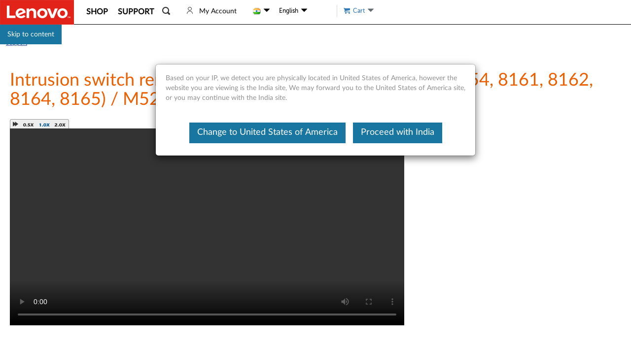

--- FILE ---
content_type: text/javascript;charset=utf-8
request_url: https://support.lenovo.com/in/en/api/v4/contents/cdn/pd010320_1537856257000.js
body_size: 1031
content:
window.cdnData = window.cdnData ||{};Object.assign(window.cdnData,{"body":"<div id=\"bodywrap\"><div id=\"bodywrapinner\"><table width=\"100%\" cellpadding=\"0\" cellspacing=\"0\" border=\"0\" class=\"border-none\"><tbody><tr><td width=\"100%\"></td></tr></tbody></table><table width=\"100%\" cellspacing=\"0\" cellpadding=\"0\" border=\"0\" class=\"border-none\"><tbody><tr><td width=\"100%\"><img src=\"https://download.lenovo.com/km/media/images/PD010320/c.gif\" alt=\"\" border=\"0\"></td></tr></tbody></table><table width=\"100%\" cellspacing=\"0\" cellpadding=\"0\" border=\"0\" class=\"border-none\"><tbody><tr><td width=\"100%\"></td></tr><tr><td width=\"100%\"><img src=\"https://download.lenovo.com/km/media/images/PD010320/c.gif\" alt=\"\" border=\"0\"></td></tr></tbody></table><table width=\"100%\" cellspacing=\"0\" cellpadding=\"0\" border=\"0\" class=\"border-none\"><tbody><tr><td width=\"100%\"><img src=\"https://download.lenovo.com/km/media/images/PD010320/c.gif\" alt=\"\" border=\"0\"></td></tr><tr><td width=\"100%\"><!-- start /document/documentMainBody.vm --><table width=\"100%\" cellspacing=\"0\" cellpadding=\"3\" border=\"0\" class=\"border-none\"><tbody><tr><td width=\"100%\"><table width=\"100%\" border=\"0\" cellspacing=\"1\" cellpadding=\"1\" class=\"border-none\"><tbody><tr align=\"left\" valign=\"top\"><td width=\"16\"><img src=\"https://download.lenovo.com/km/media/images/PD010320/fw.gif\" alt=\"\"></td><td><a href=\"/documents/migr-52313\" class=\"fbox\">Movie player help</a></td></tr></tbody></table><p align=\"center\"><table border=\"0\" align=\"center\" cellpadding=\"1\" cellspacing=\"1\" class=\"border-none\"><tbody><tr align=\"left\" valign=\"top\"><td width=\"16\"><img src=\"https://download.lenovo.com/km/media/images/PD010320/fw.gif\" alt=\"\"></td><td><a href=\"/videos/migr-62165\">Intrusion switch installation movie</a></td></tr></tbody></table><p> </p><table width=\"100%\" border=\"0\" cellspacing=\"0\" cellpadding=\"0\" class=\"border-none\"><tbody><tr><th class=\"v14-header-1\">Text of the audio portion of this movie</th></tr></tbody></table><p>To remove the intrusion switch:</p><ol><li>Place the system in the service position. </li><li>Turn off the system and all attached peripheral devices. </li><li>Disconnect all power cords and all external signal cables. </li><li>Open the top cover. Press the cover-release buttons, one on each side, and rotate the cover up to the open position. </li><li>Open the drive bay assembly. Grasp the assembly and rotate it to the open position. </li><li>Remove the intrusion switch. Note that the top cover has been removed for better viewing of this assembly. </li><li>Disconnect the cable from the system board. </li><li>Squeeze the retaining latch on the intrusion switch to release it from the chassis and feed the switch and cable through the cutout. </li></ol><table width=\"100%\" border=\"0\" cellspacing=\"0\" cellpadding=\"0\" class=\"border-none\"><tbody><tr><th class=\"v14-header-1\">Additional information</th></tr></tbody></table><p> </p><table width=\"100%\" border=\"0\" cellspacing=\"1\" cellpadding=\"1\" class=\"border-none\"><tbody><tr align=\"left\" valign=\"top\"><td width=\"16\"><img src=\"https://download.lenovo.com/km/media/images/PD010320/fw.gif\" alt=\"\"></td><td><a href=\"/products?tabName=ProductParts\">ThinkCentre movie index</a></td></tr></tbody></table><p>Full service video CD available from <a href=\"http://www.pc.ibm.com/training/\" target=\"_blank\">http://www.pc.ibm.com/training</a>.</p><!-- Created by 3rd party editor, NOT QUEST INPUT --></td></tr></tbody></table><!-- end /document/documentMainBody.vm --></td></tr><tr><td width=\"100%\"><img src=\"https://download.lenovo.com/km/media/images/PD010320/c.gif\" alt=\"\" border=\"0\"></td></tr></tbody></table><table width=\"100%\" cellpadding=\"0\" cellspacing=\"0\" border=\"0\" class=\"border-none\"><tbody><tr><td width=\"100%\"><img src=\"https://download.lenovo.com/km/media/images/PD010320/c.gif\" alt=\"\" border=\"0\"></td></tr><tr><td width=\"100%\"><table width=\"100%\" cellspacing=\"0\" cellpadding=\"0\" border=\"0\" class=\"border-none\"><tbody><tr><td width=\"16\" align=\"left\" valign=\"middle\"><img src=\"https://download.lenovo.com/km/media/images/PD010320/fw_bold.gif\" border=\"0\" alt=\"\"></td><td width=\"427\" align=\"left&quot;\" valign=\"middle\"><a href=\"/documents/migr-50278\" class=\"fbox\"><b>Purchase parts online</b></a></td></tr></tbody></table></td></tr><tr><td width=\"100%\"><img src=\"https://download.lenovo.com/km/media/images/PD010320/c.gif\" alt=\"\" border=\"0\"></td></tr></tbody></table><table width=\"100%\" cellspacing=\"0\" cellpadding=\"0\" border=\"0\" class=\"border-none\"><tbody><tr><td width=\"100%\" align=\"left\"></td></tr><tr><td width=\"100%\"><img src=\"https://download.lenovo.com/km/media/images/PD010320/c.gif\" alt=\"\" border=\"0\"></td></tr></tbody></table></div></div><div id=\"divauto-tranmt\" data-mt=\"\"  style=\"display:none; \"></div>","updated":"1537856257000"})

--- FILE ---
content_type: application/x-javascript;charset=utf-8
request_url: https://s.lenovo.com/id?d_visid_ver=5.2.0&d_fieldgroup=A&mcorgid=F6171253512D2B8C0A490D45%40AdobeOrg&mid=90415068655111560483112323684245415011&ts=1768462053111
body_size: -43
content:
{"mid":"90415068655111560483112323684245415011"}

--- FILE ---
content_type: application/javascript
request_url: https://support.lenovo.com/WPPKVElem74d9Jj0-BUbA78KxDE/Oakuk26r9SLNhVEGiO/LloSAg/Q0Nr/VX4RHQsB
body_size: 175441
content:
(function(){if(typeof Array.prototype.entries!=='function'){Object.defineProperty(Array.prototype,'entries',{value:function(){var index=0;const array=this;return {next:function(){if(index<array.length){return {value:[index,array[index++]],done:false};}else{return {done:true};}},[Symbol.iterator]:function(){return this;}};},writable:true,configurable:true});}}());(function(){SA();zmc();lAc();var YT=function(Jm,xS){return Jm instanceof xS;};var PT=function rG(c0,s5){'use strict';var Hl=rG;switch(c0){case Tp:{var gH=s5[Tq];var O7=s5[bA];var VR=s5[ff];jR.push(nd);try{var gR=jR.length;var mD=x7(x7(Tq));var Hd;return Hd=TU(C6,[Ih()[Jl(Ah)].call(null,E0,Z5,x7(x7(BD)),N8),WU()[m5(vD)](Km,UD,RF,BU),AR()[rT(q5)].apply(null,[mU,UX]),gH.call(O7,VR)]),jR.pop(),Hd;}catch(kF){jR.splice(Sl(gR,BD),Infinity,nd);var Vh;return Vh=TU(C6,[Ih()[Jl(Ah)](E0,HH,SX,N8),WU()[m5(PD)](gD,ZX,vR,QH),SG(typeof AR()[rT(kX)],mH('',[][[]]))?AR()[rT(IH)].apply(null,[I5,lm]):AR()[rT(q5)].apply(null,[mU,UX]),kF]),jR.pop(),Vh;}jR.pop();}break;case Dq:{var Zl=s5[Tq];return typeof Zl;}break;case YA:{var sH=s5[Tq];jR.push(fU);var R7=FA[dX()[W0(Vm)](kD,HD,QH,Fd)](sH);var xl=[];for(var sG in R7)xl[fR()[Fm(pF)](IH,rC,x7(x7({})),jh)](sG);xl[Ym()[nT(IU)].apply(null,[IU,BU,xV])]();var G5;return G5=function ZF(){jR.push(OD);for(;xl[fR()[Fm(Vm)](tF,Gf,x7(BD),O0)];){var LF=xl[Ym()[nT(q5)](z0,CY,l5)]();if(Dl(LF,R7)){var hT;return ZF[WU()[m5(MS)].call(null,gh,XS,x7(x7([])),Fh)]=LF,ZF[Ih()[Jl(zX)].call(null,jp,W9,Ah,k8)]=x7(BD),jR.pop(),hT=ZF,hT;}}ZF[Ih()[Jl(zX)](jp,T8,x7(Vm),k8)]=x7(Vm);var pS;return jR.pop(),pS=ZF,pS;},jR.pop(),G5;}break;case Kq:{var OU=s5[Tq];return typeof OU;}break;case H6:{return this;}break;case tV:{var q8=s5[Tq];jR.push(zS);var cX;return cX=q8&&rS(Ym()[nT(H8)](ED,QT,Xh),typeof FA[NX(typeof Ym()[nT(L9)],'undefined')?Ym()[nT(CY)](k0,x7([]),CD):Ym()[nT(kd)](p7,IH,lS)])&&SG(q8[GH()[s8(MS)].apply(null,[hj,SY,x7({}),KS])],FA[Ym()[nT(CY)](k0,lh,CD)])&&NX(q8,FA[Ym()[nT(CY)](k0,C0,CD)][WU()[m5(BD)].apply(null,[Ad,HG,MS,x7([])])])?nD()[Kh(fh)].apply(null,[FR,vR,x7(x7(Vm)),km,HD]):typeof q8,jR.pop(),cX;}break;case Nx:{return this;}break;case UN:{var zd=s5[Tq];jR.push(Rd);var vH;return vH=zd&&rS(Ym()[nT(H8)](ED,Vm,Pg),typeof FA[Ym()[nT(CY)].apply(null,[k0,UD,Lf])])&&SG(zd[GH()[s8(MS)].apply(null,[UV,fY,UD,KS])],FA[NX(typeof Ym()[nT(CY)],mH('',[][[]]))?Ym()[nT(CY)](k0,x7([]),Lf):Ym()[nT(kd)](N5,fY,HH)])&&NX(zd,FA[Ym()[nT(CY)].apply(null,[k0,Ah,Lf])][SG(typeof WU()[m5(m0)],mH([],[][[]]))?WU()[m5(W9)](xT,B8,vF,x7([])):WU()[m5(BD)](ds,HG,x7(x7(BD)),NH)])?nD()[Kh(fh)](Oc,vR,Y5,d5,HD):typeof zd,jR.pop(),vH;}break;case CI:{var HR=s5[Tq];jR.push(f8);var RU;return RU=HR&&rS(Ym()[nT(H8)].call(null,ED,RF,Jq),typeof FA[Ym()[nT(CY)](k0,x7(x7({})),Wc)])&&SG(HR[GH()[s8(MS)].call(null,CN,I7,ZX,KS)],FA[Ym()[nT(CY)].apply(null,[k0,GG,Wc])])&&NX(HR,FA[Ym()[nT(CY)](k0,mR,Wc)][WU()[m5(BD)].apply(null,[L0,HG,Vm,x7({})])])?nD()[Kh(fh)](l8,vR,Fh,Qh,HD):typeof HR,jR.pop(),RU;}break;case pC:{var Xl=s5[Tq];var OO;jR.push(bQ);return OO=Xl&&rS(SG(typeof Ym()[nT(q5)],mH([],[][[]]))?Ym()[nT(kd)](gL,QM,Tk):Ym()[nT(H8)].apply(null,[ED,VW,IE]),typeof FA[NX(typeof Ym()[nT(zX)],'undefined')?Ym()[nT(CY)](k0,Ah,KP):Ym()[nT(kd)](dE,HJ,Xk)])&&SG(Xl[GH()[s8(MS)](Qf,vR,PQ,KS)],FA[SG(typeof Ym()[nT(vD)],mH('',[][[]]))?Ym()[nT(kd)].call(null,GQ,NH,lJ):Ym()[nT(CY)](k0,EQ,KP)])&&NX(Xl,FA[Ym()[nT(CY)](k0,BW,KP)][WU()[m5(BD)].call(null,UJ,HG,IO,GW)])?nD()[Kh(fh)](zJ,vR,x7(x7(Vm)),MP,HD):typeof Xl,jR.pop(),OO;}break;case Rf:{var QL=s5[Tq];return typeof QL;}break;case P:{var EW=s5[Tq];var LY=s5[bA];var QB=s5[ff];jR.push(dQ);EW[LY]=QB[WU()[m5(MS)](rN,XS,kd,AE)];jR.pop();}break;case F1:{var x3=s5[Tq];var RE;jR.push(KE);return RE=TU(C6,[Ih()[Jl(cz)].apply(null,[ZO,x7(x7([])),vF,RF]),x3]),jR.pop(),RE;}break;case C6:{jR.push(Q2);this[Ih()[Jl(zX)].apply(null,[hV,jh,IO,k8])]=x7(Vm);var UB=this[fR()[Fm(Ah)](x7(BD),UV,O0,zO)][Vm][AZ()[CO(kd)].call(null,D9,Ah,TB,CY)];if(SG(WU()[m5(PD)](qj,ZX,HH,x7([])),UB[NX(typeof Ih()[Jl(X4)],mH('',[][[]]))?Ih()[Jl(Ah)].apply(null,[fq,CY,vR,N8]):Ih()[Jl(km)].apply(null,[kZ,Ah,km,vk])]))throw UB[AR()[rT(q5)](mU,vm)];var pZ;return pZ=this[dX()[W0(W9)](Q5,L9,O0,IO)],jR.pop(),pZ;}break;case vx:{return this;}break;case Jf:{var Mv=s5[Tq];var Ar=s5[bA];var l3=s5[ff];return Mv[Ar]=l3;}break;case R9:{jR.push(PB);var lr;return lr=Ih()[Jl(HH)](v8,x7(BD),HJ,s2),jR.pop(),lr;}break;case hf:{var rn=s5[Tq];return typeof rn;}break;}};var x7=function(PY){return !PY;};var fW=function dM(xr,GL){'use strict';var OZ=dM;switch(xr){case HA:{var xn=GL[Tq];jR.push(Fv);var hO;return hO=xn&&rS(Ym()[nT(H8)](ED,bW,qn),typeof FA[Ym()[nT(CY)].call(null,k0,NB,V3)])&&SG(xn[GH()[s8(MS)](lR,Bk,Fh,KS)],FA[NX(typeof Ym()[nT(Bk)],mH('',[][[]]))?Ym()[nT(CY)].call(null,k0,vJ,V3):Ym()[nT(kd)](P4,SX,JW)])&&NX(xn,FA[Ym()[nT(CY)](k0,kX,V3)][WU()[m5(BD)](Er,HG,NH,vJ)])?NX(typeof nD()[Kh(fh)],'undefined')?nD()[Kh(fh)](gz,vR,vD,NB,HD):nD()[Kh(HD)].apply(null,[FP,gJ,x7(x7([])),d5,UO]):typeof xn,jR.pop(),hO;}break;case Yc:{var t4=GL[Tq];return typeof t4;}break;case bA:{var mW=GL[Tq];var Qv=GL[bA];var K3=GL[ff];jR.push(Yn);mW[Qv]=K3[WU()[m5(MS)](jp,XS,VW,zZ)];jR.pop();}break;case Rj:{var sr=GL[Tq];var k4=GL[bA];var nQ=GL[ff];return sr[k4]=nQ;}break;case C6:{var kz=GL[Tq];var RZ=GL[bA];var P2=GL[ff];jR.push(q3);try{var xQ=jR.length;var IW=x7([]);var bz;return bz=TU(C6,[Ih()[Jl(Ah)](bR,Bk,GW,N8),WU()[m5(vD)].apply(null,[S7,UD,Vm,Vm]),AR()[rT(q5)].apply(null,[mU,KT]),kz.call(RZ,P2)]),jR.pop(),bz;}catch(E3){jR.splice(Sl(xQ,BD),Infinity,q3);var pM;return pM=TU(C6,[Ih()[Jl(Ah)](bR,x7({}),YP,N8),NX(typeof WU()[m5(vF)],mH([],[][[]]))?WU()[m5(PD)].apply(null,[wh,ZX,jh,QM]):WU()[m5(W9)].apply(null,[O0,kJ,Sv,Bk]),SG(typeof AR()[rT(zX)],mH([],[][[]]))?AR()[rT(IH)](Tr,SO):AR()[rT(q5)](mU,KT),E3]),jR.pop(),pM;}jR.pop();}break;case Vx:{return this;}break;case Ts:{var HE=GL[Tq];var tv;jR.push(H2);return tv=TU(C6,[SG(typeof Ih()[Jl(Y5)],mH('',[][[]]))?Ih()[Jl(km)](rM,Fh,zZ,A4):Ih()[Jl(cz)](TL,x7(BD),vR,RF),HE]),jR.pop(),tv;}break;case WI:{return this;}break;case ON:{return this;}break;case gb:{var j2;jR.push(C3);return j2=NX(typeof Ih()[Jl(MS)],'undefined')?Ih()[Jl(HH)](K5,PD,HB,s2):Ih()[Jl(km)](Jv,vM,n4,K4),jR.pop(),j2;}break;case rs:{var lP=GL[Tq];jR.push(W9);var QO=FA[SG(typeof dX()[W0(QM)],'undefined')?dX()[W0(BD)](Jk,VQ,SE,Uk):dX()[W0(Vm)](Tn,HD,vM,Fd)](lP);var F4=[];for(var FJ in QO)F4[fR()[Fm(pF)](MS,Xm,kX,jh)](FJ);F4[Ym()[nT(IU)](IU,x7(Vm),VJ)]();var OB;return OB=function fr(){jR.push(k3);for(;F4[fR()[Fm(Vm)](x7(x7(BD)),PG,C0,O0)];){var Mr=F4[Ym()[nT(q5)](z0,Z5,Al)]();if(Dl(Mr,QO)){var BL;return fr[NX(typeof WU()[m5(NH)],'undefined')?WU()[m5(MS)](dQ,XS,x7(BD),ZX):WU()[m5(W9)](EZ,SB,d4,x7(x7({})))]=Mr,fr[Ih()[Jl(zX)](Md,O0,UE,k8)]=x7(BD),jR.pop(),BL=fr,BL;}}fr[Ih()[Jl(zX)](Md,EJ,MS,k8)]=x7(Vm);var hM;return jR.pop(),hM=fr,hM;},jR.pop(),OB;}break;case OV:{jR.push(Uv);this[Ih()[Jl(zX)].call(null,ES,DM,GW,k8)]=x7(Vm);var jM=this[SG(typeof fR()[Fm(QM)],mH('',[][[]]))?fR()[Fm(fh)](CY,Tr,x7({}),Iv):fR()[Fm(Ah)](Jv,c5,RF,zO)][Vm][AZ()[CO(kd)].call(null,NQ,FL,TB,CY)];if(SG(WU()[m5(PD)].apply(null,[qX,ZX,x7(x7([])),vM]),jM[NX(typeof Ih()[Jl(HH)],'undefined')?Ih()[Jl(Ah)].call(null,xH,Bk,Ah,N8):Ih()[Jl(km)].apply(null,[Wr,SY,UE,DZ])]))throw jM[AR()[rT(q5)].apply(null,[mU,ND])];var n3;return n3=this[dX()[W0(W9)].apply(null,[l5,L9,ZX,IO])],jR.pop(),n3;}break;case P:{var WW=GL[Tq];var Nz;jR.push(vJ);return Nz=WW&&rS(SG(typeof Ym()[nT(zX)],'undefined')?Ym()[nT(kd)](JQ,vJ,Mn):Ym()[nT(H8)](ED,Ah,TZ),typeof FA[Ym()[nT(CY)].call(null,k0,H8,R2)])&&SG(WW[NX(typeof GH()[s8(d5)],mH([],[][[]]))?GH()[s8(MS)].call(null,dd,HD,Bk,KS):GH()[s8(L9)](CW,hJ,x7(x7({})),Jn)],FA[Ym()[nT(CY)](k0,x7(x7(BD)),R2)])&&NX(WW,FA[Ym()[nT(CY)].call(null,k0,x7([]),R2)][WU()[m5(BD)].apply(null,[cQ,HG,HH,x7(x7({}))])])?SG(typeof nD()[Kh(Bk)],mH([],[][[]]))?nD()[Kh(HD)].apply(null,[H3,rQ,x7(x7(Vm)),AB,fz]):nD()[Kh(fh)].call(null,mr,vR,Y5,kd,HD):typeof WW,jR.pop(),Nz;}break;case Cc:{var r2=GL[Tq];return typeof r2;}break;case K1:{var pk=GL[Tq];var kB=GL[bA];var jZ=GL[ff];jR.push(VL);pk[kB]=jZ[WU()[m5(MS)].call(null,lv,XS,PD,H8)];jR.pop();}break;case db:{var v4=GL[Tq];var tP=GL[bA];var sz=GL[ff];return v4[tP]=sz;}break;case bV:{var TQ=GL[Tq];var YJ=GL[bA];var NP=GL[ff];jR.push(Fv);try{var EP=jR.length;var W3=x7([]);var sP;return sP=TU(C6,[Ih()[Jl(Ah)].call(null,z3,x7(x7({})),x7(x7(BD)),N8),WU()[m5(vD)].apply(null,[bB,UD,SE,n4]),AR()[rT(q5)](mU,VP),TQ.call(YJ,NP)]),jR.pop(),sP;}catch(nn){jR.splice(Sl(EP,BD),Infinity,Fv);var Av;return Av=TU(C6,[Ih()[Jl(Ah)](z3,x7(BD),NH,N8),NX(typeof WU()[m5(T3)],mH('',[][[]]))?WU()[m5(PD)](E2,ZX,HD,vF):WU()[m5(W9)].apply(null,[Gz,Ak,QH,d4]),AR()[rT(q5)](mU,VP),nn]),jR.pop(),Av;}jR.pop();}break;case zf:{return this;}break;}};var TO=function(zW,fv){return zW/fv;};var NX=function(NZ,fQ){return NZ!==fQ;};var vz=function(hk){return +hk;};var zn=function(){return ["T\x00D","IK*",":MC:Qb\r","8N];;9Q0!(3","\x40_:$C;1()","-","\\;!3;\b6RW F","IG8^","Q0;(*Z\\N\"\x07\n\r\nM{NBw\nqV+;$*S","&","S\"\t3\\;&","QB\r\rW:CB","\\T","X9$D","Q","\rO","\b0\\= +\x3f{r","MC<A","\x00","Wv7B","\"\"<\tRP+","XP/FU/\tJ2\x40_","A\x00\r","Q+\\","8\\20 \x3fU^C:Q\x07\b\bS+[","\'\\B\b=|","6\x40K!\"Y<<+7\f^J/\\B","7OC:]","J\'H","I","\x07XS;WS$\b_JH\"D;8=NQ","\v`b","I\t7_6J","PE","L/","\x004I",":\n%S604","P\x3fJC2","WQ\x00\t.Q)DT%94W7&3,TM ","K6J_#.=U30)*","\nM/","[;,#1\r","C*B","DK#","Z9M7d\vU1fYfp!&S\f;\x3f|c%d\'O>X*lgq:u1\vaa]1\fZ8n4n0/gq8:u\x07\vc]7\f8Z<4n03gq:u1\vc8]1\fZ8n4y0/gv(:u!\vc]\"\f8Z=X4n0\\gq:u1\v`a]1\fZ8n4~0/gu(:;\vc]<\f8Z;4n0gq:u1\v`8]1\fKZ8n4a0/gq8:u9\vc]1\f8Z<X4n0gq:u1\v`]1\f,Z8n4i0/gv:u9\vc]=\f8Z:n4n\x3f3gq:u1\vfa]1BZ8n4x0/gr:u\vc]1\f8Z=n4n0gq:u1\vd(]1\fSZ8n4`0/gqq:uF\vc]2\f8Z;H4n0gq:u1\vaa]1\f4Z8n4~0/grq:u9\vc]6\f8Z8H4nT\x3f\rgq:u1\vc]1\f0Z8n4i0/gs(:u\vc]\'\f8Z=n4n0Dgq:u1\vga]1\f8Z8n4|0/gr(:u-\vc]\x3f\f8Z:X4n0gq:u1\vca]1\fZ8n4}0/gt8:;\vc]3\f8Z=H4n0gq:u1\vg]1\f8Z8n4c0/gr:uZ\vc]9\f8Z;H4n0gq:\fu1\vd(]1\f,Z8n4g0/gt8:u%\vc]\'\f8Z<H4n0#gq:u1\vd]1BZ8v4iX *b\b4\x004Xh~D4\f=U(Pe2*&eq>D~l9|\x00O\b-8whpZh\t,|c\x07Ff\'\b#HtI0)gr\x07&\'LJ)q\x3ff(=(.fb*c<\x002tcx)D0%-{<np:!&X9\v;\x3fJA]1N=//y+fp!R3\x07+;\x3fLPh)q f8=.Ilbqa;>XF!A1ff7xq,HA1fXX<np*Z1&#jK9s3t18g(np;)X9q3|c#x\x07O8Z8{<np;\f)X9\v;\x3fdAU1e\x00S\x3fP2Y)\t>0Qv)s1f(2 P3fp!U\f7\r4~uu<f(654mmX *e<\x003A|c\x07C-8R4WX *e2*#|c#x\x07N=/.zBp2U\x07a;8\t)q<f(6>p*q)lr7\r4~u\nw:fH-8|X *i0r;)3\bH)s1f_J 8ig!Y)\"\x3fD{^9f(VR:-dz9+4v)w1f(3\bIlggq&/3DA#tEt(=$fmR9!9U\r\f4\r0|c-PDf(=-8UjX *g4r;)3\bGuf(5-8ib*f0\x00=$\x00","\'Q2<#OC-FU,L","\x40U","T146\bIV\"W&F","N7JE2","6","\f\x00\fY2AB\"D","<WN\b\t\vn)\x40E8\b>\\4):O","WQ\x00\t.Q)DT%","3n","O[nAFP/F>9_+!g=^Jn]\x07R7V","#_*:$1","MG8","+ZB\x3f","o-0+;HOWF\t\r\r[","p-BW:\"\x40","B","/TV7 K\b\t\v","89Q,0#\b\x07\\[\fGA\f","&.\n8TL!\x40&BP","J","","e","MC)W)","L","(\v",">S5\"&(U{N/A","BH\r\t\rm.M","QK(N/G","6UP!_\x0798*Yh2JF2","F#","[/j]24^*&\'4PG","\'XC\"bFYh>]B>\x3f929","DR<WT","Z92d\vU1f9-*mx!cu7tct\f\x3f 8P\x00^:Rm1;H{h\x00}[:\\\rBp\fs=\"\x3fx|dC*%.*iRd)\"Q*3Mct9f(.\f7Z{0(q\r;4{A}pF1-8wcmp-q\x076<HHh)q f8=.mJp*q\r;4~u%7f H-8VU\x3f9q*#,|\t)~Ff -8SWb*Tl:2\x3fM\x40#Qf D.8x\r_q3Dtcx\x40~%-Ynp^cv2yJ)pDt(=/*S>hpq\x007\r4~q#W7f9-*lPeq&yqs7E.*#\r\t\x40{0,q5\x3f#rcs1f<.^IlPegq&yqs;~[UYk=T\f4\r0|c(]N=/*S=\x00Dq5%)67\bK9s3F[&8Qonp/#9\v;\x3fvx|xEn3H-8onp=q.=N,|H)s1d3M^\x3f{<np:1X9;\x3fGv!k1t(=/-\r2hp\fq21=67\tqs3v;+8{<np\x00]q#,|H)s1d0*^{<np:eX9s\r;4~C}}7f!%8lRc2U2J)pDt(=/*j:hpq)#,|G\vU1f2;Ycp!0d1m;6qcxB %-*Ih%;j9+RC^F[7\fbXR!+}u:K3\tGxFj-8S/UY0(q;*|K9s7rZ.inA[ .q8: 4|K9s3FZ%8\rUS\x07;j\r\f4\r0|cA1e\x07S\tYUg\fr3\x07-PcU1eZ2\\ fg&<q:7\r4zw}`\tF>IInpq21=u6qch$C!6S>p*\x40,7\r4~s }7f -8UU0(q.=NMcu<f(6\r(gnX *g5q3|c `M9-8g(np<\x00cX9;1\vc\x07A1f\b*iRd)\"Q*3Mcu<f(6(gnT0(q-\b,|\t)p9f(6\r \nnX *Qm;/Nx\x07C.8g(np;;z\va;4yO S\x3ff(=(2v:cp!\x3fa\x07&Wh)vFf -8Sxb*S=\x3f9,|H9s1f1#8k[\fq\n\v;\x3fwl!A1f^*hS=$jm\x07(2qcx~Q=8fhp*q)\b;4yDS<f(6(g(np;;z9q3|c#|\'t(=)v\rUP2Z)\"rcs4M-RYcp!0if~u;4|c|&B0-8R+Er qmNA|c^\"C\x07%8WY0)ec\r=zcZ9f(6$wnT\fq31)67\tqs3r.\r+8v3fp!gc\x07\f;\x3f|c%dO>X*lg\x00\nq=;\x3f\tok1B,-8R\rY0)ec;>zcZ9f(6_(\nnT\fq0=67tcq<f(:Yfp%:Q7q3|a\t`~Z*#inb*im+\x07\"\'QpJE>*}n[ .q\x07&PJ)vFe<RYpx\x40:\x40&JJ)q<f(.\" f\t\x40b*e>**|K9s5s>:\\{<npe%\'S\'\f4\r0|cA1fYp8q2661\vc(];\f\f\'Ije\x00-aQ2\x3fU\x40#`E:%-Inp\x07Dgq&\x3fDUF\tZ9f(*ybYR>2Z)&qcxFt0%-RY5prd/:=tc`\nD16\\3Yp*9q*~\t)q<f(.\" f\t\x40b*Slt6mcs3W -8U\x3fXHx9\'q3|apD\x072\x00*in[ .q1&JJ)vFf0N 8Akx\x40q)N,|H)s1e= 8gR_q+;3|c%Zt(=9#\f\rc\x00=R\t2:2;~G`}YIiBp3Deq)F\vf\x00]1f(5\n*Q(np<=8X9\b;4{GzA1fYns6)eY)\r=/tc\x072q/.\x3f*kyg=7d5l\f),aU1f(=*X4b:RY)\b-zc\x071f(+TIlT<q\x3f\v&rcs6Z 8fk<\frl/=H#kw%Yf\rSX8ns6gwj&EJ)q<f(6<n4nX *em\x07>\x3f-\x40SH9w1f0-8P`0(q:2\x3fM\x40#W f8=.Ilk<;gq&;\rA#^}]D.8DAq2s66qcx&B9-Ilh9$q7\r4~u%uN=/.Uhpq2%u6qcx\x40~D.8cp!gi1\fuqcxF~-;S#CS:aQ\f/A|cs7N!&%8XX *U3,7\r4~G#y7f!#8hgxc\t2zc]7N=/.v<Ce0*q=:tcx(}]%-{<np:8X9s\r;4~G\t}7f!%8P82U2\bJ)pDt(=/D:hpq0%.7\r4~uUf0-8R\x3fAY0(q-\b|c#|\'t(=+y\rZkd9>z9\v;\x3fdGsf<-:S\x40h!Rl\x07+\"$Pc\x07\n2f(\x3f 8\x40h82Y)\bH\vc];\f\x3f 83Xh!+j\v92:3Mcy<f(6 Sicp!i1&TZ{\x00<f(6X \nnX *f\t4\v;\x3fR{8<f(64#4n0gq&27UA |t>I\\Inp!j&TZ~C<f(6ZQnX *U58\v;\x3f\toC<f(6 O\bcp!\tjq:u\x07\vc\x07A1d!>PCb\x00^aZ)\fu\ry[<f(66gnX *io;/Nx\x07C.8g(np:\fdY);qcxD~FE\'RYcp9i\x07(\r;4y{x\nm\x3f<8omFq3&u66qcxq-8S(0/gs(:7\r4tA\tt\tD[*&P\bp*9\v;\'s{`t(=( iU{0(q2qct\bW -8fhpq;;~H)s1e:%8cp!baj\f7\r4~x%}<f(&_inDSdq\x07.<-3Oh)t9f(yVU9+z9,u6qch$C!6S>p*Y)\nI\vc\x07A1e2\\S7ZkcSq,7\r4~A}}7f9-*lc$q&;Gqs7E.*#\r\t\x40{0,q\x07#rcs1d=\f^{<np:%&X9\v;\x3fWt%U1e\x00S\x3fP2Y)\f=%\vc\x07A1f\x072*hhe9S5w6mcs2\f8Z:H4nX *S>=H#w\x40 a f8=/w(np:%&X9\v;\x3fWt!A1f23Ycp!bah\v;\x3fszk1B0-8U\tEr q.N|cu<f(6_(\b\bcp!}\x07\f;#A|c^N=+\f7ZkRbc\r<3CVC.E\bn<np*^m>/:|c%dO>%8CX *a$\x002Uk*]1f()KYnr\x00D0q2KE|K9s3v:Y0dons*q\t;\x3fkmk1}(AQ","=\t","-!&=9XL","\n!B%0<TE&F","#U-:+(rR:[I","US\x3f[(","N,\r\v_6f_!\n=Y:","","H\x00","\x3f\x07\"","\nM/\\","ID;\x07T;7+!DR+","6%_8<+2","E","\t","%$","V*","\t[(\\","A\x00B\b\t\v","0g\x3f\rL2AV\n6","XL)F","D","I\b\n_/\x40C\x07#]7&47N","\"\n","#I;3,N","$Zd","9WL\x00\b+JN\\20T-","4<\x401&\":","\v[*ZT$Q50\v1","[7[P","TG F8B\x00\r","N2\r7","\tSV","#3F\x3f]X!#o;#&2IG","\v","IV>AJ\bF","\n\tUF^:%B767\\N",":<Kjsc/r>R8SJ\x3fi\x00:|\x00","\t","XQ=[I:\b\v_<J","dF>WQ-(_UW.T*t","6\b2U205\x3fRL\x07\\KY]P!%I","C>B^/\t","S\b","\bj}("];};var Yz=function lL(qB,nr){var ML=lL;for(qB;qB!=Aq;qB){switch(qB){case Eq:{qB=Dj;for(var rO=Sl(JB.length,BD);VE(rO,Vm);rO--){var qZ=DE(Sl(mH(rO,On),jR[Sl(jR.length,BD)]),FO.length);var KW=qW(JB,rO);var rz=qW(FO,qZ);Rk+=Rr(gb,[vW(Xn(IM(KW),IM(rz)),Xn(KW,rz))]);}}break;case Mg:{var Dr=mH([],[]);var wn=GO[CL];qB=sA;}break;case Jf:{if(VE(OY,Vm)){do{KZ+=tZ[OY];OY--;}while(VE(OY,Vm));}qB+=CC;return KZ;}break;case Dj:{return YQ(HA,[Rk]);}break;case wA:{qB=Fp;var DP=VM[Xv];for(var k2=Sl(DP.length,BD);VE(k2,Vm);k2--){var LM=DE(Sl(mH(k2,H4),jR[Sl(jR.length,BD)]),XW.length);var b4=qW(DP,k2);var I2=qW(XW,LM);lB+=Rr(gb,[vW(IM(vW(b4,I2)),Xn(b4,I2))]);}}break;case KC:{qB=VN;if(VE(zP,Vm)){do{var G2=DE(Sl(mH(zP,ZJ),jR[Sl(jR.length,BD)]),fB.length);var hW=qW(zv,zP);var Bn=qW(fB,G2);sW+=Rr(gb,[vW(IM(vW(hW,Bn)),Xn(hW,Bn))]);zP--;}while(VE(zP,Vm));}}break;case Xf:{return Rr(bA,[Dr]);}break;case Lg:{var zv=rJ[fO];var zP=Sl(zv.length,BD);qB-=vs;}break;case VN:{qB+=F6;return Rr(E6,[sW]);}break;case sA:{for(var RO=Sl(wn.length,BD);VE(RO,Vm);RO--){var lM=DE(Sl(mH(RO,pO),jR[Sl(jR.length,BD)]),SJ.length);var Fz=qW(wn,RO);var MM=qW(SJ,lM);Dr+=Rr(gb,[vW(IM(vW(Fz,MM)),Xn(Fz,MM))]);}qB=Xf;}break;case Ls:{if(VE(B3,Vm)){do{sQ+=z2[B3];B3--;}while(VE(B3,Vm));}return sQ;}break;case Y:{var LW=nr[Tq];qB+=nf;var On=nr[bA];var FO=CJ[zZ];var Rk=mH([],[]);var JB=CJ[LW];}break;case K1:{var ZJ=nr[Tq];var cr=nr[bA];var gZ=nr[ff];var fO=nr[Bc];qB=Lg;var fB=rJ[Gn];var sW=mH([],[]);}break;case ON:{var lW=nr[Tq];qB+=C;var gM=mH([],[]);for(var rv=Sl(lW.length,BD);VE(rv,Vm);rv--){gM+=lW[rv];}return gM;}break;case ff:{qB+=mf;var nJ=nr[Tq];HM.bI=lL(ON,[nJ]);while(UW(HM.bI.length,SX))HM.bI+=HM.bI;}break;case Cc:{qB=Aq;jR.push(L9);br=function(A3){return lL.apply(this,[ff,arguments]);};HM(NB,gJ,NJ,x7(Vm));jR.pop();}break;case Nx:{var pO=nr[Tq];qB=Mg;var CL=nr[bA];var AW=nr[ff];var mQ=nr[Bc];var SJ=GO[T4];}break;case vx:{var z2=nr[Tq];var sQ=mH([],[]);qB=Ls;var B3=Sl(z2.length,BD);}break;case FV:{var cv=nr[Tq];qB+=LV;RQ.Fq=lL(vx,[cv]);while(UW(RQ.Fq.length,z0))RQ.Fq+=RQ.Fq;}break;case gb:{jR.push(KL);PP=function(XJ){return lL.apply(this,[FV,arguments]);};RQ(tJ,x7({}),SX,pE);qB+=kg;jR.pop();}break;case CI:{var RW=nr[Tq];var l4=mH([],[]);for(var JL=Sl(RW.length,BD);VE(JL,Vm);JL--){l4+=RW[JL];}return l4;}break;case p6:{var NL=nr[Tq];Sr.n1=lL(CI,[NL]);while(UW(Sr.n1.length,SN))Sr.n1+=Sr.n1;qB=Aq;}break;case Fp:{qB+=RC;return YQ(FV,[lB]);}break;case F1:{jR.push(Vr);OM=function(sE){return lL.apply(this,[p6,arguments]);};qB+=Ib;Rr(Mf,[p2,bE,YP,XS]);jR.pop();}break;case C6:{qB+=ff;var tZ=nr[Tq];var KZ=mH([],[]);var OY=Sl(tZ.length,BD);}break;case Rb:{var jO=nr[Tq];qB+=Iq;KO.zs=lL(C6,[jO]);while(UW(KO.zs.length,KE))KO.zs+=KO.zs;}break;case Pc:{qB=Aq;return lz;}break;case F:{qB+=K6;jR.push(q3);nM=function(Wn){return lL.apply(this,[Rb,arguments]);};KO(zS,QT,M4);jR.pop();}break;case fA:{var Xv=nr[Tq];var XZ=nr[bA];qB+=kq;var H4=nr[ff];var XW=VM[dJ];var lB=mH([],[]);}break;case wV:{qB+=Vp;var w2=nr[Tq];var lz=mH([],[]);var LO=Sl(w2.length,BD);while(VE(LO,Vm)){lz+=w2[LO];LO--;}}break;case qA:{var XQ=nr[Tq];qB=Aq;Z4.Mb=lL(wV,[XQ]);while(UW(Z4.Mb.length,LJ))Z4.Mb+=Z4.Mb;}break;}}};var Fr=function(cL){var pv=['text','search','url','email','tel','number'];cL=cL["toLowerCase"]();if(pv["indexOf"](cL)!==-1)return 0;else if(cL==='password')return 1;else return 2;};var DE=function(Fk,Fn){return Fk%Fn;};var Bz=function(gk,Ev){return gk^Ev;};var SG=function(IL,hP){return IL===hP;};var cO=function(){return Rr.apply(this,[Jf,arguments]);};var vO=function(Yv){return FA["Math"]["floor"](FA["Math"]["random"]()*Yv["length"]);};var JM=function(tW){return FA["unescape"](FA["encodeURIComponent"](tW));};var pB=function(p4,sM){return p4<=sM;};var Cr=function(){return ["\x61\x70\x70\x6c\x79","\x66\x72\x6f\x6d\x43\x68\x61\x72\x43\x6f\x64\x65","\x53\x74\x72\x69\x6e\x67","\x63\x68\x61\x72\x43\x6f\x64\x65\x41\x74"];};var sO=function(rY){if(rY==null)return -1;try{var F3=0;for(var AP=0;AP<rY["length"];AP++){var vv=rY["charCodeAt"](AP);if(vv<128){F3=F3+vv;}}return F3;}catch(Sk){return -2;}};var DB=function(){BZ=["\x6c\x65\x6e\x67\x74\x68","\x41\x72\x72\x61\x79","\x63\x6f\x6e\x73\x74\x72\x75\x63\x74\x6f\x72","\x6e\x75\x6d\x62\x65\x72"];};var zB=function(gr,GJ){return gr!=GJ;};var xW=function(cM,x4){return cM>>>x4|cM<<32-x4;};var Gv=function VZ(cP,SZ){'use strict';var g4=VZ;switch(cP){case Nx:{jR.push(gz);var ln=AR()[rT(C0)].apply(null,[Xz,Qn]);var Dn=x7(x7(Tq));try{var B4=jR.length;var WM=x7({});var pP=EM[BD];try{var Lv=FA[Ih()[Jl(Z5)](D9,NB,EJ,zZ)][WU()[m5(BD)](XP,HG,BD,AB)][SG(typeof WU()[m5(MS)],'undefined')?WU()[m5(W9)](hZ,f2,vM,GG):WU()[m5(cz)].call(null,ml,SY,nB,AB)];FA[dX()[W0(Vm)](OQ,HD,HD,Fd)][WU()[m5(H8)].call(null,kS,bW,BP,GW)](Lv)[WU()[m5(cz)](ml,SY,x7(x7(Vm)),QH)]();}catch(QQ){jR.splice(Sl(B4,BD),Infinity,gz);if(QQ[WU()[m5(BP)].call(null,zr,Y5,H8,x7(x7(Vm)))]&&SG(typeof QQ[NX(typeof WU()[m5(m0)],mH([],[][[]]))?WU()[m5(BP)](zr,Y5,HB,UD):WU()[m5(W9)].call(null,q2,CD,x7(x7(BD)),DM)],Ih()[Jl(QH)](g7,Tn,d5,bW))){QQ[NX(typeof WU()[m5(Vm)],'undefined')?WU()[m5(BP)](zr,Y5,PQ,dJ):WU()[m5(W9)].apply(null,[O3,KL,jW,UO])][WU()[m5(DM)].apply(null,[Cn,NH,KS,x7(x7(Vm))])](WU()[m5(NH)](PM,HD,x7(x7(BD)),n4))[AZ()[CO(IH)](w3,L9,RP,IH)](function(HQ){jR.push(CQ);if(HQ[NX(typeof Ym()[nT(F2)],'undefined')?Ym()[nT(vJ)](UD,RF,d0):Ym()[nT(kd)].call(null,mO,GW,Wk)](GH()[s8(YP)](xE,lh,kd,gJ))){Dn=x7(x7(bA));}if(HQ[Ym()[nT(vJ)](UD,SY,d0)](Ih()[Jl(pE)].call(null,mZ,x7(x7(BD)),Tz,HD))){pP++;}jR.pop();});}}ln=SG(pP,EM[mR])||Dn?NX(typeof AR()[rT(m0)],'undefined')?AR()[rT(HD)](KS,SO):AR()[rT(IH)].apply(null,[WO,OW]):fR()[Fm(BD)].apply(null,[kd,WF,BW,hJ]);}catch(pz){jR.splice(Sl(B4,BD),Infinity,gz);ln=WU()[m5(kX)](C2,tk,q5,IO);}var tB;return jR.pop(),tB=ln,tB;}break;case Sf:{jR.push(DZ);var MY=Ym()[nT(PQ)](Kz,UD,Ez);try{var Oz=jR.length;var WY=x7(bA);MY=NX(typeof FA[NX(typeof WU()[m5(fY)],'undefined')?WU()[m5(BB)].apply(null,[PB,T3,MS,nB]):WU()[m5(W9)](Kr,PJ,x7({}),T8)],GH()[s8(m0)].apply(null,[VB,x7(x7({})),KS,GG]))?AR()[rT(HD)](KS,DY):fR()[Fm(BD)].apply(null,[IO,pT,q5,hJ]);}catch(j3){jR.splice(Sl(Oz,BD),Infinity,DZ);MY=WU()[m5(kX)].call(null,kQ,tk,x7(x7([])),x7(x7([])));}var En;return jR.pop(),En=MY,En;}break;case Rb:{jR.push(qM);var JP=SG(typeof Ym()[nT(vD)],'undefined')?Ym()[nT(kd)].call(null,U3,km,hZ):Ym()[nT(PQ)].call(null,Kz,x7(BD),tM);try{var P3=jR.length;var cJ=x7(bA);JP=FA[SG(typeof Ih()[Jl(N8)],mH([],[][[]]))?Ih()[Jl(km)](kO,QH,T8,JO):Ih()[Jl(QT)].call(null,wB,BB,QH,nk)][WU()[m5(BD)](sn,HG,x7({}),CY)][WU()[m5(m0)].call(null,Nm,Tn,QM,cz)](AR()[rT(MP)](DQ,Qf))?AR()[rT(HD)](KS,dn):fR()[Fm(BD)].call(null,EJ,fl,hJ,hJ);}catch(LP){jR.splice(Sl(P3,BD),Infinity,qM);JP=WU()[m5(kX)](FW,tk,AB,AB);}var gv;return jR.pop(),gv=JP,gv;}break;case nA:{jR.push(P4);var PZ=Ym()[nT(PQ)].apply(null,[Kz,d5,gE]);try{var EL=jR.length;var jr=x7([]);PZ=NX(typeof FA[WU()[m5(mP)](YW,QW,vM,AE)],SG(typeof GH()[s8(pF)],mH('',[][[]]))?GH()[s8(L9)](wr,jh,MP,FE):GH()[s8(m0)](CQ,L9,vR,GG))?AR()[rT(HD)](KS,lO):fR()[Fm(BD)].apply(null,[Qh,vT,Jv,hJ]);}catch(Ir){jR.splice(Sl(EL,BD),Infinity,P4);PZ=NX(typeof WU()[m5(MS)],mH('',[][[]]))?WU()[m5(kX)](fZ,tk,UD,BP):WU()[m5(W9)](l5,cZ,SY,Qh);}var s4;return jR.pop(),s4=PZ,s4;}break;case Yc:{jR.push(B2);var An=Dl(LL()[dr(X4)].call(null,JZ,Gn,x7(BD),zL,kd),FA[AR()[rT(H8)].call(null,T8,ck)])||jn(FA[SG(typeof Ih()[Jl(AB)],mH('',[][[]]))?Ih()[Jl(km)].apply(null,[E4,zZ,x7(BD),DL]):Ih()[Jl(BW)].call(null,tn,IH,IU,vM)][GH()[s8(MP)](KU,x7(BD),GG,Fv)],Vm)||jn(FA[Ih()[Jl(BW)].call(null,tn,x7([]),VW,vM)][WU()[m5(UD)].call(null,BF,fY,kX,Jv)],Vm);var rW=FA[AR()[rT(H8)](T8,ck)][nD()[Kh(mR)](m2,vD,tF,AE,CY)](AR()[rT(BU)].apply(null,[km,nz]))[fR()[Fm(vR)](nB,EG,x7(x7([])),q5)];var YZ=FA[AR()[rT(H8)].apply(null,[T8,ck])][nD()[Kh(mR)].call(null,m2,vD,C0,cz,CY)](Ym()[nT(BB)].call(null,zO,x7(x7([])),L))[fR()[Fm(vR)](RF,EG,hJ,q5)];var TP=FA[AR()[rT(H8)](T8,ck)][nD()[Kh(mR)](m2,vD,PQ,vR,CY)](Ym()[nT(mP)](IH,L9,wx))[fR()[Fm(vR)].call(null,pE,EG,HJ,q5)];var BQ;return BQ=GH()[s8(HD)](w9,HJ,Y5,Bk)[AR()[rT(Ah)](hJ,QJ)](An?AR()[rT(HD)](KS,Hh):fR()[Fm(BD)](GG,GS,mP,hJ),LL()[dr(W9)](AM,nk,GW,vM,BD))[AR()[rT(Ah)].call(null,hJ,QJ)](rW?AR()[rT(HD)](KS,Hh):fR()[Fm(BD)](x7(BD),GS,x7(x7(Vm)),hJ),LL()[dr(W9)](AM,nk,H8,zX,BD))[AR()[rT(Ah)](hJ,QJ)](YZ?SG(typeof AR()[rT(Fh)],mH([],[][[]]))?AR()[rT(IH)].apply(null,[OP,Xz]):AR()[rT(HD)].call(null,KS,Hh):fR()[Fm(BD)](NJ,GS,Ah,hJ),LL()[dr(W9)].call(null,AM,nk,hJ,QM,BD))[AR()[rT(Ah)].call(null,hJ,QJ)](TP?AR()[rT(HD)](KS,Hh):SG(typeof fR()[Fm(cz)],'undefined')?fR()[Fm(fh)].call(null,IH,Lk,zL,SQ):fR()[Fm(BD)].apply(null,[MP,GS,T3,hJ])),jR.pop(),BQ;}break;case Jf:{jR.push(vL);try{var SM=jR.length;var Gk=x7(x7(Tq));var hz=Vm;var Sz=FA[SG(typeof dX()[W0(DM)],mH(SG(typeof GH()[s8(Bk)],mH([],[][[]]))?GH()[s8(L9)](n2,d4,PD,ED):GH()[s8(HD)](xg,zX,x7(x7(BD)),Bk),[][[]]))?dX()[W0(BD)](nv,vn,Sv,d5):dX()[W0(Vm)](wL,HD,vD,Fd)][dX()[W0(mU)].call(null,mO,d4,nB,C0)](FA[SG(typeof GH()[s8(mP)],'undefined')?GH()[s8(L9)].apply(null,[kd,BP,d5,xL]):GH()[s8(CY)](YM,Y5,x7([]),HD)],Ih()[Jl(BU)].apply(null,[dx,x7({}),UD,Y2]));if(Sz){hz++;if(Sz[WU()[m5(MS)](NE,XS,mU,QT)]){Sz=Sz[WU()[m5(MS)](NE,XS,jW,x7(BD))];hz+=mH(LQ(Sz[NX(typeof fR()[Fm(bW)],mH('',[][[]]))?fR()[Fm(Vm)](BW,Ql,Bk,O0):fR()[Fm(fh)](n4,cn,x7([]),J3)]&&SG(Sz[fR()[Fm(Vm)](BB,Ql,QH,O0)],BD),EM[kX]),LQ(Sz[WU()[m5(C0)](jS,p2,x7(x7(BD)),ZX)]&&SG(Sz[WU()[m5(C0)](jS,p2,SE,x7([]))],NX(typeof Ih()[Jl(Vm)],mH('',[][[]]))?Ih()[Jl(BU)](dx,x7(x7([])),x7(x7([])),Y2):Ih()[Jl(km)].apply(null,[rZ,PD,x7([]),X3])),Bk));}}var b3;return b3=hz[WU()[m5(cz)](Kd,SY,BD,n4)](),jR.pop(),b3;}catch(wP){jR.splice(Sl(SM,BD),Infinity,vL);var gP;return gP=Ym()[nT(PQ)](Kz,Tz,R2),jR.pop(),gP;}jR.pop();}break;case HA:{var G4=SZ[Tq];var Qz;jR.push(UZ);return Qz=FA[dX()[W0(Vm)].apply(null,[O4,HD,AB,Fd])][dX()[W0(mU)].call(null,rR,d4,MP,C0)](FA[NX(typeof Ih()[Jl(GW)],mH([],[][[]]))?Ih()[Jl(BW)].call(null,S4,mP,x7(Vm),vM):Ih()[Jl(km)](Pv,x7({}),Ah,FE)][AR()[rT(SX)](gJ,fX)],G4),jR.pop(),Qz;}break;case tV:{jR.push(JY);var AQ=function(G4){return VZ.apply(this,[HA,arguments]);};var tL=[nD()[Kh(C0)].call(null,NM,RX,bW,C0,IH),LL()[dr(p2)](HZ,k8,HD,d5,fh)];var V2=tL[Ym()[nT(GW)](zL,jW,hG)](function(Mz){var M2=AQ(Mz);jR.push(m2);if(x7(x7(M2))&&x7(x7(M2[Ih()[Jl(H8)].call(null,dd,BD,H8,PD)]))&&x7(x7(M2[Ih()[Jl(H8)].apply(null,[dd,QT,RF,PD])][SG(typeof WU()[m5(Tz)],'undefined')?WU()[m5(W9)](SL,Qr,PD,jh):WU()[m5(cz)](Om,SY,IH,tF)]))){M2=M2[Ih()[Jl(H8)](dd,BW,PQ,PD)][WU()[m5(cz)].call(null,Om,SY,vY,d5)]();var bO=mH(SG(M2[dX()[W0(vF)](wB,IH,hJ,mn)](GH()[s8(Y5)](lF,F2,NB,fh)),xO(BD)),LQ(FA[WU()[m5(dJ)].apply(null,[xd,vM,bW,x7({})])](jn(M2[dX()[W0(vF)](wB,IH,MP,mn)](GH()[s8(PD)](rB,QT,x7([]),EQ)),xO(EM[kX]))),BD));var wO;return jR.pop(),wO=bO,wO;}else{var Sn;return Sn=Ym()[nT(PQ)](Kz,QM,rB),jR.pop(),Sn;}jR.pop();});var WZ;return WZ=V2[fR()[Fm(fY)](Jv,jG,vJ,I7)](GH()[s8(HD)](Hh,x7(BD),AB,Bk)),jR.pop(),WZ;}break;case wf:{jR.push(D2);throw new (FA[GH()[s8(ZX)](mL,BW,C0,pE)])(Ih()[Jl(WL)](Xk,W9,x7(x7({})),KE));}break;case F1:{var pr=SZ[Tq];var A2=SZ[bA];jR.push(Qh);if(rS(A2,null)||jn(A2,pr[fR()[Fm(Vm)].apply(null,[nB,lv,vF,O0])]))A2=pr[fR()[Fm(Vm)].call(null,GW,lv,GW,O0)];for(var tr=EM[BD],YO=new (FA[Ih()[Jl(MS)](s3,X4,I7,n2)])(A2);UW(tr,A2);tr++)YO[tr]=pr[tr];var Lr;return jR.pop(),Lr=YO,Lr;}break;case Bb:{var XE=SZ[Tq];var z4=SZ[bA];jR.push(X2);var xP=rS(null,XE)?null:zB(GH()[s8(m0)](kM,mU,GG,GG),typeof FA[Ym()[nT(CY)].call(null,k0,NJ,r4)])&&XE[FA[Ym()[nT(CY)](k0,NH,r4)][fR()[Fm(X4)].apply(null,[C0,rZ,x7(x7([])),NB])]]||XE[Ih()[Jl(mU)](hr,pE,x7(x7(Vm)),IO)];if(zB(null,xP)){var Kn,EO,J4,vZ,Nk=[],xZ=x7(EM[BD]),AJ=x7(EM[kX]);try{var Pk=jR.length;var w4=x7(x7(Tq));if(J4=(xP=xP.call(XE))[nD()[Kh(kd)].apply(null,[HW,wU,tk,pE,L9])],SG(EM[BD],z4)){if(NX(FA[dX()[W0(Vm)](fz,HD,BD,Fd)](xP),xP)){w4=x7(Tq);return;}xZ=x7(BD);}else for(;x7(xZ=(Kn=J4.call(xP))[Ih()[Jl(zX)].call(null,Gd,Jv,C0,k8)])&&(Nk[fR()[Fm(pF)].apply(null,[QM,LG,m0,jh])](Kn[WU()[m5(MS)](lJ,XS,SX,UO)]),NX(Nk[NX(typeof fR()[Fm(PQ)],mH([],[][[]]))?fR()[Fm(Vm)].apply(null,[x7({}),Qm,F2,O0]):fR()[Fm(fh)].call(null,H8,UP,H8,Yn)],z4));xZ=x7(Vm));}catch(Cv){AJ=x7(Vm),EO=Cv;}finally{jR.splice(Sl(Pk,BD),Infinity,X2);try{var ZW=jR.length;var Yk=x7(bA);if(x7(xZ)&&zB(null,xP[GH()[s8(PD)](Q3,Jv,x7(BD),EQ)])&&(vZ=xP[GH()[s8(PD)](Q3,vF,x7(BD),EQ)](),NX(FA[dX()[W0(Vm)](fz,HD,BP,Fd)](vZ),vZ))){Yk=x7(x7(bA));return;}}finally{jR.splice(Sl(ZW,BD),Infinity,X2);if(Yk){jR.pop();}if(AJ)throw EO;}if(w4){jR.pop();}}var qv;return jR.pop(),qv=Nk,qv;}jR.pop();}break;case UN:{var NW=SZ[Tq];jR.push(qz);if(FA[Ih()[Jl(MS)](bY,zZ,BU,n2)][WU()[m5(Tz)].call(null,OW,QM,x7(x7(Vm)),mP)](NW)){var RJ;return jR.pop(),RJ=NW,RJ;}jR.pop();}break;case D6:{var xk=SZ[Tq];return xk;}break;case rs:{jR.push(bL);if(x7(Dl(GH()[s8(mP)](VD,DM,T8,QT),FA[Ih()[Jl(BW)](ck,vR,x7(x7(BD)),vM)]))){var DJ;return jR.pop(),DJ=null,DJ;}var Kk=FA[Ih()[Jl(BW)].call(null,ck,x7(x7({})),x7(x7({})),vM)][GH()[s8(mP)](VD,Jv,RF,QT)];var Nv=Kk[AZ()[CO(zX)].call(null,sZ,C0,w3,m0)];var PW=Kk[WU()[m5(FL)].apply(null,[Zz,nk,HJ,x7([])])];var vr=Kk[Ih()[Jl(Ah)].call(null,BT,L9,GW,N8)];var Hv;return Hv=[Nv,SG(PW,Vm)?Vm:jn(PW,Vm)?xO(BD):xO(Bk),vr||(NX(typeof AR()[rT(W9)],mH([],[][[]]))?AR()[rT(RF)](UE,bX):AR()[rT(IH)].apply(null,[bM,QZ]))],jR.pop(),Hv;}break;case Dq:{var sJ={};jR.push(L0);var S2={};try{var cE=jR.length;var Hn=x7([]);var EB=new (FA[Ih()[Jl(C4)].apply(null,[H5,x7({}),UD,ED])])(EM[BD],Vm)[Ih()[Jl(GW)](xh,N8,MP,jW)](AR()[rT(Tz)](SP,CH));var fM=EB[SG(typeof Ym()[nT(HB)],mH([],[][[]]))?Ym()[nT(kd)](TL,n4,GW):Ym()[nT(tF)](MP,NJ,MX)](Ih()[Jl(Y5)](pY,HD,HD,MS));var jE=EB[Ym()[nT(hJ)](Fd,SY,cD)](fM[GH()[s8(vJ)](MX,x7(BD),X4,L9)]);var sL=EB[SG(typeof Ym()[nT(H8)],mH([],[][[]]))?Ym()[nT(kd)](Sv,Jv,U3):Ym()[nT(hJ)].apply(null,[Fd,MS,cD])](fM[Ym()[nT(vY)](vJ,pE,Cm)]);sJ=TU(C6,[SG(typeof Ym()[nT(mR)],'undefined')?Ym()[nT(kd)](FR,EJ,X3):Ym()[nT(SY)](DW,L9,LH),jE,fR()[Fm(tk)](d4,dd,EJ,cz),sL]);var Kv=new (FA[Ih()[Jl(C4)](H5,zL,EJ,ED)])(Vm,Vm)[SG(typeof Ih()[Jl(cz)],mH([],[][[]]))?Ih()[Jl(km)].call(null,hv,EJ,BU,W4):Ih()[Jl(GW)].call(null,xh,IH,pF,jW)](AZ()[CO(KS)].apply(null,[nL,BW,Kr,HD]));var ZZ=Kv[SG(typeof Ym()[nT(F2)],'undefined')?Ym()[nT(kd)](lk,x7(BD),p3):Ym()[nT(tF)](MP,hJ,MX)](Ih()[Jl(Y5)](pY,HH,RF,MS));var G3=Kv[Ym()[nT(hJ)](Fd,Z5,cD)](ZZ[GH()[s8(vJ)](MX,dJ,x7([]),L9)]);var wv=Kv[Ym()[nT(hJ)](Fd,x7(x7({})),cD)](ZZ[Ym()[nT(vY)](vJ,CY,Cm)]);S2=TU(C6,[Ih()[Jl(DQ)](Pd,x7(BD),bW,Yr),G3,SG(typeof AZ()[CO(ZX)],mH([],[][[]]))?AZ()[CO(CY)](NE,cz,Zk,O2):AZ()[CO(SX)](NQ,IU,wQ,fh),wv]);}finally{jR.splice(Sl(cE,BD),Infinity,L0);var mE;return mE=TU(C6,[AR()[rT(I7)](GW,IF),sJ[SG(typeof Ym()[nT(DM)],'undefined')?Ym()[nT(kd)](zO,x7(x7(Vm)),p2):Ym()[nT(SY)].apply(null,[DW,fh,LH])]||null,AR()[rT(SE)].call(null,FL,FD),sJ[fR()[Fm(tk)].call(null,UE,dd,SX,cz)]||null,AZ()[CO(q5)].call(null,WP,q5,xJ,CY),S2[Ih()[Jl(DQ)](Pd,I7,QM,Yr)]||null,dX()[W0(d5)].apply(null,[WP,kd,UD,Y3]),S2[SG(typeof AZ()[CO(CY)],mH([],[][[]]))?AZ()[CO(CY)].call(null,C3,n4,Or,qk):AZ()[CO(SX)](NQ,q5,wQ,fh)]||null]),jR.pop(),mE;}jR.pop();}break;case Bg:{var ZY=SZ[Tq];jR.push(Br);if(SG([SG(typeof Ih()[Jl(tF)],mH('',[][[]]))?Ih()[Jl(km)](NQ,SX,SX,R4):Ih()[Jl(BP)](IR,km,UD,vF),AZ()[CO(zL)].apply(null,[nv,O0,Jv,MS]),SG(typeof fR()[Fm(L9)],mH('',[][[]]))?fR()[Fm(fh)](x7(Vm),jv,Qh,MW):fR()[Fm(HJ)](lh,Nh,Tn,Rv)][dX()[W0(vF)].apply(null,[lO,IH,Tz,mn])](ZY[AR()[rT(hJ)](F2,RS)][AZ()[CO(kX)](GP,PQ,FZ,IH)]),xO(BD))){jR.pop();return;}FA[SG(typeof nD()[Kh(KS)],mH(GH()[s8(HD)].call(null,Vq,N8,KS,Bk),[][[]]))?nD()[Kh(HD)](cB,DZ,d5,AB,jh):nD()[Kh(IU)].apply(null,[pQ,UG,vJ,dJ,CY])](function(){var WQ=x7(bA);jR.push(BD);try{var wM=jR.length;var Vv=x7({});if(x7(WQ)&&ZY[AR()[rT(hJ)].apply(null,[F2,CB])]&&(ZY[AR()[rT(hJ)](F2,CB)][fR()[Fm(vR)].apply(null,[VW,kv,mP,q5])](AZ()[CO(Fh)](AE,YP,vP,fY))||ZY[AR()[rT(hJ)].apply(null,[F2,CB])][fR()[Fm(vR)].call(null,x7(x7(Vm)),kv,AE,q5)](AZ()[CO(HH)].call(null,AE,Ah,KB,fh)))){WQ=x7(x7(bA));}}catch(Jr){jR.splice(Sl(wM,BD),Infinity,BD);ZY[AR()[rT(hJ)].apply(null,[F2,CB])][fR()[Fm(NJ)](pF,k0,n4,Bk)](new (FA[Ym()[nT(RF)].call(null,s2,AE,RL)])(AR()[rT(pE)](sv,Uv),TU(C6,[fR()[Fm(Tz)].call(null,MP,p7,SY,CY),x7(x7({})),Ym()[nT(Tn)](Tn,x7(x7([])),PQ),x7(bA),fR()[Fm(vJ)](mR,jQ,zZ,SP),x7(x7([]))])));}if(x7(WQ)&&SG(ZY[AR()[rT(QT)](l2,Zn)],WU()[m5(SE)](jz,zL,UE,x7({})))){WQ=x7(x7({}));}if(WQ){ZY[SG(typeof AR()[rT(FL)],mH('',[][[]]))?AR()[rT(IH)].call(null,Q4,JQ):AR()[rT(hJ)].call(null,F2,CB)][SG(typeof fR()[Fm(Jv)],mH('',[][[]]))?fR()[Fm(fh)].apply(null,[x7(x7(BD)),bk,zX,BY]):fR()[Fm(NJ)].apply(null,[kX,k0,UE,Bk])](new (FA[NX(typeof Ym()[nT(zZ)],mH([],[][[]]))?Ym()[nT(RF)](s2,Y5,RL):Ym()[nT(kd)](fk,mU,LZ)])(fR()[Fm(FL)].apply(null,[MP,FZ,UO,nB]),TU(C6,[fR()[Fm(Tz)](nB,p7,x7([]),CY),x7(Tq),Ym()[nT(Tn)](Tn,NJ,PQ),x7(x7(Tq)),fR()[Fm(vJ)](x7(BD),jQ,kd,SP),x7(x7({}))])));}jR.pop();},Vm);jR.pop();}break;case EC:{jR.push(tY);FA[GH()[s8(CY)].call(null,K4,IU,RF,HD)][GH()[s8(Jv)].call(null,c4,km,x7([]),VW)](SG(typeof fR()[Fm(W9)],mH('',[][[]]))?fR()[Fm(fh)](IH,kD,IU,kM):fR()[Fm(vM)](NJ,RD,x7({}),m0),function(ZY){return VZ.apply(this,[Bg,arguments]);});jR.pop();}break;case JI:{jR.push(UJ);throw new (FA[GH()[s8(ZX)].call(null,rL,MP,x7(x7(BD)),pE)])(NX(typeof Ih()[Jl(VW)],mH([],[][[]]))?Ih()[Jl(WL)](bY,BW,BB,KE):Ih()[Jl(km)](z3,BB,IU,kP));}break;}};var HP=function(){return MB.apply(this,[H6,arguments]);};var Nr=function(){VM=["9LG{\x00\v-Z+n8B:*FAG","!\v","\tJ\r\tG6N%","ZGU\x07\n{+O\x3fZ","\bLj","\tT\v5\x00,","_UZ\b","wA C%U\f\'\f1G\t]+\x07","7H\x40PC\t0^4B({!>8El","^z","8G<","6\x40;Y","\f:)LQP\x07Y\n=\b1M5O","N","Y]","I7^09N \x00,","Y\x40","A6\x40;^]u","\x004,b=I\'M\x3f\x40_UJ","_\x00","\v0\x407","0\t7L]\x40-","\x40","00_RG",":Z1B02f\b\'5\x3f[RY\x3f_","\v3","8-A\x3fORD\x00<;\twQ[\x00[+6K%O\x00","C\v","4\rV\f2\t:\\3^9","GDL","HEUg\n+","Y!F","\x00","F\n</\\Z1%U","%C","]\n,K","$T;\b1_V","\rK(J","\fZ C,","\n:\x40&l\x07\'M$7","C","42","&\x40",".7A1A*W\bs1[p\fJ\f","\rE0\t","\n\r","*\x40&C.","IQ>&LKAy^lZ8y","U","OUG","Z","ZGG","\b,K c","Y*S\b7$,[RM7\vI\t\n\t","D*M7E\x3f]GQ[O],^ O/<\vs\x40GQ\x07M\n[1]&K(DCY,0\t\\F]O]=KrC.S\f1\t;Z\t&=H.B E3\\\x40\x40UN\n[uS)N}\f*LAU]2GR]2K&B/","T","<\n","\n<[&C,","[,<EkH6\x3fK_Q","l01Z\\R^`\t\t:C.=\x3f9ZZ","9\x40\'\x00:","G[\n","\x00\x07pj","\"RM=\n*\tRC\v[1[\x3f\n*M6E1O\x40\fJO\x3f2G!Y$O#2\b;","\vA","[","\f91\'YVv\nB","sJ-;YR*M6:PF\x00A","lgJ\x00go-D<:LA","%\f\x40\b",";v\tafFU`jVC}]^aLv\twB\nT`o X2","\b\trO9C","6;]","fz8\x3f|$*\x3f\"\rkn7d\x3f\f2ktx","(N5\f9\\AUJ"," \x002L]]\x00","#-]V","G\x07","U]","\x3fdoIw","C(M7\x00-","KDD","F\b\' &]VZ\x40","JV]","*U;)1J","UWO","9","C\x40|_<G\x3fC","X\x07\n","<;}JD","YA\n:Z7X",":Z\r^\'D\x006,P","\b9","1K(D2\x072L","DQE","y\btOO","L\x001ZC/N","5\f,ZGzJ","B:\x000]j",":\\M%U","1>R<\b_VZ","$E\b\n7GGu","\t\x002s^ZPOXMJ/V{","M\x40]","/2K=_`\'\f(L","1][Q\x07",">O\'\f1G","a","FCQ","\x000[!O\x07;",">B","G]u\x00","q]7A",".HTQ-","rZ","u6E7]VF\n\x40O:]rD\x3f!\n(\x40WQUH","rDJ\x3f.:Z\'Z4.\x40&;","\x07+e7S","[","6E","+z K H4","#_\x3f\x40","M\f H^Q","\f9G G\"*R$\n,M","VL","V","10Y7X1*R\b","1^","L\b-K","6O\"D\t",",LE","K_[","=2","\rY\x3fq$6*HGQ",";GW[\x07","<=AVZ","\\K\n","6S",")D2"," E*U<\v\fHGQ","/D\v22]eU\vJ","M=E\"D","\"X(D $+]\\D\r[=\n\b","\\7Z*B\b","\n6HAU[\n","&\x07B\r\x00","\x400\x00-ZZVFV)K<^","Y3N\v\b3O&C%w6-l]UJ\v","P!K",";K","\t\b1Z;GM\f*,\x40T\\","1!E&Q{Lmm&\x00Ei\f\ff","\'","1Y","%","*Q6\v:j[]","A\v-<A<","\x006M9"];};var pW=function(){return MB.apply(this,[HA,arguments]);};var mz=function(){rJ=["KR-O:M8\x07I","uy[)%H;tOATR8O9\x00.",": \fL=ZN","IB-F\vI>\x07(\b\'D:A","+","Z","(AJ\x40\tK3H 3CZ\bB$EIJS\nM\x3fT \x07T","2^2^-$","p~+ch%O\x3fY++3\b\bH;PN3FY\'E","EYIv5^/","-PP\tHV5O","6C3H#\tH\fGN]","\v"," F1","D5K/X\x07","(^8^-\x00.FH:\x40P^2\n3C8T FO#P_","y ^4Z)TC=","%\x07\vB<A\r-LC(\\8","i>c",";#**=H\'QS","F2N","W\tVt.N8","rBYKE(\\8^7\f\nL=P","\f\bE AY[B3O","PY","\\$","\nN,","","\x00{l9{","SJE ","\'J<XY[D","X\x40","[\t[","Y(_</\tt PP\b","\x40Y-E<H)%","jM\x3f\r//H;TH]","$ZF/\x40Y/O>X%/","M8X\r\x005\tX=P","\x07L:A}]v4^2\\#\x07595","\x07","6K)E\"19^:\\S}R2_1X","U4^)C\"","+5$\x40","ph%X4Z)\b_(EL\tK","V)",")","=LL\t","H","(\tA,","](GO\tfY5","F_FG5",",YE($","5Qf","FHFY&","JO5X<O85#\r#H(GHJV5~4A)\x075\f\v","&~ RR\rCe$I8E:%",">,d=PQ","/Z_\\","I,YH\rw","By1Yy\bhPe","m","/K-","\"7\nY&G","P G0M","\x00X/M5"," [,pP\tBR/^","XS\\R","/-5C=]YFDZ8I/\t\f","-mtok=\v&*&cem>|c|\nt. H/RTE\\-G3C<3[>MEsizCyTMD","2\x00Y","j%$\x3f\nI,G","L+GI[","Z-","}\b\x40U$\nO>#\f","\\","[ D:","ZG","0P]","XrY","\']%Pl\rVd$^(\\","F_","E","gc\ffj>,\b#\x07H$PR","Sa\x00E&Q","\r_,FT","_NE\x00^","Y!","{vuh","\v%Z","M8X/Y","%^=ZQ)]E.XJ83+N=\\SlV-F","l\f5\b\nY&G","ph ]<E8","\x40O\t]v&O3X\b5\f","38","B)X<NB:D","VW^Gbg%ZVmr","G.C3X)%","1M\x3f\x00","24D&[","=O#P_p$D8^-\x00.;","+\tI;\\J\t]h4D*^-1\b","_,PH-KS3O._","c:sziTey\bhP","gY\rCg-K$I>\\5\x00OKj{pYRE3B)5\x40#L+YY\bg-_:aEUY\x00+\\HE","Y1Y","e;J\x3f3\bn([J\r\\","C$X0_","\x40\\\x00{","G$X0E\x3f\x07(\b","S.GY8,\fB\'","\bJA(I8A#\x00(\b","2N&\"","A#2\bZ\'","\x076","\r_G-C>M8.IL\x3fTO]^1^","JZ.\\8","9PN\n\x40E,K3O)","","_,FI\x00[y G8","MGt","\bJA(I8|%\f$4\nY Z","\x403K-","\x3fPN","H0 \x07","2\x07X:","X$\\",";\\->","%.","_O\t","n2O9$","6","9C\"","[,[X]","G(R8\x40\b1"," ^","_5^-","_$\\OFX/Y","_JV5O\x40)$","\x07L=SSBa$X.E#","Q,P",";vz<","J CY","Q]","9Y\f[_KR3","[.M4B","8^>3","*ZRFY4O","} \\<\f4\nKCi\x07\n\x40Ead\rm=a/Z:PN",",E(_)1","+R+IuaWG[^sRLWs)w^J\"\x40:5j","#M","uYV-C9\f-\x005\b\vYiASLKR2^/Y/\x004KC&[[R3K\x3f\x40)T(L\'VYB%~/\n2^(3M\r+P[R3K\x3f\x40)Xa\t\x00(GN\rV.H7I/\x002M\v^=T\rYRaK}w\r,\t\x07 AYNC.X\x00eT,\bB-","L;\x40","+5%\fE\f[H\x40G8|<\x4092","_V/"," \x40)","V9","E(X)E","GX/OY!$","X#-","\n_","c$H","EOKVinR\r[^7O}O#$0F","(\x3fH="];};var Zr=function(V4,UQ){return V4*UQ;};var mH=function(IQ,WJ){return IQ+WJ;};var U2=function N2(Lz,qJ){'use strict';var PL=N2;switch(Lz){case vN:{var ZP=function(WB,N4){jR.push(MQ);if(x7(ZQ)){for(var vQ=Vm;UW(vQ,Vn);++vQ){if(UW(vQ,PD)||SG(vQ,KS)||SG(vQ,d5)||SG(vQ,EM[pF])){cW[vQ]=xO(BD);}else{cW[vQ]=ZQ[fR()[Fm(Vm)](EJ,WG,QH,O0)];ZQ+=FA[Ym()[nT(pF)](zX,Fh,A5)][nD()[Kh(Vm)](nL,NH,zX,kd,kd)](vQ);}}}var nZ=NX(typeof GH()[s8(fh)],mH([],[][[]]))?GH()[s8(HD)].apply(null,[fq,jW,SE,Bk]):GH()[s8(L9)](JJ,p2,x7(x7(BD)),JO);for(var Vz=Vm;UW(Vz,WB[fR()[Fm(Vm)](nB,WG,GW,O0)]);Vz++){var dO=WB[Ih()[Jl(Bk)](fJ,cz,hJ,Y5)](Vz);var zQ=vW(v3(N4,MS),Es[NX(typeof Ih()[Jl(Vm)],mH('',[][[]]))?Ih()[Jl(C0)](kh,zZ,x7(x7({})),YL):Ih()[Jl(km)].call(null,nB,fh,BW,TJ)]());N4*=EM[L9];N4&=EM[km];N4+=Es[NX(typeof fR()[Fm(kX)],mH('',[][[]]))?fR()[Fm(ZX)](BD,YX,cz,AE):fR()[Fm(fh)](p2,AO,DM,IP)]();N4&=EM[HD];var MO=cW[WB[AR()[rT(kX)](vD,Rl)](Vz)];if(SG(typeof dO[Ym()[nT(QH)](WL,X4,w7)],Ym()[nT(H8)].call(null,ED,Ah,jX))){var GM=dO[Ym()[nT(QH)].call(null,WL,mP,w7)](Vm);if(VE(GM,PD)&&UW(GM,Vn)){MO=cW[GM];}}if(VE(MO,Vm)){var IB=DE(zQ,ZQ[fR()[Fm(Vm)](pF,WG,jW,O0)]);MO+=IB;MO%=ZQ[NX(typeof fR()[Fm(DM)],mH([],[][[]]))?fR()[Fm(Vm)](x7(Vm),WG,W9,O0):fR()[Fm(fh)].call(null,x7({}),D3,EJ,Vk)];dO=ZQ[MO];}nZ+=dO;}var RM;return jR.pop(),RM=nZ,RM;};var Tv=function(Dk){var tO=[0x428a2f98,0x71374491,0xb5c0fbcf,0xe9b5dba5,0x3956c25b,0x59f111f1,0x923f82a4,0xab1c5ed5,0xd807aa98,0x12835b01,0x243185be,0x550c7dc3,0x72be5d74,0x80deb1fe,0x9bdc06a7,0xc19bf174,0xe49b69c1,0xefbe4786,0x0fc19dc6,0x240ca1cc,0x2de92c6f,0x4a7484aa,0x5cb0a9dc,0x76f988da,0x983e5152,0xa831c66d,0xb00327c8,0xbf597fc7,0xc6e00bf3,0xd5a79147,0x06ca6351,0x14292967,0x27b70a85,0x2e1b2138,0x4d2c6dfc,0x53380d13,0x650a7354,0x766a0abb,0x81c2c92e,0x92722c85,0xa2bfe8a1,0xa81a664b,0xc24b8b70,0xc76c51a3,0xd192e819,0xd6990624,0xf40e3585,0x106aa070,0x19a4c116,0x1e376c08,0x2748774c,0x34b0bcb5,0x391c0cb3,0x4ed8aa4a,0x5b9cca4f,0x682e6ff3,0x748f82ee,0x78a5636f,0x84c87814,0x8cc70208,0x90befffa,0xa4506ceb,0xbef9a3f7,0xc67178f2];var kW=0x6a09e667;var Wv=0xbb67ae85;var UL=0x3c6ef372;var qr=0xa54ff53a;var Rn=0x510e527f;var mB=0x9b05688c;var xv=0x1f83d9ab;var TW=0x5be0cd19;var Bv=JM(Dk);var nW=Bv["length"]*8;Bv+=FA["String"]["fromCharCode"](0x80);var dZ=Bv["length"]/4+2;var Uz=FA["Math"]["ceil"](dZ/16);var Qk=new (FA["Array"])(Uz);for(var g2=0;g2<Uz;g2++){Qk[g2]=new (FA["Array"])(16);for(var BO=0;BO<16;BO++){Qk[g2][BO]=Bv["charCodeAt"](g2*64+BO*4)<<24|Bv["charCodeAt"](g2*64+BO*4+1)<<16|Bv["charCodeAt"](g2*64+BO*4+2)<<8|Bv["charCodeAt"](g2*64+BO*4+3)<<0;}}var VO=nW/FA["Math"]["pow"](2,32);Qk[Uz-1][14]=FA["Math"]["floor"](VO);Qk[Uz-1][15]=nW;for(var R3=0;R3<Uz;R3++){var UM=new (FA["Array"])(64);var I4=kW;var tQ=Wv;var t3=UL;var LB=qr;var wJ=Rn;var xz=mB;var dv=xv;var sB=TW;for(var mM=0;mM<64;mM++){var xM=void 0,IJ=void 0,KQ=void 0,MJ=void 0,jJ=void 0,wW=void 0;if(mM<16)UM[mM]=Qk[R3][mM];else{xM=xW(UM[mM-15],7)^xW(UM[mM-15],18)^UM[mM-15]>>>3;IJ=xW(UM[mM-2],17)^xW(UM[mM-2],19)^UM[mM-2]>>>10;UM[mM]=UM[mM-16]+xM+UM[mM-7]+IJ;}IJ=xW(wJ,6)^xW(wJ,11)^xW(wJ,25);KQ=wJ&xz^~wJ&dv;MJ=sB+IJ+KQ+tO[mM]+UM[mM];xM=xW(I4,2)^xW(I4,13)^xW(I4,22);jJ=I4&tQ^I4&t3^tQ&t3;wW=xM+jJ;sB=dv;dv=xz;xz=wJ;wJ=LB+MJ>>>0;LB=t3;t3=tQ;tQ=I4;I4=MJ+wW>>>0;}kW=kW+I4;Wv=Wv+tQ;UL=UL+t3;qr=qr+LB;Rn=Rn+wJ;mB=mB+xz;xv=xv+dv;TW=TW+sB;}return [kW>>24&0xff,kW>>16&0xff,kW>>8&0xff,kW&0xff,Wv>>24&0xff,Wv>>16&0xff,Wv>>8&0xff,Wv&0xff,UL>>24&0xff,UL>>16&0xff,UL>>8&0xff,UL&0xff,qr>>24&0xff,qr>>16&0xff,qr>>8&0xff,qr&0xff,Rn>>24&0xff,Rn>>16&0xff,Rn>>8&0xff,Rn&0xff,mB>>24&0xff,mB>>16&0xff,mB>>8&0xff,mB&0xff,xv>>24&0xff,xv>>16&0xff,xv>>8&0xff,xv&0xff,TW>>24&0xff,TW>>16&0xff,TW>>8&0xff,TW&0xff];};var DO=function(){var vB=In();var I3=-1;if(vB["indexOf"]('Trident/7.0')>-1)I3=11;else if(vB["indexOf"]('Trident/6.0')>-1)I3=10;else if(vB["indexOf"]('Trident/5.0')>-1)I3=9;else I3=0;return I3>=9;};var Ur=function(){var nO=gQ();var ZL=FA["Object"]["prototype"]["hasOwnProperty"].call(FA["Navigator"]["prototype"],'mediaDevices');var hL=FA["Object"]["prototype"]["hasOwnProperty"].call(FA["Navigator"]["prototype"],'serviceWorker');var Ln=! !FA["window"]["browser"];var dW=typeof FA["ServiceWorker"]==='function';var XL=typeof FA["ServiceWorkerContainer"]==='function';var M3=typeof FA["frames"]["ServiceWorkerRegistration"]==='function';var Y4=FA["window"]["location"]&&FA["window"]["location"]["protocol"]==='http:';var dL=nO&&(!ZL||!hL||!dW||!Ln||!XL||!M3)&&!Y4;return dL;};var gQ=function(){var g3=In();var GB=/(iPhone|iPad).*AppleWebKit(?!.*(Version|CriOS))/i["test"](g3);var ZB=FA["navigator"]["platform"]==='MacIntel'&&FA["navigator"]["maxTouchPoints"]>1&&/(Safari)/["test"](g3)&&!FA["window"]["MSStream"]&&typeof FA["navigator"]["standalone"]!=='undefined';return GB||ZB;};var Ov=function(wY){var hE=FA["Math"]["floor"](FA["Math"]["random"]()*100000+10000);var pJ=FA["String"](wY*hE);var Dv=0;var MZ=[];var jP=pJ["length"]>=18?true:false;while(MZ["length"]<6){MZ["push"](FA["parseInt"](pJ["slice"](Dv,Dv+2),10));Dv=jP?Dv+3:Dv+2;}var HO=m4(MZ);return [hE,HO];};var qL=function(m3){if(m3===null||m3===undefined){return 0;}var kL=function ZM(nP){return m3["toLowerCase"]()["includes"](nP["toLowerCase"]());};var zM=0;(XO&&XO["fields"]||[])["some"](function(bv){var K2=bv["type"];var bP=bv["labels"];if(bP["some"](kL)){zM=rr[K2];if(bv["extensions"]&&bv["extensions"]["labels"]&&bv["extensions"]["labels"]["some"](function(jB){return m3["toLowerCase"]()["includes"](jB["toLowerCase"]());})){zM=rr[bv["extensions"]["type"]];}return true;}return false;});return zM;};var Ck=function(L3){if(L3===undefined||L3==null){return false;}var pL=function dB(D4){return L3["toLowerCase"]()===D4["toLowerCase"]();};return Dz["some"](pL);};var Hr=function(x2){try{var BJ=new (FA["Set"])(FA["Object"]["values"](rr));return x2["split"](';')["some"](function(HL){var mJ=HL["split"](',');var wZ=FA["Number"](mJ[mJ["length"]-1]);return BJ["has"](wZ);});}catch(N3){return false;}};var SW=function(FM){var Iz='';var rk=0;if(FM==null||FA["document"]["activeElement"]==null){return TU(C6,["elementFullId",Iz,"elementIdType",rk]);}var OJ=['id','name','for','placeholder','aria-label','aria-labelledby'];OJ["forEach"](function(qE){if(!FM["hasAttribute"](qE)||Iz!==''&&rk!==0){return;}var f4=FM["getAttribute"](qE);if(Iz===''&&(f4!==null||f4!==undefined)){Iz=f4;}if(rk===0){rk=qL(f4);}});return TU(C6,["elementFullId",Iz,"elementIdType",rk]);};var Cz=function(Az){var q4;if(Az==null){q4=FA["document"]["activeElement"];}else q4=Az;if(FA["document"]["activeElement"]==null)return -1;var qP=q4["getAttribute"]('name');if(qP==null){var Ik=q4["getAttribute"]('id');if(Ik==null)return -1;else return sO(Ik);}return sO(qP);};var j4=function(wk){var YB=-1;var TM=[];if(! !wk&&typeof wk==='string'&&wk["length"]>0){var pn=wk["split"](';');if(pn["length"]>1&&pn[pn["length"]-1]===''){pn["pop"]();}YB=FA["Math"]["floor"](FA["Math"]["random"]()*pn["length"]);var Hk=pn[YB]["split"](',');for(var jk in Hk){if(!FA["isNaN"](Hk[jk])&&!FA["isNaN"](FA["parseInt"](Hk[jk],10))){TM["push"](Hk[jk]);}}}else{var gB=FA["String"](XM(1,5));var U4='1';var J2=FA["String"](XM(20,70));var hQ=FA["String"](XM(100,300));var BM=FA["String"](XM(100,300));TM=[gB,U4,J2,hQ,BM];}return [YB,TM];};var CE=function(XB,RB){var FQ=typeof XB==='string'&&XB["length"]>0;var dz=!FA["isNaN"](RB)&&(FA["Number"](RB)===-1||dk()<FA["Number"](RB));if(!(FQ&&dz)){return false;}var Wz='^([a-fA-F0-9]{31,32})$';return XB["search"](Wz)!==-1;};var xB=function(fL,dP,Pz){var CZ;do{CZ=L2(Cc,[fL,dP]);}while(SG(DE(CZ,Pz),EM[BD]));return CZ;};var GZ=function(c2){var qQ=gQ(c2);jR.push(bE);var Pn=FA[dX()[W0(Vm)].call(null,gO,HD,HH,Fd)][WU()[m5(BD)].apply(null,[CP,HG,ZX,HH])][WU()[m5(m0)].apply(null,[Nl,Tn,AE,QH])].call(FA[Ih()[Jl(UO)].call(null,OL,lh,BB,Bk)][WU()[m5(BD)].call(null,CP,HG,fh,x7(x7({})))],nD()[Kh(W9)].call(null,Z3,jY,x7([]),vR,kd));var lZ=FA[dX()[W0(Vm)](gO,HD,CY,Fd)][NX(typeof WU()[m5(kd)],'undefined')?WU()[m5(BD)](CP,HG,BD,DM):WU()[m5(W9)](Nn,F2,zX,NB)][WU()[m5(m0)].apply(null,[Nl,Tn,vR,SX])].call(FA[Ih()[Jl(UO)](OL,BB,x7(BD),Bk)][WU()[m5(BD)].call(null,CP,HG,UD,pF)],GH()[s8(SX)](IZ,vD,pF,BP));var mv=x7(x7(FA[AR()[rT(H8)](T8,lQ)][nD()[Kh(QH)].apply(null,[EY,hX,jW,Fh,IH])]));var QP=SG(typeof FA[fR()[Fm(PD)](F2,E2,F2,UO)],Ym()[nT(H8)](ED,QM,Xr));var W2=SG(typeof FA[LL()[dr(H8)].apply(null,[hr,T8,DM,mR,HB])],Ym()[nT(H8)].call(null,ED,hJ,Xr));var fE=SG(typeof FA[SG(typeof GH()[s8(SX)],'undefined')?GH()[s8(L9)].call(null,kn,vD,pE,VP):GH()[s8(Qh)](kr,L9,jh,MS)][fR()[Fm(mU)](W9,S3,Ah,zX)],Ym()[nT(H8)].apply(null,[ED,x7(Vm),Xr]));var KM=FA[SG(typeof AR()[rT(UO)],'undefined')?AR()[rT(IH)].call(null,c3,wz):AR()[rT(H8)](T8,lQ)][dX()[W0(C0)](rP,MS,jh,Zk)]&&SG(FA[AR()[rT(H8)].call(null,T8,lQ)][dX()[W0(C0)](rP,MS,fY,Zk)][fR()[Fm(d5)](UE,VG,W9,BW)],Ih()[Jl(bW)](C5,d5,Tn,FB));var Ek=qQ&&(x7(Pn)||x7(lZ)||x7(QP)||x7(mv)||x7(W2)||x7(fE))&&x7(KM);var fP;return jR.pop(),fP=Ek,fP;};var Gr=function(gn){jR.push(bW);var hB;return hB=T2()[AR()[rT(Qh)].call(null,IU,I5)](function bZ(KJ){jR.push(Z2);while(BD)switch(KJ[Ym()[nT(cz)](nk,hJ,m7)]=KJ[nD()[Kh(kd)](NO,wU,I7,vF,L9)]){case EM[BD]:if(Dl(Ih()[Jl(lh)](Pr,x7({}),p2,Tn),FA[Ih()[Jl(BW)](CM,x7([]),Fh,vM)])){KJ[nD()[Kh(kd)](NO,wU,x7(x7(Vm)),Y5,L9)]=Bk;break;}{var hn;return hn=KJ[Ih()[Jl(SX)](KG,zL,x7(x7({})),NJ)](GH()[s8(PD)](rR,Y5,Y5,EQ),null),jR.pop(),hn;}case Bk:{var f3;return f3=KJ[Ih()[Jl(SX)].apply(null,[KG,IU,F2,NJ])](GH()[s8(PD)].apply(null,[rR,Bk,L9,EQ]),FA[Ih()[Jl(BW)](CM,CY,x7(x7([])),vM)][NX(typeof Ih()[Jl(KS)],'undefined')?Ih()[Jl(lh)](Pr,zZ,UD,Tn):Ih()[Jl(km)](Zv,zX,IU,zz)][Ih()[Jl(GG)].apply(null,[g5,x7([]),kX,qO])](gn)),jR.pop(),f3;}case pF:case WU()[m5(KS)](Wl,GW,d4,hJ):{var bJ;return bJ=KJ[WU()[m5(zX)](Lp,HB,vM,nB)](),jR.pop(),bJ;}}jR.pop();},null,null,null,FA[Ym()[nT(d5)](VW,O0,Hz)]),jR.pop(),hB;};var Rz=function(){if(x7(x7(Tq))){}else if(x7(x7(Tq))){}else if(x7(Tq)){return function mk(bn){jR.push(FE);var Mk=DE(bn[Ym()[nT(Fh)](pF,pF,AL)],EM[DM]);var kk=Mk;var gW=FA[Ih()[Jl(pF)].call(null,Mn,x7(Vm),x7(x7([])),PQ)](FA[Ym()[nT(pF)].call(null,zX,Vm,JW)][nD()[Kh(Vm)].call(null,Un,NH,zL,mR,kd)](T3),CY);for(var r3=Vm;UW(r3,km);r3++){var jL=DE(FA[NX(typeof Ih()[Jl(QH)],mH('',[][[]]))?Ih()[Jl(pF)](Mn,vF,x7(x7([])),PQ):Ih()[Jl(km)].apply(null,[ck,vD,x7(x7(BD)),IU])](TO(Mk,FA[AR()[rT(CY)].call(null,fh,Jz)][AR()[rT(EJ)].call(null,Fv,zk)](CY,r3)),CY),CY);var Ok=mH(jL,BD);var L4=PO(jL);kk=L4(kk,Ok);}var Pfg;return Pfg=Sl(kk,gW)[WU()[m5(cz)](MG,SY,Fh,pE)](),jR.pop(),Pfg;};}else{}};var wcg=function(){jR.push(MS);try{var WAg=jR.length;var b6g=x7(x7(Tq));var Xgg=Jgg();var ME=tE()[Ym()[nT(KS)](nbg,Vm,bE)](new (FA[AR()[rT(Fh)].apply(null,[CY,ZE])])(GH()[s8(cz)](Lcg,SX,MP,W9),SG(typeof Ih()[Jl(mR)],mH([],[][[]]))?Ih()[Jl(km)](Vm,GG,vF,VW):Ih()[Jl(PQ)].call(null,TCg,vR,vJ,L9)),SG(typeof AR()[rT(Qh)],mH([],[][[]]))?AR()[rT(IH)].call(null,k6g,Fw):AR()[rT(PQ)].call(null,T3,IO));var vqg=Jgg();var pxg=Sl(vqg,Xgg);var bjg;return bjg=TU(C6,[Ih()[Jl(T8)](mcg,x7(x7(Vm)),SY,Vn),ME,fR()[Fm(IU)](BD,fjg,d5,Jv),pxg]),jR.pop(),bjg;}catch(zqg){jR.splice(Sl(WAg,BD),Infinity,MS);var bVg;return jR.pop(),bVg={},bVg;}jR.pop();};var tE=function(){jR.push(KL);var Vgg=FA[WU()[m5(Qh)](qX,s2,x7(x7(Vm)),Bk)][fR()[Fm(q5)](mU,xg,x7(x7(Vm)),Tz)]?FA[WU()[m5(Qh)].call(null,qX,s2,NH,km)][fR()[Fm(q5)].apply(null,[vY,xg,x7(x7([])),Tz])]:xO(BD);var gCg=FA[WU()[m5(Qh)].apply(null,[qX,s2,mU,BU])][Ih()[Jl(AE)](wE,QT,x7([]),DW)]?FA[WU()[m5(Qh)](qX,s2,x7({}),YP)][Ih()[Jl(AE)].call(null,wE,N8,T8,DW)]:xO(Es[Ih()[Jl(fY)].call(null,HY,BD,vY,SY)]());var lcg=FA[SG(typeof Ih()[Jl(kd)],'undefined')?Ih()[Jl(km)].apply(null,[T4,x7({}),Vm,zJ]):Ih()[Jl(BW)].apply(null,[D3,tk,x7({}),vM])][GH()[s8(HH)](X3,KS,UO,RF)]?FA[NX(typeof Ih()[Jl(p2)],'undefined')?Ih()[Jl(BW)].call(null,D3,HJ,CY,vM):Ih()[Jl(km)].apply(null,[SCg,EQ,tF,Ccg])][GH()[s8(HH)].apply(null,[X3,QM,d5,RF])]:xO(BD);var Jcg=FA[Ih()[Jl(BW)](D3,dJ,UE,vM)][LL()[dr(m0)].apply(null,[qk,mP,MS,W9,H8])]?FA[Ih()[Jl(BW)](D3,zZ,mP,vM)][LL()[dr(m0)](qk,mP,BB,HB,H8)]():xO(EM[kX]);var Asg=FA[Ih()[Jl(BW)](D3,x7(Vm),IH,vM)][NX(typeof WU()[m5(EJ)],mH('',[][[]]))?WU()[m5(zL)](FCg,MS,AB,fh):WU()[m5(W9)].apply(null,[C4,R6g,x7(BD),x7({})])]?FA[Ih()[Jl(BW)].call(null,D3,N8,x7(Vm),vM)][SG(typeof WU()[m5(vD)],mH([],[][[]]))?WU()[m5(W9)](c3,zxg,PQ,PD):WU()[m5(zL)].call(null,FCg,MS,d5,HH)]:xO(BD);var MNg=xO(EM[kX]);var Kcg=[GH()[s8(HD)](UF,QM,ZX,Bk),MNg,nD()[Kh(ZX)].call(null,JW,I8,x7(BD),SY,pF),L2(UN,[]),L2(P6,[]),L2(Of,[]),L2(bq,[]),L2(If,[]),L2(FV,[]),Vgg,gCg,lcg,Jcg,Asg];var sNg;return sNg=Kcg[fR()[Fm(fY)](x7(Vm),O2,x7(x7(BD)),I7)](SG(typeof GH()[s8(T3)],mH('',[][[]]))?GH()[s8(L9)].call(null,Ht,vR,x7(x7(Vm)),Wsg):GH()[s8(C0)].apply(null,[Wh,n4,nB,Xz])),jR.pop(),sNg;};var dcg=function(){var Wfg;jR.push(qk);return Wfg=L2(VV,[FA[SG(typeof AR()[rT(PQ)],'undefined')?AR()[rT(IH)](Mjg,Qw):AR()[rT(H8)](T8,gKg)]]),jR.pop(),Wfg;};var wt=function(){jR.push(vY);var NVg=[RNg,jsg];var d6g=Ecg(hNg);if(NX(d6g,x7(x7(Tq)))){try{var Kjg=jR.length;var Rfg=x7([]);var Pxg=FA[SG(typeof AR()[rT(cz)],mH([],[][[]]))?AR()[rT(IH)](ngg,Hqg):AR()[rT(vR)].call(null,Rv,WL)](d6g)[WU()[m5(DM)](Opg,NH,mP,mP)](LL()[dr(fY)].apply(null,[ct,IKg,BW,EJ,BD]));if(VE(Pxg[NX(typeof fR()[Fm(p2)],'undefined')?fR()[Fm(Vm)].call(null,C0,Kw,x7(BD),O0):fR()[Fm(fh)](QM,wQ,FL,m0)],L9)){var hsg=FA[Ih()[Jl(pF)].call(null,Efg,x7([]),x7(x7(BD)),PQ)](Pxg[Bk],CY);hsg=FA[fR()[Fm(NB)](fh,Zxg,KS,C4)](hsg)?RNg:hsg;NVg[Vm]=hsg;}}catch(wgg){jR.splice(Sl(Kjg,BD),Infinity,vY);}}var Bjg;return jR.pop(),Bjg=NVg,Bjg;};var S1g=function(){var Y6g=[xO(BD),xO(BD)];jR.push(U3);var H1g=Ecg(sVg);if(NX(H1g,x7(bA))){try{var mqg=jR.length;var hCg=x7([]);var n1g=FA[AR()[rT(vR)].apply(null,[Rv,DVg])](H1g)[WU()[m5(DM)].call(null,LAg,NH,SE,kX)](LL()[dr(fY)](ht,IKg,vY,EJ,BD));if(VE(n1g[fR()[Fm(Vm)](QT,H1,km,O0)],L9)){var gNg=FA[Ih()[Jl(pF)].apply(null,[jw,O0,lh,PQ])](n1g[Es[SG(typeof Ih()[Jl(tk)],mH([],[][[]]))?Ih()[Jl(km)].call(null,NKg,PD,SX,Xjg):Ih()[Jl(fY)].call(null,Pl,vF,fh,SY)]()],CY);var mw=FA[Ih()[Jl(pF)].call(null,jw,m0,vD,PQ)](n1g[pF],EM[HB]);gNg=FA[NX(typeof fR()[Fm(VW)],'undefined')?fR()[Fm(NB)].apply(null,[x7(x7(BD)),VVg,Tn,C4]):fR()[Fm(fh)](QH,TCg,x7(BD),bbg)](gNg)?xO(BD):gNg;mw=FA[SG(typeof fR()[Fm(N8)],mH('',[][[]]))?fR()[Fm(fh)](x7({}),v6g,x7({}),Qgg):fR()[Fm(NB)].call(null,UD,VVg,O0,C4)](mw)?xO(BD):mw;Y6g=[mw,gNg];}}catch(Bt){jR.splice(Sl(mqg,BD),Infinity,U3);}}var jAg;return jR.pop(),jAg=Y6g,jAg;};var Dw=function(){jR.push(Yr);var Njg=GH()[s8(HD)](Br,x7(x7(Vm)),SE,Bk);var JNg=Ecg(sVg);if(JNg){try{var Bbg=jR.length;var T6g=x7(x7(Tq));var qqg=FA[AR()[rT(vR)].apply(null,[Rv,mKg])](JNg)[WU()[m5(DM)](IVg,NH,mR,x7(BD))](LL()[dr(fY)].call(null,gfg,IKg,n4,Tn,BD));Njg=qqg[Es[NX(typeof AR()[rT(lh)],'undefined')?AR()[rT(bW)](bbg,GKg):AR()[rT(IH)](mn,V1g)]()];}catch(Qqg){jR.splice(Sl(Bbg,BD),Infinity,Yr);}}var SNg;return jR.pop(),SNg=Njg,SNg;};var pKg=function(){jR.push(Ht);var mpg=Ecg(sVg);if(mpg){try{var fCg=jR.length;var Dgg=x7(bA);var lw=FA[AR()[rT(vR)].call(null,Rv,h1g)](mpg)[WU()[m5(DM)].apply(null,[lv,NH,d4,n2])](LL()[dr(fY)].apply(null,[Sqg,IKg,X4,dJ,BD]));if(VE(lw[fR()[Fm(Vm)](Qh,hU,zL,O0)],MS)){var nKg=FA[Ih()[Jl(pF)](X1g,mU,X4,PQ)](lw[IH],CY);var MAg;return MAg=FA[fR()[Fm(NB)](EQ,j6g,Jv,C4)](nKg)||SG(nKg,xO(BD))?xO(BD):nKg,jR.pop(),MAg;}}catch(Bsg){jR.splice(Sl(fCg,BD),Infinity,Ht);var q1g;return jR.pop(),q1g=xO(BD),q1g;}}var OCg;return jR.pop(),OCg=xO(BD),OCg;};var zcg=function(){var Pw=Ecg(sVg);jR.push(jh);if(Pw){try{var Mxg=jR.length;var nqg=x7(x7(Tq));var rqg=FA[AR()[rT(vR)](Rv,IO)](Pw)[SG(typeof WU()[m5(kX)],'undefined')?WU()[m5(W9)].call(null,Jv,LZ,pF,SX):WU()[m5(DM)](rP,NH,kd,BB)](SG(typeof LL()[dr(MS)],mH(GH()[s8(HD)](RVg,x7({}),IH,Bk),[][[]]))?LL()[dr(pF)](Br,S6g,Tz,QM,mNg):LL()[dr(fY)](rE,IKg,IU,km,BD));if(SG(rqg[fR()[Fm(Vm)](PQ,KVg,BB,O0)],Es[WU()[m5(lh)](Bxg,n4,vF,n2)]())){var Fjg;return jR.pop(),Fjg=rqg[HD],Fjg;}}catch(mAg){jR.splice(Sl(Mxg,BD),Infinity,jh);var M1g;return jR.pop(),M1g=null,M1g;}}var Qsg;return jR.pop(),Qsg=null,Qsg;};var sbg=function(Jsg,QAg){jR.push(Tn);for(var pw=Vm;UW(pw,QAg[fR()[Fm(Vm)].apply(null,[jW,q6,x7(BD),O0])]);pw++){var MCg=QAg[pw];MCg[GH()[s8(H8)](AM,lh,x7(x7(Vm)),C0)]=MCg[GH()[s8(H8)].apply(null,[AM,vJ,UD,C0])]||x7([]);MCg[Ym()[nT(m0)](FL,IH,Mn)]=x7(x7({}));if(Dl(NX(typeof WU()[m5(HB)],'undefined')?WU()[m5(MS)].call(null,b1g,XS,x7(x7({})),n2):WU()[m5(W9)](HD,Pv,HB,x7(Vm)),MCg))MCg[SG(typeof AZ()[CO(IH)],mH(GH()[s8(HD)].apply(null,[lCg,C0,BD,Bk]),[][[]]))?AZ()[CO(CY)].call(null,nd,q5,wQ,CCg):AZ()[CO(Vm)].call(null,Wbg,HD,WL,MS)]=x7(x7({}));FA[dX()[W0(Vm)].apply(null,[Apg,HD,BP,Fd])][SG(typeof WU()[m5(tk)],mH([],[][[]]))?WU()[m5(W9)](Nw,jcg,zZ,QH):WU()[m5(HD)](wQ,Vm,KS,x7(BD))](Jsg,Vw(MCg[fR()[Fm(N8)](n4,cNg,zL,IU)]),MCg);}jR.pop();};var V6g=function(Et,kcg,lpg){jR.push(gbg);if(kcg)sbg(Et[WU()[m5(BD)](k6g,HG,x7(x7(Vm)),NH)],kcg);if(lpg)sbg(Et,lpg);FA[NX(typeof dX()[W0(kd)],mH(GH()[s8(HD)](jc,F2,SX,Bk),[][[]]))?dX()[W0(Vm)](DCg,HD,F2,Fd):dX()[W0(BD)](wQ,E2,zL,PQ)][WU()[m5(HD)](PAg,Vm,vM,x7(BD))](Et,WU()[m5(BD)](k6g,HG,QT,N8),TU(C6,[AZ()[CO(Vm)].apply(null,[l1g,EJ,WL,MS]),x7({})]));var dw;return jR.pop(),dw=Et,dw;};var Vw=function(M6g){jR.push(C4);var gAg=Qt(M6g,Ih()[Jl(QH)].call(null,SU,SY,hJ,bW));var Vpg;return Vpg=rS(nD()[Kh(fh)].call(null,gL,vR,x7([]),C0,HD),Cgg(gAg))?gAg:FA[Ym()[nT(pF)].apply(null,[zX,QH,wsg])](gAg),jR.pop(),Vpg;};var Qt=function(fbg,cfg){jR.push(Igg);if(zB(Ih()[Jl(m0)](BG,mR,MS,LJ),Cgg(fbg))||x7(fbg)){var Xt;return jR.pop(),Xt=fbg,Xt;}var cjg=fbg[FA[Ym()[nT(CY)](k0,d5,Y8)][dX()[W0(NB)](VH,H8,p2,bE)]];if(NX(Lsg(Vm),cjg)){var Rgg=cjg.call(fbg,cfg||(NX(typeof dX()[W0(C0)],'undefined')?dX()[W0(Bk)].call(null,dx,IH,jW,Qh):dX()[W0(BD)].call(null,Xjg,SE,BU,rNg)));if(zB(Ih()[Jl(m0)].call(null,BG,N8,NJ,LJ),Cgg(Rgg))){var kCg;return jR.pop(),kCg=Rgg,kCg;}throw new (FA[GH()[s8(ZX)](SS,HJ,tk,pE)])(nD()[Kh(DM)].apply(null,[P9,Th,nB,d5,HH]));}var Rpg;return Rpg=(SG(Ih()[Jl(QH)].apply(null,[lU,EQ,nB,bW]),cfg)?FA[Ym()[nT(pF)].apply(null,[zX,x7(x7([])),xR])]:FA[AR()[rT(p2)](NB,zT)])(fbg),jR.pop(),Rpg;};var Vxg=function(zpg){if(x7(zpg)){jVg=nB;Vt=s2;KAg=p2;pqg=DM;Lbg=DM;fAg=DM;Gxg=DM;qNg=DM;WKg=DM;}};var pcg=function(){jR.push(SL);jgg=GH()[s8(HD)].call(null,nS,vR,x7(x7([])),Bk);g1g=Vm;Tpg=EM[BD];bt=Vm;Ljg=GH()[s8(HD)](nS,x7({}),Qh,Bk);GCg=EM[BD];fgg=EM[BD];njg=Vm;I6g=GH()[s8(HD)].call(null,nS,GG,EJ,Bk);Ppg=Vm;mjg=Vm;Mbg=Vm;kAg=Vm;cbg=EM[BD];scg=Es[AR()[rT(bW)](bbg,zsg)]();jR.pop();};var wpg=function(){pVg=Vm;jR.push(VW);ccg=GH()[s8(HD)].apply(null,[ZNg,AB,W9,Bk]);T1g={};Ijg=GH()[s8(HD)].apply(null,[ZNg,Fh,mP,Bk]);jR.pop();rAg=Vm;mbg=EM[BD];};var qCg=function(Lqg,LNg,QE){jR.push(jt);try{var wAg=jR.length;var wfg=x7([]);var Dbg=Vm;var hgg=x7({});if(NX(LNg,EM[kX])&&VE(Tpg,KAg)){if(x7(HKg[WU()[m5(BW)](XP,kd,x7(x7(BD)),m0)])){hgg=x7(Tq);HKg[SG(typeof WU()[m5(d5)],'undefined')?WU()[m5(W9)].call(null,Nxg,VQ,BU,Qh):WU()[m5(BW)].call(null,XP,kd,RF,x7(x7(Vm)))]=x7(Tq);}var OAg;return OAg=TU(C6,[GH()[s8(T8)](Od,YP,x7({}),Tn),Dbg,GH()[s8(AE)](P0,Fh,X4,l2),hgg,AR()[rT(tF)](rKg,n6g),g1g]),jR.pop(),OAg;}if(SG(LNg,BD)&&UW(g1g,Vt)||NX(LNg,BD)&&UW(Tpg,KAg)){var Gbg=Lqg?Lqg:FA[AR()[rT(H8)](T8,Aqg)][WU()[m5(GG)](vAg,d4,T3,x7(x7([])))];var Tw=xO(BD);var Zw=xO(BD);if(Gbg&&Gbg[SG(typeof Ym()[nT(HD)],'undefined')?Ym()[nT(kd)].call(null,JJ,Jv,gKg):Ym()[nT(bW)](nd,zX,DD)]&&Gbg[fR()[Fm(EJ)](Z5,cZ,IO,vY)]){Tw=FA[SG(typeof AR()[rT(lh)],mH('',[][[]]))?AR()[rT(IH)](YE,vAg):AR()[rT(CY)](fh,rL)][dX()[W0(fY)].apply(null,[Jt,km,VW,n4])](Gbg[Ym()[nT(bW)].call(null,nd,BB,DD)]);Zw=FA[AR()[rT(CY)](fh,rL)][dX()[W0(fY)](Jt,km,kX,n4)](Gbg[NX(typeof fR()[Fm(BW)],mH([],[][[]]))?fR()[Fm(EJ)].apply(null,[Tn,cZ,GW,vY]):fR()[Fm(fh)](x7(x7(Vm)),Kfg,QT,x6g)]);}else if(Gbg&&Gbg[Ym()[nT(lh)](kX,pE,x8)]&&Gbg[NX(typeof Ym()[nT(d5)],mH('',[][[]]))?Ym()[nT(BW)](O0,UO,B7):Ym()[nT(kd)].apply(null,[JCg,x7({}),dsg])]){Tw=FA[AR()[rT(CY)].call(null,fh,rL)][dX()[W0(fY)].call(null,Jt,km,jW,n4)](Gbg[Ym()[nT(lh)](kX,x7(BD),x8)]);Zw=FA[AR()[rT(CY)].call(null,fh,rL)][dX()[W0(fY)](Jt,km,L9,n4)](Gbg[NX(typeof Ym()[nT(tk)],'undefined')?Ym()[nT(BW)](O0,x7({}),B7):Ym()[nT(kd)].apply(null,[FL,vJ,vJ])]);}var Wqg=Gbg[SG(typeof GH()[s8(PD)],mH([],[][[]]))?GH()[s8(L9)](lO,Ah,RF,fpg):GH()[s8(Sv)].apply(null,[Gf,x7(Vm),YP,T8])];if(rS(Wqg,null))Wqg=Gbg[AR()[rT(hJ)](F2,gw)];var ZKg=Cz(Wqg);Dbg=Sl(Jgg(),QE);var bw=GH()[s8(HD)](nE,x7(Vm),bW,Bk)[AR()[rT(Ah)].call(null,hJ,Tt)](kAg,LL()[dr(W9)](rcg,nk,AE,vD,BD))[AR()[rT(Ah)](hJ,Tt)](LNg,LL()[dr(W9)].call(null,rcg,nk,bW,SY,BD))[AR()[rT(Ah)].apply(null,[hJ,Tt])](Dbg,LL()[dr(W9)](rcg,nk,jW,IO,BD))[AR()[rT(Ah)](hJ,Tt)](Tw,LL()[dr(W9)].call(null,rcg,nk,UD,UO,BD))[AR()[rT(Ah)](hJ,Tt)](Zw);if(NX(LNg,BD)){bw=GH()[s8(HD)](nE,HB,pE,Bk)[SG(typeof AR()[rT(DM)],'undefined')?AR()[rT(IH)](Cqg,sn):AR()[rT(Ah)](hJ,Tt)](bw,LL()[dr(W9)].call(null,rcg,nk,bW,UD,BD))[AR()[rT(Ah)].apply(null,[hJ,Tt])](ZKg);var lxg=zB(typeof Gbg[AR()[rT(vY)](BB,PM)],GH()[s8(m0)].apply(null,[Ebg,L9,HD,GG]))?Gbg[AR()[rT(vY)].apply(null,[BB,PM])]:Gbg[Ih()[Jl(Tz)](Fsg,x7({}),dJ,Qh)];if(zB(lxg,null)&&NX(lxg,Es[Ih()[Jl(fY)].apply(null,[fH,BW,MP,SY])]()))bw=GH()[s8(HD)](nE,W9,jh,Bk)[NX(typeof AR()[rT(X4)],'undefined')?AR()[rT(Ah)](hJ,Tt):AR()[rT(IH)](FAg,v1g)](bw,LL()[dr(W9)](rcg,nk,W9,dJ,BD))[AR()[rT(Ah)].apply(null,[hJ,Tt])](lxg);}if(zB(typeof Gbg[WU()[m5(jh)].apply(null,[nX,FE,IH,Fh])],GH()[s8(m0)](Ebg,HJ,Y5,GG))&&SG(Gbg[WU()[m5(jh)](nX,FE,kX,ZX)],x7([])))bw=GH()[s8(HD)].call(null,nE,ZX,bW,Bk)[AR()[rT(Ah)](hJ,Tt)](bw,WU()[m5(T8)](w6g,Jfg,F2,IO));bw=GH()[s8(HD)](nE,BD,d4,Bk)[AR()[rT(Ah)].apply(null,[hJ,Tt])](bw,GH()[s8(C0)].call(null,CG,GG,x7(x7([])),Xz));bt=mH(mH(mH(mH(mH(bt,kAg),LNg),Dbg),Tw),Zw);jgg=mH(jgg,bw);}if(SG(LNg,BD))g1g++;else Tpg++;kAg++;var Usg;return Usg=TU(C6,[GH()[s8(T8)].call(null,Od,mU,x7([]),Tn),Dbg,NX(typeof GH()[s8(ZX)],'undefined')?GH()[s8(AE)].call(null,P0,CY,jh,l2):GH()[s8(L9)].call(null,Lcg,HH,T3,DM),hgg,AR()[rT(tF)].call(null,rKg,n6g),g1g]),jR.pop(),Usg;}catch(fxg){jR.splice(Sl(wAg,BD),Infinity,jt);}jR.pop();};var f6g=function(Qjg,Fxg,spg){jR.push(PKg);try{var ENg=jR.length;var X6g=x7(x7(Tq));var sjg=Qjg?Qjg:FA[SG(typeof AR()[rT(kX)],mH([],[][[]]))?AR()[rT(IH)].call(null,vbg,Tr):AR()[rT(H8)].apply(null,[T8,t1g])][WU()[m5(GG)].apply(null,[TJ,d4,GW,SX])];var HCg=Vm;var hKg=xO(BD);var Q6g=BD;var Vfg=x7(x7(Tq));if(VE(rAg,jVg)){if(x7(HKg[SG(typeof WU()[m5(MS)],mH([],[][[]]))?WU()[m5(W9)](zr,gcg,x7(x7(BD)),km):WU()[m5(BW)](Zsg,kd,W9,x7(x7({})))])){Vfg=x7(x7(bA));HKg[NX(typeof WU()[m5(mU)],'undefined')?WU()[m5(BW)].call(null,Zsg,kd,Jv,tF):WU()[m5(W9)](g6g,kxg,PQ,x7(x7(Vm)))]=x7(x7({}));}var Nt;return Nt=TU(C6,[GH()[s8(T8)](rF,cz,Tz,Tn),HCg,NX(typeof nD()[Kh(pF)],'undefined')?nD()[Kh(kX)].apply(null,[wxg,tH,YP,Z5,Bk]):nD()[Kh(HD)](fk,cNg,F2,C0,bsg),hKg,GH()[s8(AE)].apply(null,[EKg,Z5,tk,l2]),Vfg]),jR.pop(),Nt;}if(UW(rAg,jVg)&&sjg&&NX(sjg[Ih()[Jl(vJ)](g5,n2,SE,kX)],undefined)){hKg=sjg[Ih()[Jl(vJ)].call(null,g5,T8,x7([]),kX)];var Txg=sjg[GH()[s8(vR)].call(null,XX,p2,NH,Rv)];var Gcg=sjg[NX(typeof Ym()[nT(q5)],mH('',[][[]]))?Ym()[nT(GG)].apply(null,[Jfg,QT,rL]):Ym()[nT(kd)](J1g,x7(x7({})),Iv)]?BD:Vm;var Vsg=sjg[WU()[m5(AE)](N1g,QT,H8,d5)]?BD:Vm;var Mgg=sjg[WU()[m5(Sv)].call(null,NO,DM,x7(x7([])),SX)]?BD:EM[BD];var QKg=sjg[nD()[Kh(HB)](mCg,sS,pF,vF,HD)]?EM[kX]:Vm;var wqg=mH(mH(mH(Zr(Gcg,MS),Zr(Vsg,L9)),Zr(Mgg,Bk)),QKg);HCg=Sl(Jgg(),spg);var bAg=Cz(null);var CAg=Vm;if(Txg&&hKg){if(NX(Txg,EM[BD])&&NX(hKg,Es[AR()[rT(bW)](bbg,CCg)]())&&NX(Txg,hKg))hKg=xO(BD);else hKg=NX(hKg,Vm)?hKg:Txg;}if(SG(Vsg,Vm)&&SG(Mgg,Vm)&&SG(QKg,Vm)&&jn(hKg,EM[NB])){if(SG(Fxg,pF)&&VE(hKg,PD)&&pB(hKg,DKg))hKg=xO(Bk);else if(VE(hKg,mU)&&pB(hKg,EM[vF]))hKg=xO(EM[Bk]);else if(VE(hKg,EM[QM])&&pB(hKg,mNg))hKg=xO(EM[mR]);else hKg=xO(Bk);}if(NX(bAg,kfg)){bxg=Vm;kfg=bAg;}else bxg=mH(bxg,BD);var F6g=CNg(hKg);if(SG(F6g,Es[AR()[rT(bW)].apply(null,[bbg,CCg])]())){var Jw=(SG(typeof GH()[s8(fh)],mH([],[][[]]))?GH()[s8(L9)].apply(null,[gL,n2,x7([]),NM]):GH()[s8(HD)].apply(null,[Xqg,x7([]),DM,Bk]))[AR()[rT(Ah)](hJ,Vr)](rAg,NX(typeof LL()[dr(W9)],'undefined')?LL()[dr(W9)](Tbg,nk,zL,T8,BD):LL()[dr(pF)](kpg,Iqg,ZX,SE,l6g))[AR()[rT(Ah)](hJ,Vr)](Fxg,LL()[dr(W9)](Tbg,nk,Jv,Vm,BD))[AR()[rT(Ah)](hJ,Vr)](HCg,LL()[dr(W9)](Tbg,nk,tF,d5,BD))[AR()[rT(Ah)](hJ,Vr)](hKg,LL()[dr(W9)].apply(null,[Tbg,nk,Z5,n4,BD]))[AR()[rT(Ah)](hJ,Vr)](CAg,LL()[dr(W9)](Tbg,nk,mU,jW,BD))[AR()[rT(Ah)].call(null,hJ,Vr)](wqg,LL()[dr(W9)].call(null,Tbg,nk,mU,GW,BD))[AR()[rT(Ah)](hJ,Vr)](bAg);if(NX(typeof sjg[WU()[m5(jh)](nS,FE,vD,hJ)],GH()[s8(m0)].call(null,Zk,jh,YP,GG))&&SG(sjg[WU()[m5(jh)].apply(null,[nS,FE,fh,x7(x7({}))])],x7({})))Jw=GH()[s8(HD)](Xqg,BD,W9,Bk)[SG(typeof AR()[rT(m0)],'undefined')?AR()[rT(IH)](m0,vP):AR()[rT(Ah)].call(null,hJ,Vr)](Jw,nD()[Kh(X4)](Tbg,rm,NH,kX,Bk));Jw=GH()[s8(HD)].apply(null,[Xqg,Sv,Sv,Bk])[AR()[rT(Ah)](hJ,Vr)](Jw,GH()[s8(C0)](Hfg,NH,x7(x7(Vm)),Xz));Ijg=mH(Ijg,Jw);mbg=mH(mH(mH(mH(mH(mH(mbg,rAg),Fxg),HCg),hKg),wqg),bAg);}else Q6g=Vm;}if(Q6g&&sjg&&sjg[Ih()[Jl(vJ)].call(null,g5,pE,Sv,kX)]){rAg++;}var Xcg;return Xcg=TU(C6,[GH()[s8(T8)].apply(null,[rF,jW,x7(BD),Tn]),HCg,NX(typeof nD()[Kh(Bk)],mH(GH()[s8(HD)](Xqg,jW,MS,Bk),[][[]]))?nD()[Kh(kX)](wxg,tH,Bk,mU,Bk):nD()[Kh(HD)](k0,LCg,BW,jh,FZ),hKg,NX(typeof GH()[s8(Fh)],mH([],[][[]]))?GH()[s8(AE)](EKg,BD,tF,l2):GH()[s8(L9)](QW,bW,m0,Hbg),Vfg]),jR.pop(),Xcg;}catch(ssg){jR.splice(Sl(ENg,BD),Infinity,PKg);}jR.pop();};var TNg=function(hjg,GNg,hw,lNg,JE){jR.push(B6g);try{var VCg=jR.length;var OKg=x7([]);var R1g=x7(x7(Tq));var Hjg=Vm;var xCg=fR()[Fm(BD)].call(null,BW,nG,O0,hJ);var Msg=hw;var psg=lNg;if(SG(GNg,BD)&&UW(Ppg,fAg)||NX(GNg,BD)&&UW(mjg,Gxg)){var NCg=hjg?hjg:FA[NX(typeof AR()[rT(d5)],mH([],[][[]]))?AR()[rT(H8)].apply(null,[T8,wsg]):AR()[rT(IH)](jh,bB)][WU()[m5(GG)].call(null,BNg,d4,mP,QM)];var BE=xO(BD),vt=xO(BD);if(NCg&&NCg[SG(typeof Ym()[nT(VW)],mH([],[][[]]))?Ym()[nT(kd)](Npg,vM,Br):Ym()[nT(bW)].apply(null,[nd,F2,mX])]&&NCg[fR()[Fm(EJ)](PQ,D6g,bW,vY)]){BE=FA[NX(typeof AR()[rT(NB)],mH([],[][[]]))?AR()[rT(CY)](fh,j6g):AR()[rT(IH)](ACg,Ubg)][dX()[W0(fY)].apply(null,[KB,km,I7,n4])](NCg[NX(typeof Ym()[nT(HD)],mH([],[][[]]))?Ym()[nT(bW)].call(null,nd,fh,mX):Ym()[nT(kd)](djg,SE,LCg)]);vt=FA[AR()[rT(CY)].apply(null,[fh,j6g])][SG(typeof dX()[W0(X4)],mH([],[][[]]))?dX()[W0(BD)](zKg,txg,HD,ncg):dX()[W0(fY)](KB,km,PQ,n4)](NCg[fR()[Fm(EJ)].call(null,DM,D6g,vJ,vY)]);}else if(NCg&&NCg[Ym()[nT(lh)](kX,pF,gF)]&&NCg[Ym()[nT(BW)](O0,H8,P8)]){BE=FA[AR()[rT(CY)].call(null,fh,j6g)][dX()[W0(fY)](KB,km,pF,n4)](NCg[Ym()[nT(lh)](kX,vM,gF)]);vt=FA[NX(typeof AR()[rT(IU)],mH('',[][[]]))?AR()[rT(CY)](fh,j6g):AR()[rT(IH)](OE,nz)][dX()[W0(fY)].apply(null,[KB,km,fY,n4])](NCg[Ym()[nT(BW)].call(null,O0,km,P8)]);}else if(NCg&&NCg[SG(typeof WU()[m5(vR)],mH('',[][[]]))?WU()[m5(W9)].apply(null,[cVg,qgg,CY,mU]):WU()[m5(vR)].apply(null,[LT,QH,O0,SE])]&&SG(xsg(NCg[WU()[m5(vR)](LT,QH,Qh,x7([]))]),Ih()[Jl(m0)](YH,m0,kX,LJ))){if(jn(NCg[WU()[m5(vR)](LT,QH,NJ,x7([]))][fR()[Fm(Vm)].apply(null,[x7(x7(Vm)),xG,p2,O0])],Vm)){var MKg=NCg[WU()[m5(vR)](LT,QH,x7(BD),L9)][Vm];if(MKg&&MKg[SG(typeof Ym()[nT(cz)],mH([],[][[]]))?Ym()[nT(kd)].apply(null,[C4,bW,dE]):Ym()[nT(bW)](nd,EJ,mX)]&&MKg[fR()[Fm(EJ)].call(null,BP,D6g,jW,vY)]){BE=FA[AR()[rT(CY)](fh,j6g)][dX()[W0(fY)].apply(null,[KB,km,N8,n4])](MKg[Ym()[nT(bW)](nd,PQ,mX)]);vt=FA[AR()[rT(CY)].call(null,fh,j6g)][SG(typeof dX()[W0(DM)],mH(GH()[s8(HD)](m6g,SE,x7({}),Bk),[][[]]))?dX()[W0(BD)](dpg,HAg,vM,Rqg):dX()[W0(fY)].apply(null,[KB,km,MP,n4])](MKg[fR()[Fm(EJ)].apply(null,[EJ,D6g,HH,vY])]);}else if(MKg&&MKg[Ym()[nT(lh)].call(null,kX,dJ,gF)]&&MKg[Ym()[nT(BW)](O0,Z5,P8)]){BE=FA[SG(typeof AR()[rT(vF)],'undefined')?AR()[rT(IH)](wjg,v6g):AR()[rT(CY)].apply(null,[fh,j6g])][dX()[W0(fY)](KB,km,X4,n4)](MKg[SG(typeof Ym()[nT(Vm)],mH([],[][[]]))?Ym()[nT(kd)].apply(null,[Tr,ZX,Ybg]):Ym()[nT(lh)](kX,km,gF)]);vt=FA[AR()[rT(CY)].call(null,fh,j6g)][SG(typeof dX()[W0(X4)],'undefined')?dX()[W0(BD)](EKg,Yr,Tz,rQ):dX()[W0(fY)](KB,km,hJ,n4)](MKg[Ym()[nT(BW)](O0,HD,P8)]);}xCg=SG(typeof AR()[rT(T3)],'undefined')?AR()[rT(IH)].call(null,j1g,N1g):AR()[rT(HD)].call(null,KS,P6g);}else{R1g=x7(x7({}));}}if(x7(R1g)){Hjg=Sl(Jgg(),JE);var WCg=GH()[s8(HD)].call(null,m6g,pE,x7([]),Bk)[AR()[rT(Ah)].call(null,hJ,Gpg)](scg,LL()[dr(W9)].call(null,nxg,nk,kX,tF,BD))[AR()[rT(Ah)].call(null,hJ,Gpg)](GNg,LL()[dr(W9)].call(null,nxg,nk,NH,F2,BD))[AR()[rT(Ah)](hJ,Gpg)](Hjg,SG(typeof LL()[dr(DM)],mH([],[][[]]))?LL()[dr(pF)].call(null,sfg,ww,x7(x7(Vm)),q5,BCg):LL()[dr(W9)].call(null,nxg,nk,zL,BU,BD))[AR()[rT(Ah)](hJ,Gpg)](BE,SG(typeof LL()[dr(d4)],'undefined')?LL()[dr(pF)](p1g,lm,zX,Z5,dfg):LL()[dr(W9)](nxg,nk,BP,zX,BD))[AR()[rT(Ah)](hJ,Gpg)](vt,NX(typeof LL()[dr(QH)],mH([],[][[]]))?LL()[dr(W9)](nxg,nk,cz,kd,BD):LL()[dr(pF)](bNg,dNg,d5,PD,Qfg))[AR()[rT(Ah)].apply(null,[hJ,Gpg])](xCg);if(zB(typeof NCg[WU()[m5(jh)](R5,FE,dJ,nB)],GH()[s8(m0)].apply(null,[U6g,x7(x7(BD)),x7(BD),GG]))&&SG(NCg[WU()[m5(jh)](R5,FE,HB,T3)],x7(x7(Tq))))WCg=GH()[s8(HD)].call(null,m6g,O0,SX,Bk)[AR()[rT(Ah)](hJ,Gpg)](WCg,nD()[Kh(X4)](nxg,rm,HB,zX,Bk));I6g=GH()[s8(HD)](m6g,x7(x7(BD)),tk,Bk)[AR()[rT(Ah)].call(null,hJ,Gpg)](mH(I6g,WCg),GH()[s8(C0)](Sm,HJ,PQ,Xz));Mbg=mH(mH(mH(mH(mH(Mbg,scg),GNg),Hjg),BE),vt);if(SG(GNg,EM[kX]))Ppg++;else mjg++;scg++;Msg=Vm;psg=Vm;}}var G6g;return G6g=TU(C6,[NX(typeof GH()[s8(vJ)],mH([],[][[]]))?GH()[s8(T8)].apply(null,[JF,BB,VW,Tn]):GH()[s8(L9)].apply(null,[IH,fY,Y5,Jv]),Hjg,fR()[Fm(PQ)].call(null,fh,vxg,pF,dJ),Msg,GH()[s8(vM)].call(null,dQ,NH,AB,bbg),psg,AR()[rT(tk)].call(null,vJ,Q5),R1g]),jR.pop(),G6g;}catch(jqg){jR.splice(Sl(VCg,BD),Infinity,B6g);}jR.pop();};var ECg=function(Pt,xxg,YNg){jR.push(Xpg);try{var IAg=jR.length;var kgg=x7([]);var ICg=Vm;var Qpg=x7({});if(SG(xxg,BD)&&UW(GCg,pqg)||NX(xxg,EM[kX])&&UW(fgg,Lbg)){var qbg=Pt?Pt:FA[AR()[rT(H8)].call(null,T8,p5)][WU()[m5(GG)](B7,d4,nB,Jv)];if(qbg&&NX(qbg[WU()[m5(vM)].apply(null,[rD,pE,x7(Vm),d5])],Ih()[Jl(FL)](KVg,BW,T3,hJ))){Qpg=x7(Tq);var Uw=xO(BD);var vpg=xO(EM[kX]);if(qbg&&qbg[Ym()[nT(bW)].apply(null,[nd,NJ,L5])]&&qbg[fR()[Fm(EJ)](PQ,OH,FL,vY)]){Uw=FA[AR()[rT(CY)](fh,sR)][dX()[W0(fY)](O2,km,GG,n4)](qbg[Ym()[nT(bW)](nd,PD,L5)]);vpg=FA[AR()[rT(CY)].call(null,fh,sR)][dX()[W0(fY)].apply(null,[O2,km,QT,n4])](qbg[fR()[Fm(EJ)].call(null,ZX,OH,Vm,vY)]);}else if(qbg&&qbg[Ym()[nT(lh)](kX,AE,qU)]&&qbg[Ym()[nT(BW)].call(null,O0,GG,D5)]){Uw=FA[AR()[rT(CY)](fh,sR)][dX()[W0(fY)].call(null,O2,km,I7,n4)](qbg[Ym()[nT(lh)](kX,x7(Vm),qU)]);vpg=FA[AR()[rT(CY)](fh,sR)][dX()[W0(fY)](O2,km,vF,n4)](qbg[Ym()[nT(BW)].apply(null,[O0,pF,D5])]);}ICg=Sl(Jgg(),YNg);var Wjg=GH()[s8(HD)].apply(null,[EF,SE,pF,Bk])[AR()[rT(Ah)].apply(null,[hJ,q0])](cbg,NX(typeof LL()[dr(Bk)],mH([],[][[]]))?LL()[dr(W9)](mt,nk,Y5,jh,BD):LL()[dr(pF)](MQ,bB,Y5,kX,Mjg))[AR()[rT(Ah)](hJ,q0)](xxg,NX(typeof LL()[dr(IH)],mH([],[][[]]))?LL()[dr(W9)](mt,nk,BD,Y5,BD):LL()[dr(pF)](Csg,AKg,AB,mR,Fh))[SG(typeof AR()[rT(fh)],'undefined')?AR()[rT(IH)].apply(null,[jcg,vfg]):AR()[rT(Ah)](hJ,q0)](ICg,LL()[dr(W9)](mt,nk,n4,Sv,BD))[AR()[rT(Ah)](hJ,q0)](Uw,LL()[dr(W9)](mt,nk,AE,MS,BD))[NX(typeof AR()[rT(NB)],'undefined')?AR()[rT(Ah)].apply(null,[hJ,q0]):AR()[rT(IH)](L1g,Tk)](vpg);if(NX(typeof qbg[SG(typeof WU()[m5(vR)],'undefined')?WU()[m5(W9)].apply(null,[vsg,hAg,fY,KS]):WU()[m5(jh)](j5,FE,jh,kX)],GH()[s8(m0)](Mpg,UE,NJ,GG))&&SG(qbg[WU()[m5(jh)].apply(null,[j5,FE,km,SE])],x7({})))Wjg=GH()[s8(HD)].call(null,EF,x7([]),hJ,Bk)[AR()[rT(Ah)](hJ,q0)](Wjg,nD()[Kh(X4)].call(null,mt,rm,vY,BB,Bk));njg=mH(mH(mH(mH(mH(njg,cbg),xxg),ICg),Uw),vpg);Ljg=GH()[s8(HD)](EF,Ah,zL,Bk)[AR()[rT(Ah)].apply(null,[hJ,q0])](mH(Ljg,Wjg),GH()[s8(C0)](X7,vF,NJ,Xz));if(SG(xxg,BD))GCg++;else fgg++;}}if(SG(xxg,BD))GCg++;else fgg++;cbg++;var lt;return lt=TU(C6,[GH()[s8(T8)].apply(null,[z5,jW,C0,Tn]),ICg,Ym()[nT(jh)].apply(null,[m0,ZX,sF]),Qpg]),jR.pop(),lt;}catch(cAg){jR.splice(Sl(IAg,BD),Infinity,Xpg);}jR.pop();};var xVg=function(s1g,fw,pCg){jR.push(cw);try{var Xbg=jR.length;var cpg=x7(bA);var Sxg=Vm;var Ft=x7({});if(VE(pVg,qNg)){if(x7(HKg[WU()[m5(BW)].call(null,Fw,kd,L9,q5)])){Ft=x7(x7([]));HKg[WU()[m5(BW)].apply(null,[Fw,kd,mR,DM])]=x7(x7(bA));}var Wpg;return Wpg=TU(C6,[GH()[s8(T8)].apply(null,[OF,ZX,zX,Tn]),Sxg,GH()[s8(AE)](vG,nB,O0,l2),Ft]),jR.pop(),Wpg;}var pt=s1g?s1g:FA[AR()[rT(H8)](T8,vgg)][SG(typeof WU()[m5(n2)],mH('',[][[]]))?WU()[m5(W9)](kpg,TJ,x7(BD),dJ):WU()[m5(GG)](Wc,d4,RF,x7(x7({})))];var tNg=pt[SG(typeof GH()[s8(vF)],mH('',[][[]]))?GH()[s8(L9)].apply(null,[Tqg,BW,mR,gJ]):GH()[s8(Sv)](ID,zZ,C0,T8)];if(rS(tNg,null))tNg=pt[SG(typeof AR()[rT(d5)],mH([],[][[]]))?AR()[rT(IH)].apply(null,[Ocg,Hpg]):AR()[rT(hJ)].call(null,F2,hd)];var Tcg=Ck(tNg[Ih()[Jl(Ah)].call(null,GY,x7({}),QM,N8)]);var AVg=NX(dxg[dX()[W0(vF)].call(null,q2,IH,kX,mn)](s1g&&s1g[NX(typeof Ih()[Jl(p2)],'undefined')?Ih()[Jl(Ah)](GY,m0,x7({}),N8):Ih()[Jl(km)](Dfg,Vm,zX,Qh)]),xO(BD));if(x7(Tcg)&&x7(AVg)){var kt;return kt=TU(C6,[GH()[s8(T8)](OF,x7(x7(Vm)),FL,Tn),Sxg,GH()[s8(AE)](vG,Tn,d5,l2),Ft]),jR.pop(),kt;}var Dqg=Cz(tNg);var Scg=GH()[s8(HD)].apply(null,[AN,FL,x7(BD),Bk]);var vjg=GH()[s8(HD)](AN,m0,x7({}),Bk);var Uxg=GH()[s8(HD)](AN,kX,QT,Bk);var YAg=GH()[s8(HD)](AN,MP,q5,Bk);if(SG(fw,km)){Scg=pt[Ih()[Jl(AB)].call(null,q3,x7(Vm),MP,T8)];vjg=pt[SG(typeof fR()[Fm(DM)],'undefined')?fR()[Fm(fh)](Bk,ACg,n4,vKg):fR()[Fm(UE)].apply(null,[MP,ggg,L9,vE])];Uxg=pt[WU()[m5(n4)](WH,FL,x7({}),KS)];YAg=pt[AZ()[CO(DM)].apply(null,[k6g,T3,Ycg,fh])];}Sxg=Sl(Jgg(),pCg);var lqg=GH()[s8(HD)](AN,EJ,NH,Bk)[AR()[rT(Ah)](hJ,p6g)](pVg,LL()[dr(W9)](Bw,nk,Ah,tk,BD))[AR()[rT(Ah)](hJ,p6g)](fw,LL()[dr(W9)].apply(null,[Bw,nk,fh,Tz,BD]))[AR()[rT(Ah)](hJ,p6g)](Scg,LL()[dr(W9)].apply(null,[Bw,nk,BB,SX,BD]))[AR()[rT(Ah)](hJ,p6g)](vjg,NX(typeof LL()[dr(IH)],mH(GH()[s8(HD)](AN,jW,MS,Bk),[][[]]))?LL()[dr(W9)](Bw,nk,VW,YP,BD):LL()[dr(pF)].call(null,z0,gJ,Y5,Jv,I5))[AR()[rT(Ah)].apply(null,[hJ,p6g])](Uxg,LL()[dr(W9)](Bw,nk,NB,Vm,BD))[AR()[rT(Ah)].apply(null,[hJ,p6g])](YAg,LL()[dr(W9)](Bw,nk,YP,p2,BD))[AR()[rT(Ah)].apply(null,[hJ,p6g])](Sxg,LL()[dr(W9)](Bw,nk,O0,pE,BD))[AR()[rT(Ah)](hJ,p6g)](Dqg);ccg=GH()[s8(HD)].call(null,AN,H8,SY,Bk)[AR()[rT(Ah)](hJ,p6g)](mH(ccg,lqg),GH()[s8(C0)].call(null,Q7,IH,n2,Xz));pVg++;var Yfg;return Yfg=TU(C6,[GH()[s8(T8)].call(null,OF,BD,x7(x7(BD)),Tn),Sxg,GH()[s8(AE)].call(null,vG,km,FL,l2),Ft]),jR.pop(),Yfg;}catch(sCg){jR.splice(Sl(Xbg,BD),Infinity,cw);}jR.pop();};var VNg=function(lfg,fKg){jR.push(kJ);try{var Epg=jR.length;var JAg=x7([]);var sw=Vm;var PNg=x7(bA);if(VE(FA[dX()[W0(Vm)].call(null,PCg,HD,EQ,Fd)][NX(typeof GH()[s8(n2)],'undefined')?GH()[s8(q5)](Xqg,cz,lh,I7):GH()[s8(L9)](JW,BP,n4,U6g)](T1g)[SG(typeof fR()[Fm(vY)],mH('',[][[]]))?fR()[Fm(fh)].call(null,vM,zJ,FL,tCg):fR()[Fm(Vm)](AE,WH,PD,O0)],WKg)){var ppg;return ppg=TU(C6,[GH()[s8(T8)](JT,d4,x7(x7([])),Tn),sw,GH()[s8(AE)](rpg,DM,q5,l2),PNg]),jR.pop(),ppg;}var sKg=lfg?lfg:FA[AR()[rT(H8)](T8,XCg)][WU()[m5(GG)](VL,d4,GW,CY)];var csg=sKg[GH()[s8(Sv)].apply(null,[nv,MP,Bk,T8])];if(rS(csg,null))csg=sKg[AR()[rT(hJ)](F2,xE)];if(csg[AZ()[CO(kX)](dAg,Tn,FZ,IH)]&&NX(csg[NX(typeof AZ()[CO(Bk)],mH(GH()[s8(HD)](E4,NB,Ah,Bk),[][[]]))?AZ()[CO(kX)](dAg,q5,FZ,IH):AZ()[CO(CY)](Pr,Bk,fjg,mZ)][AZ()[CO(HB)](dAg,H8,LKg,H8)](),Ih()[Jl(BP)](Jq,x7({}),x7(x7({})),vF))){var SKg;return SKg=TU(C6,[GH()[s8(T8)].apply(null,[JT,d5,YP,Tn]),sw,GH()[s8(AE)].call(null,rpg,x7(x7({})),PD,l2),PNg]),jR.pop(),SKg;}var GAg=SW(csg);var Jbg=GAg[Ym()[nT(T8)](KS,PQ,Uv)];var hcg=GAg[GH()[s8(n4)].apply(null,[K4,q5,x7([]),nk])];var gVg=Cz(csg);var Spg=EM[BD];var Rcg=Vm;var Xw=Es[AR()[rT(bW)].call(null,bbg,xcg)]();var fVg=Vm;if(NX(hcg,Bk)&&NX(hcg,ZX)){Spg=SG(csg[WU()[m5(MS)](zfg,XS,Vm,x7(Vm))],undefined)?Vm:csg[WU()[m5(MS)](zfg,XS,IH,vR)][fR()[Fm(Vm)].apply(null,[x7([]),WH,x7(x7(BD)),O0])];Rcg=BKg(csg[SG(typeof WU()[m5(X4)],mH('',[][[]]))?WU()[m5(W9)](hVg,ngg,d4,AE):WU()[m5(MS)].call(null,zfg,XS,NJ,x7({}))]);Xw=xjg(csg[WU()[m5(MS)](zfg,XS,VW,x7(x7([])))]);fVg=x1g(csg[WU()[m5(MS)](zfg,XS,Y5,hJ)]);}if(hcg){if(x7(jpg[hcg])){jpg[hcg]=Jbg;}else if(NX(jpg[hcg],Jbg)){hcg=rr[Ym()[nT(HB)](SP,dJ,ACg)];}}sw=Sl(Jgg(),fKg);if(csg[WU()[m5(MS)](zfg,XS,HD,kX)]&&csg[WU()[m5(MS)].call(null,zfg,XS,Fh,MP)][NX(typeof fR()[Fm(C0)],mH('',[][[]]))?fR()[Fm(Vm)](SY,WH,HH,O0):fR()[Fm(fh)](fY,Cxg,x7(x7([])),Lfg)]){T1g[Jbg]=TU(C6,[Ym()[nT(AE)].call(null,BB,jW,E9),gVg,GH()[s8(n2)](kM,X4,NJ,sv),Jbg,SG(typeof WU()[m5(BP)],mH([],[][[]]))?WU()[m5(W9)](nz,zNg,GG,vM):WU()[m5(n2)](v1g,X4,VW,GW),Spg,AR()[rT(VW)].apply(null,[W9,CVg]),Rcg,fR()[Fm(T3)].apply(null,[vR,Lp,x7(Vm),HD]),Xw,GH()[s8(tF)](k3,NB,T3,q5),fVg,GH()[s8(T8)](JT,IO,SX,Tn),sw,fR()[Fm(UO)](tF,v6g,IO,jW),hcg]);}else{delete T1g[Jbg];}var hbg;return hbg=TU(C6,[GH()[s8(T8)].call(null,JT,CY,IO,Tn),sw,GH()[s8(AE)].call(null,rpg,kX,x7(x7({})),l2),PNg]),jR.pop(),hbg;}catch(zbg){jR.splice(Sl(Epg,BD),Infinity,kJ);}jR.pop();};var lKg=function(){return [mbg,bt,Mbg,njg];};var pjg=function(){return [rAg,kAg,scg,cbg];};var kbg=function(){jR.push(tY);var Zgg=FA[dX()[W0(Vm)](Zjg,HD,UD,Fd)][Ih()[Jl(EQ)](rgg,HH,HH,Wk)](T1g)[AZ()[CO(X4)](lbg,C0,Exg,HD)](function(Lpg,Cbg){return L2.apply(this,[F1,arguments]);},GH()[s8(HD)](A8,p2,pE,Bk));var Sfg;return jR.pop(),Sfg=[Ijg,jgg,I6g,Ljg,ccg,Zgg],Sfg;};var CNg=function(Qcg){jR.push(RF);var Kt=FA[GH()[s8(CY)](TE,O0,mP,HD)][Ih()[Jl(NH)](Ogg,jW,x7(x7(BD)),tF)];if(rS(FA[GH()[s8(CY)].apply(null,[TE,zL,n2,HD])][Ih()[Jl(NH)](Ogg,x7(x7([])),HJ,tF)],null)){var xKg;return jR.pop(),xKg=Vm,xKg;}var QNg=Kt[NX(typeof Ih()[Jl(HH)],'undefined')?Ih()[Jl(BB)](jp,x7({}),tF,cz):Ih()[Jl(km)].call(null,nd,EJ,BW,zO)](Ih()[Jl(Ah)](tgg,HJ,EJ,N8));var AAg=rS(QNg,null)?xO(BD):Fr(QNg);if(SG(AAg,EM[kX])&&jn(bxg,kd)&&SG(Qcg,xO(Bk))){var FNg;return jR.pop(),FNg=BD,FNg;}else{var Wcg;return jR.pop(),Wcg=Vm,Wcg;}jR.pop();};var St=function(xbg){var dgg=x7(bA);var sqg=RNg;var nCg=jsg;var Aw=EM[BD];var t6g=EM[kX];var tt=L2(S6,[]);var c1g=x7([]);var Rw=Ecg(hNg);jR.push(Ocg);if(xbg||Rw){var Ngg;return Ngg=TU(C6,[GH()[s8(q5)].call(null,CT,tF,x7(x7({})),I7),wt(),WU()[m5(kX)].apply(null,[Gqg,tk,CY,mR]),Rw||tt,fR()[Fm(bW)](mU,bgg,d5,GW),dgg,SG(typeof Ym()[nT(kX)],mH([],[][[]]))?Ym()[nT(kd)].apply(null,[Cfg,vF,GQ]):Ym()[nT(Sv)](d4,d4,FP),c1g]),jR.pop(),Ngg;}if(L2(N,[])){var SAg=FA[AR()[rT(H8)](T8,TKg)][NX(typeof dX()[W0(MS)],mH(SG(typeof GH()[s8(HD)],mH('',[][[]]))?GH()[s8(L9)](qM,BB,tF,wbg):GH()[s8(HD)](Ff,HB,F2,Bk),[][[]]))?dX()[W0(DM)].call(null,rCg,kd,HJ,mgg):dX()[W0(BD)].call(null,Afg,mgg,mU,g6g)][Ih()[Jl(mP)](pX,d4,x7(x7(BD)),zL)](mH(Gfg,z1g));var UKg=FA[AR()[rT(H8)].apply(null,[T8,TKg])][dX()[W0(DM)](rCg,kd,IO,mgg)][Ih()[Jl(mP)](pX,YP,x7(x7(BD)),zL)](mH(Gfg,hxg));var Tjg=FA[AR()[rT(H8)](T8,TKg)][dX()[W0(DM)](rCg,kd,T3,mgg)][NX(typeof Ih()[Jl(Sv)],mH('',[][[]]))?Ih()[Jl(mP)].call(null,pX,SY,BB,zL):Ih()[Jl(km)].apply(null,[Yjg,O0,MS,dpg])](mH(Gfg,K6g));if(x7(SAg)&&x7(UKg)&&x7(Tjg)){c1g=x7(x7(bA));var B1g;return B1g=TU(C6,[GH()[s8(q5)].call(null,CT,zX,F2,I7),[sqg,nCg],WU()[m5(kX)].call(null,Gqg,tk,NJ,HD),tt,SG(typeof fR()[Fm(n2)],'undefined')?fR()[Fm(fh)](Tz,rbg,x7({}),Y5):fR()[Fm(bW)].call(null,Z5,bgg,x7(x7({})),GW),dgg,Ym()[nT(Sv)](d4,vR,FP),c1g]),jR.pop(),B1g;}else{if(SAg&&NX(SAg[dX()[W0(vF)](hVg,IH,N8,mn)](LL()[dr(fY)](Ht,IKg,zL,EJ,BD)),xO(BD))&&x7(FA[fR()[Fm(NB)].apply(null,[kX,kw,EJ,C4])](FA[Ih()[Jl(pF)].apply(null,[dpg,X4,NJ,PQ])](SAg[WU()[m5(DM)].call(null,O1g,NH,IH,x7(Vm))](LL()[dr(fY)](Ht,IKg,x7(Vm),BU,BD))[EM[BD]],CY)))&&x7(FA[fR()[Fm(NB)](PD,kw,ZX,C4)](FA[Ih()[Jl(pF)].call(null,dpg,mP,T8,PQ)](SAg[WU()[m5(DM)].apply(null,[O1g,NH,vJ,QT])](LL()[dr(fY)].apply(null,[Ht,IKg,x7([]),HJ,BD]))[BD],CY)))){Aw=FA[Ih()[Jl(pF)](dpg,CY,kX,PQ)](SAg[WU()[m5(DM)](O1g,NH,x7({}),MS)](LL()[dr(fY)](Ht,IKg,tk,pE,BD))[Vm],EM[HB]);t6g=FA[SG(typeof Ih()[Jl(AE)],mH('',[][[]]))?Ih()[Jl(km)](qsg,HB,m0,ljg):Ih()[Jl(pF)](dpg,CY,ZX,PQ)](SAg[WU()[m5(DM)](O1g,NH,BW,O0)](SG(typeof LL()[dr(km)],'undefined')?LL()[dr(pF)].call(null,CKg,jv,BB,dJ,bB):LL()[dr(fY)](Ht,IKg,KS,dJ,BD))[BD],CY);}else{dgg=x7(x7({}));}if(UKg&&NX(UKg[dX()[W0(vF)].call(null,hVg,IH,fh,mn)](LL()[dr(fY)](Ht,IKg,NH,O0,BD)),xO(BD))&&x7(FA[fR()[Fm(NB)](W9,kw,HD,C4)](FA[NX(typeof Ih()[Jl(ZX)],mH('',[][[]]))?Ih()[Jl(pF)].apply(null,[dpg,W9,CY,PQ]):Ih()[Jl(km)](cZ,N8,PD,Q4)](UKg[WU()[m5(DM)](O1g,NH,ZX,zX)](LL()[dr(fY)](Ht,IKg,Y5,MS,BD))[Vm],CY)))&&x7(FA[fR()[Fm(NB)](CY,kw,Qh,C4)](FA[Ih()[Jl(pF)].call(null,dpg,vY,x7(x7([])),PQ)](UKg[WU()[m5(DM)](O1g,NH,IU,dJ)](LL()[dr(fY)].apply(null,[Ht,IKg,Sv,tk,BD]))[BD],CY)))){sqg=FA[Ih()[Jl(pF)](dpg,HD,x7(x7(Vm)),PQ)](UKg[SG(typeof WU()[m5(AE)],mH('',[][[]]))?WU()[m5(W9)].call(null,ft,E2,fh,x7({})):WU()[m5(DM)].call(null,O1g,NH,DM,Bk)](LL()[dr(fY)].call(null,Ht,IKg,x7(x7(Vm)),EQ,BD))[Vm],Es[AZ()[CO(d4)](XP,NJ,Vcg,L9)]());}else{dgg=x7(x7([]));}if(Tjg&&SG(typeof Tjg,Ih()[Jl(QH)](mX,Jv,T3,bW))){tt=Tjg;}else{dgg=x7(Tq);tt=Tjg||tt;}}}else{Aw=XNg;t6g=qfg;sqg=Lt;nCg=BAg;tt=Psg;}if(x7(dgg)){if(jn(Jgg(),Zr(Aw,VJ))){c1g=x7(x7(bA));var Zcg;return Zcg=TU(C6,[GH()[s8(q5)](CT,m0,T8,I7),[RNg,jsg],WU()[m5(kX)].apply(null,[Gqg,tk,fh,x7(Vm)]),L2(S6,[]),fR()[Fm(bW)](tk,bgg,IO,GW),dgg,Ym()[nT(Sv)].apply(null,[d4,IO,FP]),c1g]),jR.pop(),Zcg;}else{if(jn(Jgg(),Sl(Zr(Aw,EM[vD]),TO(Zr(Zr(CY,t6g),VJ),s2)))){c1g=x7(x7({}));}var ksg;return ksg=TU(C6,[GH()[s8(q5)](CT,BP,zL,I7),[sqg,nCg],WU()[m5(kX)](Gqg,tk,m0,p2),tt,fR()[Fm(bW)].call(null,H8,bgg,x7(Vm),GW),dgg,Ym()[nT(Sv)].call(null,d4,MS,FP),c1g]),jR.pop(),ksg;}}var Hcg;return Hcg=TU(C6,[GH()[s8(q5)](CT,Qh,zZ,I7),[sqg,nCg],WU()[m5(kX)].call(null,Gqg,tk,mR,fh),tt,NX(typeof fR()[Fm(IH)],mH('',[][[]]))?fR()[Fm(bW)](n4,bgg,NJ,GW):fR()[Fm(fh)](vF,mVg,x7(x7(BD)),KE),dgg,Ym()[nT(Sv)].apply(null,[d4,SE,FP]),c1g]),jR.pop(),Hcg;};var Q1g=function(){jR.push(Xpg);var Ypg=jn(arguments[fR()[Fm(Vm)].apply(null,[x7({}),TY,EQ,O0])],Vm)&&NX(arguments[Vm],undefined)?arguments[Es[NX(typeof AR()[rT(PD)],'undefined')?AR()[rT(bW)].apply(null,[bbg,TH]):AR()[rT(IH)](Vm,Fbg)]()]:x7([]);zCg=GH()[s8(HD)](EF,x7(x7(Vm)),UE,Bk);Pbg=xO(BD);var Esg=L2(N,[]);if(x7(Ypg)){if(Esg){FA[AR()[rT(H8)](T8,p5)][dX()[W0(DM)](Z0,kd,O0,mgg)][Ih()[Jl(UD)].apply(null,[Wl,DM,VW,GG])](gt);FA[AR()[rT(H8)](T8,p5)][dX()[W0(DM)](Z0,kd,ZX,mgg)][Ih()[Jl(UD)](Wl,KS,W9,GG)](qpg);}var vNg;return jR.pop(),vNg=x7({}),vNg;}var Cjg=Dw();if(Cjg){if(CE(Cjg,Ym()[nT(PQ)](Kz,Sv,pR))){zCg=Cjg;Pbg=xO(BD);if(Esg){var hqg=FA[AR()[rT(H8)].apply(null,[T8,p5])][dX()[W0(DM)](Z0,kd,CY,mgg)][Ih()[Jl(mP)].apply(null,[CN,UO,fh,zL])](gt);var Bgg=FA[AR()[rT(H8)](T8,p5)][SG(typeof dX()[W0(vF)],mH([],[][[]]))?dX()[W0(BD)].apply(null,[Nqg,Dpg,lh,Wt]):dX()[W0(DM)](Z0,kd,IO,mgg)][Ih()[Jl(mP)](CN,x7(Vm),vD,zL)](qpg);if(NX(zCg,hqg)||x7(CE(hqg,Bgg))){FA[AR()[rT(H8)].call(null,T8,p5)][dX()[W0(DM)](Z0,kd,VW,mgg)][AR()[rT(HJ)](mNg,g5)](gt,zCg);FA[AR()[rT(H8)](T8,p5)][dX()[W0(DM)].apply(null,[Z0,kd,X4,mgg])][AR()[rT(HJ)].call(null,mNg,g5)](qpg,Pbg);}}}else if(Esg){var hpg=FA[AR()[rT(H8)].apply(null,[T8,p5])][dX()[W0(DM)](Z0,kd,vD,mgg)][SG(typeof Ih()[Jl(vJ)],'undefined')?Ih()[Jl(km)].call(null,PB,Fh,HD,l8):Ih()[Jl(mP)](CN,x7(Vm),X4,zL)](qpg);if(hpg&&SG(hpg,SG(typeof Ym()[nT(km)],mH([],[][[]]))?Ym()[nT(kd)].apply(null,[mgg,T3,YCg]):Ym()[nT(PQ)](Kz,x7(Vm),pR))){FA[AR()[rT(H8)].apply(null,[T8,p5])][dX()[W0(DM)](Z0,kd,NB,mgg)][Ih()[Jl(UD)](Wl,x7(BD),SE,GG)](gt);FA[AR()[rT(H8)](T8,p5)][NX(typeof dX()[W0(kX)],mH([],[][[]]))?dX()[W0(DM)].call(null,Z0,kd,mR,mgg):dX()[W0(BD)](E1g,Upg,Sv,qxg)][Ih()[Jl(UD)](Wl,RF,lh,GG)](qpg);zCg=GH()[s8(HD)](EF,BB,zX,Bk);Pbg=xO(BD);}}}if(Esg){zCg=FA[AR()[rT(H8)].call(null,T8,p5)][dX()[W0(DM)].call(null,Z0,kd,EJ,mgg)][Ih()[Jl(mP)].call(null,CN,q5,L9,zL)](gt);Pbg=FA[NX(typeof AR()[rT(n4)],mH([],[][[]]))?AR()[rT(H8)](T8,p5):AR()[rT(IH)].apply(null,[CW,rB])][dX()[W0(DM)](Z0,kd,L9,mgg)][Ih()[Jl(mP)](CN,zZ,m0,zL)](qpg);if(x7(CE(zCg,Pbg))){FA[AR()[rT(H8)](T8,p5)][dX()[W0(DM)](Z0,kd,HH,mgg)][Ih()[Jl(UD)](Wl,W9,x7(Vm),GG)](gt);FA[AR()[rT(H8)](T8,p5)][dX()[W0(DM)](Z0,kd,HD,mgg)][Ih()[Jl(UD)](Wl,vR,X4,GG)](qpg);zCg=GH()[s8(HD)](EF,UD,T3,Bk);Pbg=xO(BD);}}var qVg;return jR.pop(),qVg=CE(zCg,Pbg),qVg;};var tjg=function(Dcg){jR.push(Ibg);if(Dcg[WU()[m5(m0)].apply(null,[PX,Tn,vD,Fh])](VAg)){var At=Dcg[VAg];if(x7(At)){jR.pop();return;}var XVg=At[WU()[m5(DM)](JT,NH,BP,T3)](LL()[dr(fY)](cZ,IKg,IH,dJ,BD));if(VE(XVg[fR()[Fm(Vm)].call(null,x7(x7(BD)),HS,FL,O0)],Bk)){zCg=XVg[Vm];Pbg=XVg[BD];if(L2(N,[])){try{var Z6g=jR.length;var pNg=x7(bA);FA[SG(typeof AR()[rT(vM)],mH([],[][[]]))?AR()[rT(IH)](rbg,Jqg):AR()[rT(H8)](T8,L0)][dX()[W0(DM)].apply(null,[mfg,kd,HD,mgg])][AR()[rT(HJ)].call(null,mNg,vxg)](gt,zCg);FA[AR()[rT(H8)].apply(null,[T8,L0])][SG(typeof dX()[W0(kd)],'undefined')?dX()[W0(BD)](C6g,H2,IU,rpg):dX()[W0(DM)](mfg,kd,m0,mgg)][AR()[rT(HJ)].call(null,mNg,vxg)](qpg,Pbg);}catch(lgg){jR.splice(Sl(Z6g,BD),Infinity,Ibg);}}}}jR.pop();};var DAg=function(Yw,Rxg){jR.push(wsg);var Ucg=Y1g;var Mfg=Jjg(Rxg);var qAg=(NX(typeof GH()[s8(PQ)],'undefined')?GH()[s8(HD)](xb,I7,SY,Bk):GH()[s8(L9)](FR,DM,Qh,Xsg))[SG(typeof AR()[rT(km)],mH([],[][[]]))?AR()[rT(IH)](ft,vJ):AR()[rT(Ah)](hJ,Rbg)](FA[SG(typeof GH()[s8(lh)],'undefined')?GH()[s8(L9)].call(null,SO,W9,QH,ACg):GH()[s8(CY)].call(null,Ysg,x7({}),x7(BD),HD)][NX(typeof dX()[W0(Ah)],mH([],[][[]]))?dX()[W0(C0)](xE,MS,d4,Zk):dX()[W0(BD)].call(null,Tfg,HNg,ZX,CB)][fR()[Fm(d5)].call(null,vD,Ll,x7(x7(BD)),BW)],dX()[W0(QM)](Ew,Bk,Ah,Xfg))[NX(typeof AR()[rT(vF)],mH([],[][[]]))?AR()[rT(Ah)](hJ,Rbg):AR()[rT(IH)](Opg,sAg)](FA[SG(typeof GH()[s8(mR)],'undefined')?GH()[s8(L9)](vF,IU,C0,Pqg):GH()[s8(CY)].call(null,Ysg,jh,x7(BD),HD)][dX()[W0(C0)](xE,MS,GW,Zk)][GH()[s8(vY)].apply(null,[G8,NB,Qh,n2])],WU()[m5(hJ)].call(null,wX,Jv,fY,BU))[AR()[rT(Ah)].apply(null,[hJ,Rbg])](Yw,GH()[s8(tk)](rM,Sv,x7({}),d5))[AR()[rT(Ah)](hJ,Rbg)](Ucg);if(Mfg){qAg+=Ih()[Jl(YP)].apply(null,[lH,RF,AE,gJ])[AR()[rT(Ah)](hJ,Rbg)](Mfg);}var nsg=gjg();nsg[SG(typeof Ym()[nT(mP)],mH([],[][[]]))?Ym()[nT(kd)].call(null,Tn,vR,tY):Ym()[nT(vR)](OD,VW,bh)](NX(typeof nD()[Kh(MS)],mH(GH()[s8(HD)](xb,km,x7(Vm),Bk),[][[]]))?nD()[Kh(d4)](VQ,QY,GG,ZX,pF):nD()[Kh(HD)].apply(null,[Tbg,dqg,QT,CY,Lxg]),qAg,x7(Tq));nsg[WU()[m5(vY)].apply(null,[x9,W9,x7(Vm),BP])]=function(){jR.push(pF);jn(nsg[GH()[s8(VW)](gJ,HB,GW,FL)],EM[Bk])&&Fqg&&Fqg(nsg);jR.pop();};nsg[fR()[Fm(BW)](n4,TZ,x7(x7([])),X4)]();jR.pop();};var xqg=function(xt){jR.push(YE);var rjg=jn(arguments[fR()[Fm(Vm)](zL,ZG,vM,O0)],BD)&&NX(arguments[BD],undefined)?arguments[BD]:x7(x7(Tq));var H6g=jn(arguments[fR()[Fm(Vm)].apply(null,[KS,ZG,x7(x7([])),O0])],Bk)&&NX(arguments[Bk],undefined)?arguments[Bk]:x7([]);var Ofg=new (FA[Ym()[nT(vM)].call(null,GG,W9,kY)])();if(rjg){Ofg[WU()[m5(tk)](JJ,zO,kX,x7(x7([])))](AR()[rT(NJ)].call(null,Jfg,K4));}if(H6g){Ofg[WU()[m5(tk)].call(null,JJ,zO,Sv,F2)](Ym()[nT(n4)](NJ,m0,QX));}if(jn(Ofg[nD()[Kh(p2)].call(null,Tr,zm,QH,vD,L9)],Vm)){try{var nw=jR.length;var Bqg=x7({});DAg(FA[Ih()[Jl(MS)].apply(null,[YH,N8,x7(x7([])),n2])][AZ()[CO(p2)](VVg,mU,Nn,L9)](Ofg)[fR()[Fm(fY)](x7(x7(Vm)),J0,fh,I7)](LL()[dr(W9)].apply(null,[txg,nk,kd,RF,BD])),xt);}catch(z6g){jR.splice(Sl(nw,BD),Infinity,YE);}}jR.pop();};var bpg=function(){return zCg;};var Jjg=function(vw){var kjg=null;jR.push(Zqg);try{var P1g=jR.length;var xpg=x7(bA);if(vw){kjg=zcg();}if(x7(kjg)&&L2(N,[])){kjg=FA[AR()[rT(H8)].call(null,T8,fpg)][SG(typeof dX()[W0(kd)],mH([],[][[]]))?dX()[W0(BD)](hv,KCg,cz,xw):dX()[W0(DM)].call(null,tgg,kd,vD,mgg)][Ih()[Jl(mP)](tq,Jv,SY,zL)](mH(Gfg,Ipg));}}catch(s6g){jR.splice(Sl(P1g,BD),Infinity,Zqg);var Ow;return jR.pop(),Ow=null,Ow;}var RKg;return jR.pop(),RKg=kjg,RKg;};var Mcg=function(W1g){jR.push(PKg);var bKg=TU(C6,[AR()[rT(vJ)].apply(null,[N8,p5]),Sbg(Bb,[W1g]),AR()[rT(FL)].call(null,cz,w1g),W1g[Ih()[Jl(BW)].call(null,vk,AE,x7(Vm),vM)]&&W1g[Ih()[Jl(BW)].apply(null,[vk,SE,RF,vM])][nD()[Kh(C0)](Dfg,RX,x7(x7({})),NB,IH)]?W1g[Ih()[Jl(BW)](vk,DM,I7,vM)][SG(typeof nD()[Kh(km)],mH(GH()[s8(HD)].apply(null,[Xqg,N8,x7({}),Bk]),[][[]]))?nD()[Kh(HD)](AO,xw,HD,Tn,Axg):nD()[Kh(C0)].apply(null,[Dfg,RX,bW,vM,IH])][fR()[Fm(Vm)].call(null,cz,Hq,vF,O0)]:xO(EM[kX]),SG(typeof fR()[Fm(EJ)],mH([],[][[]]))?fR()[Fm(fh)](Y5,vsg,Bk,BU):fR()[Fm(GG)](T8,Hz,jW,UE),Sbg(Ts,[W1g]),nD()[Kh(NB)].apply(null,[rw,pm,BW,RF,fh]),SG(J6g(W1g[AR()[rT(AB)](BW,MQ)]),Ih()[Jl(m0)](SV,L9,UE,LJ))?BD:EM[BD],GH()[s8(Tz)](Bpg,HH,H8,Yr),L2(tI,[W1g]),NX(typeof WU()[m5(UD)],mH([],[][[]]))?WU()[m5(HJ)](EAg,zKg,RF,zX):WU()[m5(W9)](PAg,TAg,UE,SX),Sbg(Nx,[W1g])]);var PE;return jR.pop(),PE=bKg,PE;};var Acg=function(jKg){jR.push(l6g);if(x7(jKg)||x7(jKg[NX(typeof Ym()[nT(BB)],mH([],[][[]]))?Ym()[nT(tk)].call(null,pE,Y5,JY):Ym()[nT(kd)](D1g,HH,KP)])){var Qbg;return jR.pop(),Qbg=[],Qbg;}var F1g=jKg[Ym()[nT(tk)](pE,AE,JY)];var Pgg=L2(VV,[F1g]);var jfg=Mcg(F1g);var Yt=Mcg(FA[AR()[rT(H8)].call(null,T8,W6g)]);var xNg=jfg[WU()[m5(HJ)].apply(null,[Wt,zKg,Fh,PQ])];var zw=Yt[WU()[m5(HJ)](Wt,zKg,I7,ZX)];var jbg=GH()[s8(HD)](Hxg,AE,BP,Bk)[AR()[rT(Ah)](hJ,Kxg)](jfg[AR()[rT(vJ)](N8,EH)],LL()[dr(W9)].call(null,Bxg,nk,X4,Bk,BD))[AR()[rT(Ah)](hJ,Kxg)](jfg[AR()[rT(FL)](cz,tY)],LL()[dr(W9)](Bxg,nk,Y5,SX,BD))[AR()[rT(Ah)](hJ,Kxg)](jfg[nD()[Kh(NB)](LE,pm,Qh,zX,fh)][WU()[m5(cz)](ZR,SY,x7(BD),O0)](),LL()[dr(W9)](Bxg,nk,x7(x7({})),jh,BD))[NX(typeof AR()[rT(mP)],mH('',[][[]]))?AR()[rT(Ah)](hJ,Kxg):AR()[rT(IH)](zE,C4)](jfg[fR()[Fm(GG)](SY,Uqg,tF,UE)],SG(typeof LL()[dr(p2)],mH([],[][[]]))?LL()[dr(pF)](q6g,Ojg,pF,fh,CP):LL()[dr(W9)](Bxg,nk,BP,DM,BD))[AR()[rT(Ah)].apply(null,[hJ,Kxg])](jfg[GH()[s8(Tz)].apply(null,[jNg,hJ,MS,Yr])]);var ZAg=GH()[s8(HD)].apply(null,[Hxg,x7(BD),HB,Bk])[SG(typeof AR()[rT(Ah)],mH('',[][[]]))?AR()[rT(IH)](B6g,DZ):AR()[rT(Ah)].call(null,hJ,Kxg)](Yt[AR()[rT(vJ)](N8,EH)],LL()[dr(W9)].call(null,Bxg,nk,HH,HJ,BD))[AR()[rT(Ah)](hJ,Kxg)](Yt[AR()[rT(FL)](cz,tY)],LL()[dr(W9)].call(null,Bxg,nk,SY,vM,BD))[AR()[rT(Ah)].call(null,hJ,Kxg)](Yt[nD()[Kh(NB)](LE,pm,HJ,d4,fh)][WU()[m5(cz)].call(null,ZR,SY,Fh,I7)](),SG(typeof LL()[dr(W9)],'undefined')?LL()[dr(pF)].apply(null,[nz,HAg,hJ,jh,m6g]):LL()[dr(W9)].apply(null,[Bxg,nk,x7([]),IH,BD]))[NX(typeof AR()[rT(kX)],mH('',[][[]]))?AR()[rT(Ah)].call(null,hJ,Kxg):AR()[rT(IH)](TZ,DVg)](Yt[NX(typeof fR()[Fm(mU)],mH('',[][[]]))?fR()[Fm(GG)](EQ,Uqg,x7(x7(Vm)),UE):fR()[Fm(fh)](tF,nE,mU,Mqg)],NX(typeof LL()[dr(DM)],mH([],[][[]]))?LL()[dr(W9)](Bxg,nk,SX,vY,BD):LL()[dr(pF)](Ixg,Uqg,x7(x7(Vm)),QM,mO))[AR()[rT(Ah)](hJ,Kxg)](Yt[GH()[s8(Tz)](jNg,mU,Z5,Yr)]);var U1g=xNg[Ih()[Jl(I7)](zJ,C0,fh,F2)];var Ut=zw[Ih()[Jl(I7)](zJ,QM,vF,F2)];var nAg=xNg[Ih()[Jl(I7)].call(null,zJ,NH,T3,F2)];var Zbg=zw[Ih()[Jl(I7)].apply(null,[zJ,x7(x7(Vm)),SY,F2])];var Gjg=GH()[s8(HD)](Hxg,IO,n2,Bk)[AR()[rT(Ah)](hJ,Kxg)](nAg,Ym()[nT(VW)].call(null,Jv,RF,Fw))[NX(typeof AR()[rT(HH)],mH('',[][[]]))?AR()[rT(Ah)](hJ,Kxg):AR()[rT(IH)](gh,kd)](Ut);var Kbg=GH()[s8(HD)](Hxg,x7(BD),x7(x7(BD)),Bk)[AR()[rT(Ah)](hJ,Kxg)](U1g,NX(typeof GH()[s8(GW)],mH([],[][[]]))?GH()[s8(AB)](Fgg,jW,x7(Vm),lh):GH()[s8(L9)].apply(null,[Fv,MP,x7(BD),djg]))[NX(typeof AR()[rT(HJ)],mH([],[][[]]))?AR()[rT(Ah)].apply(null,[hJ,Kxg]):AR()[rT(IH)](tn,CW)](Zbg);var Ssg;return Ssg=[TU(C6,[AZ()[CO(Ah)](Zfg,CY,bE,pF),jbg]),TU(C6,[WU()[m5(NJ)](N6g,DKg,SX,x7(x7(Vm))),ZAg]),TU(C6,[LL()[dr(C0)].call(null,E6g,IU,HJ,vM,pF),Gjg]),TU(C6,[SG(typeof Ih()[Jl(n2)],mH('',[][[]]))?Ih()[Jl(km)](Mqg,tk,n4,HD):Ih()[Jl(SE)](f2,L9,p2,dJ),Kbg]),TU(C6,[fR()[Fm(jh)].call(null,UO,Jt,x7({}),QH),Pgg])],jR.pop(),Ssg;};var wCg=function(qw){return Sw(qw)||Sbg(bA,[qw])||kNg(qw)||Sbg(OV,[]);};var kNg=function(G1g,bqg){jR.push(Y3);if(x7(G1g)){jR.pop();return;}if(SG(typeof G1g,Ih()[Jl(QH)].call(null,Od,n2,vF,bW))){var Ajg;return jR.pop(),Ajg=Sbg(R9,[G1g,bqg]),Ajg;}var Ejg=FA[SG(typeof dX()[W0(d4)],mH([],[][[]]))?dX()[W0(BD)](Or,LE,AE,gpg):dX()[W0(Vm)].apply(null,[gsg,HD,BB,Fd])][WU()[m5(BD)].call(null,I1g,HG,QM,Fh)][WU()[m5(cz)](XF,SY,H8,vD)].call(G1g)[NX(typeof Ih()[Jl(BD)],mH('',[][[]]))?Ih()[Jl(N8)](rt,EQ,PD,Ah):Ih()[Jl(km)].apply(null,[zX,O0,x7({}),TCg])](EM[IH],xO(Es[Ih()[Jl(fY)](K5,AE,zZ,SY)]()));if(SG(Ejg,SG(typeof dX()[W0(Ah)],mH([],[][[]]))?dX()[W0(BD)](Nbg,qcg,Sv,A6g):dX()[W0(Vm)](gsg,HD,YP,Fd))&&G1g[SG(typeof GH()[s8(AB)],mH([],[][[]]))?GH()[s8(L9)](kd,d5,SE,Nsg):GH()[s8(MS)].call(null,EG,PD,Jv,KS)])Ejg=G1g[GH()[s8(MS)](EG,NJ,zL,KS)][SG(typeof WU()[m5(UD)],mH([],[][[]]))?WU()[m5(W9)](t1g,Efg,x7(x7(BD)),nB):WU()[m5(C0)](tl,p2,EJ,HB)];if(SG(Ejg,AR()[rT(BP)](Tz,mVg))||SG(Ejg,SG(typeof Ym()[nT(pF)],mH([],[][[]]))?Ym()[nT(kd)](RL,QH,p1g):Ym()[nT(vM)].call(null,GG,vF,V1g))){var h6g;return h6g=FA[Ih()[Jl(MS)](lq,DM,PQ,n2)][AZ()[CO(p2)](FKg,bW,Nn,L9)](G1g),jR.pop(),h6g;}if(SG(Ejg,Ih()[Jl(SY)].call(null,q3,IU,nB,mR))||new (FA[SG(typeof AR()[rT(Qh)],'undefined')?AR()[rT(IH)](Efg,Ot):AR()[rT(Fh)](CY,M7)])(Ym()[nT(NJ)](HJ,IO,Ksg))[NX(typeof GH()[s8(W9)],mH([],[][[]]))?GH()[s8(HJ)].call(null,rbg,Z5,x7(x7(BD)),km):GH()[s8(L9)](Tgg,x7([]),hJ,q5)](Ejg)){var NAg;return jR.pop(),NAg=Sbg(R9,[G1g,bqg]),NAg;}jR.pop();};var Sw=function(st){jR.push(xw);if(FA[Ih()[Jl(MS)].apply(null,[AY,fY,T3,n2])][WU()[m5(Tz)].apply(null,[qKg,QM,mU,VW])](st)){var tKg;return jR.pop(),tKg=Sbg(R9,[st]),tKg;}jR.pop();};var Pcg=function(){jR.push(k3);try{var Rjg=jR.length;var QCg=x7([]);if(DO()||Ur()){var Rt;return jR.pop(),Rt=[],Rt;}var nNg=FA[AR()[rT(H8)].call(null,T8,Mw)][NX(typeof GH()[s8(vM)],'undefined')?GH()[s8(CY)](ONg,QM,x7(Vm),HD):GH()[s8(L9)](Upg,x7([]),MP,Xxg)][Ih()[Jl(BU)](ngg,x7({}),x7({}),Y2)](GH()[s8(BP)].apply(null,[cKg,zZ,O0,HG]));nNg[AR()[rT(NH)](QW,GQ)][dX()[W0(vD)](vP,IH,PD,sAg)]=GH()[s8(NH)].apply(null,[Gw,mR,MP,MP]);FA[AR()[rT(H8)](T8,Mw)][GH()[s8(CY)].call(null,ONg,VW,T8,HD)][SG(typeof nD()[Kh(HD)],mH([],[][[]]))?nD()[Kh(HD)](lCg,RCg,n2,SX,rP):nD()[Kh(vF)].call(null,Zt,IG,n4,KS,L9)][Ym()[nT(Tz)](Djg,vR,SU)](nNg);var jjg=nNg[Ym()[nT(tk)].call(null,pE,lh,Kqg)];var tw=Sbg(If,[nNg]);var ZCg=mxg(jjg);var Kpg=Sbg(E6,[jjg]);nNg[dX()[W0(PD)].apply(null,[Ujg,pF,cz,Vqg])]=fR()[Fm(T8)](mP,Uqg,x7(Vm),nd);var K1g=Acg(nNg);nNg[Ih()[Jl(HJ)](NO,nB,QT,T4)]();var tsg=[][AR()[rT(Ah)].apply(null,[hJ,pbg])](wCg(tw),[TU(C6,[Ih()[Jl(jW)].call(null,n6g,BD,QH,HG),ZCg]),TU(C6,[GH()[s8(BB)].call(null,vbg,W9,zZ,X4),Kpg])],wCg(K1g),[TU(C6,[WU()[m5(vJ)].apply(null,[Ocg,YL,q5,x7(x7({}))]),SG(typeof GH()[s8(cz)],'undefined')?GH()[s8(L9)](O0,Bk,T8,Ogg):GH()[s8(HD)](xm,MS,Z5,Bk)])]);var xfg;return jR.pop(),xfg=tsg,xfg;}catch(rxg){jR.splice(Sl(Rjg,BD),Infinity,k3);var Mt;return jR.pop(),Mt=[],Mt;}jR.pop();};var mxg=function(ffg){jR.push(f2);if(ffg[SG(typeof AR()[rT(PQ)],'undefined')?AR()[rT(IH)](I1g,d5):AR()[rT(AB)](BW,vCg)]&&jn(FA[NX(typeof dX()[W0(HD)],'undefined')?dX()[W0(Vm)](Osg,HD,NB,Fd):dX()[W0(BD)].call(null,gqg,Djg,NJ,NNg)][GH()[s8(q5)](ggg,x7([]),x7(BD),I7)](ffg[AR()[rT(AB)](BW,vCg)])[fR()[Fm(Vm)](CY,Nl,n4,O0)],Vm)){var XAg=[];for(var tpg in ffg[AR()[rT(AB)](BW,vCg)]){if(FA[dX()[W0(Vm)].call(null,Osg,HD,QH,Fd)][WU()[m5(BD)].apply(null,[Mw,HG,x7(BD),x7(x7({}))])][WU()[m5(m0)].apply(null,[pX,Tn,SY,x7({})])].call(ffg[AR()[rT(AB)].call(null,BW,vCg)],tpg)){XAg[fR()[Fm(pF)](IH,th,x7([]),jh)](tpg);}}var Z1g=cCg(Tv(XAg[fR()[Fm(fY)](Vm,q2,x7(x7([])),I7)](LL()[dr(W9)].call(null,Gt,nk,FL,BB,BD))));var tfg;return jR.pop(),tfg=Z1g,tfg;}else{var r1g;return r1g=GH()[s8(BW)](lO,SX,d4,vY),jR.pop(),r1g;}jR.pop();};var Dt=function(){jR.push(Isg);var Tsg=LL()[dr(DM)].apply(null,[Or,bbg,x7(x7(BD)),PD,H8]);try{var qt=jR.length;var Dxg=x7(bA);var dCg=Sbg(JC,[]);var lsg=NX(typeof AZ()[CO(kd)],'undefined')?AZ()[CO(vF)](Or,NB,mNg,MS):AZ()[CO(CY)](rCg,Qh,gO,zAg);if(FA[AR()[rT(H8)](T8,dKg)][Ih()[Jl(RF)](npg,N8,zX,Jfg)]&&FA[AR()[rT(H8)](T8,dKg)][SG(typeof Ih()[Jl(KS)],mH('',[][[]]))?Ih()[Jl(km)](vJ,x7(Vm),km,Cw):Ih()[Jl(RF)].apply(null,[npg,HD,km,Jfg])][NX(typeof Ym()[nT(NH)],mH('',[][[]]))?Ym()[nT(AB)](ZX,MP,Yqg):Ym()[nT(kd)](c6g,tk,OD)]){var fNg=FA[NX(typeof AR()[rT(MS)],mH('',[][[]]))?AR()[rT(H8)](T8,dKg):AR()[rT(IH)](lQ,lk)][NX(typeof Ih()[Jl(Ah)],mH('',[][[]]))?Ih()[Jl(RF)](npg,RF,C0,Jfg):Ih()[Jl(km)](tcg,p2,x7(x7({})),SQ)][Ym()[nT(AB)](ZX,n4,Yqg)];lsg=GH()[s8(HD)](Fgg,BB,W9,Bk)[AR()[rT(Ah)].call(null,hJ,GE)](fNg[Ym()[nT(BP)].call(null,SE,H8,INg)],SG(typeof LL()[dr(d4)],'undefined')?LL()[dr(pF)].call(null,Ojg,Kgg,ZX,p2,Sgg):LL()[dr(W9)](Npg,nk,x7(Vm),C0,BD))[AR()[rT(Ah)].call(null,hJ,GE)](fNg[AZ()[CO(QM)](p3,kX,Jpg,QH)],LL()[dr(W9)].call(null,Npg,nk,BB,km,BD))[AR()[rT(Ah)].call(null,hJ,GE)](fNg[AZ()[CO(mR)](Nfg,pF,Zsg,W9)]);}var cxg=GH()[s8(HD)](Fgg,F2,NJ,Bk)[AR()[rT(Ah)].apply(null,[hJ,GE])](lsg,LL()[dr(W9)](Npg,nk,Tz,PQ,BD))[AR()[rT(Ah)].apply(null,[hJ,GE])](dCg);var KNg;return jR.pop(),KNg=cxg,KNg;}catch(wNg){jR.splice(Sl(qt,BD),Infinity,Isg);var jxg;return jR.pop(),jxg=Tsg,jxg;}jR.pop();};var Gsg=function(){var lAg=Sbg(Dq,[]);jR.push(EE);var fqg=Sbg(vN,[]);var DNg=Sbg(Oq,[]);var Jxg=GH()[s8(HD)].call(null,GF,F2,x7([]),Bk)[NX(typeof AR()[rT(n4)],mH([],[][[]]))?AR()[rT(Ah)].call(null,hJ,pgg):AR()[rT(IH)](hr,bsg)](lAg,LL()[dr(W9)](Qxg,nk,HJ,Tz,BD))[AR()[rT(Ah)].call(null,hJ,pgg)](fqg,LL()[dr(W9)].call(null,Qxg,nk,x7(BD),mP,BD))[AR()[rT(Ah)].call(null,hJ,pgg)](DNg);var Dsg;return jR.pop(),Dsg=Jxg,Dsg;};var Ww=function(){jR.push(pE);var Obg=function(){return Sbg.apply(this,[fx,arguments]);};var pfg=function(){return Sbg.apply(this,[Uc,arguments]);};var Zpg=function ANg(){jR.push(zS);var L6g=[];for(var d1g in FA[AR()[rT(H8)](T8,cgg)][AR()[rT(AB)](BW,cqg)][NX(typeof Ym()[nT(vY)],mH([],[][[]]))?Ym()[nT(NH)](N8,x7(x7({})),kJ):Ym()[nT(kd)](RCg,EJ,pQ)]){if(FA[dX()[W0(Vm)](WNg,HD,PQ,Fd)][WU()[m5(BD)].call(null,Ad,HG,tk,x7(x7(Vm)))][WU()[m5(m0)](NQ,Tn,BD,x7(Vm))].call(FA[SG(typeof AR()[rT(kX)],mH('',[][[]]))?AR()[rT(IH)](XCg,rw):AR()[rT(H8)](T8,cgg)][AR()[rT(AB)](BW,cqg)][SG(typeof Ym()[nT(SY)],mH('',[][[]]))?Ym()[nT(kd)].apply(null,[It,SY,Xsg]):Ym()[nT(NH)].apply(null,[N8,cz,kJ])],d1g)){L6g[NX(typeof fR()[Fm(CY)],mH('',[][[]]))?fR()[Fm(pF)](Y5,rU,m0,jh):fR()[Fm(fh)](FL,Ez,q5,bfg)](d1g);for(var Oqg in FA[NX(typeof AR()[rT(tk)],mH('',[][[]]))?AR()[rT(H8)].call(null,T8,cgg):AR()[rT(IH)].call(null,Wxg,UAg)][AR()[rT(AB)].call(null,BW,cqg)][Ym()[nT(NH)](N8,x7(Vm),kJ)][d1g]){if(FA[dX()[W0(Vm)].call(null,WNg,HD,SY,Fd)][WU()[m5(BD)].apply(null,[Ad,HG,bW,FL])][WU()[m5(m0)](NQ,Tn,O0,m0)].call(FA[AR()[rT(H8)](T8,cgg)][SG(typeof AR()[rT(BP)],mH('',[][[]]))?AR()[rT(IH)].apply(null,[Fcg,tM]):AR()[rT(AB)].call(null,BW,cqg)][NX(typeof Ym()[nT(F2)],mH('',[][[]]))?Ym()[nT(NH)](N8,x7(x7([])),kJ):Ym()[nT(kd)](EKg,UD,BD)][d1g],Oqg)){L6g[fR()[Fm(pF)](AE,rU,x7(x7(Vm)),jh)](Oqg);}}}}var Hgg;return Hgg=cCg(Tv(FA[GH()[s8(hJ)](r6g,x7(x7([])),n2,ZX)][LL()[dr(HB)](FR,ncg,Vm,pF,fh)](L6g))),jR.pop(),Hgg;};if(x7(x7(FA[AR()[rT(H8)].apply(null,[T8,Icg])][AR()[rT(AB)](BW,fU)]))&&x7(x7(FA[SG(typeof AR()[rT(I7)],mH('',[][[]]))?AR()[rT(IH)](KB,Ht):AR()[rT(H8)](T8,Icg)][AR()[rT(AB)].call(null,BW,fU)][SG(typeof Ym()[nT(RF)],'undefined')?Ym()[nT(kd)].call(null,nz,bW,Cxg):Ym()[nT(NH)].call(null,N8,q5,gJ)]))){if(x7(x7(FA[AR()[rT(H8)](T8,Icg)][AR()[rT(AB)].apply(null,[BW,fU])][NX(typeof Ym()[nT(YP)],mH('',[][[]]))?Ym()[nT(NH)](N8,x7(x7(Vm)),gJ):Ym()[nT(kd)](Zjg,n4,kJ)][LL()[dr(kX)].apply(null,[hfg,Vm,Ah,SY,H8])]))&&x7(x7(FA[AR()[rT(H8)](T8,Icg)][AR()[rT(AB)](BW,fU)][Ym()[nT(NH)](N8,tk,gJ)][AR()[rT(UD)].call(null,QT,WO)]))){if(SG(typeof FA[AR()[rT(H8)](T8,Icg)][AR()[rT(AB)](BW,fU)][SG(typeof Ym()[nT(W9)],'undefined')?Ym()[nT(kd)](pgg,x7([]),Gpg):Ym()[nT(NH)].call(null,N8,x7([]),gJ)][LL()[dr(kX)].call(null,hfg,Vm,lh,HH,H8)],NX(typeof Ym()[nT(jW)],mH([],[][[]]))?Ym()[nT(H8)].call(null,ED,I7,fZ):Ym()[nT(kd)](Agg,FL,Ffg))&&SG(typeof FA[AR()[rT(H8)](T8,Icg)][NX(typeof AR()[rT(Fh)],mH([],[][[]]))?AR()[rT(AB)].apply(null,[BW,fU]):AR()[rT(IH)].apply(null,[rKg,mcg])][Ym()[nT(NH)](N8,x7(x7({})),gJ)][LL()[dr(kX)](hfg,Vm,x7(x7([])),cz,H8)],Ym()[nT(H8)](ED,Tn,fZ))){var Eqg=Obg()&&pfg()?Zpg():fR()[Fm(BD)](n4,l5,BW,hJ);var XKg=Eqg[WU()[m5(cz)].call(null,zU,SY,mP,n4)]();var zjg;return jR.pop(),zjg=XKg,zjg;}}}var Ct;return Ct=SG(typeof Ym()[nT(AB)],'undefined')?Ym()[nT(kd)].apply(null,[f1g,vM,lCg]):Ym()[nT(PQ)](Kz,zL,gL),jR.pop(),Ct;};var JKg=function(Yxg){jR.push(vcg);try{var pAg=jR.length;var m1g=x7({});Yxg();throw FA[NX(typeof AR()[rT(zL)],mH('',[][[]]))?AR()[rT(DM)].call(null,DW,vU):AR()[rT(IH)].call(null,Rsg,kJ)](tbg);}catch(Ifg){jR.splice(Sl(pAg,BD),Infinity,vcg);var UCg=Ifg[WU()[m5(C0)].call(null,KT,p2,x7(x7({})),EJ)],bCg=Ifg[WU()[m5(fY)].apply(null,[NKg,C0,L9,BU])],Ufg=Ifg[WU()[m5(BP)](zsg,Y5,N8,q5)];var nt;return nt=TU(C6,[fR()[Fm(Sv)](x7(x7([])),xw,x7(BD),UD),Ufg[WU()[m5(DM)](sgg,NH,BB,BW)](NX(typeof WU()[m5(fY)],mH('',[][[]]))?WU()[m5(NH)](rR,HD,HD,T3):WU()[m5(W9)](A1g,Fpg,QH,kd))[SG(typeof fR()[Fm(NJ)],mH('',[][[]]))?fR()[Fm(fh)](Jv,BNg,fh,jCg):fR()[Fm(Vm)](NB,kh,Tz,O0)],WU()[m5(C0)](KT,p2,AE,x7({})),UCg,WU()[m5(fY)].call(null,NKg,C0,T8,jh),bCg]),jR.pop(),nt;}jR.pop();};var Iw=function(){var WE;jR.push(qjg);try{var nfg=jR.length;var rfg=x7([]);WE=Dl(SG(typeof AZ()[CO(QH)],'undefined')?AZ()[CO(CY)].call(null,KB,QM,hv,HG):AZ()[CO(PD)](dfg,d5,jt,X4),FA[AR()[rT(H8)](T8,Km)]);WE=L2(Cc,[WE?EM[d5]:EM[mU],WE?EM[IU]:Es[Ym()[nT(UD)](vM,SY,AD)]()]);}catch(Bcg){jR.splice(Sl(nfg,BD),Infinity,qjg);WE=SG(typeof WU()[m5(mU)],mH([],[][[]]))?WU()[m5(W9)](bM,C1g,vY,jh):WU()[m5(kX)](Csg,tk,CY,vM);}var kKg;return kKg=WE[NX(typeof WU()[m5(SE)],mH([],[][[]]))?WU()[m5(cz)](WD,SY,zL,MP):WU()[m5(W9)].call(null,Ah,Jfg,O0,fh)](),jR.pop(),kKg;};var tqg=function(){var Bfg;jR.push(W9);try{var Ggg=jR.length;var k1g=x7([]);Bfg=x7(x7(FA[AR()[rT(H8)](T8,RAg)][WU()[m5(mP)](CW,QW,x7(BD),QT)]))&&SG(FA[NX(typeof AR()[rT(MP)],mH('',[][[]]))?AR()[rT(H8)].call(null,T8,RAg):AR()[rT(IH)].apply(null,[Vjg,Bk])][WU()[m5(mP)](CW,QW,x7(BD),pE)][Ih()[Jl(O0)].apply(null,[Ah,IU,zL,C4])],SG(typeof Ym()[nT(vY)],mH([],[][[]]))?Ym()[nT(kd)].apply(null,[kqg,tF,lO]):Ym()[nT(YP)](QW,BU,tAg));Bfg=Bfg?Zr(Es[GH()[s8(BU)](xAg,x7(x7([])),I7,FB)](),L2(Cc,[BD,zZ])):xB(BD,Es[Ym()[nT(MP)].apply(null,[mP,fY,gh])](),EM[H8]);}catch(Lgg){jR.splice(Sl(Ggg,BD),Infinity,W9);Bfg=WU()[m5(kX)](A1g,tk,UE,fh);}var wKg;return wKg=Bfg[WU()[m5(cz)].call(null,lv,SY,QM,x7(x7(BD)))](),jR.pop(),wKg;};var xgg=function(){jR.push(JQ);var fcg;try{var Vbg=jR.length;var sxg=x7([]);fcg=x7(x7(FA[AR()[rT(H8)](T8,B6g)][LL()[dr(d4)](zgg,X2,vY,I7,m0)]))||x7(x7(FA[AR()[rT(H8)](T8,B6g)][GH()[s8(GW)](jl,MP,CY,Wk)]))||x7(x7(FA[AR()[rT(H8)](T8,B6g)][Ih()[Jl(zZ)].apply(null,[Oxg,x7({}),cz,mP])]))||x7(x7(FA[NX(typeof AR()[rT(GG)],mH('',[][[]]))?AR()[rT(H8)](T8,B6g):AR()[rT(IH)](Sqg,Egg)][Ym()[nT(BU)](T4,x7(x7(BD)),UNg)]));fcg=L2(Cc,[fcg?BD:SL,fcg?Xxg:Fbg]);}catch(Ygg){jR.splice(Sl(Vbg,BD),Infinity,JQ);fcg=WU()[m5(kX)].call(null,tM,tk,dJ,x7(x7([])));}var gxg;return gxg=fcg[WU()[m5(cz)](LT,SY,tF,W9)](),jR.pop(),gxg;};var Hsg=function(){jR.push(RF);var Hw;try{var O6g=jR.length;var fsg=x7({});var Wgg=FA[GH()[s8(CY)].apply(null,[TE,EJ,F2,HD])][Ih()[Jl(BU)].apply(null,[Ak,x7(x7(Vm)),x7(x7([])),Y2])](fR()[Fm(vM)](tk,Egg,zX,m0));Wgg[AZ()[CO(mU)].call(null,Ncg,EQ,vsg,kd)](Ih()[Jl(Ah)](tgg,IH,Sv,N8),GH()[s8(I7)].apply(null,[Ugg,HH,VW,BU]));Wgg[AZ()[CO(mU)](Ncg,SY,vsg,kd)](NX(typeof Ym()[nT(Vm)],mH([],[][[]]))?Ym()[nT(Y5)](HG,YP,Hxg):Ym()[nT(kd)](KB,Y5,Cqg),SG(typeof GH()[s8(SY)],mH('',[][[]]))?GH()[s8(L9)](SX,x7(x7(BD)),x7(BD),Fsg):GH()[s8(X4)](Abg,IH,QM,YP));Hw=NX(Wgg[Ym()[nT(Y5)].call(null,HG,FL,Hxg)],undefined);Hw=Hw?Zr(JZ,L2(Cc,[BD,zZ])):xB(BD,Es[Ym()[nT(MP)].call(null,mP,NJ,Ugg)](),Es[WU()[m5(YP)].apply(null,[Lcg,pF,x7(x7([])),jh])]());}catch(Pjg){jR.splice(Sl(O6g,BD),Infinity,RF);Hw=SG(typeof WU()[m5(QM)],'undefined')?WU()[m5(W9)](dE,NKg,x7({}),vM):WU()[m5(kX)].apply(null,[YW,tk,HJ,BB]);}var YKg;return YKg=Hw[WU()[m5(cz)](CG,SY,hJ,kX)](),jR.pop(),YKg;};var rsg=function(){var lE;var bcg;jR.push(zt);var kE;var Sjg;return Sjg=Lw()[AR()[rT(Qh)](IU,NKg)](function Cpg(VKg){jR.push(KKg);while(BD)switch(VKg[SG(typeof Ym()[nT(pF)],mH([],[][[]]))?Ym()[nT(kd)].apply(null,[vTg,HJ,kZ]):Ym()[nT(cz)](nk,vR,vG)]=VKg[nD()[Kh(kd)].apply(null,[cn,wU,FL,d4,L9])]){case Vm:if(x7(Dl(Ih()[Jl(s2)](vS,p2,SE,IH),FA[NX(typeof Ih()[Jl(UO)],mH([],[][[]]))?Ih()[Jl(BW)](r5g,x7(x7(BD)),p2,vM):Ih()[Jl(km)].call(null,ED,QH,dJ,U7g)])&&Dl(nD()[Kh(vD)](NKg,NF,nB,UD,MS),FA[SG(typeof Ih()[Jl(vR)],mH([],[][[]]))?Ih()[Jl(km)](Tt,Tz,vJ,CVg):Ih()[Jl(BW)](r5g,pF,FL,vM)][Ih()[Jl(s2)].apply(null,[vS,NH,x7(x7([])),IH])]))){VKg[nD()[Kh(kd)].apply(null,[cn,wU,fh,DM,L9])]=QH;break;}VKg[Ym()[nT(cz)](nk,x7([]),vG)]=EM[kX];VKg[nD()[Kh(kd)].apply(null,[cn,wU,d5,X4,L9])]=L9;{var hRg;return hRg=Lw()[WU()[m5(IU)](wT,CY,fY,x7(x7(Vm)))](FA[Ih()[Jl(BW)].call(null,r5g,Bk,dJ,vM)][Ih()[Jl(s2)].call(null,vS,HB,x7(x7({})),IH)][nD()[Kh(vD)](NKg,NF,QH,d4,MS)]()),jR.pop(),hRg;}case EM[mR]:lE=VKg[NX(typeof GH()[s8(n4)],'undefined')?GH()[s8(mU)](Bl,RF,C0,s2):GH()[s8(L9)](fRg,x7({}),T8,BXg)];bcg=lE[SG(typeof AZ()[CO(H8)],'undefined')?AZ()[CO(CY)].apply(null,[zFg,d5,VW,kw]):AZ()[CO(d5)](NSg,nB,FHg,km)];kE=lE[Ym()[nT(I7)](L1g,km,Bl)];{var qSg;return qSg=VKg[Ih()[Jl(SX)].apply(null,[X8,x7(x7({})),Bk,NJ])](NX(typeof GH()[s8(cz)],mH('',[][[]]))?GH()[s8(PD)](zxg,mU,UO,EQ):GH()[s8(L9)].apply(null,[Uhg,x7(x7(BD)),CY,h7g]),TO(kE,Zr(Zr(Es[GH()[s8(BU)].call(null,Hq,O0,IH,FB)](),EM[H8]),EM[H8]))[WU()[m5(MP)](fd,cz,MS,NJ)](EM[q5])),jR.pop(),qSg;}case CY:VKg[Ym()[nT(cz)](nk,HJ,vG)]=CY;VKg[fR()[Fm(n4)](HJ,gX,x7(x7(BD)),bW)]=VKg[LL()[dr(MS)].apply(null,[OP,YL,X4,UE,km])](EM[kX]);{var x8g;return x8g=VKg[Ih()[Jl(SX)].call(null,X8,x7(BD),x7(x7(Vm)),NJ)](GH()[s8(PD)](zxg,fh,zX,EQ),WU()[m5(kX)](rL,tk,jh,tF)),jR.pop(),x8g;}case m0:VKg[nD()[Kh(kd)](cn,wU,ZX,SY,L9)]=ZX;break;case EM[cz]:{var TSg;return TSg=VKg[Ih()[Jl(SX)](X8,x7(BD),d5,NJ)](NX(typeof GH()[s8(jW)],mH([],[][[]]))?GH()[s8(PD)].call(null,zxg,x7(x7(Vm)),x7(x7(Vm)),EQ):GH()[s8(L9)].call(null,Y5g,x7([]),O0,KB),GH()[s8(BW)](D7,zZ,SE,vY)),jR.pop(),TSg;}case ZX:case WU()[m5(KS)].apply(null,[Mm,GW,kX,cz]):{var M7g;return M7g=VKg[WU()[m5(zX)](O1g,HB,vJ,kd)](),jR.pop(),M7g;}}jR.pop();},null,null,[[BD,CY]],FA[NX(typeof Ym()[nT(tF)],mH('',[][[]]))?Ym()[nT(d5)].apply(null,[VW,C0,KHg]):Ym()[nT(kd)](tJ,p2,tF)]),jR.pop(),Sjg;};var FTg=function(S9g,Ymg){return Gv(UN,[S9g])||Gv(Bb,[S9g,Ymg])||gTg(S9g,Ymg)||Gv(wf,[]);};var gTg=function(MRg,A8g){jR.push(l8g);if(x7(MRg)){jR.pop();return;}if(SG(typeof MRg,NX(typeof Ih()[Jl(C0)],mH('',[][[]]))?Ih()[Jl(QH)](v8,BD,x7(x7(Vm)),bW):Ih()[Jl(km)].call(null,AXg,BB,C0,p6g))){var n0g;return jR.pop(),n0g=Gv(F1,[MRg,A8g]),n0g;}var vIg=FA[dX()[W0(Vm)](Ht,HD,vF,Fd)][WU()[m5(BD)](JY,HG,BD,L9)][WU()[m5(cz)](gT,SY,BP,HB)].call(MRg)[Ih()[Jl(N8)].call(null,V5g,lh,Y5,Ah)](MS,xO(BD));if(SG(vIg,dX()[W0(Vm)].call(null,Ht,HD,vY,Fd))&&MRg[GH()[s8(MS)].apply(null,[B5,N8,N8,KS])])vIg=MRg[GH()[s8(MS)](B5,jh,x7(x7([])),KS)][SG(typeof WU()[m5(mR)],'undefined')?WU()[m5(W9)](BW,D3,SY,vF):WU()[m5(C0)].call(null,Rm,p2,Jv,EQ)];if(SG(vIg,AR()[rT(BP)](Tz,tCg))||SG(vIg,Ym()[nT(vM)].apply(null,[GG,zZ,OG]))){var P9g;return P9g=FA[Ih()[Jl(MS)].apply(null,[g7,m0,x7(x7({})),n2])][AZ()[CO(p2)].call(null,EE,pF,Nn,L9)](MRg),jR.pop(),P9g;}if(SG(vIg,Ih()[Jl(SY)](I0g,Tz,N8,mR))||new (FA[AR()[rT(Fh)](CY,Mm)])(Ym()[nT(NJ)](HJ,DM,dd))[GH()[s8(HJ)].call(null,bH,HJ,x7(x7(BD)),km)](vIg)){var PIg;return jR.pop(),PIg=Gv(F1,[MRg,A8g]),PIg;}jR.pop();};var UUg=function(){var g0g;var P0g;jR.push(Jn);var f0g;var BHg;var qIg;var PDg;var E5g;var Umg;var Y9g;var Qhg;var kSg;return kSg=PUg()[AR()[rT(Qh)].apply(null,[IU,Fw])](function rUg(c7g){jR.push(JTg);while(BD)switch(c7g[Ym()[nT(cz)].call(null,nk,T8,xU)]=c7g[nD()[Kh(kd)].apply(null,[LE,wU,HD,SX,L9])]){case Vm:qIg=function qDg(K7g,DHg){jR.push(RF);var Clg=[GH()[s8(T8)](Q5,Tz,SX,Tn),nD()[Kh(PD)].call(null,b7g,Gl,x7(Vm),jW,km),NX(typeof fR()[Fm(BP)],'undefined')?fR()[Fm(n2)].call(null,bW,X3,x7(x7([])),Y5):fR()[Fm(fh)].call(null,x7(x7({})),XXg,m0,bdg),NX(typeof AZ()[CO(fY)],mH(NX(typeof GH()[s8(Vm)],mH('',[][[]]))?GH()[s8(HD)](BNg,pE,x7(x7(Vm)),Bk):GH()[s8(L9)].apply(null,[HH,x7({}),mP,H3]),[][[]]))?AZ()[CO(IU)].call(null,kM,pF,dKg,Bk):AZ()[CO(CY)](mZ,SE,tDg,VL),AR()[rT(GW)].apply(null,[Z5,I9g]),fR()[Fm(tF)](mR,Jqg,Y5,FL),WU()[m5(BU)](Q3,vF,PQ,mP),AR()[rT(Y5)].call(null,LJ,T5g),WU()[m5(GW)](WUg,Rv,x7(x7(BD)),YP),fR()[Fm(hJ)].apply(null,[UE,G8g,bW,kd]),nD()[Kh(Ah)](nFg,k5,UE,PD,Bk)];var mIg=[AR()[rT(I7)](GW,ZTg),AR()[rT(SE)](FL,vxg),AZ()[CO(q5)].apply(null,[FHg,PD,xJ,CY]),dX()[W0(d5)](FHg,kd,Fh,Y3)];var YTg={};var clg=p2;if(NX(typeof DHg[Ym()[nT(NH)](N8,HB,T4)],GH()[s8(m0)].apply(null,[Vn,x7(BD),IO,GG]))){YTg[AZ()[CO(cz)](Ncg,PQ,Un,L9)]=DHg[Ym()[nT(NH)](N8,BD,T4)];}if(K7g[SG(typeof Ym()[nT(BP)],'undefined')?Ym()[nT(kd)].call(null,YP,IU,kpg):Ym()[nT(NH)](N8,GW,T4)]){YTg[fR()[Fm(vY)](bW,SVg,PQ,d5)]=K7g[Ym()[nT(NH)].call(null,N8,mR,T4)];}if(SG(K7g[Ih()[Jl(zO)](P8g,W9,HD,mgg)],EM[BD])){for(var A7g in Clg){YTg[(NX(typeof GH()[s8(YP)],'undefined')?GH()[s8(SE)].call(null,NKg,SE,HJ,mU):GH()[s8(L9)](kv,n2,x7(x7([])),b0g))[NX(typeof AR()[rT(cz)],mH('',[][[]]))?AR()[rT(Ah)].apply(null,[hJ,Gz]):AR()[rT(IH)](nL,QRg)](clg)]=BHg(K7g[GH()[s8(SY)](kFg,IO,n2,AE)][Clg[A7g]]);clg+=BD;if(SG(DHg[Ih()[Jl(zO)](P8g,FL,hJ,mgg)],Vm)){YTg[GH()[s8(SE)](NKg,mU,x7(x7([])),mU)[NX(typeof AR()[rT(RF)],mH([],[][[]]))?AR()[rT(Ah)](hJ,Gz):AR()[rT(IH)](lv,VQ)](clg)]=BHg(DHg[GH()[s8(SY)](kFg,x7(Vm),YP,AE)][Clg[A7g]]);}clg+=BD;}clg=dJ;var vhg=K7g[NX(typeof GH()[s8(Fh)],'undefined')?GH()[s8(SY)](kFg,x7({}),lh,AE):GH()[s8(L9)](IVg,Sv,PD,zhg)][GH()[s8(jW)](zxg,x7([]),jW,zZ)];var plg=DHg[GH()[s8(SY)](kFg,kX,Jv,AE)][GH()[s8(jW)].apply(null,[zxg,F2,n4,zZ])];for(var ORg in g0g){if(vhg){YTg[GH()[s8(SE)](NKg,RF,mR,mU)[AR()[rT(Ah)](hJ,Gz)](clg)]=BHg(vhg[g0g[ORg]]);}clg+=BD;if(SG(DHg[Ih()[Jl(zO)](P8g,EQ,Jv,mgg)],Vm)&&plg){YTg[GH()[s8(SE)].apply(null,[NKg,Sv,UE,mU])[NX(typeof AR()[rT(NB)],'undefined')?AR()[rT(Ah)](hJ,Gz):AR()[rT(IH)].apply(null,[mfg,Nbg])](clg)]=BHg(plg[g0g[ORg]]);}clg+=EM[kX];}clg=vY;for(var XUg in mIg){YTg[(NX(typeof GH()[s8(BB)],'undefined')?GH()[s8(SE)](NKg,N8,QT,mU):GH()[s8(L9)](AXg,x7(Vm),n2,SY))[AR()[rT(Ah)](hJ,Gz)](clg)]=BHg(K7g[GH()[s8(SY)](kFg,x7(x7({})),QT,AE)][nD()[Kh(mU)](FHg,DH,mU,T3,pF)][mIg[XUg]]);clg+=BD;if(SG(DHg[Ih()[Jl(zO)].call(null,P8g,tF,x7(x7(Vm)),mgg)],Vm)){YTg[GH()[s8(SE)](NKg,x7(Vm),T3,mU)[AR()[rT(Ah)].call(null,hJ,Gz)](clg)]=BHg(DHg[GH()[s8(SY)](kFg,x7([]),QH,AE)][nD()[Kh(mU)](FHg,DH,x7(x7(Vm)),VW,pF)][mIg[XUg]]);}clg+=BD;}}if(K7g[GH()[s8(SY)].apply(null,[kFg,DM,x7([]),AE])]&&K7g[GH()[s8(SY)](kFg,x7(x7(BD)),Sv,AE)][NX(typeof Ih()[Jl(BU)],mH([],[][[]]))?Ih()[Jl(YL)](nv,AB,vM,A5g):Ih()[Jl(km)](C7g,DM,vY,Nn)]){YTg[Ih()[Jl(sv)](B2,Ah,UE,H8)]=K7g[GH()[s8(SY)].apply(null,[kFg,Bk,W9,AE])][Ih()[Jl(YL)](nv,n4,bW,A5g)];}if(DHg[GH()[s8(SY)](kFg,L9,tk,AE)]&&DHg[GH()[s8(SY)].call(null,kFg,RF,jh,AE)][Ih()[Jl(YL)](nv,SX,H8,A5g)]){YTg[dX()[W0(IU)].apply(null,[Ncg,X4,IH,FR])]=DHg[GH()[s8(SY)](kFg,vR,x7(x7(BD)),AE)][NX(typeof Ih()[Jl(Ah)],mH('',[][[]]))?Ih()[Jl(YL)].apply(null,[nv,Z5,Tz,A5g]):Ih()[Jl(km)](OW,VW,x7(x7(BD)),GE)];}var bDg;return bDg=TU(C6,[Ih()[Jl(zO)](P8g,Vm,vR,mgg),K7g[Ih()[Jl(zO)].apply(null,[P8g,tk,m0,mgg])]||DHg[Ih()[Jl(zO)](P8g,d5,pE,mgg)],GH()[s8(SY)].apply(null,[kFg,N8,vM,AE]),YTg]),jR.pop(),bDg;};BHg=function(xk){return Gv.apply(this,[D6,arguments]);};f0g=function NTg(xTg,dFg){var s0g;jR.push(Ebg);return s0g=new (FA[NX(typeof Ym()[nT(VW)],mH('',[][[]]))?Ym()[nT(d5)](VW,x7([]),Gw):Ym()[nT(kd)](wTg,BD,fY)])(function(GTg){jR.push(p3);try{var q0g=jR.length;var U9g=x7([]);var PHg=Vm;var J9g;var hSg=xTg?xTg[GH()[s8(nB)](wd,x7(x7([])),nB,H8)]:FA[GH()[s8(nB)](wd,BD,IU,H8)];if(x7(hSg)||NX(hSg[WU()[m5(BD)].apply(null,[DUg,HG,vM,Ah])][GH()[s8(MS)](S7,IO,F2,KS)][WU()[m5(C0)].call(null,O5,p2,UO,FL)],GH()[s8(nB)](wd,dJ,vF,H8))){var rIg;return rIg=GTg(TU(C6,[Ih()[Jl(zO)].call(null,OL,cz,Tn,mgg),ITg,GH()[s8(SY)](Nhg,nB,x7(Vm),AE),{},Ym()[nT(NH)].call(null,N8,x7(BD),GE),xO(BD)])),jR.pop(),rIg;}var Ehg=Jgg();if(SG(dFg,SG(typeof Ym()[nT(n4)],mH([],[][[]]))?Ym()[nT(kd)](Nhg,Tn,zFg):Ym()[nT(SE)](Xz,d5,kXg))){J9g=new hSg(FA[Ih()[Jl(SP)].apply(null,[Lxg,ZX,Sv,C0])][AR()[rT(SY)](ZX,xg)](new (FA[Ih()[Jl(ED)].call(null,TTg,Sv,IU,DM)])([nD()[Kh(d5)](Uqg,nB,x7(x7({})),N8,ll)],TU(C6,[Ih()[Jl(Ah)](R0,Jv,HH,N8),Ih()[Jl(vE)](LX,Sv,zZ,XS)]))));}else{J9g=new hSg(dFg);}J9g[SG(typeof GH()[s8(jW)],'undefined')?GH()[s8(L9)](sfg,PD,I7,bk):GH()[s8(IO)](jv,T3,AE,mP)][AR()[rT(jW)](VW,jU)]();PHg=Sl(Jgg(),Ehg);J9g[GH()[s8(IO)](jv,x7(x7(Vm)),x7(Vm),mP)][AR()[rT(nB)].apply(null,[OD,Xm])]=function(KFg){jR.push(PD);J9g[GH()[s8(IO)].call(null,dJ,EQ,BU,mP)][AR()[rT(IO)](SE,fk)]();GTg(TU(C6,[Ih()[Jl(zO)](qgg,H8,jh,mgg),Vm,SG(typeof GH()[s8(d5)],mH('',[][[]]))?GH()[s8(L9)](Vqg,CY,VW,rQ):GH()[s8(SY)].apply(null,[fmg,C0,HD,AE]),KFg[GH()[s8(SY)](fmg,x7(x7({})),Fh,AE)],Ym()[nT(NH)].apply(null,[N8,fh,GG]),PHg]));jR.pop();};FA[nD()[Kh(IU)](Pqg,UG,NB,n2,CY)](function(){var HUg;jR.push(KSg);return HUg=GTg(TU(C6,[Ih()[Jl(zO)](H0g,bW,bW,mgg),Bpg,GH()[s8(SY)](CXg,pF,zX,AE),{},Ym()[nT(NH)].call(null,N8,zX,fDg),PHg])),jR.pop(),HUg;},Es[NX(typeof Ih()[Jl(Jv)],mH('',[][[]]))?Ih()[Jl(OD)](Fcg,Tz,x7(x7([])),hZ):Ih()[Jl(km)].call(null,bM,d4,W9,AXg)]());}catch(wmg){jR.splice(Sl(q0g,BD),Infinity,p3);var MTg;return MTg=GTg(TU(C6,[Ih()[Jl(zO)](OL,F2,T3,mgg),Sgg,GH()[s8(SY)](Nhg,HJ,x7(Vm),AE),TU(C6,[Ih()[Jl(YL)](pU,KS,lh,A5g),L2(Dq,[wmg&&wmg[WU()[m5(BP)](TDg,Y5,Ah,tF)]?wmg[WU()[m5(BP)].apply(null,[TDg,Y5,Qh,UD])]:FA[Ym()[nT(pF)].call(null,zX,x7(x7(BD)),N5)](wmg)])]),Ym()[nT(NH)](N8,BW,GE),xO(BD)])),jR.pop(),MTg;}jR.pop();}),jR.pop(),s0g;};P0g=function T9g(){var YRg;var OUg;var sTg;var IFg;var IHg;var V9g;var AFg;var m0g;var Ahg;var fhg;jR.push(Qfg);var GRg;var NUg;var nVg;var pSg;var pdg;var FXg;var wRg;var Lmg;var k7g;var IUg;var Jhg;var M9g;return M9g=PUg()[AR()[rT(Qh)](IU,FVg)](function J7g(HFg){jR.push(vdg);while(EM[kX])switch(HFg[Ym()[nT(cz)].apply(null,[nk,PQ,rD])]=HFg[nD()[Kh(kd)](VRg,wU,HJ,jW,L9)]){case Vm:OUg=function(){return Gv.apply(this,[rs,arguments]);};YRg=function(){return Gv.apply(this,[Dq,arguments]);};HFg[Ym()[nT(cz)](nk,QT,rD)]=Bk;sTg=FA[SG(typeof Ih()[Jl(d5)],mH([],[][[]]))?Ih()[Jl(km)](nIg,fh,x7(x7(BD)),khg):Ih()[Jl(RF)].call(null,XF,x7({}),DM,Jfg)][WU()[m5(Y5)](LVg,mR,x7(Vm),UO)]();HFg[nD()[Kh(kd)](VRg,wU,x7(x7(BD)),tF,L9)]=HD;{var XTg;return XTg=PUg()[WU()[m5(IU)](Mp,CY,x7([]),jh)](FA[NX(typeof Ym()[nT(FL)],mH([],[][[]]))?Ym()[nT(d5)](VW,PQ,cx):Ym()[nT(kd)].call(null,Ybg,KS,Csg)][Ih()[Jl(FE)](SCg,vD,q5,m0)]([Gr(g0g),YRg()])),jR.pop(),XTg;}case HD:IFg=HFg[GH()[s8(mU)].apply(null,[fT,EJ,x7(x7([])),s2])];IHg=FTg(IFg,Bk);V9g=IHg[EM[BD]];AFg=IHg[EM[kX]];m0g=OUg();Ahg=FA[nD()[Kh(q5)].apply(null,[Gqg,tT,BW,RF,L9])][AR()[rT(Tn)].apply(null,[k8,P8])]()[fR()[Fm(VW)](Tz,fRg,vF,MP)]()[Ym()[nT(jW)].apply(null,[FE,mU,Tfg])];fhg=new (FA[GH()[s8(Fh)](zY,SE,x7(BD),vF)])()[WU()[m5(cz)].apply(null,[HT,SY,kX,x7(x7(Vm))])]();GRg=FA[SG(typeof Ih()[Jl(jh)],'undefined')?Ih()[Jl(km)].apply(null,[WTg,EQ,Bk,mNg]):Ih()[Jl(BW)](vDg,x7(x7({})),x7(x7(BD)),vM)],NUg=GRg[nD()[Kh(PD)](z3,Gl,x7(x7(Vm)),SY,km)],nVg=GRg[GH()[s8(Tz)](khg,Ah,cz,Yr)],pSg=GRg[AR()[rT(vJ)](N8,mT)],pdg=GRg[LL()[dr(Ah)].call(null,WVg,EQ,p2,Tz,MS)],FXg=GRg[Ym()[nT(nB)](HD,x7({}),bB)],wRg=GRg[AR()[rT(Jv)].apply(null,[Y2,FIg])],Lmg=GRg[Ym()[nT(IO)](zZ,x7([]),ml)],k7g=GRg[AZ()[CO(Qh)].apply(null,[GFg,KS,tHg,CY])];IUg=FA[Ih()[Jl(RF)].call(null,XF,Bk,UD,Jfg)][WU()[m5(Y5)].call(null,LVg,mR,x7(Vm),IH)]();Jhg=FA[AR()[rT(CY)](fh,V5)][GH()[s8(RF)].apply(null,[rd,vR,F2,IH])](Sl(IUg,sTg));{var bHg;return bHg=HFg[Ih()[Jl(SX)](GY,I7,IO,NJ)](GH()[s8(PD)].apply(null,[UX,UO,x7(x7([])),EQ]),TU(C6,[NX(typeof Ih()[Jl(BW)],'undefined')?Ih()[Jl(zO)](npg,x7(x7(BD)),T3,mgg):Ih()[Jl(km)](Ybg,x7([]),x7(x7(BD)),zJ),Vm,NX(typeof GH()[s8(vF)],mH([],[][[]]))?GH()[s8(SY)](NY,CY,NJ,AE):GH()[s8(L9)](P8g,UO,pE,FIg),TU(C6,[GH()[s8(T8)].call(null,qd,q5,NB,Tn),fhg,nD()[Kh(PD)].call(null,z3,Gl,IU,nB,km),NUg?NUg:null,NX(typeof fR()[Fm(vM)],mH('',[][[]]))?fR()[Fm(n2)](x7(x7(Vm)),CH,cz,Y5):fR()[Fm(fh)](Jv,R7g,QT,PSg),Ahg,AZ()[CO(IU)](WVg,mP,dKg,Bk),pdg,AR()[rT(GW)](Z5,qj),FXg,fR()[Fm(tF)](x7(x7(Vm)),zG,bW,FL),nVg?nVg:null,SG(typeof WU()[m5(Qh)],mH([],[][[]]))?WU()[m5(W9)].call(null,ERg,fZ,KS,NJ):WU()[m5(BU)](k6g,vF,Y5,vJ),pSg,AR()[rT(Y5)](LJ,wD),m0g,WU()[m5(GW)](VF,Rv,q5,MS),Lmg,fR()[Fm(hJ)](CY,X6,BW,kd),k7g,nD()[Kh(Ah)](NSg,k5,x7(BD),SY,Bk),wRg,GH()[s8(jW)].call(null,NS,kd,zL,zZ),V9g,nD()[Kh(mU)].call(null,qsg,DH,HB,n2,pF),AFg]),Ym()[nT(NH)](N8,vJ,J1g),Jhg])),jR.pop(),bHg;}case F2:HFg[Ym()[nT(cz)](nk,YP,rD)]=F2;HFg[fR()[Fm(n4)].call(null,EJ,kY,jh,bW)]=HFg[SG(typeof LL()[dr(QH)],mH(GH()[s8(HD)](Qp,jh,DM,Bk),[][[]]))?LL()[dr(pF)].apply(null,[wbg,PXg,Fh,T3,TKg]):LL()[dr(MS)](lCg,YL,bW,d5,km)](Bk);{var MXg;return MXg=HFg[Ih()[Jl(SX)](GY,bW,x7(x7(Vm)),NJ)](NX(typeof GH()[s8(MS)],'undefined')?GH()[s8(PD)].apply(null,[UX,EQ,x7({}),EQ]):GH()[s8(L9)](ht,x7(x7(BD)),T3,Fsg),TU(C6,[Ih()[Jl(zO)](npg,T8,pF,mgg),UXg,GH()[s8(SY)].call(null,NY,NB,m0,AE),TU(C6,[Ih()[Jl(YL)].apply(null,[V8,UE,vF,A5g]),L2(Dq,[HFg[fR()[Fm(n4)](HH,kY,YP,bW)]&&HFg[fR()[Fm(n4)](vM,kY,x7(BD),bW)][NX(typeof WU()[m5(WL)],'undefined')?WU()[m5(BP)](F8,Y5,x7(x7([])),pE):WU()[m5(W9)](BB,MS,EJ,EJ)]?HFg[SG(typeof fR()[Fm(CY)],mH([],[][[]]))?fR()[Fm(fh)].call(null,x7(Vm),nE,vM,jh):fR()[Fm(n4)](I7,kY,x7({}),bW)][WU()[m5(BP)].call(null,F8,Y5,km,UD)]:FA[Ym()[nT(pF)](zX,AE,MG)](HFg[fR()[Fm(n4)].apply(null,[HB,kY,C0,bW])])])])])),jR.pop(),MXg;}case HB:case NX(typeof WU()[m5(BU)],mH('',[][[]]))?WU()[m5(KS)](KR,GW,tk,Sv):WU()[m5(W9)](CM,jTg,m0,C0):{var Amg;return Amg=HFg[WU()[m5(zX)].apply(null,[slg,HB,x7({}),X4])](),jR.pop(),Amg;}}jR.pop();},null,null,[[Bk,F2]],FA[Ym()[nT(d5)].apply(null,[VW,GW,khg])]),jR.pop(),M9g;};g0g=[nD()[Kh(cz)](OTg,r7,HJ,O0,HD),SG(typeof dX()[W0(C0)],mH(GH()[s8(HD)](It,bW,W9,Bk),[][[]]))?dX()[W0(BD)](CCg,Djg,pF,lhg):dX()[W0(MS)].apply(null,[pTg,HD,BB,RP]),SG(typeof Ih()[Jl(Jv)],mH([],[][[]]))?Ih()[Jl(km)](Jfg,vY,ZX,XP):Ih()[Jl(LJ)].call(null,Q2,Tn,MP,X4),SG(typeof LL()[dr(CY)],mH(GH()[s8(HD)](It,p2,UD,Bk),[][[]]))?LL()[dr(pF)](rgg,HG,NJ,GG,Nn):LL()[dr(NB)](OTg,CY,Bk,zL,IH),WU()[m5(I7)](xT,MP,x7(x7(BD)),HD),AR()[rT(Jv)](Y2,Kr),Ih()[Jl(nd)](jNg,tF,vY,Agg),NX(typeof GH()[s8(FE)],mH([],[][[]]))?GH()[s8(Tn)](xJ,x7({}),UO,T4):GH()[s8(L9)](ACg,vD,x7(BD),KCg),AR()[rT(Z5)](bW,zJ),Ih()[Jl(rKg)](vn,mP,QH,pF)];c7g[Ym()[nT(cz)](nk,x7(x7(BD)),xU)]=EM[zX];if(x7(GZ(x7(x7({}))))){c7g[SG(typeof nD()[Kh(QM)],mH([],[][[]]))?nD()[Kh(HD)](s5g,Rqg,m0,BP,s3):nD()[Kh(kd)].apply(null,[LE,wU,m0,q5,L9])]=MS;break;}{var mmg;return mmg=c7g[Ih()[Jl(SX)](U7g,I7,SX,NJ)](GH()[s8(PD)].apply(null,[Osg,vY,nB,EQ]),TU(C6,[Ih()[Jl(zO)](A9g,Sv,Tn,mgg),E8g,GH()[s8(SY)](fZ,x7(Vm),HJ,AE),{}])),jR.pop(),mmg;}case MS:c7g[nD()[Kh(kd)](LE,wU,CY,lh,L9)]=CY;{var NXg;return NXg=PUg()[WU()[m5(IU)].call(null,VVg,CY,BU,zX)](FA[Ym()[nT(d5)](VW,UO,BXg)][Ih()[Jl(FE)].apply(null,[CKg,x7({}),n4,m0])]([P0g(),f0g(FA[SG(typeof AR()[rT(YL)],mH([],[][[]]))?AR()[rT(IH)].apply(null,[Mw,M4]):AR()[rT(H8)](T8,Zsg)],SG(typeof Ym()[nT(zZ)],'undefined')?Ym()[nT(kd)].call(null,NKg,BW,mNg):Ym()[nT(SE)](Xz,O0,rw))])),jR.pop(),NXg;}case CY:PDg=c7g[GH()[s8(mU)](MF,n4,MP,s2)];E5g=FTg(PDg,Bk);Umg=E5g[EM[BD]];Y9g=E5g[BD];Qhg=qIg(Umg,Y9g);{var CHg;return CHg=c7g[Ih()[Jl(SX)](U7g,N8,T3,NJ)](NX(typeof GH()[s8(fY)],mH('',[][[]]))?GH()[s8(PD)](Osg,CY,H8,EQ):GH()[s8(L9)].call(null,f8,q5,NB,WSg),Qhg),jR.pop(),CHg;}case C0:c7g[NX(typeof Ym()[nT(OD)],mH([],[][[]]))?Ym()[nT(cz)].call(null,nk,p2,xU):Ym()[nT(kd)](Jk,HB,P8g)]=C0;c7g[fR()[Fm(n4)](W9,PAg,tF,bW)]=c7g[NX(typeof LL()[dr(H8)],mH([],[][[]]))?LL()[dr(MS)].apply(null,[cgg,YL,DM,BW,km]):LL()[dr(pF)](gUg,AO,RF,vF,kJ)](km);{var JSg;return JSg=c7g[Ih()[Jl(SX)](U7g,x7(x7({})),x7([]),NJ)](GH()[s8(PD)](Osg,H8,Jv,EQ),TU(C6,[Ih()[Jl(zO)](A9g,jW,O0,mgg),Sgg,GH()[s8(SY)](fZ,BD,x7(Vm),AE),TU(C6,[Ih()[Jl(YL)](Z0,vF,SE,A5g),L2(Dq,[c7g[SG(typeof fR()[Fm(F2)],mH('',[][[]]))?fR()[Fm(fh)].apply(null,[n4,pQ,lh,T5g]):fR()[Fm(n4)](tk,PAg,zL,bW)]&&c7g[fR()[Fm(n4)](x7(Vm),PAg,FL,bW)][WU()[m5(BP)].apply(null,[jlg,Y5,vF,p2])]?c7g[SG(typeof fR()[Fm(PD)],'undefined')?fR()[Fm(fh)].call(null,HB,t1g,RF,k8):fR()[Fm(n4)](Vm,PAg,PD,bW)][WU()[m5(BP)].apply(null,[jlg,Y5,SY,lh])]:FA[Ym()[nT(pF)](zX,x7(BD),Wr)](c7g[fR()[Fm(n4)](hJ,PAg,Z5,bW)])])])])),jR.pop(),JSg;}case kX:case WU()[m5(KS)].apply(null,[P9,GW,SX,tk]):{var lHg;return lHg=c7g[WU()[m5(zX)](Ocg,HB,Tn,DM)](),jR.pop(),lHg;}}jR.pop();},null,null,[[km,C0]],FA[Ym()[nT(d5)](VW,d5,OP)]),jR.pop(),kSg;};var YVg=function(B5g,R5g){return ghg(Of,[B5g])||ghg(ON,[B5g,R5g])||JVg(B5g,R5g)||Gv(JI,[]);};var JVg=function(AHg,wXg){jR.push(wTg);if(x7(AHg)){jR.pop();return;}if(SG(typeof AHg,Ih()[Jl(QH)].apply(null,[DU,FL,x7(x7(BD)),bW]))){var GXg;return jR.pop(),GXg=ghg(gb,[AHg,wXg]),GXg;}var UIg=FA[dX()[W0(Vm)](zsg,HD,EJ,Fd)][WU()[m5(BD)](dY,HG,p2,x7(x7(BD)))][WU()[m5(cz)](P5,SY,x7(x7([])),Z5)].call(AHg)[Ih()[Jl(N8)](Kw,x7(x7({})),vR,Ah)](MS,xO(BD));if(SG(UIg,dX()[W0(Vm)].call(null,zsg,HD,GW,Fd))&&AHg[NX(typeof GH()[s8(vR)],mH('',[][[]]))?GH()[s8(MS)](MT,x7(x7(BD)),BD,KS):GH()[s8(L9)](p2,zL,mP,Rv)])UIg=AHg[GH()[s8(MS)].apply(null,[MT,x7(x7({})),bW,KS])][WU()[m5(C0)](lG,p2,F2,EJ)];if(SG(UIg,NX(typeof AR()[rT(HD)],mH('',[][[]]))?AR()[rT(BP)].apply(null,[Tz,gX]):AR()[rT(IH)].apply(null,[EQ,PJ]))||SG(UIg,Ym()[nT(vM)](GG,L9,T0))){var vVg;return vVg=FA[Ih()[Jl(MS)](QR,W9,x7(x7(BD)),n2)][AZ()[CO(p2)].apply(null,[P6g,nB,Nn,L9])](AHg),jR.pop(),vVg;}if(SG(UIg,Ih()[Jl(SY)](wh,T8,UO,mR))||new (FA[AR()[rT(Fh)](CY,r8)])(Ym()[nT(NJ)](HJ,tF,rD))[GH()[s8(HJ)](hF,zZ,x7(x7(BD)),km)](UIg)){var LTg;return jR.pop(),LTg=ghg(gb,[AHg,wXg]),LTg;}jR.pop();};var dRg=function(DDg,F5g){jR.push(GDg);var S7g=TNg(DDg,F5g,qXg,ATg,FA[NX(typeof AR()[rT(Jv)],mH([],[][[]]))?AR()[rT(H8)].call(null,T8,Csg):AR()[rT(IH)](PAg,lhg)].bmak[Ih()[Jl(mNg)](bD,hJ,x7(x7({})),W9)]);if(S7g&&x7(S7g[NX(typeof AR()[rT(BB)],'undefined')?AR()[rT(tk)].call(null,vJ,dF):AR()[rT(IH)].call(null,qM,kDg)])){qXg=S7g[fR()[Fm(PQ)](ZX,bY,GW,dJ)];ATg=S7g[GH()[s8(vM)].call(null,fm,x7(BD),UE,bbg)];rSg+=S7g[GH()[s8(T8)](VS,x7(BD),Qh,Tn)];if(fFg&&SG(F5g,Es[Ih()[Jl(Kz)](Jk,x7(x7([])),HJ,BP)]())&&UW(M0g,BD)){FUg=km;RFg(x7([]));M0g++;}}jR.pop();};var dSg=function(r0g,fdg){jR.push(hr);var L5g=qCg(r0g,fdg,FA[AR()[rT(H8)](T8,glg)].bmak[Ih()[Jl(mNg)].apply(null,[Z8,T3,zL,W9])]);if(L5g){rSg+=L5g[NX(typeof GH()[s8(tk)],mH([],[][[]]))?GH()[s8(T8)].call(null,TF,BB,vY,Tn):GH()[s8(L9)](GFg,H8,T3,EE)];if(fFg&&L5g[GH()[s8(AE)].call(null,GX,x7([]),x7(Vm),l2)]){FUg=Es[NX(typeof WU()[m5(m0)],mH('',[][[]]))?WU()[m5(Z5)](Ew,SP,pF,Tn):WU()[m5(W9)](ED,l8g,W9,n4)]();RFg(x7({}),L5g[GH()[s8(AE)].apply(null,[GX,KS,pF,l2])]);}else if(fFg&&SG(fdg,pF)){FUg=BD;q5g=x7(x7(bA));RFg(x7({}));}if(fFg&&x7(q5g)&&SG(L5g[AR()[rT(tF)](rKg,OL)],kX)){FUg=H8;RFg(x7(bA));}}jR.pop();};var Gdg=function(mRg,I7g){jR.push(Q2);var HRg=xVg(mRg,I7g,FA[AR()[rT(H8)](T8,U7)].bmak[Ih()[Jl(mNg)](Pm,vF,nB,W9)]);if(HRg){rSg+=HRg[GH()[s8(T8)].apply(null,[r8,Jv,pF,Tn])];if(fFg&&HRg[GH()[s8(AE)](mF,T3,PQ,l2)]){FUg=L9;RFg(x7({}),HRg[GH()[s8(AE)](mF,C0,Jv,l2)]);}}jR.pop();};var XSg=function(Ndg){jR.push(ERg);var E0g=VNg(Ndg,FA[AR()[rT(H8)](T8,dY)].bmak[NX(typeof Ih()[Jl(hJ)],mH([],[][[]]))?Ih()[Jl(mNg)](QG,km,zZ,W9):Ih()[Jl(km)](m2,N8,cz,Vqg)]);if(E0g){rSg+=E0g[GH()[s8(T8)].call(null,AG,NH,Z5,Tn)];if(fFg&&E0g[GH()[s8(AE)].call(null,dG,HB,NB,l2)]){FUg=L9;RFg(x7({}),E0g[NX(typeof GH()[s8(AE)],'undefined')?GH()[s8(AE)].apply(null,[dG,n4,jW,l2]):GH()[s8(L9)](F8g,pF,Z5,Ew)]);}}jR.pop();};var cmg=function(zSg,tTg){jR.push(Z3);var R0g=f6g(zSg,tTg,FA[AR()[rT(H8)](T8,Edg)].bmak[Ih()[Jl(mNg)](FT,tF,fh,W9)]);if(R0g){rSg+=R0g[SG(typeof GH()[s8(vE)],mH([],[][[]]))?GH()[s8(L9)](Ccg,RF,Tn,mR):GH()[s8(T8)](p8,tF,x7(BD),Tn)];if(fFg&&R0g[NX(typeof GH()[s8(q5)],'undefined')?GH()[s8(AE)].call(null,jU,x7([]),x7(x7(BD)),l2):GH()[s8(L9)].call(null,VP,EQ,SE,H8)]){FUg=L9;RFg(x7(x7(Tq)),R0g[NX(typeof GH()[s8(UO)],mH([],[][[]]))?GH()[s8(AE)].apply(null,[jU,x7(x7({})),x7([]),l2]):GH()[s8(L9)](zhg,Tz,W9,vcg)]);}else if(fFg&&SG(tTg,BD)&&(SG(R0g[nD()[Kh(kX)].call(null,kv,tH,Z5,kd,Bk)],m0)||SG(R0g[nD()[Kh(kX)](kv,tH,MP,fY,Bk)],fh))){FUg=pF;RFg(x7(bA));}}jR.pop();};var gRg=function(P5g,Ohg){jR.push(zKg);var kIg=ECg(P5g,Ohg,FA[AR()[rT(H8)].call(null,T8,UXg)].bmak[Ih()[Jl(mNg)](Mpg,HB,vD,W9)]);if(kIg){rSg+=kIg[GH()[s8(T8)](Dh,d4,x7(x7(BD)),Tn)];if(fFg&&SG(Ohg,EM[Bk])&&kIg[Ym()[nT(jh)].apply(null,[m0,BB,Nxg])]){FUg=Bk;RFg(x7(x7(Tq)));}}jR.pop();};var V8g=function(jXg){var x9g=CFg[jXg];if(NX(pRg,x9g)){if(SG(x9g,qTg)){Rmg();}else if(SG(x9g,IDg)){C0g();}pRg=x9g;}};var RSg=function(HTg){V8g(HTg);jR.push(BB);try{var VFg=jR.length;var Ghg=x7(x7(Tq));var QFg=fFg?s2:Es[SG(typeof fR()[Fm(AE)],mH('',[][[]]))?fR()[Fm(fh)].call(null,d4,x6g,jh,Fpg):fR()[Fm(RF)](KS,WNg,x7(Vm),vF)]();if(UW(d5g,QFg)){var Z7g=Sl(Jgg(),FA[AR()[rT(H8)](T8,G7g)].bmak[Ih()[Jl(mNg)](Hxg,Tz,ZX,W9)]);var D8g=GH()[s8(HD)](Xk,x7(x7(BD)),PQ,Bk)[AR()[rT(Ah)].call(null,hJ,B9g)](HTg,LL()[dr(W9)](Rv,nk,YP,tk,BD))[AR()[rT(Ah)](hJ,B9g)](Z7g,GH()[s8(C0)](AKg,L9,KS,Xz));hmg=mH(hmg,D8g);}d5g++;}catch(L0g){jR.splice(Sl(VFg,BD),Infinity,BB);}jR.pop();};var C0g=function(){jR.push(n6g);if(vXg){var tmg=TU(C6,[Ih()[Jl(Ah)](gX,vY,VW,N8),GH()[s8(F2)].apply(null,[S3,vM,QH,NJ]),SG(typeof GH()[s8(SE)],mH('',[][[]]))?GH()[s8(L9)](QT,cz,CY,xw):GH()[s8(Sv)](R8,GW,d5,T8),FA[GH()[s8(CY)].apply(null,[x8,pF,jh,HD])][NX(typeof AR()[rT(Kz)],mH([],[][[]]))?AR()[rT(Rv)](n2,K5):AR()[rT(IH)](v6g,C2)],AR()[rT(hJ)].call(null,F2,dx),FA[GH()[s8(CY)].call(null,x8,Jv,W9,HD)][fR()[Fm(Tn)].apply(null,[VW,TDg,HH,KS])]]);Gdg(tmg,IH);}jR.pop();};var Rmg=function(){jR.push(bIg);if(vXg){var t9g=TU(C6,[Ih()[Jl(Ah)](Yd,FL,NJ,N8),SG(typeof WU()[m5(nd)],'undefined')?WU()[m5(W9)](PQ,T7g,HJ,MS):WU()[m5(p2)](cR,Z5,VW,UE),GH()[s8(Sv)].apply(null,[KG,pE,N8,T8]),FA[GH()[s8(CY)](xR,x7(x7({})),x7({}),HD)][AR()[rT(Rv)].apply(null,[n2,C8])],AR()[rT(hJ)].apply(null,[F2,Mh]),FA[GH()[s8(CY)].apply(null,[xR,SE,x7({}),HD])][fR()[Fm(Tn)].apply(null,[Sv,EX,C0,KS])]]);Gdg(t9g,MS);}jR.pop();};var X0g=function(){if(x7(VUg)){VUg=x7(Tq);}jR.push(bW);var dVg=GH()[s8(HD)].call(null,l1g,QM,x7(BD),Bk);var T8g=NX(typeof Ym()[nT(W9)],mH([],[][[]]))?Ym()[nT(mNg)](n2,km,Wk):Ym()[nT(kd)](OTg,UO,nDg);if(NX(typeof FA[SG(typeof GH()[s8(vE)],mH('',[][[]]))?GH()[s8(L9)](DQ,NB,Tz,mVg):GH()[s8(CY)](C7g,jh,T8,HD)][Ym()[nT(Kz)](FB,d5,Iqg)],GH()[s8(m0)](SY,x7(BD),x7([]),GG))){T8g=Ym()[nT(Kz)].apply(null,[FB,Y5,Iqg]);dVg=SG(typeof dX()[W0(UE)],mH([],[][[]]))?dX()[W0(BD)].apply(null,[X3,Ncg,QM,ZTg]):dX()[W0(zL)](zt,ZX,vR,RF);}else if(NX(typeof FA[GH()[s8(CY)](C7g,BW,tk,HD)][SG(typeof WU()[m5(HD)],'undefined')?WU()[m5(W9)].apply(null,[jW,RIg,IO,x7(BD)]):WU()[m5(vE)].call(null,kw,vY,SX,CY)],GH()[s8(m0)](SY,Y5,Sv,GG))){T8g=WU()[m5(vE)](kw,vY,n4,ZX);dVg=fR()[Fm(Jv)](kd,zgg,MS,Ah);}else if(NX(typeof FA[GH()[s8(CY)].call(null,C7g,Ah,x7([]),HD)][SG(typeof Ih()[Jl(nd)],mH('',[][[]]))?Ih()[Jl(km)].call(null,Xk,Tn,ZX,sgg):Ih()[Jl(Agg)](HDg,vF,zZ,T3)],GH()[s8(m0)](SY,UE,HB,GG))){T8g=Ih()[Jl(Agg)].apply(null,[HDg,x7(x7(BD)),vR,T3]);dVg=AR()[rT(Kz)](UD,QTg);}else if(NX(typeof FA[GH()[s8(CY)].call(null,C7g,tF,n4,HD)][SG(typeof Ym()[nT(O0)],mH('',[][[]]))?Ym()[nT(kd)].call(null,A5g,EJ,r6g):Ym()[nT(mgg)].apply(null,[Bk,MS,IKg])],GH()[s8(m0)](SY,Vm,GW,GG))){T8g=Ym()[nT(mgg)](Bk,x7(x7(Vm)),IKg);dVg=NX(typeof nD()[Kh(Bk)],'undefined')?nD()[Kh(PQ)].apply(null,[Apg,n7,C0,GG,HB]):nD()[Kh(HD)].apply(null,[GKg,Fbg,m0,EJ,DM]);}if(FA[NX(typeof GH()[s8(FE)],mH('',[][[]]))?GH()[s8(CY)](C7g,W9,bW,HD):GH()[s8(L9)].apply(null,[RVg,p2,NH,ZVg])][GH()[s8(Jv)](k0,p2,x7(Vm),VW)]&&NX(T8g,NX(typeof Ym()[nT(I7)],mH('',[][[]]))?Ym()[nT(mNg)](n2,x7(x7(Vm)),Wk):Ym()[nT(kd)](NB,QT,H3))){FA[GH()[s8(CY)](C7g,x7(Vm),x7(BD),HD)][GH()[s8(Jv)](k0,x7({}),Ah,VW)](dVg,gSg.bind(null,T8g),x7(Tq));FA[AR()[rT(H8)](T8,gL)][SG(typeof GH()[s8(d4)],mH([],[][[]]))?GH()[s8(L9)](DKg,UO,jW,J3):GH()[s8(Jv)].apply(null,[k0,x7(Vm),C0,VW])](Ih()[Jl(bbg)](Cw,nB,cz,tRg),fIg.bind(null,Bk),x7(Tq));FA[SG(typeof AR()[rT(l2)],'undefined')?AR()[rT(IH)].call(null,tFg,JHg):AR()[rT(H8)](T8,gL)][GH()[s8(Jv)].apply(null,[k0,x7(x7({})),SX,VW])](NX(typeof Ih()[Jl(k8)],mH('',[][[]]))?Ih()[Jl(Fv)].call(null,D1g,IU,PQ,jh):Ih()[Jl(km)].call(null,q3,vJ,m0,JJ),fIg.bind(null,pF),x7(x7([])));}jR.pop();};var UDg=function(){jR.push(hr);if(SG(L7g,EM[BD])&&FA[AR()[rT(H8)].call(null,T8,glg)][GH()[s8(Jv)].call(null,ARg,FL,KS,VW)]){FA[AR()[rT(H8)](T8,glg)][GH()[s8(Jv)](ARg,SE,Ah,VW)](LL()[dr(q5)](mZ,IKg,H8,QM,fY),Fdg,x7(x7(bA)));FA[AR()[rT(H8)](T8,glg)][NX(typeof GH()[s8(sv)],mH('',[][[]]))?GH()[s8(Jv)](ARg,NH,x7(x7([])),VW):GH()[s8(L9)].apply(null,[AXg,m0,ZX,B7g])](Ih()[Jl(nbg)].call(null,G8,x7(x7({})),fY,FE),KRg,x7(x7({})));L7g=BD;}qXg=Vm;jR.pop();ATg=Vm;};var OXg=function(){jR.push(dQ);if(x7(BFg)){try{var Sdg=jR.length;var WFg=x7(bA);JIg=mH(JIg,NX(typeof LL()[dr(BD)],'undefined')?LL()[dr(Vm)].apply(null,[PJ,ZX,x7(x7({})),jW,BD]):LL()[dr(pF)](mZ,GE,H8,BD,vSg));if(x7(x7(FA[AR()[rT(H8)](T8,EKg)]))){JIg=mH(JIg,nD()[Kh(Qh)](QUg,H0,NB,HJ,BD));gIg=mH(gIg,fY);}else{JIg=mH(JIg,Ym()[nT(s2)](qO,x7(x7(Vm)),WS));gIg=mH(gIg,BP);}}catch(W0g){jR.splice(Sl(Sdg,BD),Infinity,dQ);JIg=mH(JIg,SG(typeof Ym()[nT(vR)],'undefined')?Ym()[nT(kd)].apply(null,[z9g,p2,nL]):Ym()[nT(WL)](UE,zL,CX));gIg=mH(gIg,BP);}BFg=x7(x7({}));}var lDg=SG(typeof GH()[s8(EJ)],mH('',[][[]]))?GH()[s8(L9)].apply(null,[Ot,x7(x7({})),x7(BD),GQ]):GH()[s8(HD)].apply(null,[JG,tk,DM,Bk]);var ODg=xO(BD);var YHg=FA[NX(typeof GH()[s8(RF)],'undefined')?GH()[s8(CY)](d7,MP,bW,HD):GH()[s8(L9)].apply(null,[FB,mP,Bk,UE])][GH()[s8(Rv)](E9,tF,x7({}),DQ)](fR()[Fm(vM)](n2,DG,Y5,m0));for(var U8g=Vm;UW(U8g,YHg[NX(typeof fR()[Fm(SE)],mH('',[][[]]))?fR()[Fm(Vm)](vM,jm,x7(x7({})),O0):fR()[Fm(fh)].call(null,HB,CIg,pF,Uhg)]);U8g++){var QHg=YHg[U8g];var QVg=sO(QHg[Ih()[Jl(BB)].apply(null,[RT,bW,x7({}),cz])](WU()[m5(C0)](RT,p2,vF,NB)));var R8g=sO(QHg[Ih()[Jl(BB)](RT,Jv,zZ,cz)](AR()[rT(d5)](HG,PS)));var VTg=QHg[Ih()[Jl(BB)](RT,p2,x7(x7(Vm)),cz)](AR()[rT(QW)](kX,JF));var HSg=rS(VTg,null)?Vm:BD;var G0g=QHg[Ih()[Jl(BB)].apply(null,[RT,CY,CY,cz])](Ih()[Jl(Ah)](qh,x7(x7([])),dJ,N8));var k0g=rS(G0g,null)?xO(BD):Fr(G0g);var ZIg=QHg[Ih()[Jl(BB)](RT,mU,zZ,cz)](NX(typeof AR()[rT(IO)],mH([],[][[]]))?AR()[rT(nk)].apply(null,[Vn,TG]):AR()[rT(IH)](FKg,zE));if(rS(ZIg,null))ODg=xO(BD);else{ZIg=ZIg[Ym()[nT(Rv)](DKg,zL,bh)]();if(SG(ZIg,AZ()[CO(jh)].apply(null,[I9g,lh,Icg,pF])))ODg=Vm;else if(SG(ZIg,Ym()[nT(FB)].apply(null,[PD,x7(Vm),BX])))ODg=BD;else ODg=Bk;}var blg=QHg[Ym()[nT(s5g)].apply(null,[bbg,F2,TH])];var YUg=QHg[WU()[m5(MS)](rN,XS,d4,VW)];var jIg=Vm;var rHg=EM[BD];if(blg&&NX(blg[fR()[Fm(Vm)](x7(BD),jm,km,O0)],Vm)){rHg=BD;}if(YUg&&NX(YUg[fR()[Fm(Vm)].apply(null,[Y5,jm,x7(BD),O0])],Vm)&&(x7(rHg)||NX(YUg,blg))){jIg=BD;}if(NX(k0g,Bk)){lDg=GH()[s8(HD)](JG,I7,MS,Bk)[AR()[rT(Ah)](hJ,SO)](mH(lDg,k0g),LL()[dr(W9)](W4,nk,n2,zZ,BD))[AR()[rT(Ah)](hJ,SO)](ODg,LL()[dr(W9)](W4,nk,x7({}),X4,BD))[NX(typeof AR()[rT(mR)],mH('',[][[]]))?AR()[rT(Ah)](hJ,SO):AR()[rT(IH)].apply(null,[HJ,xRg])](jIg,LL()[dr(W9)].apply(null,[W4,nk,pF,AE,BD]))[AR()[rT(Ah)](hJ,SO)](HSg,LL()[dr(W9)](W4,nk,nB,Z5,BD))[AR()[rT(Ah)](hJ,SO)](R8g,LL()[dr(W9)](W4,nk,hJ,vD,BD))[SG(typeof AR()[rT(zZ)],'undefined')?AR()[rT(IH)](kM,T8):AR()[rT(Ah)](hJ,SO)](QVg,LL()[dr(W9)](W4,nk,x7(x7({})),fh,BD))[AR()[rT(Ah)](hJ,SO)](rHg,GH()[s8(C0)](Ub,x7({}),PD,Xz));}}var ISg;return jR.pop(),ISg=lDg,ISg;};var cTg=function(){jR.push(Tgg);if(x7(U5g)){try{var QSg=jR.length;var C8g=x7({});JIg=mH(JIg,AR()[rT(QH)](mR,IV));if(NX(FA[GH()[s8(CY)](UVg,BW,Bk,HD)][GH()[s8(s5g)](xY,x7({}),x7(x7({})),PQ)],undefined)){JIg=mH(JIg,nD()[Kh(Qh)](m5g,H0,x7(BD),CY,BD));gIg*=km;}else{JIg=mH(JIg,Ym()[nT(s2)](qO,NB,LVg));gIg*=SE;}}catch(sIg){jR.splice(Sl(QSg,BD),Infinity,Tgg);JIg=mH(JIg,Ym()[nT(WL)](UE,MP,fm));gIg*=SE;}U5g=x7(x7({}));}var rDg=FA[AR()[rT(H8)](T8,mdg)][fR()[Fm(T4)](vJ,lD,UO,pF)]?BD:Vm;var ZRg=FA[AR()[rT(H8)](T8,mdg)][GH()[s8(Y2)].apply(null,[PJ,UE,x7(x7({})),SE])]&&Dl(GH()[s8(Y2)](PJ,cz,x7(x7(BD)),SE),FA[NX(typeof AR()[rT(m0)],mH('',[][[]]))?AR()[rT(H8)].call(null,T8,mdg):AR()[rT(IH)].call(null,CQ,CD)])?BD:Vm;var zHg=rS(typeof FA[GH()[s8(CY)](UVg,bW,x7([]),HD)][GH()[s8(Agg)](KL,HB,IO,IO)],AR()[rT(NB)](IO,h7g))?BD:Vm;var kHg=FA[NX(typeof AR()[rT(SE)],mH([],[][[]]))?AR()[rT(H8)](T8,mdg):AR()[rT(IH)](Qr,DUg)][SG(typeof AR()[rT(XS)],'undefined')?AR()[rT(IH)](Vjg,TJ):AR()[rT(AB)].apply(null,[BW,Cfg])]&&FA[AR()[rT(H8)].apply(null,[T8,mdg])][AR()[rT(AB)].call(null,BW,Cfg)][fR()[Fm(Jfg)](x7(Vm),wT,EQ,DM)]?BD:Vm;var Smg=FA[Ih()[Jl(BW)](w3,GG,d4,vM)][AZ()[CO(vM)](jv,NB,b5g,HD)]?BD:EM[BD];var K5g=FA[NX(typeof AR()[rT(L1g)],mH([],[][[]]))?AR()[rT(H8)](T8,mdg):AR()[rT(IH)](NO,Xh)][Ih()[Jl(HNg)](J1g,L9,Vm,QM)]?EM[kX]:Es[NX(typeof AR()[rT(mP)],'undefined')?AR()[rT(bW)](bbg,jQ):AR()[rT(IH)].call(null,bE,SX)]();var f7g=NX(typeof FA[WU()[m5(Rv)](JU,NB,x7({}),fY)],GH()[s8(m0)](sAg,HJ,x7(x7({})),GG))?EM[kX]:Vm;var j8g=FA[SG(typeof AR()[rT(O0)],mH('',[][[]]))?AR()[rT(IH)].apply(null,[Km,O1g]):AR()[rT(H8)].call(null,T8,mdg)][SG(typeof WU()[m5(UE)],'undefined')?WU()[m5(W9)](ljg,EIg,MS,cz):WU()[m5(mNg)].call(null,P0,vD,d5,x7(x7([])))]&&jn(FA[NX(typeof dX()[W0(bW)],mH(GH()[s8(HD)](x7g,n4,BD,Bk),[][[]]))?dX()[W0(Vm)](ht,HD,ZX,Fd):dX()[W0(BD)].call(null,f9g,pbg,H8,kdg)][WU()[m5(BD)](dNg,HG,BP,lh)][WU()[m5(cz)].call(null,D7,SY,zZ,N8)].call(FA[AR()[rT(H8)].apply(null,[T8,mdg])][WU()[m5(mNg)].call(null,P0,vD,KS,fh)])[dX()[W0(vF)](Lxg,IH,m0,mn)](nD()[Kh(bW)].call(null,BRg,Bd,Qh,vF,H8)),Vm)?BD:Vm;var D5g=SG(typeof FA[AR()[rT(H8)].apply(null,[T8,mdg])][WU()[m5(N8)](dF,sv,d4,vD)],Ym()[nT(H8)](ED,HH,tCg))||SG(typeof FA[AR()[rT(H8)].apply(null,[T8,mdg])][AR()[rT(lh)].call(null,YL,Vl)],Ym()[nT(H8)](ED,YP,tCg))||SG(typeof FA[AR()[rT(H8)](T8,mdg)][SG(typeof GH()[s8(d5)],'undefined')?GH()[s8(L9)].call(null,AKg,FL,x7(Vm),lXg):GH()[s8(UO)](bE,x7(x7(BD)),pF,zX)],Ym()[nT(H8)].apply(null,[ED,UE,tCg]))?EM[kX]:EM[BD];var EXg=Dl(GH()[s8(bbg)](F8g,F2,FL,Kz),FA[AR()[rT(H8)].apply(null,[T8,mdg])])?FA[AR()[rT(H8)](T8,mdg)][GH()[s8(bbg)].call(null,F8g,km,x7(x7([])),Kz)]:Vm;var K0g=SG(typeof FA[Ih()[Jl(BW)](w3,x7(BD),BB,vM)][NX(typeof AR()[rT(Wk)],mH([],[][[]]))?AR()[rT(k0)](Yr,Oc):AR()[rT(IH)](cqg,Fv)],Ym()[nT(H8)].call(null,ED,BB,tCg))?EM[kX]:Vm;var GIg=SG(typeof FA[Ih()[Jl(BW)].call(null,w3,W9,x7({}),vM)][WU()[m5(Kz)](Vjg,mU,ZX,AE)],Ym()[nT(H8)].apply(null,[ED,vF,tCg]))?BD:Vm;var YFg=x7(FA[SG(typeof Ih()[Jl(d5)],'undefined')?Ih()[Jl(km)](R2,PQ,tk,Rbg):Ih()[Jl(MS)](xm,m0,MS,n2)][WU()[m5(BD)].apply(null,[dNg,HG,Vm,x7({})])][AZ()[CO(IH)](D7g,dJ,RP,IH)])?BD:Vm;var CSg=Dl(Ih()[Jl(Xfg)](PJ,VW,x7(Vm),HJ),FA[AR()[rT(H8)](T8,mdg)])?BD:Vm;var rmg=WU()[m5(mgg)].call(null,gbg,Qh,x7(Vm),CY)[AR()[rT(Ah)].call(null,hJ,bgg)](rDg,LL()[dr(KS)](Jn,b7g,cz,BP,L9))[AR()[rT(Ah)].call(null,hJ,bgg)](ZRg,LL()[dr(SX)](Jn,jW,YP,km,L9))[AR()[rT(Ah)].apply(null,[hJ,bgg])](zHg,AR()[rT(A5g)](jh,SL))[AR()[rT(Ah)](hJ,bgg)](kHg,WU()[m5(DKg)](nl,Tz,HH,PD))[AR()[rT(Ah)](hJ,bgg)](Smg,dX()[W0(EJ)].call(null,Jn,km,dJ,R6g))[AR()[rT(Ah)](hJ,bgg)](K5g,SG(typeof Ym()[nT(YP)],mH([],[][[]]))?Ym()[nT(kd)].call(null,Zsg,GW,zr):Ym()[nT(Djg)].apply(null,[Y5,jW,pU]))[AR()[rT(Ah)].apply(null,[hJ,bgg])](f7g,AR()[rT(CW)](T4,Jk))[AR()[rT(Ah)](hJ,bgg)](j8g,AZ()[CO(n4)](Jn,N8,nB,km))[AR()[rT(Ah)](hJ,bgg)](D5g,nD()[Kh(lh)].call(null,Jn,YD,UD,vR,km))[AR()[rT(Ah)](hJ,bgg)](EXg,WU()[m5(Vn)](Sqg,BU,x7({}),p2))[AR()[rT(Ah)].call(null,hJ,bgg)](K0g,WU()[m5(HG)].apply(null,[AO,C4,QM,EJ]))[AR()[rT(Ah)](hJ,bgg)](GIg,Ym()[nT(RL)].call(null,YP,vF,RP))[AR()[rT(Ah)].apply(null,[hJ,bgg])](YFg,NX(typeof WU()[m5(Ah)],'undefined')?WU()[m5(QW)](fd,mgg,L9,p2):WU()[m5(W9)](Zxg,zt,fY,C0))[AR()[rT(Ah)].call(null,hJ,bgg)](CSg);var wdg;return jR.pop(),wdg=rmg,wdg;};var Img=function(){var E7g;jR.push(Ixg);var nmg;return nmg=X9g()[AR()[rT(Qh)](IU,XU)](function t0g(qhg){jR.push(mHg);while(BD)switch(qhg[Ym()[nT(cz)](nk,m0,bm)]=qhg[nD()[Kh(kd)](PSg,wU,ZX,vD,L9)]){case Vm:qhg[Ym()[nT(cz)].call(null,nk,pF,bm)]=Vm;qhg[SG(typeof nD()[Kh(SX)],mH([],[][[]]))?nD()[Kh(HD)].call(null,SE,qFg,IH,Bk,IE):nD()[Kh(kd)](PSg,wU,q5,tF,L9)]=pF;{var Y8g;return Y8g=X9g()[WU()[m5(IU)](G8,CY,HJ,x7(Vm))](UUg()),jR.pop(),Y8g;}case pF:E7g=qhg[GH()[s8(mU)].call(null,PX,VW,ZX,s2)];FA[dX()[W0(Vm)](Wr,HD,I7,Fd)][WU()[m5(QH)](Rd,Bk,X4,x7(Vm))](Rhg,E7g[NX(typeof GH()[s8(fh)],mH('',[][[]]))?GH()[s8(SY)](PRg,x7({}),Bk,AE):GH()[s8(L9)](vAg,C0,n2,NQ)],TU(C6,[AR()[rT(sv)](Tn,txg),E7g[Ih()[Jl(zO)](q2,x7({}),x7(x7([])),mgg)]]));qhg[nD()[Kh(kd)].call(null,PSg,wU,Jv,cz,L9)]=EM[N8];break;case Es[Ih()[Jl(tRg)](dDg,d5,mR,km)]():qhg[Ym()[nT(cz)](nk,x7(BD),bm)]=Es[NX(typeof Ih()[Jl(MP)],mH([],[][[]]))?Ih()[Jl(tRg)].call(null,dDg,x7([]),bW,km):Ih()[Jl(km)](AM,vY,x7(Vm),H2)]();qhg[fR()[Fm(n4)](L9,Wh,d4,bW)]=qhg[LL()[dr(MS)](nUg,YL,HD,cz,km)](EM[BD]);case fh:case WU()[m5(KS)].apply(null,[TH,GW,q5,NJ]):{var X5g;return X5g=qhg[WU()[m5(zX)](E0,HB,KS,Fh)](),jR.pop(),X5g;}}jR.pop();},null,null,[[Vm,IH]],FA[Ym()[nT(d5)](VW,Bk,b5)]),jR.pop(),nmg;};var THg=function(){jR.push(TDg);var gHg=pKg();if(NX(gHg,xO(BD))&&NX(gHg,FA[AR()[rT(p2)].apply(null,[NB,v9])][AR()[rT(qFg)].apply(null,[BP,Lh])])&&jn(gHg,c8g)){c8g=gHg;var z0g=dk();var ETg=Zr(Sl(gHg,z0g),VJ);whg(ETg);}jR.pop();};var L9g=function(hTg){jR.push(KSg);var x5g=jn(arguments[fR()[Fm(Vm)](GG,jX,UE,O0)],BD)&&NX(arguments[BD],undefined)?arguments[BD]:x7(bA);if(x7(x5g)||rS(hTg,null)){jR.pop();return;}HKg[WU()[m5(BW)](E2,kd,I7,X4)]=x7({});EVg=x7(bA);var EDg=hTg[SG(typeof Ih()[Jl(jh)],mH([],[][[]]))?Ih()[Jl(km)](x6g,x7(x7(Vm)),Tz,It):Ih()[Jl(zO)](H0g,bW,Tn,mgg)];var mSg=hTg[NX(typeof AR()[rT(d5)],'undefined')?AR()[rT(cB)].apply(null,[L9,XFg]):AR()[rT(IH)](gbg,zKg)];var hdg;if(NX(mSg,undefined)&&jn(mSg[fR()[Fm(Vm)](km,jX,x7(BD),O0)],Vm)){try{var rRg=jR.length;var H7g=x7({});hdg=FA[GH()[s8(hJ)](rbg,HD,x7([]),ZX)][fR()[Fm(lh)](pE,Fcg,HH,fY)](mSg);}catch(GUg){jR.splice(Sl(rRg,BD),Infinity,KSg);}}if(NX(EDg,undefined)&&SG(EDg,Ojg)&&NX(hdg,undefined)&&hdg[fR()[Fm(zKg)](x7(x7({})),cKg,Tn,Z5)]&&SG(hdg[fR()[Fm(zKg)](HJ,cKg,T8,Z5)],x7(Tq))){EVg=x7(x7(bA));var U0g=Whg(Ecg(sVg));var P7g=FA[Ih()[Jl(pF)](vbg,x7(x7(BD)),bW,PQ)](TO(Jgg(),EM[vD]),CY);if(NX(U0g,undefined)&&x7(FA[fR()[Fm(NB)](EQ,KP,DM,C4)](U0g))&&jn(U0g,Vm)){if(NX(jhg[AR()[rT(n4)](nB,P8)],undefined)){FA[nD()[Kh(dJ)](KHg,g0,lh,HJ,kd)](jhg[AR()[rT(n4)](nB,P8)]);}if(jn(P7g,Vm)&&jn(U0g,P7g)){jhg[AR()[rT(n4)](nB,P8)]=FA[AR()[rT(H8)](T8,XFg)][nD()[Kh(IU)](Nmg,UG,vJ,C0,CY)](function(){ZHg();},Zr(Sl(U0g,P7g),VJ));}else{jhg[SG(typeof AR()[rT(SY)],mH('',[][[]]))?AR()[rT(IH)](BW,kv):AR()[rT(n4)].apply(null,[nB,P8])]=FA[AR()[rT(H8)](T8,XFg)][nD()[Kh(IU)](Nmg,UG,x7(x7(BD)),zX,CY)](function(){ZHg();},Zr(W8g,VJ));}}}jR.pop();if(EVg){pcg();}};var Fhg=function(){var jHg=x7({});jR.push(Adg);var c0g=jn(vW(jhg[NX(typeof Ym()[nT(mR)],mH([],[][[]]))?Ym()[nT(T3)](hJ,x7({}),Vjg):Ym()[nT(kd)].apply(null,[CIg,BW,YE])],MIg),Vm)||jn(vW(jhg[Ym()[nT(T3)].apply(null,[hJ,q5,Vjg])],phg),Vm)||jn(vW(jhg[Ym()[nT(T3)].call(null,hJ,X4,Vjg)],f8g),Vm)||jn(vW(jhg[Ym()[nT(T3)].call(null,hJ,Vm,Vjg)],vHg),Vm);var NRg=jn(vW(jhg[NX(typeof Ym()[nT(AE)],mH('',[][[]]))?Ym()[nT(T3)](hJ,x7(Vm),Vjg):Ym()[nT(kd)].apply(null,[Kxg,ZX,A1g])],J5g),Es[AR()[rT(bW)](bbg,fRg)]());if(SG(jhg[NX(typeof fR()[Fm(rKg)],mH([],[][[]]))?fR()[Fm(dJ)].call(null,mU,Tfg,L9,YP):fR()[Fm(fh)](GG,kO,vF,wVg)],x7(bA))&&NRg){jhg[fR()[Fm(dJ)].apply(null,[HB,Tfg,x7([]),YP])]=x7(x7({}));jHg=x7(Tq);}jhg[NX(typeof Ym()[nT(SE)],mH([],[][[]]))?Ym()[nT(T3)](hJ,W9,Vjg):Ym()[nT(kd)](rTg,HD,xE)]=EM[BD];var T0g=gjg();T0g[Ym()[nT(vR)](OD,bW,Gf)](fR()[Fm(gJ)].apply(null,[x7(x7(BD)),Nbg,mP,vD]),hHg,x7(x7([])));T0g[SG(typeof Ih()[Jl(p2)],mH([],[][[]]))?Ih()[Jl(km)].call(null,npg,vF,pF,Zn):Ih()[Jl(D2)].apply(null,[MF,zZ,lh,d5])]=function(){wIg&&wIg(T0g,jHg,c0g);};var QDg=FA[GH()[s8(hJ)].apply(null,[J3,Fh,x7([]),ZX])][LL()[dr(HB)](hVg,ncg,CY,dJ,fh)](j0g);var TIg=GH()[s8(Fv)](IX,Fh,vR,L1g)[AR()[rT(Ah)].apply(null,[hJ,Xsg])](QDg,GH()[s8(hv)].apply(null,[bL,T3,MP,O0]));T0g[NX(typeof fR()[Fm(nB)],mH('',[][[]]))?fR()[Fm(BW)](DM,v7g,GW,X4):fR()[Fm(fh)].call(null,IO,rw,jW,hfg)](TIg);jR.pop();};var jFg=function(thg){if(thg)return x7(x7(bA));var Bmg=kbg();var Y7g=Bmg&&Bmg[km];return Y7g&&Hr(Y7g);};var ZHg=function(){jR.push(vD);jhg[AR()[rT(n2)](Vm,U7g)]=x7({});jR.pop();RFg(x7(Tq));};var UTg=qJ[Tq];var tVg=qJ[bA];var QIg=qJ[ff];var S8g=function(dXg){"@babel/helpers - typeof";jR.push(UXg);S8g=rS(Ym()[nT(H8)].call(null,ED,NH,q6g),typeof FA[NX(typeof Ym()[nT(vD)],'undefined')?Ym()[nT(CY)](k0,x7(x7([])),xSg):Ym()[nT(kd)](n7g,x7(x7(Vm)),Egg)])&&rS(nD()[Kh(fh)].apply(null,[W6g,vR,FL,O0,HD]),typeof FA[Ym()[nT(CY)](k0,cz,xSg)][NX(typeof fR()[Fm(X4)],mH([],[][[]]))?fR()[Fm(X4)](kd,E9,SE,NB):fR()[Fm(fh)](FL,XS,T3,hr)])?function(rn){return PT.apply(this,[hf,arguments]);}:function(zd){return PT.apply(this,[UN,arguments]);};var KIg;return jR.pop(),KIg=S8g(dXg),KIg;};var T2=function(){"use strict";var MHg=function(zTg,Hmg,n5g){return gDg.apply(this,[C6,arguments]);};var RDg=function(kTg,Vlg,xIg,z8g){jR.push(X7g);var RUg=Vlg&&YT(Vlg[WU()[m5(BD)](FP,HG,MP,NH)],Cmg)?Vlg:Cmg;var dHg=FA[NX(typeof dX()[W0(pF)],mH([],[][[]]))?dX()[W0(Vm)](cn,HD,NH,Fd):dX()[W0(BD)](cKg,JCg,O0,It)][SG(typeof WU()[m5(QM)],mH('',[][[]]))?WU()[m5(W9)].call(null,cdg,v7g,zZ,x7(x7(Vm))):WU()[m5(H8)].call(null,Y7,bW,x7(x7({})),DM)](RUg[WU()[m5(BD)](FP,HG,L9,x7(Vm))]);var URg=new FDg(z8g||[]);R9g(dHg,AR()[rT(IU)].call(null,d5,Xr),TU(C6,[WU()[m5(MS)](Sm,XS,HD,Y5),GVg(kTg,xIg,URg)]));var CDg;return jR.pop(),CDg=dHg,CDg;};var Cmg=function(){};var UFg=function(){};var C9g=function(){};var WHg=function(k5g,LRg){jR.push(JHg);function TRg(PTg,sFg,SUg,l0g){var VSg=PT(Tp,[k5g[PTg],k5g,sFg]);jR.push(BW);if(NX(WU()[m5(PD)].call(null,mZ,ZX,x7(BD),VW),VSg[Ih()[Jl(Ah)](Y5g,x7(BD),x7(x7(Vm)),N8)])){var WIg=VSg[AR()[rT(q5)](mU,FCg)],wDg=WIg[NX(typeof WU()[m5(kd)],mH('',[][[]]))?WU()[m5(MS)](Lxg,XS,YP,x7(x7([]))):WU()[m5(W9)].apply(null,[TKg,Xjg,EQ,NB])];var xmg;return xmg=wDg&&rS(Ih()[Jl(m0)].call(null,Gf,vD,IO,LJ),S8g(wDg))&&W7g.call(wDg,Ih()[Jl(cz)].apply(null,[ndg,vJ,C0,RF]))?LRg[AZ()[CO(MS)](tHg,NH,hAg,IH)](wDg[NX(typeof Ih()[Jl(Ah)],mH([],[][[]]))?Ih()[Jl(cz)].call(null,ndg,VW,W9,RF):Ih()[Jl(km)](l8,YP,Y5,AE)])[AZ()[CO(fh)].call(null,zt,BP,zJ,L9)](function(vFg){jR.push(kZ);TRg(nD()[Kh(kd)](XFg,wU,mP,BW,L9),vFg,SUg,l0g);jR.pop();},function(FFg){jR.push(NHg);TRg(WU()[m5(PD)].apply(null,[YS,ZX,m0,x7({})]),FFg,SUg,l0g);jR.pop();}):LRg[AZ()[CO(MS)](tHg,QT,hAg,IH)](wDg)[AZ()[CO(fh)].apply(null,[zt,MS,zJ,L9])](function(OVg){jR.push(DL);WIg[WU()[m5(MS)].call(null,L8,XS,x7(x7(BD)),x7(x7([])))]=OVg,SUg(WIg);jR.pop();},function(nSg){jR.push(Zv);var IXg;return IXg=TRg(WU()[m5(PD)](rZ,ZX,x7([]),kX),nSg,SUg,l0g),jR.pop(),IXg;}),jR.pop(),xmg;}l0g(VSg[AR()[rT(q5)].call(null,mU,FCg)]);jR.pop();}var g5g;R9g(this,AR()[rT(IU)].call(null,d5,w9g),TU(C6,[WU()[m5(MS)](lk,XS,Sv,BU),function d8g(QXg,shg){var cSg=function(){return new LRg(function(OFg,sXg){TRg(QXg,shg,OFg,sXg);});};var F7g;jR.push(kqg);return F7g=g5g=g5g?g5g[NX(typeof AZ()[CO(kd)],'undefined')?AZ()[CO(fh)](AM,vM,zJ,L9):AZ()[CO(CY)](BCg,Ah,B2,b8g)](cSg,cSg):cSg(),jR.pop(),F7g;}]));jR.pop();};var pDg=function(tSg){return gDg.apply(this,[Rb,arguments]);};var bSg=function(kUg){return gDg.apply(this,[Rj,arguments]);};var FDg=function(N0g){jR.push(Zz);this[fR()[Fm(Ah)](vM,gG,x7({}),zO)]=[TU(C6,[WU()[m5(d5)].apply(null,[lX,mP,dJ,x7(x7(BD))]),AZ()[CO(m0)].apply(null,[OG,dJ,Vn,L9])])],N0g[AZ()[CO(IH)].apply(null,[MG,NJ,RP,IH])](pDg,this),this[Ym()[nT(vD)].call(null,Tz,HH,r5)](x7(Vm));jR.pop();};var AIg=function(XRg){jR.push(zRg);if(XRg||SG(GH()[s8(HD)](sY,x7(Vm),AB,Bk),XRg)){var M8g=XRg[v5g];if(M8g){var b9g;return jR.pop(),b9g=M8g.call(XRg),b9g;}if(rS(Ym()[nT(H8)].apply(null,[ED,x7(x7({})),mS]),typeof XRg[nD()[Kh(kd)](CG,wU,kX,QH,L9)])){var Rdg;return jR.pop(),Rdg=XRg,Rdg;}if(x7(FA[fR()[Fm(NB)].apply(null,[n2,K8,x7(BD),C4])](XRg[fR()[Fm(Vm)](UD,lU,vF,O0)]))){var jRg=xO(BD),Hdg=function Idg(){jR.push(w1g);for(;UW(++jRg,XRg[fR()[Fm(Vm)](Sv,mX,x7(x7({})),O0)]);)if(W7g.call(XRg,jRg)){var Y0g;return Idg[WU()[m5(MS)](z3,XS,NJ,x7(x7(Vm)))]=XRg[jRg],Idg[Ih()[Jl(zX)](M7,x7(BD),IU,k8)]=x7(BD),jR.pop(),Y0g=Idg,Y0g;}Idg[NX(typeof WU()[m5(CY)],mH('',[][[]]))?WU()[m5(MS)](z3,XS,UO,C0):WU()[m5(W9)](gcg,T3,x7(x7(BD)),NB)]=D0g;Idg[NX(typeof Ih()[Jl(cz)],mH('',[][[]]))?Ih()[Jl(zX)](M7,x7({}),x7(x7(BD)),k8):Ih()[Jl(km)](Fcg,vY,Tz,qn)]=x7(Vm);var rhg;return jR.pop(),rhg=Idg,rhg;};var sdg;return sdg=Hdg[nD()[Kh(kd)].call(null,CG,wU,km,mP,L9)]=Hdg,jR.pop(),sdg;}}throw new (FA[GH()[s8(ZX)](R8,HD,bW,pE)])(mH(S8g(XRg),Ym()[nT(PD)](T8,VW,Zh)));};jR.push(GP);T2=function Xhg(){return ddg;};var D0g;var ddg={};var gXg=FA[dX()[W0(Vm)].apply(null,[ZE,HD,UE,Fd])][WU()[m5(BD)](hm,HG,vR,x7(Vm))];var W7g=gXg[WU()[m5(m0)](Dd,Tn,x7(x7(Vm)),Y5)];var R9g=FA[dX()[W0(Vm)](ZE,HD,km,Fd)][SG(typeof WU()[m5(C0)],mH([],[][[]]))?WU()[m5(W9)].call(null,dQ,ZSg,x7(x7([])),C0):WU()[m5(HD)].call(null,D8,Vm,x7(Vm),UE)]||function(EW,LY,QB){return PT.apply(this,[P,arguments]);};var bmg=rS(NX(typeof Ym()[nT(MS)],'undefined')?Ym()[nT(H8)](ED,x7(BD),WT):Ym()[nT(kd)].apply(null,[vTg,x7(x7(Vm)),P6g]),typeof FA[Ym()[nT(CY)](k0,PQ,T0)])?FA[Ym()[nT(CY)].apply(null,[k0,AB,T0])]:{};var v5g=bmg[fR()[Fm(X4)].call(null,QT,bT,mP,NB)]||Ih()[Jl(mU)](YF,n2,I7,IO);var Bdg=bmg[nD()[Kh(H8)](SU,TT,x7(x7(Vm)),QT,m0)]||Ih()[Jl(d5)].apply(null,[Wh,zZ,x7([]),IU]);var JXg=bmg[SG(typeof AR()[rT(HD)],mH('',[][[]]))?AR()[rT(IH)].apply(null,[nL,vDg]):AR()[rT(ZX)](vR,OT)]||fR()[Fm(d4)](BP,JT,UE,QT);try{var EUg=jR.length;var GHg=x7([]);MHg({},GH()[s8(HD)].call(null,k9,zX,QH,Bk));}catch(AUg){jR.splice(Sl(EUg,BD),Infinity,GP);MHg=function(Mv,Ar,l3){return PT.apply(this,[Jf,arguments]);};}ddg[Ih()[Jl(IU)](hl,HB,x7(x7([])),Rv)]=RDg;var gFg=SG(typeof GH()[s8(QM)],mH([],[][[]]))?GH()[s8(L9)].call(null,Nmg,AE,vM,dfg):GH()[s8(vD)].call(null,DA,x7(Vm),ZX,Jv);var Ihg=Ih()[Jl(q5)].call(null,d0,x7(Vm),BD,mU);var Qdg=Ym()[nT(NB)](jh,QM,qd);var p8g=dX()[W0(H8)](Z0,fh,Fh,FB);var x0g={};var Shg={};MHg(Shg,v5g,function(){return PT.apply(this,[H6,arguments]);});var Vhg=FA[dX()[W0(Vm)](ZE,HD,dJ,Fd)][NX(typeof WU()[m5(CY)],mH([],[][[]]))?WU()[m5(mU)](E5,H8,IU,x7(BD)):WU()[m5(W9)](Q2,Nhg,NH,NB)];var J8g=Vhg&&Vhg(Vhg(AIg([])));J8g&&NX(J8g,gXg)&&W7g.call(J8g,v5g)&&(Shg=J8g);var sRg=C9g[WU()[m5(BD)](hm,HG,fh,km)]=Cmg[WU()[m5(BD)].call(null,hm,HG,YP,Fh)]=FA[dX()[W0(Vm)](ZE,HD,N8,Fd)][WU()[m5(H8)](VD,bW,fY,x7(x7([])))](Shg);function hUg(KTg){jR.push(CW);[nD()[Kh(kd)].apply(null,[Wsg,wU,zL,PD,L9]),WU()[m5(PD)](wz,ZX,Bk,UE),GH()[s8(PD)].apply(null,[HW,QT,HD,EQ])][AZ()[CO(IH)](G7g,Bk,RP,IH)](function(hDg){MHg(KTg,hDg,function(Chg){var Pdg;jR.push(DRg);return Pdg=this[NX(typeof AR()[rT(mU)],mH([],[][[]]))?AR()[rT(IU)].call(null,d5,hR):AR()[rT(IH)].call(null,Wbg,xcg)](hDg,Chg),jR.pop(),Pdg;});});jR.pop();}function GVg(NIg,ZUg,h0g){var m7g=gFg;return function(C5g,MVg){jR.push(GE);if(SG(m7g,Qdg))throw new (FA[AR()[rT(DM)].call(null,DW,Q5g)])(Ym()[nT(vF)](vY,NB,bY));if(SG(m7g,p8g)){if(SG(SG(typeof WU()[m5(QH)],mH([],[][[]]))?WU()[m5(W9)](vAg,M4,m0,QT):WU()[m5(PD)](Fw,ZX,Sv,I7),C5g))throw MVg;var KUg;return KUg=TU(C6,[NX(typeof WU()[m5(C0)],'undefined')?WU()[m5(MS)].apply(null,[xXg,XS,AB,tk]):WU()[m5(W9)].apply(null,[NB,bdg,d5,vR]),D0g,Ih()[Jl(zX)](G6,mU,Tz,k8),x7(Vm)]),jR.pop(),KUg;}for(h0g[AR()[rT(cz)](RF,CP)]=C5g,h0g[NX(typeof AR()[rT(W9)],mH([],[][[]]))?AR()[rT(q5)](mU,wR):AR()[rT(IH)].call(null,dn,Q3)]=MVg;;){var SFg=h0g[Ih()[Jl(KS)].call(null,qY,mP,x7([]),CY)];if(SFg){var V7g=Ldg(SFg,h0g);if(V7g){if(SG(V7g,x0g))continue;var UHg;return jR.pop(),UHg=V7g,UHg;}}if(SG(nD()[Kh(kd)].call(null,IVg,wU,pE,C0,L9),h0g[SG(typeof AR()[rT(X4)],mH([],[][[]]))?AR()[rT(IH)].apply(null,[YIg,FIg]):AR()[rT(cz)].apply(null,[RF,CP])]))h0g[GH()[s8(mU)].apply(null,[WT,vF,vY,s2])]=h0g[fR()[Fm(p2)](x7(x7(Vm)),Sqg,Jv,DQ)]=h0g[AR()[rT(q5)](mU,wR)];else if(SG(WU()[m5(PD)].call(null,Fw,ZX,x7(x7([])),x7(BD)),h0g[AR()[rT(cz)](RF,CP)])){if(SG(m7g,gFg))throw m7g=p8g,h0g[AR()[rT(q5)](mU,wR)];h0g[AZ()[CO(H8)](MFg,d4,Z0g,fY)](h0g[AR()[rT(q5)](mU,wR)]);}else SG(NX(typeof GH()[s8(q5)],'undefined')?GH()[s8(PD)].apply(null,[wSg,d5,MP,EQ]):GH()[s8(L9)](O3,x7(x7({})),Sv,Hxg),h0g[AR()[rT(cz)](RF,CP)])&&h0g[Ih()[Jl(SX)](xg,tF,mP,NJ)](GH()[s8(PD)](wSg,vY,W9,EQ),h0g[AR()[rT(q5)](mU,wR)]);m7g=Qdg;var Kmg=PT(Tp,[NIg,ZUg,h0g]);if(SG(WU()[m5(vD)](sZ,UD,km,F2),Kmg[Ih()[Jl(Ah)](Ff,CY,PD,N8)])){if(m7g=h0g[SG(typeof Ih()[Jl(MS)],'undefined')?Ih()[Jl(km)](E9g,Tz,Sv,HG):Ih()[Jl(zX)].apply(null,[G6,Tz,x7(x7({})),k8])]?p8g:Ihg,SG(Kmg[AR()[rT(q5)].call(null,mU,wR)],x0g))continue;var FRg;return FRg=TU(C6,[WU()[m5(MS)](xXg,XS,tk,x7({})),Kmg[SG(typeof AR()[rT(NB)],mH([],[][[]]))?AR()[rT(IH)](sn,T4):AR()[rT(q5)](mU,wR)],Ih()[Jl(zX)](G6,MP,RF,k8),h0g[Ih()[Jl(zX)](G6,bW,DM,k8)]]),jR.pop(),FRg;}SG(WU()[m5(PD)].apply(null,[Fw,ZX,AE,EJ]),Kmg[Ih()[Jl(Ah)](Ff,BB,x7(x7({})),N8)])&&(m7g=p8g,h0g[AR()[rT(cz)](RF,CP)]=WU()[m5(PD)](Fw,ZX,x7(x7(BD)),BW),h0g[AR()[rT(q5)](mU,wR)]=Kmg[AR()[rT(q5)](mU,wR)]);}jR.pop();};}function Ldg(Dmg,D9g){jR.push(nd);var G5g=D9g[AR()[rT(cz)](RF,Sgg)];var f5g=Dmg[fR()[Fm(X4)].call(null,x7({}),PJ,fh,NB)][G5g];if(SG(f5g,D0g)){var chg;return D9g[Ih()[Jl(KS)](DF,AE,x7(x7([])),CY)]=null,SG(WU()[m5(PD)].apply(null,[gD,ZX,x7({}),IU]),G5g)&&Dmg[fR()[Fm(X4)](KS,PJ,KS,NB)][NX(typeof GH()[s8(IU)],'undefined')?GH()[s8(PD)](BCg,x7(x7(Vm)),x7({}),EQ):GH()[s8(L9)](zsg,VW,tF,dJ)]&&(D9g[AR()[rT(cz)](RF,Sgg)]=NX(typeof GH()[s8(d4)],mH([],[][[]]))?GH()[s8(PD)](BCg,fh,YP,EQ):GH()[s8(L9)](WTg,tF,x7(x7({})),j1g),D9g[AR()[rT(q5)](mU,UX)]=D0g,Ldg(Dmg,D9g),SG(WU()[m5(PD)].apply(null,[gD,ZX,Fh,BB]),D9g[AR()[rT(cz)].apply(null,[RF,Sgg])]))||NX(GH()[s8(PD)].call(null,BCg,x7(x7({})),tk,EQ),G5g)&&(D9g[AR()[rT(cz)].apply(null,[RF,Sgg])]=WU()[m5(PD)].apply(null,[gD,ZX,jW,BU]),D9g[AR()[rT(q5)].apply(null,[mU,UX])]=new (FA[GH()[s8(ZX)](qjg,NJ,UO,pE)])(mH(mH(Ym()[nT(QM)](XS,UD,rN),G5g),NX(typeof Ih()[Jl(L9)],'undefined')?Ih()[Jl(Qh)](qFg,x7(x7([])),KS,BU):Ih()[Jl(km)](l2,d4,EJ,E0)))),jR.pop(),chg=x0g,chg;}var j5g=PT(Tp,[f5g,Dmg[fR()[Fm(X4)].apply(null,[km,PJ,YP,NB])],D9g[AR()[rT(q5)].call(null,mU,UX)]]);if(SG(WU()[m5(PD)](gD,ZX,x7(x7(Vm)),RF),j5g[Ih()[Jl(Ah)].apply(null,[E0,x7(BD),tF,N8])])){var SRg;return D9g[AR()[rT(cz)](RF,Sgg)]=SG(typeof WU()[m5(Bk)],mH([],[][[]]))?WU()[m5(W9)](JY,cgg,cz,jW):WU()[m5(PD)](gD,ZX,x7([]),x7(x7(Vm))),D9g[NX(typeof AR()[rT(QH)],mH('',[][[]]))?AR()[rT(q5)].apply(null,[mU,UX]):AR()[rT(IH)].apply(null,[YW,Sqg])]=j5g[AR()[rT(q5)](mU,UX)],D9g[Ih()[Jl(KS)].apply(null,[DF,x7(x7(BD)),vF,CY])]=null,jR.pop(),SRg=x0g,SRg;}var wFg=j5g[AR()[rT(q5)](mU,UX)];var p5g;return p5g=wFg?wFg[Ih()[Jl(zX)](Ff,MS,BD,k8)]?(D9g[Dmg[Ih()[Jl(Fh)].apply(null,[nFg,x7(BD),EJ,zKg])]]=wFg[WU()[m5(MS)](qjg,XS,QM,x7(BD))],D9g[nD()[Kh(kd)].call(null,JTg,wU,zX,HD,L9)]=Dmg[AR()[rT(zX)](FB,Jk)],NX(GH()[s8(PD)](BCg,T3,C0,EQ),D9g[AR()[rT(cz)](RF,Sgg)])&&(D9g[AR()[rT(cz)](RF,Sgg)]=nD()[Kh(kd)].call(null,JTg,wU,BD,zX,L9),D9g[AR()[rT(q5)](mU,UX)]=D0g),D9g[NX(typeof Ih()[Jl(mR)],mH([],[][[]]))?Ih()[Jl(KS)](DF,pE,VW,CY):Ih()[Jl(km)](rKg,km,vY,T8)]=null,x0g):wFg:(D9g[AR()[rT(cz)](RF,Sgg)]=WU()[m5(PD)].apply(null,[gD,ZX,x7(Vm),m0]),D9g[AR()[rT(q5)](mU,UX)]=new (FA[SG(typeof GH()[s8(zX)],mH('',[][[]]))?GH()[s8(L9)](kM,hJ,jW,TFg):GH()[s8(ZX)](qjg,x7([]),Vm,pE)])(Ih()[Jl(zL)](ww,pF,tk,QH)),D9g[Ih()[Jl(KS)](DF,QM,X4,CY)]=null,x0g),jR.pop(),p5g;}UFg[WU()[m5(BD)].call(null,hm,HG,HH,BB)]=C9g;R9g(sRg,GH()[s8(MS)](xX,pE,SE,KS),TU(C6,[WU()[m5(MS)](nX,XS,km,HJ),C9g,Ym()[nT(m0)].apply(null,[FL,BP,V0]),x7(Vm)]));R9g(C9g,GH()[s8(MS)](xX,GW,kX,KS),TU(C6,[WU()[m5(MS)].call(null,nX,XS,mU,YP),UFg,Ym()[nT(m0)].apply(null,[FL,HB,V0]),x7(EM[BD])]));UFg[dX()[W0(kd)](DF,H8,vM,jh)]=MHg(C9g,JXg,fR()[Fm(vF)].call(null,Tn,t5,Sv,kX));ddg[dX()[W0(m0)](P9,F2,hJ,vE)]=function(Zhg){jR.push(nDg);var jDg=rS(Ym()[nT(H8)](ED,Ah,vU),typeof Zhg)&&Zhg[GH()[s8(MS)].call(null,RR,vJ,Sv,KS)];var Kdg;return Kdg=x7(x7(jDg))&&(SG(jDg,UFg)||SG(fR()[Fm(vF)].apply(null,[x7(x7(BD)),WR,x7(x7([])),kX]),jDg[SG(typeof dX()[W0(IH)],'undefined')?dX()[W0(BD)](EZ,z3,kX,N9g):dX()[W0(kd)].apply(null,[cKg,H8,QM,jh])]||jDg[WU()[m5(C0)].call(null,qT,p2,kd,IO)])),jR.pop(),Kdg;};ddg[AZ()[CO(W9)](NY,p2,w8g,L9)]=function(Bhg){jR.push(h1g);FA[dX()[W0(Vm)](LUg,HD,PQ,Fd)][GH()[s8(IU)](qT,GG,BB,HH)]?FA[SG(typeof dX()[W0(HD)],mH([],[][[]]))?dX()[W0(BD)].apply(null,[w6g,Vjg,Jv,jQ]):dX()[W0(Vm)].apply(null,[LUg,HD,AB,Fd])][GH()[s8(IU)](qT,zZ,MS,HH)](Bhg,C9g):(Bhg[AR()[rT(SX)](gJ,QD)]=C9g,MHg(Bhg,JXg,SG(typeof fR()[Fm(d5)],mH('',[][[]]))?fR()[Fm(fh)].apply(null,[BB,mU,cz,vP]):fR()[Fm(vF)].call(null,Vm,NG,Z5,kX)));Bhg[WU()[m5(BD)].call(null,O1g,HG,Tn,tk)]=FA[dX()[W0(Vm)].apply(null,[LUg,HD,UO,Fd])][WU()[m5(H8)](Yl,bW,zX,IH)](sRg);var qRg;return jR.pop(),qRg=Bhg,qRg;};ddg[WU()[m5(IU)].call(null,Yh,CY,CY,Bk)]=function(x3){return PT.apply(this,[F1,arguments]);};hUg(WHg[WU()[m5(BD)](hm,HG,O0,Sv)]);MHg(WHg[SG(typeof WU()[m5(d5)],mH([],[][[]]))?WU()[m5(W9)].apply(null,[Ibg,mL,HB,x7(x7(BD))]):WU()[m5(BD)](hm,HG,SE,pE)],Bdg,function(){return PT.apply(this,[Nx,arguments]);});ddg[Ym()[nT(mU)](vF,HD,hd)]=WHg;ddg[AR()[rT(Qh)](IU,C8)]=function(DFg,t8g,fHg,NFg,fUg){jR.push(jw);SG(Lsg(Vm),fUg)&&(fUg=FA[NX(typeof Ym()[nT(SX)],mH('',[][[]]))?Ym()[nT(d5)](VW,kX,CXg):Ym()[nT(kd)](Tt,x7(x7(Vm)),Zsg)]);var SSg=new WHg(RDg(DFg,t8g,fHg,NFg),fUg);var w5g;return w5g=ddg[dX()[W0(m0)](lQ,F2,Jv,vE)](t8g)?SSg:SSg[nD()[Kh(kd)].apply(null,[KHg,wU,KS,HD,L9])]()[AZ()[CO(fh)](Zn,cz,zJ,L9)](function(Mhg){jR.push(A5g);var JRg;return JRg=Mhg[Ih()[Jl(zX)](Wd,DM,vD,k8)]?Mhg[WU()[m5(MS)](qk,XS,x7(x7(BD)),x7(x7({})))]:SSg[nD()[Kh(kd)].call(null,gz,wU,RF,L9,L9)](),jR.pop(),JRg;}),jR.pop(),w5g;};hUg(sRg);MHg(sRg,JXg,WU()[m5(q5)].call(null,JR,HJ,nB,tF));MHg(sRg,v5g,function(){return PT.apply(this,[vx,arguments]);});MHg(sRg,WU()[m5(cz)].apply(null,[VY,SY,IH,QM]),function(){return PT.apply(this,[R9,arguments]);});ddg[GH()[s8(q5)](UH,x7(Vm),zX,I7)]=function(sH){return PT.apply(this,[YA,arguments]);};ddg[Ih()[Jl(EQ)](WP,Bk,Tn,Wk)]=AIg;FDg[SG(typeof WU()[m5(cz)],'undefined')?WU()[m5(W9)].apply(null,[zZ,rbg,zL,IO]):WU()[m5(BD)](hm,HG,Vm,d4)]=TU(C6,[NX(typeof GH()[s8(HB)],mH([],[][[]]))?GH()[s8(MS)](xX,Y5,x7(Vm),KS):GH()[s8(L9)](n9g,vF,BW,Ogg),FDg,NX(typeof Ym()[nT(vD)],mH([],[][[]]))?Ym()[nT(vD)](Tz,BW,IX):Ym()[nT(kd)](Wt,PQ,IE),function t5g(nRg){jR.push(m2);if(this[Ym()[nT(cz)].apply(null,[nk,RF,sU])]=Vm,this[nD()[Kh(kd)](V1g,wU,O0,HJ,L9)]=Vm,this[GH()[s8(mU)](c8,H8,RF,s2)]=this[fR()[Fm(p2)](Jv,OS,BD,DQ)]=D0g,this[Ih()[Jl(zX)](ld,F2,mR,k8)]=x7(BD),this[Ih()[Jl(KS)](DU,BP,QM,CY)]=null,this[NX(typeof AR()[rT(DM)],mH('',[][[]]))?AR()[rT(cz)](RF,Dh):AR()[rT(IH)](vk,Igg)]=nD()[Kh(kd)].apply(null,[V1g,wU,kX,jW,L9]),this[AR()[rT(q5)](mU,Il)]=D0g,this[fR()[Fm(Ah)].apply(null,[x7(x7([])),sD,d5,zO])][AZ()[CO(IH)].apply(null,[Ksg,Bk,RP,IH])](bSg),x7(nRg))for(var d7g in this)SG(GH()[s8(QH)].apply(null,[vU,Vm,AE,pF]),d7g[Ih()[Jl(Bk)](nz,BP,x7([]),Y5)](Vm))&&W7g.call(this,d7g)&&x7(FA[NX(typeof fR()[Fm(Qh)],mH([],[][[]]))?fR()[Fm(NB)](UE,mX,tk,C4):fR()[Fm(fh)](tF,vSg,YP,Gpg)](vz(d7g[Ih()[Jl(N8)].call(null,l5,Tn,x7(x7({})),Ah)](BD))))&&(this[d7g]=D0g);jR.pop();},WU()[m5(zX)](WH,HB,Fh,zL),function(){return PT.apply(this,[C6,arguments]);},SG(typeof AZ()[CO(MS)],mH(GH()[s8(HD)].apply(null,[k9,fh,n2,Bk]),[][[]]))?AZ()[CO(CY)](HDg,hJ,Gt,mZ):AZ()[CO(H8)].apply(null,[DF,L9,Z0g,fY]),function I8g(KXg){jR.push(Wbg);if(this[Ih()[Jl(zX)](ds,x7(x7(Vm)),fY,k8)])throw KXg;var j7g=this;function Ddg(Klg,Lhg){jR.push(AL);s7g[NX(typeof Ih()[Jl(kd)],mH([],[][[]]))?Ih()[Jl(Ah)].call(null,x6g,tk,x7(Vm),N8):Ih()[Jl(km)].call(null,JCg,Vm,KS,j6g)]=WU()[m5(PD)](ZO,ZX,x7(BD),QM);s7g[AR()[rT(q5)].apply(null,[mU,rL])]=KXg;j7g[nD()[Kh(kd)].apply(null,[OSg,wU,SE,zL,L9])]=Klg;Lhg&&(j7g[AR()[rT(cz)].call(null,RF,Gpg)]=nD()[Kh(kd)](OSg,wU,vF,Z5,L9),j7g[AR()[rT(q5)](mU,rL)]=D0g);var r8g;return jR.pop(),r8g=x7(x7(Lhg)),r8g;}for(var N5g=Sl(this[NX(typeof fR()[Fm(PD)],'undefined')?fR()[Fm(Ah)].apply(null,[ZX,Im,IO,zO]):fR()[Fm(fh)].apply(null,[Jv,R6g,BB,INg])][NX(typeof fR()[Fm(H8)],'undefined')?fR()[Fm(Vm)].apply(null,[SY,ql,C0,O0]):fR()[Fm(fh)](kd,E8g,RF,xdg)],BD);VE(N5g,EM[BD]);--N5g){var Ydg=this[fR()[Fm(Ah)].apply(null,[Z5,Im,x7(x7([])),zO])][N5g],s7g=Ydg[AZ()[CO(kd)](DVg,UE,TB,CY)];if(SG(AZ()[CO(m0)](Yjg,tk,Vn,L9),Ydg[SG(typeof WU()[m5(C0)],mH('',[][[]]))?WU()[m5(W9)].apply(null,[OTg,Cfg,CY,fh]):WU()[m5(d5)](QI,mP,Fh,jh)])){var VXg;return VXg=Ddg(WU()[m5(KS)](pmg,GW,UE,x7(x7([])))),jR.pop(),VXg;}if(pB(Ydg[WU()[m5(d5)].call(null,QI,mP,Tz,zX)],this[SG(typeof Ym()[nT(Qh)],mH([],[][[]]))?Ym()[nT(kd)].apply(null,[GG,VW,FR]):Ym()[nT(cz)](nk,Z5,pR)])){var IRg=W7g.call(Ydg,Ym()[nT(mR)](GW,d5,m5g)),vUg=W7g.call(Ydg,AR()[rT(KS)].apply(null,[X4,cn]));if(IRg&&vUg){if(UW(this[Ym()[nT(cz)].apply(null,[nk,BU,pR])],Ydg[Ym()[nT(mR)](GW,FL,m5g)])){var n8g;return n8g=Ddg(Ydg[Ym()[nT(mR)](GW,BU,m5g)],x7(Vm)),jR.pop(),n8g;}if(UW(this[Ym()[nT(cz)].apply(null,[nk,d5,pR])],Ydg[AR()[rT(KS)].apply(null,[X4,cn])])){var wUg;return wUg=Ddg(Ydg[AR()[rT(KS)].apply(null,[X4,cn])]),jR.pop(),wUg;}}else if(IRg){if(UW(this[Ym()[nT(cz)](nk,NB,pR)],Ydg[Ym()[nT(mR)](GW,ZX,m5g)])){var I5g;return I5g=Ddg(Ydg[Ym()[nT(mR)](GW,dJ,m5g)],x7(EM[BD])),jR.pop(),I5g;}}else{if(x7(vUg))throw new (FA[AR()[rT(DM)](DW,OP)])(fR()[Fm(QM)](zL,n7g,DM,lh));if(UW(this[Ym()[nT(cz)].call(null,nk,mU,pR)],Ydg[AR()[rT(KS)](X4,cn)])){var cUg;return cUg=Ddg(Ydg[AR()[rT(KS)](X4,cn)]),jR.pop(),cUg;}}}}jR.pop();},Ih()[Jl(SX)].apply(null,[bT,tF,GW,NJ]),function VIg(g8g,lFg){jR.push(KL);for(var v9g=Sl(this[fR()[Fm(Ah)](x7({}),Pg,tk,zO)][SG(typeof fR()[Fm(Qh)],mH([],[][[]]))?fR()[Fm(fh)](mP,Qh,jW,T4):fR()[Fm(Vm)].call(null,Vm,gd,x7(BD),O0)],BD);VE(v9g,Vm);--v9g){var pIg=this[NX(typeof fR()[Fm(PD)],'undefined')?fR()[Fm(Ah)](x7(BD),Pg,UO,zO):fR()[Fm(fh)].apply(null,[ZX,q2,Tn,kM])][v9g];if(pB(pIg[WU()[m5(d5)](cF,mP,zL,Sv)],this[NX(typeof Ym()[nT(F2)],'undefined')?Ym()[nT(cz)](nk,HH,cl):Ym()[nT(kd)].apply(null,[WP,QH,KVg])])&&W7g.call(pIg,AR()[rT(KS)].call(null,X4,WP))&&UW(this[Ym()[nT(cz)].call(null,nk,tk,cl)],pIg[AR()[rT(KS)].call(null,X4,WP)])){var LFg=pIg;break;}}LFg&&(SG(AR()[rT(zL)].apply(null,[hv,n0]),g8g)||SG(Ih()[Jl(dJ)](bIg,HH,x7({}),CW),g8g))&&pB(LFg[WU()[m5(d5)](cF,mP,T3,fh)],lFg)&&pB(lFg,LFg[AR()[rT(KS)].call(null,X4,WP)])&&(LFg=null);var q7g=LFg?LFg[AZ()[CO(kd)](hVg,RF,TB,CY)]:{};q7g[Ih()[Jl(Ah)](CG,NJ,Sv,N8)]=g8g;q7g[AR()[rT(q5)].call(null,mU,g5)]=lFg;var p7g;return p7g=LFg?(this[AR()[rT(cz)].call(null,RF,Qxg)]=NX(typeof nD()[Kh(pF)],mH([],[][[]]))?nD()[Kh(kd)](sDg,wU,x7(x7(BD)),pF,L9):nD()[Kh(HD)].apply(null,[tM,BDg,vY,UE,xXg]),this[nD()[Kh(kd)].apply(null,[sDg,wU,kX,IO,L9])]=LFg[AR()[rT(KS)].apply(null,[X4,WP])],x0g):this[fR()[Fm(mR)](I7,dT,x7([]),EJ)](q7g),jR.pop(),p7g;},fR()[Fm(mR)](AE,gU,zX,EJ),function SIg(jmg,h8g){jR.push(bdg);if(SG(WU()[m5(PD)].call(null,WUg,ZX,W9,N8),jmg[NX(typeof Ih()[Jl(MS)],mH([],[][[]]))?Ih()[Jl(Ah)](MG,Y5,T3,N8):Ih()[Jl(km)](J3,BU,mU,Jv)]))throw jmg[NX(typeof AR()[rT(BD)],mH('',[][[]]))?AR()[rT(q5)](mU,Pl):AR()[rT(IH)](Jz,zZ)];SG(AR()[rT(zL)].apply(null,[hv,dU]),jmg[Ih()[Jl(Ah)].apply(null,[MG,x7(x7({})),m0,N8])])||SG(Ih()[Jl(dJ)](w6g,tF,ZX,CW),jmg[Ih()[Jl(Ah)](MG,KS,DM,N8)])?this[nD()[Kh(kd)].call(null,TE,wU,GG,HJ,L9)]=jmg[AR()[rT(q5)].apply(null,[mU,Pl])]:SG(SG(typeof GH()[s8(cz)],'undefined')?GH()[s8(L9)].apply(null,[BCg,x7(x7([])),pE,vF]):GH()[s8(PD)].apply(null,[c3,T3,x7(x7(Vm)),EQ]),jmg[Ih()[Jl(Ah)](MG,vY,EJ,N8)])?(this[dX()[W0(W9)](mHg,L9,FL,IO)]=this[NX(typeof AR()[rT(Bk)],mH('',[][[]]))?AR()[rT(q5)].apply(null,[mU,Pl]):AR()[rT(IH)].call(null,Zz,E6g)]=jmg[AR()[rT(q5)](mU,Pl)],this[AR()[rT(cz)].apply(null,[RF,xE])]=GH()[s8(PD)](c3,NJ,vD,EQ),this[nD()[Kh(kd)].apply(null,[TE,wU,HJ,C0,L9])]=WU()[m5(KS)](gX,GW,x7({}),bW)):SG(WU()[m5(vD)](O4,UD,EJ,IH),jmg[SG(typeof Ih()[Jl(BD)],mH('',[][[]]))?Ih()[Jl(km)](KKg,SX,GW,Tt):Ih()[Jl(Ah)](MG,Fh,ZX,N8)])&&h8g&&(this[nD()[Kh(kd)](TE,wU,FL,Vm,L9)]=h8g);var zVg;return jR.pop(),zVg=x0g,zVg;},Ym()[nT(zX)](H8,p2,Lm),function ESg(qdg){jR.push(zE);for(var lSg=Sl(this[NX(typeof fR()[Fm(QM)],mH([],[][[]]))?fR()[Fm(Ah)](x7(x7([])),fl,tk,zO):fR()[Fm(fh)](hJ,bB,Fh,TZ)][NX(typeof fR()[Fm(IU)],'undefined')?fR()[Fm(Vm)](SE,RD,km,O0):fR()[Fm(fh)](x7(Vm),HH,x7(x7(BD)),Rbg)],BD);VE(lSg,Vm);--lSg){var sHg=this[fR()[Fm(Ah)](m0,fl,T8,zO)][lSg];if(SG(sHg[AR()[rT(KS)].call(null,X4,kP)],qdg)){var JDg;return this[fR()[Fm(mR)].call(null,x7(x7(Vm)),wT,x7(Vm),EJ)](sHg[SG(typeof AZ()[CO(MS)],mH([],[][[]]))?AZ()[CO(CY)](c9g,Jv,Jfg,JO):AZ()[CO(kd)](JUg,mP,TB,CY)],sHg[SG(typeof GH()[s8(Fh)],'undefined')?GH()[s8(L9)].apply(null,[Qxg,x7(BD),pF,GDg]):GH()[s8(d5)](nhg,DM,x7(x7({})),AB)]),jR.pop(),bSg(sHg),JDg=x0g,JDg;}}jR.pop();},LL()[dr(MS)].call(null,Z0,YL,tF,MS,km),function bRg(JFg){jR.push(ZO);for(var s8g=Sl(this[fR()[Fm(Ah)].apply(null,[O0,bS,SE,zO])][fR()[Fm(Vm)].apply(null,[Tn,Sh,DM,O0])],BD);VE(s8g,Vm);--s8g){var kRg=this[fR()[Fm(Ah)](BW,bS,Qh,zO)][s8g];if(SG(kRg[WU()[m5(d5)](Bm,mP,I7,p2)],JFg)){var v8g=kRg[AZ()[CO(kd)](QJ,UE,TB,CY)];if(SG(WU()[m5(PD)](FT,ZX,PQ,x7(x7({}))),v8g[Ih()[Jl(Ah)].call(null,hS,AE,IO,N8)])){var xhg=v8g[AR()[rT(q5)].call(null,mU,Gm)];bSg(kRg);}var CRg;return jR.pop(),CRg=xhg,CRg;}}throw new (FA[AR()[rT(DM)](DW,Ph)])(fR()[Fm(vD)](W9,CXg,km,d4));},SG(typeof Ih()[Jl(vD)],mH([],[][[]]))?Ih()[Jl(km)](vKg,UE,UD,BB):Ih()[Jl(EJ)](E7,Sv,Tz,Vm),function kmg(SXg,jUg,mFg){jR.push(pTg);this[Ih()[Jl(KS)].call(null,bG,q5,Ah,CY)]=TU(C6,[fR()[Fm(X4)].apply(null,[x7(x7(Vm)),MG,zZ,NB]),AIg(SXg),Ih()[Jl(Fh)].call(null,R4,vY,mP,zKg),jUg,AR()[rT(zX)].apply(null,[FB,Vd]),mFg]);SG(nD()[Kh(kd)].call(null,Qr,wU,mR,FL,L9),this[AR()[rT(cz)].call(null,RF,wbg)])&&(this[AR()[rT(q5)](mU,m6g)]=D0g);var GSg;return jR.pop(),GSg=x0g,GSg;}]);var pXg;return jR.pop(),pXg=ddg,pXg;};var Cgg=function(fSg){"@babel/helpers - typeof";jR.push(FHg);Cgg=rS(Ym()[nT(H8)](ED,x7(x7(BD)),bB),typeof FA[Ym()[nT(CY)](k0,vM,VRg)])&&rS(nD()[Kh(fh)](TB,vR,x7(x7(Vm)),Ah,HD),typeof FA[Ym()[nT(CY)](k0,Ah,VRg)][fR()[Fm(X4)](Jv,Lk,x7([]),NB)])?function(Zl){return PT.apply(this,[Dq,arguments]);}:function(q8){return PT.apply(this,[tV,arguments]);};var xDg;return jR.pop(),xDg=Cgg(fSg),xDg;};var xsg=function(vRg){"@babel/helpers - typeof";jR.push(F9g);xsg=rS(Ym()[nT(H8)](ED,x7(x7(Vm)),Q2),typeof FA[NX(typeof Ym()[nT(n2)],mH('',[][[]]))?Ym()[nT(CY)].apply(null,[k0,EQ,x7g]):Ym()[nT(kd)](ndg,x7([]),qgg)])&&rS(nD()[Kh(fh)](O0g,vR,x7([]),I7,HD),typeof FA[SG(typeof Ym()[nT(DM)],mH('',[][[]]))?Ym()[nT(kd)](qsg,x7(Vm),dIg):Ym()[nT(CY)](k0,BP,x7g)][fR()[Fm(X4)].call(null,jh,Wm,pF,NB)])?function(OU){return PT.apply(this,[Kq,arguments]);}:function(HR){return PT.apply(this,[CI,arguments]);};var Xdg;return jR.pop(),Xdg=xsg(vRg),Xdg;};var Fqg=function(dhg){jR.push(fU);if(dhg[NX(typeof WU()[m5(BD)],mH('',[][[]]))?WU()[m5(tF)].apply(null,[cF,IU,SY,tk]):WU()[m5(W9)](zhg,Tfg,T8,UD)]){var Z5g=FA[GH()[s8(hJ)].apply(null,[LX,ZX,MS,ZX])][fR()[Fm(lh)].apply(null,[H8,F8,T8,fY])](dhg[WU()[m5(tF)](cF,IU,fY,SE)]);if(Z5g[WU()[m5(m0)](AF,Tn,vM,vD)](hxg)&&Z5g[WU()[m5(m0)](AF,Tn,MP,zZ)](z1g)&&Z5g[WU()[m5(m0)](AF,Tn,zL,x7(Vm))](K6g)){var Wmg=Z5g[hxg][WU()[m5(DM)](xY,NH,vR,L9)](LL()[dr(fY)].call(null,p6g,IKg,tF,Fh,BD));var O9g=Z5g[z1g][WU()[m5(DM)].call(null,xY,NH,tk,fh)](LL()[dr(fY)].call(null,p6g,IKg,Jv,O0,BD));Lt=FA[NX(typeof Ih()[Jl(SX)],'undefined')?Ih()[Jl(pF)].apply(null,[zRg,O0,QT,PQ]):Ih()[Jl(km)].apply(null,[rpg,m0,GW,Edg])](Wmg[Vm],CY);XNg=FA[Ih()[Jl(pF)](zRg,kX,p2,PQ)](O9g[Vm],CY);qfg=FA[Ih()[Jl(pF)](zRg,EJ,Tn,PQ)](O9g[BD],CY);Psg=Z5g[K6g];if(L2(N,[])){try{var XIg=jR.length;var l5g=x7(bA);FA[SG(typeof AR()[rT(zL)],mH([],[][[]]))?AR()[rT(IH)].call(null,DQ,Zz):AR()[rT(H8)](T8,YCg)][dX()[W0(DM)](nv,kd,Jv,mgg)][AR()[rT(HJ)].call(null,mNg,fJ)](mH(Gfg,hxg),Z5g[hxg]);FA[AR()[rT(H8)](T8,YCg)][dX()[W0(DM)](nv,kd,zX,mgg)][AR()[rT(HJ)](mNg,fJ)](mH(Gfg,z1g),Z5g[z1g]);FA[AR()[rT(H8)](T8,YCg)][dX()[W0(DM)].apply(null,[nv,kd,d4,mgg])][AR()[rT(HJ)](mNg,fJ)](mH(Gfg,K6g),Z5g[K6g]);}catch(Zmg){jR.splice(Sl(XIg,BD),Infinity,fU);}}}if(Z5g[WU()[m5(m0)].call(null,AF,Tn,Bk,DM)](Ipg)){var r7g=Z5g[Ipg];if(L2(N,[])){try{var rXg=jR.length;var MDg=x7({});FA[AR()[rT(H8)](T8,YCg)][dX()[W0(DM)](nv,kd,GW,mgg)][AR()[rT(HJ)](mNg,fJ)](mH(Gfg,Ipg),r7g);}catch(USg){jR.splice(Sl(rXg,BD),Infinity,fU);}}}tjg(Z5g);}jR.pop();};var J6g=function(cIg){"@babel/helpers - typeof";jR.push(Kgg);J6g=rS(Ym()[nT(H8)](ED,zL,r5g),typeof FA[Ym()[nT(CY)].apply(null,[k0,I7,B2])])&&rS(NX(typeof nD()[Kh(H8)],mH([],[][[]]))?nD()[Kh(fh)](wQ,vR,x7(Vm),RF,HD):nD()[Kh(HD)](MS,n2,HH,vJ,fDg),typeof FA[Ym()[nT(CY)](k0,O0,B2)][fR()[Fm(X4)](W9,EKg,W9,NB)])?function(QL){return PT.apply(this,[Rf,arguments]);}:function(Xl){return PT.apply(this,[pC,arguments]);};var xHg;return jR.pop(),xHg=J6g(cIg),xHg;};var Emg=function(BTg){"@babel/helpers - typeof";jR.push(OP);Emg=rS(Ym()[nT(H8)].apply(null,[ED,GW,HY]),typeof FA[Ym()[nT(CY)].call(null,k0,SX,tR)])&&rS(nD()[Kh(fh)].apply(null,[q3,vR,vD,H8,HD]),typeof FA[SG(typeof Ym()[nT(vJ)],mH('',[][[]]))?Ym()[nT(kd)].apply(null,[L0,SY,DQ]):Ym()[nT(CY)].call(null,k0,NJ,tR)][fR()[Fm(X4)].call(null,QT,dD,x7(x7([])),NB)])?function(t4){return fW.apply(this,[Yc,arguments]);}:function(xn){return fW.apply(this,[HA,arguments]);};var Jmg;return jR.pop(),Jmg=Emg(BTg),Jmg;};var Lw=function(){"use strict";var q8g=function(t7g,BUg,MUg){return gDg.apply(this,[FV,arguments]);};var CTg=function(IIg,LHg,HHg,VHg){jR.push(BW);var dmg=LHg&&YT(LHg[WU()[m5(BD)](Gt,HG,q5,nB)],B0g)?LHg:B0g;var NDg=FA[dX()[W0(Vm)](DW,HD,zZ,Fd)][WU()[m5(H8)](rR,bW,dJ,SX)](dmg[SG(typeof WU()[m5(QH)],mH([],[][[]]))?WU()[m5(W9)].apply(null,[Qw,sDg,x7(BD),x7({})]):WU()[m5(BD)].call(null,Gt,HG,N8,dJ)]);var nTg=new BIg(VHg||[]);l9g(NDg,AR()[rT(IU)](d5,BCg),TU(C6,[WU()[m5(MS)].call(null,Lxg,XS,UD,NJ),xFg(IIg,HHg,nTg)]));var RHg;return jR.pop(),RHg=NDg,RHg;};var B0g=function(){};var TXg=function(){};var Jdg=function(){};var CUg=function(k8g,lmg){jR.push(kXg);function s9g(h5g,DTg,STg,bhg){var XHg=fW(C6,[k8g[h5g],k8g,DTg]);jR.push(zX);if(NX(NX(typeof WU()[m5(QH)],'undefined')?WU()[m5(PD)](K8g,ZX,x7(BD),x7([])):WU()[m5(W9)].apply(null,[EJ,ncg,kd,FL]),XHg[NX(typeof Ih()[Jl(IH)],mH('',[][[]]))?Ih()[Jl(Ah)].apply(null,[PSg,vF,vJ,N8]):Ih()[Jl(km)](EQ,NB,H8,tY)])){var Vmg=XHg[AR()[rT(q5)](mU,PM)],mhg=Vmg[WU()[m5(MS)].apply(null,[Ad,XS,BD,NB])];var g9g;return g9g=mhg&&rS(Ih()[Jl(m0)](D9,n2,T3,LJ),Emg(mhg))&&O8g.call(mhg,SG(typeof Ih()[Jl(Sv)],mH([],[][[]]))?Ih()[Jl(km)](C6g,x7({}),vD,zAg):Ih()[Jl(cz)](r5g,x7(BD),fY,RF))?lmg[AZ()[CO(MS)](KE,mP,hAg,IH)](mhg[Ih()[Jl(cz)](r5g,x7([]),Ah,RF)])[AZ()[CO(fh)](qO,nB,zJ,L9)](function(RTg){jR.push(l6g);s9g(nD()[Kh(kd)](Xjg,wU,MP,lh,L9),RTg,STg,bhg);jR.pop();},function(YSg){jR.push(Rqg);s9g(WU()[m5(PD)].call(null,X8,ZX,NJ,N8),YSg,STg,bhg);jR.pop();}):lmg[AZ()[CO(MS)](KE,N8,hAg,IH)](mhg)[AZ()[CO(fh)](qO,zZ,zJ,L9)](function(DIg){jR.push(d5);Vmg[WU()[m5(MS)].call(null,Ocg,XS,zX,MS)]=DIg,STg(Vmg);jR.pop();},function(z5g){jR.push(Nbg);var z7g;return z7g=s9g(WU()[m5(PD)].apply(null,[g5,ZX,x7(BD),QT]),z5g,STg,bhg),jR.pop(),z7g;}),jR.pop(),g9g;}bhg(XHg[AR()[rT(q5)](mU,PM)]);jR.pop();}var S0g;l9g(this,NX(typeof AR()[rT(X4)],'undefined')?AR()[rT(IU)](d5,Yn):AR()[rT(IH)](zxg,zFg),TU(C6,[WU()[m5(MS)](nv,XS,Vm,fY),function Xmg(Z8g,d9g){var Alg=function(){return new lmg(function(YDg,mDg){s9g(Z8g,d9g,YDg,mDg);});};jR.push(Pv);var OHg;return OHg=S0g=S0g?S0g[AZ()[CO(fh)](ngg,fh,zJ,L9)](Alg,Alg):Alg(),jR.pop(),OHg;}]));jR.pop();};var OIg=function(zmg){return gDg.apply(this,[bq,arguments]);};var WXg=function(Q7g){return gDg.apply(this,[If,arguments]);};var BIg=function(Nlg){jR.push(EAg);this[fR()[Fm(Ah)].apply(null,[bW,zD,x7(BD),zO])]=[TU(C6,[WU()[m5(d5)](x9,mP,Qh,nB),AZ()[CO(m0)](KCg,Bk,Vn,L9)])],Nlg[AZ()[CO(IH)].call(null,TE,QM,RP,IH)](OIg,this),this[Ym()[nT(vD)].apply(null,[Tz,Ah,h7g])](x7(Vm));jR.pop();};var N8g=function(L8g){jR.push(Ocg);if(L8g||SG(NX(typeof GH()[s8(dJ)],mH('',[][[]]))?GH()[s8(HD)].call(null,Ff,UE,vJ,Bk):GH()[s8(L9)].apply(null,[bW,Fh,KS,B9g]),L8g)){var BSg=L8g[cFg];if(BSg){var lUg;return jR.pop(),lUg=BSg.call(L8g),lUg;}if(rS(Ym()[nT(H8)](ED,vF,UZ),typeof L8g[nD()[Kh(kd)](AO,wU,x7(BD),Bk,L9)])){var cDg;return jR.pop(),cDg=L8g,cDg;}if(x7(FA[fR()[Fm(NB)](p2,kw,SY,C4)](L8g[SG(typeof fR()[Fm(SY)],mH([],[][[]]))?fR()[Fm(fh)].apply(null,[GW,jz,vD,Khg]):fR()[Fm(Vm)](SY,Ll,vR,O0)]))){var hhg=xO(BD),EFg=function K9g(){jR.push(H2);for(;UW(++hhg,L8g[NX(typeof fR()[Fm(SE)],'undefined')?fR()[Fm(Vm)](HJ,kS,x7(x7({})),O0):fR()[Fm(fh)](tk,rNg,n2,zX)]);)if(O8g.call(L8g,hhg)){var l7g;return K9g[WU()[m5(MS)].call(null,S3,XS,x7({}),Vm)]=L8g[hhg],K9g[Ih()[Jl(zX)](UU,CY,NJ,k8)]=x7(EM[kX]),jR.pop(),l7g=K9g,l7g;}K9g[WU()[m5(MS)].apply(null,[S3,XS,IO,HD])]=Qmg;K9g[Ih()[Jl(zX)].call(null,UU,d4,x7({}),k8)]=x7(Vm);var g7g;return jR.pop(),g7g=K9g,g7g;};var PVg;return PVg=EFg[nD()[Kh(kd)].apply(null,[AO,wU,X4,BU,L9])]=EFg,jR.pop(),PVg;}}throw new (FA[SG(typeof GH()[s8(X4)],mH([],[][[]]))?GH()[s8(L9)](AL,PQ,CY,Tfg):GH()[s8(ZX)].call(null,Pv,DM,EQ,pE)])(mH(Emg(L8g),Ym()[nT(PD)](T8,x7([]),MD)));};jR.push(dJ);Lw=function bXg(){return Vdg;};var Qmg;var Vdg={};var qmg=FA[SG(typeof dX()[W0(X4)],mH([],[][[]]))?dX()[W0(BD)].call(null,ft,p2,zZ,A4):dX()[W0(Vm)](DKg,HD,T3,Fd)][WU()[m5(BD)](CQ,HG,x7([]),x7(x7({})))];var O8g=qmg[WU()[m5(m0)](J3,Tn,HH,Bk)];var l9g=FA[dX()[W0(Vm)](DKg,HD,fY,Fd)][WU()[m5(HD)](gz,Vm,YP,x7(Vm))]||function(mW,Qv,K3){return fW.apply(this,[bA,arguments]);};var A0g=rS(Ym()[nT(H8)](ED,x7(Vm),Xsg),typeof FA[NX(typeof Ym()[nT(n4)],'undefined')?Ym()[nT(CY)].apply(null,[k0,x7(x7(BD)),gD]):Ym()[nT(kd)].call(null,l2,Sv,c9g)])?FA[Ym()[nT(CY)].apply(null,[k0,x7(x7([])),gD])]:{};var cFg=A0g[fR()[Fm(X4)](UD,LVg,ZX,NB)]||Ih()[Jl(mU)].apply(null,[OQ,pE,mP,IO]);var Wdg=A0g[nD()[Kh(H8)].call(null,Fd,TT,IU,RF,m0)]||(NX(typeof Ih()[Jl(m0)],mH([],[][[]]))?Ih()[Jl(d5)](N9g,x7([]),NH,IU):Ih()[Jl(km)](QUg,Jv,x7(x7(Vm)),SB));var O7g=A0g[AR()[rT(ZX)](vR,FW)]||fR()[Fm(d4)].apply(null,[FL,Tbg,SE,QT]);try{var nXg=jR.length;var DSg=x7(x7(Tq));q8g({},GH()[s8(HD)].call(null,PM,vF,fh,Bk));}catch(jdg){jR.splice(Sl(nXg,BD),Infinity,dJ);q8g=function(sr,k4,nQ){return fW.apply(this,[Rj,arguments]);};}Vdg[Ih()[Jl(IU)](JU,m0,zX,Rv)]=CTg;var zDg=GH()[s8(vD)](FZ,x7(x7(Vm)),tF,Jv);var W9g=Ih()[Jl(q5)](WDg,VW,CY,mU);var KDg=Ym()[nT(NB)].call(null,jh,W9,r9g);var RRg=dX()[W0(H8)].apply(null,[A5g,fh,Bk,FB]);var TVg={};var VDg={};q8g(VDg,cFg,function(){return fW.apply(this,[Vx,arguments]);});var fXg=FA[dX()[W0(Vm)].call(null,DKg,HD,vY,Fd)][WU()[m5(mU)](EY,H8,F2,FL)];var Udg=fXg&&fXg(fXg(N8g([])));Udg&&NX(Udg,qmg)&&O8g.call(Udg,cFg)&&(VDg=Udg);var cHg=Jdg[WU()[m5(BD)].apply(null,[CQ,HG,jh,FL])]=B0g[WU()[m5(BD)](CQ,HG,hJ,N8)]=FA[dX()[W0(Vm)].call(null,DKg,HD,QM,Fd)][WU()[m5(H8)](TTg,bW,cz,HD)](VDg);function BVg(lTg){jR.push(sfg);[nD()[Kh(kd)](V3,wU,x7(x7(BD)),tk,L9),NX(typeof WU()[m5(mU)],mH('',[][[]]))?WU()[m5(PD)](MH,ZX,zL,x7({})):WU()[m5(W9)](bIg,xSg,DM,EQ),GH()[s8(PD)].apply(null,[wHg,GG,ZX,EQ])][AZ()[CO(IH)](pgg,vM,RP,IH)](function(pHg){q8g(lTg,pHg,function(B8g){jR.push(DXg);var EHg;return EHg=this[AR()[rT(IU)](d5,S6g)](pHg,B8g),jR.pop(),EHg;});});jR.pop();}function xFg(Yhg,M5g,WRg){var gdg=zDg;return function(Gmg,dUg){jR.push(Zjg);if(SG(gdg,KDg))throw new (FA[NX(typeof AR()[rT(EQ)],'undefined')?AR()[rT(DM)](DW,kG):AR()[rT(IH)](RP,kdg)])(Ym()[nT(vF)](vY,cz,BH));if(SG(gdg,RRg)){if(SG(WU()[m5(PD)](Zdg,ZX,jh,C0),Gmg))throw dUg;var p9g;return p9g=TU(C6,[WU()[m5(MS)].call(null,Omg,XS,IH,x7(x7({}))),Qmg,SG(typeof Ih()[Jl(SY)],mH('',[][[]]))?Ih()[Jl(km)](Vr,SX,W9,IU):Ih()[Jl(zX)](ID,x7(x7({})),x7({}),k8),x7(Vm)]),jR.pop(),p9g;}for(WRg[AR()[rT(cz)].call(null,RF,Yn)]=Gmg,WRg[AR()[rT(q5)].apply(null,[mU,sh])]=dUg;;){var Tdg=WRg[Ih()[Jl(KS)](E8,BB,Jv,CY)];if(Tdg){var hXg=tXg(Tdg,WRg);if(hXg){if(SG(hXg,TVg))continue;var LSg;return jR.pop(),LSg=hXg,LSg;}}if(SG(nD()[Kh(kd)](tdg,wU,NH,NJ,L9),WRg[AR()[rT(cz)].apply(null,[RF,Yn])]))WRg[GH()[s8(mU)](hU,MP,x7(x7(BD)),s2)]=WRg[fR()[Fm(p2)](tF,kdg,hJ,DQ)]=WRg[AR()[rT(q5)](mU,sh)];else if(SG(WU()[m5(PD)].call(null,Zdg,ZX,x7(Vm),NH),WRg[AR()[rT(cz)](RF,Yn)])){if(SG(gdg,zDg))throw gdg=RRg,WRg[NX(typeof AR()[rT(fh)],mH('',[][[]]))?AR()[rT(q5)](mU,sh):AR()[rT(IH)].apply(null,[c5g,F8g])];WRg[AZ()[CO(H8)].call(null,nhg,bW,Z0g,fY)](WRg[AR()[rT(q5)](mU,sh)]);}else SG(GH()[s8(PD)].apply(null,[nIg,SY,x7(Vm),EQ]),WRg[AR()[rT(cz)](RF,Yn)])&&WRg[Ih()[Jl(SX)](n8,x7(x7({})),BW,NJ)](GH()[s8(PD)](nIg,vM,p2,EQ),WRg[AR()[rT(q5)].apply(null,[mU,sh])]);gdg=KDg;var ZDg=fW(C6,[Yhg,M5g,WRg]);if(SG(WU()[m5(vD)](S0,UD,x7(Vm),vF),ZDg[NX(typeof Ih()[Jl(tk)],mH('',[][[]]))?Ih()[Jl(Ah)].call(null,Hq,x7(x7([])),vR,N8):Ih()[Jl(km)](sDg,BP,x7(x7(Vm)),fZ)])){if(gdg=WRg[Ih()[Jl(zX)](ID,H8,CY,k8)]?RRg:W9g,SG(ZDg[AR()[rT(q5)].apply(null,[mU,sh])],TVg))continue;var fTg;return fTg=TU(C6,[WU()[m5(MS)](Omg,XS,vF,EJ),ZDg[AR()[rT(q5)].apply(null,[mU,sh])],NX(typeof Ih()[Jl(MP)],mH([],[][[]]))?Ih()[Jl(zX)](ID,x7(x7({})),SE,k8):Ih()[Jl(km)](Xjg,kX,n4,TZ),WRg[NX(typeof Ih()[Jl(vM)],mH('',[][[]]))?Ih()[Jl(zX)].apply(null,[ID,Z5,x7(x7(BD)),k8]):Ih()[Jl(km)].call(null,KB,kd,Vm,W6g)]]),jR.pop(),fTg;}SG(WU()[m5(PD)](Zdg,ZX,AB,MP),ZDg[Ih()[Jl(Ah)](Hq,Y5,VW,N8)])&&(gdg=RRg,WRg[AR()[rT(cz)](RF,Yn)]=WU()[m5(PD)].apply(null,[Zdg,ZX,cz,fh]),WRg[AR()[rT(q5)](mU,sh)]=ZDg[AR()[rT(q5)](mU,sh)]);}jR.pop();};}function tXg(HXg,LIg){jR.push(kn);var lVg=LIg[AR()[rT(cz)](RF,Nmg)];var bFg=HXg[fR()[Fm(X4)].call(null,BW,t8,MP,NB)][lVg];if(SG(bFg,Qmg)){var qlg;return LIg[Ih()[Jl(KS)](j0,NH,hJ,CY)]=null,SG(WU()[m5(PD)].apply(null,[FAg,ZX,Qh,vM]),lVg)&&HXg[fR()[Fm(X4)].call(null,zX,t8,BW,NB)][GH()[s8(PD)].apply(null,[F8g,n4,AB,EQ])]&&(LIg[AR()[rT(cz)].call(null,RF,Nmg)]=GH()[s8(PD)](F8g,vJ,x7(x7(Vm)),EQ),LIg[AR()[rT(q5)](mU,R0)]=Qmg,tXg(HXg,LIg),SG(NX(typeof WU()[m5(tk)],mH([],[][[]]))?WU()[m5(PD)](FAg,ZX,T8,VW):WU()[m5(W9)](lbg,Ad,ZX,BW),LIg[AR()[rT(cz)](RF,Nmg)]))||NX(GH()[s8(PD)](F8g,T3,QT,EQ),lVg)&&(LIg[NX(typeof AR()[rT(AE)],'undefined')?AR()[rT(cz)](RF,Nmg):AR()[rT(IH)](vDg,qgg)]=NX(typeof WU()[m5(MS)],mH('',[][[]]))?WU()[m5(PD)](FAg,ZX,CY,x7(x7(Vm))):WU()[m5(W9)](xdg,B6g,BW,pE),LIg[AR()[rT(q5)].call(null,mU,R0)]=new (FA[GH()[s8(ZX)].apply(null,[A6g,x7(x7(Vm)),nB,pE])])(mH(mH(Ym()[nT(QM)].apply(null,[XS,hJ,tG]),lVg),Ih()[Jl(Qh)].call(null,v0g,C0,EJ,BU)))),jR.pop(),qlg=TVg,qlg;}var gmg=fW(C6,[bFg,HXg[NX(typeof fR()[Fm(EJ)],mH('',[][[]]))?fR()[Fm(X4)].apply(null,[hJ,t8,QM,NB]):fR()[Fm(fh)].apply(null,[Sv,jTg,dJ,XCg])],LIg[NX(typeof AR()[rT(SE)],mH([],[][[]]))?AR()[rT(q5)].call(null,mU,R0):AR()[rT(IH)].call(null,K4,dAg)]]);if(SG(WU()[m5(PD)](FAg,ZX,x7(x7(BD)),x7(x7([]))),gmg[Ih()[Jl(Ah)](TTg,Tz,lh,N8)])){var Z9g;return LIg[SG(typeof AR()[rT(km)],'undefined')?AR()[rT(IH)](xE,NE):AR()[rT(cz)](RF,Nmg)]=WU()[m5(PD)](FAg,ZX,x7(Vm),T3),LIg[AR()[rT(q5)](mU,R0)]=gmg[AR()[rT(q5)](mU,R0)],LIg[Ih()[Jl(KS)](j0,x7({}),X4,CY)]=null,jR.pop(),Z9g=TVg,Z9g;}var ZXg=gmg[AR()[rT(q5)].call(null,mU,R0)];var H8g;return H8g=ZXg?ZXg[Ih()[Jl(zX)](E5,x7(x7({})),x7(x7({})),k8)]?(LIg[HXg[Ih()[Jl(Fh)].apply(null,[Zt,x7(x7([])),zX,zKg])]]=ZXg[WU()[m5(MS)](A6g,XS,Fh,SY)],LIg[nD()[Kh(kd)](Ybg,wU,x7(x7(Vm)),UO,L9)]=HXg[AR()[rT(zX)].apply(null,[FB,wR])],NX(GH()[s8(PD)](F8g,Z5,QM,EQ),LIg[AR()[rT(cz)].apply(null,[RF,Nmg])])&&(LIg[AR()[rT(cz)](RF,Nmg)]=nD()[Kh(kd)](Ybg,wU,W9,zZ,L9),LIg[AR()[rT(q5)](mU,R0)]=Qmg),LIg[Ih()[Jl(KS)](j0,x7(Vm),CY,CY)]=null,TVg):ZXg:(LIg[AR()[rT(cz)].call(null,RF,Nmg)]=WU()[m5(PD)](FAg,ZX,bW,NH),LIg[AR()[rT(q5)](mU,R0)]=new (FA[GH()[s8(ZX)](A6g,HH,hJ,pE)])(NX(typeof Ih()[Jl(F2)],mH('',[][[]]))?Ih()[Jl(zL)].call(null,QZ,x7(BD),HJ,QH):Ih()[Jl(km)].apply(null,[C4,N8,HH,zS])),LIg[Ih()[Jl(KS)].apply(null,[j0,x7(Vm),IO,CY])]=null,TVg),jR.pop(),H8g;}TXg[NX(typeof WU()[m5(N8)],'undefined')?WU()[m5(BD)].apply(null,[CQ,HG,x7(x7({})),hJ]):WU()[m5(W9)](vfg,vTg,n4,x7(x7({})))]=Jdg;l9g(cHg,GH()[s8(MS)](P0,dJ,kX,KS),TU(C6,[WU()[m5(MS)](Nfg,XS,Z5,PD),Jdg,NX(typeof Ym()[nT(GW)],mH([],[][[]]))?Ym()[nT(m0)](FL,T8,gL):Ym()[nT(kd)](Cqg,QT,lRg),x7(Vm)]));l9g(Jdg,GH()[s8(MS)].apply(null,[P0,x7(BD),x7(Vm),KS]),TU(C6,[WU()[m5(MS)].apply(null,[Nfg,XS,NB,BD]),TXg,Ym()[nT(m0)](FL,x7([]),gL),x7(Vm)]));TXg[dX()[W0(kd)](CW,H8,km,jh)]=q8g(Jdg,O7g,fR()[Fm(vF)].apply(null,[Sv,KP,d5,kX]));Vdg[dX()[W0(m0)](KE,F2,mP,vE)]=function(Q9g){jR.push(A9g);var pUg=rS(Ym()[nT(H8)](ED,PD,Gf),typeof Q9g)&&Q9g[GH()[s8(MS)](YR,x7(x7([])),fY,KS)];var V0g;return V0g=x7(x7(pUg))&&(SG(pUg,TXg)||SG(fR()[Fm(vF)](QH,Hh,x7([]),kX),pUg[NX(typeof dX()[W0(kd)],'undefined')?dX()[W0(kd)].call(null,CP,H8,KS,jh):dX()[W0(BD)].apply(null,[RVg,VQ,AB,dn])]||pUg[SG(typeof WU()[m5(vD)],mH([],[][[]]))?WU()[m5(W9)](A9g,pE,DM,MP):WU()[m5(C0)].call(null,N0,p2,x7(x7(BD)),kd)])),jR.pop(),V0g;};Vdg[AZ()[CO(W9)].call(null,RL,L9,w8g,L9)]=function(MSg){jR.push(n2);FA[dX()[W0(Vm)].apply(null,[nbg,HD,lh,Fd])][SG(typeof GH()[s8(AE)],'undefined')?GH()[s8(L9)](Odg,ZX,I7,Xjg):GH()[s8(IU)].apply(null,[jp,DM,HH,HH])]?FA[dX()[W0(Vm)].apply(null,[nbg,HD,fY,Fd])][GH()[s8(IU)].apply(null,[jp,x7(x7([])),mR,HH])](MSg,Jdg):(MSg[NX(typeof AR()[rT(vD)],'undefined')?AR()[rT(SX)].apply(null,[gJ,zR]):AR()[rT(IH)](SY,bsg)]=Jdg,q8g(MSg,O7g,fR()[Fm(vF)].apply(null,[vR,GP,x7(Vm),kX])));MSg[WU()[m5(BD)](jt,HG,x7(x7({})),Z5)]=FA[dX()[W0(Vm)](nbg,HD,d5,Fd)][WU()[m5(H8)](JU,bW,jh,IO)](cHg);var dTg;return jR.pop(),dTg=MSg,dTg;};Vdg[SG(typeof WU()[m5(C0)],mH('',[][[]]))?WU()[m5(W9)](UZ,qjg,vD,bW):WU()[m5(IU)].call(null,lQ,CY,lh,SE)]=function(HE){return fW.apply(this,[Ts,arguments]);};BVg(CUg[WU()[m5(BD)](CQ,HG,x7(x7({})),tF)]);q8g(CUg[WU()[m5(BD)].apply(null,[CQ,HG,BD,n2])],Wdg,function(){return fW.apply(this,[WI,arguments]);});Vdg[Ym()[nT(mU)](vF,x7([]),Mmg)]=CUg;Vdg[AR()[rT(Qh)].apply(null,[IU,lIg])]=function(SDg,zdg,X8g,N7g,XDg){jR.push(Jt);SG(Lsg(EM[BD]),XDg)&&(XDg=FA[Ym()[nT(d5)](VW,x7([]),TDg)]);var cXg=new CUg(CTg(SDg,zdg,X8g,N7g),XDg);var pFg;return pFg=Vdg[dX()[W0(m0)].apply(null,[lbg,F2,vD,vE])](zdg)?cXg:cXg[SG(typeof nD()[Kh(W9)],mH([],[][[]]))?nD()[Kh(HD)].apply(null,[wQ,xE,UO,Y5,ACg]):nD()[Kh(kd)](mL,wU,MP,NH,L9)]()[AZ()[CO(fh)](TE,vJ,zJ,L9)](function(ldg){var qHg;jR.push(gD);return qHg=ldg[Ih()[Jl(zX)](cU,x7(x7(BD)),zZ,k8)]?ldg[NX(typeof WU()[m5(AB)],mH([],[][[]]))?WU()[m5(MS)](kQ,XS,kX,N8):WU()[m5(W9)](Gt,F9g,PD,GW)]:cXg[nD()[Kh(kd)](mVg,wU,VW,QM,L9)](),jR.pop(),qHg;}),jR.pop(),pFg;};BVg(cHg);q8g(cHg,O7g,NX(typeof WU()[m5(T8)],'undefined')?WU()[m5(q5)].call(null,vxg,HJ,ZX,x7(x7([]))):WU()[m5(W9)].call(null,F9g,ZFg,MP,tF));q8g(cHg,cFg,function(){return fW.apply(this,[ON,arguments]);});q8g(cHg,WU()[m5(cz)](rB,SY,vJ,SE),function(){return fW.apply(this,[gb,arguments]);});Vdg[SG(typeof GH()[s8(Qh)],mH('',[][[]]))?GH()[s8(L9)](DRg,x7(BD),AB,zIg):GH()[s8(q5)].call(null,r4,n4,W9,I7)]=function(lP){return fW.apply(this,[rs,arguments]);};Vdg[Ih()[Jl(EQ)](zZ,x7(BD),EJ,Wk)]=N8g;BIg[SG(typeof WU()[m5(DM)],'undefined')?WU()[m5(W9)](hAg,mU,vF,bW):WU()[m5(BD)](CQ,HG,zL,pF)]=TU(C6,[GH()[s8(MS)](P0,F2,x7(BD),KS),BIg,Ym()[nT(vD)](Tz,jW,tcg),function qUg(F0g){jR.push(SP);if(this[SG(typeof Ym()[nT(EJ)],mH('',[][[]]))?Ym()[nT(kd)](r5g,zZ,cKg):Ym()[nT(cz)].call(null,nk,m0,w6g)]=Vm,this[nD()[Kh(kd)](kDg,wU,nB,q5,L9)]=Vm,this[GH()[s8(mU)](dd,NB,SE,s2)]=this[fR()[Fm(p2)](UD,OTg,NH,DQ)]=Qmg,this[SG(typeof Ih()[Jl(bW)],'undefined')?Ih()[Jl(km)](Zz,ZX,Jv,kw):Ih()[Jl(zX)](g8,MP,x7(x7(Vm)),k8)]=x7(EM[kX]),this[Ih()[Jl(KS)](m6g,x7({}),Z5,CY)]=null,this[AR()[rT(cz)](RF,Cqg)]=nD()[Kh(kd)].call(null,kDg,wU,QM,SY,L9),this[SG(typeof AR()[rT(zX)],'undefined')?AR()[rT(IH)].call(null,FR,Jfg):AR()[rT(q5)].apply(null,[mU,Oxg])]=Qmg,this[fR()[Fm(Ah)](x7([]),Jq,UO,zO)][AZ()[CO(IH)].call(null,Ncg,pF,RP,IH)](WXg),x7(F0g))for(var PFg in this)SG(GH()[s8(QH)].call(null,pTg,W9,x7(x7(Vm)),pF),PFg[Ih()[Jl(Bk)].apply(null,[n9g,dJ,x7([]),Y5])](Vm))&&O8g.call(this,PFg)&&x7(FA[fR()[Fm(NB)].call(null,x7(x7(BD)),ARg,x7({}),C4)](vz(PFg[Ih()[Jl(N8)].call(null,Uk,I7,x7([]),Ah)](BD))))&&(this[PFg]=Qmg);jR.pop();},WU()[m5(zX)].apply(null,[Gz,HB,km,d5]),function(){return fW.apply(this,[OV,arguments]);},AZ()[CO(H8)].apply(null,[CW,d5,Z0g,fY]),function Fmg(RXg){jR.push(wVg);if(this[Ih()[Jl(zX)].apply(null,[hj,ZX,O0,k8])])throw RXg;var hFg=this;function rdg(Tmg,TUg){jR.push(YXg);kVg[Ih()[Jl(Ah)].call(null,YG,x7(x7({})),hJ,N8)]=WU()[m5(PD)].call(null,lO,ZX,p2,q5);kVg[NX(typeof AR()[rT(NH)],mH([],[][[]]))?AR()[rT(q5)].apply(null,[mU,Lp]):AR()[rT(IH)].apply(null,[B2,jh])]=RXg;hFg[nD()[Kh(kd)](Odg,wU,UO,vD,L9)]=Tmg;TUg&&(hFg[AR()[rT(cz)].call(null,RF,dfg)]=nD()[Kh(kd)].call(null,Odg,wU,x7({}),Y5,L9),hFg[AR()[rT(q5)].apply(null,[mU,Lp])]=Qmg);var d0g;return jR.pop(),d0g=x7(x7(TUg)),d0g;}for(var sSg=Sl(this[fR()[Fm(Ah)](zZ,ds,x7(x7([])),zO)][fR()[Fm(Vm)](UE,EH,BW,O0)],BD);VE(sSg,EM[BD]);--sSg){var G9g=this[fR()[Fm(Ah)].call(null,vJ,ds,n4,zO)][sSg],kVg=G9g[AZ()[CO(kd)](j9g,pF,TB,CY)];if(SG(NX(typeof AZ()[CO(H8)],'undefined')?AZ()[CO(m0)](Nw,Tn,Vn,L9):AZ()[CO(CY)](XXg,RF,YIg,QRg),G9g[WU()[m5(d5)](INg,mP,d4,H8)])){var rVg;return rVg=rdg(WU()[m5(KS)](V1g,GW,p2,lh)),jR.pop(),rVg;}if(pB(G9g[WU()[m5(d5)](INg,mP,kd,mR)],this[Ym()[nT(cz)].apply(null,[nk,x7(x7([])),Zdg])])){var O5g=O8g.call(G9g,Ym()[nT(mR)].call(null,GW,FL,UP)),mUg=O8g.call(G9g,AR()[rT(KS)](X4,qxg));if(O5g&&mUg){if(UW(this[Ym()[nT(cz)](nk,mR,Zdg)],G9g[NX(typeof Ym()[nT(NB)],mH('',[][[]]))?Ym()[nT(mR)](GW,x7(x7(BD)),UP):Ym()[nT(kd)].call(null,nHg,MP,Fh)])){var m8g;return m8g=rdg(G9g[Ym()[nT(mR)](GW,NH,UP)],x7(Vm)),jR.pop(),m8g;}if(UW(this[Ym()[nT(cz)](nk,zX,Zdg)],G9g[AR()[rT(KS)](X4,qxg)])){var hIg;return hIg=rdg(G9g[AR()[rT(KS)](X4,qxg)]),jR.pop(),hIg;}}else if(O5g){if(UW(this[SG(typeof Ym()[nT(SY)],mH('',[][[]]))?Ym()[nT(kd)].apply(null,[rFg,BD,Zjg]):Ym()[nT(cz)](nk,x7([]),Zdg)],G9g[Ym()[nT(mR)](GW,x7(BD),UP)])){var zUg;return zUg=rdg(G9g[Ym()[nT(mR)].call(null,GW,SE,UP)],x7(Vm)),jR.pop(),zUg;}}else{if(x7(mUg))throw new (FA[AR()[rT(DM)](DW,CD)])(SG(typeof fR()[Fm(SY)],'undefined')?fR()[Fm(fh)](Tz,L9,RF,zZ):fR()[Fm(QM)](mR,Zfg,BW,lh));if(UW(this[Ym()[nT(cz)](nk,IU,Zdg)],G9g[AR()[rT(KS)].call(null,X4,qxg)])){var Q0g;return Q0g=rdg(G9g[AR()[rT(KS)].apply(null,[X4,qxg])]),jR.pop(),Q0g;}}}}jR.pop();},Ih()[Jl(SX)](LVg,NJ,pF,NJ),function S5g(J0g,xlg){jR.push(pQ);for(var Pmg=Sl(this[fR()[Fm(Ah)].call(null,F2,ZS,vM,zO)][fR()[Fm(Vm)].call(null,x7(x7({})),RY,MP,O0)],Es[Ih()[Jl(fY)](bd,NJ,AE,SY)]());VE(Pmg,Vm);--Pmg){var Phg=this[fR()[Fm(Ah)](vJ,ZS,x7(x7([])),zO)][Pmg];if(pB(Phg[WU()[m5(d5)].call(null,AU,mP,x7(x7({})),I7)],this[Ym()[nT(cz)](nk,vD,E7)])&&O8g.call(Phg,AR()[rT(KS)](X4,wl))&&UW(this[SG(typeof Ym()[nT(PD)],mH('',[][[]]))?Ym()[nT(kd)](TCg,N8,Yqg):Ym()[nT(cz)](nk,Bk,E7)],Phg[SG(typeof AR()[rT(SY)],'undefined')?AR()[rT(IH)].apply(null,[Ncg,w0g]):AR()[rT(KS)].call(null,X4,wl)])){var cRg=Phg;break;}}cRg&&(SG(AR()[rT(zL)](hv,CU),J0g)||SG(Ih()[Jl(dJ)].call(null,O5,x7(x7(BD)),RF,CW),J0g))&&pB(cRg[WU()[m5(d5)].apply(null,[AU,mP,T3,vR])],xlg)&&pB(xlg,cRg[NX(typeof AR()[rT(Fh)],'undefined')?AR()[rT(KS)].call(null,X4,wl):AR()[rT(IH)](U7g,zfg)])&&(cRg=null);var zXg=cRg?cRg[AZ()[CO(kd)].call(null,rR,EJ,TB,CY)]:{};zXg[Ih()[Jl(Ah)](KT,n2,UO,N8)]=J0g;zXg[AR()[rT(q5)](mU,FS)]=xlg;var H5g;return H5g=cRg?(this[AR()[rT(cz)].apply(null,[RF,CT])]=nD()[Kh(kd)](NY,wU,T3,F2,L9),this[nD()[Kh(kd)].call(null,NY,wU,SY,ZX,L9)]=cRg[AR()[rT(KS)](X4,wl)],TVg):this[NX(typeof fR()[Fm(AB)],mH('',[][[]]))?fR()[Fm(mR)].apply(null,[L9,Ml,x7({}),EJ]):fR()[Fm(fh)].call(null,cz,gO,x7(x7([])),NO)](zXg),jR.pop(),H5g;},fR()[Fm(mR)].apply(null,[IH,vgg,I7,EJ]),function FSg(H9g,Mdg){jR.push(PCg);if(SG(WU()[m5(PD)].call(null,qsg,ZX,x7(x7(BD)),x7([])),H9g[Ih()[Jl(Ah)](FAg,X4,SE,N8)]))throw H9g[AR()[rT(q5)](mU,h9g)];SG(NX(typeof AR()[rT(DM)],mH('',[][[]]))?AR()[rT(zL)](hv,KVg):AR()[rT(IH)](NSg,ADg),H9g[Ih()[Jl(Ah)].call(null,FAg,Z5,I7,N8)])||SG(Ih()[Jl(dJ)].call(null,ASg,SY,RF,CW),H9g[NX(typeof Ih()[Jl(L9)],mH([],[][[]]))?Ih()[Jl(Ah)](FAg,IO,GW,N8):Ih()[Jl(km)](Zn,x7(x7({})),Vm,k3)])?this[nD()[Kh(kd)].call(null,v1g,wU,EJ,EJ,L9)]=H9g[AR()[rT(q5)](mU,h9g)]:SG(GH()[s8(PD)].call(null,n7g,HH,T3,EQ),H9g[Ih()[Jl(Ah)].apply(null,[FAg,x7(BD),BW,N8])])?(this[dX()[W0(W9)](Jn,L9,N8,IO)]=this[NX(typeof AR()[rT(vM)],'undefined')?AR()[rT(q5)].call(null,mU,h9g):AR()[rT(IH)](fz,zNg)]=H9g[SG(typeof AR()[rT(BD)],mH('',[][[]]))?AR()[rT(IH)](UE,w6g):AR()[rT(q5)](mU,h9g)],this[AR()[rT(cz)](RF,EAg)]=SG(typeof GH()[s8(BW)],'undefined')?GH()[s8(L9)](JY,KS,GW,m6g):GH()[s8(PD)].apply(null,[n7g,EJ,x7({}),EQ]),this[SG(typeof nD()[Kh(QM)],'undefined')?nD()[Kh(HD)](T3,HD,GG,Fh,N9g):nD()[Kh(kd)](v1g,wU,vY,I7,L9)]=WU()[m5(KS)].call(null,f7,GW,IO,x7([]))):SG(WU()[m5(vD)].apply(null,[Ez,UD,zX,x7(Vm)]),H9g[SG(typeof Ih()[Jl(cz)],mH('',[][[]]))?Ih()[Jl(km)](W9,HH,x7(Vm),Y5):Ih()[Jl(Ah)](FAg,p2,L9,N8)])&&Mdg&&(this[nD()[Kh(kd)](v1g,wU,Bk,Ah,L9)]=Mdg);var bUg;return jR.pop(),bUg=TVg,bUg;},Ym()[nT(zX)](H8,x7(BD),Zdg),function W5g(q9g){jR.push(tUg);for(var p0g=Sl(this[NX(typeof fR()[Fm(NJ)],mH([],[][[]]))?fR()[Fm(Ah)](BW,jd,x7(x7(Vm)),zO):fR()[Fm(fh)](SY,q2,x7(x7(BD)),Km)][fR()[Fm(Vm)](mU,FY,x7(x7({})),O0)],BD);VE(p0g,Vm);--p0g){var SHg=this[SG(typeof fR()[Fm(hJ)],mH('',[][[]]))?fR()[Fm(fh)](zZ,f1g,vD,WO):fR()[Fm(Ah)].call(null,AB,jd,x7(x7(Vm)),zO)][p0g];if(SG(SHg[NX(typeof AR()[rT(km)],mH([],[][[]]))?AR()[rT(KS)](X4,rH):AR()[rT(IH)](zNg,gz)],q9g)){var tIg;return this[fR()[Fm(mR)].call(null,VW,HU,T8,EJ)](SHg[NX(typeof AZ()[CO(H8)],'undefined')?AZ()[CO(kd)](Fbg,zZ,TB,CY):AZ()[CO(CY)](UNg,AB,C4,Fd)],SHg[GH()[s8(d5)](RS,HJ,DM,AB)]),jR.pop(),WXg(SHg),tIg=TVg,tIg;}}jR.pop();},LL()[dr(MS)](A5g,YL,SE,QM,km),function mXg(Cdg){jR.push(tHg);for(var xUg=Sl(this[SG(typeof fR()[Fm(jh)],mH('',[][[]]))?fR()[Fm(fh)](Jv,mTg,x7({}),Afg):fR()[Fm(Ah)].call(null,x7(x7(Vm)),rl,x7(x7({})),zO)][fR()[Fm(Vm)](EJ,Jq,n4,O0)],BD);VE(xUg,Vm);--xUg){var LXg=this[fR()[Fm(Ah)].call(null,x7({}),rl,km,zO)][xUg];if(SG(LXg[WU()[m5(d5)].apply(null,[dn,mP,lh,UD])],Cdg)){var LDg=LXg[AZ()[CO(kd)](tcg,CY,TB,CY)];if(SG(WU()[m5(PD)](LZ,ZX,BB,x7(x7(Vm))),LDg[Ih()[Jl(Ah)].call(null,Br,x7(x7(BD)),x7(BD),N8)])){var HVg=LDg[AR()[rT(q5)](mU,PJ)];WXg(LXg);}var smg;return jR.pop(),smg=HVg,smg;}}throw new (FA[AR()[rT(DM)](DW,FIg)])(fR()[Fm(vD)](HJ,mr,T3,d4));},NX(typeof Ih()[Jl(PQ)],'undefined')?Ih()[Jl(EJ)].apply(null,[Xqg,H8,tk,Vm]):Ih()[Jl(km)](FIg,lh,p2,kxg),function w7g(Dhg,Hhg,m9g){jR.push(Q8g);this[Ih()[Jl(KS)].call(null,MD,ZX,x7([]),CY)]=TU(C6,[fR()[Fm(X4)](L9,PRg,BB,NB),N8g(Dhg),Ih()[Jl(Fh)].call(null,zFg,vJ,O0,zKg),Hhg,AR()[rT(zX)](FB,nHg),m9g]);SG(nD()[Kh(kd)].call(null,rw,wU,tF,PQ,L9),this[AR()[rT(cz)].apply(null,[RF,Hbg])])&&(this[AR()[rT(q5)](mU,q2)]=Qmg);var Thg;return jR.pop(),Thg=TVg,Thg;}]);var k9g;return jR.pop(),k9g=Vdg,k9g;};var vmg=function(jSg){"@babel/helpers - typeof";jR.push(FCg);vmg=rS(Ym()[nT(H8)].call(null,ED,YP,Rl),typeof FA[Ym()[nT(CY)](k0,q5,tq)])&&rS(nD()[Kh(fh)](slg,vR,x7(x7(Vm)),O0,HD),typeof FA[SG(typeof Ym()[nT(QM)],mH('',[][[]]))?Ym()[nT(kd)](FE,x7(x7({})),v6g):Ym()[nT(CY)].call(null,k0,x7({}),tq)][fR()[Fm(X4)](VW,ET,jh,NB)])?function(r2){return fW.apply(this,[Cc,arguments]);}:function(WW){return fW.apply(this,[P,arguments]);};var HIg;return jR.pop(),HIg=vmg(jSg),HIg;};var PUg=function(){"use strict";var sUg=function(bTg,Yrg,lLg){return gDg.apply(this,[F1,arguments]);};var YWg=function(gLg,Lkg,X3g,Y2g){jR.push(vM);var XMg=Lkg&&YT(Lkg[WU()[m5(BD)](bQ,HG,PD,GW)],Fzg)?Lkg:Fzg;var Xzg=FA[SG(typeof dX()[W0(HD)],mH([],[][[]]))?dX()[W0(BD)](Jk,MP,fY,Z5):dX()[W0(Vm)](Fv,HD,q5,Fd)][WU()[m5(H8)](P9,bW,zZ,x7(x7({})))](XMg[WU()[m5(BD)](bQ,HG,SE,vY)]);var jLg=new lng(Y2g||[]);kZg(Xzg,AR()[rT(IU)](d5,jCg),TU(C6,[WU()[m5(MS)](jw,XS,q5,x7(x7(BD))),bZg(gLg,X3g,jLg)]));var LQg;return jR.pop(),LQg=Xzg,LQg;};var Fzg=function(){};var vlg=function(){};var FQg=function(){};var D3g=function(KBg,r3g){function nJg(LGg,Xkg,mBg,cMg){jR.push(wxg);var wWg=fW(bV,[KBg[LGg],KBg,Xkg]);if(NX(WU()[m5(PD)](tCg,ZX,GG,vR),wWg[Ih()[Jl(Ah)](FP,Tz,EJ,N8)])){var dZg=wWg[AR()[rT(q5)].apply(null,[mU,Kw])],MOg=dZg[WU()[m5(MS)](gKg,XS,Tn,IO)];var drg;return drg=MOg&&rS(Ih()[Jl(m0)](DD,FL,q5,LJ),vmg(MOg))&&GJg.call(MOg,Ih()[Jl(cz)].call(null,npg,tF,x7(x7([])),RF))?r3g[AZ()[CO(MS)].apply(null,[DBg,vY,hAg,IH])](MOg[Ih()[Jl(cz)].call(null,npg,SY,Bk,RF)])[AZ()[CO(fh)](bdg,X4,zJ,L9)](function(Zzg){jR.push(rbg);nJg(nD()[Kh(kd)].apply(null,[Gf,wU,Z5,Z5,L9]),Zzg,mBg,cMg);jR.pop();},function(Hzg){jR.push(SB);nJg(WU()[m5(PD)](WP,ZX,mP,O0),Hzg,mBg,cMg);jR.pop();}):r3g[AZ()[CO(MS)].call(null,DBg,Qh,hAg,IH)](MOg)[AZ()[CO(fh)](bdg,cz,zJ,L9)](function(qMg){jR.push(FW);dZg[WU()[m5(MS)](zR,XS,p2,x7({}))]=qMg,mBg(dZg);jR.pop();},function(G2g){var fBg;jR.push(J3);return fBg=nJg(WU()[m5(PD)].call(null,jX,ZX,UE,NJ),G2g,mBg,cMg),jR.pop(),fBg;}),jR.pop(),drg;}cMg(wWg[AR()[rT(q5)](mU,Kw)]);jR.pop();}var zJg;jR.push(zWg);kZg(this,AR()[rT(IU)].call(null,d5,YXg),TU(C6,[WU()[m5(MS)](VQ,XS,Qh,n4),function D4g(MMg,t4g){var p3g=function(){return new r3g(function(TGg,U4g){nJg(MMg,t4g,TGg,U4g);});};jR.push(wrg);var cWg;return cWg=zJg=zJg?zJg[AZ()[CO(fh)](qsg,L9,zJ,L9)](p3g,p3g):p3g(),jR.pop(),cWg;}]));jR.pop();};var svg=function(QWg){return gDg.apply(this,[Ns,arguments]);};var U3g=function(JWg){return gDg.apply(this,[Ts,arguments]);};var lng=function(RMg){jR.push(BYg);this[NX(typeof fR()[Fm(BD)],mH([],[][[]]))?fR()[Fm(Ah)](UO,fS,x7(Vm),zO):fR()[Fm(fh)].apply(null,[x7(x7([])),CW,NB,YCg])]=[TU(C6,[NX(typeof WU()[m5(UD)],mH('',[][[]]))?WU()[m5(d5)](dx,mP,BD,x7(x7(Vm))):WU()[m5(W9)](Bk,Afg,O0,d4),AZ()[CO(m0)].call(null,Qfg,zL,Vn,L9)])],RMg[AZ()[CO(IH)].call(null,qgg,dJ,RP,IH)](svg,this),this[Ym()[nT(vD)](Tz,jh,vfg)](x7(Vm));jR.pop();};var YZg=function(xJg){jR.push(kQ);if(xJg||SG(GH()[s8(HD)](xf,Bk,vD,Bk),xJg)){var rZg=xJg[HJg];if(rZg){var Kzg;return jR.pop(),Kzg=rZg.call(xJg),Kzg;}if(rS(Ym()[nT(H8)].call(null,ED,BD,Dm),typeof xJg[NX(typeof nD()[Kh(pF)],mH(GH()[s8(HD)](xf,HJ,mP,Bk),[][[]]))?nD()[Kh(kd)](t8,wU,x7([]),kX,L9):nD()[Kh(HD)](V1g,Mmg,NH,tk,UMg)])){var KLg;return jR.pop(),KLg=xJg,KLg;}if(x7(FA[fR()[Fm(NB)](HD,S5,jW,C4)](xJg[fR()[Fm(Vm)](pF,v0,pE,O0)]))){var xzg=xO(BD),png=function JBg(){jR.push(BY);for(;UW(++xzg,xJg[fR()[Fm(Vm)](vJ,DS,Y5,O0)]);)if(GJg.call(xJg,xzg)){var mrg;return JBg[WU()[m5(MS)](kD,XS,d5,GW)]=xJg[xzg],JBg[Ih()[Jl(zX)](zD,QM,tk,k8)]=x7(BD),jR.pop(),mrg=JBg,mrg;}JBg[WU()[m5(MS)](kD,XS,jW,x7(x7({})))]=vng;JBg[Ih()[Jl(zX)].apply(null,[zD,m0,KS,k8])]=x7(EM[BD]);var R4g;return jR.pop(),R4g=JBg,R4g;};var QQg;return QQg=png[nD()[Kh(kd)].apply(null,[t8,wU,x7(x7(BD)),C0,L9])]=png,jR.pop(),QQg;}}throw new (FA[GH()[s8(ZX)].apply(null,[PH,x7(x7(Vm)),x7(x7([])),pE])])(mH(vmg(xJg),Ym()[nT(PD)].call(null,T8,T8,K7)));};jR.push(ZNg);PUg=function F3g(){return ZJg;};var vng;var ZJg={};var jJg=FA[dX()[W0(Vm)](EIg,HD,L9,Fd)][WU()[m5(BD)](kQ,HG,q5,NB)];var GJg=jJg[NX(typeof WU()[m5(n4)],mH([],[][[]]))?WU()[m5(m0)].call(null,RH,Tn,Fh,Z5):WU()[m5(W9)](cz,H0g,X4,AB)];var kZg=FA[dX()[W0(Vm)](EIg,HD,vY,Fd)][WU()[m5(HD)](S4,Vm,zX,CY)]||function(pk,kB,jZ){return fW.apply(this,[K1,arguments]);};var KYg=rS(Ym()[nT(H8)](ED,AE,hD),typeof FA[Ym()[nT(CY)].apply(null,[k0,x7([]),dT])])?FA[Ym()[nT(CY)].apply(null,[k0,vD,dT])]:{};var HJg=KYg[NX(typeof fR()[Fm(vJ)],mH([],[][[]]))?fR()[Fm(X4)].apply(null,[IH,Ub,C0,NB]):fR()[Fm(fh)](QH,vSg,x7(x7(Vm)),KKg)]||Ih()[Jl(mU)](Xm,Bk,x7(x7(Vm)),IO);var Vrg=KYg[nD()[Kh(H8)](GQ,TT,Fh,n2,m0)]||Ih()[Jl(d5)](Fw,Bk,FL,IU);var XQg=KYg[AR()[rT(ZX)].call(null,vR,v8)]||fR()[Fm(d4)](PQ,zRg,Sv,QT);try{var HQg=jR.length;var rMg=x7(bA);sUg({},GH()[s8(HD)](tg,x7(Vm),Qh,Bk));}catch(g3g){jR.splice(Sl(HQg,BD),Infinity,ZNg);sUg=function(v4,tP,sz){return fW.apply(this,[db,arguments]);};}ZJg[Ih()[Jl(IU)](TS,VW,HD,Rv)]=YWg;var N3g=GH()[s8(vD)].apply(null,[J3,x7(x7(Vm)),EJ,Jv]);var GGg=Ih()[Jl(q5)](QJ,ZX,C0,mU);var OYg=Ym()[nT(NB)].call(null,jh,SX,KY);var Bzg=dX()[W0(H8)](N5,fh,W9,FB);var E3g={};var fGg={};sUg(fGg,HJg,function(){return fW.apply(this,[zf,arguments]);});var pGg=FA[dX()[W0(Vm)].apply(null,[EIg,HD,nB,Fd])][WU()[m5(mU)].call(null,fH,H8,X4,Qh)];var OLg=pGg&&pGg(pGg(YZg([])));OLg&&NX(OLg,jJg)&&GJg.call(OLg,HJg)&&(fGg=OLg);var WMg=FQg[WU()[m5(BD)](kQ,HG,x7(x7([])),CY)]=Fzg[WU()[m5(BD)](kQ,HG,Bk,x7(Vm))]=FA[dX()[W0(Vm)](EIg,HD,AE,Fd)][WU()[m5(H8)].call(null,sU,bW,RF,Fh)](fGg);function Rlg(Bng){jR.push(mL);[nD()[Kh(kd)].call(null,LUg,wU,UO,HB,L9),SG(typeof WU()[m5(PQ)],'undefined')?WU()[m5(W9)](NM,Mpg,nB,pF):WU()[m5(PD)](q0,ZX,m0,N8),GH()[s8(PD)](s4g,BB,BP,EQ)][SG(typeof AZ()[CO(PD)],mH([],[][[]]))?AZ()[CO(CY)].call(null,BW,QT,vD,Kgg):AZ()[CO(IH)](E2,zX,RP,IH)](function(hYg){sUg(Bng,hYg,function(nWg){var zZg;jR.push(hlg);return zZg=this[AR()[rT(IU)](d5,PF)](hYg,nWg),jR.pop(),zZg;});});jR.pop();}function bZg(SJg,CLg,pWg){var CBg=N3g;return function(hBg,OBg){jR.push(nB);if(SG(CBg,OYg))throw new (FA[SG(typeof AR()[rT(NH)],'undefined')?AR()[rT(IH)](wL,Pr):AR()[rT(DM)](DW,lIg)])(Ym()[nT(vF)].call(null,vY,N8,llg));if(SG(CBg,Bzg)){if(SG(WU()[m5(PD)](wL,ZX,T8,HD),hBg))throw OBg;var RGg;return RGg=TU(C6,[WU()[m5(MS)].apply(null,[bgg,XS,km,NJ]),vng,Ih()[Jl(zX)](f7,fh,cz,k8),x7(Vm)]),jR.pop(),RGg;}for(pWg[AR()[rT(cz)].call(null,RF,U3)]=hBg,pWg[AR()[rT(q5)](mU,cn)]=OBg;;){var fOg=pWg[Ih()[Jl(KS)].call(null,Kw,SE,Tn,CY)];if(fOg){var pOg=frg(fOg,pWg);if(pOg){if(SG(pOg,E3g))continue;var ZQg;return jR.pop(),ZQg=pOg,ZQg;}}if(SG(nD()[Kh(kd)](kM,wU,SX,Fh,L9),pWg[AR()[rT(cz)](RF,U3)]))pWg[GH()[s8(mU)](G8,vR,YP,s2)]=pWg[NX(typeof fR()[Fm(L9)],'undefined')?fR()[Fm(p2)].call(null,x7([]),H4g,UD,DQ):fR()[Fm(fh)](tF,Ycg,SE,ZFg)]=pWg[AR()[rT(q5)](mU,cn)];else if(SG(NX(typeof WU()[m5(IO)],mH('',[][[]]))?WU()[m5(PD)].apply(null,[wL,ZX,km,x7({})]):WU()[m5(W9)](gE,EAg,Vm,HJ),pWg[AR()[rT(cz)].call(null,RF,U3)])){if(SG(CBg,N3g))throw CBg=Bzg,pWg[AR()[rT(q5)](mU,cn)];pWg[AZ()[CO(H8)](QOg,MS,Z0g,fY)](pWg[NX(typeof AR()[rT(UE)],'undefined')?AR()[rT(q5)](mU,cn):AR()[rT(IH)](kr,Br)]);}else SG(GH()[s8(PD)].call(null,B9g,Bk,YP,EQ),pWg[AR()[rT(cz)].apply(null,[RF,U3])])&&pWg[Ih()[Jl(SX)].apply(null,[WSg,AE,MS,NJ])](NX(typeof GH()[s8(O0)],mH('',[][[]]))?GH()[s8(PD)](B9g,IO,kd,EQ):GH()[s8(L9)](dn,zX,x7(BD),Hz),pWg[AR()[rT(q5)](mU,cn)]);CBg=OYg;var V4g=fW(bV,[SJg,CLg,pWg]);if(SG(WU()[m5(vD)].apply(null,[pzg,UD,NB,Tz]),V4g[SG(typeof Ih()[Jl(pE)],mH('',[][[]]))?Ih()[Jl(km)](r4,x7(x7(BD)),SE,Zz):Ih()[Jl(Ah)].call(null,AZg,x7(BD),x7(x7(BD)),N8)])){if(CBg=pWg[SG(typeof Ih()[Jl(zZ)],mH([],[][[]]))?Ih()[Jl(km)].call(null,Ugg,O0,x7(Vm),JQ):Ih()[Jl(zX)].call(null,f7,d4,HH,k8)]?Bzg:GGg,SG(V4g[AR()[rT(q5)](mU,cn)],E3g))continue;var wzg;return wzg=TU(C6,[NX(typeof WU()[m5(fh)],'undefined')?WU()[m5(MS)].apply(null,[bgg,XS,vR,T8]):WU()[m5(W9)](sAg,lv,x7({}),mR),V4g[AR()[rT(q5)].call(null,mU,cn)],Ih()[Jl(zX)](f7,hJ,cz,k8),pWg[NX(typeof Ih()[Jl(Tz)],mH('',[][[]]))?Ih()[Jl(zX)].apply(null,[f7,DM,SY,k8]):Ih()[Jl(km)].apply(null,[rP,vJ,Y5,Z0g])]]),jR.pop(),wzg;}SG(SG(typeof WU()[m5(Z5)],'undefined')?WU()[m5(W9)].call(null,Yjg,rTg,IO,AB):WU()[m5(PD)](wL,ZX,fh,x7(x7({}))),V4g[Ih()[Jl(Ah)].apply(null,[AZg,NJ,W9,N8])])&&(CBg=Bzg,pWg[AR()[rT(cz)](RF,U3)]=WU()[m5(PD)](wL,ZX,x7({}),dJ),pWg[AR()[rT(q5)](mU,cn)]=V4g[SG(typeof AR()[rT(jh)],mH([],[][[]]))?AR()[rT(IH)](IE,hJ):AR()[rT(q5)](mU,cn)]);}jR.pop();};}function frg(NYg,hMg){jR.push(Iv);var tBg=hMg[AR()[rT(cz)].apply(null,[RF,Wt])];var Kkg=NYg[SG(typeof fR()[Fm(BP)],mH([],[][[]]))?fR()[Fm(fh)](x7(x7([])),vsg,mU,FP):fR()[Fm(X4)].apply(null,[x7(x7({})),bH,N8,NB])][tBg];if(SG(Kkg,vng)){var fZg;return hMg[Ih()[Jl(KS)](w0,QT,N8,CY)]=null,SG(WU()[m5(PD)].apply(null,[Nhg,ZX,x7(x7(BD)),Vm]),tBg)&&NYg[fR()[Fm(X4)](mU,bH,nB,NB)][GH()[s8(PD)](KL,RF,T3,EQ)]&&(hMg[AR()[rT(cz)](RF,Wt)]=GH()[s8(PD)].apply(null,[KL,GG,Y5,EQ]),hMg[AR()[rT(q5)].call(null,mU,Zz)]=vng,frg(NYg,hMg),SG(WU()[m5(PD)].call(null,Nhg,ZX,pF,x7(x7(BD))),hMg[AR()[rT(cz)].apply(null,[RF,Wt])]))||NX(GH()[s8(PD)](KL,BD,km,EQ),tBg)&&(hMg[AR()[rT(cz)](RF,Wt)]=WU()[m5(PD)](Nhg,ZX,NH,n4),hMg[AR()[rT(q5)](mU,Zz)]=new (FA[GH()[s8(ZX)](Sqg,Qh,bW,pE)])(mH(mH(Ym()[nT(QM)](XS,x7(Vm),tq),tBg),Ih()[Jl(Qh)](OTg,T3,x7(Vm),BU)))),jR.pop(),fZg=E3g,fZg;}var gkg=fW(bV,[Kkg,NYg[fR()[Fm(X4)](x7(BD),bH,pE,NB)],hMg[SG(typeof AR()[rT(n2)],mH('',[][[]]))?AR()[rT(IH)](hfg,Ycg):AR()[rT(q5)](mU,Zz)]]);if(SG(WU()[m5(PD)].call(null,Nhg,ZX,n2,x7(Vm)),gkg[SG(typeof Ih()[Jl(MS)],'undefined')?Ih()[Jl(km)].call(null,RF,x7({}),T3,Ak):Ih()[Jl(Ah)].apply(null,[gUg,p2,jW,N8])])){var dLg;return hMg[AR()[rT(cz)].call(null,RF,Wt)]=WU()[m5(PD)].apply(null,[Nhg,ZX,ZX,zX]),hMg[AR()[rT(q5)](mU,Zz)]=gkg[AR()[rT(q5)].apply(null,[mU,Zz])],hMg[Ih()[Jl(KS)](w0,vR,FL,CY)]=null,jR.pop(),dLg=E3g,dLg;}var KQg=gkg[AR()[rT(q5)].apply(null,[mU,Zz])];var OGg;return OGg=KQg?KQg[Ih()[Jl(zX)](Al,T3,BB,k8)]?(hMg[NYg[Ih()[Jl(Fh)].apply(null,[ZSg,HD,ZX,zKg])]]=KQg[WU()[m5(MS)].call(null,Sqg,XS,BW,NJ)],hMg[nD()[Kh(kd)].apply(null,[fmg,wU,AE,Y5,L9])]=NYg[SG(typeof AR()[rT(Y5)],mH('',[][[]]))?AR()[rT(IH)](AJg,Urg):AR()[rT(zX)](FB,QI)],NX(SG(typeof GH()[s8(PQ)],mH([],[][[]]))?GH()[s8(L9)](tzg,vY,IU,Pr):GH()[s8(PD)].apply(null,[KL,mP,H8,EQ]),hMg[AR()[rT(cz)](RF,Wt)])&&(hMg[AR()[rT(cz)].call(null,RF,Wt)]=nD()[Kh(kd)](fmg,wU,MP,jW,L9),hMg[AR()[rT(q5)].apply(null,[mU,Zz])]=vng),hMg[Ih()[Jl(KS)].call(null,w0,x7(x7(Vm)),O0,CY)]=null,E3g):KQg:(hMg[AR()[rT(cz)].apply(null,[RF,Wt])]=WU()[m5(PD)](Nhg,ZX,x7(Vm),x7(Vm)),hMg[AR()[rT(q5)](mU,Zz)]=new (FA[GH()[s8(ZX)](Sqg,x7(x7([])),m0,pE)])(Ih()[Jl(zL)](LE,CY,pF,QH)),hMg[NX(typeof Ih()[Jl(mP)],mH('',[][[]]))?Ih()[Jl(KS)].apply(null,[w0,W9,x7(x7({})),CY]):Ih()[Jl(km)](KB,ZX,T8,HH)]=null,E3g),jR.pop(),OGg;}vlg[WU()[m5(BD)](kQ,HG,NH,x7(x7(Vm)))]=FQg;kZg(WMg,NX(typeof GH()[s8(HD)],mH([],[][[]]))?GH()[s8(MS)].apply(null,[kl,x7(x7({})),MS,KS]):GH()[s8(L9)].call(null,XXg,IO,tk,T4),TU(C6,[WU()[m5(MS)](EH,XS,n2,N8),FQg,Ym()[nT(m0)](FL,Qh,Rd),x7(Vm)]));kZg(FQg,GH()[s8(MS)](kl,vM,IH,KS),TU(C6,[NX(typeof WU()[m5(vY)],mH([],[][[]]))?WU()[m5(MS)].call(null,EH,XS,pE,hJ):WU()[m5(W9)](jBg,EKg,x7(x7(BD)),FL),vlg,Ym()[nT(m0)](FL,GG,Rd),x7(Vm)]));vlg[NX(typeof dX()[W0(Vm)],mH([],[][[]]))?dX()[W0(kd)](D6g,H8,mR,jh):dX()[W0(BD)](v1g,n9g,mR,ARg)]=sUg(FQg,XQg,fR()[Fm(vF)].call(null,x7(x7(Vm)),BS,Jv,kX));ZJg[dX()[W0(m0)](O1g,F2,UD,vE)]=function(NBg){jR.push(n2);var gYg=rS(Ym()[nT(H8)].apply(null,[ED,n4,KCg]),typeof NBg)&&NBg[GH()[s8(MS)].call(null,Dh,nB,T3,KS)];var fWg;return fWg=x7(x7(gYg))&&(SG(gYg,vlg)||SG(SG(typeof fR()[Fm(vY)],mH([],[][[]]))?fR()[Fm(fh)](YP,Y2,GW,Cfg):fR()[Fm(vF)](F2,GP,mR,kX),gYg[dX()[W0(kd)].call(null,w8g,H8,Qh,jh)]||gYg[WU()[m5(C0)](P0,p2,x7(x7({})),L9)])),jR.pop(),fWg;};ZJg[AZ()[CO(W9)].apply(null,[PJ,Fh,w8g,L9])]=function(bYg){jR.push(Ak);FA[dX()[W0(Vm)].call(null,l8,HD,QH,Fd)][SG(typeof GH()[s8(vM)],'undefined')?GH()[s8(L9)].call(null,bk,UD,zZ,ITg):GH()[s8(IU)](Y7,x7(x7([])),lh,HH)]?FA[dX()[W0(Vm)].call(null,l8,HD,MS,Fd)][GH()[s8(IU)](Y7,x7(x7([])),x7(x7({})),HH)](bYg,FQg):(bYg[AR()[rT(SX)](gJ,Em)]=FQg,sUg(bYg,XQg,SG(typeof fR()[Fm(fh)],'undefined')?fR()[Fm(fh)].apply(null,[Ah,UNg,x7([]),LAg]):fR()[Fm(vF)](X4,T0,x7(x7(Vm)),kX)));bYg[WU()[m5(BD)].apply(null,[Hxg,HG,fh,BP])]=FA[SG(typeof dX()[W0(BD)],mH(GH()[s8(HD)](tq,n4,EQ,Bk),[][[]]))?dX()[W0(BD)].apply(null,[Kz,Ubg,q5,JJ]):dX()[W0(Vm)](l8,HD,Y5,Fd)][WU()[m5(H8)](CN,bW,HD,GW)](WMg);var Wzg;return jR.pop(),Wzg=bYg,Wzg;};ZJg[WU()[m5(IU)](Zd,CY,x7(x7([])),d5)]=function(wZg){return qLg.apply(this,[vN,arguments]);};Rlg(D3g[SG(typeof WU()[m5(mU)],mH([],[][[]]))?WU()[m5(W9)].apply(null,[RAg,SCg,AE,kX]):WU()[m5(BD)].call(null,kQ,HG,vD,kd)]);sUg(D3g[WU()[m5(BD)].call(null,kQ,HG,AE,n2)],Vrg,function(){return qLg.apply(this,[Jf,arguments]);});ZJg[Ym()[nT(mU)](vF,EQ,gl)]=D3g;ZJg[AR()[rT(Qh)].call(null,IU,w7)]=function(YQg,czg,JJg,QGg,bBg){jR.push(OTg);SG(Lsg(Vm),bBg)&&(bBg=FA[Ym()[nT(d5)].call(null,VW,x7(x7([])),cKg)]);var GLg=new D3g(YWg(YQg,czg,JJg,QGg),bBg);var N2g;return N2g=ZJg[dX()[W0(m0)](D7g,F2,tk,vE)](czg)?GLg:GLg[nD()[Kh(kd)](DBg,wU,BW,cz,L9)]()[SG(typeof AZ()[CO(X4)],mH([],[][[]]))?AZ()[CO(CY)](Csg,tF,wE,S3g):AZ()[CO(fh)].call(null,Urg,tk,zJ,L9)](function(pJg){var nlg;jR.push(zS);return nlg=pJg[Ih()[Jl(zX)](DR,p2,x7(x7(Vm)),k8)]?pJg[SG(typeof WU()[m5(Sv)],mH('',[][[]]))?WU()[m5(W9)].apply(null,[f1g,Bxg,H8,x7(BD)]):WU()[m5(MS)](CJg,XS,Fh,MS)]:GLg[nD()[Kh(kd)](cVg,wU,mR,UD,L9)](),jR.pop(),nlg;}),jR.pop(),N2g;};Rlg(WMg);sUg(WMg,XQg,WU()[m5(q5)].apply(null,[nR,HJ,T8,m0]));sUg(WMg,HJg,function(){return qLg.apply(this,[R9,arguments]);});sUg(WMg,WU()[m5(cz)](VX,SY,x7([]),GW),function(){return qLg.apply(this,[Sf,arguments]);});ZJg[GH()[s8(q5)].call(null,w9,Y5,x7({}),I7)]=function(mkg){return qLg.apply(this,[Fb,arguments]);};ZJg[Ih()[Jl(EQ)].apply(null,[SVg,HD,n4,Wk])]=YZg;lng[WU()[m5(BD)](kQ,HG,F2,C0)]=TU(C6,[GH()[s8(MS)](kl,x7(BD),tk,KS),lng,Ym()[nT(vD)](Tz,x7(x7([])),Igg),function srg(nLg){jR.push(tn);if(this[Ym()[nT(cz)].call(null,nk,m0,HS)]=Vm,this[nD()[Kh(kd)].apply(null,[Xpg,wU,EQ,HB,L9])]=Vm,this[GH()[s8(mU)].call(null,mm,MS,Qh,s2)]=this[fR()[Fm(p2)](CY,SU,x7(x7({})),DQ)]=vng,this[Ih()[Jl(zX)].call(null,U8,Ah,x7(x7({})),k8)]=x7(BD),this[Ih()[Jl(KS)](FF,Jv,HJ,CY)]=null,this[SG(typeof AR()[rT(q5)],mH('',[][[]]))?AR()[rT(IH)](Kr,Cn):AR()[rT(cz)](RF,nL)]=nD()[Kh(kd)].call(null,Xpg,wU,UO,UE,L9),this[AR()[rT(q5)](mU,KX)]=vng,this[fR()[Fm(Ah)].call(null,VW,LU,BB,zO)][AZ()[CO(IH)](KP,IH,RP,IH)](U3g),x7(nLg))for(var z3g in this)SG(NX(typeof GH()[s8(VW)],'undefined')?GH()[s8(QH)](Xm,vF,mP,pF):GH()[s8(L9)].apply(null,[wL,mR,hJ,nFg]),z3g[Ih()[Jl(Bk)].apply(null,[JZ,SE,IU,Y5])](Vm))&&GJg.call(this,z3g)&&x7(FA[fR()[Fm(NB)].apply(null,[KS,cl,x7(x7(BD)),C4])](vz(z3g[NX(typeof Ih()[Jl(Qh)],mH([],[][[]]))?Ih()[Jl(N8)].call(null,EKg,QH,n2,Ah):Ih()[Jl(km)].apply(null,[LVg,W9,BU,P4])](BD))))&&(this[z3g]=vng);jR.pop();},SG(typeof WU()[m5(ZX)],'undefined')?WU()[m5(W9)](O2g,H0g,O0,cz):WU()[m5(zX)].call(null,vKg,HB,q5,NH),function(){return qLg.apply(this,[Ex,arguments]);},NX(typeof AZ()[CO(BD)],mH(GH()[s8(HD)](tg,KS,HH,Bk),[][[]]))?AZ()[CO(H8)].call(null,D6g,m0,Z0g,fY):AZ()[CO(CY)].apply(null,[kdg,nB,HB,NH]),function wGg(kJg){jR.push(Hbg);if(this[SG(typeof Ih()[Jl(SY)],mH([],[][[]]))?Ih()[Jl(km)](zhg,SE,d5,RIg):Ih()[Jl(zX)].apply(null,[gd,fh,zZ,k8])])throw kJg;var Tng=this;function vrg(B2g,VJg){jR.push(HDg);Rng[NX(typeof Ih()[Jl(IU)],mH('',[][[]]))?Ih()[Jl(Ah)].call(null,NT,ZX,fh,N8):Ih()[Jl(km)](Kr,x7(x7({})),Y5,Nbg)]=WU()[m5(PD)](ph,ZX,MS,x7(x7(Vm)));Rng[AR()[rT(q5)](mU,Rh)]=kJg;Tng[nD()[Kh(kd)](FAg,wU,ZX,EQ,L9)]=B2g;VJg&&(Tng[AR()[rT(cz)](RF,Zz)]=nD()[Kh(kd)](FAg,wU,x7(BD),Bk,L9),Tng[AR()[rT(q5)](mU,Rh)]=vng);var Pkg;return jR.pop(),Pkg=x7(x7(VJg)),Pkg;}for(var cBg=Sl(this[SG(typeof fR()[Fm(C0)],mH('',[][[]]))?fR()[Fm(fh)](PD,Vk,bW,Bxg):fR()[Fm(Ah)](vY,wh,tF,zO)][fR()[Fm(Vm)].apply(null,[C0,gS,x7(x7({})),O0])],BD);VE(cBg,Vm);--cBg){var ELg=this[fR()[Fm(Ah)](km,wh,GG,zO)][cBg],Rng=ELg[AZ()[CO(kd)].apply(null,[Ujg,QM,TB,CY])];if(SG(AZ()[CO(m0)](Hpg,zX,Vn,L9),ELg[SG(typeof WU()[m5(Vm)],'undefined')?WU()[m5(W9)](Mpg,mgg,T8,Ah):WU()[m5(d5)](xY,mP,x7(x7(Vm)),tF)])){var Jng;return Jng=vrg(NX(typeof WU()[m5(Jv)],mH('',[][[]]))?WU()[m5(KS)](xg,GW,x7(x7(BD)),vR):WU()[m5(W9)].apply(null,[BY,k3,x7(Vm),DM])),jR.pop(),Jng;}if(pB(ELg[WU()[m5(d5)](xY,mP,UE,HH)],this[Ym()[nT(cz)](nk,BP,C7)])){var MLg=GJg.call(ELg,Ym()[nT(mR)].apply(null,[GW,n4,Mw])),lMg=GJg.call(ELg,AR()[rT(KS)].call(null,X4,gqg));if(MLg&&lMg){if(UW(this[Ym()[nT(cz)].call(null,nk,UD,C7)],ELg[Ym()[nT(mR)].call(null,GW,zX,Mw)])){var xZg;return xZg=vrg(ELg[Ym()[nT(mR)](GW,vM,Mw)],x7(Vm)),jR.pop(),xZg;}if(UW(this[Ym()[nT(cz)](nk,x7(Vm),C7)],ELg[AR()[rT(KS)].call(null,X4,gqg)])){var ALg;return ALg=vrg(ELg[SG(typeof AR()[rT(HJ)],'undefined')?AR()[rT(IH)](Fw,r4):AR()[rT(KS)](X4,gqg)]),jR.pop(),ALg;}}else if(MLg){if(UW(this[Ym()[nT(cz)](nk,IU,C7)],ELg[Ym()[nT(mR)](GW,EQ,Mw)])){var FLg;return FLg=vrg(ELg[Ym()[nT(mR)].apply(null,[GW,HD,Mw])],x7(Vm)),jR.pop(),FLg;}}else{if(x7(lMg))throw new (FA[AR()[rT(DM)](DW,vKg)])(fR()[Fm(QM)](x7(BD),Qgg,Ah,lh));if(UW(this[Ym()[nT(cz)](nk,IU,C7)],ELg[AR()[rT(KS)](X4,gqg)])){var Eng;return Eng=vrg(ELg[AR()[rT(KS)].call(null,X4,gqg)]),jR.pop(),Eng;}}}}jR.pop();},Ih()[Jl(SX)].call(null,Ub,BD,QH,NJ),function GOg(UZg,n3g){jR.push(B6g);for(var W4g=Sl(this[NX(typeof fR()[Fm(IU)],mH([],[][[]]))?fR()[Fm(Ah)].call(null,T8,SS,BB,zO):fR()[Fm(fh)](W9,RP,d4,XS)][fR()[Fm(Vm)](x7([]),xG,BU,O0)],BD);VE(W4g,Vm);--W4g){var ZGg=this[fR()[Fm(Ah)](zL,SS,NB,zO)][W4g];if(pB(ZGg[WU()[m5(d5)](g7,mP,DM,X4)],this[NX(typeof Ym()[nT(IH)],'undefined')?Ym()[nT(cz)](nk,x7(BD),mY):Ym()[nT(kd)](k6g,x7({}),NKg)])&&GJg.call(ZGg,AR()[rT(KS)](X4,NE))&&UW(this[Ym()[nT(cz)](nk,NH,mY)],ZGg[AR()[rT(KS)].apply(null,[X4,NE])])){var nYg=ZGg;break;}}nYg&&(SG(AR()[rT(zL)].call(null,hv,jp),UZg)||SG(Ih()[Jl(dJ)].call(null,D6g,x7(Vm),x7(x7({})),CW),UZg))&&pB(nYg[WU()[m5(d5)].apply(null,[g7,mP,n4,Vm])],n3g)&&pB(n3g,nYg[AR()[rT(KS)](X4,NE)])&&(nYg=null);var dkg=nYg?nYg[AZ()[CO(kd)].call(null,gsg,tF,TB,CY)]:{};dkg[SG(typeof Ih()[Jl(MP)],'undefined')?Ih()[Jl(km)](jt,MS,QM,DRg):Ih()[Jl(Ah)].call(null,YM,x7(x7({})),n2,N8)]=UZg;dkg[NX(typeof AR()[rT(hJ)],'undefined')?AR()[rT(q5)].call(null,mU,D9):AR()[rT(IH)].call(null,B7g,GP)]=n3g;var IOg;return IOg=nYg?(this[AR()[rT(cz)].apply(null,[RF,s2g])]=nD()[Kh(kd)](SBg,wU,NJ,pF,L9),this[NX(typeof nD()[Kh(fY)],mH(SG(typeof GH()[s8(HD)],'undefined')?GH()[s8(L9)].call(null,ft,HB,H8,QRg):GH()[s8(HD)](m6g,X4,p2,Bk),[][[]]))?nD()[Kh(kd)](SBg,wU,FL,Sv,L9):nD()[Kh(HD)](GDg,wjg,Tn,GG,IKg)]=nYg[AR()[rT(KS)](X4,NE)],E3g):this[fR()[Fm(mR)].call(null,x7(BD),hD,fh,EJ)](dkg),jR.pop(),IOg;},fR()[Fm(mR)](zZ,MX,x7(BD),EJ),function PGg(Cng,K4g){jR.push(YP);if(SG(WU()[m5(PD)](TKg,ZX,x7(x7({})),RF),Cng[Ih()[Jl(Ah)](FIg,x7(BD),x7(Vm),N8)]))throw Cng[NX(typeof AR()[rT(IU)],'undefined')?AR()[rT(q5)](mU,NKg):AR()[rT(IH)].apply(null,[dQg,vR])];SG(AR()[rT(zL)](hv,PAg),Cng[Ih()[Jl(Ah)](FIg,kd,Qh,N8)])||SG(NX(typeof Ih()[Jl(T8)],'undefined')?Ih()[Jl(dJ)].apply(null,[TZ,x7(BD),AB,CW]):Ih()[Jl(km)](mCg,pE,ZX,f2),Cng[Ih()[Jl(Ah)].apply(null,[FIg,ZX,HJ,N8])])?this[nD()[Kh(kd)].call(null,Q8g,wU,AB,Ah,L9)]=Cng[SG(typeof AR()[rT(W9)],mH('',[][[]]))?AR()[rT(IH)].call(null,DUg,xcg):AR()[rT(q5)](mU,NKg)]:SG(GH()[s8(PD)].apply(null,[zWg,PD,x7(x7({})),EQ]),Cng[SG(typeof Ih()[Jl(EJ)],mH([],[][[]]))?Ih()[Jl(km)].call(null,j6g,n2,IH,sv):Ih()[Jl(Ah)].call(null,FIg,n4,p2,N8)])?(this[NX(typeof dX()[W0(mU)],mH(GH()[s8(HD)].call(null,dQ,jW,Qh,Bk),[][[]]))?dX()[W0(W9)](FHg,L9,PQ,IO):dX()[W0(BD)].call(null,wHg,PZg,GG,SY)]=this[AR()[rT(q5)](mU,NKg)]=Cng[AR()[rT(q5)](mU,NKg)],this[AR()[rT(cz)](RF,tcg)]=GH()[s8(PD)].call(null,zWg,SY,BW,EQ),this[nD()[Kh(kd)](Q8g,wU,x7(x7([])),Qh,L9)]=WU()[m5(KS)].call(null,M4,GW,cz,EJ)):SG(WU()[m5(vD)](Wr,UD,X4,jh),Cng[Ih()[Jl(Ah)](FIg,vY,x7(x7(Vm)),N8)])&&K4g&&(this[nD()[Kh(kd)](Q8g,wU,HH,H8,L9)]=K4g);var kGg;return jR.pop(),kGg=E3g,kGg;},SG(typeof Ym()[nT(hJ)],mH('',[][[]]))?Ym()[nT(kd)].call(null,jW,BP,kn):Ym()[nT(zX)].apply(null,[H8,x7(x7([])),kT]),function LLg(MWg){jR.push(Fbg);for(var cOg=Sl(this[fR()[Fm(Ah)].call(null,Z5,V7,RF,zO)][fR()[Fm(Vm)].call(null,ZX,F0,fh,O0)],BD);VE(cOg,Vm);--cOg){var L2g=this[fR()[Fm(Ah)](PD,V7,km,zO)][cOg];if(SG(L2g[AR()[rT(KS)].apply(null,[X4,ZH])],MWg)){var Zrg;return this[fR()[Fm(mR)](x7(x7({})),Jd,MP,EJ)](L2g[AZ()[CO(kd)].apply(null,[EH,C0,TB,CY])],L2g[GH()[s8(d5)](NR,NB,x7([]),AB)]),jR.pop(),U3g(L2g),Zrg=E3g,Zrg;}}jR.pop();},LL()[dr(MS)](N5,YL,SX,fh,km),function I3g(sWg){jR.push(ft);for(var HOg=Sl(this[SG(typeof fR()[Fm(IO)],mH([],[][[]]))?fR()[Fm(fh)](C0,O0g,HB,cNg):fR()[Fm(Ah)](n4,vl,fh,zO)][fR()[Fm(Vm)](vY,dH,x7({}),O0)],BD);VE(HOg,Vm);--HOg){var N4g=this[fR()[Fm(Ah)](x7(x7([])),vl,x7({}),zO)][HOg];if(SG(N4g[WU()[m5(d5)].call(null,TS,mP,X4,kX)],sWg)){var Czg=N4g[AZ()[CO(kd)](nE,vJ,TB,CY)];if(SG(WU()[m5(PD)].apply(null,[tg,ZX,x7(x7(Vm)),x7([])]),Czg[NX(typeof Ih()[Jl(T3)],'undefined')?Ih()[Jl(Ah)](ZD,UD,H8,N8):Ih()[Jl(km)](Ebg,GG,MS,s5g)])){var LMg=Czg[AR()[rT(q5)](mU,ST)];U3g(N4g);}var J4g;return jR.pop(),J4g=LMg,J4g;}}throw new (FA[SG(typeof AR()[rT(vJ)],mH('',[][[]]))?AR()[rT(IH)](NHg,qBg):AR()[rT(DM)].call(null,DW,tD)])(fR()[Fm(vD)].apply(null,[HB,tUg,x7(x7([])),d4]));},Ih()[Jl(EJ)].call(null,U5,QM,IH,Vm),function zzg(dGg,sJg,BJg){jR.push(KKg);this[Ih()[Jl(KS)].apply(null,[Fl,BB,kd,CY])]=TU(C6,[fR()[Fm(X4)].apply(null,[UO,X8,mP,NB]),YZg(dGg),Ih()[Jl(Fh)](Gw,Fh,n2,zKg),sJg,AR()[rT(zX)].apply(null,[FB,z8]),BJg]);SG(nD()[Kh(kd)](cn,wU,x7({}),I7,L9),this[AR()[rT(cz)](RF,rM)])&&(this[AR()[rT(q5)].apply(null,[mU,YH])]=vng);var MYg;return jR.pop(),MYg=E3g,MYg;}]);var rJg;return jR.pop(),rJg=ZJg,rJg;};var COg=function(nZg){"@babel/helpers - typeof";jR.push(JUg);COg=rS(Ym()[nT(H8)](ED,Y5,xSg),typeof FA[Ym()[nT(CY)](k0,jh,jz)])&&rS(nD()[Kh(fh)].call(null,rP,vR,x7(x7([])),T8,HD),typeof FA[Ym()[nT(CY)](k0,fY,jz)][fR()[Fm(X4)].call(null,x7(x7([])),Jq,x7(x7([])),NB)])?function(gng){return qLg.apply(this,[WI,arguments]);}:function(qkg){return qLg.apply(this,[tV,arguments]);};var nQg;return jR.pop(),nQg=COg(nZg),nQg;};var X9g=function(){"use strict";var TWg=function(F2g,SZg,HWg){return gDg.apply(this,[gb,arguments]);};var l4g=function(Srg,q2g,Skg,sZg){jR.push(Tz);var XJg=q2g&&YT(q2g[WU()[m5(BD)].apply(null,[LE,HG,x7(x7(Vm)),x7(Vm)])],sGg)?q2g:sGg;var BGg=FA[dX()[W0(Vm)].apply(null,[zS,HD,tF,Fd])][WU()[m5(H8)].call(null,QI,bW,vM,x7(x7(BD)))](XJg[WU()[m5(BD)].apply(null,[LE,HG,AE,x7(x7(Vm))])]);var CWg=new Izg(sZg||[]);dJg(BGg,AR()[rT(IU)](d5,vsg),TU(C6,[WU()[m5(MS)](CB,XS,T3,x7([])),bWg(Srg,Skg,CWg)]));var YLg;return jR.pop(),YLg=BGg,YLg;};var sGg=function(){};var YGg=function(){};var hZg=function(){};var DMg=function(xBg,k2g){function wBg(NJg,gvg,Ukg,skg){jR.push(DM);var sOg=qLg(gb,[xBg[NJg],xBg,gvg]);if(NX(WU()[m5(PD)](AO,ZX,Sv,ZX),sOg[Ih()[Jl(Ah)](E2,mP,NH,N8)])){var KGg=sOg[AR()[rT(q5)](mU,Yn)],BBg=KGg[NX(typeof WU()[m5(IU)],mH('',[][[]]))?WU()[m5(MS)](Zsg,XS,zL,x7({})):WU()[m5(W9)].call(null,mTg,Iqg,ZX,mR)];var qYg;return qYg=BBg&&rS(NX(typeof Ih()[Jl(KS)],'undefined')?Ih()[Jl(m0)](DOg,O0,SX,LJ):Ih()[Jl(km)].apply(null,[tJ,Sv,vD,bdg]),COg(BBg))&&X4g.call(BBg,Ih()[Jl(cz)].apply(null,[Sqg,BP,fh,RF]))?k2g[SG(typeof AZ()[CO(fY)],mH([],[][[]]))?AZ()[CO(CY)].call(null,Igg,DM,S3,Tqg):AZ()[CO(MS)].apply(null,[DW,jW,hAg,IH])](BBg[Ih()[Jl(cz)].call(null,Sqg,x7(BD),IO,RF)])[AZ()[CO(fh)](FB,d4,zJ,L9)](function(JZg){jR.push(jNg);wBg(NX(typeof nD()[Kh(vF)],mH(GH()[s8(HD)](NQ,x7([]),p2,Bk),[][[]]))?nD()[Kh(kd)].apply(null,[QZ,wU,C0,QM,L9]):nD()[Kh(HD)](Ncg,TFg,HD,mR,jGg),JZg,Ukg,skg);jR.pop();},function(VQg){jR.push(ONg);wBg(SG(typeof WU()[m5(Z5)],mH('',[][[]]))?WU()[m5(W9)].call(null,lOg,Tr,MS,Sv):WU()[m5(PD)](jx,ZX,fh,Jv),VQg,Ukg,skg);jR.pop();}):k2g[AZ()[CO(MS)](DW,QM,hAg,IH)](BBg)[AZ()[CO(fh)](FB,IH,zJ,L9)](function(kQg){jR.push(qO);KGg[NX(typeof WU()[m5(Fh)],'undefined')?WU()[m5(MS)](s2g,XS,BB,x7(x7(Vm))):WU()[m5(W9)].apply(null,[Nfg,LCg,x7({}),Sv])]=kQg,Ukg(KGg);jR.pop();},function(vJg){jR.push(wjg);var ABg;return ABg=wBg(NX(typeof WU()[m5(gJ)],'undefined')?WU()[m5(PD)].apply(null,[DZ,ZX,cz,L9]):WU()[m5(W9)](NE,SQ,x7([]),SE),vJg,Ukg,skg),jR.pop(),ABg;}),jR.pop(),qYg;}skg(sOg[AR()[rT(q5)].call(null,mU,Yn)]);jR.pop();}var tWg;jR.push(RQg);dJg(this,AR()[rT(IU)](d5,I0g),TU(C6,[WU()[m5(MS)].call(null,Vl,XS,SX,T8),function R3g(cYg,sMg){var Dng=function(){return new k2g(function(KJg,lZg){wBg(cYg,sMg,KJg,lZg);});};jR.push(s3);var DLg;return DLg=tWg=tWg?tWg[AZ()[CO(fh)](k6g,vM,zJ,L9)](Dng,Dng):Dng(),jR.pop(),DLg;}]));jR.pop();};var Lng=function(WZg){return gDg.apply(this,[Sf,arguments]);};var v4g=function(wMg){return gDg.apply(this,[H6,arguments]);};var Izg=function(R2g){jR.push(qz);this[SG(typeof fR()[Fm(fY)],mH('',[][[]]))?fR()[Fm(fh)].apply(null,[x7(BD),RL,x7({}),S6g]):fR()[Fm(Ah)](FL,ET,EQ,zO)]=[TU(C6,[WU()[m5(d5)].call(null,L8,mP,YP,HJ),AZ()[CO(m0)](IP,d4,Vn,L9)])],R2g[NX(typeof AZ()[CO(L9)],mH(SG(typeof GH()[s8(L9)],mH([],[][[]]))?GH()[s8(L9)](E0,HD,SX,zfg):GH()[s8(HD)](Hq,SY,DM,Bk),[][[]]))?AZ()[CO(IH)].apply(null,[CVg,d4,RP,IH]):AZ()[CO(CY)](gsg,HB,Ilg,r9g)](Lng,this),this[Ym()[nT(vD)].apply(null,[Tz,UE,Ibg])](x7(Vm));jR.pop();};var Irg=function(tJg){jR.push(vF);if(tJg||SG(GH()[s8(HD)].call(null,vDg,vD,x7(BD),Bk),tJg)){var dMg=tJg[Hlg];if(dMg){var L3g;return jR.pop(),L3g=dMg.call(tJg),L3g;}if(rS(Ym()[nT(H8)](ED,O0,wbg),typeof tJg[nD()[Kh(kd)](Y2,wU,UO,W9,L9)])){var T3g;return jR.pop(),T3g=tJg,T3g;}if(x7(FA[NX(typeof fR()[Fm(zKg)],mH([],[][[]]))?fR()[Fm(NB)](fh,EY,mP,C4):fR()[Fm(fh)](VW,SVg,EQ,C4)](tJg[fR()[Fm(Vm)].apply(null,[pE,Fw,lh,O0])]))){var sLg=xO(BD),Z3g=function Erg(){jR.push(B4g);for(;UW(++sLg,tJg[fR()[Fm(Vm)].call(null,x7({}),wm,KS,O0)]);)if(X4g.call(tJg,sLg)){var Q3g;return Erg[WU()[m5(MS)](gl,XS,SX,BU)]=tJg[sLg],Erg[Ih()[Jl(zX)](KH,Y5,PQ,k8)]=x7(BD),jR.pop(),Q3g=Erg,Q3g;}Erg[SG(typeof WU()[m5(d5)],mH([],[][[]]))?WU()[m5(W9)](gcg,YXg,fY,x7(x7([]))):WU()[m5(MS)](gl,XS,BP,fh)]=qzg;Erg[SG(typeof Ih()[Jl(Jv)],mH('',[][[]]))?Ih()[Jl(km)](f2,jh,mP,nB):Ih()[Jl(zX)](KH,NB,x7(x7(Vm)),k8)]=x7(Vm);var I4g;return jR.pop(),I4g=Erg,I4g;};var T4g;return T4g=Z3g[nD()[Kh(kd)].call(null,Y2,wU,x7(x7(BD)),PQ,L9)]=Z3g,jR.pop(),T4g;}}throw new (FA[GH()[s8(ZX)](Er,x7([]),VW,pE)])(mH(COg(tJg),Ym()[nT(PD)].apply(null,[T8,BP,PM])));};jR.push(dfg);X9g=function H3g(){return mJg;};var qzg;var mJg={};var X2g=FA[SG(typeof dX()[W0(L9)],mH([],[][[]]))?dX()[W0(BD)].apply(null,[mcg,Xxg,T3,PRg]):dX()[W0(Vm)].apply(null,[Vjg,HD,AB,Fd])][WU()[m5(BD)](kD,HG,tF,NH)];var X4g=X2g[WU()[m5(m0)].call(null,Yh,Tn,m0,kX)];var dJg=FA[dX()[W0(Vm)].apply(null,[Vjg,HD,p2,Fd])][SG(typeof WU()[m5(IO)],mH([],[][[]]))?WU()[m5(W9)].call(null,bQ,rNg,vF,CY):WU()[m5(HD)].apply(null,[PWg,Vm,pE,x7(x7({}))])]||function(FZg,Vkg,bJg){return qLg.apply(this,[bA,arguments]);};var AGg=rS(Ym()[nT(H8)](ED,Tz,A8),typeof FA[NX(typeof Ym()[nT(Tn)],mH('',[][[]]))?Ym()[nT(CY)](k0,FL,b5):Ym()[nT(kd)](qxg,hJ,R6g)])?FA[Ym()[nT(CY)](k0,N8,b5)]:{};var Hlg=AGg[fR()[Fm(X4)].apply(null,[x7(Vm),XF,km,NB])]||Ih()[Jl(mU)](MQ,GG,x7(BD),IO);var tQg=AGg[SG(typeof nD()[Kh(kX)],mH(GH()[s8(HD)](IV,lh,MP,Bk),[][[]]))?nD()[Kh(HD)](Xsg,pgg,d5,BP,U7g):nD()[Kh(H8)](kqg,TT,d5,kX,m0)]||Ih()[Jl(d5)].call(null,llg,C0,AE,IU);var CQg=AGg[SG(typeof AR()[rT(Qh)],'undefined')?AR()[rT(IH)].apply(null,[IP,N8]):AR()[rT(ZX)].apply(null,[vR,zG])]||fR()[Fm(d4)](SE,q6g,x7([]),QT);try{var SWg=jR.length;var g4g=x7({});TWg({},GH()[s8(HD)](IV,UO,T3,Bk));}catch(qrg){jR.splice(Sl(SWg,BD),Infinity,dfg);TWg=function(vZg,TOg,wLg){return qLg.apply(this,[P6,arguments]);};}mJg[Ih()[Jl(IU)].call(null,M5,BD,vR,Rv)]=l4g;var Uzg=SG(typeof GH()[s8(fY)],'undefined')?GH()[s8(L9)].call(null,Fh,jW,km,YW):GH()[s8(vD)](mVg,I7,mR,Jv);var lYg=Ih()[Jl(q5)](A6g,x7(x7(Vm)),I7,mU);var rQg=Ym()[nT(NB)](jh,I7,xG);var mzg=dX()[W0(H8)](DUg,fh,tF,FB);var Ezg={};var IQg={};TWg(IQg,Hlg,function(){return qLg.apply(this,[IC,arguments]);});var JQg=FA[dX()[W0(Vm)](Vjg,HD,HB,Fd)][WU()[m5(mU)].apply(null,[Z0,H8,x7(Vm),pF])];var OZg=JQg&&JQg(JQg(Irg([])));OZg&&NX(OZg,X2g)&&X4g.call(OZg,Hlg)&&(IQg=OZg);var Ang=hZg[WU()[m5(BD)](kD,HG,x7(x7(Vm)),vD)]=sGg[WU()[m5(BD)](kD,HG,DM,UD)]=FA[dX()[W0(Vm)](Vjg,HD,UE,Fd)][WU()[m5(H8)].apply(null,[ZG,bW,N8,L9])](IQg);function PMg(DWg){jR.push(RQg);[nD()[Kh(kd)].call(null,SO,wU,hJ,cz,L9),WU()[m5(PD)].call(null,Z8,ZX,HJ,zX),GH()[s8(PD)](DL,X4,HB,EQ)][AZ()[CO(IH)](Uv,NJ,RP,IH)](function(xrg){TWg(DWg,xrg,function(r4g){jR.push(S3g);var QBg;return QBg=this[SG(typeof AR()[rT(d5)],'undefined')?AR()[rT(IH)].apply(null,[kzg,Z2]):AR()[rT(IU)].apply(null,[d5,X5])](xrg,r4g),jR.pop(),QBg;});});jR.pop();}function bWg(kOg,ZZg,LYg){var P4g=Uzg;return function(EBg,rzg){jR.push(OP);if(SG(P4g,rQg))throw new (FA[SG(typeof AR()[rT(PQ)],mH([],[][[]]))?AR()[rT(IH)](UX,VL):AR()[rT(DM)](DW,lD)])(NX(typeof Ym()[nT(SX)],'undefined')?Ym()[nT(vF)](vY,pF,v5):Ym()[nT(kd)](kP,MP,CW));if(SG(P4g,mzg)){if(SG(WU()[m5(PD)].call(null,qG,ZX,EJ,x7(x7([]))),EBg))throw rzg;var tng;return tng=TU(C6,[WU()[m5(MS)](lY,XS,mU,Bk),qzg,Ih()[Jl(zX)].apply(null,[AX,q5,IU,k8]),x7(Vm)]),jR.pop(),tng;}for(LYg[AR()[rT(cz)](RF,Mpg)]=EBg,LYg[NX(typeof AR()[rT(L9)],mH([],[][[]]))?AR()[rT(q5)].apply(null,[mU,p8]):AR()[rT(IH)].apply(null,[gcg,IP])]=rzg;;){var m2g=LYg[Ih()[Jl(KS)](GU,SX,YP,CY)];if(m2g){var nBg=hGg(m2g,LYg);if(nBg){if(SG(nBg,Ezg))continue;var Png;return jR.pop(),Png=nBg,Png;}}if(SG(nD()[Kh(kd)](L0,wU,Y5,jh,L9),LYg[AR()[rT(cz)].apply(null,[RF,Mpg])]))LYg[GH()[s8(mU)].apply(null,[XT,cz,Sv,s2])]=LYg[fR()[Fm(p2)](q5,Fgg,fY,DQ)]=LYg[SG(typeof AR()[rT(kX)],mH([],[][[]]))?AR()[rT(IH)](G8g,Ez):AR()[rT(q5)](mU,p8)];else if(SG(WU()[m5(PD)](qG,ZX,x7(Vm),bW),LYg[AR()[rT(cz)](RF,Mpg)])){if(SG(P4g,Uzg))throw P4g=mzg,LYg[AR()[rT(q5)].call(null,mU,p8)];LYg[AZ()[CO(H8)](kD,AE,Z0g,fY)](LYg[AR()[rT(q5)](mU,p8)]);}else SG(GH()[s8(PD)](Omg,x7([]),x7(x7(BD)),EQ),LYg[AR()[rT(cz)](RF,Mpg)])&&LYg[Ih()[Jl(SX)].apply(null,[dD,O0,pE,NJ])](GH()[s8(PD)](Omg,IO,x7(x7([])),EQ),LYg[NX(typeof AR()[rT(km)],mH([],[][[]]))?AR()[rT(q5)](mU,p8):AR()[rT(IH)].apply(null,[VVg,Vn])]);P4g=rQg;var XBg=qLg(gb,[kOg,ZZg,LYg]);if(SG(WU()[m5(vD)](dT,UD,q5,vY),XBg[Ih()[Jl(Ah)](rX,x7(x7(Vm)),tk,N8)])){if(P4g=LYg[Ih()[Jl(zX)].call(null,AX,EJ,pF,k8)]?mzg:lYg,SG(XBg[AR()[rT(q5)](mU,p8)],Ezg))continue;var Kng;return Kng=TU(C6,[WU()[m5(MS)].call(null,lY,XS,x7([]),kd),XBg[AR()[rT(q5)](mU,p8)],Ih()[Jl(zX)](AX,x7(BD),mP,k8),LYg[Ih()[Jl(zX)].apply(null,[AX,Vm,p2,k8])]]),jR.pop(),Kng;}SG(SG(typeof WU()[m5(EQ)],mH([],[][[]]))?WU()[m5(W9)](b7g,OE,C0,BD):WU()[m5(PD)](qG,ZX,x7(x7([])),I7),XBg[Ih()[Jl(Ah)].apply(null,[rX,HH,RF,N8])])&&(P4g=mzg,LYg[NX(typeof AR()[rT(l2)],'undefined')?AR()[rT(cz)].apply(null,[RF,Mpg]):AR()[rT(IH)].apply(null,[X2,QJ])]=SG(typeof WU()[m5(YL)],mH([],[][[]]))?WU()[m5(W9)].call(null,kdg,Ugg,NB,x7([])):WU()[m5(PD)].call(null,qG,ZX,NH,GG),LYg[AR()[rT(q5)](mU,p8)]=XBg[AR()[rT(q5)](mU,p8)]);}jR.pop();};}function hGg(n4g,qZg){jR.push(X4);var KWg=qZg[AR()[rT(cz)](RF,ACg)];var P3g=n4g[fR()[Fm(X4)](PD,OP,HD,NB)][KWg];if(SG(P3g,qzg)){var Ylg;return qZg[Ih()[Jl(KS)](UMg,n2,UE,CY)]=null,SG(WU()[m5(PD)](Kfg,ZX,x7({}),HJ),KWg)&&n4g[fR()[Fm(X4)](MS,OP,tF,NB)][GH()[s8(PD)].apply(null,[zS,X4,F2,EQ])]&&(qZg[AR()[rT(cz)](RF,ACg)]=NX(typeof GH()[s8(mU)],mH([],[][[]]))?GH()[s8(PD)](zS,HB,x7([]),EQ):GH()[s8(L9)].call(null,qjg,m0,x7(x7([])),ggg),qZg[NX(typeof AR()[rT(NJ)],mH('',[][[]]))?AR()[rT(q5)](mU,fJg):AR()[rT(IH)].call(null,JHg,gL)]=qzg,hGg(n4g,qZg),SG(SG(typeof WU()[m5(nd)],'undefined')?WU()[m5(W9)](Nsg,S3g,nB,H8):WU()[m5(PD)](Kfg,ZX,x7([]),kd),qZg[AR()[rT(cz)](RF,ACg)]))||NX(GH()[s8(PD)](zS,x7(x7(BD)),DM,EQ),KWg)&&(qZg[AR()[rT(cz)](RF,ACg)]=WU()[m5(PD)](Kfg,ZX,O0,N8),qZg[AR()[rT(q5)](mU,fJg)]=new (FA[GH()[s8(ZX)].apply(null,[EZ,AB,pF,pE])])(mH(mH(NX(typeof Ym()[nT(p2)],'undefined')?Ym()[nT(QM)].call(null,XS,BB,Q5):Ym()[nT(kd)](fY,jW,tCg),KWg),Ih()[Jl(Qh)](T8,x7([]),bW,BU)))),jR.pop(),Ylg=Ezg,Ylg;}var ZLg=qLg(gb,[P3g,n4g[fR()[Fm(X4)].call(null,Bk,OP,x7(x7({})),NB)],qZg[AR()[rT(q5)].apply(null,[mU,fJg])]]);if(SG(WU()[m5(PD)](Kfg,ZX,L9,O0),ZLg[Ih()[Jl(Ah)](Xh,x7(Vm),BD,N8)])){var IJg;return qZg[AR()[rT(cz)].call(null,RF,ACg)]=WU()[m5(PD)].call(null,Kfg,ZX,bW,p2),qZg[AR()[rT(q5)].call(null,mU,fJg)]=ZLg[SG(typeof AR()[rT(nB)],mH('',[][[]]))?AR()[rT(IH)](Sgg,wE):AR()[rT(q5)](mU,fJg)],qZg[Ih()[Jl(KS)](UMg,ZX,vR,CY)]=null,jR.pop(),IJg=Ezg,IJg;}var sng=ZLg[AR()[rT(q5)](mU,fJg)];var YBg;return YBg=sng?sng[Ih()[Jl(zX)].apply(null,[qBg,O0,d5,k8])]?(qZg[n4g[SG(typeof Ih()[Jl(IO)],mH('',[][[]]))?Ih()[Jl(km)].apply(null,[sZ,q5,x7(x7(Vm)),sDg]):Ih()[Jl(Fh)].apply(null,[rKg,GW,SY,zKg])]]=sng[WU()[m5(MS)](EZ,XS,N8,x7({}))],qZg[nD()[Kh(kd)].call(null,Yr,wU,MP,L9,L9)]=n4g[AR()[rT(zX)].call(null,FB,Zkg)],NX(GH()[s8(PD)](zS,x7(x7(BD)),tk,EQ),qZg[AR()[rT(cz)].call(null,RF,ACg)])&&(qZg[AR()[rT(cz)](RF,ACg)]=nD()[Kh(kd)](Yr,wU,x7({}),pE,L9),qZg[AR()[rT(q5)].apply(null,[mU,fJg])]=qzg),qZg[Ih()[Jl(KS)](UMg,x7(x7({})),x7(Vm),CY)]=null,Ezg):sng:(qZg[AR()[rT(cz)](RF,ACg)]=WU()[m5(PD)](Kfg,ZX,Vm,I7),qZg[AR()[rT(q5)](mU,fJg)]=new (FA[GH()[s8(ZX)].apply(null,[EZ,L9,Y5,pE])])(Ih()[Jl(zL)].call(null,HJ,N8,n4,QH)),qZg[Ih()[Jl(KS)](UMg,IH,jh,CY)]=null,Ezg),jR.pop(),YBg;}YGg[SG(typeof WU()[m5(Tz)],'undefined')?WU()[m5(W9)].call(null,Y5g,kO,Bk,x7(Vm)):WU()[m5(BD)].apply(null,[kD,HG,L9,L9])]=hZg;dJg(Ang,GH()[s8(MS)].apply(null,[LD,km,GW,KS]),TU(C6,[WU()[m5(MS)].apply(null,[WP,XS,x7(x7(BD)),HD]),hZg,Ym()[nT(m0)](FL,GW,VRg),x7(Vm)]));dJg(hZg,GH()[s8(MS)](LD,BD,DM,KS),TU(C6,[WU()[m5(MS)].call(null,WP,XS,Fh,AE),YGg,NX(typeof Ym()[nT(vM)],mH([],[][[]]))?Ym()[nT(m0)](FL,CY,VRg):Ym()[nT(kd)](Mjg,kd,Ycg),x7(Vm)]));YGg[dX()[W0(kd)](Ibg,H8,GW,jh)]=TWg(hZg,CQg,fR()[Fm(vF)](x7([]),wG,BW,kX));mJg[dX()[W0(m0)](fJg,F2,SX,vE)]=function(vQg){jR.push(x7g);var YJg=rS(Ym()[nT(H8)](ED,UD,kh),typeof vQg)&&vQg[GH()[s8(MS)](qR,x7({}),QT,KS)];var ZBg;return ZBg=x7(x7(YJg))&&(SG(YJg,YGg)||SG(NX(typeof fR()[Fm(fh)],mH([],[][[]]))?fR()[Fm(vF)](x7([]),Zm,H8,kX):fR()[Fm(fh)](pE,pQ,x7([]),Vcg),YJg[dX()[W0(kd)](Qm,H8,HB,jh)]||YJg[WU()[m5(C0)].call(null,mh,p2,kd,p2)])),jR.pop(),ZBg;};mJg[AZ()[CO(W9)].apply(null,[gKg,fh,w8g,L9])]=function(zYg){jR.push(q6g);FA[dX()[W0(Vm)].call(null,m2,HD,HD,Fd)][GH()[s8(IU)].call(null,P7,mU,p2,HH)]?FA[dX()[W0(Vm)](m2,HD,RF,Fd)][GH()[s8(IU)](P7,Vm,x7({}),HH)](zYg,hZg):(zYg[AR()[rT(SX)](gJ,G0)]=hZg,TWg(zYg,CQg,fR()[Fm(vF)](Z5,qU,SY,kX)));zYg[WU()[m5(BD)].call(null,S0,HG,SY,QH)]=FA[SG(typeof dX()[W0(L9)],'undefined')?dX()[W0(BD)].apply(null,[vcg,E9g,GW,Qrg]):dX()[W0(Vm)](m2,HD,UO,Fd)][WU()[m5(H8)](wH,bW,x7(x7(BD)),zX)](Ang);var Azg;return jR.pop(),Azg=zYg,Azg;};mJg[WU()[m5(IU)](OS,CY,zZ,HB)]=function(kWg){return qLg.apply(this,[YA,arguments]);};PMg(DMg[SG(typeof WU()[m5(l2)],'undefined')?WU()[m5(W9)](tJ,sv,zX,BD):WU()[m5(BD)](kD,HG,HB,BB)]);TWg(DMg[WU()[m5(BD)](kD,HG,RF,n2)],tQg,function(){return qLg.apply(this,[JC,arguments]);});mJg[Ym()[nT(mU)](vF,GG,FAg)]=DMg;mJg[AR()[rT(Qh)].call(null,IU,Wc)]=function(ckg,Mrg,rWg,Xrg,rrg){jR.push(nbg);SG(Lsg(Vm),rrg)&&(rrg=FA[Ym()[nT(d5)].call(null,VW,Sv,AO)]);var Brg=new DMg(l4g(ckg,Mrg,rWg,Xrg),rrg);var tOg;return tOg=mJg[SG(typeof dX()[W0(HH)],mH([],[][[]]))?dX()[W0(BD)](VZg,kng,VW,b0g):dX()[W0(m0)].apply(null,[jCg,F2,QT,vE])](Mrg)?Brg:Brg[nD()[Kh(kd)].apply(null,[b0g,wU,x7(Vm),Tn,L9])]()[AZ()[CO(fh)](gfg,UD,zJ,L9)](function(QYg){jR.push(ERg);var sYg;return sYg=QYg[Ih()[Jl(zX)](v0,L9,QM,k8)]?QYg[WU()[m5(MS)](Ph,XS,BB,EQ)]:Brg[nD()[Kh(kd)].apply(null,[Lp,wU,QT,n2,L9])](),jR.pop(),sYg;}),jR.pop(),tOg;};PMg(Ang);TWg(Ang,CQg,SG(typeof WU()[m5(vE)],'undefined')?WU()[m5(W9)](f2,Sgg,x7(x7({})),GW):WU()[m5(q5)](JD,HJ,x7(x7([])),jh));TWg(Ang,Hlg,function(){return qLg.apply(this,[Tp,arguments]);});TWg(Ang,WU()[m5(cz)].apply(null,[Ch,SY,mP,Y5]),function(){return qLg.apply(this,[wc,arguments]);});mJg[SG(typeof GH()[s8(BU)],mH([],[][[]]))?GH()[s8(L9)](Qw,x7(Vm),I7,tcg):GH()[s8(q5)].call(null,Z8,FL,Tn,I7)]=function(TYg){return qLg.apply(this,[mg,arguments]);};mJg[Ih()[Jl(EQ)].call(null,OW,lh,x7(Vm),Wk)]=Irg;Izg[WU()[m5(BD)](kD,HG,x7(x7([])),kX)]=TU(C6,[GH()[s8(MS)](LD,x7(x7([])),Fh,KS),Izg,Ym()[nT(vD)](Tz,KS,EIg),function CYg(NZg){jR.push(ncg);if(this[NX(typeof Ym()[nT(EJ)],'undefined')?Ym()[nT(cz)](nk,jW,xm):Ym()[nT(kd)].apply(null,[s4g,PD,kn])]=Vm,this[nD()[Kh(kd)](Gt,wU,EJ,NB,L9)]=Vm,this[SG(typeof GH()[s8(XS)],mH('',[][[]]))?GH()[s8(L9)](r6g,Y5,NB,rNg):GH()[s8(mU)](nH,W9,x7({}),s2)]=this[SG(typeof fR()[Fm(YL)],mH('',[][[]]))?fR()[Fm(fh)].apply(null,[CY,Nqg,zX,T5g]):fR()[Fm(p2)].apply(null,[IH,QZ,HD,DQ])]=qzg,this[Ih()[Jl(zX)](Wc,x7(x7({})),HD,k8)]=x7(BD),this[Ih()[Jl(KS)].call(null,Pl,p2,x7(x7(BD)),CY)]=null,this[AR()[rT(cz)](RF,vTg)]=nD()[Kh(kd)].apply(null,[Gt,wU,q5,I7,L9]),this[AR()[rT(q5)](mU,MQ)]=qzg,this[fR()[Fm(Ah)](kX,jU,x7({}),zO)][SG(typeof AZ()[CO(kd)],mH(GH()[s8(HD)].apply(null,[Xr,dJ,mR,Bk]),[][[]]))?AZ()[CO(CY)](b1g,d4,w0g,N1g):AZ()[CO(IH)](CQ,q5,RP,IH)](v4g),x7(NZg))for(var EMg in this)SG(GH()[s8(QH)](bdg,kd,Z5,pF),EMg[Ih()[Jl(Bk)](j9g,zZ,HH,Y5)](Es[AR()[rT(bW)](bbg,KKg)]()))&&X4g.call(this,EMg)&&x7(FA[fR()[Fm(NB)](NH,nUg,x7([]),C4)](vz(EMg[SG(typeof Ih()[Jl(Fh)],'undefined')?Ih()[Jl(km)].apply(null,[Sqg,mP,T8,UVg]):Ih()[Jl(N8)].apply(null,[A1g,UO,BP,Ah])](EM[kX]))))&&(this[EMg]=qzg);jR.pop();},WU()[m5(zX)](LVg,HB,IH,Tz),function(){return qLg.apply(this,[q6,arguments]);},AZ()[CO(H8)](Ibg,AB,Z0g,fY),function OJg(vkg){jR.push(YL);if(this[Ih()[Jl(zX)](zh,EQ,Fh,k8)])throw vkg;var NLg=this;function krg(fzg,gOg){jR.push(mO);Nzg[Ih()[Jl(Ah)](D0,Tn,HB,N8)]=WU()[m5(PD)](rN,ZX,zX,x7(x7(Vm)));Nzg[AR()[rT(q5)](mU,PG)]=vkg;NLg[SG(typeof nD()[Kh(pF)],mH([],[][[]]))?nD()[Kh(HD)](JJ,mMg,I7,Jv,f2):nD()[Kh(kd)](Gqg,wU,BB,SE,L9)]=fzg;gOg&&(NLg[AR()[rT(cz)](RF,Ez)]=nD()[Kh(kd)].apply(null,[Gqg,wU,Vm,d4,L9]),NLg[AR()[rT(q5)](mU,PG)]=qzg);var Tkg;return jR.pop(),Tkg=x7(x7(gOg)),Tkg;}for(var x3g=Sl(this[fR()[Fm(Ah)].apply(null,[Ah,V0,F2,zO])][fR()[Fm(Vm)].apply(null,[mP,xm,HH,O0])],BD);VE(x3g,Vm);--x3g){var C3g=this[fR()[Fm(Ah)](GG,V0,EQ,zO)][x3g],Nzg=C3g[AZ()[CO(kd)].apply(null,[PKg,d5,TB,CY])];if(SG(AZ()[CO(m0)](Mjg,Sv,Vn,L9),C3g[WU()[m5(d5)](Hfg,mP,AB,x7({}))])){var j2g;return j2g=krg(WU()[m5(KS)](Hxg,GW,SY,Jv)),jR.pop(),j2g;}if(pB(C3g[WU()[m5(d5)](Hfg,mP,L9,vF)],this[NX(typeof Ym()[nT(gJ)],mH([],[][[]]))?Ym()[nT(cz)](nk,kd,UMg):Ym()[nT(kd)].call(null,Tgg,N8,nv)])){var dlg=X4g.call(C3g,Ym()[nT(mR)].call(null,GW,L9,vsg)),L4g=X4g.call(C3g,SG(typeof AR()[rT(kd)],mH('',[][[]]))?AR()[rT(IH)](LVg,DBg):AR()[rT(KS)].call(null,X4,wz));if(dlg&&L4g){if(UW(this[SG(typeof Ym()[nT(s2)],mH('',[][[]]))?Ym()[nT(kd)](tlg,mP,pF):Ym()[nT(cz)](nk,Y5,UMg)],C3g[Ym()[nT(mR)].call(null,GW,I7,vsg)])){var tZg;return tZg=krg(C3g[NX(typeof Ym()[nT(vM)],mH('',[][[]]))?Ym()[nT(mR)].apply(null,[GW,x7(x7(BD)),vsg]):Ym()[nT(kd)](TJ,EJ,Lcg)],x7(Vm)),jR.pop(),tZg;}if(UW(this[Ym()[nT(cz)](nk,Jv,UMg)],C3g[AR()[rT(KS)].call(null,X4,wz)])){var EOg;return EOg=krg(C3g[AR()[rT(KS)](X4,wz)]),jR.pop(),EOg;}}else if(dlg){if(UW(this[NX(typeof Ym()[nT(DQ)],mH([],[][[]]))?Ym()[nT(cz)].call(null,nk,lh,UMg):Ym()[nT(kd)](kFg,x7(x7(BD)),Q2)],C3g[Ym()[nT(mR)].apply(null,[GW,BU,vsg])])){var DYg;return DYg=krg(C3g[Ym()[nT(mR)].apply(null,[GW,T3,vsg])],x7(Vm)),jR.pop(),DYg;}}else{if(x7(L4g))throw new (FA[AR()[rT(DM)](DW,OW)])(fR()[Fm(QM)](x7(Vm),P4,x7({}),lh));if(UW(this[Ym()[nT(cz)](nk,vD,UMg)],C3g[AR()[rT(KS)].apply(null,[X4,wz])])){var GQg;return GQg=krg(C3g[NX(typeof AR()[rT(MS)],mH([],[][[]]))?AR()[rT(KS)](X4,wz):AR()[rT(IH)].call(null,Tgg,v0g)]),jR.pop(),GQg;}}}}jR.pop();},Ih()[Jl(SX)](XF,hJ,Ah,NJ),function rOg(xMg,jzg){jR.push(NE);for(var nzg=Sl(this[fR()[Fm(Ah)].call(null,d4,n5,SY,zO)][fR()[Fm(Vm)].call(null,x7(x7([])),Tm,I7,O0)],BD);VE(nzg,Vm);--nzg){var Pzg=this[fR()[Fm(Ah)].apply(null,[m0,n5,Z5,zO])][nzg];if(pB(Pzg[WU()[m5(d5)](x5,mP,EJ,jW)],this[NX(typeof Ym()[nT(vM)],'undefined')?Ym()[nT(cz)].apply(null,[nk,x7({}),XT]):Ym()[nT(kd)].call(null,bbg,x7(x7({})),SP)])&&X4g.call(Pzg,AR()[rT(KS)].apply(null,[X4,S5]))&&UW(this[Ym()[nT(cz)](nk,FL,XT)],Pzg[AR()[rT(KS)].call(null,X4,S5)])){var b3g=Pzg;break;}}b3g&&(SG(AR()[rT(zL)](hv,fT),xMg)||SG(Ih()[Jl(dJ)].call(null,qX,T8,NJ,CW),xMg))&&pB(b3g[SG(typeof WU()[m5(HH)],mH([],[][[]]))?WU()[m5(W9)](zE,zNg,tk,BU):WU()[m5(d5)].apply(null,[x5,mP,x7(x7(Vm)),x7(x7(BD))])],jzg)&&pB(jzg,b3g[NX(typeof AR()[rT(vM)],mH([],[][[]]))?AR()[rT(KS)].apply(null,[X4,S5]):AR()[rT(IH)](BCg,LVg)])&&(b3g=null);var Qlg=b3g?b3g[NX(typeof AZ()[CO(IH)],mH(GH()[s8(HD)](L,C0,tk,Bk),[][[]]))?AZ()[CO(kd)](l5,EJ,TB,CY):AZ()[CO(CY)].apply(null,[Vk,fh,pmg,tFg])]:{};Qlg[Ih()[Jl(Ah)](QU,x7(x7(Vm)),jW,N8)]=xMg;Qlg[AR()[rT(q5)](mU,q7)]=jzg;var YMg;return YMg=b3g?(this[AR()[rT(cz)](RF,LS)]=nD()[Kh(kd)](MW,wU,x7([]),HD,L9),this[nD()[Kh(kd)](MW,wU,UE,vJ,L9)]=b3g[AR()[rT(KS)].call(null,X4,S5)],Ezg):this[fR()[Fm(mR)](tk,lX,zX,EJ)](Qlg),jR.pop(),YMg;},fR()[Fm(mR)].apply(null,[UO,Gm,vJ,EJ]),function HYg(J2g,XLg){jR.push(wE);if(SG(WU()[m5(PD)](cg,ZX,p2,x7({})),J2g[Ih()[Jl(Ah)](kh,BP,x7({}),N8)]))throw J2g[AR()[rT(q5)].call(null,mU,Yl)];SG(NX(typeof AR()[rT(nB)],'undefined')?AR()[rT(zL)].call(null,hv,T5):AR()[rT(IH)](E9g,w2g),J2g[SG(typeof Ih()[Jl(vD)],'undefined')?Ih()[Jl(km)].call(null,MW,DM,HH,EY):Ih()[Jl(Ah)].call(null,kh,EJ,T8,N8)])||SG(NX(typeof Ih()[Jl(RF)],mH([],[][[]]))?Ih()[Jl(dJ)](XR,nB,n2,CW):Ih()[Jl(km)].call(null,Nbg,UD,zL,DKg),J2g[SG(typeof Ih()[Jl(zO)],mH('',[][[]]))?Ih()[Jl(km)](rKg,hJ,Z5,Hxg):Ih()[Jl(Ah)].call(null,kh,L9,RF,N8)])?this[SG(typeof nD()[Kh(Vm)],'undefined')?nD()[Kh(HD)](LCg,C1g,IU,mR,QUg):nD()[Kh(kd)].apply(null,[P6g,wU,pF,MP,L9])]=J2g[AR()[rT(q5)](mU,Yl)]:SG(GH()[s8(PD)](x7g,vY,q5,EQ),J2g[Ih()[Jl(Ah)](kh,x7(x7({})),x7([]),N8)])?(this[NX(typeof dX()[W0(QM)],mH([],[][[]]))?dX()[W0(W9)].apply(null,[wB,L9,Fh,IO]):dX()[W0(BD)](Fbg,kM,QM,lm)]=this[AR()[rT(q5)](mU,Yl)]=J2g[AR()[rT(q5)].apply(null,[mU,Yl])],this[AR()[rT(cz)](RF,fd)]=GH()[s8(PD)](x7g,n4,x7(x7(BD)),EQ),this[nD()[Kh(kd)].call(null,P6g,wU,UE,UE,L9)]=WU()[m5(KS)](GS,GW,x7([]),x7(Vm))):SG(WU()[m5(vD)](gT,UD,L9,zX),J2g[Ih()[Jl(Ah)](kh,YP,EJ,N8)])&&XLg&&(this[nD()[Kh(kd)](P6g,wU,kd,tk,L9)]=XLg);var lBg;return jR.pop(),lBg=Ezg,lBg;},NX(typeof Ym()[nT(DQ)],'undefined')?Ym()[nT(zX)](H8,Sv,x0):Ym()[nT(kd)](k8,mP,Khg),function gGg(B3g){jR.push(zk);for(var zBg=Sl(this[fR()[Fm(Ah)].apply(null,[FL,nH,x7([]),zO])][fR()[Fm(Vm)](T3,MH,zZ,O0)],BD);VE(zBg,Vm);--zBg){var IGg=this[fR()[Fm(Ah)](x7(x7(Vm)),nH,kd,zO)][zBg];if(SG(IGg[AR()[rT(KS)].apply(null,[X4,mVg])],B3g)){var UGg;return this[SG(typeof fR()[Fm(l2)],mH([],[][[]]))?fR()[Fm(fh)].call(null,nB,nL,C0,h1g):fR()[Fm(mR)](jh,zh,x7(x7({})),EJ)](IGg[AZ()[CO(kd)](Bxg,GW,TB,CY)],IGg[GH()[s8(d5)](wsg,zL,I7,AB)]),v4g(IGg),jR.pop(),UGg=Ezg,UGg;}}jR.pop();},SG(typeof LL()[dr(d4)],mH(GH()[s8(HD)].apply(null,[IV,x7(x7(Vm)),MP,Bk]),[][[]]))?LL()[dr(pF)](UE,mR,x7(x7(BD)),fY,Mjg):LL()[dr(MS)](DUg,YL,VW,QT,km),function zLg(j3g){jR.push(zRg);for(var Olg=Sl(this[NX(typeof fR()[Fm(IU)],mH('',[][[]]))?fR()[Fm(Ah)](zL,W5,x7(BD),zO):fR()[Fm(fh)](d5,Ugg,jW,Hpg)][fR()[Fm(Vm)].apply(null,[x7(Vm),lU,IU,O0])],BD);VE(Olg,Vm);--Olg){var Wkg=this[SG(typeof fR()[Fm(vF)],'undefined')?fR()[Fm(fh)].apply(null,[x7({}),lbg,x7(x7({})),cgg]):fR()[Fm(Ah)].apply(null,[GG,W5,MS,zO])][Olg];if(SG(Wkg[WU()[m5(d5)](v7,mP,x7(BD),x7([]))],j3g)){var BMg=Wkg[AZ()[CO(kd)].call(null,Gf,Qh,TB,CY)];if(SG(WU()[m5(PD)](Rm,ZX,n4,kd),BMg[Ih()[Jl(Ah)](nR,x7(x7({})),q5,N8)])){var szg=BMg[AR()[rT(q5)](mU,pD)];v4g(Wkg);}var f3g;return jR.pop(),f3g=szg,f3g;}}throw new (FA[AR()[rT(DM)](DW,LH)])(fR()[Fm(vD)](x7({}),Fw,HH,d4));},Ih()[Jl(EJ)].apply(null,[Pg,Vm,EQ,Vm]),function BZg(Sng,JMg,W2g){jR.push(bIg);this[Ih()[Jl(KS)](jF,n4,vR,CY)]=TU(C6,[fR()[Fm(X4)].apply(null,[UE,tm,SX,NB]),Irg(Sng),Ih()[Jl(Fh)](rB,AB,fY,zKg),JMg,AR()[rT(zX)](FB,s7),W2g]);SG(nD()[Kh(kd)](q6,wU,ZX,lh,L9),this[AR()[rT(cz)].call(null,RF,X6)])&&(this[AR()[rT(q5)].apply(null,[mU,cU])]=qzg);var VYg;return jR.pop(),VYg=Ezg,VYg;}]);var bMg;return jR.pop(),bMg=mJg,bMg;};var w3g=function(){var mLg=Vm;if(nng)mLg|=BD;if(w4g)mLg|=Bk;if(gQg)mLg|=L9;if(Mzg)mLg|=MS;return mLg;};var h3g=function(xng){jR.push(gqg);var Jzg=jn(arguments[NX(typeof fR()[Fm(NH)],mH([],[][[]]))?fR()[Fm(Vm)](x7(Vm),r8,x7(x7(BD)),O0):fR()[Fm(fh)](x7(x7(BD)),KE,vF,Xz)],BD)&&NX(arguments[BD],undefined)?arguments[BD]:x7(x7({}));if(NX(typeof xng,Ih()[Jl(QH)].apply(null,[Sd,x7(Vm),Fh,bW]))){var UWg;return UWg=TU(C6,[AR()[rT(SP)](O0,N7),Vm,Ym()[nT(YL)](l2,hJ,Kx),AZ()[CO(T3)](q0,jh,hzg,Bk)]),jR.pop(),UWg;}var zOg=Vm;var c2g=SG(typeof AZ()[CO(ZX)],'undefined')?AZ()[CO(CY)].apply(null,[FCg,vJ,Jfg,NJ]):AZ()[CO(T3)](q0,SY,hzg,Bk);if(Jzg&&NX(qGg,GH()[s8(HD)](CN,CY,x7({}),Bk))){if(NX(xng,qGg)){zOg=BD;c2g=qGg;}}if(Jzg){qGg=xng;}var NWg;return NWg=TU(C6,[AR()[rT(SP)](O0,N7),zOg,Ym()[nT(YL)](l2,x7(BD),Kx),c2g]),jR.pop(),NWg;};var Wlg=function(kLg,dOg){jR.push(Tz);Zlg(NX(typeof GH()[s8(jW)],mH([],[][[]]))?GH()[s8(s2)](RL,IO,vM,cz):GH()[s8(L9)](IH,Sv,O0,lXg));var DZg=Vm;var Ulg={};try{var RYg=jR.length;var p2g=x7(bA);DZg=Jgg();var t3g=Sl(Jgg(),FA[SG(typeof AR()[rT(L1g)],mH('',[][[]]))?AR()[rT(IH)].call(null,tHg,vKg):AR()[rT(H8)](T8,XXg)].bmak[Ih()[Jl(mNg)].call(null,NE,pE,fY,W9)]);var OWg=FA[AR()[rT(H8)].apply(null,[T8,XXg])][WU()[m5(pE)](Fsg,L9,p2,EJ)]?AR()[rT(ED)].apply(null,[vY,BRg]):Ym()[nT(sv)].apply(null,[qFg,BP,OSg]);var SQg=FA[AR()[rT(H8)].apply(null,[T8,XXg])][NX(typeof GH()[s8(LJ)],mH([],[][[]]))?GH()[s8(WL)].call(null,m5g,x7([]),BU,Jfg):GH()[s8(L9)](C4,Bk,X4,Y5)]?AR()[rT(vE)].call(null,QM,PJg):SG(typeof WU()[m5(WL)],mH([],[][[]]))?WU()[m5(W9)](Ccg,Npg,x7(x7(BD)),km):WU()[m5(QT)](nIg,KS,x7(x7({})),O0);var ZOg=FA[NX(typeof AR()[rT(vJ)],mH([],[][[]]))?AR()[rT(H8)].call(null,T8,XXg):AR()[rT(IH)].call(null,Qfg,Omg)][GH()[s8(zO)].apply(null,[Er,L9,PQ,s5g])]?GH()[s8(YL)].apply(null,[BYg,RF,Y5,Vn]):nD()[Kh(zL)](mr,IT,KS,AE,km);var VOg=GH()[s8(HD)](khg,n2,mP,Bk)[AR()[rT(Ah)].apply(null,[hJ,Wbg])](OWg,LL()[dr(W9)](T4,nk,QH,dJ,BD))[AR()[rT(Ah)](hJ,Wbg)](SQg,LL()[dr(W9)].call(null,T4,nk,x7(x7(BD)),Bk,BD))[AR()[rT(Ah)](hJ,Wbg)](ZOg);var Mkg=OXg();var FWg=FA[GH()[s8(CY)](HLg,d5,x7(x7(Vm)),HD)][Ih()[Jl(SP)].apply(null,[YP,x7({}),I7,C0])][Ym()[nT(KS)](nbg,EQ,tJ)](new (FA[AR()[rT(Fh)](CY,Dh)])(NX(typeof AZ()[CO(DM)],mH(SG(typeof GH()[s8(HD)],mH([],[][[]]))?GH()[s8(L9)].call(null,tJ,Z5,DM,Ubg):GH()[s8(HD)].call(null,khg,vD,x7(x7({})),Bk),[][[]]))?AZ()[CO(UO)].call(null,w8g,HJ,Ybg,L9):AZ()[CO(CY)](UE,HD,vM,Uqg),Ih()[Jl(PQ)].call(null,FKg,x7(x7(BD)),O0,L9)),SG(typeof GH()[s8(Fh)],mH('',[][[]]))?GH()[s8(L9)](Ujg,x7(x7(BD)),Vm,OSg):GH()[s8(HD)](khg,QM,mU,Bk));var q4g=GH()[s8(HD)](khg,vY,EQ,Bk)[AR()[rT(Ah)].apply(null,[hJ,Wbg])](FUg,LL()[dr(W9)](T4,nk,x7([]),BD,BD))[SG(typeof AR()[rT(X4)],mH([],[][[]]))?AR()[rT(IH)](rbg,QH):AR()[rT(Ah)].call(null,hJ,Wbg)](VWg);if(x7(Blg[AR()[rT(OD)](pF,vk)])&&(SG(fFg,x7(x7(Tq)))||VE(VWg,Vm))){Blg=FA[dX()[W0(Vm)].apply(null,[zS,HD,QT,Fd])][WU()[m5(QH)](D7g,Bk,C0,x7(x7([])))](Blg,wcg(),TU(C6,[AR()[rT(OD)](pF,vk),x7(x7({}))]));}var Nkg=lKg(),h4g=YVg(Nkg,L9),WQg=h4g[Vm],zMg=h4g[BD],G3g=h4g[Bk],gJg=h4g[pF];var xOg=pjg(),FMg=YVg(xOg,L9),qng=FMg[Es[AR()[rT(bW)](bbg,c4)]()],Hng=FMg[BD],Hkg=FMg[Bk],vWg=FMg[pF];var dWg=kbg(),Dkg=YVg(dWg,HD),b4g=Dkg[EM[BD]],Y4g=Dkg[BD],Fng=Dkg[Bk],jYg=Dkg[Es[Ym()[nT(SP)](BD,x7(x7([])),NHg)]()],Tlg=Dkg[L9],rlg=Dkg[km];wpg();var Lrg=mH(mH(mH(mH(mH(WQg,zMg),hOg),fkg),G3g),gJg);var kBg=SG(typeof dX()[W0(H8)],mH([],[][[]]))?dX()[W0(BD)].call(null,Jz,zgg,vM,wrg):dX()[W0(zX)](KE,km,n4,D1g);var ILg=Ov(FA[SG(typeof AR()[rT(Tn)],mH([],[][[]]))?AR()[rT(IH)].apply(null,[nFg,Rsg]):AR()[rT(H8)](T8,XXg)].bmak[SG(typeof Ih()[Jl(Jfg)],mH('',[][[]]))?Ih()[Jl(km)](vKg,N8,GG,MQ):Ih()[Jl(mNg)](NE,VW,lh,W9)]);var tkg=Sl(Jgg(),FA[AR()[rT(H8)](T8,XXg)].bmak[Ih()[Jl(mNg)](NE,x7({}),x7(x7({})),W9)]);var tMg=FA[SG(typeof Ih()[Jl(BU)],'undefined')?Ih()[Jl(km)].apply(null,[kZ,cz,mR,QT]):Ih()[Jl(pF)](mn,zL,GW,PQ)](TO(Grg,HD),CY);var Fkg=ghg(wf,[]);var hJg=Jgg();var Krg=GH()[s8(HD)].call(null,khg,d5,QH,Bk)[AR()[rT(Ah)](hJ,Wbg)](sO(Blg[Ih()[Jl(T8)](Lfg,Ah,MP,Vn)]));var kMg=Dw();var SMg=h3g(kMg,fFg);if(FA[AR()[rT(H8)](T8,XXg)].bmak[AR()[rT(C4)].apply(null,[qFg,wxg])]){hLg();TQg();sQg=Gv(Nx,[]);lkg=Gv(Sf,[]);zkg=Gv(nA,[]);bLg=Gv(Rb,[]);}var XOg=pYg();var PQg=Rz()(TU(C6,[Ym()[nT(Fh)](pF,O0,xdg),FA[AR()[rT(H8)](T8,XXg)].bmak[Ih()[Jl(mNg)](NE,QH,Tn,W9)],WU()[m5(O0)].call(null,mO,NJ,YP,C0),ghg(Rb,[XOg]),AZ()[CO(bW)](YOg,BU,Er,m0),Y4g,AR()[rT(DQ)](tF,n9g),Lrg,AR()[rT(FE)](NH,p6g),t3g]));zrg=U9(t3g,PQg,VWg,Lrg);var YYg=Sl(Jgg(),hJg);var V3g=[TU(C6,[Ym()[nT(ED)](EQ,SY,MQ),mH(WQg,BD)]),TU(C6,[Ym()[nT(vE)](p2,x7(BD),FB),mH(zMg,EM[NB])]),TU(C6,[fR()[Fm(UD)].apply(null,[zL,AB,BB,IH]),mH(G3g,PD)]),TU(C6,[WU()[m5(zZ)].call(null,rgg,mNg,x7(x7(Vm)),SY),hOg]),TU(C6,[LL()[dr(mR)](Apg,BW,GW,QT,L9),fkg]),TU(C6,[WU()[m5(s2)](dE,Ah,C0,BB),gJg]),TU(C6,[Ih()[Jl(mgg)].call(null,KZg,NB,x7({}),ww),Lrg]),TU(C6,[SG(typeof GH()[s8(GG)],mH('',[][[]]))?GH()[s8(L9)].apply(null,[dQg,BU,x7(Vm),P6g]):GH()[s8(sv)](jv,W9,x7(x7(Vm)),Vm),t3g]),TU(C6,[GH()[s8(SP)](YXg,Qh,x7(x7([])),XS),cng]),TU(C6,[NX(typeof Ym()[nT(MS)],mH([],[][[]]))?Ym()[nT(OD)].apply(null,[T3,x7(Vm),jz]):Ym()[nT(kd)](Zt,O0,A9g),FA[AR()[rT(H8)](T8,XXg)].bmak[Ih()[Jl(mNg)](NE,FL,Qh,W9)]]),TU(C6,[AR()[rT(LJ)].call(null,fY,mHg),Blg[fR()[Fm(IU)].apply(null,[HB,Cqg,AB,Jv])]]),TU(C6,[WU()[m5(WL)].apply(null,[Ak,dJ,HB,QH]),Grg]),TU(C6,[SG(typeof Ih()[Jl(HJ)],mH('',[][[]]))?Ih()[Jl(km)](kng,SY,x7([]),PXg):Ih()[Jl(DKg)](CM,GG,fY,l2),qng]),TU(C6,[AR()[rT(nd)](BU,ZFg),Hng]),TU(C6,[Ym()[nT(C4)].call(null,SX,vY,xm),tMg]),TU(C6,[fR()[Fm(YP)].call(null,IU,Cw,SY,Tn),vWg]),TU(C6,[NX(typeof GH()[s8(gJ)],'undefined')?GH()[s8(ED)](Bw,MS,x7(x7(BD)),mNg):GH()[s8(L9)](kO,x7([]),Jv,LAg),Hkg]),TU(C6,[fR()[Fm(MP)](x7(x7([])),RL,BB,SY),tkg]),TU(C6,[dX()[W0(KS)].apply(null,[mr,pF,bW,jW]),rSg]),TU(C6,[dX()[W0(W9)].apply(null,[FZ,L9,X4,IO]),Blg[WU()[m5(Jv)].apply(null,[pQ,hJ,ZX,x7(BD)])]]),TU(C6,[SG(typeof GH()[s8(LJ)],mH([],[][[]]))?GH()[s8(L9)].call(null,Aqg,vR,NJ,Xk):GH()[s8(vE)](c3,SX,CY,nB),Blg[Ih()[Jl(Rv)](lS,x7({}),lh,Fv)]]),TU(C6,[WU()[m5(zO)].apply(null,[AXg,nd,Qh,Tz]),Fkg]),TU(C6,[GH()[s8(OD)].apply(null,[wL,Y5,PQ,BW]),kBg]),TU(C6,[Ym()[nT(DQ)].call(null,RF,jW,XCg),ILg[Vm]]),TU(C6,[NX(typeof Ih()[Jl(n2)],mH([],[][[]]))?Ih()[Jl(Vn)].call(null,KSg,L9,GW,VW):Ih()[Jl(km)](Xxg,EJ,HH,xcg),ILg[BD]]),TU(C6,[GH()[s8(C4)](qz,x7({}),BU,vE),L2(ON,[])]),TU(C6,[Ih()[Jl(HG)](tJ,mU,kX,Tz),dcg()]),TU(C6,[AR()[rT(rKg)].apply(null,[H8,tzg]),GH()[s8(HD)].apply(null,[khg,VW,BD,Bk])]),TU(C6,[dX()[W0(SX)](Apg,pF,mU,vY),GH()[s8(HD)](khg,IU,zL,Bk)[NX(typeof AR()[rT(YP)],mH([],[][[]]))?AR()[rT(Ah)].call(null,hJ,Wbg):AR()[rT(IH)].call(null,SL,mfg)](zrg,LL()[dr(W9)](T4,nk,X4,vR,BD))[AR()[rT(Ah)](hJ,Wbg)](YYg,LL()[dr(W9)](T4,nk,CY,Vm,BD))[AR()[rT(Ah)](hJ,Wbg)](JIg)]),TU(C6,[Ym()[nT(FE)].apply(null,[NH,EQ,b1g]),sQg])];if(FA[fR()[Fm(Qh)].apply(null,[kd,Rqg,mP,Jfg])]){V3g[fR()[Fm(pF)].apply(null,[vD,LS,Y5,jh])](TU(C6,[NX(typeof fR()[Fm(ED)],'undefined')?fR()[Fm(BU)].apply(null,[x7({}),KCg,x7(x7({})),BD]):fR()[Fm(fh)](tk,Q2,DM,gL),FA[fR()[Fm(Qh)](IH,Rqg,x7(x7([])),Jfg)][Ih()[Jl(mP)](qsg,DM,Vm,zL)](Vng)||GH()[s8(HD)](khg,bW,x7(BD),Bk)]));}if(x7(RLg)&&(SG(fFg,x7(x7(Tq)))||jn(VWg,Es[AR()[rT(bW)](bbg,c4)]()))){vzg();RLg=x7(x7([]));}var OMg=T2g();var U2g=gWg();var QMg,Qng,wlg;if(BWg){QMg=[][AR()[rT(Ah)].call(null,hJ,Wbg)](nrg)[NX(typeof AR()[rT(zZ)],mH('',[][[]]))?AR()[rT(Ah)](hJ,Wbg):AR()[rT(IH)].apply(null,[TFg,Efg])]([TU(C6,[Ym()[nT(LJ)](NB,BW,zr),UYg]),TU(C6,[fR()[Fm(GW)].call(null,AE,Egg,vD,SX),GH()[s8(HD)](khg,jW,x7(Vm),Bk)])]);Qng=GH()[s8(HD)](khg,x7(BD),x7(x7({})),Bk)[AR()[rT(Ah)](hJ,Wbg)](G4g,LL()[dr(W9)].call(null,T4,nk,mR,O0,BD))[NX(typeof AR()[rT(Jv)],'undefined')?AR()[rT(Ah)].apply(null,[hJ,Wbg]):AR()[rT(IH)](f1g,zAg)](O4g,LL()[dr(W9)](T4,nk,hJ,kX,BD))[AR()[rT(Ah)](hJ,Wbg)](hWg,LL()[dr(W9)].apply(null,[T4,nk,mP,pF,BD]))[AR()[rT(Ah)](hJ,Wbg)](qWg,AZ()[CO(lh)](T4,QM,dE,fh))[AR()[rT(Ah)](hJ,Wbg)](lkg,LL()[dr(W9)](T4,nk,Ah,pF,BD))[AR()[rT(Ah)].apply(null,[hJ,Wbg])](zkg);wlg=GH()[s8(HD)].call(null,khg,km,Z5,Bk)[AR()[rT(Ah)].call(null,hJ,Wbg)](Gng,fR()[Fm(Y5)].apply(null,[km,zk,F2,N8]))[AR()[rT(Ah)].apply(null,[hJ,Wbg])](bLg,LL()[dr(W9)].apply(null,[T4,nk,Tn,hJ,BD]));}Ulg=TU(C6,[Ih()[Jl(QW)](Kfg,x7(x7({})),x7(x7({})),mNg),Y1g,AZ()[CO(BW)](jkg,EQ,Zv,pF),Blg[Ih()[Jl(T8)](Lfg,HJ,NJ,Vn)],NX(typeof AR()[rT(IO)],mH('',[][[]]))?AR()[rT(XS)](zL,Kqg):AR()[rT(IH)].call(null,KCg,kzg),Krg,AR()[rT(T4)].apply(null,[mgg,Xxg]),PQg,GH()[s8(DQ)].call(null,Q3,RF,SY,CY),XOg,Ih()[Jl(nk)](glg,p2,EQ,d4),VOg,Ym()[nT(nd)].apply(null,[PQ,x7(x7([])),R4]),Mkg,GH()[s8(FE)](EIg,q5,x7(x7(Vm)),zKg),hmg,dX()[W0(Qh)](zhg,pF,Z5,MS),xLg,Ih()[Jl(Xz)](YCg,HJ,x7(x7([])),RL),q4g,GH()[s8(LJ)](MFg,x7([]),BD,WL),b4g,SG(typeof nD()[Kh(H8)],mH(GH()[s8(HD)].call(null,khg,fY,vD,Bk),[][[]]))?nD()[Kh(HD)].apply(null,[HLg,OQ,GW,YP,Hz]):nD()[Kh(Fh)].call(null,Apg,pG,Bk,NJ,pF),FJg,SG(typeof nD()[Kh(KS)],'undefined')?nD()[Kh(HD)].apply(null,[N9g,lS,x7([]),BD,Km]):nD()[Kh(HH)].call(null,YOg,SY,fh,lh,pF),Y4g,Ym()[nT(rKg)].call(null,zKg,MP,MGg),wQg,LL()[dr(vD)].call(null,wVg,nk,fY,pF,pF),FWg,fR()[Fm(I7)](fh,cqg,Z5,GG),jYg,WU()[m5(YL)](Yjg,Sv,vD,q5),V3g,Ih()[Jl(k8)].apply(null,[Fpg,jh,IH,zS]),tLg,WU()[m5(sv)](Abg,IO,BP,NB),Fng,SG(typeof Ym()[nT(lh)],'undefined')?Ym()[nT(kd)](L9,x7(x7(BD)),lJ):Ym()[nT(XS)].call(null,cB,x7(x7(Vm)),Y2),U2g,LL()[dr(PD)].call(null,wVg,NH,W9,AE,pF),pMg,Ym()[nT(T4)].apply(null,[YL,YP,mO]),QMg,Ym()[nT(Jfg)].call(null,vD,QM,D2g),Qng,fR()[Fm(SE)](Jv,s4g,RF,SE),wlg,GH()[s8(nd)].apply(null,[dQ,mP,jh,DW]),F4g,Ih()[Jl(Yr)](Nqg,Sv,NJ,DKg),Tlg,GH()[s8(rKg)].call(null,dd,x7([]),Ah,Ah),rlg,LL()[dr(mU)](wVg,k0,KS,Fh,pF),mOg,Ih()[Jl(DW)](bM,VW,kX,z0),Rrg,SG(typeof Ih()[Jl(IO)],'undefined')?Ih()[Jl(km)](TDg,GW,zX,AMg):Ih()[Jl(Wk)](ZVg,vD,jW,vD),Rhg,fR()[Fm(SY)].call(null,x7([]),nv,N8,L1g),IZg,Ih()[Jl(FB)].apply(null,[tDg,x7(x7(Vm)),x7(x7(Vm)),rKg]),nMg?BD:Vm,AR()[rT(SP)](O0,s2g),SMg[AR()[rT(SP)](O0,s2g)],Ym()[nT(YL)](l2,vM,g8),SMg[NX(typeof Ym()[nT(Xz)],'undefined')?Ym()[nT(YL)](l2,AE,g8):Ym()[nT(kd)].call(null,S3,x7([]),vTg)]]);if(BWg){Ulg[AR()[rT(Jfg)].apply(null,[jW,QT])]=cLg;Ulg[NX(typeof WU()[m5(I7)],'undefined')?WU()[m5(SP)](kO,vE,UE,SX):WU()[m5(W9)](C1g,vP,AE,tF)]=mYg;Ulg[fR()[Fm(jW)].call(null,BD,ft,Z5,YL)]=A3g;Ulg[Ym()[nT(l2)](L9,q5,XGg)]=LJg;Ulg[AR()[rT(l2)](Qh,sZ)]=K3g;Ulg[nD()[Kh(EQ)](Kgg,l0,AB,IO,L9)]=IBg;Ulg[GH()[s8(XS)](mTg,Bk,O0,LJ)]=d2g;Ulg[NX(typeof Ym()[nT(Vm)],mH([],[][[]]))?Ym()[nT(zKg)].apply(null,[QM,kd,EIg]):Ym()[nT(kd)](kX,HH,FE)]=rBg;}if(t2g){Ulg[SG(typeof fR()[Fm(NH)],mH([],[][[]]))?fR()[Fm(fh)](x7(x7([])),ww,hJ,ZNg):fR()[Fm(nB)](x7(x7(Vm)),z7,dJ,mP)]=AR()[rT(HD)](KS,S2g);}else{Ulg[AR()[rT(zKg)](EQ,mn)]=OMg;}}catch(Arg){jR.splice(Sl(RYg,BD),Infinity,Tz);var rGg=NX(typeof GH()[s8(L1g)],mH('',[][[]]))?GH()[s8(HD)](khg,CY,p2,Bk):GH()[s8(L9)](AL,SY,mU,mP);try{if(Arg[WU()[m5(BP)].apply(null,[Nxg,Y5,x7(x7(BD)),p2])]&&rS(typeof Arg[WU()[m5(BP)].call(null,Nxg,Y5,kd,vY)],Ih()[Jl(QH)].call(null,vSg,N8,QT,bW))){rGg=Arg[WU()[m5(BP)](Nxg,Y5,H8,KS)];}else if(SG(typeof Arg,Ih()[Jl(QH)](vSg,N8,vM,bW))){rGg=Arg;}else if(YT(Arg,FA[AR()[rT(DM)](DW,Zqg)])&&rS(typeof Arg[WU()[m5(fY)](cVg,C0,KS,x7(x7(Vm)))],SG(typeof Ih()[Jl(zKg)],mH('',[][[]]))?Ih()[Jl(km)](Kvg,AB,jh,Ak):Ih()[Jl(QH)](vSg,km,BP,bW))){rGg=Arg[NX(typeof WU()[m5(BB)],'undefined')?WU()[m5(fY)](cVg,C0,vR,IU):WU()[m5(W9)].apply(null,[U3,Yqg,L9,zL])];}rGg=L2(Dq,[rGg]);Zlg(Ym()[nT(gJ)](rKg,GG,Qgg)[AR()[rT(Ah)].apply(null,[hJ,Wbg])](rGg));Ulg=TU(C6,[GH()[s8(DQ)](Q3,HH,q5,CY),In(),Ih()[Jl(s5g)](p3,NJ,jW,QW),rGg]);}catch(v2g){jR.splice(Sl(RYg,BD),Infinity,Tz);if(v2g[WU()[m5(BP)](Nxg,Y5,AB,x7(Vm))]&&rS(typeof v2g[WU()[m5(BP)](Nxg,Y5,kX,km)],Ih()[Jl(QH)](vSg,x7(x7(Vm)),EQ,bW))){rGg=v2g[SG(typeof WU()[m5(Ah)],'undefined')?WU()[m5(W9)].apply(null,[Yn,Zdg,d4,BU]):WU()[m5(BP)].call(null,Nxg,Y5,UD,bW)];}else if(SG(typeof v2g,SG(typeof Ih()[Jl(YL)],mH('',[][[]]))?Ih()[Jl(km)].apply(null,[INg,x7(Vm),hJ,CCg]):Ih()[Jl(QH)](vSg,HB,C0,bW))){rGg=v2g;}rGg=L2(Dq,[rGg]);Zlg((SG(typeof fR()[Fm(fY)],mH([],[][[]]))?fR()[Fm(fh)](Y5,cqg,N8,Uqg):fR()[Fm(IO)](O0,rFg,UD,VW))[AR()[rT(Ah)].apply(null,[hJ,Wbg])](rGg));Ulg[Ih()[Jl(s5g)](p3,x7([]),x7(x7(Vm)),QW)]=rGg;}}try{var wJg=jR.length;var mlg=x7({});var Ing=Vm;var p4g=kLg||wt();if(SG(p4g[Es[AR()[rT(bW)](bbg,c4)]()],RNg)){var tGg=nD()[Kh(N8)](Fv,cT,HD,QM,d5);Ulg[Ih()[Jl(s5g)](p3,Jv,x7(x7(Vm)),QW)]=tGg;}j0g=FA[GH()[s8(hJ)].apply(null,[mL,HJ,x7(Vm),ZX])][LL()[dr(HB)].apply(null,[Kgg,ncg,BD,IH,fh])](Ulg);var POg=Jgg();j0g=L2(VC,[j0g,p4g[BD]]);POg=Sl(Jgg(),POg);var Zng=Jgg();j0g=ZP(j0g,p4g[Vm]);Zng=Sl(Jgg(),Zng);var d3g=GH()[s8(HD)].apply(null,[khg,UD,QH,Bk])[AR()[rT(Ah)](hJ,Wbg)](Sl(Jgg(),DZg),LL()[dr(W9)](T4,nk,x7(x7([])),hJ,BD))[AR()[rT(Ah)](hJ,Wbg)](HMg,NX(typeof LL()[dr(dJ)],mH([],[][[]]))?LL()[dr(W9)](T4,nk,CY,dJ,BD):LL()[dr(pF)].call(null,PAg,R2,NJ,ZX,Wbg))[AR()[rT(Ah)](hJ,Wbg)](Ing,LL()[dr(W9)](T4,nk,GW,PD,BD))[SG(typeof AR()[rT(GG)],mH('',[][[]]))?AR()[rT(IH)](bgg,Er):AR()[rT(Ah)].apply(null,[hJ,Wbg])](POg,LL()[dr(W9)].call(null,T4,nk,vY,ZX,BD))[AR()[rT(Ah)](hJ,Wbg)](Zng,LL()[dr(W9)](T4,nk,x7(Vm),n4,BD))[AR()[rT(Ah)](hJ,Wbg)](gMg);var FGg=NX(dOg,undefined)&&SG(dOg,x7(x7(bA)))?Mlg(p4g):z4g(p4g);j0g=GH()[s8(HD)].call(null,khg,EQ,Y5,Bk)[AR()[rT(Ah)].call(null,hJ,Wbg)](FGg,GH()[s8(C0)].call(null,W4,vM,x7(x7([])),Xz))[SG(typeof AR()[rT(X4)],mH([],[][[]]))?AR()[rT(IH)](EE,Ysg):AR()[rT(Ah)].call(null,hJ,Wbg)](d3g,GH()[s8(C0)].apply(null,[W4,lh,BW,Xz]))[AR()[rT(Ah)](hJ,Wbg)](j0g);}catch(BOg){jR.splice(Sl(wJg,BD),Infinity,Tz);}Zlg(AR()[rT(gJ)].call(null,NJ,Uqg));jR.pop();};var l2g=function(){jR.push(kXg);var M3g=jn(arguments[fR()[Fm(Vm)](n4,tD,Qh,O0)],Vm)&&NX(arguments[Vm],undefined)?arguments[Vm]:x7([]);var Z4g=jn(arguments[NX(typeof fR()[Fm(CY)],mH([],[][[]]))?fR()[Fm(Vm)](Tz,tD,vF,O0):fR()[Fm(fh)].apply(null,[Jv,m6g,zL,zE])],BD)&&NX(arguments[BD],undefined)?arguments[BD]:Y3g;IZg=Vm;if(nng){FA[nD()[Kh(dJ)](nhg,g0,UO,p2,kd)](O3g);nng=x7(x7(Tq));IZg|=BD;}if(w4g){FA[nD()[Kh(dJ)].call(null,nhg,g0,VW,KS,kd)](GYg);w4g=x7({});IZg|=Bk;}if(gQg){FA[nD()[Kh(dJ)](nhg,g0,d4,SX,kd)](Plg);gQg=x7([]);IZg|=EM[mR];}if(Mzg){FA[NX(typeof nD()[Kh(fY)],'undefined')?nD()[Kh(dJ)].apply(null,[nhg,g0,FL,I7,kd]):nD()[Kh(HD)].call(null,tF,QH,IO,Ah,hr)](bQg);Mzg=x7(x7(Tq));IZg|=MS;}if(rkg){FA[nD()[Kh(dJ)](nhg,g0,Qh,NB,kd)](rkg);}if(x7(jZg)){try{var GMg=jR.length;var ZYg=x7({});JIg=mH(JIg,AR()[rT(m0)](Agg,lIg));if(NX(FA[GH()[s8(CY)].call(null,ERg,lh,HD,HD)][dX()[W0(C0)].call(null,vbg,MS,tF,Zk)],undefined)){JIg=mH(JIg,NX(typeof nD()[Kh(d5)],'undefined')?nD()[Kh(Qh)](lQ,H0,IO,Jv,BD):nD()[Kh(HD)](R4,R2,tk,mP,Nn));gIg-=KCg;}else{JIg=mH(JIg,Ym()[nT(s2)](qO,km,Dpg));gIg-=l5;}}catch(VLg){jR.splice(Sl(GMg,BD),Infinity,kXg);JIg=mH(JIg,Ym()[nT(WL)].apply(null,[UE,KS,Nd]));gIg-=l5;}jZg=x7(x7({}));}FA[AR()[rT(H8)](T8,hrg)].bmak[Ih()[Jl(mNg)].call(null,dF,km,x7(Vm),W9)]=Jgg();wQg=GH()[s8(HD)](c7,kX,kX,Bk);lQg=Vm;hOg=Es[AR()[rT(bW)](bbg,FP)]();FJg=GH()[s8(HD)](c7,jh,T3,Bk);lrg=Vm;fkg=Vm;hmg=GH()[s8(HD)].apply(null,[c7,C0,Qh,Bk]);d5g=EM[BD];VWg=EM[BD];j4g=Vm;jhg[Ym()[nT(T3)](hJ,vD,NSg)]=Vm;Ekg=Vm;LBg=EM[BD];pMg=GH()[s8(HD)].call(null,c7,Z5,Tz,Bk);RLg=x7({});xGg=GH()[s8(HD)](c7,x7(x7({})),x7(x7(Vm)),Bk);wng=GH()[s8(HD)].apply(null,[c7,AE,d4,Bk]);QZg=xO(BD);nrg=[];G4g=GH()[s8(HD)](c7,HD,HB,Bk);F4g=GH()[s8(HD)](c7,MS,x7(Vm),Bk);O4g=GH()[s8(HD)].apply(null,[c7,fh,d5,Bk]);hWg=SG(typeof GH()[s8(Wk)],mH([],[][[]]))?GH()[s8(L9)](Sv,hJ,EJ,lQ):GH()[s8(HD)].apply(null,[c7,Tn,HH,Bk]);UYg=GH()[s8(HD)](c7,Qh,lh,Bk);Gng=GH()[s8(HD)].call(null,c7,QH,O0,Bk);qWg=GH()[s8(HD)](c7,vY,PQ,Bk);cLg=GH()[s8(HD)].call(null,c7,NH,vD,Bk);mYg=GH()[s8(HD)](c7,Qh,x7({}),Bk);IBg=GH()[s8(HD)](c7,EJ,MS,Bk);BWg=x7(x7(Tq));mOg=Vm;A3g=GH()[s8(HD)].call(null,c7,x7([]),x7(x7(BD)),Bk);LJg=GH()[s8(HD)](c7,x7(Vm),SE,Bk);K3g=GH()[s8(HD)].call(null,c7,F2,x7(x7(Vm)),Bk);d2g=SG(typeof GH()[s8(Vn)],'undefined')?GH()[s8(L9)](NQ,x7(x7([])),H8,vdg):GH()[s8(HD)](c7,T8,HH,Bk);rBg=GH()[s8(HD)].call(null,c7,QM,km,Bk);c8g=xO(BD);nGg=x7(x7(Tq));pcg();q5g=x7({});Rhg=TU(C6,[SG(typeof AR()[rT(Qh)],mH([],[][[]]))?AR()[rT(IH)](V1g,T5g):AR()[rT(sv)](Tn,bsg),xO(BD)]);nMg=x7(bA);FA[nD()[Kh(IU)].apply(null,[xcg,UG,kX,hJ,CY])](function(){Z4g();},EM[vD]);jR.pop();if(M3g){FUg=xO(BD);}else{FUg=Vm;}};var whg=function(LWg){jR.push(jcg);if(rkg){FA[NX(typeof nD()[Kh(vD)],'undefined')?nD()[Kh(dJ)](YXg,g0,Ah,lh,kd):nD()[Kh(HD)].call(null,YM,Bw,tF,HD,CXg)](rkg);}if(UW(LWg,Vm)){LWg=Vm;}rkg=FA[nD()[Kh(IU)].apply(null,[KZg,UG,GW,NJ,CY])](function(){var jng=pKg();if(NX(jng,xO(EM[kX]))){FUg=kd;Mng=x7(x7({}));RFg(x7([]));}},LWg);jR.pop();};var z4g=function(b2g){jR.push(DW);var lGg=AR()[rT(Bk)](Fd,WTg);var CMg=NX(typeof fR()[Fm(FB)],'undefined')?fR()[Fm(BD)](QT,Q5,bW,hJ):fR()[Fm(fh)](PD,sgg,x7([]),w6g);var bkg=BD;var Slg=jhg[Ym()[nT(T3)](hJ,lh,EZ)];var C2g=Y1g;var fLg=[lGg,CMg,bkg,Slg,b2g[EM[BD]],C2g];var Prg=fLg[fR()[Fm(fY)](C0,VVg,x7(x7({})),I7)](K2g);var HZg;return jR.pop(),HZg=Prg,HZg;};var Mlg=function(fQg){jR.push(zE);var P2g=AR()[rT(Bk)](Fd,vfg);var grg=AR()[rT(HD)](KS,PB);var Rkg=WU()[m5(Vm)](PB,vJ,q5,x7(x7({})));var Ckg=jhg[SG(typeof Ym()[nT(lh)],'undefined')?Ym()[nT(kd)].call(null,HZ,jW,mL):Ym()[nT(T3)](hJ,AE,G8g)];var KOg=Y1g;var XWg=[P2g,grg,Rkg,Ckg,fQg[Vm],KOg];var IMg=XWg[fR()[Fm(fY)](DM,I9g,n2,I7)](K2g);var ULg;return jR.pop(),ULg=IMg,ULg;};var Zlg=function(lJg){jR.push(H8);if(fFg){jR.pop();return;}var jOg=lJg;if(SG(typeof FA[AR()[rT(H8)].call(null,T8,n9g)][AR()[rT(L1g)](HJ,pbg)],Ih()[Jl(QH)](pQ,PD,NJ,bW))){FA[AR()[rT(H8)].apply(null,[T8,n9g])][AR()[rT(L1g)].call(null,HJ,pbg)]=mH(FA[AR()[rT(H8)].apply(null,[T8,n9g])][AR()[rT(L1g)](HJ,pbg)],jOg);}else{FA[AR()[rT(H8)](T8,n9g)][AR()[rT(L1g)](HJ,pbg)]=jOg;}jR.pop();};var dYg=function(TMg){dRg(TMg,EM[kX]);};var d4g=function(h2g){dRg(h2g,Bk);};var mng=function(LZg){dRg(LZg,pF);};var hkg=function(UBg){dRg(UBg,L9);};var JLg=function(m4g){dSg(m4g,BD);};var EJg=function(SLg){dSg(SLg,Bk);};var Llg=function(lzg){dSg(lzg,pF);};var SOg=function(GWg){dSg(GWg,L9);};var jMg=function(WBg){jR.push(zAg);gRg(WBg,Es[Ym()[nT(SP)](BD,bW,zh)]());jR.pop();};var RWg=function(VMg){gRg(VMg,EM[mR]);};var MZg=function(Dzg){jR.push(q5);cmg(Dzg,BD);if(vGg&&fFg&&(SG(Dzg[fR()[Fm(N8)](pE,qxg,vJ,IU)],WU()[m5(ED)].call(null,DVg,BW,EJ,x7(x7([]))))||SG(Dzg[Ih()[Jl(vJ)].apply(null,[rbg,F2,Vm,kX])],Es[Ym()[nT(L1g)](fh,n2,SBg)]()))){RFg(x7(bA),x7([]),x7(x7(Tq)),x7(x7(Tq)),x7(Tq));}jR.pop();};var v3g=function(J3g){cmg(J3g,EM[q5]);};var NMg=function(NQg){cmg(NQg,EM[Bk]);};var gSg=function(zng){jR.push(vL);try{var H2g=jR.length;var qJg=x7({});var crg=BD;if(FA[GH()[s8(CY)].call(null,YM,BD,H8,HD)][zng]){crg=Vm;nGg=x7(Tq);}else if(nGg){nGg=x7({});THg();}RSg(crg);}catch(Ong){jR.splice(Sl(H2g,BD),Infinity,vL);}jR.pop();};var fIg=function(vLg,hQg){jR.push(q5);try{var zQg=jR.length;var Tzg=x7({});if(SG(hQg[NX(typeof AR()[rT(gJ)],'undefined')?AR()[rT(hJ)](F2,Gpg):AR()[rT(IH)](hVg,ZX)],FA[AR()[rT(H8)].apply(null,[T8,Ncg])])){if(SG(vLg,EM[q5])){nGg=x7(Tq);}else if(SG(vLg,EM[Bk])){if(SG(FA[GH()[s8(CY)].apply(null,[qjg,IO,Y5,HD])][nD()[Kh(EJ)](qO,CY,x7(x7(Vm)),PD,QH)],Ih()[Jl(Y2)].call(null,KP,Tz,x7([]),EJ))&&nGg){nGg=x7({});THg();}}RSg(vLg);}}catch(lWg){jR.splice(Sl(zQg,BD),Infinity,q5);}jR.pop();};var TZg=function(k3g){Gdg(k3g,BD);};var bng=function(Bkg){Gdg(Bkg,Bk);};var Dlg=function(PBg){Gdg(PBg,pF);};var pLg=function(KMg){Gdg(KMg,EM[mR]);};var MBg=function(VBg){Gdg(VBg,zZ);};var BLg=function(Flg){Gdg(Flg,EM[zX]);};var Gkg=function(TLg){jR.push(Bk);var sBg=TLg&&TLg[AR()[rT(hJ)].call(null,F2,KSg)]&&TLg[AR()[rT(hJ)].call(null,F2,KSg)][AZ()[CO(kX)].apply(null,[l2,fY,FZ,IH])];var dBg=sBg&&(SG(sBg[Ym()[nT(Rv)](DKg,x7(x7({})),Er)](),fR()[Fm(vM)].call(null,mR,jQ,QH,m0))||SG(sBg[Ym()[nT(Rv)](DKg,p2,Er)](),AR()[rT(mNg)].apply(null,[s5g,gcg])));jR.pop();if(vGg&&fFg&&dBg){RFg(x7(x7(Tq)),x7(bA),x7(bA),x7(Tq));}};var EQg=function(A2g){XSg(A2g);};var nkg=function(cJg){Gdg(cJg,EM[Qh]);if(fFg){FUg=L9;RFg(x7({}),x7(bA),x7(Tq));vOg=QH;}};var KRg=function(WOg){jR.push(z2g);try{var SYg=jR.length;var brg=x7([]);if(UW(lrg,CY)&&UW(ATg,EM[q5])&&WOg){var wYg=Sl(Jgg(),FA[AR()[rT(H8)].call(null,T8,Hfg)].bmak[Ih()[Jl(mNg)](EF,BW,MS,W9)]);var I2g=xO(BD),AQg=xO(BD),kYg=xO(BD);if(WOg[LL()[dr(d5)](fRg,Gz,EQ,jh,kd)]){I2g=n2g(WOg[LL()[dr(d5)].call(null,fRg,Gz,m0,p2,kd)][fR()[Fm(Z5)](x7(Vm),HF,IO,PQ)]);AQg=n2g(WOg[SG(typeof LL()[dr(m0)],mH(GH()[s8(HD)](G6,FL,HJ,Bk),[][[]]))?LL()[dr(pF)](J1g,npg,NB,EQ,Ycg):LL()[dr(d5)](fRg,Gz,x7(x7({})),pF,kd)][GH()[s8(T4)](T7,x7(x7(BD)),x7(x7(Vm)),N8)]);kYg=n2g(WOg[LL()[dr(d5)](fRg,Gz,p2,QM,kd)][AR()[rT(mgg)].call(null,L1g,fG)]);}var Jrg=xO(EM[kX]),Elg=xO(BD),gBg=xO(BD);if(WOg[fR()[Fm(pE)].call(null,cz,B0,x7(x7([])),zKg)]){Jrg=n2g(WOg[NX(typeof fR()[Fm(NB)],mH([],[][[]]))?fR()[Fm(pE)](x7(BD),B0,kX,zKg):fR()[Fm(fh)](mU,SBg,CY,Z2)][fR()[Fm(Z5)](x7(BD),HF,x7(x7([])),PQ)]);Elg=n2g(WOg[fR()[Fm(pE)](BB,B0,vD,zKg)][GH()[s8(T4)](T7,NB,mU,N8)]);gBg=n2g(WOg[fR()[Fm(pE)](x7(x7({})),B0,Qh,zKg)][AR()[rT(mgg)].apply(null,[L1g,fG])]);}var RBg=xO(EM[kX]),l3g=xO(BD),Gzg=BD;if(WOg[Ym()[nT(DKg)].call(null,Agg,p2,Uh)]){RBg=n2g(WOg[Ym()[nT(DKg)].call(null,Agg,x7(x7([])),Uh)][LL()[dr(IU)].apply(null,[fRg,vD,kX,QT,km])]);l3g=n2g(WOg[Ym()[nT(DKg)].apply(null,[Agg,C0,Uh])][Ym()[nT(Vn)].apply(null,[Y2,x7({}),SH])]);Gzg=n2g(WOg[Ym()[nT(DKg)].call(null,Agg,x7({}),Uh)][Ih()[Jl(hv)](TR,Y5,n4,n4)]);}var mWg=GH()[s8(HD)](G6,x7(x7(Vm)),n4,Bk)[SG(typeof AR()[rT(Y5)],mH('',[][[]]))?AR()[rT(IH)](CXg,D2g):AR()[rT(Ah)](hJ,tzg)](lrg,LL()[dr(W9)](cNg,nk,IH,MS,BD))[AR()[rT(Ah)](hJ,tzg)](wYg,SG(typeof LL()[dr(q5)],'undefined')?LL()[dr(pF)](wSg,Cfg,MS,UE,v0g):LL()[dr(W9)](cNg,nk,x7(Vm),bW,BD))[AR()[rT(Ah)].apply(null,[hJ,tzg])](I2g,LL()[dr(W9)](cNg,nk,HD,n4,BD))[AR()[rT(Ah)].apply(null,[hJ,tzg])](AQg,LL()[dr(W9)](cNg,nk,YP,EJ,BD))[AR()[rT(Ah)].apply(null,[hJ,tzg])](kYg,LL()[dr(W9)](cNg,nk,H8,EJ,BD))[NX(typeof AR()[rT(Sv)],mH('',[][[]]))?AR()[rT(Ah)].call(null,hJ,tzg):AR()[rT(IH)](W9,FVg)](Jrg,LL()[dr(W9)].call(null,cNg,nk,zX,Ah,BD))[AR()[rT(Ah)](hJ,tzg)](Elg,LL()[dr(W9)].call(null,cNg,nk,GG,AE,BD))[AR()[rT(Ah)].call(null,hJ,tzg)](gBg,LL()[dr(W9)].call(null,cNg,nk,x7(Vm),BU,BD))[AR()[rT(Ah)](hJ,tzg)](RBg,LL()[dr(W9)].call(null,cNg,nk,km,PQ,BD))[AR()[rT(Ah)].call(null,hJ,tzg)](l3g,LL()[dr(W9)](cNg,nk,L9,KS,BD))[AR()[rT(Ah)](hJ,tzg)](Gzg);if(zB(typeof WOg[SG(typeof WU()[m5(rKg)],mH([],[][[]]))?WU()[m5(W9)](wrg,IP,d5,IU):WU()[m5(jh)](gm,FE,HH,GW)],GH()[s8(m0)](fpg,VW,NH,GG))&&SG(WOg[WU()[m5(jh)](gm,FE,Vm,QT)],x7([])))mWg=GH()[s8(HD)](G6,Bk,tk,Bk)[AR()[rT(Ah)](hJ,tzg)](mWg,nD()[Kh(X4)](cNg,rm,PQ,m0,Bk));FJg=GH()[s8(HD)](G6,HB,x7(Vm),Bk)[AR()[rT(Ah)](hJ,tzg)](mH(FJg,mWg),GH()[s8(C0)](ID,BD,Fh,Xz));rSg+=wYg;fkg=mH(mH(fkg,lrg),wYg);lrg++;}if(fFg&&jn(lrg,BD)&&UW(LBg,BD)){FUg=IH;RFg(x7({}));LBg++;}ATg++;}catch(IYg){jR.splice(Sl(SYg,BD),Infinity,z2g);}jR.pop();};var Fdg=function(Ozg){jR.push(zgg);try{var wkg=jR.length;var Nvg=x7(x7(Tq));if(UW(lQg,dzg)&&UW(qXg,Bk)&&Ozg){var k4g=Sl(Jgg(),FA[AR()[rT(H8)](T8,YW)].bmak[Ih()[Jl(mNg)].call(null,cI,UO,HH,W9)]);var s3g=n2g(Ozg[LL()[dr(IU)].call(null,pTg,vD,x7(x7({})),T8,km)]);var M4g=n2g(Ozg[Ym()[nT(Vn)].call(null,Y2,HH,rl)]);var cGg=n2g(Ozg[SG(typeof Ih()[Jl(MS)],mH('',[][[]]))?Ih()[Jl(km)](L0,bW,HD,vL):Ih()[Jl(hv)].apply(null,[p1g,x7({}),HH,n4])]);var AOg=(NX(typeof GH()[s8(HD)],mH([],[][[]]))?GH()[s8(HD)].call(null,p6g,Y5,SE,Bk):GH()[s8(L9)](WDg,m0,x7(x7(Vm)),XCg))[NX(typeof AR()[rT(HJ)],mH('',[][[]]))?AR()[rT(Ah)](hJ,kn):AR()[rT(IH)](f9g,TJ)](lQg,NX(typeof LL()[dr(T3)],'undefined')?LL()[dr(W9)].call(null,MJg,nk,N8,n2,BD):LL()[dr(pF)].call(null,SVg,AMg,UO,jW,Vjg))[AR()[rT(Ah)].call(null,hJ,kn)](k4g,LL()[dr(W9)](MJg,nk,MS,q5,BD))[AR()[rT(Ah)](hJ,kn)](s3g,LL()[dr(W9)](MJg,nk,C0,IO,BD))[AR()[rT(Ah)](hJ,kn)](M4g,LL()[dr(W9)](MJg,nk,x7([]),vD,BD))[AR()[rT(Ah)](hJ,kn)](cGg);if(NX(typeof Ozg[WU()[m5(jh)](md,FE,x7(Vm),vY)],GH()[s8(m0)].call(null,Mn,BB,UO,GG))&&SG(Ozg[NX(typeof WU()[m5(X4)],'undefined')?WU()[m5(jh)].call(null,md,FE,bW,QM):WU()[m5(W9)](mU,Hqg,L9,km)],x7({})))AOg=GH()[s8(HD)](p6g,jW,AE,Bk)[AR()[rT(Ah)](hJ,kn)](AOg,NX(typeof nD()[Kh(fY)],mH([],[][[]]))?nD()[Kh(X4)](MJg,rm,ZX,VW,Bk):nD()[Kh(HD)].apply(null,[Zjg,P8g,x7(Vm),pE,cw]));wQg=GH()[s8(HD)].apply(null,[p6g,N8,vJ,Bk])[AR()[rT(Ah)].call(null,hJ,kn)](mH(wQg,AOg),GH()[s8(C0)].call(null,U7g,HD,Sv,Xz));rSg+=k4g;hOg=mH(mH(hOg,lQg),k4g);lQg++;}if(fFg&&jn(lQg,EM[kX])&&UW(Ekg,BD)){FUg=HD;RFg(x7(bA));Ekg++;}qXg++;}catch(NOg){jR.splice(Sl(wkg,BD),Infinity,zgg);}jR.pop();};var TBg=function(){var Q4g=function(tYg){jR.push(kzg);try{var Qzg=jR.length;var xYg=x7(x7(Tq));Rhg=tYg[AR()[rT(DKg)].call(null,Wk,zRg)]||(SG(typeof GH()[s8(YL)],mH('',[][[]]))?GH()[s8(L9)].apply(null,[Jn,pE,BU,AJg]):GH()[s8(HD)].call(null,vd,N8,mR,Bk));if(NX(Rhg,GH()[s8(HD)].apply(null,[vd,T8,I7,Bk]))){Rhg=FA[SG(typeof GH()[s8(zZ)],mH([],[][[]]))?GH()[s8(L9)](dE,x7(x7({})),x7([]),q6g):GH()[s8(hJ)](ZR,HH,fY,ZX)][fR()[Fm(lh)](vJ,sgg,X4,fY)](Rhg);}nMg=x7(x7(bA));var pQg=Vm;var EYg=L9;var jWg=FA[dX()[W0(Fh)](HZ,H8,cz,hAg)](function(){jR.push(jW);var gZg=new (FA[Ym()[nT(RF)](s2,NB,fz)])(dX()[W0(HH)](FZ,pF,GG,ITg),TU(C6,[AR()[rT(DKg)](Wk,wQ),dX()[W0(HH)].call(null,FZ,pF,IH,ITg)]));FA[NX(typeof AR()[rT(Vm)],mH([],[][[]]))?AR()[rT(H8)].apply(null,[T8,ITg]):AR()[rT(IH)].apply(null,[Axg,AL])][fR()[Fm(NJ)](AB,p7,PQ,Bk)](gZg);pQg++;if(VE(pQg,EYg)){FA[NX(typeof GH()[s8(Ah)],'undefined')?GH()[s8(Jfg)].call(null,J1g,QM,EQ,Qh):GH()[s8(L9)](rt,Qh,fY,n2)](jWg);}jR.pop();},E8g);}catch(bGg){jR.splice(Sl(Qzg,BD),Infinity,kzg);nMg=x7({});Rhg=WU()[m5(kX)].call(null,cx,tk,Y5,BW);}jR.pop();};jR.push(fY);if(x7(ZMg)){try{var AWg=jR.length;var ZWg=x7(x7(Tq));JIg=mH(JIg,fR()[Fm(C0)].apply(null,[mR,Un,BU,QM]));if(x7(x7(FA[GH()[s8(CY)](EY,NJ,IH,HD)][GH()[s8(Jv)](C4,zZ,x7(x7(Vm)),VW)]||FA[NX(typeof GH()[s8(Jv)],'undefined')?GH()[s8(CY)](EY,zZ,KS,HD):GH()[s8(L9)](gbg,NJ,hJ,Nmg)][nD()[Kh(UE)](rKg,Vm,UO,BU,H8)]))){JIg=mH(JIg,nD()[Kh(Qh)](Sv,H0,AE,Jv,BD));gIg=FA[NX(typeof AR()[rT(DKg)],mH([],[][[]]))?AR()[rT(CY)](fh,Edg):AR()[rT(IH)](EWg,hAg)][NX(typeof Ym()[nT(Jv)],'undefined')?Ym()[nT(HG)](BU,d4,Yjg):Ym()[nT(kd)].apply(null,[Mn,zL,vTg])](TO(gIg,EM[zL]));}else{JIg=mH(JIg,NX(typeof Ym()[nT(HJ)],mH('',[][[]]))?Ym()[nT(s2)].call(null,qO,EJ,Uqg):Ym()[nT(kd)](d5,n2,tHg));gIg=FA[AR()[rT(CY)].apply(null,[fh,Edg])][SG(typeof Ym()[nT(k8)],mH([],[][[]]))?Ym()[nT(kd)](BU,MS,Edg):Ym()[nT(HG)].call(null,BU,x7([]),Yjg)](TO(gIg,EM[Fh]));}}catch(f4g){jR.splice(Sl(AWg,BD),Infinity,fY);JIg=mH(JIg,Ym()[nT(WL)](UE,QM,C3));gIg=FA[AR()[rT(CY)](fh,Edg)][Ym()[nT(HG)].call(null,BU,Sv,Yjg)](TO(gIg,EM[Fh]));}ZMg=x7(Tq);}UDg();FA[dX()[W0(Fh)](k8,H8,RF,hAg)](function(){UDg();},EM[mU]);if(Yzg&&FA[AR()[rT(H8)](T8,mr)][GH()[s8(Jv)].apply(null,[C4,RF,bW,VW])]){FA[AR()[rT(H8)](T8,mr)][GH()[s8(Jv)](C4,BU,BU,VW)](WU()[m5(OD)](mHg,d5,SE,BW),Q4g,x7(x7({})));}if(FA[GH()[s8(CY)].apply(null,[EY,mP,PQ,HD])][GH()[s8(Jv)].call(null,C4,d5,QH,VW)]){FA[GH()[s8(CY)](EY,Tz,Z5,HD)][GH()[s8(Jv)](C4,ZX,BB,VW)](Ym()[nT(QW)](q5,x7(x7({})),mcg),dYg,x7(Tq));FA[GH()[s8(CY)].call(null,EY,BD,d4,HD)][NX(typeof GH()[s8(O0)],'undefined')?GH()[s8(Jv)](C4,x7(x7(BD)),x7(x7([])),VW):GH()[s8(L9)](Qfg,zZ,BW,SL)](AR()[rT(Vn)](dJ,gE),d4g,x7(x7([])));FA[GH()[s8(CY)](EY,VW,BP,HD)][NX(typeof GH()[s8(zKg)],mH([],[][[]]))?GH()[s8(Jv)](C4,n2,HD,VW):GH()[s8(L9)](ZTg,SY,RF,DW)](NX(typeof Ym()[nT(n4)],mH([],[][[]]))?Ym()[nT(nk)](Wk,QH,BY):Ym()[nT(kd)].apply(null,[Xsg,vJ,l5]),mng,x7(x7([])));FA[GH()[s8(CY)](EY,NB,HB,HD)][GH()[s8(Jv)].apply(null,[C4,MS,Tz,VW])](GH()[s8(l2)].call(null,KE,cz,NH,rKg),hkg,x7(x7([])));FA[GH()[s8(CY)](EY,EQ,MP,HD)][GH()[s8(Jv)](C4,x7(Vm),x7(BD),VW)](AZ()[CO(GG)](DKg,VW,nk,fh),JLg,x7(x7([])));FA[GH()[s8(CY)](EY,X4,BD,HD)][GH()[s8(Jv)](C4,BB,NB,VW)](WU()[m5(C4)].apply(null,[DXg,O0,H8,Y5]),EJg,x7(x7([])));FA[GH()[s8(CY)](EY,PQ,mU,HD)][GH()[s8(Jv)](C4,x7(x7([])),x7(x7({})),VW)](NX(typeof Ih()[Jl(HB)],mH('',[][[]]))?Ih()[Jl(Fd)](WL,Sv,T8,nd):Ih()[Jl(km)](DZ,zL,x7(Vm),hr),Llg,x7(x7({})));FA[GH()[s8(CY)](EY,IU,MP,HD)][GH()[s8(Jv)].call(null,C4,DM,zX,VW)](Ih()[Jl(k0)].call(null,X1g,Tn,BW,cB),SOg,x7(x7([])));FA[GH()[s8(CY)].call(null,EY,x7({}),d4,HD)][GH()[s8(Jv)].apply(null,[C4,x7({}),fY,VW])](Ih()[Jl(A5g)].apply(null,[fDg,jh,vM,QT]),jMg,x7(x7(bA)));FA[GH()[s8(CY)](EY,zX,HB,HD)][GH()[s8(Jv)](C4,BD,BU,VW)](NX(typeof GH()[s8(SP)],mH([],[][[]]))?GH()[s8(zKg)].call(null,gl,IU,GW,HB):GH()[s8(L9)].call(null,nUg,QT,GW,LAg),RWg,x7(x7(bA)));FA[GH()[s8(CY)].call(null,EY,x7(x7({})),NB,HD)][GH()[s8(Jv)](C4,n4,fY,VW)](fR()[Fm(QT)](x7({}),EZ,x7(x7({})),Qh),MZg,x7(x7(bA)));FA[GH()[s8(CY)](EY,I7,x7(BD),HD)][GH()[s8(Jv)].call(null,C4,d4,IO,VW)](NX(typeof Ym()[nT(BW)],mH([],[][[]]))?Ym()[nT(Xz)].call(null,mgg,BB,PWg):Ym()[nT(kd)](vfg,I7,UXg),v3g,x7(x7(bA)));FA[NX(typeof GH()[s8(HD)],'undefined')?GH()[s8(CY)](EY,d4,HD,HD):GH()[s8(L9)].apply(null,[VRg,x7({}),Fh,Kqg])][GH()[s8(Jv)].apply(null,[C4,QH,Qh,VW])](fR()[Fm(O0)](PD,Hbg,FL,NH),NMg,x7(x7(bA)));if(vGg){FA[GH()[s8(CY)](EY,kd,UE,HD)][GH()[s8(Jv)](C4,NB,AB,VW)](Ih()[Jl(Fv)].call(null,ZTg,Tz,zX,jh),TZg,x7(x7(bA)));FA[GH()[s8(CY)](EY,UE,mP,HD)][GH()[s8(Jv)](C4,Qh,SE,VW)](Ym()[nT(k8)].call(null,BP,QM,QM),Dlg,x7(x7([])));FA[NX(typeof GH()[s8(HG)],mH([],[][[]]))?GH()[s8(CY)](EY,F2,lh,HD):GH()[s8(L9)](PLg,HB,nB,rZ)][GH()[s8(Jv)](C4,kd,x7(x7(Vm)),VW)](Ih()[Jl(bbg)](Zsg,m0,Jv,tRg),Gkg,x7(Tq));FA[GH()[s8(CY)](EY,SX,RF,HD)][GH()[s8(Jv)](C4,jh,mR,VW)](fR()[Fm(vM)](Y5,UX,mR,m0),EQg,x7(x7([])));Gv(EC,[]);FA[GH()[s8(CY)].apply(null,[EY,x7(x7(Vm)),x7({}),HD])][GH()[s8(Jv)].apply(null,[C4,BW,Vm,VW])](fR()[Fm(FL)].call(null,BD,PKg,BB,nB),pLg,x7(x7({})));FA[GH()[s8(CY)](EY,fY,BB,HD)][GH()[s8(Jv)](C4,N8,EQ,VW)](AR()[rT(pE)](sv,PB),MBg,x7(x7(bA)));if(FA[fR()[Fm(Qh)](W9,CXg,tk,Jfg)]&&FA[AR()[rT(HG)](zKg,rgg)]&&FA[AR()[rT(HG)](zKg,rgg)][WU()[m5(DQ)].apply(null,[M4,F2,zX,kd])]){var E4g=FA[fR()[Fm(Qh)](QH,CXg,N8,Jfg)][SG(typeof Ih()[Jl(vR)],'undefined')?Ih()[Jl(km)](w1g,x7([]),x7(x7(Vm)),mfg):Ih()[Jl(mP)](pgg,UO,PD,zL)](Vng);if(x7(E4g)){E4g=FA[AR()[rT(HG)](zKg,rgg)][WU()[m5(DQ)](M4,F2,Tn,VW)]();FA[fR()[Fm(Qh)](pF,CXg,hJ,Jfg)][AR()[rT(HJ)](mNg,kM)](Vng,E4g);}}}if(vXg){FA[SG(typeof GH()[s8(Tn)],'undefined')?GH()[s8(L9)](Omg,x7([]),dJ,EAg):GH()[s8(CY)].call(null,EY,x7(x7([])),AE,HD)][NX(typeof GH()[s8(CY)],mH([],[][[]]))?GH()[s8(Jv)](C4,HD,bW,VW):GH()[s8(L9)].call(null,W9,pF,Tz,E2g)](NX(typeof Ym()[nT(vD)],'undefined')?Ym()[nT(Yr)].apply(null,[SY,UD,Qfg]):Ym()[nT(kd)].call(null,ZTg,N8,Cqg),BLg,x7(Tq));FA[SG(typeof GH()[s8(Bk)],mH('',[][[]]))?GH()[s8(L9)](v1g,SX,GG,DM):GH()[s8(CY)].apply(null,[EY,PD,x7(x7(Vm)),HD])][SG(typeof GH()[s8(s2)],mH([],[][[]]))?GH()[s8(L9)].call(null,pTg,x7(x7(Vm)),PQ,XCg):GH()[s8(Jv)].call(null,C4,n2,jW,VW)](nD()[Kh(T3)].call(null,T4,sl,pE,BD,HD),bng,x7(x7([])));FA[GH()[s8(CY)](EY,fh,HJ,HD)][GH()[s8(Jv)](C4,YP,x7(BD),VW)](WU()[m5(d4)].call(null,Uv,m0,lh,C0),nkg,x7(Tq));}}else if(FA[GH()[s8(CY)].call(null,EY,Ah,x7(x7(BD)),HD)][nD()[Kh(UE)](rKg,Vm,p2,cz,H8)]){FA[SG(typeof GH()[s8(BB)],mH('',[][[]]))?GH()[s8(L9)](zWg,p2,q5,Qrg):GH()[s8(CY)](EY,QM,Y5,HD)][nD()[Kh(UE)](rKg,Vm,fY,MP,H8)](WU()[m5(FE)](Kqg,VW,zX,dJ),JLg);FA[SG(typeof GH()[s8(fY)],'undefined')?GH()[s8(L9)](QJ,EJ,d4,kpg):GH()[s8(CY)](EY,x7(x7(Vm)),UD,HD)][nD()[Kh(UE)].call(null,rKg,Vm,km,nB,H8)](Ym()[nT(DW)].apply(null,[Kvg,x7(Vm),DCg]),EJg);FA[GH()[s8(CY)].apply(null,[EY,Tz,p2,HD])][NX(typeof nD()[Kh(BW)],'undefined')?nD()[Kh(UE)](rKg,Vm,SY,vY,H8):nD()[Kh(HD)].apply(null,[H8,Ot,x7([]),NB,Y5g])](fR()[Fm(zZ)](x7(Vm),Xjg,AB,L9),Llg);FA[GH()[s8(CY)](EY,L9,km,HD)][nD()[Kh(UE)](rKg,Vm,Z5,BW,H8)](Ym()[nT(Wk)](C4,PD,dAg),SOg);FA[GH()[s8(CY)].apply(null,[EY,x7(x7(Vm)),QM,HD])][nD()[Kh(UE)].call(null,rKg,Vm,Vm,NB,H8)](dX()[W0(EQ)](HG,fh,vJ,Vm),MZg);FA[GH()[s8(CY)](EY,x7(x7({})),ZX,HD)][SG(typeof nD()[Kh(T3)],mH([],[][[]]))?nD()[Kh(HD)].call(null,LAg,Ad,HB,EQ,IH):nD()[Kh(UE)](rKg,Vm,zL,CY,H8)](GH()[s8(gJ)].call(null,WNg,cz,fh,mR),v3g);FA[GH()[s8(CY)].call(null,EY,pE,x7({}),HD)][nD()[Kh(UE)](rKg,Vm,W9,HD,H8)](NX(typeof GH()[s8(bW)],mH('',[][[]]))?GH()[s8(L1g)].call(null,hAg,x7(Vm),tk,ED):GH()[s8(L9)](X1g,vF,F2,Zqg),NMg);if(vGg){FA[GH()[s8(CY)](EY,vJ,x7(BD),HD)][nD()[Kh(UE)].call(null,rKg,Vm,NH,zZ,H8)](Ym()[nT(Yr)].call(null,SY,n2,Qfg),BLg);FA[GH()[s8(CY)](EY,vY,Bk,HD)][nD()[Kh(UE)].call(null,rKg,Vm,jh,Vm,H8)](Ih()[Jl(Fv)](ZTg,nB,nB,jh),TZg);FA[GH()[s8(CY)].call(null,EY,fY,x7(x7(BD)),HD)][NX(typeof nD()[Kh(bW)],mH([],[][[]]))?nD()[Kh(UE)](rKg,Vm,BD,zX,H8):nD()[Kh(HD)].call(null,Vn,QRg,x7(x7(BD)),I7,Yjg)](nD()[Kh(T3)].call(null,T4,sl,NH,QT,HD),bng);FA[GH()[s8(CY)].apply(null,[EY,RF,lh,HD])][SG(typeof nD()[Kh(m0)],'undefined')?nD()[Kh(HD)].apply(null,[ASg,Djg,Vm,hJ,gsg]):nD()[Kh(UE)].call(null,rKg,Vm,kX,NB,H8)](SG(typeof Ym()[nT(A5g)],mH('',[][[]]))?Ym()[nT(kd)](Ikg,SX,kng):Ym()[nT(k8)](BP,x7([]),QM),Dlg);FA[GH()[s8(CY)].call(null,EY,GG,q5,HD)][nD()[Kh(UE)](rKg,Vm,d4,UE,H8)](Ih()[Jl(bbg)](Zsg,MS,FL,tRg),Gkg);FA[GH()[s8(CY)](EY,BW,Bk,HD)][nD()[Kh(UE)](rKg,Vm,Tz,vY,H8)](WU()[m5(d4)].call(null,Uv,m0,Z5,Z5),nkg);}}X0g();xLg=OXg();if(fFg){FUg=Vm;RFg(x7(x7(Tq)));}FA[AR()[rT(H8)](T8,mr)].bmak[AR()[rT(C4)].call(null,qFg,R6g)]=x7({});jR.pop();};var TQg=function(){jR.push(MGg);if(x7(x7(FA[AR()[rT(H8)](T8,fmg)][SG(typeof AR()[rT(T3)],mH('',[][[]]))?AR()[rT(IH)].call(null,QT,cVg):AR()[rT(Xz)](vF,HZ)]))&&x7(x7(FA[AR()[rT(H8)].apply(null,[T8,fmg])][NX(typeof AR()[rT(BW)],mH([],[][[]]))?AR()[rT(Xz)].call(null,vF,HZ):AR()[rT(IH)].call(null,Yjg,HZ)][fR()[Fm(s2)].call(null,kX,tgg,Z5,BU)]))){m3g();if(NX(FA[AR()[rT(H8)].apply(null,[T8,fmg])][AR()[rT(Xz)](vF,HZ)][WU()[m5(LJ)](fMg,RF,KS,Y5)],undefined)){FA[AR()[rT(H8)].apply(null,[T8,fmg])][AR()[rT(Xz)](vF,HZ)][WU()[m5(LJ)].call(null,fMg,RF,AE,dJ)]=m3g;}}else{wng=AR()[rT(C0)].apply(null,[Xz,lRg]);}jR.pop();};var m3g=function(){jR.push(hVg);var M2g=FA[NX(typeof AR()[rT(BU)],'undefined')?AR()[rT(H8)].call(null,T8,Yn):AR()[rT(IH)](Ilg,xAg)][AR()[rT(Xz)].call(null,vF,D8)][fR()[Fm(s2)](vM,Fbg,zZ,BU)]();if(jn(M2g[fR()[Fm(Vm)](n4,Rh,EQ,O0)],Vm)){var Szg=GH()[s8(HD)](SF,C0,IO,Bk);for(var FOg=Vm;UW(FOg,M2g[fR()[Fm(Vm)](L9,Rh,kd,O0)]);FOg++){Szg+=GH()[s8(HD)].call(null,SF,Jv,RF,Bk)[AR()[rT(Ah)](hJ,dQg)](M2g[FOg][GH()[s8(mNg)](S5,BP,x7([]),UO)],GH()[s8(Kz)].call(null,wR,EQ,m0,jW))[AR()[rT(Ah)].call(null,hJ,dQg)](M2g[FOg][Ih()[Jl(CW)](wq,MP,zL,AB)]);}QZg=M2g[fR()[Fm(Vm)](F2,Rh,x7(x7(Vm)),O0)];wng=cCg(Tv(Szg));}else{wng=SG(typeof fR()[Fm(Bk)],'undefined')?fR()[Fm(fh)].call(null,km,cQ,BD,SBg):fR()[Fm(BD)].apply(null,[HD,FU,Vm,hJ]);}jR.pop();};var vzg=function(){jR.push(ZO);try{var nOg=jR.length;var zlg=x7([]);xGg=Dl(Ih()[Jl(qFg)].call(null,pR,SX,tF,L1g),FA[AR()[rT(H8)](T8,Ysg)])&&NX(typeof FA[AR()[rT(H8)](T8,Ysg)][Ih()[Jl(qFg)](pR,fY,BD,L1g)],GH()[s8(m0)](bk,AE,IO,GG))?FA[AR()[rT(H8)](T8,Ysg)][Ih()[Jl(qFg)].apply(null,[pR,UE,T8,L1g])]:xO(BD);}catch(RJg){jR.splice(Sl(nOg,BD),Infinity,ZO);xGg=xO(BD);}jR.pop();};var hLg=function(){jR.push(vn);var mQg=[];var cvg=[fR()[Fm(WL)](x7(x7(BD)),X0,NJ,pE),LL()[dr(cz)](Cd,cz,kX,Vm,H8),SG(typeof AZ()[CO(NB)],mH([],[][[]]))?AZ()[CO(CY)](f9g,d5,zKg,NB):AZ()[CO(T8)].apply(null,[cI,dJ,wxg,fh]),GH()[s8(mgg)](t7,BU,BP,Y2),AR()[rT(k8)](MS,kS),GH()[s8(DKg)].call(null,lR,p2,AB,GW),Ym()[nT(Y2)](nB,IU,H7),NX(typeof WU()[m5(CY)],mH([],[][[]]))?WU()[m5(nd)].apply(null,[LU,BP,vY,HD]):WU()[m5(W9)].apply(null,[r5g,Cfg,BU,x7(x7({}))]),Ym()[nT(Agg)](A5g,YP,Zm)];try{var c3g=jR.length;var Rzg=x7(x7(Tq));if(x7(FA[Ih()[Jl(BW)](l5,CY,jW,vM)][Ih()[Jl(cB)].apply(null,[Nh,QT,HB,s5g])])){pMg=AR()[rT(pF)](m0,CT);jR.pop();return;}pMg=AR()[rT(BD)].apply(null,[DM,dx]);var QLg=function cZg(cQg,pkg){var Z2g;jR.push(jrg);return Z2g=FA[NX(typeof Ih()[Jl(NB)],mH([],[][[]]))?Ih()[Jl(BW)](Qn,kd,dJ,vM):Ih()[Jl(km)].apply(null,[Qr,QT,x7({}),ZFg])][Ih()[Jl(cB)](vKg,H8,FL,s5g)][AR()[rT(Yr)].apply(null,[SX,Kw])](TU(C6,[WU()[m5(C0)](LD,p2,x7(x7([])),GW),cQg]))[AZ()[CO(fh)](CD,HD,zJ,L9)](function(g2g){jR.push(Ht);switch(g2g[NX(typeof Ym()[nT(mU)],mH('',[][[]]))?Ym()[nT(bbg)].call(null,vR,Qh,LH):Ym()[nT(kd)](xXg,IU,zfg)]){case WU()[m5(rKg)](jx,rKg,BW,PD):mQg[pkg]=BD;break;case NX(typeof Ym()[nT(jh)],'undefined')?Ym()[nT(Fv)](Sv,F2,AA):Ym()[nT(kd)](mZ,O0,FR):mQg[pkg]=Bk;break;case Ym()[nT(YP)].apply(null,[QW,lh,rU]):mQg[pkg]=Vm;break;default:mQg[pkg]=km;}jR.pop();})[LL()[dr(MS)].call(null,LAg,YL,pE,T8,km)](function(EZg){jR.push(FIg);mQg[pkg]=NX(EZg[WU()[m5(fY)](Hxg,C0,zZ,RF)][SG(typeof dX()[W0(lh)],mH([],[][[]]))?dX()[W0(BD)](FB,rP,bW,QH):dX()[W0(vF)](VP,IH,HH,mn)](Ym()[nT(hv)](n4,BD,dS)),xO(BD))?L9:EM[Bk];jR.pop();}),jR.pop(),Z2g;};var hng=cvg[Ym()[nT(GW)](zL,x7(Vm),Q8)](function(Jkg,S4g){return QLg(Jkg,S4g);});FA[Ym()[nT(d5)](VW,x7(BD),Ph)][Ih()[Jl(FE)](fS,x7([]),L9,m0)](hng)[AZ()[CO(fh)](OG,PQ,zJ,L9)](function(){jR.push(QTg);pMg=GH()[s8(Vn)](b0,zX,Tn,vM)[AR()[rT(Ah)](hJ,Q5g)](mQg[Ih()[Jl(N8)](npg,Ah,x7(BD),Ah)](Vm,Bk)[fR()[Fm(fY)](EQ,U0,W9,I7)](GH()[s8(HD)].call(null,Y0,QH,NH,Bk)),AR()[rT(Vm)](q5,FVg))[AR()[rT(Ah)](hJ,Q5g)](mQg[Bk],AR()[rT(Vm)](q5,FVg))[SG(typeof AR()[rT(FL)],'undefined')?AR()[rT(IH)](X2,wbg):AR()[rT(Ah)](hJ,Q5g)](mQg[Ih()[Jl(N8)](npg,UD,x7({}),Ah)](pF)[fR()[Fm(fY)](dJ,U0,dJ,I7)](GH()[s8(HD)](Y0,x7(Vm),BP,Bk)),NX(typeof fR()[Fm(YL)],mH([],[][[]]))?fR()[Fm(zO)](kX,kD,BD,mU):fR()[Fm(fh)].apply(null,[x7(x7([])),PCg,H8,Cw]));jR.pop();});}catch(r2g){jR.splice(Sl(c3g,BD),Infinity,vn);pMg=NX(typeof Ym()[nT(BU)],'undefined')?Ym()[nT(BD)](UE,MP,pH):Ym()[nT(kd)](Ccg,NJ,N6g);}jR.pop();};var pBg=function(){jR.push(nFg);if(FA[Ih()[Jl(BW)].call(null,BYg,x7([]),F2,vM)][GH()[s8(HG)](Bxg,QT,x7(Vm),mgg)]){FA[Ih()[Jl(BW)](BYg,x7(Vm),bW,vM)][GH()[s8(HG)].call(null,Bxg,L9,n2,mgg)][WU()[m5(XS)].apply(null,[m5g,EQ,fh,x7(x7(Vm))])]()[AZ()[CO(fh)].apply(null,[WO,vJ,zJ,L9])](function(HBg){trg=HBg?EM[kX]:Vm;})[LL()[dr(MS)](RCg,YL,x7(x7(Vm)),ZX,km)](function(dng){trg=EM[BD];});}jR.pop();};var gWg=function(){return gDg.apply(this,[JC,arguments]);};var pYg=function(){jR.push(lv);if(x7(gzg)){try{var OQg=jR.length;var rng=x7(x7(Tq));JIg=mH(JIg,Ym()[nT(ZX)](I7,jh,x8));if(NX(FA[GH()[s8(CY)].call(null,w9,Vm,dJ,HD)][SG(typeof nD()[Kh(Bk)],mH([],[][[]]))?nD()[Kh(HD)](B9g,AL,x7(x7(BD)),YP,Xxg):nD()[Kh(vF)](Lp,IG,NH,X4,L9)],undefined)){JIg=mH(JIg,nD()[Kh(Qh)](pmg,H0,d4,C0,BD));gIg*=LE;}else{JIg=mH(JIg,Ym()[nT(s2)].call(null,qO,d5,Yh));gIg*=EM[HH];}}catch(qQg){jR.splice(Sl(OQg,BD),Infinity,lv);JIg=mH(JIg,Ym()[nT(WL)].apply(null,[UE,W9,XD]));gIg*=Hqg;}gzg=x7(Tq);}var FYg=In();var Org=(NX(typeof GH()[s8(XS)],mH([],[][[]]))?GH()[s8(HD)](G7,nB,vD,Bk):GH()[s8(L9)].apply(null,[Pqg,I7,m0,kw]))[AR()[rT(Ah)](hJ,t8)](sO(FYg));var DJg=TO(FA[AR()[rT(H8)](T8,ql)].bmak[Ih()[Jl(mNg)].apply(null,[qD,H8,m0,W9])],Es[Ih()[Jl(Kz)](r5,L9,W9,BP)]());var Frg=xO(BD);var RZg=xO(BD);var V2g=xO(BD);var jQg=xO(Es[Ih()[Jl(fY)].call(null,P7,n4,FL,SY)]());var mGg=xO(BD);var Xlg=xO(EM[kX]);var WJg=xO(EM[kX]);var x4g=xO(BD);try{var UJg=jR.length;var ROg=x7(x7(Tq));x4g=FA[AR()[rT(p2)](NB,bl)](Dl(LL()[dr(X4)](p5,Gn,UD,jW,kd),FA[AR()[rT(H8)](T8,ql)])||jn(FA[Ih()[Jl(BW)](sZ,kX,Jv,vM)][NX(typeof GH()[s8(sv)],'undefined')?GH()[s8(MP)](Ld,BW,F2,Fv):GH()[s8(L9)].apply(null,[LUg,x7({}),QH,hzg])],Es[AR()[rT(bW)](bbg,AS)]())||jn(FA[Ih()[Jl(BW)](sZ,AB,C0,vM)][WU()[m5(UD)](BR,fY,x7([]),kX)],EM[BD]));}catch(Wng){jR.splice(Sl(UJg,BD),Infinity,lv);x4g=xO(BD);}try{var C4g=jR.length;var q3g=x7({});Frg=FA[NX(typeof AR()[rT(hv)],mH([],[][[]]))?AR()[rT(H8)].call(null,T8,ql):AR()[rT(IH)](Agg,Hfg)][SG(typeof WU()[m5(hv)],mH('',[][[]]))?WU()[m5(W9)].apply(null,[A9g,Ycg,mR,x7(x7(Vm))]):WU()[m5(Qh)](vh,s2,MS,fY)]?FA[AR()[rT(H8)].apply(null,[T8,ql])][WU()[m5(Qh)](vh,s2,SX,NJ)][AR()[rT(Y2)](CW,GD)]:xO(EM[kX]);}catch(XZg){jR.splice(Sl(C4g,BD),Infinity,lv);Frg=xO(BD);}try{var bOg=jR.length;var Glg=x7(bA);RZg=FA[AR()[rT(H8)](T8,ql)][WU()[m5(Qh)](vh,s2,MP,x7({}))]?FA[AR()[rT(H8)].call(null,T8,ql)][WU()[m5(Qh)](vh,s2,nB,q5)][NX(typeof Ym()[nT(vR)],mH([],[][[]]))?Ym()[nT(qFg)].call(null,mR,UE,p0):Ym()[nT(kd)].call(null,fpg,VW,gbg)]:xO(BD);}catch(Nng){jR.splice(Sl(bOg,BD),Infinity,lv);RZg=xO(BD);}try{var Crg=jR.length;var Wrg=x7(x7(Tq));V2g=FA[AR()[rT(H8)](T8,ql)][WU()[m5(Qh)](vh,s2,x7({}),kd)]?FA[AR()[rT(H8)](T8,ql)][SG(typeof WU()[m5(L1g)],mH([],[][[]]))?WU()[m5(W9)](Yjg,Fv,zL,x7(x7([]))):WU()[m5(Qh)](vh,s2,x7(BD),dJ)][SG(typeof Ih()[Jl(hv)],mH('',[][[]]))?Ih()[Jl(km)].call(null,T7g,nB,EJ,JY):Ih()[Jl(zS)](MR,x7(x7(BD)),n2,I7)]:xO(BD);}catch(WYg){jR.splice(Sl(Crg,BD),Infinity,lv);V2g=xO(EM[kX]);}try{var WGg=jR.length;var QJg=x7(x7(Tq));jQg=FA[AR()[rT(H8)].call(null,T8,ql)][WU()[m5(Qh)].apply(null,[vh,s2,N8,BW])]?FA[AR()[rT(H8)](T8,ql)][WU()[m5(Qh)].apply(null,[vh,s2,x7([]),HJ])][AZ()[CO(AE)](Lp,UO,zS,HD)]:xO(BD);}catch(Yng){jR.splice(Sl(WGg,BD),Infinity,lv);jQg=xO(BD);}try{var WWg=jR.length;var OOg=x7({});mGg=FA[AR()[rT(H8)](T8,ql)][GH()[s8(Xz)](sd,x7(x7([])),Z5,DM)]||(FA[GH()[s8(CY)](w9,vF,O0,HD)][AR()[rT(Rv)].call(null,n2,IY)]&&Dl(fR()[Fm(C4)].call(null,Qh,cG,fY,OD),FA[GH()[s8(CY)](w9,x7(BD),cz,HD)][AR()[rT(Rv)].apply(null,[n2,IY])])?FA[GH()[s8(CY)](w9,kd,MP,HD)][AR()[rT(Rv)].call(null,n2,IY)][fR()[Fm(C4)](GG,cG,bW,OD)]:FA[GH()[s8(CY)](w9,jh,HB,HD)][fR()[Fm(Tn)](I7,nH,I7,KS)]&&Dl(SG(typeof fR()[Fm(H8)],mH('',[][[]]))?fR()[Fm(fh)](x7(BD),N8,p2,ARg):fR()[Fm(C4)].apply(null,[GW,cG,QM,OD]),FA[GH()[s8(CY)].call(null,w9,x7(x7(BD)),bW,HD)][fR()[Fm(Tn)](d5,nH,NH,KS)])?FA[GH()[s8(CY)].call(null,w9,DM,DM,HD)][fR()[Fm(Tn)](EJ,nH,x7([]),KS)][fR()[Fm(C4)].apply(null,[NB,cG,H8,OD])]:xO(BD));}catch(UQg){jR.splice(Sl(WWg,BD),Infinity,lv);mGg=xO(BD);}try{var kkg=jR.length;var AYg=x7({});Xlg=FA[AR()[rT(H8)](T8,ql)][AR()[rT(Agg)](lh,hj)]||(FA[GH()[s8(CY)](w9,H8,x7({}),HD)][NX(typeof AR()[rT(zX)],'undefined')?AR()[rT(Rv)].apply(null,[n2,IY]):AR()[rT(IH)].apply(null,[p3,Qr])]&&Dl(nD()[Kh(UO)].apply(null,[lq,Ed,x7(x7([])),pF,H8]),FA[NX(typeof GH()[s8(T3)],mH([],[][[]]))?GH()[s8(CY)].call(null,w9,NH,HH,HD):GH()[s8(L9)].apply(null,[Gn,zX,HH,n6g])][AR()[rT(Rv)].call(null,n2,IY)])?FA[NX(typeof GH()[s8(QT)],'undefined')?GH()[s8(CY)](w9,F2,QM,HD):GH()[s8(L9)](Isg,x7(x7({})),F2,w3)][AR()[rT(Rv)](n2,IY)][nD()[Kh(UO)](lq,Ed,SX,vR,H8)]:FA[NX(typeof GH()[s8(rKg)],'undefined')?GH()[s8(CY)](w9,pF,x7(x7([])),HD):GH()[s8(L9)].call(null,zKg,MS,p2,zS)][fR()[Fm(Tn)](vJ,nH,UO,KS)]&&Dl(nD()[Kh(UO)].apply(null,[lq,Ed,IU,NH,H8]),FA[NX(typeof GH()[s8(vM)],mH([],[][[]]))?GH()[s8(CY)](w9,GG,Vm,HD):GH()[s8(L9)](nHg,T8,x7(x7([])),HH)][fR()[Fm(Tn)].call(null,SY,nH,x7(x7([])),KS)])?FA[GH()[s8(CY)](w9,Sv,BP,HD)][fR()[Fm(Tn)].call(null,HD,nH,nB,KS)][nD()[Kh(UO)].apply(null,[lq,Ed,bW,Sv,H8])]:xO(BD));}catch(Akg){jR.splice(Sl(kkg,BD),Infinity,lv);Xlg=xO(BD);}try{var bzg=jR.length;var Hrg=x7([]);WJg=Dl(SG(typeof Ih()[Jl(Gn)],mH([],[][[]]))?Ih()[Jl(km)].apply(null,[r9g,MS,jh,Osg]):Ih()[Jl(KE)](gS,hJ,UO,HNg),FA[AR()[rT(H8)](T8,ql)])&&NX(typeof FA[AR()[rT(H8)](T8,ql)][SG(typeof Ih()[Jl(WL)],'undefined')?Ih()[Jl(km)](Zn,Y5,DM,zt):Ih()[Jl(KE)](gS,x7(Vm),hJ,HNg)],GH()[s8(m0)].call(null,hlg,n4,x7(x7([])),GG))?FA[AR()[rT(H8)].apply(null,[T8,ql])][SG(typeof Ih()[Jl(rKg)],mH('',[][[]]))?Ih()[Jl(km)](Pv,n4,Sv,fYg):Ih()[Jl(KE)](gS,x7(x7(BD)),BD,HNg)]:xO(BD);}catch(xQg){jR.splice(Sl(bzg,BD),Infinity,lv);WJg=xO(BD);}PYg=FA[Ih()[Jl(pF)].apply(null,[hh,nB,x7(x7([])),PQ])](TO(FA[AR()[rT(H8)].call(null,T8,ql)].bmak[SG(typeof Ih()[Jl(BU)],mH([],[][[]]))?Ih()[Jl(km)].apply(null,[lO,Sv,x7(BD),GG]):Ih()[Jl(mNg)](qD,Qh,x7(Vm),W9)],Zr(Nrg,Nrg)),CY);Grg=FA[Ih()[Jl(pF)].apply(null,[hh,AB,pE,PQ])](TO(PYg,X4),CY);var rYg=FA[NX(typeof AR()[rT(F2)],mH('',[][[]]))?AR()[rT(CY)](fh,Td):AR()[rT(IH)](p7,bQ)][GH()[s8(KS)].call(null,U7,C0,x7(Vm),Z5)]();var fng=FA[Ih()[Jl(pF)](hh,RF,AE,PQ)](TO(Zr(rYg,Es[GH()[s8(k8)](j8,zX,x7(x7(BD)),DKg)]()),Bk),CY);var VGg=(SG(typeof GH()[s8(BD)],'undefined')?GH()[s8(L9)](d4,FL,n4,D1g):GH()[s8(HD)].call(null,G7,Fh,IO,Bk))[AR()[rT(Ah)].apply(null,[hJ,t8])](rYg);VGg=mH(VGg[Ih()[Jl(N8)](U7,O0,mU,Ah)](Vm,H8),fng);pBg();var Ung=Okg();var Q2g=YVg(Ung,L9);var MQg=Q2g[Vm];var W3g=Q2g[BD];var UOg=Q2g[Bk];var NGg=Q2g[pF];var Qkg=FA[AR()[rT(H8)].apply(null,[T8,ql])][WU()[m5(l2)](h8,L1g,q5,NH)]?EM[kX]:Vm;var vMg=FA[SG(typeof AR()[rT(HH)],mH('',[][[]]))?AR()[rT(IH)].call(null,jQ,HZ):AR()[rT(H8)](T8,ql)][dX()[W0(Ah)](sX,fh,AB,A4g)]?BD:Vm;var Drg=FA[NX(typeof AR()[rT(GW)],mH('',[][[]]))?AR()[rT(H8)].apply(null,[T8,ql]):AR()[rT(IH)].apply(null,[nhg,S3])][Ih()[Jl(z0)](rD,vM,BD,DQ)]?BD:Vm;var JYg=[TU(C6,[NX(typeof WU()[m5(OD)],'undefined')?WU()[m5(GW)].call(null,YX,Rv,GG,x7(x7(Vm))):WU()[m5(W9)](b8g,C0,x7(x7(Vm)),x7(x7(BD))),FYg]),TU(C6,[AZ()[CO(Sv)].call(null,Id,BU,mKg,pF),ghg(Bc,[])]),TU(C6,[SG(typeof Ih()[Jl(hv)],mH('',[][[]]))?Ih()[Jl(km)](rKg,d5,IU,lhg):Ih()[Jl(qO)](ST,x7([]),x7(x7(Vm)),SP),MQg]),TU(C6,[NX(typeof AR()[rT(ZX)],mH('',[][[]]))?AR()[rT(bbg)].call(null,DKg,KX):AR()[rT(IH)](Zk,xRg),W3g]),TU(C6,[SG(typeof Ih()[Jl(W9)],'undefined')?Ih()[Jl(km)](kn,d5,x7(x7(BD)),BB):Ih()[Jl(Djg)].call(null,Rh,Tn,W9,vR),UOg]),TU(C6,[Ym()[nT(cB)](k8,x7(BD),qS),NGg]),TU(C6,[Ih()[Jl(RL)](A8,x7(x7(Vm)),NH,p2),Qkg]),TU(C6,[fR()[Fm(jh)](x7({}),g7,vM,QH),vMg]),TU(C6,[SG(typeof Ih()[Jl(m0)],'undefined')?Ih()[Jl(km)](kdg,m0,N8,l8):Ih()[Jl(Kvg)](IS,x7(x7({})),UE,nbg),Drg]),TU(C6,[Ym()[nT(Gn)].call(null,s5g,x7([]),j7),PYg]),TU(C6,[WU()[m5(zKg)].call(null,gG,fh,vR,zX),FBg]),TU(C6,[fR()[Fm(DQ)].call(null,SY,WP,ZX,n2),Frg]),TU(C6,[AZ()[CO(vR)](MG,Sv,c4g,pF),RZg]),TU(C6,[GH()[s8(Yr)].call(null,Tl,mU,T8,jh),V2g]),TU(C6,[fR()[Fm(FE)](x7(Vm),PU,BP,km),jQg]),TU(C6,[GH()[s8(DW)].call(null,U8,d4,vR,Agg),Xlg]),TU(C6,[NX(typeof Ym()[nT(jh)],mH([],[][[]]))?Ym()[nT(zS)](d5,zZ,Ql):Ym()[nT(kd)](Tt,SE,tAg),mGg]),TU(C6,[NX(typeof Ym()[nT(Y5)],'undefined')?Ym()[nT(KE)].call(null,Vn,x7([]),c9g):Ym()[nT(kd)](C2,vF,SX),WJg]),TU(C6,[fR()[Fm(LJ)](m0,P7,d4,zL),cTg()]),TU(C6,[WU()[m5(gJ)](Rh,AE,IH,lh),Org]),TU(C6,[NX(typeof WU()[m5(RF)],'undefined')?WU()[m5(L1g)].call(null,xF,lh,HH,CY):WU()[m5(W9)](zGg,L1g,Y5,x7(BD)),VGg]),TU(C6,[Ym()[nT(z0)](DQ,p2,FS),DJg]),TU(C6,[fR()[Fm(nd)](x7(x7({})),J8,C0,IO),trg])];var WLg=Vs(JYg,gIg);var qOg;return jR.pop(),qOg=WLg,qOg;};var Okg=function(){return gDg.apply(this,[fj,arguments]);};var T2g=function(){var vYg;jR.push(NKg);return vYg=[TU(C6,[AZ()[CO(n2)](I9g,vR,EAg,pF),GH()[s8(HD)](JD,SY,N8,Bk)]),TU(C6,[Ih()[Jl(ww)].apply(null,[ZU,vJ,tk,bbg]),xGg?xGg[WU()[m5(cz)](vX,SY,x7(x7([])),UO)]():GH()[s8(HD)].apply(null,[JD,Qh,x7(x7(BD)),Bk])]),TU(C6,[fR()[Fm(l2)].call(null,AB,EIg,X4,tF),wng||GH()[s8(HD)](JD,zL,YP,Bk)])],jR.pop(),vYg;};var GBg=function(){jR.push(Gpg);if(Blg&&x7(Blg[AR()[rT(OD)](pF,wz)])){Blg=FA[dX()[W0(Vm)].call(null,Ugg,HD,PQ,Fd)][WU()[m5(QH)](QTg,Bk,x7(x7(Vm)),UO)](Blg,wcg(),TU(C6,[AR()[rT(OD)].call(null,pF,wz),x7(x7(bA))]));}jR.pop();};var Y3g=function(){BWg=x7(Tq);jR.push(mdg);var Vzg=Jgg();O3g=FA[nD()[Kh(IU)](bsg,UG,pF,Tz,CY)](function(){nrg=Pcg();cLg=Gv(Yc,[]);jR.push(SE);mYg=Iw();GYg=FA[nD()[Kh(IU)].apply(null,[PKg,UG,I7,vF,CY])](function vBg(){jR.push(ht);var IWg;return IWg=X9g()[SG(typeof AR()[rT(NJ)],'undefined')?AR()[rT(IH)](AMg,l2):AR()[rT(Qh)](IU,sgg)](function JGg(pZg){jR.push(Kvg);while(BD)switch(pZg[Ym()[nT(cz)](nk,ZX,c9g)]=pZg[nD()[Kh(kd)](Icg,wU,tF,vR,L9)]){case Vm:UYg=Sbg(bq,[]);IBg=Gv(tV,[]);G4g=GH()[s8(HD)].apply(null,[gpg,hJ,x7(BD),Bk])[AR()[rT(Ah)](hJ,Nsg)](Dt(),LL()[dr(W9)](Ojg,nk,x7(BD),pF,BD))[AR()[rT(Ah)](hJ,Nsg)](QZg);O4g=Gsg();hWg=Sbg(IC,[]);A3g=tqg();LJg=xgg();d2g=Hsg();pZg[nD()[Kh(kd)].apply(null,[Icg,wU,BU,H8,L9])]=CY;{var x2g;return x2g=X9g()[WU()[m5(IU)].call(null,RIg,CY,PQ,x7(x7(BD)))](rsg()),jR.pop(),x2g;}case CY:rBg=pZg[GH()[s8(mU)](wR,QT,BB,s2)];Plg=FA[nD()[Kh(IU)](f2,UG,km,W9,CY)](function(){qWg=Sbg(bx,[]);Gng=Ww();F4g=Sbg(M6,[]);jR.push(T5g);K3g=Gv(Jf,[]);bQg=FA[nD()[Kh(IU)](Uv,UG,vD,BW,CY)](function Trg(){jR.push(jv);var prg;var EGg;return EGg=X9g()[AR()[rT(Qh)].apply(null,[IU,P9])](function Lzg(wOg){jR.push(fY);while(BD)switch(wOg[Ym()[nT(cz)].call(null,nk,x7(x7([])),NM)]=wOg[NX(typeof nD()[Kh(L9)],'undefined')?nD()[Kh(kd)](Vn,wU,x7(x7(BD)),KS,L9):nD()[Kh(HD)](PSg,Hqg,X4,GW,AL)]){case Vm:if(nMg){wOg[nD()[Kh(kd)].call(null,Vn,wU,x7(x7(BD)),NB,L9)]=EM[Bk];break;}wOg[nD()[Kh(kd)].call(null,Vn,wU,x7(x7({})),L9,L9)]=pF;{var Jlg;return Jlg=X9g()[WU()[m5(IU)](TFg,CY,QM,BW)](Img()),jR.pop(),Jlg;}case pF:prg=Jgg();gMg=Sl(prg,Vzg);if(fFg){FUg=CY;RFg(x7({}));}Mzg=x7([]);case EM[EQ]:case WU()[m5(KS)].call(null,EIg,GW,zZ,hJ):{var f2g;return f2g=wOg[WU()[m5(zX)](PKg,HB,H8,H8)](),jR.pop(),f2g;}}jR.pop();},null,null,null,FA[Ym()[nT(d5)].apply(null,[VW,Bk,WSg])]),jR.pop(),EGg;},Vm);jR.pop();Mzg=x7(x7({}));gQg=x7([]);},Es[NX(typeof AR()[rT(UO)],'undefined')?AR()[rT(bW)](bbg,sfg):AR()[rT(IH)](Efg,Vjg)]());gQg=x7(Tq);w4g=x7({});case W9:case WU()[m5(KS)](U7g,GW,x7(x7({})),Ah):{var BQg;return BQg=pZg[WU()[m5(zX)](Vr,HB,x7(x7(BD)),H8)](),jR.pop(),BQg;}}jR.pop();},null,null,null,FA[Ym()[nT(d5)].call(null,VW,UE,Qrg)]),jR.pop(),IWg;},Vm);w4g=x7(Tq);jR.pop();nng=x7(x7(Tq));},Vm);jR.pop();nng=x7(x7([]));};var XYg=function(){var klg=S1g();var GZg=klg[Vm];var xkg=klg[BD];if(x7(EVg)&&jn(GZg,xO(BD))){l2g();EVg=x7(Tq);}if(SG(xkg,xO(EM[kX]))||UW(j4g,xkg)||Mng){Mng=x7([]);return x7(x7(bA));}return x7({});};var wIg=function(DGg,CZg){jR.push(fU);var CGg=jn(arguments[fR()[Fm(Vm)](SY,OF,zX,O0)],Bk)&&NX(arguments[Bk],undefined)?arguments[Bk]:x7(x7(Tq));j4g++;EVg=x7({});THg();if(SG(CZg,x7(x7([])))){jhg[fR()[Fm(dJ)].apply(null,[QM,bl,ZX,YP])]=x7(x7(Tq));var Xng=x7([]);var rLg=DGg[Ih()[Jl(zO)].call(null,Xd,GG,HD,mgg)];var HGg=DGg[AR()[rT(cB)](L9,YCg)];var DQg;if(NX(HGg,undefined)&&jn(HGg[fR()[Fm(Vm)](UO,OF,zZ,O0)],Vm)){try{var mZg=jR.length;var SGg=x7(bA);DQg=FA[NX(typeof GH()[s8(BD)],mH([],[][[]]))?GH()[s8(hJ)](LX,F2,tF,ZX):GH()[s8(L9)].apply(null,[vcg,d4,x7(x7([])),gfg])][fR()[Fm(lh)].call(null,SE,F8,HJ,fY)](HGg);}catch(TJg){jR.splice(Sl(mZg,BD),Infinity,fU);}}if(NX(rLg,undefined)&&SG(rLg,Ojg)&&NX(DQg,undefined)&&DQg[fR()[Fm(zKg)](tk,NY,x7(x7([])),Z5)]&&SG(DQg[fR()[Fm(zKg)](x7(BD),NY,Vm,Z5)],x7(x7(bA)))){Xng=x7(x7({}));jhg[NX(typeof Ym()[nT(Ah)],mH('',[][[]]))?Ym()[nT(UO)](mU,Qh,Zz):Ym()[nT(kd)](Qfg,EJ,TFg)]=EM[BD];var LOg=Whg(Ecg(sVg));var xWg=FA[Ih()[Jl(pF)](zRg,Sv,NH,PQ)](TO(Jgg(),VJ),CY);jhg[Ih()[Jl(NJ)].apply(null,[Um,FL,x7(x7([])),zX])]=xWg;if(NX(LOg,undefined)&&x7(FA[fR()[Fm(NB)](kd,kU,jW,C4)](LOg))&&jn(LOg,Vm)){if(jn(xWg,Vm)&&jn(LOg,xWg)){jhg[AR()[rT(n4)](nB,GU)]=FA[AR()[rT(H8)](T8,YCg)][nD()[Kh(IU)](tzg,UG,Tn,lh,CY)](function(){ZHg();},Zr(Sl(LOg,xWg),VJ));}else{jhg[AR()[rT(n4)].apply(null,[nB,GU])]=FA[AR()[rT(H8)](T8,YCg)][nD()[Kh(IU)].call(null,tzg,UG,x7(x7([])),bW,CY)](function(){ZHg();},Zr(W8g,VJ));}}else{jhg[AR()[rT(n4)].apply(null,[nB,GU])]=FA[AR()[rT(H8)].apply(null,[T8,YCg])][nD()[Kh(IU)](tzg,UG,H8,SE,CY)](function(){ZHg();},Zr(W8g,VJ));}}if(SG(Xng,x7([]))){jhg[SG(typeof Ym()[nT(Jfg)],mH('',[][[]]))?Ym()[nT(kd)](rpg,pF,H2):Ym()[nT(UO)](mU,UO,Zz)]++;if(UW(jhg[Ym()[nT(UO)].apply(null,[mU,x7([]),Zz])],pF)){jhg[AR()[rT(n4)].apply(null,[nB,GU])]=FA[AR()[rT(H8)](T8,YCg)][nD()[Kh(IU)](tzg,UG,x7(BD),fY,CY)](function(){ZHg();},VJ);}else{jhg[AR()[rT(n4)].call(null,nB,GU)]=FA[AR()[rT(H8)](T8,YCg)][nD()[Kh(IU)].call(null,tzg,UG,Fh,BB,CY)](function(){ZHg();},Es[Ih()[Jl(hZ)](G0,x7(Vm),mU,AE)]());jhg[AR()[rT(n2)](Vm,FF)]=x7(x7({}));jhg[NX(typeof Ym()[nT(vE)],mH('',[][[]]))?Ym()[nT(UO)].call(null,mU,x7([]),Zz):Ym()[nT(kd)](It,KS,bk)]=Vm;}}}else if(CGg){L9g(DGg,CGg);}jR.pop();};var RFg=function(Ykg){jR.push(CIg);var pvg=jn(arguments[fR()[Fm(Vm)](BB,F7,QM,O0)],BD)&&NX(arguments[BD],undefined)?arguments[BD]:x7(bA);var JOg=jn(arguments[fR()[Fm(Vm)](vY,F7,BB,O0)],Bk)&&NX(arguments[Bk],undefined)?arguments[Bk]:x7(bA);var Jgc=jn(arguments[fR()[Fm(Vm)](IH,F7,vD,O0)],pF)&&NX(arguments[pF],undefined)?arguments[pF]:x7([]);var vtg=jn(arguments[fR()[Fm(Vm)].call(null,SE,F7,km,O0)],L9)&&NX(arguments[L9],undefined)?arguments[L9]:x7([]);var P6c=x7({});var Sgc=vGg&&dPg(pvg,JOg,Jgc,vtg);var X1c=x7(Sgc)&&Bqc(Ykg);var wtg=XYg();if(vtg&&x7(Sgc)){jR.pop();return;}if(Sgc){Wlg();Fhg();VWg=mH(VWg,BD);P6c=x7(Tq);vKc--;vOg--;}else if(NX(Ykg,undefined)&&SG(Ykg,x7(x7(bA)))){if(X1c){Wlg();Fhg();VWg=mH(VWg,BD);P6c=x7(x7({}));}}else if(X1c||wtg){Wlg();Fhg();VWg=mH(VWg,BD);P6c=x7(x7(bA));}jR.pop();if(Y6c){if(x7(P6c)){Wlg();Fhg();}}};var Bqc=function(Wgc){var fKc=xO(BD);jR.push(tn);var vPg=xO(EM[kX]);var Ejc=x7(bA);if(Jqc){try{var Ebc=jR.length;var rbc=x7(bA);if(SG(jhg[fR()[Fm(dJ)](ZX,tq,x7(x7(BD)),YP)],x7(bA))&&SG(jhg[NX(typeof AR()[rT(UD)],'undefined')?AR()[rT(n2)](Vm,f0):AR()[rT(IH)].apply(null,[KZg,lOg])],x7([]))){fKc=FA[Ih()[Jl(pF)].apply(null,[xRg,mU,x7(Vm),PQ])](TO(Jgg(),VJ),CY);var zpc=Sl(fKc,jhg[Ih()[Jl(NJ)](hY,EQ,mU,zX)]);vPg=AKc();var Xcc=x7(x7(Tq));if(SG(vPg,FA[AR()[rT(p2)].apply(null,[NB,RG])][AR()[rT(qFg)](BP,gm)])||jn(vPg,EM[BD])&&pB(vPg,mH(fKc,Rwg))){Xcc=x7(x7({}));}if(SG(Wgc,x7(x7([])))){if(SG(Xcc,x7([]))){if(NX(jhg[AR()[rT(n4)].apply(null,[nB,WX])],undefined)&&NX(jhg[AR()[rT(n4)](nB,WX)],null)){FA[AR()[rT(H8)].apply(null,[T8,WP])][nD()[Kh(dJ)](PB,g0,BW,W9,kd)](jhg[SG(typeof AR()[rT(mR)],mH([],[][[]]))?AR()[rT(IH)](fRg,zz):AR()[rT(n4)].apply(null,[nB,WX])]);}jhg[NX(typeof AR()[rT(gJ)],'undefined')?AR()[rT(n4)].call(null,nB,WX):AR()[rT(IH)].apply(null,[ck,w0g])]=FA[SG(typeof AR()[rT(mgg)],mH('',[][[]]))?AR()[rT(IH)](zZ,XGg):AR()[rT(H8)].apply(null,[T8,WP])][nD()[Kh(IU)](tUg,UG,zL,km,CY)](function(){ZHg();},Zr(Sl(vPg,fKc),VJ));jhg[Ym()[nT(UO)].apply(null,[mU,nB,KVg])]=Vm;}else{Ejc=x7(x7({}));}}else{var sEg=x7({});if(jn(jhg[Ih()[Jl(NJ)].apply(null,[hY,X4,X4,zX])],EM[BD])&&UW(zpc,Sl(W8g,Rwg))){sEg=x7(x7([]));}if(SG(Xcc,x7(bA))){var kqc=Zr(Sl(vPg,fKc),VJ);if(NX(jhg[AR()[rT(n4)](nB,WX)],undefined)&&NX(jhg[SG(typeof AR()[rT(HJ)],mH('',[][[]]))?AR()[rT(IH)](wHg,TAg):AR()[rT(n4)].call(null,nB,WX)],null)){FA[NX(typeof AR()[rT(Jfg)],'undefined')?AR()[rT(H8)].apply(null,[T8,WP]):AR()[rT(IH)].apply(null,[lm,FAg])][nD()[Kh(dJ)](PB,g0,x7([]),mR,kd)](jhg[AR()[rT(n4)](nB,WX)]);}jhg[AR()[rT(n4)](nB,WX)]=FA[AR()[rT(H8)](T8,WP)][nD()[Kh(IU)].apply(null,[tUg,UG,Vm,vF,CY])](function(){ZHg();},Zr(Sl(vPg,fKc),VJ));}else if((SG(jhg[Ih()[Jl(NJ)](hY,x7({}),UE,zX)],xO(Es[Ih()[Jl(fY)].apply(null,[Oh,x7(x7(BD)),zL,SY])]()))||SG(sEg,x7([])))&&(SG(vPg,xO(EM[kX]))||Xcc)){if(NX(jhg[SG(typeof AR()[rT(jh)],'undefined')?AR()[rT(IH)](bW,Un):AR()[rT(n4)](nB,WX)],undefined)&&NX(jhg[AR()[rT(n4)].call(null,nB,WX)],null)){FA[AR()[rT(H8)](T8,WP)][nD()[Kh(dJ)](PB,g0,km,QH,kd)](jhg[AR()[rT(n4)](nB,WX)]);}Ejc=x7(Tq);}}}}catch(Zcc){jR.splice(Sl(Ebc,BD),Infinity,tn);}}if(SG(Ejc,x7(x7([])))){jhg[NX(typeof Ym()[nT(FB)],'undefined')?Ym()[nT(T3)].apply(null,[hJ,QT,Cd]):Ym()[nT(kd)](vKg,x7(Vm),KS)]|=J5g;}var IPg;return jR.pop(),IPg=Ejc,IPg;};var dPg=function(gwg,Tqc,vvg,Bvg){var jsc=x7([]);var T1c=jn(vOg,Vm);jR.push(Tt);var j6c=jn(vKc,Es[AR()[rT(bW)].call(null,bbg,pQ)]());var zPg=gwg||vvg||Bvg;var Ygc=zPg?T1c&&j6c:j6c;var fgc=zPg||Tqc;if(Jqc&&fgc&&Ygc&&jFg(Tqc)){jsc=x7(x7(bA));if(Tqc){jhg[Ym()[nT(T3)](hJ,ZX,OL)]|=phg;}else if(gwg){jhg[Ym()[nT(T3)](hJ,AB,OL)]|=MIg;}else if(vvg){jhg[Ym()[nT(T3)](hJ,I7,OL)]|=f8g;}else if(Bvg){jhg[Ym()[nT(T3)](hJ,x7(x7(Vm)),OL)]|=vHg;}}var Esc;return jR.pop(),Esc=jsc,Esc;};var AKc=function(){jR.push(sfg);var Tbc=Whg(Ecg(sVg));Tbc=SG(Tbc,undefined)||FA[fR()[Fm(NB)](MS,q0,UD,C4)](Tbc)||SG(Tbc,xO(EM[kX]))?FA[AR()[rT(p2)].call(null,NB,Afg)][AR()[rT(qFg)](BP,QU)]:Tbc;var Yfc;return jR.pop(),Yfc=Tbc,Yfc;};var Whg=function(S6c){return gDg.apply(this,[gC,arguments]);};jR.push(Ffg);QIg[fR()[Fm(CY)](Tz,vKg,FL,tk)](tVg);var Dbc=QIg(Vm);var cW=new (FA[Ih()[Jl(MS)](cg,mR,I7,n2)])(Vn);var ZQ=GH()[s8(HD)](jx,O0,CY,Bk);var RNg=EM[fh];var hxg=SG(typeof fR()[Fm(C0)],mH([],[][[]]))?fR()[Fm(fh)](QH,DRg,HH,rKc):fR()[Fm(C0)](zX,Egg,x7({}),QM);var z1g=GH()[s8(QH)](NE,IU,Z5,pF);var K6g=WU()[m5(kX)](V1g,tk,DM,EJ);var Ipg=Ym()[nT(ZX)](I7,NH,qsg);var Gfg=GH()[s8(fY)](Hm,IH,GG,k8);var hNg=AR()[rT(X4)].apply(null,[C4,P9]);var sVg=Ym()[nT(fY)](cz,n4,QI);var Lpc=EM[Bk];var K2g=GH()[s8(C0)].call(null,X8,NH,tF,Xz);var tbg=Ih()[Jl(F2)](ONg,zZ,x7(x7(Vm)),nB);var cgc=WU()[m5(HB)].call(null,RG,YP,PD,Bk);var VAg=LL()[dr(Vm)].apply(null,[T5g,ZX,Tz,ZX,BD]);var EKc=Ih()[Jl(DM)](GQ,lh,RF,Kvg);var Vng=Ih()[Jl(kX)](Ilg,BP,x7([]),SE);var IDg=AR()[rT(d4)](Kz,kdg);var qTg=LL()[dr(L9)].apply(null,[dQ,vE,jh,N8,fh]);var gt=mH(cgc,VAg);var qpg=mH(cgc,EKc);var jsg=FA[NX(typeof AR()[rT(fY)],mH([],[][[]]))?AR()[rT(p2)].apply(null,[NB,Ysg]):AR()[rT(IH)].apply(null,[UAg,Ilg])](GH()[s8(HD)].call(null,jx,km,x7({}),Bk)[AR()[rT(Ah)](hJ,PZg)](EM[CY]));var Y1g=(SG(typeof GH()[s8(Ah)],mH([],[][[]]))?GH()[s8(L9)](YL,jh,L9,EWg):GH()[s8(HD)](jx,p2,dJ,Bk))[AR()[rT(Ah)](hJ,PZg)](dX()[W0(L9)](Oxg,HH,UD,wvg));var Efc=BD;var Y1c=Bk;var Gcc=L9;var ZPg=MS;var d1c=PD;var Uwg=n2;var C1c=HG;var rwg=wsg;var Gfc=EM[H8];var J5g=EM[kd];var W8g=EM[m0];var Rwg=Sv;var phg=EM[W9];var MIg=EM[QH];var f8g=EM[ZX];var vHg=EM[fY];var Dz=[nD()[Kh(Bk)](zxg,r0,x7(x7([])),SE,L9),WU()[m5(X4)].apply(null,[nY,l2,HH,CY]),AR()[rT(NB)].call(null,IO,TTg),dX()[W0(km)].call(null,WVg,km,n4,Djg),Ih()[Jl(HB)](rpg,x7({}),x7(Vm),KS),SG(typeof nD()[Kh(Bk)],mH([],[][[]]))?nD()[Kh(HD)].apply(null,[XGg,IH,GW,I7,WL]):nD()[Kh(L9)](Zkg,ER,x7(x7(Vm)),fY,L9),WU()[m5(d4)](BT,m0,QH,N8)];var dxg=[GH()[s8(F2)].apply(null,[FCg,H8,x7({}),NJ]),SG(typeof WU()[m5(NB)],mH('',[][[]]))?WU()[m5(W9)](rcg,vcg,BP,q5):WU()[m5(p2)].call(null,QF,Z5,Z5,x7(x7(BD))),SG(typeof WU()[m5(kd)],'undefined')?WU()[m5(W9)](NM,cB,nB,Y5):WU()[m5(d4)].apply(null,[BT,m0,EQ,AE])];var rr=TU(C6,[GH()[s8(DM)](fH,BP,jW,QM),BD,SG(typeof WU()[m5(W9)],mH([],[][[]]))?WU()[m5(W9)](AO,GFg,AE,x7(Vm)):WU()[m5(X4)].call(null,nY,l2,x7(x7(BD)),EQ),Bk,nD()[Kh(km)].call(null,WVg,hJ,UO,SY,kd),pF,Ym()[nT(C0)](QT,QT,ZG),L9,Ym()[nT(F2)](Rv,DM,mt),km,Ih()[Jl(X4)].call(null,tn,Sv,QM,Xfg),HD,Ih()[Jl(d4)].call(null,ZE,x7(x7({})),T3,zO),IH,WU()[m5(Ah)](DT,UO,x7(x7({})),T8),MS,NX(typeof Ym()[nT(MS)],'undefined')?Ym()[nT(DM)].call(null,tF,BW,Am):Ym()[nT(kd)](glg,km,Jfg),fh,AR()[rT(vF)](Sv,mF),CY,NX(typeof nD()[Kh(Vm)],mH(SG(typeof GH()[s8(km)],mH('',[][[]]))?GH()[s8(L9)](cqg,x7(x7(BD)),H8,dQg):GH()[s8(HD)](jx,x7([]),x7({}),Bk),[][[]]))?nD()[Kh(IH)](UX,nU,x7(x7(BD)),IO,H8):nD()[Kh(HD)].call(null,N5,F9g,x7([]),Tz,qcg),H8,AR()[rT(QM)].apply(null,[pE,Pr]),kd,GH()[s8(kX)].apply(null,[Afg,x7({}),PD,vJ]),m0,WU()[m5(NB)](s4g,N8,RF,x7(Vm)),W9,SG(typeof WU()[m5(Bk)],'undefined')?WU()[m5(W9)](Opg,h9g,x7(Vm),mR):WU()[m5(vF)].apply(null,[QR,n2,x7([]),x7([])]),QH,Ym()[nT(kX)](mNg,x7([]),zl),ZX,Ih()[Jl(p2)](GF,x7(x7(Vm)),CY,vE),fY,WU()[m5(d4)].call(null,BT,m0,AE,d5),EM[C0],AZ()[CO(L9)](T5g,nB,GW,IH),F2,Ym()[nT(HB)](SP,X4,gKg),EM[F2]]);var Yzg=x7(x7(Tq));var XO=TU(C6,[SG(typeof AR()[rT(m0)],'undefined')?AR()[rT(IH)].apply(null,[w8g,EIg]):AR()[rT(mR)](IH,LZ),[TU(C6,[Ih()[Jl(Ah)](FH,kX,vF,N8),GH()[s8(DM)](fH,T3,kX,QM),GH()[s8(HB)](zh,lh,Sv,tF),[GH()[s8(DM)].call(null,fH,F2,n2,QM),Ym()[nT(X4)].apply(null,[UO,Tn,n6]),GH()[s8(X4)](tS,m0,MS,YP),Ym()[nT(d4)](CY,x7(x7(Vm)),F5),Ih()[Jl(NB)](vd,Vm,BP,k0)]]),TU(C6,[Ih()[Jl(Ah)](FH,BW,x7(Vm),N8),SG(typeof WU()[m5(ZX)],mH([],[][[]]))?WU()[m5(W9)](XXg,cqg,m0,x7([])):WU()[m5(X4)](nY,l2,T8,QT),NX(typeof GH()[s8(BD)],mH('',[][[]]))?GH()[s8(HB)](zh,HH,x7({}),tF):GH()[s8(L9)].call(null,N1g,pE,X4,s3),[WU()[m5(X4)](nY,l2,x7(x7([])),Y5),GH()[s8(d4)](cm,x7(x7(Vm)),pE,SP)],GH()[s8(p2)](Wd,zX,Z5,hJ),TU(C6,[Ih()[Jl(Ah)].apply(null,[FH,IO,HB,N8]),SG(typeof Ym()[nT(vF)],mH('',[][[]]))?Ym()[nT(kd)](P4,NB,vTg):Ym()[nT(kX)].call(null,mNg,Ah,zl),GH()[s8(HB)].apply(null,[zh,VW,H8,tF]),[GH()[s8(Ah)](xD,mR,mR,tk),fR()[Fm(F2)](d4,xL,x7(x7([])),T4)]])]),TU(C6,[Ih()[Jl(Ah)](FH,Tz,vY,N8),nD()[Kh(km)].apply(null,[WVg,hJ,cz,BP,kd]),GH()[s8(HB)].call(null,zh,vR,x7(Vm),tF),[dX()[W0(km)](WVg,km,Bk,Djg)],GH()[s8(p2)](Wd,x7(x7(BD)),C0,hJ),TU(C6,[Ih()[Jl(Ah)](FH,x7(x7({})),UO,N8),WU()[m5(vF)](QR,n2,x7([]),tk),GH()[s8(HB)].apply(null,[zh,Fh,GW,tF]),[GH()[s8(Ah)].call(null,xD,VW,UD,tk),fR()[Fm(F2)](BB,xL,Fh,T4)]])]),TU(C6,[Ih()[Jl(Ah)].apply(null,[FH,jh,Sv,N8]),SG(typeof Ym()[nT(CY)],mH('',[][[]]))?Ym()[nT(kd)](qFg,HH,NO):Ym()[nT(C0)].call(null,QT,EJ,ZG),GH()[s8(HB)].call(null,zh,lh,BB,tF),[fR()[Fm(DM)](N8,dn,x7(x7(BD)),HB),NX(typeof WU()[m5(m0)],mH([],[][[]]))?WU()[m5(QM)](bB,SE,AB,x7(BD)):WU()[m5(W9)](PJ,Tt,x7({}),pE),Ih()[Jl(vF)](zNg,BW,Ah,hv),AR()[rT(vD)](C0,ck)]]),TU(C6,[Ih()[Jl(Ah)](FH,jW,PD,N8),Ym()[nT(F2)].apply(null,[Rv,x7([]),mt]),GH()[s8(HB)].call(null,zh,HD,YP,tF),[Ih()[Jl(QM)].call(null,z2g,x7(BD),tk,O0),fR()[Fm(kX)](x7(BD),rl,vR,C0),LL()[dr(km)](Ixg,HAg,AE,km,pF),GH()[s8(NB)].apply(null,[bR,mR,RF,vD]),dX()[W0(IH)].call(null,T5g,MS,Ah,ww)]]),TU(C6,[Ih()[Jl(Ah)].call(null,FH,x7(Vm),km,N8),Ih()[Jl(X4)](tn,zX,x7([]),Xfg),GH()[s8(HB)](zh,x7(x7([])),H8,tF),[Ym()[nT(p2)].apply(null,[DM,C0,AS]),dX()[W0(MS)].apply(null,[zGg,HD,vY,RP]),GH()[s8(vF)](V1g,H8,x7(x7(BD)),dJ),Ih()[Jl(HB)].apply(null,[rpg,x7(x7([])),CY,KS])]]),TU(C6,[Ih()[Jl(Ah)](FH,zL,GG,N8),WU()[m5(Ah)].call(null,DT,UO,PQ,T8),GH()[s8(HB)](zh,pE,x7([]),tF),[NX(typeof WU()[m5(H8)],mH('',[][[]]))?WU()[m5(Ah)](DT,UO,q5,Ah):WU()[m5(W9)](Sqg,M4,n2,HD),LL()[dr(IH)](H0g,CW,x7(x7(BD)),FL,L9)]]),TU(C6,[SG(typeof Ih()[Jl(QM)],mH([],[][[]]))?Ih()[Jl(km)].call(null,BD,Qh,x7(x7(Vm)),QZ):Ih()[Jl(Ah)].call(null,FH,L9,Tn,N8),Ym()[nT(DM)].apply(null,[tF,SX,Am]),GH()[s8(HB)](zh,HB,x7([]),tF),[Ym()[nT(DM)].apply(null,[tF,vY,Am]),SG(typeof GH()[s8(H8)],mH([],[][[]]))?GH()[s8(L9)](Gw,KS,UE,dsg):GH()[s8(QM)](W7,vF,vD,BD)]]),TU(C6,[Ih()[Jl(Ah)](FH,T8,x7(x7({})),N8),SG(typeof AR()[rT(ZX)],mH([],[][[]]))?AR()[rT(IH)].apply(null,[E2,GP]):AR()[rT(vF)].call(null,Sv,mF),GH()[s8(HB)](zh,BW,GG,tF),[Ih()[Jl(mR)](QF,tk,zX,UD),SG(typeof WU()[m5(IH)],mH([],[][[]]))?WU()[m5(W9)].apply(null,[lCg,Urg,kX,UD]):WU()[m5(mR)](LG,BB,HB,HB)]]),TU(C6,[Ih()[Jl(Ah)].apply(null,[FH,m0,FL,N8]),Ih()[Jl(d4)](ZE,x7(x7([])),UO,zO),SG(typeof GH()[s8(d4)],mH('',[][[]]))?GH()[s8(L9)].call(null,EQ,vJ,vR,c5g):GH()[s8(HB)](zh,x7(BD),GG,tF),[AR()[rT(PD)].call(null,tk,f5)]]),TU(C6,[NX(typeof Ih()[Jl(Bk)],mH([],[][[]]))?Ih()[Jl(Ah)](FH,x7({}),jh,N8):Ih()[Jl(km)](m0,QM,vF,hrg),nD()[Kh(IH)].call(null,UX,nU,AE,GW,H8),GH()[s8(HB)](zh,BW,EJ,tF),[Ih()[Jl(vD)].call(null,CF,EQ,dJ,NH)]]),TU(C6,[SG(typeof Ih()[Jl(HB)],'undefined')?Ih()[Jl(km)].call(null,Qr,x7(x7(Vm)),mU,K4):Ih()[Jl(Ah)](FH,x7(x7(Vm)),x7(x7(BD)),N8),AR()[rT(QM)].apply(null,[pE,Pr]),GH()[s8(HB)](zh,UO,pE,tF),[AR()[rT(mU)].call(null,WL,Q5)]]),TU(C6,[SG(typeof Ih()[Jl(Ah)],mH('',[][[]]))?Ih()[Jl(km)](tzg,YP,EJ,L1g):Ih()[Jl(Ah)].call(null,FH,mU,q5,N8),GH()[s8(kX)](Afg,YP,lh,vJ),GH()[s8(HB)](zh,x7([]),fh,tF),[NX(typeof nD()[Kh(pF)],'undefined')?nD()[Kh(L9)](Zkg,ER,HB,GW,L9):nD()[Kh(HD)].call(null,wHg,BNg,x7(x7({})),NB,gbg),dX()[W0(fh)].apply(null,[Zkg,pF,SX,mNg])]]),TU(C6,[Ih()[Jl(Ah)].call(null,FH,x7([]),Tn,N8),Ih()[Jl(p2)].call(null,GF,fh,tF,vE),GH()[s8(HB)](zh,Fh,jW,tF),[NX(typeof Ih()[Jl(C0)],'undefined')?Ih()[Jl(p2)].call(null,GF,p2,Z5,vE):Ih()[Jl(km)](zE,Y5,W9,QUg),GH()[s8(mR)].apply(null,[bk,x7(x7({})),bW,HJ]),nD()[Kh(MS)].call(null,H0g,d4,cz,T3,MS)]]),TU(C6,[SG(typeof Ih()[Jl(X4)],'undefined')?Ih()[Jl(km)](Un,F2,Ah,CIg):Ih()[Jl(Ah)](FH,x7(x7([])),n2,N8),WU()[m5(d4)].apply(null,[BT,m0,NH,EJ]),SG(typeof GH()[s8(DM)],'undefined')?GH()[s8(L9)](K8g,fh,Sv,Ugg):GH()[s8(HB)](zh,x7(x7(Vm)),q5,tF),[WU()[m5(d4)](BT,m0,x7(x7({})),x7({})),SG(typeof fR()[Fm(Ah)],'undefined')?fR()[Fm(fh)].apply(null,[x7([]),DW,x7(x7(BD)),H8]):fR()[Fm(HB)](tk,kR,zL,LJ)]]),TU(C6,[Ih()[Jl(Ah)](FH,x7({}),x7(x7({})),N8),GH()[s8(DM)](fH,HB,x7({}),QM),NX(typeof GH()[s8(W9)],mH([],[][[]]))?GH()[s8(HB)](zh,x7(x7({})),vF,tF):GH()[s8(L9)](SO,km,x7({}),LUg),[Ym()[nT(Ah)](BW,x7([]),r4),AR()[rT(d5)](HG,dG)]]),TU(C6,[NX(typeof Ih()[Jl(d4)],'undefined')?Ih()[Jl(Ah)](FH,GG,tk,N8):Ih()[Jl(km)](DL,KS,HJ,wvg),WU()[m5(X4)](nY,l2,q5,T8),GH()[s8(HB)].call(null,zh,SX,vM,tF),[AZ()[CO(km)].call(null,Vk,pF,H2,L9),Ih()[Jl(PD)](Xpg,zL,NB,Xz)]]),TU(C6,[Ih()[Jl(Ah)](FH,QT,vD,N8),AZ()[CO(L9)].call(null,T5g,mU,GW,IH),GH()[s8(HB)](zh,x7(x7(BD)),UE,tF),[SG(typeof AZ()[CO(Bk)],mH(GH()[s8(HD)](jx,BW,SE,Bk),[][[]]))?AZ()[CO(CY)].apply(null,[S3g,mR,Gw,Q4]):AZ()[CO(L9)](T5g,n2,GW,IH)]])]]);var kjc={};var Rfc=kjc[WU()[m5(m0)].apply(null,[qH,Tn,KS,x7([])])];var Vgc=function(){var wpc=function(){L2(Vx,[this,wpc]);};jR.push(w6g);V6g(wpc,[TU(C6,[fR()[Fm(N8)](dJ,l7,HJ,IU),AR()[rT(vM)](QH,UY),WU()[m5(MS)](FT,XS,fh,MP),function Psc(Tpc,GPg){if(x7(Rfc.call(kjc,Tpc)))kjc[Tpc]=[];jR.push(S3);var Hcc=Sl(kjc[Tpc][fR()[Fm(pF)](bW,FX,BU,jh)](GPg),BD);var Vcc;return Vcc=TU(C6,[Ih()[Jl(HJ)](dR,x7(x7([])),IH,T4),function vbc(){delete kjc[Tpc][Hcc];}]),jR.pop(),Vcc;}]),TU(C6,[fR()[Fm(N8)](YP,l7,Z5,IU),GH()[s8(jh)](b0,d4,x7(x7(Vm)),n4),WU()[m5(MS)].call(null,FT,XS,EJ,fh),function KEg(l1c,mNc){jR.push(llg);if(x7(Rfc.call(kjc,l1c))){jR.pop();return;}kjc[l1c][AZ()[CO(IH)](Afg,QH,RP,IH)](function(mtg){mtg(NX(mNc,undefined)?mNc:{});});jR.pop();}])]);var IKc;return jR.pop(),IKc=wpc,IKc;}();var jhg=TU(C6,[Ym()[nT(T3)](hJ,MS,S3g),Vm,Ih()[Jl(NJ)](DX,BB,T8,zX),xO(BD),fR()[Fm(dJ)](DM,bY,d4,YP),x7(bA),AR()[rT(n4)](nB,Qd),undefined,Ym()[nT(UO)].apply(null,[mU,C0,p1g]),Vm,AR()[rT(n2)](Vm,T5),x7(bA)]);var HKg=TU(C6,[WU()[m5(BW)](kw,kd,YP,vJ),x7([])]);var Ijg=GH()[s8(HD)].apply(null,[jx,hJ,x7(Vm),Bk]);var rAg=Vm;var mbg=Vm;var jgg=GH()[s8(HD)](jx,UD,ZX,Bk);var g1g=EM[BD];var Tpg=EM[BD];var bt=Vm;var Ljg=GH()[s8(HD)](jx,H8,RF,Bk);var GCg=Vm;var fgg=Vm;var njg=Vm;var I6g=GH()[s8(HD)](jx,x7(BD),IH,Bk);var Ppg=Vm;var mjg=Vm;var Mbg=Es[NX(typeof AR()[rT(BW)],'undefined')?AR()[rT(bW)](bbg,PR):AR()[rT(IH)].apply(null,[QTg,N9g])]();var kAg=Vm;var cbg=Vm;var scg=Vm;var jVg=Gn;var Vt=s2;var KAg=AB;var pqg=p2;var Lbg=p2;var fAg=EM[Ah];var Gxg=p2;var kfg=xO(EM[kX]);var bxg=Vm;var ccg=GH()[s8(HD)].apply(null,[jx,QT,HB,Bk]);var qNg=p2;var pVg=Vm;var T1g={};var WKg=p2;var jpg={};var Lt=RNg;var BAg=jsg;var XNg=Vm;var qfg=BD;var Psg=fR()[Fm(BD)](HD,nR,QM,hJ);var zCg=GH()[s8(HD)](jx,m0,fY,Bk);var Pbg=xO(EM[kX]);var sCc=TU(C6,[Ym()[nT(pF)].apply(null,[zX,PQ,Lp]),function(){return gDg.apply(this,[sI,arguments]);},Ih()[Jl(pF)](tCg,fY,n4,PQ),function(){return zfc.apply(this,[Kj,arguments]);},AR()[rT(CY)](fh,jI),Math,GH()[s8(CY)].call(null,zc,dJ,BW,HD),document,AR()[rT(H8)].apply(null,[T8,bk]),window]);var tqc=new Zs();var tb,ZN,U9,bs;tqc[NX(typeof Ih()[Jl(IH)],'undefined')?Ih()[Jl(HD)].call(null,wq,vR,YP,EQ):Ih()[Jl(km)].call(null,ggg,HD,n2,NHg)](sCc,fR()[Fm(HD)](x7({}),X6,L9,BB),Vm);({tb:tb,ZN:ZN,U9:U9,bs:bs}=sCc);QIg[AR()[rT(QH)](mR,KU)](tVg,NX(typeof Ym()[nT(s2)],'undefined')?Ym()[nT(vD)].call(null,Tz,I7,Rsg):Ym()[nT(kd)](Xpg,GG,O2g),function(){return EVg;});QIg[AR()[rT(QH)](mR,KU)](tVg,GH()[s8(Z5)](k7,NJ,pE,Y5),function(){return pMg;});QIg[AR()[rT(QH)](mR,KU)](tVg,SG(typeof AZ()[CO(SX)],mH(SG(typeof GH()[s8(Bk)],mH('',[][[]]))?GH()[s8(L9)].call(null,qKg,YP,bW,R7g):GH()[s8(HD)](jx,vF,x7(x7({})),Bk),[][[]]))?AZ()[CO(CY)].apply(null,[fJg,tk,Kfg,Jpg]):AZ()[CO(EQ)].call(null,NSg,BD,Ccg,MS),function(){return nrg;});QIg[AR()[rT(QH)].apply(null,[mR,KU])](tVg,NX(typeof Ih()[Jl(C0)],mH([],[][[]]))?Ih()[Jl(XS)](CS,IU,AE,fh):Ih()[Jl(km)].apply(null,[n9g,UO,pE,JY]),function(){return G4g;});QIg[SG(typeof AR()[rT(UD)],'undefined')?AR()[rT(IH)](Nn,kM):AR()[rT(QH)](mR,KU)](tVg,AR()[rT(O0)](zO,KH),function(){return O4g;});QIg[AR()[rT(QH)](mR,KU)](tVg,AZ()[CO(N8)](QRg,zX,DBg,MS),function(){return hWg;});QIg[AR()[rT(QH)].call(null,mR,KU)](tVg,nD()[Kh(zX)](NSg,A7,UO,fh,W9),function(){return UYg;});QIg[AR()[rT(QH)](mR,KU)](tVg,LL()[dr(vF)](Ixg,zhg,PD,zZ,p2),function(){return IBg;});QIg[AR()[rT(QH)](mR,KU)](tVg,SG(typeof Ym()[nT(vM)],mH([],[][[]]))?Ym()[nT(kd)].call(null,gqg,F2,r5g):Ym()[nT(Jv)].apply(null,[Gn,HH,Uv]),function(){return Gng;});QIg[SG(typeof AR()[rT(T3)],mH([],[][[]]))?AR()[rT(IH)](Jv,jTg):AR()[rT(QH)].call(null,mR,KU)](tVg,Ym()[nT(Z5)].call(null,bW,N8,Axg),function(){return qWg;});QIg[AR()[rT(QH)](mR,KU)](tVg,GH()[s8(pE)](ZR,BD,GW,kd),function(){return xGg;});QIg[AR()[rT(QH)](mR,KU)](tVg,AR()[rT(zZ)].call(null,A5g,bIg),function(){return wng;});QIg[AR()[rT(QH)](mR,KU)](tVg,fR()[Fm(AB)].apply(null,[AB,Km,N8,F2]),function(){return FUg;});QIg[NX(typeof AR()[rT(DQ)],mH([],[][[]]))?AR()[rT(QH)](mR,KU):AR()[rT(IH)](E2,Ycg)](tVg,WU()[m5(SY)].call(null,NSg,PD,Z5,YP),function(){return j0g;});QIg[SG(typeof AR()[rT(kd)],'undefined')?AR()[rT(IH)].call(null,z0,kdg):AR()[rT(QH)](mR,KU)](tVg,fR()[Fm(BP)].call(null,DM,It,W9,Vm),function(){return Blg;});QIg[SG(typeof AR()[rT(bW)],'undefined')?AR()[rT(IH)](OP,bsg):AR()[rT(QH)](mR,KU)](tVg,SG(typeof AR()[rT(NJ)],mH([],[][[]]))?AR()[rT(IH)].call(null,Jn,Jz):AR()[rT(s2)].apply(null,[XS,Wc]),function(){return d2g;});QIg[AR()[rT(QH)](mR,KU)](tVg,AZ()[CO(dJ)](H0g,vD,pCc,X4),function(){return rBg;});QIg[AR()[rT(QH)](mR,KU)](tVg,Ih()[Jl(T4)].call(null,NY,AE,x7(Vm),fY),function(){return nng;});QIg[AR()[rT(QH)](mR,KU)](tVg,WU()[m5(jW)].call(null,MF,zX,zX,x7(x7(Vm))),function(){return w4g;});QIg[AR()[rT(QH)].call(null,mR,KU)](tVg,AZ()[CO(EJ)](NSg,Bk,OD,ZX),function(){return gQg;});QIg[SG(typeof AR()[rT(pF)],mH('',[][[]]))?AR()[rT(IH)](f8,Xfg):AR()[rT(QH)](mR,KU)](tVg,Ym()[nT(pE)](sv,mP,D6g),function(){return Mzg;});QIg[AR()[rT(QH)](mR,KU)](tVg,Ih()[Jl(Jfg)](fq,UO,vF,BW),function(){return nMg;});QIg[AR()[rT(QH)](mR,KU)](tVg,NX(typeof LL()[dr(mU)],'undefined')?LL()[dr(QM)].apply(null,[VRg,XS,MS,EJ,DM]):LL()[dr(pF)].apply(null,[BYg,I5,m0,I7,kX]),function(){return w3g;});QIg[NX(typeof AR()[rT(EJ)],mH('',[][[]]))?AR()[rT(QH)].apply(null,[mR,KU]):AR()[rT(IH)].call(null,RF,cNg)](tVg,dX()[W0(q5)].apply(null,[H0g,H8,I7,VW]),function(){return h3g;});QIg[NX(typeof AR()[rT(vF)],mH('',[][[]]))?AR()[rT(QH)].apply(null,[mR,KU]):AR()[rT(IH)](NSg,L9)](tVg,AZ()[CO(PQ)](cn,vJ,qO,m0),function(){return Wlg;});QIg[AR()[rT(QH)](mR,KU)](tVg,NX(typeof Ih()[Jl(vJ)],'undefined')?Ih()[Jl(l2)](n6,Z5,x7(x7(BD)),w8g):Ih()[Jl(km)].call(null,D2,vY,Bk,f8),function(){return l2g;});QIg[AR()[rT(QH)].apply(null,[mR,KU])](tVg,nD()[Kh(KS)].apply(null,[H0g,H0,EJ,FL,d4]),function(){return whg;});QIg[AR()[rT(QH)](mR,KU)](tVg,GH()[s8(QT)](qG,AB,mR,FE),function(){return z4g;});QIg[AR()[rT(QH)](mR,KU)](tVg,GH()[s8(O0)](FCg,I7,x7(BD),QW),function(){return Mlg;});QIg[AR()[rT(QH)](mR,KU)](tVg,Ym()[nT(QT)](gJ,Tn,tR),function(){return TBg;});QIg[AR()[rT(QH)].apply(null,[mR,KU])](tVg,Ih()[Jl(zKg)].apply(null,[M7,BB,p2,vY]),function(){return TQg;});QIg[AR()[rT(QH)](mR,KU)](tVg,NX(typeof AR()[rT(QH)],mH([],[][[]]))?AR()[rT(WL)].call(null,YP,Y0):AR()[rT(IH)](Cxg,vk),function(){return vzg;});QIg[AR()[rT(QH)].apply(null,[mR,KU])](tVg,fR()[Fm(NH)](AE,mG,T3,s2),function(){return hLg;});QIg[AR()[rT(QH)].call(null,mR,KU)](tVg,WU()[m5(nB)].apply(null,[MW,OD,p2,mR]),function(){return pBg;});QIg[AR()[rT(QH)](mR,KU)](tVg,WU()[m5(IO)].call(null,B2,DQ,PD,cz),function(){return gWg;});QIg[AR()[rT(QH)](mR,KU)](tVg,AZ()[CO(UE)](VRg,SX,MJg,m0),function(){return pYg;});QIg[AR()[rT(QH)](mR,KU)](tVg,Ym()[nT(O0)].apply(null,[QH,Y5,ZNg]),function(){return Okg;});QIg[AR()[rT(QH)](mR,KU)](tVg,WU()[m5(RF)].apply(null,[X0,UE,KS,vJ]),function(){return T2g;});QIg[AR()[rT(QH)](mR,KU)](tVg,fR()[Fm(BB)](p2,L,Tz,ZX),function(){return GBg;});QIg[AR()[rT(QH)].call(null,mR,KU)](tVg,WU()[m5(Tn)].call(null,M8,tF,zZ,T8),function(){return Y3g;});QIg[AR()[rT(QH)](mR,KU)](tVg,dX()[W0(cz)].call(null,H0g,fY,zZ,mKg),function(){return XYg;});QIg[AR()[rT(QH)].apply(null,[mR,KU])](tVg,Ym()[nT(zZ)].call(null,hv,x7({}),BR),function(){return wIg;});QIg[AR()[rT(QH)](mR,KU)](tVg,AR()[rT(zO)].call(null,AE,pQ),function(){return RFg;});QIg[AR()[rT(QH)](mR,KU)](tVg,GH()[s8(zZ)].apply(null,[XH,cz,T8,YL]),function(){return Bqc;});QIg[AR()[rT(QH)](mR,KU)](tVg,fR()[Fm(mP)].call(null,zL,qG,MS,rKg),function(){return dPg;});QIg[AR()[rT(QH)](mR,KU)](tVg,nD()[Kh(SX)](VRg,kH,km,QT,kX),function(){return AKc;});QIg[AR()[rT(QH)].call(null,mR,KU)](tVg,Ih()[Jl(gJ)].apply(null,[nm,DM,GG,lh]),function(){return Whg;});var Rsc=new Vgc();var Nrg=EM[KS];var cng=Vm;var HMg=Vm;var gMg=EM[BD];var hHg=SG(FA[NX(typeof GH()[s8(I7)],mH([],[][[]]))?GH()[s8(CY)](zc,x7(x7(BD)),x7(x7(Vm)),HD):GH()[s8(L9)](vR,x7(x7([])),BP,Hqg)][dX()[W0(C0)].apply(null,[fU,MS,UO,Zk])][fR()[Fm(d5)].call(null,vY,J8,n4,BW)],AR()[rT(YL)].call(null,s2,L7))?fR()[Fm(T8)].apply(null,[hJ,cn,zX,nd]):Ih()[Jl(L1g)].apply(null,[l1g,x7(x7({})),vR,UO]);var bvg=x7(bA);var qCc=x7([]);var EVg=x7([]);var L7g=EM[BD];var pMg=GH()[s8(HD)](jx,nB,vR,Bk);var QZg=xO(EM[kX]);var nrg=[];var G4g=NX(typeof GH()[s8(kd)],mH('',[][[]]))?GH()[s8(HD)].call(null,jx,UO,NH,Bk):GH()[s8(L9)](rM,IO,n4,vgg);var O4g=GH()[s8(HD)].apply(null,[jx,EQ,x7(Vm),Bk]);var hWg=GH()[s8(HD)](jx,C0,vR,Bk);var UYg=GH()[s8(HD)](jx,ZX,QH,Bk);var IBg=GH()[s8(HD)].call(null,jx,x7(BD),x7(x7(BD)),Bk);var Gng=SG(typeof GH()[s8(X4)],'undefined')?GH()[s8(L9)](Fbg,PD,W9,I0g):GH()[s8(HD)].call(null,jx,O0,x7(x7([])),Bk);var qWg=GH()[s8(HD)](jx,NH,d4,Bk);var F4g=GH()[s8(HD)](jx,x7(x7([])),O0,Bk);var xGg=NX(typeof GH()[s8(s2)],mH('',[][[]]))?GH()[s8(HD)](jx,vR,GG,Bk):GH()[s8(L9)].call(null,Qn,Fh,N8,PJ);var RLg=x7({});var wng=GH()[s8(HD)].call(null,jx,N8,GG,Bk);var xLg=GH()[s8(HD)].call(null,jx,x7(BD),NB,Bk);var Rrg=GH()[s8(HD)].call(null,jx,nB,RF,Bk);var lQg=EM[BD];var lrg=Vm;var dzg=EM[HB];var wQg=NX(typeof GH()[s8(p2)],mH([],[][[]]))?GH()[s8(HD)].call(null,jx,mP,NH,Bk):GH()[s8(L9)](tzg,HJ,d5,b0g);var FJg=NX(typeof GH()[s8(fh)],mH('',[][[]]))?GH()[s8(HD)](jx,SY,fh,Bk):GH()[s8(L9)](vxg,x7(x7(BD)),x7([]),Nqg);var qXg=Vm;var ATg=EM[BD];var LBg=EM[BD];var Ekg=EM[BD];var M0g=EM[BD];var fkg=Vm;var hOg=Vm;var hmg=GH()[s8(HD)](jx,HD,Fh,Bk);var d5g=Vm;var VWg=Vm;var FUg=xO(BD);var FBg=Vm;var tLg=Vm;var j4g=Vm;var fFg=x7(x7(Tq));var j0g=GH()[s8(HD)].apply(null,[jx,vF,FL,Bk]);var rSg=Vm;var Grg=Vm;var PYg=Vm;var Blg=TU(C6,[Ih()[Jl(T8)](J0,x7({}),tF,Vn),Ym()[nT(PQ)].apply(null,[Kz,x7(x7([])),Nhg]),WU()[m5(Jv)](xH,hJ,x7([]),x7(Vm)),Ym()[nT(PQ)](Kz,cz,Nhg),Ih()[Jl(Rv)](Z0,Y5,SY,Fv),Ym()[nT(PQ)](Kz,mR,Nhg),fR()[Fm(IU)](vR,SO,NH,Jv),xO(EM[SX])]);var d2g=GH()[s8(HD)](jx,L9,BW,Bk);var rBg=GH()[s8(HD)].call(null,jx,QH,RF,Bk);var t2g=x7(bA);var Y6c=x7([]);var Jqc=x7(x7(Tq));var trg=Vm;var qGg=GH()[s8(HD)](jx,Bk,x7(x7({})),Bk);var kcc=x7(x7(Tq));var Occ=x7({});var Zqc=x7({});var BWg=x7({});var sQg=GH()[s8(HD)].call(null,jx,I7,IH,Bk);var O3g;var GYg;var Plg;var bQg;var nng=x7({});var w4g=x7(x7(Tq));var gQg=x7({});var Mzg=x7(x7(Tq));var lkg=GH()[s8(HD)].call(null,jx,BD,x7(x7({})),Bk);var zkg=NX(typeof GH()[s8(Rv)],'undefined')?GH()[s8(HD)](jx,x7(x7(Vm)),FL,Bk):GH()[s8(L9)].apply(null,[C1g,Fh,zZ,IU]);var bLg=GH()[s8(HD)](jx,Tz,hJ,Bk);var zrg=GH()[s8(HD)].call(null,jx,HB,x7(x7({})),Bk);var vGg=x7(bA);var cLg=GH()[s8(HD)].call(null,jx,nB,H8,Bk);var mYg=SG(typeof GH()[s8(KS)],mH('',[][[]]))?GH()[s8(L9)](CD,d4,Z5,lQ):GH()[s8(HD)](jx,dJ,KS,Bk);var A3g=GH()[s8(HD)](jx,vD,vR,Bk);var LJg=GH()[s8(HD)](jx,x7(x7([])),F2,Bk);var vXg=x7(x7(Tq));var wCc=x7(bA);var VCc=x7([]);var sKc=x7({});var ggc=x7(x7(Tq));var Dwg=x7(x7(Tq));var qbc=x7([]);var jZg=x7({});var ZMg=x7({});var VUg=x7(bA);var BFg=x7([]);var gzg=x7([]);var U5g=x7([]);var gIg=BD;var JIg=GH()[s8(HD)].apply(null,[jx,QH,vF,Bk]);var mOg=Vm;var K3g=GH()[s8(HD)](jx,NH,RF,Bk);var q5g=x7(x7(Tq));var pRg=qTg;var c8g=xO(BD);var nGg=x7([]);var Mng=x7([]);var rkg;var Rhg=TU(C6,[AR()[rT(sv)](Tn,Vk),xO(BD)]);var nMg=x7(x7(Tq));var CFg=TU(C6,[Vm,qTg,BD,IDg,Bk,qTg,pF,IDg]);var IZg=Vm;if(x7(wCc)){try{var tKc=jR.length;var Djc=x7(x7(Tq));JIg=mH(JIg,Ym()[nT(MS)].apply(null,[HB,x7({}),Bl]));if(NX(FA[GH()[s8(CY)].apply(null,[zc,L9,HD,HD])][Ym()[nT(Tz)](Djg,d4,HX)],undefined)){JIg=mH(JIg,NX(typeof nD()[Kh(vF)],mH(GH()[s8(HD)](jx,QH,GW,Bk),[][[]]))?nD()[Kh(Qh)](Yqg,H0,kX,zZ,BD):nD()[Kh(HD)].call(null,vM,gw,x7(x7(BD)),QT,QJ));gIg-=Fbg;}else{JIg=mH(JIg,Ym()[nT(s2)](qO,PQ,EX));gIg-=PD;}}catch(Xjc){jR.splice(Sl(tKc,BD),Infinity,Ffg);JIg=mH(JIg,SG(typeof Ym()[nT(AE)],mH('',[][[]]))?Ym()[nT(kd)].call(null,zhg,q5,Wk):Ym()[nT(WL)].apply(null,[UE,mP,YY]));gIg-=Es[Ym()[nT(zO)](vE,vF,kr)]();}wCc=x7(Tq);}var vKc=BD;var vOg=QH;var pPg=TU(C6,[SG(typeof Ih()[Jl(MS)],'undefined')?Ih()[Jl(km)].apply(null,[kv,m0,KS,VRg]):Ih()[Jl(MS)](cg,GG,N8,n2),Array]);var lcc=new Zs();var Vs;lcc[NX(typeof Ih()[Jl(IH)],mH([],[][[]]))?Ih()[Jl(HD)](wq,GG,HH,EQ):Ih()[Jl(km)](PM,C0,N8,Bk)](pPg,SG(typeof fR()[Fm(km)],mH([],[][[]]))?fR()[Fm(fh)](Jv,c3,VW,CIg):fR()[Fm(MS)](mP,V9,mP,HH),Y2);({Vs:Vs}=pPg);if(x7(VCc)){try{var Fjc=jR.length;var sbc=x7([]);JIg=mH(JIg,NX(typeof Ih()[Jl(Xfg)],mH('',[][[]]))?Ih()[Jl(PQ)].call(null,Dh,O0,BP,L9):Ih()[Jl(km)].apply(null,[KKg,T8,hJ,Zqg]));var ONc=FA[GH()[s8(CY)](zc,d4,vD,HD)][SG(typeof Ih()[Jl(QT)],'undefined')?Ih()[Jl(km)].call(null,IE,Jv,pF,rB):Ih()[Jl(BU)](YF,Z5,lh,Y2)](fR()[Fm(H8)].call(null,d5,S8,AE,Sv));if(NX(ONc[Ym()[nT(Kvg)](jW,d4,AY)],undefined)){JIg=mH(JIg,NX(typeof nD()[Kh(fY)],'undefined')?nD()[Kh(Qh)](Yqg,H0,Y5,EQ,BD):nD()[Kh(HD)](MQ,j6g,Tn,cz,QT));gIg*=FE;}else{JIg=mH(JIg,SG(typeof Ym()[nT(QT)],mH('',[][[]]))?Ym()[nT(kd)](rt,mR,ARg):Ym()[nT(s2)].call(null,qO,EJ,EX));gIg*=A6g;}}catch(sfc){jR.splice(Sl(Fjc,BD),Infinity,Ffg);JIg=mH(JIg,Ym()[nT(WL)](UE,C0,YY));gIg*=A6g;}VCc=x7(Tq);}FA[AR()[rT(H8)](T8,bk)]._cf=FA[AR()[rT(H8)].apply(null,[T8,bk])]._cf||[];if(x7(sKc)){try{var KKc=jR.length;var QEg=x7(bA);JIg=mH(JIg,WU()[m5(Bk)].call(null,BS,T8,n2,PQ));if(x7(x7(FA[NX(typeof Ih()[Jl(KE)],mH([],[][[]]))?Ih()[Jl(BW)](xL,EQ,mP,vM):Ih()[Jl(km)](INg,x7(x7(BD)),zZ,xXg)]))){JIg=mH(JIg,SG(typeof nD()[Kh(UE)],mH(GH()[s8(HD)].call(null,jx,VW,n2,Bk),[][[]]))?nD()[Kh(HD)](YCg,jh,x7(x7([])),RF,tn):nD()[Kh(Qh)].call(null,Yqg,H0,nB,bW,BD));gIg*=mNg;}else{JIg=mH(JIg,NX(typeof Ym()[nT(kd)],mH([],[][[]]))?Ym()[nT(s2)].apply(null,[qO,PD,EX]):Ym()[nT(kd)](Mjg,vJ,bM));gIg*=km;}}catch(E6c){jR.splice(Sl(KKc,BD),Infinity,Ffg);JIg=mH(JIg,Ym()[nT(WL)](UE,n4,YY));gIg*=km;}sKc=x7(x7(bA));}FA[AR()[rT(H8)](T8,bk)].bmak=FA[AR()[rT(H8)].apply(null,[T8,bk])].bmak&&FA[NX(typeof AR()[rT(fY)],'undefined')?AR()[rT(H8)](T8,bk):AR()[rT(IH)](xL,DZ)].bmak[WU()[m5(m0)](qH,Tn,x7(Vm),x7({}))](Ym()[nT(HNg)].apply(null,[IO,x7(x7(Vm)),Zdg]))&&FA[AR()[rT(H8)](T8,bk)].bmak[NX(typeof WU()[m5(ww)],mH('',[][[]]))?WU()[m5(m0)].call(null,qH,Tn,O0,IO):WU()[m5(W9)](A6g,jBg,W9,kd)](AR()[rT(C4)](qFg,Rd))?FA[SG(typeof AR()[rT(dJ)],mH('',[][[]]))?AR()[rT(IH)](Ycg,UD):AR()[rT(H8)](T8,bk)].bmak:function(){jR.push(c4);var tjc;return tjc=TU(C6,[AR()[rT(C4)](qFg,H0g),x7(x7(bA)),AZ()[CO(tF)](mO,RF,KSg,H8),function r1c(){jR.push(Bcc);try{var qNc=jR.length;var Kcc=x7({});var ztg=x7(Q1g(kcc));var U1c=St(fFg);var Usc=U1c[NX(typeof Ym()[nT(D2)],'undefined')?Ym()[nT(Sv)].apply(null,[d4,kX,lq]):Ym()[nT(kd)].call(null,FKg,x7(Vm),Dfg)];xqg(Usc,kcc&&ztg);Wlg(U1c[SG(typeof GH()[s8(YL)],'undefined')?GH()[s8(L9)].call(null,UVg,AE,UD,RVg):GH()[s8(q5)].call(null,wS,m0,NJ,I7)],x7(Tq));var ptg=Jjg(fFg);var Aqc=L2(OV,[j0g]);var Xtg=GH()[s8(HD)](K5,tk,x7(Vm),Bk);if(ptg){Xtg=(NX(typeof WU()[m5(YL)],mH('',[][[]]))?WU()[m5(nk)].call(null,rh,SX,Tn,x7(x7({}))):WU()[m5(W9)].call(null,BB,JY,vY,HB))[AR()[rT(Ah)].apply(null,[hJ,Kgc])](bpg(),Ym()[nT(Xfg)].call(null,Z5,Ah,D7))[AR()[rT(Ah)](hJ,Kgc)](L2(OV,[U1c[WU()[m5(kX)].call(null,lm,tk,IH,p2)]]),SG(typeof AR()[rT(MP)],mH('',[][[]]))?AR()[rT(IH)].apply(null,[Pr,lhg]):AR()[rT(Gn)].call(null,PQ,JY))[AR()[rT(Ah)](hJ,Kgc)](Aqc,WU()[m5(Xz)].apply(null,[X7g,BD,x7(Vm),QH]))[SG(typeof AR()[rT(H8)],mH('',[][[]]))?AR()[rT(IH)].call(null,Ikg,X4):AR()[rT(Ah)].apply(null,[hJ,Kgc])](ptg);}else{Xtg=WU()[m5(nk)](rh,SX,EQ,n2)[SG(typeof AR()[rT(RL)],mH('',[][[]]))?AR()[rT(IH)](c6g,PLg):AR()[rT(Ah)].apply(null,[hJ,Kgc])](bpg(),Ym()[nT(Xfg)](Z5,GW,D7))[SG(typeof AR()[rT(Y2)],mH([],[][[]]))?AR()[rT(IH)](kqg,tRg):AR()[rT(Ah)](hJ,Kgc)](L2(OV,[U1c[WU()[m5(kX)](lm,tk,CY,IO)]]),NX(typeof AR()[rT(Tz)],mH([],[][[]]))?AR()[rT(Gn)](PQ,JY):AR()[rT(IH)](nHg,ACg))[AR()[rT(Ah)](hJ,Kgc)](Aqc);}if(FA[GH()[s8(CY)](sgg,BP,RF,HD)][SG(typeof GH()[s8(q5)],mH([],[][[]]))?GH()[s8(L9)](Tfg,tF,mP,FCg):GH()[s8(s5g)](rh,HJ,mU,PQ)](AR()[rT(zS)](BD,bF))){FA[GH()[s8(CY)].apply(null,[sgg,I7,SX,HD])][GH()[s8(s5g)](rh,EQ,m0,PQ)](AR()[rT(zS)].apply(null,[BD,bF]))[WU()[m5(MS)].call(null,tUg,XS,N8,bW)]=Xtg;}if(NX(typeof FA[GH()[s8(CY)](sgg,zX,RF,HD)][NX(typeof fR()[Fm(NH)],mH([],[][[]]))?fR()[Fm(L1g)].apply(null,[KS,cqc,tk,AB]):fR()[Fm(fh)](NH,Vjg,Qh,VL)](AR()[rT(zS)](BD,bF)),GH()[s8(m0)].call(null,c3,VW,x7(BD),GG))){var Wjc=FA[GH()[s8(CY)](sgg,IH,vY,HD)][fR()[Fm(L1g)].call(null,tF,cqc,dJ,AB)](NX(typeof AR()[rT(nk)],'undefined')?AR()[rT(zS)](BD,bF):AR()[rT(IH)](Upg,HDg));for(var Yqc=Vm;UW(Yqc,Wjc[fR()[Fm(Vm)].call(null,Ah,JS,x7({}),O0)]);Yqc++){Wjc[Yqc][WU()[m5(MS)](tUg,XS,jh,Qh)]=Xtg;}}}catch(Wwg){jR.splice(Sl(qNc,BD),Infinity,Bcc);Zlg(Ih()[Jl(w8g)].call(null,CX,bW,SX,OD)[AR()[rT(Ah)](hJ,Kgc)](Wwg,LL()[dr(W9)].call(null,C2,nk,x7({}),MP,BD))[AR()[rT(Ah)].call(null,hJ,Kgc)](j0g));}jR.pop();},Ym()[nT(HNg)].apply(null,[IO,x7(x7(Vm)),EWg]),function Dfc(){var zvg=x7(Q1g(kcc));var Pwg=St(fFg);jR.push(FL);var Jfc=Pwg[Ym()[nT(Sv)].apply(null,[d4,DM,lRg])];xqg(Jfc,kcc&&zvg);Wlg(Pwg[GH()[s8(q5)](Zkg,Fh,mR,I7)],x7(x7({})));l2g(x7(x7([])));var zwg=L2(OV,[j0g]);var Ujc=Jjg(fFg);if(Ujc){var Mbc;return Mbc=WU()[m5(nk)](YCg,SX,FL,SE)[AR()[rT(Ah)](hJ,WDg)](bpg(),Ym()[nT(Xfg)].call(null,Z5,GG,ONg))[AR()[rT(Ah)](hJ,WDg)](Pwg[WU()[m5(kX)].call(null,b8g,tk,VW,IO)],AR()[rT(Gn)](PQ,zE))[AR()[rT(Ah)](hJ,WDg)](zwg,WU()[m5(Xz)](JTg,BD,DM,x7(BD)))[NX(typeof AR()[rT(HG)],mH([],[][[]]))?AR()[rT(Ah)].apply(null,[hJ,WDg]):AR()[rT(IH)](NM,Cxg)](Ujc),jR.pop(),Mbc;}var fcc;return fcc=(SG(typeof WU()[m5(Y5)],mH([],[][[]]))?WU()[m5(W9)].call(null,Ot,f1g,pF,CY):WU()[m5(nk)].apply(null,[YCg,SX,vM,I7]))[NX(typeof AR()[rT(DKg)],mH('',[][[]]))?AR()[rT(Ah)].apply(null,[hJ,WDg]):AR()[rT(IH)](N1g,A5g)](bpg(),Ym()[nT(Xfg)](Z5,zX,ONg))[AR()[rT(Ah)](hJ,WDg)](Pwg[WU()[m5(kX)].call(null,b8g,tk,pF,x7([]))],AR()[rT(Gn)](PQ,zE))[AR()[rT(Ah)](hJ,WDg)](zwg),jR.pop(),fcc;},WU()[m5(k8)].call(null,Jqg,WL,HD,vD),TU(C6,["_setFsp",function _setFsp(Lvg){bvg=Lvg;jR.push(Lfg);if(bvg){hHg=hHg[Ym()[nT(KS)](nbg,PQ,dn)](new (FA[AR()[rT(Fh)](CY,Eh)])(NX(typeof Ih()[Jl(UO)],'undefined')?Ih()[Jl(X2)].call(null,HS,x7({}),x7(Vm),Z5):Ih()[Jl(km)].apply(null,[rKc,W9,vD,gz]),NX(typeof Ym()[nT(HH)],mH('',[][[]]))?Ym()[nT(MS)](HB,vR,zY):Ym()[nT(kd)].call(null,Zt,MS,BNg)),fR()[Fm(T8)](x7(BD),RVg,x7({}),nd));}jR.pop();},"_setBm",function _setBm(npc){jR.push(Ad);qCc=npc;if(qCc){hHg=GH()[s8(HD)](gF,dJ,CY,Bk)[SG(typeof AR()[rT(HJ)],'undefined')?AR()[rT(IH)].apply(null,[LZ,ggg]):AR()[rT(Ah)](hJ,Zn)](bvg?AR()[rT(YL)](s2,xD):FA[GH()[s8(CY)](J3,QH,H8,HD)][dX()[W0(C0)].call(null,qk,MS,vJ,Zk)][fR()[Fm(d5)].apply(null,[fY,DX,N8,BW])],dX()[W0(QM)].apply(null,[vfg,Bk,IU,Xfg]))[AR()[rT(Ah)].call(null,hJ,Zn)](FA[GH()[s8(CY)](J3,FL,HH,HD)][dX()[W0(C0)](qk,MS,bW,Zk)][NX(typeof GH()[s8(Rv)],mH('',[][[]]))?GH()[s8(vY)](Dpg,VW,q5,n2):GH()[s8(L9)](L1g,lh,IH,Tn)],Ih()[Jl(O2g)](SB,x7(BD),QH,Kz));fFg=x7(x7(bA));}else{var Ufc=St(fFg);Occ=Ufc[NX(typeof Ym()[nT(k0)],'undefined')?Ym()[nT(Sv)](d4,km,vCg):Ym()[nT(kd)].apply(null,[xE,m0,rTg])];}jR.pop();Vxg(fFg);},"_setAu",function _setAu(Hgc){jR.push(Iqg);if(SG(typeof Hgc,Ih()[Jl(QH)].call(null,MU,N8,X4,bW))){if(SG(Hgc[NX(typeof AZ()[CO(vM)],'undefined')?AZ()[CO(hJ)].apply(null,[jpc,X4,Cqg,H8]):AZ()[CO(CY)](TAg,NH,sfg,Zfg)](fR()[Fm(Rv)](L9,tX,QM,zZ),Vm),EM[BD])){hHg=GH()[s8(HD)](ng,bW,x7(x7(Vm)),Bk)[AR()[rT(Ah)].call(null,hJ,qKg)](bvg?AR()[rT(YL)](s2,b7):FA[NX(typeof GH()[s8(RL)],mH([],[][[]]))?GH()[s8(CY)](jH,UD,MS,HD):GH()[s8(L9)].call(null,s4g,fh,x7(x7([])),Fw)][NX(typeof dX()[W0(IU)],mH([],[][[]]))?dX()[W0(C0)].apply(null,[jpc,MS,NB,Zk]):dX()[W0(BD)](qKg,J1g,cz,O0g)][fR()[Fm(d5)](x7({}),V9,Y5,BW)],dX()[W0(QM)](FAg,Bk,p2,Xfg))[AR()[rT(Ah)](hJ,qKg)](FA[GH()[s8(CY)].call(null,jH,Ah,BW,HD)][dX()[W0(C0)](jpc,MS,mR,Zk)][SG(typeof GH()[s8(F2)],mH('',[][[]]))?GH()[s8(L9)].apply(null,[l2,x7(x7([])),hJ,SP]):GH()[s8(vY)](qh,Vm,HH,n2)])[SG(typeof AR()[rT(Djg)],mH('',[][[]]))?AR()[rT(IH)](Zfg,RCg):AR()[rT(Ah)](hJ,qKg)](Hgc);}else{hHg=Hgc;}}jR.pop();},Ym()[nT(ww)](Yr,Jv,Xh),function xcc(X6c){mOg+=BD;},"_setIpr",function _setIpr(HCc){Jqc=HCc;},"_setAkid",function _setAkid(Kfc){kcc=Kfc;Zqc=x7(Q1g(kcc));},"_enableBiometricEvent",function _enableBiometricEvent(k6c){vGg=k6c;},"_enableBiometricResearch",function _enableBiometricResearch(bgc){vXg=bgc;},"_fetchParams",function _fetchParams(Wfc){xqg(Occ,kcc&&Zqc);}]),fR()[Fm(mNg)].call(null,hJ,VB,Z5,gJ),function(){return ghg.apply(this,[vN,arguments]);}]),jR.pop(),tjc;}();if(x7(ggc)){try{var H6c=jR.length;var fPg=x7(bA);JIg=mH(JIg,SG(typeof fR()[Fm(MP)],mH([],[][[]]))?fR()[Fm(fh)].call(null,q5,Sv,vD,hlg):fR()[Fm(Kz)](BW,rH,x7({}),RF));if(x7(x7(FA[GH()[s8(CY)].call(null,zc,lh,pF,HD)]))){JIg=mH(JIg,nD()[Kh(Qh)].call(null,Yqg,H0,EJ,CY,BD));gIg*=NH;}else{JIg=mH(JIg,Ym()[nT(s2)](qO,AB,EX));gIg*=p1g;}}catch(Ncc){jR.splice(Sl(H6c,BD),Infinity,Ffg);JIg=mH(JIg,Ym()[nT(WL)](UE,n2,YY));gIg*=p1g;}ggc=x7(Tq);}FG[GH()[s8(Fd)](g5,x7({}),Sv,SX)]=function(CEg){if(SG(CEg,hHg)){t2g=x7(x7(bA));}};if(FA[AR()[rT(H8)](T8,bk)].bmak[AR()[rT(C4)].call(null,qFg,Rd)]){if(x7(Dwg)){try{var VNc=jR.length;var lPg=x7([]);JIg=mH(JIg,AR()[rT(KE)](kd,vS));if(x7(x7(FA[AR()[rT(H8)](T8,bk)][NX(typeof GH()[s8(vR)],'undefined')?GH()[s8(Wk)](z2g,x7(x7(BD)),kd,Fh):GH()[s8(L9)](z2g,x7(x7(Vm)),Vm,Agg)]||FA[AR()[rT(H8)].call(null,T8,bk)][GH()[s8(FB)](OX,IH,T8,BB)]||FA[NX(typeof AR()[rT(GG)],mH([],[][[]]))?AR()[rT(H8)](T8,bk):AR()[rT(IH)](khg,Zz)][GH()[s8(Y2)](hm,IU,pF,SE)]))){JIg=mH(JIg,nD()[Kh(Qh)](Yqg,H0,Ah,fh,BD));gIg+=EM[dJ];}else{JIg=mH(JIg,Ym()[nT(s2)](qO,x7(x7([])),EX));gIg+=Es[NX(typeof WU()[m5(mP)],mH('',[][[]]))?WU()[m5(DW)].call(null,H5,km,BW,Vm):WU()[m5(W9)](dIg,rM,kX,Y5)]();}}catch(GKc){jR.splice(Sl(VNc,BD),Infinity,Ffg);JIg=mH(JIg,Ym()[nT(WL)](UE,T3,YY));gIg+=kO;}Dwg=x7(x7([]));}Rsc[AR()[rT(vM)].apply(null,[QH,Bh])](SG(typeof GH()[s8(MP)],mH([],[][[]]))?GH()[s8(L9)](O2g,HJ,YP,JHg):GH()[s8(k0)](p1g,BB,p2,p2),Zlg);Zlg(Ym()[nT(tRg)](fY,x7({}),jD));if(jn(FA[AR()[rT(H8)](T8,bk)]._cf[fR()[Fm(Vm)](RF,vm,PQ,O0)],Vm)){for(var Csc=Vm;UW(Csc,FA[AR()[rT(H8)].apply(null,[T8,bk])]._cf[NX(typeof fR()[Fm(QH)],mH('',[][[]]))?fR()[Fm(Vm)](Sv,vm,km,O0):fR()[Fm(fh)].apply(null,[x7(x7(BD)),S3,x7(x7(BD)),bbg])]);Csc++){FA[AR()[rT(H8)](T8,bk)].bmak[fR()[Fm(mNg)](Qh,Egg,x7(x7({})),gJ)](FA[AR()[rT(H8)](T8,bk)]._cf[Csc]);}FA[AR()[rT(H8)].apply(null,[T8,bk])]._cf=TU(C6,[fR()[Fm(pF)](vD,dG,SY,jh),FA[AR()[rT(H8)].apply(null,[T8,bk])].bmak[fR()[Fm(mNg)](x7(x7(Vm)),Egg,SX,gJ)]]);}else{var xPg;if(FA[GH()[s8(CY)](zc,UE,BP,HD)][NX(typeof GH()[s8(VW)],mH('',[][[]]))?GH()[s8(A5g)](Xd,mP,zZ,PD):GH()[s8(L9)].call(null,AJg,mP,x7(x7(BD)),QZ)])xPg=FA[SG(typeof GH()[s8(AE)],mH('',[][[]]))?GH()[s8(L9)].apply(null,[KCg,vR,x7(x7(Vm)),Ubg]):GH()[s8(CY)](zc,x7(Vm),T3,HD)][GH()[s8(A5g)](Xd,GW,pE,PD)];if(x7(xPg)){var GNc=FA[GH()[s8(CY)](zc,UD,BB,HD)][GH()[s8(Rv)](Mpg,x7(x7(BD)),lh,DQ)](Ih()[Jl(mKg)].call(null,OH,UE,x7(x7([])),UE));if(GNc[fR()[Fm(Vm)](vY,vm,vM,O0)])xPg=GNc[Sl(GNc[NX(typeof fR()[Fm(YL)],mH([],[][[]]))?fR()[Fm(Vm)](EQ,vm,Tz,O0):fR()[Fm(fh)].apply(null,[C0,fZ,x7([]),WTg])],BD)];}if(xPg[dX()[W0(PD)](Ixg,pF,MS,Vqg)]){var bcc=xPg[dX()[W0(PD)](Ixg,pF,d4,Vqg)];var zbc=bcc[NX(typeof WU()[m5(UD)],mH('',[][[]]))?WU()[m5(DM)].call(null,U7,NH,BD,HD):WU()[m5(W9)].apply(null,[CY,bfg,tk,kX])](fR()[Fm(Rv)].call(null,H8,UH,N8,zZ));if(VE(zbc[fR()[Fm(Vm)].call(null,GW,vm,Qh,O0)],L9))Rrg=bcc[WU()[m5(DM)].call(null,U7,NH,x7(x7({})),Sv)](fR()[Fm(Rv)].apply(null,[BD,UH,AB,zZ]))[Ih()[Jl(N8)](Qrg,Tz,x7(x7(BD)),Ah)](xO(EM[mR]))[Vm];if(Rrg&&SG(DE(Rrg[fR()[Fm(Vm)].call(null,SY,vm,UD,O0)],Es[Ih()[Jl(Kz)].apply(null,[nv,BU,tk,BP])]()),EM[BD])){var kvg=ghg(Dq,[Rrg]);if(jn(kvg[fR()[Fm(Vm)].call(null,fY,vm,BD,O0)],EM[Bk])){FA[AR()[rT(H8)](T8,bk)].bmak[WU()[m5(k8)].call(null,Bw,WL,nB,QT)]._setFsp(SG(kvg[Ih()[Jl(Bk)](Xk,Jv,x7(x7(Vm)),Y5)](Vm),NX(typeof AR()[rT(T3)],'undefined')?AR()[rT(HD)].apply(null,[KS,PG]):AR()[rT(IH)](DRg,k6g)));FA[AR()[rT(H8)](T8,bk)].bmak[WU()[m5(k8)](Bw,WL,HB,IO)]._setBm(SG(kvg[SG(typeof Ih()[Jl(zO)],mH([],[][[]]))?Ih()[Jl(km)](sDg,jW,BP,Nbg):Ih()[Jl(Bk)](Xk,x7([]),AB,Y5)](BD),AR()[rT(HD)](KS,PG)));FA[AR()[rT(H8)](T8,bk)].bmak[WU()[m5(k8)].call(null,Bw,WL,C0,x7(Vm))]._setIpr(SG(kvg[Ih()[Jl(Bk)](Xk,MS,N8,Y5)](pF),NX(typeof AR()[rT(W9)],'undefined')?AR()[rT(HD)].call(null,KS,PG):AR()[rT(IH)](C4,Zn)));FA[AR()[rT(H8)](T8,bk)].bmak[WU()[m5(k8)].call(null,Bw,WL,lh,W9)]._setAkid(SG(kvg[Ih()[Jl(Bk)](Xk,x7([]),F2,Y5)](L9),AR()[rT(HD)].apply(null,[KS,PG])));if(jn(kvg[fR()[Fm(Vm)](mU,vm,IH,O0)],km)){FA[AR()[rT(H8)](T8,bk)].bmak[SG(typeof WU()[m5(Xz)],'undefined')?WU()[m5(W9)](Sgg,zr,IH,mP):WU()[m5(k8)](Bw,WL,Qh,BW)]._enableBiometricEvent(SG(kvg[NX(typeof Ih()[Jl(k0)],mH([],[][[]]))?Ih()[Jl(Bk)](Xk,UD,x7(x7([])),Y5):Ih()[Jl(km)](wTg,BU,AE,hJ)](km),AR()[rT(HD)].apply(null,[KS,PG])));}if(jn(kvg[fR()[Fm(Vm)].call(null,MS,vm,YP,O0)],HD)){FA[AR()[rT(H8)](T8,bk)].bmak[NX(typeof WU()[m5(m0)],'undefined')?WU()[m5(k8)](Bw,WL,x7(Vm),jW):WU()[m5(W9)](B9g,SB,zL,x7(x7({})))]._enableBiometricResearch(SG(kvg[Ih()[Jl(Bk)](Xk,HH,PQ,Y5)](Es[fR()[Fm(mgg)](NB,qF,mR,WL)]()),AR()[rT(HD)](KS,PG)));}FA[AR()[rT(H8)](T8,bk)].bmak[WU()[m5(k8)].apply(null,[Bw,WL,Vm,Z5])]._fetchParams(x7(x7(bA)));FA[AR()[rT(H8)](T8,bk)].bmak[WU()[m5(k8)].call(null,Bw,WL,N8,x7(Vm))]._setAu(bcc);}}}}try{var Xwg=jR.length;var rPg=x7({});if(x7(qbc)){try{JIg=mH(JIg,WU()[m5(kX)].apply(null,[V1g,tk,x7(Vm),UE]));var Gqc=FA[GH()[s8(CY)].call(null,zc,x7(x7(Vm)),X4,HD)][Ih()[Jl(BU)](YF,p2,zX,Y2)](Ih()[Jl(VZg)](tn,GW,hJ,Djg));if(NX(Gqc[fR()[Fm(DKg)](NH,fD,vY,PD)],undefined)){JIg=mH(JIg,nD()[Kh(Qh)].apply(null,[Yqg,H0,O0,BU,BD]));gIg=FA[AR()[rT(CY)](fh,jI)][Ym()[nT(HG)](BU,q5,wB)](TO(gIg,Bk));}else{JIg=mH(JIg,Ym()[nT(s2)](qO,jW,EX));gIg=FA[AR()[rT(CY)](fh,jI)][Ym()[nT(HG)](BU,mU,wB)](TO(gIg,Es[AR()[rT(z0)].apply(null,[p2,m2])]()));}}catch(Ybc){jR.splice(Sl(Xwg,BD),Infinity,Ffg);JIg=mH(JIg,Ym()[nT(WL)].apply(null,[UE,L9,YY]));gIg=FA[AR()[rT(CY)](fh,jI)][Ym()[nT(HG)](BU,cz,wB)](TO(gIg,Es[NX(typeof AR()[rT(SY)],mH('',[][[]]))?AR()[rT(z0)].call(null,p2,m2):AR()[rT(IH)].apply(null,[Kz,nDg])]()));}qbc=x7(Tq);}l2g(x7(Tq));var CNc=Jgg();TBg();HMg=Sl(Jgg(),CNc);FA[dX()[W0(Fh)](Ixg,H8,n2,hAg)](function(){vKc=BD;},VJ);}catch(Bbc){jR.splice(Sl(Xwg,BD),Infinity,Ffg);}}jR.pop();}break;}};var PO=function(Ajc){var bfc=Ajc%4;if(bfc===2)bfc=3;var kfc=42+bfc;var G1c;if(kfc===42){G1c=function Fqc(Wqc,vqc){return Wqc*vqc;};}else if(kfc===43){G1c=function Svg(jfc,Vjc){return jfc+Vjc;};}else{G1c=function Ugc(Tfc,Hjc){return Tfc-Hjc;};}return G1c;};var vW=function(mgc,QKc){return mgc&QKc;};var In=function(){return FA["window"]["navigator"]["userAgent"]["replace"](/\\|"/g,'');};var Kjc=function(){return Rr.apply(this,[Vx,arguments]);};var BKg=function(pcc){if(pcc===undefined||pcc==null){return 0;}var fvg=pcc["replace"](/[\w\s]/gi,'');return fvg["length"];};var Ztg=function(){return YQ.apply(this,[F1,arguments]);};var Dl=function(rCc,vCc){return rCc in vCc;};var ff,FV,Bb,Tq,F,bA,Oq,K1,HA,E6,Bc;var OKc=function(){return ["\x6c\x65\x6e\x67\x74\x68","\x41\x72\x72\x61\x79","\x63\x6f\x6e\x73\x74\x72\x75\x63\x74\x6f\x72","\x6e\x75\x6d\x62\x65\x72"];};var jn=function(Uqc,Ycc){return Uqc>Ycc;};var s6c=function(){return Rr.apply(this,[qI,arguments]);};var Es;var gjg=function(){var Zgc;if(typeof FA["window"]["XMLHttpRequest"]!=='undefined'){Zgc=new (FA["window"]["XMLHttpRequest"])();}else if(typeof FA["window"]["XDomainRequest"]!=='undefined'){Zgc=new (FA["window"]["XDomainRequest"])();Zgc["onload"]=function(){this["readyState"]=4;if(this["onreadystatechange"] instanceof FA["Function"])this["onreadystatechange"]();};}else{Zgc=new (FA["window"]["ActiveXObject"])('Microsoft.XMLHTTP');}if(typeof Zgc["withCredentials"]!=='undefined'){Zgc["withCredentials"]=true;}return Zgc;};var Sl=function(Tcc,jCc){return Tcc-jCc;};var TU=function W6c(xCc,Bfc){var Njc=W6c;while(xCc!=Ms){switch(xCc){case Dq:{MB.call(this,OV,[Swg()]);Nr();xCc+=J6;Rr.call(this,Vx,[Swg()]);GO=gbc();MB.call(this,Bb,[Swg()]);}break;case pA:{var UCc={};jR.push(CVg);I6c[Ih()[Jl(CY)].apply(null,[rd,EJ,IU,kd])]=R6c;I6c[NX(typeof WU()[m5(BD)],mH('',[][[]]))?WU()[m5(Bk)](XY,T8,mP,L9):WU()[m5(W9)](Nmg,Vm,x7({}),FL)]=UCc;xCc-=qN;}break;case Q9:{xCc=Ms;jR.pop();}break;case tA:{KCc();MB.call(this,H6,[Swg()]);VEg=zn();MB.call(this,HA,[Swg()]);xCc-=HA;mz();Rr.call(this,Jf,[Swg()]);}break;case Vc:{xCc-=b1;var I6c=function(Fgc){jR.push(Kr);if(UCc[Fgc]){var g1c;return g1c=UCc[Fgc][Ym()[nT(HD)](F2,T8,IV)],jR.pop(),g1c;}var btg=UCc[Fgc]=W6c(C6,[NX(typeof Ym()[nT(IH)],'undefined')?Ym()[nT(MS)].apply(null,[HB,VW,fG]):Ym()[nT(kd)](OW,x7({}),nv),Fgc,AR()[rT(m0)](Agg,EZ),x7(x7(Tq)),Ym()[nT(HD)](F2,VW,IV),{}]);R6c[Fgc].call(btg[SG(typeof Ym()[nT(Bk)],mH('',[][[]]))?Ym()[nT(kd)](kw,W9,Mmg):Ym()[nT(HD)](F2,zX,IV)],btg,btg[SG(typeof Ym()[nT(HD)],'undefined')?Ym()[nT(kd)].apply(null,[Gw,N8,D2g]):Ym()[nT(HD)].apply(null,[F2,NJ,IV])],I6c);btg[AR()[rT(m0)].call(null,Agg,EZ)]=x7(x7([]));var Gsc;return Gsc=btg[Ym()[nT(HD)].apply(null,[F2,Ah,IV])],jR.pop(),Gsc;};}break;case sV:{Ftg=MB(kN,[]);I1c=Rr(tV,[]);xCc=G1;YQ(Oq,[Gjc()]);Rr(nA,[]);nCc=Rr(WI,[]);}break;case G1:{Rr(Bb,[Gjc()]);xCc-=jC;(function(tfc,Zbc){return Rr.apply(this,[Sf,arguments]);}(['w','sFFpFc$$$$$$','vmfmssp','sF5Yp','$','mv','f','w$','vYYY','w$$$$','w$mv','fsm','m$$$','pm','m','v','p','wp','m$','w$$$','wm','5','ps$$$$$','mwY','s','wcfw'],Ah));EM=YQ(p6,[['v$YFc$$$$$$','$','p','Ym','sF5Yp','vmYvYs5mYFc$$$$$$','fpffs$5c$$$$$$','f','vmfmssp','fffffff','FvYYmfs','w$mv','m$vf','ps$$','v$Ys','fwYm','wspfv','pm5sf','wf','m$','w$$$$$$$','w','w$','ws','wY','mm','mF','pm','v5','wwm','v','w$$$','vmYvYs5mYs','p$$$','w$$w','mYYY','m','wF','F','m$ws','YYYYYY','s','wc5p','mcww','f5F','5','Y','mmmm'],x7(BD)]);Zs=function bVXrFRYkmD(){FJ();O1();function wM(){return DI(tM(),346771);}f8();function gO(Tg,kB){var RA=gO;switch(Tg){case ZT:{IO=function(fA){return gO.apply(this,[Hj,arguments]);};RS(tS,zD,vC,hS(zJ));}break;case ZW:{var Rh=kB[ng];var Dp=kB[nw];var YC=sN[OT];var Us=Sj([],[]);var tj=sN[Rh];for(var Bj=rD(tj.length,hT);AT(Bj,OT);Bj--){var Ds=BW(Sj(Sj(Bj,Dp),D()),YC.length);var th=rg(tj,Bj);var GC=rg(YC,Ds);Us+=Jp(Gg,[c(bp(pj(th),GC),bp(pj(GC),th))]);}return DW(ZA,[Us]);}break;case hN:{var Oh=kB[ng];var kW=kB[nw];var LQ=kB[vN];var Sw=kB[ph];var rh=Vp[OT];var bS=Sj([],[]);var QD=Vp[LQ];var A=rD(QD.length,hT);while(AT(A,OT)){var AC=BW(Sj(Sj(A,Sw),D()),rh.length);var Gj=rg(QD,A);var Th=rg(rh,AC);bS+=Jp(Gg,[bp(pj(bp(Gj,Th)),c(Gj,Th))]);A--;}return Jp(tB,[bS]);}break;case Hj:{var Rp=kB[ng];RS.cT=gO(Ps,[Rp]);while(bQ(RS.cT.length,K))RS.cT+=RS.cT;}break;case Ps:{var DO=kB[ng];var Tp=Sj([],[]);for(var Ep=rD(DO.length,hT);AT(Ep,OT);Ep--){Tp+=DO[Ep];}return Tp;}break;case jT:{var QA=kB[ng];GN.QO=gO(ps,[QA]);while(bQ(GN.QO.length,kh))GN.QO+=GN.QO;}break;case nj:{var pT=kB[ng];var bB=kB[nw];var x=vA[EC];var Fs=Sj([],[]);var LB=vA[bB];var Cs=rD(LB.length,hT);if(AT(Cs,OT)){do{var DB=BW(Sj(Sj(Cs,pT),D()),x.length);var zw=rg(LB,Cs);var WB=rg(x,DB);Fs+=Jp(Gg,[c(bp(pj(zw),WB),bp(pj(WB),zw))]);Cs--;}while(AT(Cs,OT));}return DW(Gh,[Fs]);}break;case lJ:{var qp=kB[ng];var vD=Sj([],[]);for(var sJ=rD(qp.length,hT);AT(sJ,OT);sJ--){vD+=qp[sJ];}return vD;}break;case ls:{mW=function(EO){return gO.apply(this,[jT,arguments]);};DW(Gg,[hT,OB,hS(VT)]);}break;case ps:{var zQ=kB[ng];var l=Sj([],[]);for(var OQ=rD(zQ.length,hT);AT(OQ,OT);OQ--){l+=zQ[OQ];}return l;}break;}}function NO(qC,Kh){var rO=NO;switch(qC){case Ps:{var PO=Kh[ng];fD.CC=gO(lJ,[PO]);while(bQ(fD.CC.length,zp))fD.CC+=fD.CC;}break;case mO:{ZJ=function(JJ){return NO.apply(this,[Ps,arguments]);};fD(hS(GJ),WC);}break;case sQ:{var Rw=Kh[ng];var rA=Sj([],[]);var IN=rD(Rw.length,hT);if(AT(IN,OT)){do{rA+=Rw[IN];IN--;}while(AT(IN,OT));}return rA;}break;case vN:{var YN=Kh[ng];xO.tA=NO(sQ,[YN]);while(bQ(xO.tA.length,r))xO.tA+=xO.tA;}break;case V:{zA=function(TQ){return NO.apply(this,[vN,arguments]);};xO(hT,hS(fJ));}break;case vp:{var xQ=Kh[ng];var ZQ=Kh[nw];var dh=Kh[vN];var wT=WA[WC];var S=Sj([],[]);var Eg=WA[ZQ];var Mp=rD(Eg.length,hT);while(AT(Mp,OT)){var qB=BW(Sj(Sj(Mp,dh),D()),wT.length);var hs=rg(Eg,Mp);var NN=rg(wT,qB);S+=Jp(Gg,[bp(c(pj(hs),pj(NN)),c(hs,NN))]);Mp--;}return DW(xC,[S]);}break;case Gh:{var tg=Kh[ng];var EB=Sj([],[]);for(var RD=rD(tg.length,hT);AT(RD,OT);RD--){EB+=tg[RD];}return EB;}break;case ls:{var bD=Kh[ng];Mh.Fj=NO(Gh,[bD]);while(bQ(Mh.Fj.length,zp))Mh.Fj+=Mh.Fj;}break;case VS:{jS=function(gQ){return NO.apply(this,[ls,arguments]);};Jp.apply(null,[ph,[hS(zJ),WC,bW]]);}break;case Kp:{var gC=Kh[ng];var EW=Sj([],[]);for(var n=rD(gC.length,hT);AT(n,OT);n--){EW+=gC[n];}return EW;}break;}}function mC(AD){return Pg()[AD];}function MM(){if(this["qq"]<C1(this["T5"]))this.v1=NI;else this.v1=xI;}function DI(T5,vq){var t1={T5:T5,Kv:vq,SX:0,qq:0,v1:NI};while(!t1.v1());return t1["Kv"]>>>0;}var FN;var sN;var zA;function SN(){return ["eRp,TEd.7P%%Pw#CrNvw$]C0","q","\t\"","\n","Vnm}}[I^\'X$%4\x074"];}function N8(){return DG(`${tD()[Lj(OT)]}`,Jv()+1);}function gg(rw,Wp){return rw>Wp;}var ZJ;function rg(hp,JN){return hp[wD[EC]](JN);}var qs;function vT(){return TJ.apply(this,[Zw,arguments]);}function Jp(Q,PT){var Ks=Jp;switch(Q){case xC:{var Uj=PT[ng];jS(Uj[OT]);var KS=OT;if(bQ(KS,Uj.length)){do{tD()[Uj[KS]]=function(){var WT=Uj[KS];return function(t,dQ,KN){var kj=Mh(t,dQ,sW);tD()[WT]=function(){return kj;};return kj;};}();++KS;}while(bQ(KS,Uj.length));}}break;case cw:{var Kg=PT[ng];GB(Kg[OT]);for(var k=OT;bQ(k,Kg.length);++k){ZB()[Kg[k]]=function(){var tC=Kg[k];return function(bg,lC,sD){var Os=rN(XD,lC,sD);ZB()[tC]=function(){return Os;};return Os;};}();}}break;case HN:{var Rg=PT[ng];var qg=PT[nw];var JT=PT[vN];var pC=Sj([],[]);var UT=BW(Sj(JT,D()),M);var mN=qs[Rg];var gS=OT;while(bQ(gS,mN.length)){var sB=rg(mN,gS);var rB=rg(GN.QO,UT++);pC+=Jp(Gg,[c(bp(pj(sB),rB),bp(pj(rB),sB))]);gS++;}return pC;}break;case SA:{var QJ=PT[ng];GN=function(lT,pW,CS){return Jp.apply(this,[HN,arguments]);};return mW(QJ);}break;case Qw:{var fh=PT[ng];var N=PT[nw];var Qp=PT[vN];var Z=PT[ph];var qh=Sj([],[]);var IJ=BW(Sj(Z,D()),DS);var TN=Vp[Qp];for(var Vs=OT;bQ(Vs,TN.length);Vs++){var pB=rg(TN,Vs);var OD=rg(RS.cT,IJ++);qh+=Jp(Gg,[bp(pj(bp(pB,OD)),c(pB,OD))]);}return qh;}break;case tB:{var DQ=PT[ng];RS=function(TS,gp,NT,SQ){return Jp.apply(this,[Qw,arguments]);};return IO(DQ);}break;case ph:{var fQ=PT[ng];var cW=PT[nw];var ch=PT[vN];var xT=Ej[OT];var hj=Sj([],[]);var YA=Ej[cW];var NS=rD(YA.length,hT);if(AT(NS,OT)){do{var Hw=BW(Sj(Sj(NS,fQ),D()),xT.length);var jD=rg(YA,NS);var xp=rg(xT,Hw);hj+=Jp(Gg,[c(bp(pj(jD),xp),bp(pj(xp),jD))]);NS--;}while(AT(NS,OT));}return xB(Ig,[hj]);}break;case Gg:{var rs=PT[ng];if(ws(rs,hh)){return jh[wD[vg]][wD[hT]](rs);}else{rs-=BS;return jh[wD[vg]][wD[hT]][wD[OT]](null,[Sj(mw(rs,NQ),GD),Sj(BW(rs,US),vO)]);}}break;case rS:{var Ww=PT[ng];zA(Ww[OT]);var nT=OT;while(bQ(nT,Ww.length)){gB()[Ww[nT]]=function(){var fW=Ww[nT];return function(QT,pw){var DC=xO(QT,pw);gB()[fW]=function(){return DC;};return DC;};}();++nT;}}break;case Fg:{var IC=PT[ng];var Hs=PT[nw];var BQ=Sj([],[]);var EN=BW(Sj(IC,D()),bC);var mp=vA[Hs];for(var Lp=OT;bQ(Lp,mp.length);Lp++){var PW=rg(mp,Lp);var T=rg(fD.CC,EN++);BQ+=Jp(Gg,[c(bp(pj(PW),T),bp(pj(T),PW))]);}return BQ;}break;}}var np;function lB(){return SJ.apply(this,[RC,arguments]);}function BW(Uh,GT){return Uh%GT;}function mQ(){qs=["hmU>/>Zuh~DxU\"|aJc3ad","L+^\blL\x00#0\x40%/\x3fI8>U-EF8d","Y"];}var QC;function G(){return TJ.apply(this,[LJ,arguments]);}var wN;var jh;function tv(){this["Kv"]=(this["GY"]&0xffff)+0x6b64+(((this["GY"]>>>16)+0xe654&0xffff)<<16);this.v1=Gq;}function VA(){return ["1 sy<`|qrSY","/GN)-w-","w\x40#=M`JH\x40UVO;8MW$KL\bLK&/K`ADMZ350]O\x40Q\x40","=C-AZG"];}function ZB(){var YQ={};ZB=function(){return YQ;};return YQ;}var RS;function bA(){return nN.apply(this,[pA,arguments]);}function Ix(){this["Kv"]^=this["NY"];this.v1=lO;}function zN(dO){return Pg()[dO];}function W5(a,b){return a.charCodeAt(b);}function ws(KA,ON){return KA<=ON;}function qN(){return QN.apply(this,[nw,arguments]);}function hO(OS){return !OS;}function QQ(){return QN.apply(this,[ls,arguments]);}function GN(){return DW.apply(this,[Gg,arguments]);}var Bs;function Jr(){this["Kv"]^=this["Kv"]>>>16;this.v1=V8;}function w(){return ["#","O","\b;( ","1Vpj+-|xyGUX","","(SA\x00cp\r0=[|\x00\r\x079P$","(TB+84"];}function Yg(){return SJ.apply(this,[Og,arguments]);}function NW(){var wO=function(){};NW=function(){return wO;};return wO;}function QW(){return ["I"," +J0<\'H4=O","ZT","\b[\t;4\n+a;Ik^\x00)0u!4m k\f-","m-=B22^NJ\n]V(\bG+I3^>7j[\"5\rA\x3fr","{774Q`\\MbmwI"];}function O1(){ng=+[],vN=! +[]+! +[],ph=+ ! +[]+! +[]+! +[],rS=+ ! +[]+! +[]+! +[]+! +[]+! +[]+! +[],kA=+ ! +[]+! +[]+! +[]+! +[]+! +[],nw=+ ! +[],ZW=[+ ! +[]]+[+[]]-+ ! +[],nh=[+ ! +[]]+[+[]]-+ ! +[]-+ ! +[],VB=! +[]+! +[]+! +[]+! +[],RC=[+ ! +[]]+[+[]]-[],dg=+ ! +[]+! +[]+! +[]+! +[]+! +[]+! +[]+! +[];}function AT(jN,EQ){return jN>=EQ;}var GB;var hT,vg,EC,OT,vC,HQ,WC,cQ,K,AN,Ew,tS,NQ,zD,hB,zJ,rp,kh,OB,VT,zp,GJ,JB,E,jJ,bJ,nB,Yh,WJ,Ws,xh,fS,pg,HB,Ih,bC,WQ,hg,sj,Nw,MD,fp,JW,UD,Cw,AW,sW,r,fJ,XD,M,DS,Xh,bW,Ys,hD,cJ,W,ES,hC,Wh,UC,Iw,VQ,Bg,wj,pD,QS,NJ,bj,KT,vj,tJ,FQ,AB,h,EA,jB,RO,TD,wp,sh,Gs,NC,Fw,pJ,Y,sp,MT,NA,AA,jj,qO,xs,OC,PC,nO,Jh,FD,XJ,cg,nS,Lg,lw,CJ,Ch,Gp,zS,jw,ms,XC,XB,Fp,tQ,MQ;function hS(HC){return -HC;}var WA;function V8(){return this;}function cD(){return QN.apply(this,[EJ,arguments]);}function Xw(Pw){return Pg()[Pw];}function sX(a,b,c){return a.indexOf(b,c);}var xO;function bp(dB,SB){return dB&SB;}var TC;function zg(){var FW=[]['\x6b\x65\x79\x73']();zg=function(){return FW;};return FW;}function YT(){return SJ.apply(this,[HN,arguments]);}0xece9bce,2332086853;function vW(){return Kw.apply(this,[LJ,arguments]);}function SW(){return QN.apply(this,[nh,arguments]);}function LO(){return Kw.apply(this,[ps,arguments]);}function dD(dJ){return Pg()[dJ];}function sA(){return fC.apply(this,[Gw,arguments]);}function bQ(XS,vs){return XS<vs;}function Kw(jW,gh){var U=Kw;switch(jW){case kA:{var wC=gh[ng];wC[KT]=function(){var PJ=zg()[dD(vg)](JW,vC);for(let Cj=OT;bQ(Cj,AN);++Cj){PJ+=this[EC]().toString(vg).padStart(AN,tD()[Lj(vg)].call(null,Nw,hT,XB));}var Dj=parseInt(PJ.slice(hT,tJ),vg);var cB=PJ.slice(tJ);if(Mg(Dj,OT)){if(Mg(cB.indexOf(tD()[Lj(hT)].call(null,Ih,EC,EC)),hS(hT))){return OT;}else{Dj-=QC[EC];cB=Sj(tD()[Lj(vg)](Nw,hT,EC),cB);}}else{Dj-=QC[vC];cB=Sj(tD()[Lj(hT)](Ih,EC,vj),cB);}var Yj=OT;var YW=hT;for(let KJ of cB){Yj+=xw(YW,parseInt(KJ));YW/=vg;}return xw(Yj,Math.pow(vg,Dj));};SJ(Ug,[wC]);}break;case ps:{var Wj=gh[ng];Wj[Fp]=function(I,RT){var d=atob(I);var H=OT;var dT=[];var xg=OT;for(var LT=OT;bQ(LT,d.length);LT++){dT[xg]=d.charCodeAt(LT);H=vJ(H,dT[xg++]);}SJ(HN,[this,BW(Sj(H,RT),jw)]);return dT;};Kw(kA,[Wj]);}break;case RC:{var lh=gh[ng];lh[EC]=function(){return this[Gs][this[EA][sg.r]++];};Kw(ps,[lh]);}break;case nw:{var Qs=gh[ng];Qs[Ws]=function(PN){return this[Bg](PN?this[cJ][rD(this[cJ][tD()[Lj(OT)].call(null,hS(K),vC,tQ)],hT)]:this[cJ].pop());};Kw(RC,[Qs]);}break;case LJ:{var Dg=gh[ng];Dg[Bg]=function(Aj){return Mg(typeof Aj,zg()[dD(EC)].apply(null,[UC,HQ]))?Aj.c:Aj;};Kw(nw,[Dg]);}break;case KC:{var DA=gh[ng];DA[jj]=function(FC){return Vw.call(this[sh],FC,this);};Kw(LJ,[DA]);}break;case mO:{var Is=gh[ng];Is[wj]=function(rJ,bT,BD){if(Mg(typeof rJ,zg()[dD(EC)](UC,HQ))){BD?this[cJ].push(rJ.c=bT):rJ.c=bT;}else{pO.call(this[sh],rJ,bT);}};Kw(KC,[Is]);}break;case vp:{var HJ=gh[ng];HJ[AB]=function(gT,rj){this[EA][gT]=rj;};HJ[NJ]=function(zB){return this[EA][zB];};Kw(mO,[HJ]);}break;}}function mT(){return fC.apply(this,[nh,arguments]);}function dY(){this["NY"]=(this["NY"]&0xffff)*0x1b873593+(((this["NY"]>>>16)*0x1b873593&0xffff)<<16)&0xffffffff;this.v1=Ix;}function BJ(){return TJ.apply(this,[jT,arguments]);}var qD;var sg;function QN(CB,SO){var kQ=QN;switch(CB){case hJ:{var xW=SO[ng];xW[xW[Wh](Y)]=function(){Zp.call(this[sh]);};fC(GO,[xW]);}break;case nh:{var F=SO[ng];F[F[Wh](sp)]=function(){var jC=[];var Rj=this[EC]();while(Rj--){switch(this[cJ].pop()){case OT:jC.push(this[Ws]());break;case hT:var jA=this[Ws]();for(var ZO of jA){jC.push(ZO);}break;}}this[cJ].push(this[MT](jC));};QN(hJ,[F]);}break;case nw:{var Tj=SO[ng];Tj[Tj[Wh](NA)]=function(){this[cJ].push(cj(this[Ws](),this[Ws]()));};QN(nh,[Tj]);}break;case VN:{var UQ=SO[ng];UQ[UQ[Wh](sh)]=function(){this[wj](this[cJ].pop(),this[Ws](),this[EC]());};QN(nw,[UQ]);}break;case Ig:{var OW=SO[ng];OW[OW[Wh](AA)]=function(){this[cJ].push(this[jj](this[tJ]()));};QN(VN,[OW]);}break;case vp:{var ZN=SO[ng];ZN[ZN[Wh](qO)]=function(){this[cJ].push(xw(hS(hT),this[Ws]()));};QN(Ig,[ZN]);}break;case Ps:{var zs=SO[ng];zs[zs[Wh](xs)]=function(){this[AB](sg.r,this[FQ]());};QN(vp,[zs]);}break;case EJ:{var VC=SO[ng];VC[VC[Wh](OC)]=function(){var TT=this[EC]();var fg=this[EC]();var bw=this[EC]();var DT=this[Ws]();var hQ=[];for(var Up=OT;bQ(Up,bw);++Up){switch(this[cJ].pop()){case OT:hQ.push(this[Ws]());break;case hT:var Aw=this[Ws]();for(var Ng of Aw.reverse()){hQ.push(Ng);}break;default:throw new Error(tD()[Lj(EC)](hD,vg,jJ));}}var Np=DT.apply(this[W].c,hQ.reverse());TT&&this[cJ].push(this[RO](Np));};QN(Ps,[VC]);}break;case ls:{var qJ=SO[ng];qJ[qJ[Wh](PC)]=function(){this[cJ].push(c(this[Ws](),this[Ws]()));};QN(EJ,[qJ]);}break;case ZA:{var dW=SO[ng];dW[dW[Wh](nO)]=function(){var C=this[EC]();var lN=this[EC]();var Dh=this[FQ]();var xD=Yp.call(this[sh]);var OJ=this[W];this[cJ].push(function(...kS){var MB=dW[W];C?dW[W]=OJ:dW[W]=dW[RO](this);var KW=rD(kS.length,lN);dW[Jh]=Sj(KW,hT);while(bQ(KW++,OT)){kS.push(undefined);}for(let FO of kS.reverse()){dW[cJ].push(dW[RO](FO));}Bs.call(dW[sh],xD);var Ls=dW[EA][sg.r];dW[AB](sg.r,Dh);dW[cJ].push(kS.length);dW[jB]();var OA=dW[Ws]();while(gg(--KW,OT)){dW[cJ].pop();}dW[AB](sg.r,Ls);dW[W]=MB;return OA;});};QN(ls,[dW]);}break;}}function Gq(){this["SX"]++;this.v1=SM;}var vA;function DW(bs,RB){var dS=DW;switch(bs){case Gh:{var Zg=RB[ng];fD=function(pS,Dw){return Jp.apply(this,[Fg,arguments]);};return ZJ(Zg);}break;case Ig:{var Mw=RB[ng];ZJ(Mw[OT]);var lj=OT;if(bQ(lj,Mw.length)){do{zg()[Mw[lj]]=function(){var IA=Mw[lj];return function(BT,hA){var HS=fD.apply(null,[BT,hA]);zg()[IA]=function(){return HS;};return HS;};}();++lj;}while(bQ(lj,Mw.length));}}break;case HN:{var Sh=RB[ng];var VJ=RB[nw];var p=RB[vN];var LS=Sj([],[]);var Zh=BW(Sj(p,D()),Xh);var DD=WA[VJ];var Xg=OT;while(bQ(Xg,DD.length)){var VD=rg(DD,Xg);var dp=rg(rN.Qh,Zh++);LS+=Jp(Gg,[bp(c(pj(VD),pj(dp)),c(VD,dp))]);Xg++;}return LS;}break;case xC:{var nJ=RB[ng];rN=function(lA,RQ,kw){return DW.apply(this,[HN,arguments]);};return GB(nJ);}break;case Gg:{var Op=RB[ng];var kg=RB[nw];var m=RB[vN];var SC=qs[OT];var qj=Sj([],[]);var PS=qs[Op];var GW=rD(PS.length,hT);while(AT(GW,OT)){var cA=BW(Sj(Sj(GW,m),D()),SC.length);var Sg=rg(PS,GW);var lQ=rg(SC,cA);qj+=Jp(Gg,[c(bp(pj(Sg),lQ),bp(pj(lQ),Sg))]);GW--;}return Jp(SA,[qj]);}break;case KC:{var KD=RB[ng];var wQ=RB[nw];var lg=Sj([],[]);var CW=BW(Sj(wQ,D()),hD);var YB=sN[KD];var Nj=OT;if(bQ(Nj,YB.length)){do{var Bw=rg(YB,Nj);var kD=rg(xO.tA,CW++);lg+=Jp(Gg,[c(bp(pj(Bw),kD),bp(pj(kD),Bw))]);Nj++;}while(bQ(Nj,YB.length));}return lg;}break;case ZA:{var Pj=RB[ng];xO=function(Ah,AQ){return DW.apply(this,[KC,arguments]);};return zA(Pj);}break;}}function ND(){return fC.apply(this,[VB,arguments]);}function Ij(){return Kw.apply(this,[RC,arguments]);}function mw(JS,tT){return JS>>tT;}function vJ(rT,Oj){return rT^Oj;}function MN(){return fC.apply(this,[MA,arguments]);}function tW(){var nA=Object['\x63\x72\x65\x61\x74\x65'](Object['\x70\x72\x6f\x74\x6f\x74\x79\x70\x65']);tW=function(){return nA;};return nA;}function mA(){return SJ.apply(this,[Ug,arguments]);}var Ej;function WS(){return xB.apply(this,[cw,arguments]);}var IO;function f8(){Fg=rS+VB*RC,Gg=VB+ph*RC,hN=nw+rS*RC,Ig=ph+ph*RC,KC=kA+RC,vp=nw+VB*RC,cw=nw+kA*RC,ps=nh+vN*RC,MA=nh+ph*RC,VN=ph+VB*RC,Kp=ph+vN*RC,vS=kA+VB*RC,hJ=nh+kA*RC,VS=ph+kA*RC,xC=nh+VB*RC,ZT=kA+ph*RC,lJ=VB+vN*RC,BS=rS+ph*RC+kA*RC*RC+kA*RC*RC*RC+rS*RC*RC*RC*RC,Hj=rS+kA*RC,LJ=ZW+RC,tB=nw+vN*RC,GD=rS+ZW*RC+vN*RC*RC+kA*RC*RC*RC+kA*RC*RC*RC*RC,hh=kA+ph*RC+kA*RC*RC+kA*RC*RC*RC+rS*RC*RC*RC*RC,Ug=dg+VB*RC,Ps=rS+vN*RC,EJ=ng+rS*RC,ZA=vN+kA*RC,sQ=ZW+ph*RC,jT=nw+ph*RC,mO=nw+RC,Gw=ng+ph*RC,pA=rS+RC,ID=ZW+kA*RC,GO=ng+VB*RC,Qw=VB+kA*RC,SA=nh+RC,Og=dg+kA*RC,V=dg+vN*RC,Zw=ng+vN*RC,fT=vN+ph*RC,ls=VB+RC,Gh=VB+VB*RC,HN=vN+RC,vO=ng+vN*RC+ph*RC*RC+rS*RC*RC*RC+kA*RC*RC*RC*RC,nj=ZW+VB*RC,US=VB+vN*RC+ng*RC*RC+RC*RC*RC,js=vN+vN*RC;}function qw(){return Jp.apply(this,[cw,arguments]);}var Yp;function MO(){return SJ.apply(this,[dg,arguments]);}function wh(){return ["\x61\x70\x70\x6c\x79","\x66\x72\x6f\x6d\x43\x68\x61\x72\x43\x6f\x64\x65","\x53\x74\x72\x69\x6e\x67","\x63\x68\x61\x72\x43\x6f\x64\x65\x41\x74"];}function Pg(){var LC=['Jj','Es','jQ','FT','DJ'];Pg=function(){return LC;};return LC;}function CQ(mD){this[cJ]=Object.assign(this[cJ],mD);}function tp(){return TJ.apply(this,[js,arguments]);}function SM(){this["qq"]++;this.v1=MM;}function Jx(){this["Kv"]^=this["Kv"]>>>13;this.v1=sz;}function Yw(HT,JA){return HT in JA;}function Pp(kO,SD){return kO!==SD;}function bh(YD,wW){return YD>>>wW;}var rS,ng,dg,vN,RC,ph,kA,ZW,VB,nw,nh;function sG(){return DG(`${tD()[Lj(OT)]}`,0,j2());}function CT(){return TJ.apply(this,[ph,arguments]);}function c(SS,mJ){return SS|mJ;}var wD;function c2(){this["Kv"]^=this["Kv"]>>>16;this.v1=cF;}function LI(){if([10,13,32].includes(this["NY"]))this.v1=SM;else this.v1=rx;}function ZS(){return Kw.apply(this,[mO,arguments]);}function lp(){return Kw.apply(this,[vp,arguments]);}function VX(){this["GY"]=(this["Kv"]&0xffff)*5+(((this["Kv"]>>>16)*5&0xffff)<<16)&0xffffffff;this.v1=tv;}function ED(){return TJ.apply(this,[Kp,arguments]);}function Xp(){return nN.apply(this,[Gg,arguments]);}function tD(){var Eh={};tD=function(){return Eh;};return Eh;}function Mh(){return Jp.apply(this,[ph,arguments]);}function RJ(){return TJ.apply(this,[hN,arguments]);}function ZD(){return TJ.apply(this,[Ig,arguments]);}function bN(){return nN.apply(this,[fT,arguments]);}var pO;function pj(LW){return ~LW;}function cF(){this["Kv"]=(this["Kv"]&0xffff)*0x85ebca6b+(((this["Kv"]>>>16)*0x85ebca6b&0xffff)<<16)&0xffffffff;this.v1=Jx;}function xI(){this["Kv"]^=this["SX"];this.v1=c2;}function Jw(rQ){return Pg()[rQ];}function qT(){return SJ.apply(this,[EJ,arguments]);}function pp(){return fC.apply(this,[jT,arguments]);}function FJ(){PQ=Object['\x63\x72\x65\x61\x74\x65']({});OT=0;tD()[Lj(OT)]=bVXrFRYkmD;if(typeof window!==''+[][[]]){jh=window;}else if(typeof global!==''+[][[]]){jh=global;}else{jh=this;}}function HA(){return fC.apply(this,[kA,arguments]);}function DN(){return QN.apply(this,[ZA,arguments]);}function VW(){return xB.apply(this,[Ps,arguments]);}function SJ(kT,P){var Vh=SJ;switch(kT){case hN:{var cS=P[ng];cS[cS[Wh](Gp)]=function(){this[cJ].push(this[EC]());};TJ(hN,[cS]);}break;case Og:{var fs=P[ng];fs[fs[Wh](zS)]=function(){this[cJ].push(xw(this[Ws](),this[Ws]()));};SJ(hN,[fs]);}break;case EJ:{var zO=P[ng];SJ(Og,[zO]);}break;case HN:{var cO=P[ng];var XQ=P[nw];cO[Wh]=function(Ow){return BW(Sj(Ow,XQ),jw);};SJ(EJ,[cO]);}break;case fT:{var HD=P[ng];HD[jB]=function(){var JQ=this[EC]();while(Lh(JQ,sg.d)){this[JQ](this);JQ=this[EC]();}};}break;case dg:{var f=P[ng];f[ES]=function(AS,kp){return {get c(){return AS[kp];},set c(UA){AS[kp]=UA;}};};SJ(fT,[f]);}break;case Gg:{var rC=P[ng];rC[RO]=function(Nh){return {get c(){return Nh;},set c(j){Nh=j;}};};SJ(dg,[rC]);}break;case pA:{var Hg=P[ng];Hg[MT]=function(CD){return {get c(){return CD;},set c(tN){CD=tN;}};};SJ(Gg,[Hg]);}break;case RC:{var GS=P[ng];GS[tJ]=function(){var GA=c(RN(this[EC](),AN),this[EC]());var kC=zg()[dD(vg)](JW,vC);for(var gj=OT;bQ(gj,GA);gj++){kC+=String.fromCharCode(this[EC]());}return kC;};SJ(pA,[GS]);}break;case Ug:{var OO=P[ng];OO[FQ]=function(){var Fh=c(c(c(RN(this[EC](),ms),RN(this[EC](),XC)),RN(this[EC](),AN)),this[EC]());return Fh;};SJ(RC,[OO]);}break;}}function nN(ns,IB){var vQ=nN;switch(ns){case VN:{IO=function(){return gO.apply(this,[ZT,arguments]);};mW=function(){return gO.apply(this,[ls,arguments]);};fD=function(dN,hw){return gO.apply(this,[nj,arguments]);};np=function(IT){this[cJ]=[IT[W].c];};xO=function(BA,kN){return gO.apply(this,[ZW,arguments]);};RS=function(Bp,Mj,Hp,WW){return gO.apply(this,[hN,arguments]);};pO=function(cN,wS){return nN.apply(this,[MA,arguments]);};Vw=function(ST,vw){return nN.apply(this,[tB,arguments]);};wN=function(){this[cJ][this[cJ].length]={};};Zp=function(){this[cJ].pop();};ZJ=function(){return NO.apply(this,[mO,arguments]);};Yp=function(){return [...this[cJ]];};Bs=function(Hh){return nN.apply(this,[RC,arguments]);};FN=function(){this[cJ]=[];};zA=function(){return NO.apply(this,[V,arguments]);};rN=function(Vj,tw,sw){return NO.apply(this,[vp,arguments]);};jS=function(){return NO.apply(this,[VS,arguments]);};GB=function(){return xB.apply(this,[HN,arguments]);};qD=function(PB,ss,XW){return nN.apply(this,[EJ,arguments]);};xB(ph,[]);wD=wh();Vp=SN();xB.call(this,Ps,[Pg()]);mQ();xB.call(this,cw,[Pg()]);WA=QW();Jp.call(this,cw,[Pg()]);vA=w();DW.call(this,Ig,[Pg()]);wA();Jp.call(this,xC,[Pg()]);sN=VA();Jp.call(this,rS,[Pg()]);QC=xB(Gg,[['7nD','9C6','66','9n77pnnnnnn','9n76pnnnnnn'],hO([])]);sg={r:QC[OT],k:QC[hT],d:QC[vg]};;TC=class TC {constructor(){this[EA]=[];this[Gs]=[];this[cJ]=[];this[Jh]=OT;Kw(vp,[this]);this[zg()[dD(vC)].call(null,MQ,OT)]=qD;}};return TC;}break;case MA:{var cN=IB[ng];var wS=IB[nw];return this[cJ][rD(this[cJ].length,hT)][cN]=wS;}break;case tB:{var ST=IB[ng];var vw=IB[nw];for(var Lw of [...this[cJ]].reverse()){if(Yw(ST,Lw)){return vw[ES](Lw,ST);}}throw ZB()[zN(EC)].apply(null,[hO(hO({})),vC,hC]);}break;case RC:{var Hh=IB[ng];if(cj(this[cJ].length,OT))this[cJ]=Object.assign(this[cJ],Hh);}break;case EJ:{var PB=IB[ng];var ss=IB[nw];var XW=IB[vN];this[Gs]=this[Fp](ss,XW);this[W]=this[RO](PB);this[sh]=new np(this);this[AB](sg.r,OT);try{while(bQ(this[EA][sg.r],this[Gs].length)){var Ph=this[EC]();this[Ph](this);}}catch(nC){}}break;case GO:{var dC=IB[ng];dC[dC[Wh](EC)]=function(){this[cJ].push(AT(this[Ws](),this[Ws]()));};}break;case fT:{var UW=IB[ng];UW[UW[Wh](cQ)]=function(){var R=this[cJ].pop();var z=this[EC]();if(Lh(typeof R,zg()[dD(EC)].call(null,UC,HQ))){throw gB()[Xw(OT)](vg,Iw);}if(gg(z,hT)){R.c++;return;}this[cJ].push(new Proxy(R,{get(rW,sC,qS){if(z){return ++rW.c;}return rW.c++;}}));};nN(GO,[UW]);}break;case Gg:{var AO=IB[ng];AO[AO[Wh](VQ)]=function(){var UJ=[];var YJ=this[cJ].pop();var g=rD(this[cJ].length,hT);for(var BO=OT;bQ(BO,YJ);++BO){UJ.push(this[Bg](this[cJ][g--]));}this[wj](gB()[Xw(hT)].apply(null,[EC,pD]),UJ);};nN(fT,[AO]);}break;case pA:{var CO=IB[ng];CO[CO[Wh](QS)]=function(){this[cJ].push(bQ(this[Ws](),this[Ws]()));};nN(Gg,[CO]);}break;case Kp:{var mg=IB[ng];mg[mg[Wh](NJ)]=function(){var wg=this[EC]();var MJ=this[Ws]();var O=this[Ws]();var Tw=this[ES](O,MJ);if(hO(wg)){var cp=this;var sO={get(mS){cp[W]=mS;return O;}};this[W]=new Proxy(this[W],sO);}this[cJ].push(Tw);};nN(pA,[mg]);}break;}}var rN;function C1(a){return a.length;}var fD;function BN(){return Kw.apply(this,[kA,arguments]);}function Cp(){return QN.apply(this,[Ps,arguments]);}var PQ;function FS(){return SJ.apply(this,[pA,arguments]);}function DG(a,b,c){return a.substr(b,c);}function NI(){this["NY"]=W5(this["T5"],this["qq"]);this.v1=LI;}function LD(){return fC.apply(this,[GO,arguments]);}function Lh(PD,TW){return PD!=TW;}function Lj(MC){return Pg()[MC];}function Sj(zj,vB){return zj+vB;}function MW(){return Kw.apply(this,[KC,arguments]);}function xB(Jg,jg){var TO=xB;switch(Jg){case vp:{var dA=jg[ng];rN.Qh=NO(Kp,[dA]);while(bQ(rN.Qh.length,Ys))rN.Qh+=rN.Qh;}break;case HN:{GB=function(Vg){return xB.apply(this,[vp,arguments]);};rN.call(null,hO(OT),EC,hS(sW));}break;case ph:{hT=+ ! ![];vg=hT+hT;EC=hT+vg;OT=+[];vC=vg+EC-hT;HQ=vg*hT+vC;WC=vC*vg-EC;cQ=vg*vC-WC+hT+EC;K=hT-vC+HQ+WC*cQ;AN=EC+vC+hT;Ew=AN+HQ-cQ+vg;tS=AN*WC*vg+EC+Ew;NQ=vg+hT+Ew+WC-cQ;zD=HQ*NQ-vg-WC+hT;hB=cQ+Ew*vC-vg-AN;zJ=hB+Ew*HQ+EC;rp=hB*EC-cQ-WC+hT;kh=vg*WC+NQ+EC+hB;OB=WC+hB-Ew+vC*EC;VT=hT*cQ*NQ+AN-vC;zp=Ew+NQ*EC+hT;GJ=Ew+hB*vg+HQ+WC;JB=hB-HQ+Ew*AN+hT;E=JB*WC+Ew*cQ;jJ=WC+EC*vC+NQ;bJ=NQ*hB+JB+WC-AN;nB=HQ+AN-cQ+vC+NQ;Yh=vg+AN-WC+HQ;WJ=hB+Ew+AN*EC+cQ;Ws=hB+NQ-EC-vC+cQ;xh=JB*cQ-hT+WC+EC;fS=hB+EC*WC*vC;pg=vC*hB-EC*vg*Ew;HB=AN+NQ-Ew+JB*cQ;Ih=WC*hB*EC-vg-hT;bC=HQ*EC+WC-vg-hT;WQ=HQ*JB-EC*hB;hg=WC+HQ*Ew+NQ-cQ;sj=JB-hT+EC+AN*Ew;Nw=JB+AN*hB-Ew-cQ;MD=Ew*vC+cQ-hT+NQ;fp=Ew-AN+hB*vg*cQ;JW=hT+hB*vg+JB;UD=hB+Ew+vC+cQ-EC;Cw=HQ+JB*cQ+WC+vC;AW=HQ+cQ*hT-vC+WC;sW=NQ+HQ+vC+AN*cQ;r=WC*Ew+HQ*EC+vC;fJ=vC*cQ-NQ+Ew*HQ;XD=WC*AN+NQ+vg+hT;M=HQ-hT+cQ+AN*vg;DS=vC+vg*NQ-WC;Xh=NQ+HQ*vC-WC;bW=vC*Ew+HQ*AN-WC;Ys=hB-Ew+cQ*HQ-hT;hD=hT*cQ+vg*EC;cJ=JB*vg-HQ*Ew+hT;W=hB*EC-AN-HQ-hT;ES=cQ*AN+Ew+vg-vC;hC=AN+cQ+hB+vC*JB;Wh=AN*hT*NQ*EC+Ew;UC=hB+HQ-hT+Ew+vC;Iw=vC*JB+Ew+vg-EC;VQ=hT+cQ+AN+vg;Bg=NQ*cQ-vg+HQ+AN;wj=JB*vg-HQ*Ew+EC;pD=AN*WC+NQ*vg;QS=HQ*NQ-EC*AN-hT;NJ=hB-Ew-AN+NQ*vg;bj=cQ*NQ-WC-HQ;KT=Ew-EC+vg*hB-vC;vj=vg*hB-EC+cQ;tJ=NQ+vg*WC-AN;FQ=NQ-EC+vg*JB+HQ;AB=hB*cQ-vC+EC+NQ;h=cQ*Ew+NQ+HQ*EC;EA=JB+Ew+vC*hB;jB=EC+AN*vC*HQ+hT;RO=vC*vg*hB-AN-WC;TD=HQ*AN+WC*NQ-vg;wp=vC*cQ-vg+AN*Ew;sh=vC*hB-hT+Ew-AN;Gs=hB*vC-vg+EC+WC;NC=AN*Ew+vg+hB;Fw=vC*HQ+JB-EC-WC;pJ=vC+JB+Ew+NQ-WC;Y=vg+JB+hT+HQ+NQ;sp=NQ+Ew+cQ+JB-HQ;MT=EC+cQ*WC+NQ*vg;NA=hT+vg*cQ+JB+AN;AA=HQ*hB+Ew-cQ*NQ;jj=hB*vg*EC-AN+cQ;qO=EC+vC*Ew+JB;xs=hB+AN+JB+EC-vC;OC=JB-vg+hB+NQ;PC=AN*hB-WC-vC-JB;nO=cQ*vg*Ew+HQ*WC;Jh=vC-AN+JB+hB*hT;FD=hB*vC+vg*EC*WC;XJ=Ew*AN-WC-hT+JB;cg=vg*NQ+hB*WC-EC;nS=NQ+JB+vg*WC*AN;Lg=hT+JB*vg;lw=EC*vg*vC*Ew;CJ=HQ*Ew+vg+WC*hB;Ch=JB*vg-AN+HQ*Ew;Gp=hB*cQ+EC+WC+Ew;zS=HQ*vC*WC+hB+JB;jw=HQ+hB*AN-vg*cQ;ms=Ew+NQ-EC+hT+cQ;XC=hT*AN+EC+WC;XB=hT*Ew*NQ-HQ+WC;Fp=vC*WC+JB+Ew+HQ;tQ=NQ*vg+HQ-Ew;MQ=hB-NQ+JB*WC+vg;}break;case cw:{var xN=jg[ng];mW(xN[OT]);var B=OT;while(bQ(B,xN.length)){tW()[xN[B]]=function(){var fN=xN[B];return function(gJ,zh,nD){var lW=GN(gJ,rp,nD);tW()[fN]=function(){return lW;};return lW;};}();++B;}}break;case Gg:{var CN=jg[ng];var XT=jg[nw];var gN=[];var Bh=xB(KC,[]);var sT=XT?jh[zg()[dD(OT)].call(null,E,vg)]:jh[ZB()[zN(OT)](hO(hO(OT)),hT,zp)];for(var vh=OT;bQ(vh,CN[tD()[Lj(OT)](hS(K),vC,jJ)]);vh=Sj(vh,hT)){gN[ZB()[zN(hT)].call(null,Ew,vg,bJ)](sT(Bh(CN[vh])));}return gN;}break;case Ps:{var zT=jg[ng];IO(zT[OT]);var TA=OT;if(bQ(TA,zT.length)){do{NW()[zT[TA]]=function(){var KB=zT[TA];return function(xS,qA,Sp,mh){var As=RS.call(null,nB,Yh,Sp,mh);NW()[KB]=function(){return As;};return As;};}();++TA;}while(bQ(TA,zT.length));}}break;case SA:{var ds=jg[ng];var mj=jg[nw];var Xs=zg()[dD(vg)](JW,vC);for(var ZC=OT;bQ(ZC,ds[tD()[Lj(OT)].call(null,hS(K),vC,UD)]);ZC=Sj(ZC,hT)){var Qj=ds[NW()[mC(vg)](rp,Yh,vg,Cw)](ZC);var xJ=mj[Qj];Xs+=xJ;}return Xs;}break;case KC:{var wB={'\x36':NW()[mC(OT)].call(null,WJ,Ws,hT,xh),'\x37':NW()[mC(hT)].call(null,fS,pg,EC,HB),'\x39':tD()[Lj(hT)](Ih,EC,bC),'\x43':zg()[dD(hT)](WQ,hT),'\x44':tW()[Jw(OT)](vg,hg,sj),'\x6e':tD()[Lj(vg)].call(null,Nw,hT,MD),'\x70':ZB()[zN(vg)].apply(null,[cQ,OT,fp])};return function(Ip){return xB(SA,[Ip,wB]);};}break;case ID:{var jO=jg[ng];var WO=jg[nw];var Cg=jg[vN];var BC=Sj([],[]);var LA=BW(Sj(jO,D()),AW);var zC=Ej[WO];var XO=OT;while(bQ(XO,zC.length)){var fw=rg(zC,XO);var fj=rg(Mh.Fj,LA++);BC+=Jp(Gg,[c(bp(pj(fw),fj),bp(pj(fj),fw))]);XO++;}return BC;}break;case Ig:{var gA=jg[ng];Mh=function(UN,qW,gW){return xB.apply(this,[ID,arguments]);};return jS(gA);}break;}}function Jv(){return sX(`${tD()[Lj(OT)]}`,";",j2());}function D(){var fO;fO=nF()-wM();return D=function(){return fO;},fO;}function Ts(){return Jp.apply(this,[rS,arguments]);}function ts(){return TJ.apply(this,[lJ,arguments]);}function FB(){return QN.apply(this,[VN,arguments]);}function Kj(){return nN.apply(this,[GO,arguments]);}function s(Js,hW){return Js/hW;}return nN.call(this,VN);function gD(){return fC.apply(this,[ng,arguments]);}function nF(){return DG(`${tD()[Lj(OT)]}`,OI(),Jv()-OI());}function Rq(){this["NY"]=this["NY"]<<15|this["NY"]>>>17;this.v1=dY;}function gB(){var sS=Object['\x63\x72\x65\x61\x74\x65'](Object['\x70\x72\x6f\x74\x6f\x74\x79\x70\x65']);gB=function(){return sS;};return sS;}function dj(){return nN.apply(this,[Kp,arguments]);}function TJ(IS,zW){var CA=TJ;switch(IS){case ZT:{var mB=zW[ng];mB[mB[Wh](FD)]=function(){this[cJ].push(Sj(this[Ws](),this[Ws]()));};QN(ZA,[mB]);}break;case LJ:{var lS=zW[ng];lS[lS[Wh](XJ)]=function(){this[cJ].push(Yw(this[Ws](),this[Ws]()));};TJ(ZT,[lS]);}break;case js:{var kJ=zW[ng];kJ[kJ[Wh](cg)]=function(){this[cJ].push(vJ(this[Ws](),this[Ws]()));};TJ(LJ,[kJ]);}break;case Ig:{var JC=zW[ng];JC[JC[Wh](nS)]=function(){this[cJ].push(BW(this[Ws](),this[Ws]()));};TJ(js,[JC]);}break;case ph:{var YO=zW[ng];YO[YO[Wh](jB)]=function(){this[cJ].push(this[Ws]()&&this[Ws]());};TJ(Ig,[YO]);}break;case jT:{var cC=zW[ng];cC[cC[Wh](jj)]=function(){this[cJ].push(RN(this[Ws](),this[Ws]()));};TJ(ph,[cC]);}break;case Zw:{var WD=zW[ng];WD[WD[Wh](Lg)]=function(){this[cJ].push(s(this[Ws](),this[Ws]()));};TJ(jT,[WD]);}break;case lJ:{var KQ=zW[ng];KQ[KQ[Wh](lw)]=function(){this[cJ].push(this[FQ]());};TJ(Zw,[KQ]);}break;case Kp:{var HW=zW[ng];HW[HW[Wh](CJ)]=function(){this[cJ].push(Pp(this[Ws](),this[Ws]()));};TJ(lJ,[HW]);}break;case hN:{var pN=zW[ng];pN[pN[Wh](Ch)]=function(){var lD=this[EC]();var Ap=pN[FQ]();if(this[Ws](lD)){this[AB](sg.r,Ap);}};TJ(Kp,[pN]);}break;}}var ps,Og,hJ,vp,VN,vS,Gh,ZT,KC,LJ,Gw,Zw,Fg,GO,hh,ID,Kp,MA,ZA,Ps,Gg,tB,Ug,lJ,pA,VS,Ig,fT,nj,xC,EJ,BS,SA,Hj,jT,Qw,sQ,vO,mO,US,V,ls,js,cw,GD,HN,hN;function OI(){return j2()+C1("\x65\x63\x65\x39\x62\x63\x65")+3;}function cj(IQ,XN){return IQ===XN;}function nQ(){return QN.apply(this,[Ig,arguments]);}function Mg(wJ,Qg){return wJ==Qg;}function v(){return SJ.apply(this,[Gg,arguments]);}function xj(){return TJ.apply(this,[ZT,arguments]);}var Vw;function NB(){return fC.apply(this,[Hj,arguments]);}function fC(Ms,xA){var ET=fC;switch(Ms){case VB:{var JO=xA[ng];JO[JO[Wh](bj)]=function(){this[cJ].push(this[KT]());};nN(Kp,[JO]);}break;case ng:{var Rs=xA[ng];Rs[Rs[Wh](vj)]=function(){this[cJ].push(this[tJ]());};fC(VB,[Rs]);}break;case vS:{var GQ=xA[ng];GQ[GQ[Wh](fJ)]=function(){this[cJ].push(rD(this[Ws](),this[Ws]()));};fC(ng,[GQ]);}break;case Hj:{var AJ=xA[ng];AJ[AJ[Wh](sW)]=function(){var Uw=this[EC]();var PA=AJ[FQ]();if(hO(this[Ws](Uw))){this[AB](sg.r,PA);}};fC(vS,[AJ]);}break;case Gw:{var Ns=xA[ng];Ns[Ns[Wh](h)]=function(){var nW=this[EC]();var Zj=this[cJ].pop();var UB=this[cJ].pop();var X=this[cJ].pop();var RW=this[EA][sg.r];this[AB](sg.r,Zj);try{this[jB]();}catch(IW){this[cJ].push(this[RO](IW));this[AB](sg.r,UB);this[jB]();}finally{this[AB](sg.r,X);this[jB]();this[AB](sg.r,RW);}};fC(Hj,[Ns]);}break;case jT:{var qQ=xA[ng];qQ[qQ[Wh](TD)]=function(){this[cJ].push(bh(this[Ws](),this[Ws]()));};fC(Gw,[qQ]);}break;case kA:{var q=xA[ng];q[q[Wh](wp)]=function(){this[cJ]=[];FN.call(this[sh]);this[AB](sg.r,this[Gs].length);};fC(jT,[q]);}break;case MA:{var gw=xA[ng];gw[gw[Wh](NC)]=function(){this[cJ].push(mw(this[Ws](),this[Ws]()));};fC(kA,[gw]);}break;case nh:{var BB=xA[ng];BB[BB[Wh](Fw)]=function(){wN.call(this[sh]);};fC(MA,[BB]);}break;case GO:{var Ag=xA[ng];Ag[Ag[Wh](pJ)]=function(){this[cJ].push(this[RO](undefined));};fC(nh,[Ag]);}break;}}function Wg(){return DW.apply(this,[Ig,arguments]);}function WN(){return Jp.apply(this,[xC,arguments]);}function gs(){return Kw.apply(this,[nw,arguments]);}var Vp;var Zp;function rD(Ss,cs){return Ss-cs;}function RN(fB,XA){return fB<<XA;}function j2(){return sX(`${tD()[Lj(OT)]}`,"0x"+"\x65\x63\x65\x39\x62\x63\x65");}function pQ(){return SJ.apply(this,[hN,arguments]);}function Xj(){return QN.apply(this,[hJ,arguments]);}function JY(){return SJ.apply(this,[fT,arguments]);}function wA(){Ej=[".fVvre{$*l.cZq;O`]C5\'","g","![E05\f5+P\t6RF:/\f\"3Y","",">B1>\v","z 8G\r}q.S"];}function kM(){return fC.apply(this,[vS,arguments]);}function lO(){this["Kv"]=this["Kv"]<<13|this["Kv"]>>>19;this.v1=VX;}var mW;function xw(II,x5){return II*x5;}function tM(){return sG()+N8()+typeof jh[tD()[Lj(OT)].name];}function sz(){this["Kv"]=(this["Kv"]&0xffff)*0xc2b2ae35+(((this["Kv"]>>>16)*0xc2b2ae35&0xffff)<<16)&0xffffffff;this.v1=Jr;}function rx(){this["NY"]=(this["NY"]&0xffff)*0xcc9e2d51+(((this["NY"]>>>16)*0xcc9e2d51&0xffff)<<16)&0xffffffff;this.v1=Rq;}var jS;function Cv(){return QN.apply(this,[vp,arguments]);}}();FG={};}break;case wA:{I6c[AR()[rT(QH)](mR,Dm)]=function(Hfc,Lcc,cwg){jR.push(zgg);if(x7(I6c[WU()[m5(pF)](AJg,AB,x7([]),vJ)](Hfc,Lcc))){FA[dX()[W0(Vm)](Dfg,HD,q5,Fd)][WU()[m5(HD)].call(null,GE,Vm,tF,I7)](Hfc,Lcc,W6c(C6,[GH()[s8(H8)](nz,x7(x7(Vm)),EJ,C0),x7(Tq),Ih()[Jl(H8)](DBg,x7(x7({})),F2,PD),cwg]));}jR.pop();};xCc=nN;I6c[fR()[Fm(CY)](tk,f9g,x7(x7([])),tk)]=function(YCc){return W6c.apply(this,[P6,arguments]);};}break;case Lg:{UEg=function(R6c){return W6c.apply(this,[QV,arguments]);}([function(R1c,dgc){return gDg.apply(this,[rs,arguments]);},function(UTg,tVg,QIg){'use strict';return U2.apply(this,[vN,arguments]);}]);xCc=Q9;}break;case pb:{var Hsc;return jR.pop(),Hsc=cEg,Hsc;}break;case Lb:{Ttg=MB(WI,[]);MB(nA,[]);xCc=sV;Rr(Tp,[Gjc()]);MB(VC,[]);MB(Bc,[]);Rr(qI,[Gjc()]);}break;case Xc:{nM=function(){return Yz.apply(this,[F,arguments]);};KO=function(rvg,w1c,cjc){return Yz.apply(this,[fA,arguments]);};Bjc=function(){return MB.apply(this,[Ts,arguments]);};xCc-=X9;xbc=function(){return MB.apply(this,[IC,arguments]);};MB(vN,[]);gqc=Cr();}break;case MV:{EPg=fjc();IEg=hcc();DB();NNc=OKc();Dpc=BCc();jR=Wsc();kCc();xCc=Dq;}break;case HA:{Z4=function(Rpc,Iwg){return Yz.apply(this,[Y,arguments]);};RQ=function(Lqc,Xqc,tbc,NPg){return Yz.apply(this,[K1,arguments]);};br=function(){return Yz.apply(this,[Cc,arguments]);};xCc+=Jc;HM=function(cCc,tEg,Ifc,jtg){return Yz.apply(this,[Nx,arguments]);};PP=function(){return Yz.apply(this,[gb,arguments]);};OM=function(){return Yz.apply(this,[F1,arguments]);};}break;case nA:{I6c[WU()[m5(pF)](NKg,AB,Qh,p2)]=function(Uvg,dCc){return W6c.apply(this,[gb,arguments]);};I6c[NX(typeof fR()[Fm(QH)],mH([],[][[]]))?fR()[Fm(H8)](p2,fH,pF,Sv):fR()[Fm(fh)](kd,kxg,mR,Rqg)]=GH()[s8(HD)].call(null,Zd,UO,MP,Bk);var Avg;return Avg=I6c(I6c[fR()[Fm(m0)].call(null,SX,hR,NH,fh)]=BD),jR.pop(),Avg;}break;case vx:{Sr.n1=VEg[l2];MB.call(this,HA,[eS1_xor_1_memo_array_init()]);return '';}break;case Tp:{HM.bI=GO[T4];xCc+=dN;MB.call(this,Bb,[eS1_xor_3_memo_array_init()]);return '';}break;case TC:{xCc=hI;var cEg=FA[dX()[W0(Vm)](g8,HD,FL,Fd)](N1c);}break;case Jf:{Z4.Mb=CJ[zZ];MB.call(this,H6,[eS1_xor_2_memo_array_init()]);return '';}break;case D6:{Tvg.bb=Ijc[EJ];xCc=Ms;MB.call(this,OV,[eS1_xor_5_memo_array_init()]);return '';}break;case Rj:{KO.zs=VM[dJ];Rr.call(this,Vx,[eS1_xor_4_memo_array_init()]);return '';}break;case Bb:{RQ.Fq=rJ[Gn];Rr.call(this,Jf,[eS1_xor_0_memo_array_init()]);return '';}break;case rs:{var gPg=Bfc[Tq];xCc=Ms;var DKc=Vm;for(var BPg=Vm;UW(BPg,gPg.length);++BPg){var tCc=qW(gPg,BPg);if(UW(tCc,WV)||jn(tCc,Rs))DKc=mH(DKc,BD);}return DKc;}break;case Hg:{var FPg=Bfc[Tq];var Zjc=Vm;for(var Vfc=Vm;UW(Vfc,FPg.length);++Vfc){var Sbc=qW(FPg,Vfc);if(UW(Sbc,WV)||jn(Sbc,Rs))Zjc=mH(Zjc,BD);}return Zjc;}break;case C6:{var GCc={};var ICc=Bfc;jR.push(D1g);for(var Vbc=Vm;UW(Vbc,ICc[fR()[Fm(Vm)].apply(null,[SY,qC,O0,O0])]);Vbc+=Bk)GCc[ICc[Vbc]]=ICc[mH(Vbc,BD)];var RCc;return jR.pop(),RCc=GCc,RCc;}break;case nN:{xCc=sb;I6c[GH()[s8(QH)].apply(null,[mfg,x7({}),NJ,pF])]=function(Wpc,K6c){if(vW(K6c,BD))Wpc=I6c(Wpc);jR.push(JQ);if(vW(K6c,MS)){var jwg;return jR.pop(),jwg=Wpc,jwg;}if(vW(K6c,L9)&&SG(typeof Wpc,Ih()[Jl(m0)].call(null,hR,F2,ZX,LJ))&&Wpc&&Wpc[SG(typeof AR()[rT(fh)],'undefined')?AR()[rT(IH)](C3,Gt):AR()[rT(fY)].call(null,vM,tgg)]){var Ccc;return jR.pop(),Ccc=Wpc,Ccc;}var Ssc=FA[dX()[W0(Vm)](G7g,HD,pE,Fd)][SG(typeof WU()[m5(L9)],mH([],[][[]]))?WU()[m5(W9)](lIg,xw,FL,x7(Vm)):WU()[m5(H8)].call(null,lY,bW,Sv,RF)](null);I6c[fR()[Fm(CY)](IU,R4,vD,tk)](Ssc);FA[dX()[W0(Vm)](G7g,HD,Fh,Fd)][WU()[m5(HD)].apply(null,[zz,Vm,BU,vD])](Ssc,dX()[W0(Bk)](Mn,IH,F2,Qh),W6c(C6,[NX(typeof GH()[s8(IH)],'undefined')?GH()[s8(H8)](nv,x7({}),Tz,C0):GH()[s8(L9)](Xxg,Fh,QM,ggg),x7(x7(bA)),WU()[m5(MS)](MFg,XS,zZ,UD),Wpc]));if(vW(K6c,Bk)&&zB(typeof Wpc,Ih()[Jl(QH)](Hm,DM,x7(BD),bW)))for(var hqc in Wpc)I6c[AR()[rT(QH)](mR,Jq)](Ssc,hqc,function(dfc){return Wpc[dfc];}.bind(null,hqc));var Ntg;return jR.pop(),Ntg=Ssc,Ntg;};}break;case hI:{xCc=pb;for(var XCc=BD;UW(XCc,Bfc[SG(typeof fR()[Fm(Bk)],mH('',[][[]]))?fR()[Fm(fh)](MS,FKg,fh,rNg):fR()[Fm(Vm)].apply(null,[Qh,US,MS,O0])]);XCc++){var kwg=Bfc[XCc];if(NX(kwg,null)&&NX(kwg,undefined)){for(var zgc in kwg){if(FA[NX(typeof dX()[W0(Vm)],'undefined')?dX()[W0(Vm)].call(null,g8,HD,T3,Fd):dX()[W0(BD)].apply(null,[nFg,Mpg,jW,q2])][WU()[m5(BD)](IV,HG,HJ,x7(Vm))][WU()[m5(m0)].apply(null,[Cl,Tn,Y5,vF])].call(kwg,zgc)){cEg[zgc]=kwg[zgc];}}}}}break;case sb:{I6c[AR()[rT(C0)](Xz,vCg)]=function(hKc){jR.push(vY);var vNc=hKc&&hKc[AR()[rT(fY)].call(null,vM,TJ)]?function vpc(){jR.push(MFg);var Wcc;return Wcc=hKc[dX()[W0(Bk)].call(null,KKg,IH,BW,Qh)],jR.pop(),Wcc;}:function rjc(){return hKc;};I6c[AR()[rT(QH)].apply(null,[mR,nE])](vNc,NX(typeof LL()[dr(BD)],mH(SG(typeof GH()[s8(pF)],mH('',[][[]]))?GH()[s8(L9)](Xqg,n2,PD,U3):GH()[s8(HD)].call(null,Gqg,vM,FL,Bk),[][[]]))?LL()[dr(Vm)].call(null,w8g,ZX,x7(x7(BD)),BW,BD):LL()[dr(pF)](qcg,w6g,I7,X4,bW),vNc);var nPg;return jR.pop(),nPg=vNc,nPg;};xCc=nA;}break;case WI:{var XKc=Bfc[Tq];xCc=Ms;var T6c=Vm;for(var Fbc=Vm;UW(Fbc,XKc.length);++Fbc){var dEg=qW(XKc,Fbc);if(UW(dEg,WV)||jn(dEg,Rs))T6c=mH(T6c,BD);}return T6c;}break;case tV:{var D1c=Bfc[Tq];var CPg=Vm;for(var BKc=Vm;UW(BKc,D1c.length);++BKc){var Hwg=qW(D1c,BKc);if(UW(Hwg,WV)||jn(Hwg,Rs))CPg=mH(CPg,BD);}xCc+=T1;return CPg;}break;case VV:{xCc+=Jx;var Fpc=Bfc;var twg=Fpc[Vm];jR.push(cQ);for(var swg=BD;UW(swg,Fpc[fR()[Fm(Vm)].call(null,FL,x9,UO,O0)]);swg+=Bk){twg[Fpc[swg]]=Fpc[mH(swg,BD)];}jR.pop();}break;case P6:{var YCc=Bfc[Tq];xCc+=qg;jR.push(Bxg);if(NX(typeof FA[Ym()[nT(CY)](k0,Y5,p1g)],GH()[s8(m0)].call(null,wvg,AB,x7(x7([])),GG))&&FA[Ym()[nT(CY)].apply(null,[k0,O0,p1g])][AR()[rT(ZX)](vR,Rd)]){FA[SG(typeof dX()[W0(Vm)],mH(GH()[s8(HD)].apply(null,[S4,x7(x7(Vm)),Tz,Bk]),[][[]]))?dX()[W0(BD)](PQ,gpg,pE,UX):dX()[W0(Vm)].call(null,N6g,HD,vY,Fd)][WU()[m5(HD)](qjg,Vm,H8,ZX)](YCc,FA[Ym()[nT(CY)](k0,Tz,p1g)][AR()[rT(ZX)](vR,Rd)],W6c(C6,[WU()[m5(MS)].call(null,Rbg,XS,NH,Sv),NX(typeof WU()[m5(Bk)],mH('',[][[]]))?WU()[m5(CY)].apply(null,[wsg,I7,PQ,x7([])]):WU()[m5(W9)](DXg,rw,NH,AB)]));}FA[dX()[W0(Vm)](N6g,HD,q5,Fd)][SG(typeof WU()[m5(L9)],mH('',[][[]]))?WU()[m5(W9)](RL,QTg,AE,fY):WU()[m5(HD)].call(null,qjg,Vm,UO,vD)](YCc,AR()[rT(fY)].apply(null,[vM,cqg]),W6c(C6,[WU()[m5(MS)](Rbg,XS,FL,vY),x7(x7({}))]));jR.pop();}break;case gb:{var Uvg=Bfc[Tq];var dCc=Bfc[bA];jR.push(QRg);var nqc;return nqc=FA[NX(typeof dX()[W0(pF)],mH(GH()[s8(HD)](jq,x7({}),tF,Bk),[][[]]))?dX()[W0(Vm)].apply(null,[Abg,HD,DM,Fd]):dX()[W0(BD)](Ffg,TAg,BB,Gz)][WU()[m5(BD)].apply(null,[QI,HG,NB,RF])][WU()[m5(m0)](KD,Tn,vJ,tF)].call(Uvg,dCc),jR.pop(),nqc;}break;case QV:{var R6c=Bfc[Tq];xCc=Vc;}break;case Zf:{xCc=TC;var N1c=Bfc[Tq];var C6c=Bfc[bA];jR.push(dn);if(SG(N1c,null)||SG(N1c,undefined)){throw new (FA[GH()[s8(ZX)](EU,x7(BD),x7(Vm),pE)])(AR()[rT(F2)](MP,kY));}}break;case Cg:{var jcc=Bfc[Tq];xCc=Ms;jR.push(gw);this[WU()[m5(fY)](Fgg,C0,kX,PQ)]=jcc;jR.pop();}break;}}};var BCc=function(){return [];};var Xn=function(Hbc,Kpc){return Hbc|Kpc;};var XM=function(PPg,QCc){var zKc=FA["Math"]["round"](FA["Math"]["random"]()*(QCc-PPg)+PPg);return zKc;};var Rr=function JNc(ccc,hfc){var gpc=JNc;do{switch(ccc){case Cx:{ccc+=AC;return MB(rq,[Mjc]);}break;case Xp:{if(UW(Qwg,gsc.length)){do{Ym()[gsc[Qwg]]=x7(Sl(Qwg,kd))?function(){return TU.apply(this,[Rj,arguments]);}:function(){var xjc=gsc[Qwg];return function(Apc,A6c,Ibc){var Lgc=KO(Apc,T8,Ibc);Ym()[xjc]=function(){return Lgc;};return Lgc;};}();++Qwg;}while(UW(Qwg,gsc.length));}ccc=Tg;}break;case Yf:{ccc=Cx;var sNc=Ijc[MNc];for(var Osc=Sl(sNc.length,BD);VE(Osc,Vm);Osc--){var b6c=DE(Sl(mH(Osc,SNc),jR[Sl(jR.length,BD)]),Qjc.length);var OCc=qW(sNc,Osc);var dtg=qW(Qjc,b6c);Mjc+=JNc(gb,[vW(Xn(IM(OCc),IM(dtg)),Xn(OCc,dtg))]);}}break;case Vx:{var gsc=hfc[Tq];nM(gsc[Vm]);ccc=Xp;var Qwg=Vm;}break;case Sq:{ccc=Tg;jR.pop();}break;case Nb:{var XPg=VEg[Afc];var Gvg=Sl(XPg.length,BD);if(VE(Gvg,Vm)){do{var zCc=DE(Sl(mH(Gvg,Xgc),jR[Sl(jR.length,BD)]),Mwg.length);var d6c=qW(XPg,Gvg);var wsc=qW(Mwg,zCc);Bgc+=JNc(gb,[vW(Xn(IM(d6c),IM(wsc)),Xn(d6c,wsc))]);Gvg--;}while(VE(Gvg,Vm));}ccc+=k1;}break;case tV:{ccc+=KI;return [[F2,fh,xO(CY),BD,m0,xO(m0),m0],[],[],[xO(fh),m0,xO(fY)],[CY,xO(pF),xO(L9),xO(H8),d4],[],[],[],[L9,xO(kX),H8]];}break;case dc:{ccc+=mC;if(UW(Tjc,Rcc.length)){do{Ih()[Rcc[Tjc]]=x7(Sl(Tjc,km))?function(){return TU.apply(this,[Bb,arguments]);}:function(){var D6c=Rcc[Tjc];return function(r6c,M1c,x1c,Hvg){var AEg=RQ(r6c,x7([]),x7([]),Hvg);Ih()[D6c]=function(){return AEg;};return AEg;};}();++Tjc;}while(UW(Tjc,Rcc.length));}}break;case rb:{ccc=Tg;return MB(Rb,[Bgc]);}break;case LC:{ccc=Tg;while(UW(Zwg,n6c[EPg[Vm]])){nD()[n6c[Zwg]]=x7(Sl(Zwg,HD))?function(){Ttg=[];JNc.call(this,Tp,[n6c]);return '';}:function(){var bpc=n6c[Zwg];var Qpc=nD()[bpc];return function(Cqc,Eqc,Xvg,RPg,lvg){if(SG(arguments.length,Vm)){return Qpc;}var kpc=YQ(Rj,[Cqc,Eqc,HJ,HB,lvg]);nD()[bpc]=function(){return kpc;};return kpc;};}();++Zwg;}}break;case nA:{dvg=[xO(W9),fh,xO(CY),xO(X4),d4,W9,Vm,xO(C0),HD,xO(Bk),IH,H8,xO(HD),xO(fh),W9,Vm,Vm,IH,C0,xO(DM),W9,[pF],HB,xO(IH),fh,xO(km),xO(fY),QH,Vm,xO(H8),xO(BD),H8,L9,xO(MS),xO(IH),xO(C0),fY,BD,fY,[Bk],xO(GG),Sv,km,xO(MS),fh,xO(H8),m0,xO(IH),W9,xO(DM),HD,xO(Bk),BD,CY,xO(fh),fh,fh,xO(CY),C0,m0,L9,[Bk],xO(W9),d4,pF,xO(IH),xO(HD),m0,xO(dJ),HH,xO(BD),HD,xO(F2),MS,km,xO(fh),m0,xO(H8),m0,xO(fh),kX,xO(kX),xO(vF),Qh,xO(m0),BD,CY,xO(IH),xO(BD),GG,fh,xO(T3),Vm,d4,xO(C0),xO(pF),Bk,W9,[pF],Vm,L9,km,CY,xO(Bk),F2,xO(fY),km,xO(QH),HD,xO(Bk),Ah,xO(QM),CY,fh,xO(pF),xO(Bk),[km],CY,HD,xO(BD),xO(T3),d5,fY,xO(H8),m0,xO(fY),xO(IU),KS,H8,xO(BD),km,xO(pF),xO(L9),L9,xO(MS),xO(fY),cz,xO(fh),xO(H8),W9,L9,[BD],xO(km),BD,L9,km,xO(Bk),fY,xO(Bk),IH,xO(BD),HD,xO(km),HD,xO(C0),km,H8,BD,xO(F2),fY,Bk,xO(pF),xO(QH),HB,xO(fh),dJ,Vm,xO(L9),xO(IH),xO(kX),fY,d4,xO(UO),EQ,Vm,xO(pF),pF,BD,xO(QH),xO(L9),H8,MS,xO(kd),xO(d4),vF,fh,xO(W9),Bk,km,xO(mU),DM,m0,xO(km),IH,km,xO(fh),xO(H8),[Vm],xO(BD),xO(QH),BD,H8,xO(kd),vR,xO(GG),fh,BD,xO(Bk),xO(fh),km,xO(IH),Bk,xO(pF),F2,xO(vD),cz,xO(EQ),xO(fY),q5,X4,xO(Bk),[km],kX,xO(H8),xO(BD),xO(fh),xO(HB),X4,Vm,m0,xO(W9),QH,Bk,Vm,Bk,IH,xO(IH),m0,xO(fY),[Vm],BD,fY,[Bk],CY,pF,xO(fh),xO(L9),fh,HD,xO(F2),[Vm],Bk,xO(pF)];ccc=Tg;}break;case vx:{var qpc=mH([],[]);var ctg=DE(Sl(mjc,jR[Sl(jR.length,BD)]),kd);ccc=XV;var Jpc=GO[nbc];var Epc=Vm;}break;case Jf:{var Rcc=hfc[Tq];ccc+=Fc;PP(Rcc[Vm]);var Tjc=Vm;}break;case lI:{for(var nfc=Vm;UW(nfc,pgc[NNc[Vm]]);++nfc){LL()[pgc[nfc]]=x7(Sl(nfc,pF))?function(){dvg=[];JNc.call(this,Bb,[pgc]);return '';}:function(){var YNc=pgc[nfc];var ACc=LL()[YNc];return function(m1c,Wvg,htg,TEg,F1c){if(SG(arguments.length,Vm)){return ACc;}var xqc=YQ(tV,[m1c,Wvg,HB,SY,F1c]);LL()[YNc]=function(){return xqc;};return xqc;};}();}ccc=Tg;}break;case U1:{ccc-=Y9;if(UW(h6c,Kbc.length)){do{var Dtg=qW(Kbc,h6c);var fbc=qW(RQ.Fq,z1c++);E1c+=JNc(gb,[vW(IM(vW(Dtg,fbc)),Xn(Dtg,fbc))]);h6c++;}while(UW(h6c,Kbc.length));}}break;case WI:{ccc+=R;return [[F2,xO(H8),HD,xO(BD)],[xO(km),BD,L9,xO(km),BD,L9],[xO(m0),xO(HD),Bk],[xO(fh),m0,xO(fY),m0,xO(F2)],[],[QH,xO(PD),kX,L9,xO(MS)],[],[],[],[]];}break;case XV:{while(UW(Epc,Jpc.length)){var qfc=qW(Jpc,Epc);var Kwg=qW(HM.bI,ctg++);qpc+=JNc(gb,[vW(IM(vW(qfc,Kwg)),Xn(qfc,Kwg))]);Epc++;}ccc=Jp;}break;case RN:{return E1c;}break;case Mf:{var hNc=hfc[Tq];var Xgc=hfc[bA];var Fvg=hfc[ff];var Afc=hfc[Bc];var Mwg=VEg[l2];var Bgc=mH([],[]);ccc=Nb;}break;case Jp:{ccc=Tg;return qpc;}break;case R9:{ccc+=C6;var SNc=hfc[Tq];var Qbc=hfc[bA];var bEg=hfc[ff];var MNc=hfc[Bc];var Qjc=Ijc[EJ];var Mjc=mH([],[]);}break;case cC:{for(var Ggc=Vm;UW(Ggc,Msc[fR()[Fm(Vm)](F2,cI,x7(x7(BD)),O0)]);Ggc=mH(Ggc,BD)){var rgc=Msc[Ih()[Jl(Bk)](zWg,O0,vF,Y5)](Ggc);var ssc=vgc[rgc];Tgc+=ssc;}var tpc;ccc=Tg;return jR.pop(),tpc=Tgc,tpc;}break;case gb:{var Upc=hfc[Tq];if(pB(Upc,lV)){return FA[gqc[Bk]][gqc[BD]](Upc);}else{Upc-=Gs;return FA[gqc[Bk]][gqc[BD]][gqc[Vm]](null,[mH(v3(Upc,CY),WV),mH(DE(Upc,cx),HN)]);}ccc+=HI;}break;case FC:{ccc+=b1;for(var gfc=Vm;UW(gfc,tfc[fR()[Fm(Vm)](AB,Kx,jh,O0)]);gfc=mH(gfc,BD)){(function(){var Nfc=tfc[gfc];jR.push(Ccg);var hbc=UW(gfc,Zbc);var UPg=hbc?GH()[s8(BD)](xXg,mP,EQ,Sv):GH()[s8(Vm)].call(null,mcg,HD,pF,vR);var mEg=hbc?FA[GH()[s8(Bk)](fYg,nB,PQ,kX)]:FA[Ym()[nT(Vm)].apply(null,[LJ,Qh,K8g])];var fEg=mH(UPg,Nfc);Es[fEg]=function(){var PKc=mEg(hEg(Nfc));Es[fEg]=function(){return PKc;};return PKc;};jR.pop();}());}}break;case C6:{var mjc=hfc[Tq];ccc-=H6;var nbc=hfc[bA];var Qfc=hfc[ff];var H1c=hfc[Bc];}break;case bA:{var Wtg=hfc[Tq];HM=function(ktg,Dqc,FCc,g6c){return JNc.apply(this,[C6,arguments]);};return br(Wtg);}break;case A6:{var mbc=hfc[Tq];var hgc=hfc[bA];var Ovg=hfc[ff];var Gpc=hfc[Bc];ccc=U1;var E1c=mH([],[]);var z1c=DE(Sl(mbc,jR[Sl(jR.length,BD)]),fY);var Kbc=rJ[Gpc];var h6c=Vm;}break;case E6:{var zjc=hfc[Tq];RQ=function(hpc,wwg,DNc,BEg){return JNc.apply(this,[A6,arguments]);};ccc=Tg;return PP(zjc);}break;case Sf:{var tfc=hfc[Tq];var Zbc=hfc[bA];var hEg=JNc(Hj,[]);jR.push(sZ);ccc=FC;}break;case Bb:{var pgc=hfc[Tq];ccc+=Mc;}break;case kC:{ccc=Tg;if(UW(Zfc,Stg[IEg[Vm]])){do{AZ()[Stg[Zfc]]=x7(Sl(Zfc,CY))?function(){hsc=[];JNc.call(this,qI,[Stg]);return '';}:function(){var Abc=Stg[Zfc];var LCc=AZ()[Abc];return function(Qcc,WNc,rpc,wKc){if(SG(arguments.length,Vm)){return LCc;}var wqc=YQ.apply(null,[F1,[Qcc,C0,rpc,wKc]]);AZ()[Abc]=function(){return wqc;};return wqc;};}();++Zfc;}while(UW(Zfc,Stg[IEg[Vm]]));}}break;case VC:{ccc=cC;var Msc=hfc[Tq];var vgc=hfc[bA];jR.push(k8);var Tgc=GH()[s8(HD)](ljg,GW,MP,Bk);}break;case Hj:{jR.push(GKg);var fwg={'\x24':fR()[Fm(BD)](cz,n6,vR,hJ),'\x35':Ym()[nT(BD)](UE,IU,r4),'\x46':SG(typeof GH()[s8(pF)],'undefined')?GH()[s8(L9)](VL,W9,FL,xE):GH()[s8(pF)](Ub,pE,x7(Vm),NB),'\x59':AR()[rT(Vm)](q5,h7g),'\x63':Ih()[Jl(Vm)](dDg,zZ,Fh,YP),'\x66':AR()[rT(BD)](DM,DCg),'\x6d':WU()[m5(Vm)](H1,vJ,x7(x7(BD)),tk),'\x70':AR()[rT(Bk)](Fd,RQg),'\x73':AR()[rT(pF)].apply(null,[m0,kdg]),'\x76':NX(typeof Ih()[Jl(Vm)],mH('',[][[]]))?Ih()[Jl(BD)](Mp,MS,pE,NB):Ih()[Jl(km)].call(null,UXg,d4,x7(x7(Vm)),kO),'\x77':NX(typeof AR()[rT(pF)],'undefined')?AR()[rT(HD)](KS,H1):AR()[rT(IH)].call(null,WSg,W9)};var wEg;return wEg=function(Rvg){return JNc(VC,[Rvg,fwg]);},jR.pop(),wEg;}break;case qI:{var Stg=hfc[Tq];var Zfc=Vm;ccc=kC;}break;case Tp:{var n6c=hfc[Tq];var Zwg=Vm;ccc+=O6;}break;}}while(ccc!=Tg);};var Vvg=function(j1c){var tvg=1;var WCc=[];var Ptg=FA["Math"]["sqrt"](j1c);while(tvg<=Ptg&&WCc["length"]<6){if(j1c%tvg===0){if(j1c/tvg===tvg){WCc["push"](tvg);}else{WCc["push"](tvg,j1c/tvg);}}tvg=tvg+1;}return WCc;};var x1g=function(LNc){if(LNc===undefined||LNc==null){return 0;}var Egc=LNc["toLowerCase"]()["replace"](/[^0-9]+/gi,'');return Egc["length"];};var Sbg=function YEg(msc,Oqc){'use strict';var ZKc=YEg;switch(msc){case Nx:{var Xpc=Oqc[Tq];jR.push(WP);var Rtg=Ih()[Jl(MP)](KVg,QM,NB,Sv);var HKc=Ih()[Jl(MP)].call(null,KVg,EJ,T3,Sv);if(Xpc[GH()[s8(CY)].call(null,p8,p2,AE,HD)]){var qwg=Xpc[GH()[s8(CY)].call(null,p8,Vm,YP,HD)][Ih()[Jl(BU)](m8,x7(x7(BD)),tk,Y2)](Ym()[nT(n2)](X4,NB,MX));var pNc=qwg[Ih()[Jl(GW)](S,Tn,x7(BD),jW)](AR()[rT(Tz)].apply(null,[SP,t9]));if(pNc){var Nqc=pNc[Ym()[nT(tF)].apply(null,[MP,PD,nh])](Ih()[Jl(Y5)](IS,pE,T3,MS));if(Nqc){Rtg=pNc[Ym()[nT(hJ)](Fd,GG,TX)](Nqc[SG(typeof GH()[s8(dJ)],mH('',[][[]]))?GH()[s8(L9)].call(null,kd,x7(x7([])),BP,Vqg):GH()[s8(vJ)](nh,vR,x7(x7({})),L9)]);HKc=pNc[Ym()[nT(hJ)](Fd,d4,TX)](Nqc[NX(typeof Ym()[nT(vY)],mH('',[][[]]))?Ym()[nT(vY)](vJ,Z5,bS):Ym()[nT(kd)].apply(null,[PD,lh,Zn])]);}}}var qEg;return qEg=TU(C6,[SG(typeof Ih()[Jl(d5)],mH('',[][[]]))?Ih()[Jl(km)].apply(null,[Cqg,BD,x7(x7(Vm)),TFg]):Ih()[Jl(I7)](Jh,Tz,n2,F2),Rtg,dX()[W0(mR)].apply(null,[Id,m0,VW,cB]),HKc]),jR.pop(),qEg;}break;case Ts:{var tgc=Oqc[Tq];var p1c;jR.push(Iqg);return p1c=x7(x7(tgc[Ih()[Jl(BW)](m2,fY,PD,vM)]))&&x7(x7(tgc[Ih()[Jl(BW)](m2,x7(x7(BD)),FL,vM)][nD()[Kh(C0)](zsg,RX,jh,kd,IH)]))&&tgc[Ih()[Jl(BW)].apply(null,[m2,x7(x7(Vm)),fh,vM])][SG(typeof nD()[Kh(kX)],mH(GH()[s8(HD)].apply(null,[ng,W9,CY,Bk]),[][[]]))?nD()[Kh(HD)](Fcg,gbg,IH,HD,FR):nD()[Kh(C0)](zsg,RX,x7([]),IH,IH)][Vm]&&SG(tgc[Ih()[Jl(BW)](m2,n4,x7(Vm),vM)][nD()[Kh(C0)](zsg,RX,ZX,L9,IH)][Vm][WU()[m5(cz)](cD,SY,d5,lh)](),GH()[s8(FL)].call(null,wm,cz,IO,SY))?AR()[rT(HD)].apply(null,[KS,wF]):fR()[Fm(BD)].call(null,x7({}),Tl,N8,hJ),jR.pop(),p1c;}break;case Bb:{var G6c=Oqc[Tq];jR.push(hfg);var mPg=G6c[Ih()[Jl(BW)](H3,SE,QT,vM)][SG(typeof AR()[rT(MP)],mH('',[][[]]))?AR()[rT(IH)].call(null,lhg,Rbg):AR()[rT(vJ)].call(null,N8,Id)];if(mPg){var Dcc=mPg[WU()[m5(cz)](mY,SY,zX,vM)]();var TPg;return jR.pop(),TPg=Dcc,TPg;}else{var Iqc;return Iqc=Ym()[nT(PQ)].call(null,Kz,ZX,UP),jR.pop(),Iqc;}jR.pop();}break;case OV:{jR.push(LVg);throw new (FA[GH()[s8(ZX)](nF,CY,x7(BD),pE)])(Ym()[nT(HJ)](lh,ZX,tCg));}break;case bA:{var F6c=Oqc[Tq];jR.push(dKg);if(NX(typeof FA[Ym()[nT(CY)].call(null,k0,MS,R0)],GH()[s8(m0)](c4,vD,x7({}),GG))&&zB(F6c[FA[Ym()[nT(CY)](k0,IH,R0)][NX(typeof fR()[Fm(IU)],mH([],[][[]]))?fR()[Fm(X4)].apply(null,[DM,hd,x7(BD),NB]):fR()[Fm(fh)](GW,Xh,x7(x7({})),rB)]],null)||zB(F6c[SG(typeof Ih()[Jl(tk)],'undefined')?Ih()[Jl(km)].call(null,QUg,BW,AB,dJ):Ih()[Jl(mU)](HDg,Sv,Ah,IO)],null)){var Dgc;return Dgc=FA[Ih()[Jl(MS)](SF,hJ,x7({}),n2)][NX(typeof AZ()[CO(km)],'undefined')?AZ()[CO(p2)](V5g,YP,Nn,L9):AZ()[CO(CY)](LCg,RF,v7g,tAg)](F6c),jR.pop(),Dgc;}jR.pop();}break;case R9:{var O6c=Oqc[Tq];var nvg=Oqc[bA];jR.push(Ugg);if(rS(nvg,null)||jn(nvg,O6c[SG(typeof fR()[Fm(GW)],mH([],[][[]]))?fR()[Fm(fh)].apply(null,[W9,Isg,SE,Kw]):fR()[Fm(Vm)].apply(null,[QH,UY,YP,O0])]))nvg=O6c[NX(typeof fR()[Fm(n2)],mH([],[][[]]))?fR()[Fm(Vm)].apply(null,[x7(x7(Vm)),UY,Vm,O0]):fR()[Fm(fh)](N8,Qn,BP,LVg)];for(var hvg=Vm,lwg=new (FA[Ih()[Jl(MS)].apply(null,[Od,N8,F2,n2])])(nvg);UW(hvg,nvg);hvg++)lwg[hvg]=O6c[hvg];var nNc;return jR.pop(),nNc=lwg,nNc;}break;case If:{var Kqc=Oqc[Tq];jR.push(LCg);var lNc=GH()[s8(HD)](dx,x7(x7(Vm)),p2,Bk);var Q1c=GH()[s8(HD)].call(null,dx,q5,BW,Bk);var ftg=nD()[Kh(QM)].call(null,b1g,dh,x7(x7(Vm)),fY,PD);var zcc=[];try{var Bsc=jR.length;var dNc=x7(x7(Tq));try{lNc=Kqc[LL()[dr(F2)](Odg,PXg,GW,Y5,HD)];}catch(NKc){jR.splice(Sl(Bsc,BD),Infinity,LCg);if(NKc[WU()[m5(fY)].call(null,TKg,C0,IH,cz)][Ym()[nT(vJ)].apply(null,[UD,pF,c7])](ftg)){lNc=Ih()[Jl(nB)](vgg,BP,x7(BD),L9);}}var pEg=FA[AR()[rT(CY)].apply(null,[fh,pR])][dX()[W0(fY)](Hpg,km,PQ,n4)](Zr(FA[AR()[rT(CY)].apply(null,[fh,pR])][GH()[s8(KS)](wsg,cz,zZ,Z5)](),EM[vD]))[WU()[m5(cz)](jD,SY,UO,pF)]();Kqc[SG(typeof LL()[dr(ZX)],mH(GH()[s8(HD)](dx,QM,x7(BD),Bk),[][[]]))?LL()[dr(pF)].apply(null,[dNg,NKg,IO,C0,rcg]):LL()[dr(F2)](Odg,PXg,cz,dJ,HD)]=pEg;Q1c=NX(Kqc[LL()[dr(F2)](Odg,PXg,BB,GW,HD)],pEg);zcc=[TU(C6,[Ih()[Jl(H8)].call(null,cqc,W9,UD,PD),lNc]),TU(C6,[NX(typeof AR()[rT(NJ)],mH('',[][[]]))?AR()[rT(MS)](k0,qY):AR()[rT(IH)](hJ,rP),vW(Q1c,BD)[SG(typeof WU()[m5(vM)],'undefined')?WU()[m5(W9)](gh,b1g,HH,Vm):WU()[m5(cz)].apply(null,[jD,SY,x7(x7(BD)),x7({})])]()])];var ZNc;return jR.pop(),ZNc=zcc,ZNc;}catch(Nsc){jR.splice(Sl(Bsc,BD),Infinity,LCg);zcc=[TU(C6,[SG(typeof Ih()[Jl(T8)],'undefined')?Ih()[Jl(km)](c9g,m0,n2,CW):Ih()[Jl(H8)].call(null,cqc,X4,tk,PD),lNc]),TU(C6,[AR()[rT(MS)].apply(null,[k0,qY]),Q1c])];}var jqc;return jR.pop(),jqc=zcc,jqc;}break;case E6:{var W1c=Oqc[Tq];jR.push(Tbg);var Jsc=Ym()[nT(PQ)](Kz,PQ,Kxg);var qgc=Ym()[nT(PQ)].apply(null,[Kz,d4,Kxg]);var Lbc=new (FA[NX(typeof AR()[rT(UE)],mH([],[][[]]))?AR()[rT(Fh)].apply(null,[CY,cF]):AR()[rT(IH)].apply(null,[Ubg,Igg])])(new (FA[AR()[rT(Fh)].call(null,CY,cF)])(AZ()[CO(NB)](Npg,MS,Vm,HJ)));try{var RNc=jR.length;var qPg=x7({});if(x7(x7(FA[AR()[rT(H8)](T8,AJg)][dX()[W0(Vm)].call(null,jt,HD,NH,Fd)]))&&x7(x7(FA[AR()[rT(H8)](T8,AJg)][dX()[W0(Vm)](jt,HD,mU,Fd)][dX()[W0(mU)].apply(null,[Or,d4,IU,C0])]))){var kEg=FA[dX()[W0(Vm)](jt,HD,Ah,Fd)][dX()[W0(mU)].call(null,Or,d4,GW,C0)](FA[Ih()[Jl(IO)](mdg,NB,x7({}),MP)][WU()[m5(BD)](Zxg,HG,n4,x7(BD))],Ym()[nT(tk)].apply(null,[pE,O0,OL]));if(kEg){Jsc=Lbc[GH()[s8(HJ)](CIg,mU,q5,km)](kEg[Ih()[Jl(H8)].call(null,Qr,T3,vD,PD)][NX(typeof WU()[m5(nB)],'undefined')?WU()[m5(cz)](d7,SY,BU,vJ):WU()[m5(W9)](rpg,kX,fh,BW)]());}}qgc=NX(FA[AR()[rT(H8)].call(null,T8,AJg)],W1c);}catch(Lfc){jR.splice(Sl(RNc,BD),Infinity,Tbg);Jsc=SG(typeof GH()[s8(DM)],mH([],[][[]]))?GH()[s8(L9)](TAg,Tn,nB,Jt):GH()[s8(BW)].call(null,M4,CY,HD,vY);qgc=GH()[s8(BW)](M4,mR,SX,vY);}var Sqc=mH(Jsc,LQ(qgc,BD))[WU()[m5(cz)](d7,SY,KS,EQ)]();var HNc;return jR.pop(),HNc=Sqc,HNc;}break;case M6:{jR.push(nFg);var ECc=FA[dX()[W0(Vm)](j9g,HD,DM,Fd)][Ym()[nT(FL)](Vm,jh,OP)]?FA[dX()[W0(Vm)].apply(null,[j9g,HD,F2,Fd])][NX(typeof GH()[s8(vJ)],mH('',[][[]]))?GH()[s8(q5)].call(null,qcg,AB,x7(x7([])),I7):GH()[s8(L9)].call(null,S6g,x7([]),mP,g6g)](FA[SG(typeof dX()[W0(fh)],'undefined')?dX()[W0(BD)](D2,vR,vM,wsg):dX()[W0(Vm)].apply(null,[j9g,HD,jh,Fd])][Ym()[nT(FL)].call(null,Vm,Ah,OP)](FA[Ih()[Jl(BW)].call(null,BYg,x7(x7([])),x7(BD),vM)]))[fR()[Fm(fY)].apply(null,[pE,ljg,dJ,I7])](LL()[dr(W9)](jCg,nk,HD,fh,BD)):GH()[s8(HD)](wTg,x7([]),T8,Bk);var vjc;return jR.pop(),vjc=ECc,vjc;}break;case JC:{jR.push(Zz);var Cjc=Ym()[nT(PQ)].apply(null,[Kz,vJ,g5]);try{var rcc=jR.length;var VPg=x7({});if(FA[Ih()[Jl(BW)](NO,mU,O0,vM)]&&FA[Ih()[Jl(BW)](NO,x7(BD),fh,vM)][GH()[s8(mP)].call(null,F0,L9,Y5,QT)]&&FA[Ih()[Jl(BW)].call(null,NO,Y5,BP,vM)][GH()[s8(mP)](F0,lh,MS,QT)][NX(typeof WU()[m5(X4)],'undefined')?WU()[m5(FL)](Xm,nk,pF,YP):WU()[m5(W9)](j6g,gbg,hJ,GG)]){var jKc=FA[Ih()[Jl(BW)].apply(null,[NO,m0,mR,vM])][SG(typeof GH()[s8(d4)],mH([],[][[]]))?GH()[s8(L9)](cNg,vJ,jh,Tk):GH()[s8(mP)](F0,bW,kd,QT)][WU()[m5(FL)].call(null,Xm,nk,x7(x7(BD)),PD)][WU()[m5(cz)].apply(null,[qx,SY,cz,x7(x7({}))])]();var TCc;return jR.pop(),TCc=jKc,TCc;}else{var LEg;return jR.pop(),LEg=Cjc,LEg;}}catch(gtg){jR.splice(Sl(rcc,BD),Infinity,Zz);var cfc;return jR.pop(),cfc=Cjc,cfc;}jR.pop();}break;case Dq:{jR.push(n9g);var nEg=Ym()[nT(PQ)](Kz,FL,TB);try{var pwg=jR.length;var MPg=x7(bA);if(FA[Ih()[Jl(BW)](Vcg,x7(Vm),C0,vM)][nD()[Kh(C0)](AL,RX,H8,Jv,IH)]&&FA[Ih()[Jl(BW)](Vcg,m0,Z5,vM)][nD()[Kh(C0)](AL,RX,Qh,vF,IH)][Vm]&&FA[Ih()[Jl(BW)](Vcg,NJ,QH,vM)][nD()[Kh(C0)].call(null,AL,RX,p2,q5,IH)][Vm][Vm]&&FA[Ih()[Jl(BW)](Vcg,tk,HH,vM)][nD()[Kh(C0)](AL,RX,x7(x7(Vm)),N8,IH)][Vm][Vm][SG(typeof WU()[m5(T3)],mH('',[][[]]))?WU()[m5(W9)].apply(null,[Rsg,E0,IO,x7(x7(Vm))]):WU()[m5(AB)].call(null,jNg,IH,F2,x7(x7(Vm)))]){var ppc=SG(FA[Ih()[Jl(BW)].call(null,Vcg,q5,AB,vM)][nD()[Kh(C0)](AL,RX,Jv,nB,IH)][EM[BD]][Vm][WU()[m5(AB)].call(null,jNg,IH,x7({}),mR)],FA[Ih()[Jl(BW)](Vcg,F2,x7(x7([])),vM)][NX(typeof nD()[Kh(fh)],'undefined')?nD()[Kh(C0)](AL,RX,HD,tF,IH):nD()[Kh(HD)](Afg,nL,NJ,n2,OTg)][Vm]);var U6c=ppc?AR()[rT(HD)](KS,TDg):fR()[Fm(BD)](BW,b8,T3,hJ);var Rjc;return jR.pop(),Rjc=U6c,Rjc;}else{var gNc;return jR.pop(),gNc=nEg,gNc;}}catch(gKc){jR.splice(Sl(pwg,BD),Infinity,n9g);var jvg;return jR.pop(),jvg=nEg,jvg;}jR.pop();}break;case vN:{jR.push(KS);var Fsc=Ym()[nT(PQ)](Kz,kd,mKg);if(FA[Ih()[Jl(BW)](vJ,AB,EJ,vM)]&&FA[Ih()[Jl(BW)](vJ,tk,HD,vM)][NX(typeof nD()[Kh(CY)],mH(GH()[s8(HD)](djc,x7(x7(BD)),NH,Bk),[][[]]))?nD()[Kh(C0)](zS,RX,fh,IH,IH):nD()[Kh(HD)](Nw,VVg,zL,Fh,zL)]&&FA[SG(typeof Ih()[Jl(SY)],mH('',[][[]]))?Ih()[Jl(km)](ct,x7([]),kd,Xqg):Ih()[Jl(BW)](vJ,HD,VW,vM)][nD()[Kh(C0)](zS,RX,Sv,tF,IH)][Ih()[Jl(Tn)](YM,lh,n2,GW)]){var Mfc=FA[NX(typeof Ih()[Jl(Vm)],'undefined')?Ih()[Jl(BW)](vJ,Sv,x7([]),vM):Ih()[Jl(km)].call(null,M4,VW,x7(x7({})),ONg)][nD()[Kh(C0)].call(null,zS,RX,ZX,DM,IH)][NX(typeof Ih()[Jl(Qh)],'undefined')?Ih()[Jl(Tn)](YM,IH,T3,GW):Ih()[Jl(km)].call(null,jw,x7(x7(BD)),DM,gsg)];try{var Otg=jR.length;var Dsc=x7([]);var bqc=FA[AR()[rT(CY)](fh,Ogg)][dX()[W0(fY)].apply(null,[Fv,km,FL,n4])](Zr(FA[AR()[rT(CY)](fh,Ogg)][GH()[s8(KS)](tRg,vY,ZX,Z5)](),EM[vD]))[WU()[m5(cz)](nE,SY,lh,x7(x7([])))]();FA[Ih()[Jl(BW)](vJ,AE,SY,vM)][nD()[Kh(C0)].apply(null,[zS,RX,IU,lh,IH])][Ih()[Jl(Tn)].call(null,YM,vY,x7({}),GW)]=bqc;var pKc=SG(FA[Ih()[Jl(BW)].apply(null,[vJ,lh,SX,vM])][nD()[Kh(C0)].apply(null,[zS,RX,vD,SX,IH])][Ih()[Jl(Tn)](YM,L9,MP,GW)],bqc);var Mtg=pKc?AR()[rT(HD)](KS,txg):fR()[Fm(BD)](zL,AXg,x7({}),hJ);FA[SG(typeof Ih()[Jl(SY)],'undefined')?Ih()[Jl(km)](XP,x7(x7(BD)),vD,gz):Ih()[Jl(BW)].call(null,vJ,mU,UO,vM)][nD()[Kh(C0)](zS,RX,CY,Bk,IH)][Ih()[Jl(Tn)](YM,x7(BD),fY,GW)]=Mfc;var Itg;return jR.pop(),Itg=Mtg,Itg;}catch(Ipc){jR.splice(Sl(Otg,BD),Infinity,KS);if(NX(FA[Ih()[Jl(BW)](vJ,vJ,GG,vM)][SG(typeof nD()[Kh(vF)],mH(GH()[s8(HD)].apply(null,[djc,Bk,vF,Bk]),[][[]]))?nD()[Kh(HD)].call(null,jt,Wbg,pE,HH,rFg):nD()[Kh(C0)](zS,RX,pE,AB,IH)][Ih()[Jl(Tn)](YM,DM,Fh,GW)],Mfc)){FA[Ih()[Jl(BW)].call(null,vJ,x7(x7({})),EJ,vM)][nD()[Kh(C0)](zS,RX,mP,BB,IH)][Ih()[Jl(Tn)].apply(null,[YM,QH,hJ,GW])]=Mfc;}var Mpc;return jR.pop(),Mpc=Fsc,Mpc;}}else{var RKc;return jR.pop(),RKc=Fsc,RKc;}jR.pop();}break;case Oq:{jR.push(ONg);var x6c=Ym()[nT(PQ)](Kz,NH,Dpg);try{var Mcc=jR.length;var xsc=x7({});if(FA[Ih()[Jl(BW)](I9g,zX,ZX,vM)][nD()[Kh(C0)](AXg,RX,x7(x7({})),HD,IH)]&&FA[SG(typeof Ih()[Jl(AE)],mH('',[][[]]))?Ih()[Jl(km)](qFg,Vm,x7({}),zNg):Ih()[Jl(BW)].apply(null,[I9g,x7({}),IO,vM])][NX(typeof nD()[Kh(CY)],'undefined')?nD()[Kh(C0)](AXg,RX,x7(Vm),FL,IH):nD()[Kh(HD)].apply(null,[I5,O2g,QM,Tn,DVg])][Vm]){var Gbc=SG(FA[Ih()[Jl(BW)].call(null,I9g,Tz,bW,vM)][NX(typeof nD()[Kh(fh)],'undefined')?nD()[Kh(C0)].apply(null,[AXg,RX,vD,NB,IH]):nD()[Kh(HD)].call(null,B4g,C4,q5,vM,BY)][AZ()[CO(vD)](h9g,BU,wr,L9)](EM[PD]),FA[Ih()[Jl(BW)](I9g,QM,vD,vM)][nD()[Kh(C0)](AXg,RX,x7([]),MS,IH)][Vm]);var Nbc=Gbc?AR()[rT(HD)].call(null,KS,TD):fR()[Fm(BD)].call(null,kd,W8,BP,hJ);var V1c;return jR.pop(),V1c=Nbc,V1c;}else{var bsc;return jR.pop(),bsc=x6c,bsc;}}catch(fqc){jR.splice(Sl(Mcc,BD),Infinity,ONg);var Vpc;return jR.pop(),Vpc=x6c,Vpc;}jR.pop();}break;case IC:{jR.push(NO);try{var sgc=jR.length;var Spc=x7({});var dqc=EM[BD];var FKc=FA[dX()[W0(Vm)](Ff,HD,T8,Fd)][dX()[W0(mU)](vU,d4,vD,C0)](FA[SG(typeof AR()[rT(fh)],mH('',[][[]]))?AR()[rT(IH)].call(null,wrg,SE):AR()[rT(BB)](vE,QS)][NX(typeof WU()[m5(X4)],'undefined')?WU()[m5(BD)].apply(null,[Kl,HG,x7({}),x7(x7(BD))]):WU()[m5(W9)](Z3,dJ,MP,Y5)],SG(typeof GH()[s8(PD)],mH('',[][[]]))?GH()[s8(L9)].apply(null,[PWg,vD,zZ,Ot]):GH()[s8(UD)](K0,vD,x7(x7(Vm)),hv));if(FKc){dqc++;x7(x7(FKc[Ih()[Jl(H8)](VG,HB,fY,PD)]))&&jn(FKc[Ih()[Jl(H8)].call(null,VG,jW,Tn,PD)][WU()[m5(cz)].apply(null,[fF,SY,PQ,tk])]()[dX()[W0(vF)].apply(null,[WH,IH,YP,mn])](SG(typeof Ih()[Jl(BP)],mH('',[][[]]))?Ih()[Jl(km)](ZTg,EJ,QM,FB):Ih()[Jl(Jv)](PU,O0,NJ,D2)),xO(BD))&&dqc++;}var Jbc=dqc[WU()[m5(cz)](fF,SY,KS,SY)]();var Yvg;return jR.pop(),Yvg=Jbc,Yvg;}catch(rfc){jR.splice(Sl(sgc,BD),Infinity,NO);var Htg;return Htg=Ym()[nT(PQ)].apply(null,[Kz,vR,H7]),jR.pop(),Htg;}jR.pop();}break;case bq:{jR.push(wvg);if(FA[AR()[rT(H8)](T8,tM)][SG(typeof Ih()[Jl(I7)],mH('',[][[]]))?Ih()[Jl(km)](Lfg,MP,vD,Ccg):Ih()[Jl(IO)].call(null,Nmg,x7(Vm),mU,MP)]){if(FA[dX()[W0(Vm)].call(null,E1g,HD,SX,Fd)][dX()[W0(mU)](z9g,d4,jW,C0)](FA[NX(typeof AR()[rT(SE)],'undefined')?AR()[rT(H8)](T8,tM):AR()[rT(IH)].call(null,KKg,OSg)][Ih()[Jl(IO)].call(null,Nmg,x7(x7(Vm)),pE,MP)][WU()[m5(BD)](AMg,HG,Vm,L9)],SG(typeof AR()[rT(BW)],mH('',[][[]]))?AR()[rT(IH)].call(null,kv,IP):AR()[rT(mP)](nk,FAg))){var MCc;return MCc=AR()[rT(HD)](KS,S4),jR.pop(),MCc;}var Mqc;return Mqc=GH()[s8(BW)](jpc,AB,Fh,vY),jR.pop(),Mqc;}var Jvg;return Jvg=Ym()[nT(PQ)](Kz,UD,EAg),jR.pop(),Jvg;}break;case fx:{var CKc;jR.push(N6g);return CKc=x7(Dl(WU()[m5(BD)].call(null,XFg,HG,x7({}),n2),FA[NX(typeof AR()[rT(EJ)],mH('',[][[]]))?AR()[rT(H8)](T8,s2g):AR()[rT(IH)](Exg,fh)][NX(typeof AR()[rT(NJ)],mH([],[][[]]))?AR()[rT(AB)](BW,fm):AR()[rT(IH)](mHg,XXg)][Ym()[nT(NH)].call(null,N8,KS,RP)][LL()[dr(kX)](Nn,Vm,DM,n2,H8)])||Dl(WU()[m5(BD)](XFg,HG,zX,x7({})),FA[SG(typeof AR()[rT(Vm)],'undefined')?AR()[rT(IH)].call(null,DW,Tfg):AR()[rT(H8)].call(null,T8,s2g)][AR()[rT(AB)](BW,fm)][Ym()[nT(NH)].apply(null,[N8,VW,RP])][SG(typeof AR()[rT(F2)],'undefined')?AR()[rT(IH)](r5g,X1g):AR()[rT(UD)].apply(null,[QT,VL])])),jR.pop(),CKc;}break;case Uc:{jR.push(n2);try{var lfc=jR.length;var tcc=x7(x7(Tq));var Ktg=new (FA[AR()[rT(H8)](T8,zgg)][AR()[rT(AB)](BW,E0)][Ym()[nT(NH)].call(null,N8,SE,SY)][LL()[dr(kX)].call(null,zk,Vm,zX,tF,H8)])();var Cbc=new (FA[AR()[rT(H8)].apply(null,[T8,zgg])][AR()[rT(AB)](BW,E0)][Ym()[nT(NH)].apply(null,[N8,d4,SY])][AR()[rT(UD)].apply(null,[QT,Nqg])])();var Ivg;return jR.pop(),Ivg=x7(bA),Ivg;}catch(O1c){jR.splice(Sl(lfc,BD),Infinity,n2);var fCc;return fCc=SG(O1c[SG(typeof GH()[s8(BD)],mH([],[][[]]))?GH()[s8(L9)](Ixg,kd,lh,q5):GH()[s8(MS)].apply(null,[Dh,x7(Vm),vY,KS])][WU()[m5(C0)](P0,p2,n4,mP)],GH()[s8(ZX)].call(null,zJ,GW,cz,pE)),jR.pop(),fCc;}jR.pop();}break;case bx:{jR.push(NM);if(x7(FA[AR()[rT(H8)].call(null,T8,Fbg)][AR()[rT(YP)](PD,ml)])){var pfc=SG(typeof FA[NX(typeof AR()[rT(kX)],mH([],[][[]]))?AR()[rT(H8)].apply(null,[T8,Fbg]):AR()[rT(IH)](vE,s5g)][fR()[Fm(AE)].apply(null,[x7(x7(BD)),h9g,GW,vM])],GH()[s8(m0)](J3,HH,d5,GG))?AR()[rT(HD)](KS,hU):GH()[s8(BW)](KX,C0,tF,vY);var Ypc;return jR.pop(),Ypc=pfc,Ypc;}var pbc;return pbc=Ym()[nT(PQ)](Kz,jW,WP),jR.pop(),pbc;}break;}};var Ywg=function(){return FA["Math"]["floor"](FA["Math"]["random"]()*100000+10000);};var UW=function(Tsc,Pjc){return Tsc<Pjc;};var Ecg=function(mwg){if(FA["document"]["cookie"]){try{var Bwg=""["concat"](mwg,"=");var bwg=FA["document"]["cookie"]["split"]('; ');for(var Hpc=0;Hpc<bwg["length"];Hpc++){var WPg=bwg[Hpc];if(WPg["indexOf"](Bwg)===0){var n1c=WPg["substring"](Bwg["length"],WPg["length"]);if(n1c["indexOf"]('~')!==-1||FA["decodeURIComponent"](n1c)["indexOf"]('~')!==-1){return n1c;}}}}catch(WEg){return false;}}return false;};var qW=function(sPg,mvg){return sPg[gqc[pF]](mvg);};var xjg=function(N6c){if(N6c===undefined||N6c==null){return 0;}var OPg=N6c["toLowerCase"]()["replace"](/[^a-z]+/gi,'');return OPg["length"];};var Sr=function(){return Rr.apply(this,[Mf,arguments]);};var Icc=function(){return YQ.apply(this,[Oq,arguments]);};var SCc=function(){return Rr.apply(this,[Bb,arguments]);};var ghg=function gCc(tsc,mqc){'use strict';var Yjc=gCc;switch(tsc){case gb:{var c6c=mqc[Tq];var lsc=mqc[bA];jR.push(Yn);if(rS(lsc,null)||jn(lsc,c6c[fR()[Fm(Vm)].call(null,Jv,MX,HD,O0)]))lsc=c6c[fR()[Fm(Vm)](VW,MX,zL,O0)];for(var Opc=Vm,spc=new (FA[Ih()[Jl(MS)](z8,DM,bW,n2)])(lsc);UW(Opc,lsc);Opc++)spc[Opc]=c6c[Opc];var rsc;return jR.pop(),rsc=spc,rsc;}break;case ON:{var Wbc=mqc[Tq];var l6c=mqc[bA];jR.push(E8g);var ngc=rS(null,Wbc)?null:zB(GH()[s8(m0)].apply(null,[djg,zL,QH,GG]),typeof FA[Ym()[nT(CY)].call(null,k0,Qh,IE)])&&Wbc[FA[Ym()[nT(CY)](k0,kX,IE)][fR()[Fm(X4)].call(null,vY,V1g,x7(x7({})),NB)]]||Wbc[Ih()[Jl(mU)].call(null,Xsg,CY,QT,IO)];if(zB(null,ngc)){var cKc,Dvg,bCc,Zpc,kgc=[],xfc=x7(Es[AR()[rT(bW)](bbg,gcg)]()),ntg=x7(BD);try{var K1c=jR.length;var KPg=x7({});if(bCc=(ngc=ngc.call(Wbc))[nD()[Kh(kd)].apply(null,[Ebg,wU,N8,kd,L9])],SG(Es[AR()[rT(bW)](bbg,gcg)](),l6c)){if(NX(FA[dX()[W0(Vm)].call(null,WTg,HD,vY,Fd)](ngc),ngc)){KPg=x7(x7([]));return;}xfc=x7(BD);}else for(;x7(xfc=(cKc=bCc.call(ngc))[Ih()[Jl(zX)](pU,BB,Bk,k8)])&&(kgc[fR()[Fm(pF)].call(null,hJ,x9,x7(BD),jh)](cKc[WU()[m5(MS)].apply(null,[glg,XS,x7(x7([])),C0])]),NX(kgc[fR()[Fm(Vm)].apply(null,[fh,xg,BW,O0])],l6c));xfc=x7(Vm));}catch(vEg){jR.splice(Sl(K1c,BD),Infinity,E8g);ntg=x7(Es[AR()[rT(bW)](bbg,gcg)]()),Dvg=vEg;}finally{jR.splice(Sl(K1c,BD),Infinity,E8g);try{var xtg=jR.length;var Pqc=x7(bA);if(x7(xfc)&&zB(null,ngc[GH()[s8(PD)](Hbg,x7(x7([])),zZ,EQ)])&&(Zpc=ngc[GH()[s8(PD)].call(null,Hbg,Fh,ZX,EQ)](),NX(FA[dX()[W0(Vm)].apply(null,[WTg,HD,d5,Fd])](Zpc),Zpc))){Pqc=x7(x7({}));return;}}finally{jR.splice(Sl(xtg,BD),Infinity,E8g);if(Pqc){jR.pop();}if(ntg)throw Dvg;}if(KPg){jR.pop();}}var fNc;return jR.pop(),fNc=kgc,fNc;}jR.pop();}break;case Of:{var QPg=mqc[Tq];jR.push(A6g);if(FA[Ih()[Jl(MS)](rH,W9,x7(Vm),n2)][WU()[m5(Tz)](ck,QM,x7({}),PD)](QPg)){var kNc;return jR.pop(),kNc=QPg,kNc;}jR.pop();}break;case P6:{var sjc=mqc[Tq];var ttg;jR.push(Q2);return ttg=FA[dX()[W0(Vm)].call(null,kQ,HD,zL,Fd)][GH()[s8(q5)](Td,NB,DM,I7)](sjc)[SG(typeof Ym()[nT(HB)],'undefined')?Ym()[nT(kd)](UP,Fh,UJ):Ym()[nT(GW)](zL,Sv,JS)](function(bbc){return sjc[bbc];})[Vm],jR.pop(),ttg;}break;case Rb:{var Owg=mqc[Tq];jR.push(Pqg);var xKc=Owg[Ym()[nT(GW)](zL,jW,UF)](function(sjc){return gCc.apply(this,[P6,arguments]);});var f6c;return f6c=xKc[SG(typeof fR()[Fm(zO)],'undefined')?fR()[Fm(fh)](x7(x7([])),GQ,BP,H4g):fR()[Fm(fY)](n4,cS,F2,I7)](LL()[dr(W9)](TKg,nk,BW,W9,BD)),jR.pop(),f6c;}break;case wf:{jR.push(Mjg);try{var QNc=jR.length;var gjc=x7(bA);var P1c=mH(mH(mH(mH(mH(mH(mH(mH(mH(mH(mH(mH(mH(mH(mH(mH(mH(mH(mH(mH(mH(mH(mH(mH(FA[WU()[m5(dJ)].call(null,Hq,vM,tF,L9)](FA[SG(typeof Ih()[Jl(A5g)],'undefined')?Ih()[Jl(km)](cz,X4,Fh,fYg):Ih()[Jl(BW)].apply(null,[HAg,d4,UD,vM])][fR()[Fm(YL)](Fh,VQ,I7,H8)]),LQ(FA[WU()[m5(dJ)](Hq,vM,nB,x7(BD))](FA[Ih()[Jl(BW)](HAg,EQ,jh,vM)][fR()[Fm(sv)].call(null,I7,rbg,mU,n4)]),BD)),LQ(FA[WU()[m5(dJ)].call(null,Hq,vM,n2,UE)](FA[Ih()[Jl(BW)](HAg,dJ,pE,vM)][AZ()[CO(T8)](PJg,dJ,wxg,fh)]),Es[SG(typeof Ih()[Jl(Qh)],'undefined')?Ih()[Jl(km)].apply(null,[Afg,ZX,H8,Ugg]):Ih()[Jl(Kz)](bdg,BB,NH,BP)]())),LQ(FA[WU()[m5(dJ)].apply(null,[Hq,vM,nB,x7(x7(Vm))])](FA[Ih()[Jl(BW)](HAg,d4,HB,vM)][Ih()[Jl(s2)](Hfg,hJ,MP,IH)]),pF)),LQ(FA[WU()[m5(dJ)](Hq,vM,BW,m0)](FA[AR()[rT(CY)](fh,k6g)][WU()[m5(T4)].apply(null,[b0g,PQ,mP,x7(x7(Vm))])]),L9)),LQ(FA[WU()[m5(dJ)](Hq,vM,x7(x7(Vm)),SX)](FA[Ih()[Jl(BW)](HAg,Bk,mU,vM)][dX()[W0(N8)](WO,H8,d4,dJ)]),km)),LQ(FA[WU()[m5(dJ)].apply(null,[Hq,vM,tk,HJ])](FA[SG(typeof Ih()[Jl(RF)],mH('',[][[]]))?Ih()[Jl(km)](Zt,fY,GW,DXg):Ih()[Jl(BW)](HAg,x7(BD),x7(x7({})),vM)][AR()[rT(DW)](cB,BH)]),HD)),LQ(FA[WU()[m5(dJ)](Hq,vM,NJ,tF)](FA[Ih()[Jl(BW)].call(null,HAg,SY,VW,vM)][AR()[rT(vJ)](N8,V0)]),IH)),LQ(FA[SG(typeof WU()[m5(NJ)],mH([],[][[]]))?WU()[m5(W9)](SL,tY,nB,W9):WU()[m5(dJ)].call(null,Hq,vM,x7({}),BU)](FA[NX(typeof Ih()[Jl(m0)],mH([],[][[]]))?Ih()[Jl(BW)].call(null,HAg,vY,km,vM):Ih()[Jl(km)].apply(null,[dDg,jW,EQ,IKg])][nD()[Kh(W9)](Yjg,jY,UD,zX,kd)]),MS)),LQ(FA[SG(typeof WU()[m5(m0)],mH([],[][[]]))?WU()[m5(W9)](U3,Gw,vY,x7(x7(BD))):WU()[m5(dJ)](Hq,vM,T3,pE)](FA[Ih()[Jl(BW)](HAg,W9,x7(x7(BD)),vM)][dX()[W0(dJ)](Yjg,fh,fY,CY)]),fh)),LQ(FA[WU()[m5(dJ)].apply(null,[Hq,vM,BU,NJ])](FA[Ih()[Jl(BW)].call(null,HAg,vR,vD,vM)][Ih()[Jl(Gn)](Cqg,Qh,x7({}),q5)]),CY)),LQ(FA[WU()[m5(dJ)](Hq,vM,PQ,IU)](FA[SG(typeof Ih()[Jl(DM)],mH('',[][[]]))?Ih()[Jl(km)](DCg,bW,tk,ERg):Ih()[Jl(BW)].apply(null,[HAg,BD,pF,vM])][Ym()[nT(nbg)](C0,MP,mZ)]),H8)),LQ(FA[WU()[m5(dJ)](Hq,vM,cz,EJ)](FA[NX(typeof Ih()[Jl(BW)],'undefined')?Ih()[Jl(BW)](HAg,kd,nB,vM):Ih()[Jl(km)].apply(null,[Km,x7([]),Tn,dpg])][WU()[m5(Jfg)].call(null,YM,ED,cz,tk)]),kd)),LQ(FA[WU()[m5(dJ)](Hq,vM,x7(x7({})),Y5)](FA[Ih()[Jl(BW)].call(null,HAg,HJ,x7(x7({})),vM)][Ym()[nT(Fd)].apply(null,[CW,zZ,Er])]),m0)),LQ(FA[WU()[m5(dJ)](Hq,vM,L9,BW)](FA[SG(typeof Ih()[Jl(bbg)],mH([],[][[]]))?Ih()[Jl(km)](MW,Jv,Qh,zsg):Ih()[Jl(BW)].apply(null,[HAg,Bk,cz,vM])][NX(typeof Ih()[Jl(ZX)],mH('',[][[]]))?Ih()[Jl(cB)](G8g,tF,GG,s5g):Ih()[Jl(km)](glg,DM,mR,PXg)]),W9)),LQ(FA[WU()[m5(dJ)](Hq,vM,kd,BD)](FA[SG(typeof Ih()[Jl(bW)],mH([],[][[]]))?Ih()[Jl(km)].call(null,Hxg,PQ,UO,CXg):Ih()[Jl(BW)].call(null,HAg,SX,UE,vM)][NX(typeof fR()[Fm(nd)],mH([],[][[]]))?fR()[Fm(SP)](pE,zJ,IH,T3):fR()[Fm(fh)](IU,s4g,zZ,OSg)]),EM[cz])),LQ(FA[WU()[m5(dJ)](Hq,vM,ZX,x7(BD))](FA[Ih()[Jl(BW)].call(null,HAg,x7(x7({})),NH,vM)][fR()[Fm(ED)](zX,RIg,QT,mR)]),EM[X4])),LQ(FA[WU()[m5(dJ)].apply(null,[Hq,vM,NB,vD])](FA[Ih()[Jl(BW)](HAg,KS,NB,vM)][fR()[Fm(vE)](NH,qBg,vF,ED)]),fY)),LQ(FA[WU()[m5(dJ)].apply(null,[Hq,vM,N8,QH])](FA[NX(typeof Ih()[Jl(BB)],mH([],[][[]]))?Ih()[Jl(BW)].call(null,HAg,Sv,m0,vM):Ih()[Jl(km)](HDg,d5,d5,SX)][Ym()[nT(k0)](RL,x7([]),z3)]),EM[C0])),LQ(FA[WU()[m5(dJ)].apply(null,[Hq,vM,Sv,x7(x7([]))])](FA[Ih()[Jl(BW)](HAg,NJ,VW,vM)][SG(typeof GH()[s8(Fv)],'undefined')?GH()[s8(L9)](FIg,HB,MP,N5):GH()[s8(SX)].apply(null,[B6g,vY,NH,BP])]),F2)),LQ(FA[WU()[m5(dJ)](Hq,vM,x7(x7({})),x7(x7([])))](FA[Ih()[Jl(BW)](HAg,EQ,I7,vM)][NX(typeof AR()[rT(Y2)],'undefined')?AR()[rT(Wk)](EJ,I9g):AR()[rT(IH)](BNg,Zxg)]),EM[F2])),LQ(FA[WU()[m5(dJ)].apply(null,[Hq,vM,x7(Vm),X4])](FA[Ih()[Jl(BW)].apply(null,[HAg,N8,UE,vM])][fR()[Fm(OD)].apply(null,[X4,LCg,Jv,sv])]),kX)),LQ(FA[WU()[m5(dJ)](Hq,vM,x7(x7(Vm)),O0)](FA[Ih()[Jl(BW)](HAg,cz,vD,vM)][SG(typeof GH()[s8(C0)],mH([],[][[]]))?GH()[s8(L9)].apply(null,[Tfg,KS,tk,kDg]):GH()[s8(QW)].apply(null,[H7,x7(x7({})),zX,zL])]),HB)),LQ(FA[WU()[m5(dJ)].apply(null,[Hq,vM,x7(x7(BD)),x7(Vm)])](FA[SG(typeof AR()[rT(OD)],mH('',[][[]]))?AR()[rT(IH)].apply(null,[wQ,Wk]):AR()[rT(p2)](NB,sDg)][Ih()[Jl(pF)](U6g,HB,nB,PQ)]),X4)),LQ(FA[WU()[m5(dJ)](Hq,vM,Tz,Bk)](FA[AR()[rT(CY)](fh,k6g)][AR()[rT(FB)](zX,w6g)]),d4));var Jtg;return jR.pop(),Jtg=P1c,Jtg;}catch(Scc){jR.splice(Sl(QNc,BD),Infinity,Mjg);var wfc;return wfc=Es[AR()[rT(bW)](bbg,c5g)](),jR.pop(),wfc;}jR.pop();}break;case Bc:{jR.push(mP);var Pvg=FA[AR()[rT(H8)].apply(null,[T8,E8g])][SG(typeof GH()[s8(Agg)],mH([],[][[]]))?GH()[s8(L9)].call(null,Xfc,x7(Vm),QT,UO):GH()[s8(Jv)](zt,x7(x7(BD)),H8,VW)]?BD:EM[BD];var HPg=FA[AR()[rT(H8)](T8,E8g)][SG(typeof GH()[s8(L1g)],mH('',[][[]]))?GH()[s8(L9)](Qr,q5,C0,I5):GH()[s8(Wk)](hZ,QT,PQ,Fh)]?BD:Vm;var kPg=FA[NX(typeof AR()[rT(sv)],mH('',[][[]]))?AR()[rT(H8)](T8,E8g):AR()[rT(IH)](TJ,bIg)][GH()[s8(FB)](cI,m0,T3,BB)]?BD:Es[AR()[rT(bW)].apply(null,[bbg,XP])]();var Qgc=FA[AR()[rT(H8)](T8,E8g)][AR()[rT(hv)](d4,Ksg)]?Es[Ih()[Jl(fY)].apply(null,[UZ,Z5,x7(x7(BD)),SY])]():Vm;var wgc=FA[AR()[rT(H8)].call(null,T8,E8g)][WU()[m5(pE)].apply(null,[Hbg,L9,F2,x7(Vm)])]?BD:Vm;var Xbc=FA[AR()[rT(H8)](T8,E8g)][GH()[s8(WL)].call(null,Kxg,zZ,NJ,Jfg)]?BD:Vm;var CCc=FA[AR()[rT(H8)](T8,E8g)][SG(typeof GH()[s8(PD)],mH([],[][[]]))?GH()[s8(L9)](Khg,VW,bW,bbg):GH()[s8(zO)](pCc,GG,dJ,s5g)]?EM[kX]:Vm;var Mvg=FA[AR()[rT(H8)](T8,E8g)][LL()[dr(zX)].apply(null,[hzg,tRg,T3,jh,km])]?BD:Vm;var mcc=FA[NX(typeof AR()[rT(BW)],mH([],[][[]]))?AR()[rT(H8)](T8,E8g):AR()[rT(IH)](r9g,ITg)][AR()[rT(AB)].apply(null,[BW,BNg])]?EM[kX]:Vm;var Agc=FA[Ih()[Jl(Z5)].apply(null,[NM,NJ,UE,zZ])][WU()[m5(BD)](qgg,HG,Jv,W9)].bind?BD:Vm;var L6c=FA[AR()[rT(H8)].apply(null,[T8,E8g])][Ym()[nT(qO)].call(null,km,GG,Xm)]?BD:Vm;var q1c=FA[AR()[rT(H8)](T8,E8g)][AR()[rT(nbg)](GG,nv)]?BD:Vm;var B6c;var J1c;try{var hPg=jR.length;var Qqc=x7([]);B6c=FA[AR()[rT(H8)](T8,E8g)][NX(typeof AR()[rT(QH)],mH('',[][[]]))?AR()[rT(Agg)](lh,vsg):AR()[rT(IH)](HH,Ocg)]?BD:Vm;}catch(Ppc){jR.splice(Sl(hPg,BD),Infinity,mP);B6c=Es[AR()[rT(bW)].apply(null,[bbg,XP])]();}try{var cbc=jR.length;var dpc=x7({});J1c=FA[AR()[rT(H8)].apply(null,[T8,E8g])][Ih()[Jl(KE)].call(null,z9g,AE,p2,HNg)]?BD:Vm;}catch(dsc){jR.splice(Sl(cbc,BD),Infinity,mP);J1c=Vm;}var HEg;return HEg=mH(mH(mH(mH(mH(mH(mH(mH(mH(mH(mH(mH(mH(Pvg,LQ(HPg,BD)),LQ(kPg,Bk)),LQ(Qgc,pF)),LQ(wgc,L9)),LQ(Xbc,EM[zX])),LQ(CCc,HD)),LQ(Mvg,EM[EQ])),LQ(B6c,MS)),LQ(J1c,fh)),LQ(mcc,CY)),LQ(Agc,H8)),LQ(L6c,Es[AR()[rT(Fd)](AB,fDg)]())),LQ(q1c,m0)),jR.pop(),HEg;}break;case Dq:{var MEg=mqc[Tq];jR.push(L9);var tPg=GH()[s8(HD)].call(null,txg,L9,q5,Bk);var XEg=GH()[s8(nbg)](EJ,lh,MP,zO);var JCc=Vm;var Ytg=MEg[Ym()[nT(Rv)].apply(null,[DKg,q5,OSg])]();while(UW(JCc,Ytg[fR()[Fm(Vm)].call(null,tk,h9g,km,O0)])){if(VE(XEg[dX()[W0(vF)].call(null,C4,IH,AE,mn)](Ytg[Ih()[Jl(Bk)](YP,n4,x7(x7(Vm)),Y5)](JCc)),EM[BD])||VE(XEg[SG(typeof dX()[W0(PD)],'undefined')?dX()[W0(BD)](Ak,ZX,kX,Fsg):dX()[W0(vF)](C4,IH,NH,mn)](Ytg[Ih()[Jl(Bk)].apply(null,[YP,RF,N8,Y5])](mH(JCc,EM[kX]))),Vm)){tPg+=BD;}else{tPg+=Vm;}JCc=mH(JCc,Bk);}var Sfc;return jR.pop(),Sfc=tPg,Sfc;}break;case vN:{var zsc;var bNc;jR.push(b7g);var b1c;for(zsc=Vm;UW(zsc,mqc[fR()[Fm(Vm)].call(null,mU,lY,zL,O0)]);zsc+=BD){b1c=mqc[zsc];}bNc=b1c[SG(typeof WU()[m5(HG)],'undefined')?WU()[m5(W9)](q6c,Rsg,x7(BD),EQ):WU()[m5(Yr)](xT,HH,x7({}),x7(x7({})))]();if(FA[AR()[rT(H8)](T8,Kxg)].bmak[WU()[m5(k8)].call(null,B6g,WL,zL,SE)][bNc]){FA[AR()[rT(H8)](T8,Kxg)].bmak[WU()[m5(k8)].call(null,B6g,WL,Tz,T3)][bNc].apply(FA[AR()[rT(H8)].call(null,T8,Kxg)].bmak[WU()[m5(k8)].call(null,B6g,WL,YP,x7(BD))],b1c);}jR.pop();}break;case Ns:{jR.push(jh);var Ltg=kM;var jNc=GH()[s8(HD)].call(null,RVg,HB,x7(x7([])),Bk);for(var vcc=EM[BD];UW(vcc,Ltg);vcc++){jNc+=GH()[s8(KS)](zk,NH,x7(x7({})),Z5);Ltg++;}jR.pop();}break;case P:{jR.push(v0g);FA[nD()[Kh(IU)](CJg,UG,UE,BU,CY)](function(){return gCc.apply(this,[Ns,arguments]);},EM[vD]);jR.pop();}break;}};var kCc=function(){Ijc=["\n$\x07M","1S\x3f]","","F","+me=v**rp{\x3fiu,\'","\"W\b","2]\tZ[\x3f%","QE\x00%","P7_","#w>N\"B WUXZ4\f\t","I-","=)\nKUW8K&D","<2p*N:`\b^Q",">F\x07RUN\nKD[x\x07\tU$8","B","\x40NQ)V\v=/I1Skt\x07a`\t&[RNs[\vho_s\fFf21c","!j}","RP2>M","W\tZ[#0K\f[","k#zu(#pzx+og$f *`f\b\vH]T\v\'\fQYY3;\bN,F\x07$A\tAI)(SP]u^\x07\vaxN","[RL4\x40\x07VD","N0#Zx\\ ","3Y8FBN","11","\x07\b\tA0B!7FvR4#]","ZU\f4\f","\x40","v","8VJ4","4\\B]9:\x00","/\x00\\IF(","A._/","ZEA*2\vTU\x3fB","L","~!X","]BZ.2","^,\t\\Bp7\"\vT","NTP","E!]\"`!\x3fg[4#jP^\v\"P_]","2FMD4\bM_A","CU","J\f[Q\bMUA.6\t"," \x00B(_W\fXL0#P3J_ \f\\","\td,vD19\\AF=$","+2p1Y9F\f\fRq7","\x07CK#\x3f","","1","q,GikQw\'5}","YU\x07\\]V6#\'Y\nR","0eH\n","nUQ/Scq8W\x07[=\\\x07W^NWDR19\x00R","F(\b\\ea","VW_=w1A/]V^\x00^Pq\x07\x40[_NWTV*2","M!\x40G","SCA>","PT\v\'WUW","\"&\x40","T,s3_C","%\nMQ","S~","Di","Oo\vLE","(\"\x07L*E","XM%\x3fH\r[","L\"T:A","ADV6$\fO-E","H","S/\rPB^","QW<E-B:\x3fAY[#","C S\""," \f\\V\\;\"","1\x3fY$\v\v, \'W[\x3f6L\fMBt\fKA","A:y[\x07\b_","BV93s7W3","0O[B\".\b","E$DRi>#BL","\v\nOQ\'L&BV^\x00W\x3f","hw7:I-d\'GC","VBG","o#f\x00R=\\\x07Y\x00","\"E1","-Y3","U1;\x00","1K\x07D]>!L","\vA5f$_",":4P","hJY$3vRY=4","\'X\\;4J`4\fP^n","\b","3\b_\x40","VSF52\vTY3","]>>B\t[u\x00 \tUUW","","2J\x40V63\x00DB$F","R\"X9_","b&W0EQ#","\r.WUP,>\nN","","B_5","%W\b","K&\x40","92\fO6OGe\x07BE","4\rE ]\x3f&\x40&PP0=Z","#^5S","E D\"","P[\v8KU\x40+","2^^R4$","eRH8\x3fL\x40}_\x005WD2R:F\x3f]\\zQ5$E","<P^W7 \x00S\x3fSU,[_(4[\x40n\\&FP^.\vA._v~\\8K_B","Q\"wZ[\x3f%Z\"Gd&%X]V","\x07[D:$\x07\\]V,%h&W3\x403E$%FQC","M[q","o12UU]1\"\b6X$S\fRZ","QE\r)\bX^P=;","*B","\x00qK==LC\x07.","\x00V*U]XP\'LJ","RH4\x3f],W]\x075)P_^=#I w\"]DJ","H4\'","C3I`A7/f1Y\x40\x07EM","IWRP\">[\x3fZQ I","J\b_B-.\\","T ","XD\x3fGLc\r3\\^j","T7D","T~D|sA","MoV6","\x40LQ$","\t$mU_=:\x00T1O>3SEx>#`RY\x00$","=;\x00M&XV!G[","j","\\<8Ga","AW24dS_8","1\\","!Y\f[`88\\C\x4018\v","M\rAR;D","cQ$2A%HU\x005","UW4\x3f]MRY\t)CV6$\nR","\x40W&","3\bA^9FRh0=","^9/1O6U]CM","\'T+"];};var YPg=function(){return MB.apply(this,[Bb,arguments]);};var YQ=function cPg(lqc,ZEg){var mKc=cPg;while(lqc!=zC){switch(lqc){case pb:{while(jn(Xsc,Vm)){if(NX(Btg[IEg[Bk]],FA[IEg[BD]])&&VE(Btg,Ljc[IEg[Vm]])){if(rS(Ljc,hsc)){VKc+=Rr(gb,[ANc]);}return VKc;}if(SG(Btg[IEg[Bk]],FA[IEg[BD]])){var vsc=Zsc[Ljc[Btg[Vm]][Vm]];var WKc=cPg.call(null,F1,[mH(ANc,jR[Sl(jR.length,BD)]),vsc,Btg[BD],Xsc]);VKc+=WKc;Btg=Btg[Vm];Xsc-=TU(tV,[WKc]);}else if(SG(Ljc[Btg][IEg[Bk]],FA[IEg[BD]])){var vsc=Zsc[Ljc[Btg][Vm]];var WKc=cPg(F1,[mH(ANc,jR[Sl(jR.length,BD)]),vsc,Vm,Xsc]);VKc+=WKc;Xsc-=TU(tV,[WKc]);}else{VKc+=Rr(gb,[ANc]);ANc+=Ljc[Btg];--Xsc;};++Btg;}lqc=Mc;}break;case LC:{for(var cpc=Vm;UW(cpc,FNc[BZ[Vm]]);++cpc){dX()[FNc[cpc]]=x7(Sl(cpc,BD))?function(){Ftg=[];cPg.call(this,Oq,[FNc]);return '';}:function(){var Rgc=FNc[cpc];var ffc=dX()[Rgc];return function(xNc,Jwg,Ffc,hjc){if(SG(arguments.length,Vm)){return ffc;}var PNc=cPg(P6,[xNc,Jwg,cz,hjc]);dX()[Rgc]=function(){return PNc;};return PNc;};}();}lqc=zC;}break;case Mc:{lqc=zC;return VKc;}break;case LI:{lqc=zC;return MKc;}break;case YC:{lqc=zC;return qjc;}break;case sg:{lqc-=AV;while(jn(Asc,Vm)){if(NX(jgc[EPg[Bk]],FA[EPg[BD]])&&VE(jgc,APg[EPg[Vm]])){if(rS(APg,Ttg)){jPg+=Rr(gb,[Pgc]);}return jPg;}if(SG(jgc[EPg[Bk]],FA[EPg[BD]])){var S1c=xpc[APg[jgc[Vm]][Vm]];var J6c=cPg(Rj,[mH(Pgc,jR[Sl(jR.length,BD)]),jgc[BD],I7,S1c,Asc]);jPg+=J6c;jgc=jgc[Vm];Asc-=TU(WI,[J6c]);}else if(SG(APg[jgc][EPg[Bk]],FA[EPg[BD]])){var S1c=xpc[APg[jgc][Vm]];var J6c=cPg(Rj,[mH(Pgc,jR[Sl(jR.length,BD)]),Vm,zX,S1c,Asc]);jPg+=J6c;Asc-=TU(WI,[J6c]);}else{jPg+=Rr(gb,[Pgc]);Pgc+=APg[jgc];--Asc;};++jgc;}}break;case Fb:{jR.push(Q5g);var qtg=JKc?FA[Ym()[nT(Vm)](LJ,nB,lq)]:FA[GH()[s8(Bk)](AA,IU,x7(x7([])),kX)];for(var Cwg=Vm;UW(Cwg,Jjc[fR()[Fm(Vm)].call(null,x7([]),rg,FL,O0)]);Cwg=mH(Cwg,BD)){Pfc[NX(typeof fR()[Fm(Vm)],mH('',[][[]]))?fR()[Fm(pF)].call(null,SX,Ax,lh,jh):fR()[Fm(fh)](QH,ljg,x7([]),V5g)](qtg(Cfc(Jjc[Cwg])));}var LPg;return jR.pop(),LPg=Pfc,LPg;}break;case f9:{if(SG(typeof Vqc,NNc[pF])){Vqc=dvg;}lqc+=A1;var qjc=mH([],[]);mpc=Sl(Cpc,jR[Sl(jR.length,BD)]);}break;case g6:{return nsc;}break;case XC:{if(SG(typeof APg,EPg[pF])){APg=Ttg;}lqc=sg;var jPg=mH([],[]);Pgc=Sl(Ysc,jR[Sl(jR.length,BD)]);}break;case Wb:{while(jn(Fwg,Vm)){if(NX(s1c[NNc[Bk]],FA[NNc[BD]])&&VE(s1c,Vqc[NNc[Vm]])){if(rS(Vqc,dvg)){qjc+=Rr(gb,[mpc]);}return qjc;}if(SG(s1c[NNc[Bk]],FA[NNc[BD]])){var rNc=nCc[Vqc[s1c[Vm]][Vm]];var ENc=cPg.apply(null,[tV,[mH(mpc,jR[Sl(jR.length,BD)]),s1c[BD],x7(x7(BD)),rNc,Fwg]]);qjc+=ENc;s1c=s1c[Vm];Fwg-=TU(rs,[ENc]);}else if(SG(Vqc[s1c][NNc[Bk]],FA[NNc[BD]])){var rNc=nCc[Vqc[s1c][Vm]];var ENc=cPg.call(null,tV,[mH(mpc,jR[Sl(jR.length,BD)]),Vm,MS,rNc,Fwg]);qjc+=ENc;Fwg-=TU(rs,[ENc]);}else{qjc+=Rr(gb,[mpc]);mpc+=Vqc[s1c];--Fwg;};++s1c;}lqc-=bf;}break;case hq:{lqc+=df;return jPg;}break;case WC:{lqc+=tC;for(var hCc=Vm;UW(hCc,z6c.length);hCc++){var UNc=qW(z6c,hCc);var NCc=qW(Z4.Mb,SPg++);nsc+=Rr(gb,[vW(Xn(IM(UNc),IM(NCc)),Xn(UNc,NCc))]);}}break;case tV:{lqc=f9;var Cpc=ZEg[Tq];var s1c=ZEg[bA];var lpc=ZEg[ff];var Vqc=ZEg[Bc];var Fwg=ZEg[Oq];}break;case V6:{lqc=LI;while(jn(LKc,Vm)){if(NX(wNc[BZ[Bk]],FA[BZ[BD]])&&VE(wNc,TNc[BZ[Vm]])){if(rS(TNc,Ftg)){MKc+=Rr(gb,[hwg]);}return MKc;}if(SG(wNc[BZ[Bk]],FA[BZ[BD]])){var Igc=I1c[TNc[wNc[Vm]][Vm]];var Pbc=cPg(P6,[mH(hwg,jR[Sl(jR.length,BD)]),LKc,Igc,wNc[BD]]);MKc+=Pbc;wNc=wNc[Vm];LKc-=TU(Hg,[Pbc]);}else if(SG(TNc[wNc][BZ[Bk]],FA[BZ[BD]])){var Igc=I1c[TNc[wNc][Vm]];var Pbc=cPg(P6,[mH(hwg,jR[Sl(jR.length,BD)]),LKc,Igc,Vm]);MKc+=Pbc;LKc-=TU(Hg,[Pbc]);}else{MKc+=Rr(gb,[hwg]);hwg+=TNc[wNc];--LKc;};++wNc;}}break;case hA:{var MKc=mH([],[]);lqc=V6;hwg=Sl(vwg,jR[Sl(jR.length,BD)]);}break;case H6:{var Evg=ZEg[Tq];lqc+=DN;var csc=ZEg[bA];var nsc=mH([],[]);var SPg=DE(Sl(csc,jR[Sl(jR.length,BD)]),d4);var z6c=CJ[Evg];}break;case HA:{var k1c=ZEg[Tq];Z4=function(Ecc,ZCc){return cPg.apply(this,[H6,arguments]);};return Bjc(k1c);}break;case Oq:{lqc=LC;var FNc=ZEg[Tq];}break;case P6:{var vwg=ZEg[Tq];var LKc=ZEg[bA];var TNc=ZEg[ff];var wNc=ZEg[Bc];if(SG(typeof TNc,BZ[pF])){TNc=Ftg;}lqc+=sI;}break;case DC:{lqc=pb;ANc=Sl(L1c,jR[Sl(jR.length,BD)]);}break;case p6:{var Jjc=ZEg[Tq];var JKc=ZEg[bA];var Pfc=[];var Cfc=Rr(Hj,[]);lqc+=Bc;}break;case gV:{lqc-=IC;return wjc;}break;case FC:{var rqc=Vm;lqc=gV;while(UW(rqc,Lwg.length)){var bKc=qW(Lwg,rqc);var DPg=qW(KO.zs,p6c++);wjc+=Rr(gb,[vW(IM(vW(bKc,DPg)),Xn(bKc,DPg))]);rqc++;}}break;case Rj:{var Ysc=ZEg[Tq];var jgc=ZEg[bA];var Pcc=ZEg[ff];var APg=ZEg[Bc];var Asc=ZEg[Oq];lqc+=NV;}break;case WI:{lqc=FC;var kbc=ZEg[Tq];var lKc=ZEg[bA];var qKc=ZEg[ff];var wjc=mH([],[]);var p6c=DE(Sl(qKc,jR[Sl(jR.length,BD)]),kX);var Lwg=VM[kbc];}break;case FV:{var NEg=ZEg[Tq];KO=function(GEg,wcc,mfc){return cPg.apply(this,[WI,arguments]);};return nM(NEg);}break;case F1:{var L1c=ZEg[Tq];var Ljc=ZEg[bA];var Btg=ZEg[ff];var Xsc=ZEg[Bc];if(SG(typeof Ljc,IEg[pF])){Ljc=hsc;}lqc+=xq;var VKc=mH([],[]);}break;}}};var KCc=function(){CJ=["XE.=bZ;(>tG;\fHG","\\IZ.5FG,<O","Qw","\x00V6\'Rg(,OK=\f*",".*SE\'+bC ","P\tO2[VM$8QY,\x40","mz Wd)","PO=\vC\x07","FB^LT+[P","$/BN","uF~X","O\x40","","V","8)FI \b\"uN9dTUT","P_+-DO:","]V\x3f<lH#\f-Bs\n+","FR","&;QO",",UDO","","+F[<\x00<SB","*<YK=8F\x07XUC5E/NP>-6","N\x40WLj%","E\vO","KDV","NV>:W","nK#L","MT(1pS\'&SU1","&FD","\x40","(1BX\n*Sg,","\n<YU+(UFRN/U*_P","S\\","dI\bP-[","5GJ","","MNGH\n[J#","2)L^","W","3[V","*z","-)\x40","zD\tD\x07i3\x3f<\x40^","5 k","AE","VE<8QO\n US*BBB","JK#*WK;","P^&+aC:0NDoR\x07E\v/PC2\t(<S^  ","F`W86Qu-\b:W","\'5","j","pNIM4/SAW!\',D\x07 \x07","1QSAE","_H6U#H_T","N)SA","t%-FX\f+XR","e\n9SHb","\"7GE>","Z&:rG,","ZV#)ZA","2Qw\"7D~(","\x078B\x07lTDJ","F\f4\'ktR&(;g{n/\x40\x40BY e\x00$",";LN0","H\x00w^L","I%_P","N&6+X","Y=+SR","R4J","iU<3UB^","wvAZ-W","sE\x07","Y\"\x00>",">S_\f RC*U","$\'9[","m\'~\x3fh\"4","\'-B~ +ER9\nW","VSIN","M,\v","\nTHHIO\f/J]*7DO","XA\nE&)PP:\x3f+JI:","\n\b XI,GDOMER\x403P\x40\"7FNi<H-\vKTUT\x00\tD\n#]P","B","\x076Kr/6Q","N,BI9\x40\x07\x40RLBZfjLQ8-QC\'nBIxBTDUC\tB\"G\x3f8JD:I-^G*D\x00DISFI2MMk6E\n=+j9NR\x07H\x07#","(G","E4\bT","sK=SU-\vS","WG\x40|","BZ;(>bO5U","&;FX","MR\b)Z","\x07\t","5N4[t%-h;9EC*GwT\\\rH","ZG+","#YH,hcRRN","* XC;","SM","`bJx(CV -5xoAuQ]6H>4ayyFC","R6M","&6M^!","6RQ%B^(","SK\r#sO,\rYH6D\x00HTN","%2ME>\x07","Q$YH","iy6\x40UVAC","\r0OO","OVEU![","CV\\","F\x07qIIG#jK%","/:|K-FI9I\x40\f\x40rI\'bX;\b7","6S","dC\"LM9PI;\x00>By>I","[K=$I\x00","U#\'NP.\nVZ9<BC<4NOZL","S","B\fQSI","/PT SO","E\x3fNP","9y4QP.","A","*SE7B!src\tK)PA","TUrTK","9qc\x07!h7th","A\fT","\tF","\x3f6\x40E$\"SR=","C","\x3f OO","%/RO6\x00","O","\"G#jM\r6QG(","O4_P","49+LX","B2_M","6_\x00mTC","B\fUZRG","\'8WL&#","","Ndm","I","D#_O","9y#\\\x40=<Qu:\n<_V,8A","B","+B","W\x3f1FY FC=O<\x40HH","0_M&\"=WB","\x3fJX:YG<","DO=::YT9\x00B!Q_AC"];};var MB=function UKc(lgc,dbc){var sqc=UKc;for(lgc;lgc!=kf;lgc){switch(lgc){case mA:{gUg=Bk*BD+s2*fh+pF;fmg=CY*fh+s2*pF+HD;UMg=fh*s2+CY-pF+IH;ITg=pF*s2-IH*HD+Bk;SVg=mU*pF*MS-IH-fh;RIg=mU*CY*Bk-fh;lgc=wV;}break;case L6:{lgc+=Nx;T4=L9*HD+s2-pF-km;N8=fh+mU+L9;pE=HD*MS+km*CY-Bk;mgg=s2-IH*BD+L9*MS;Kz=km*IH*L9-MS*Bk;C4=mU+s2-L9*HD;}break;case TN:{Odg=s2*km-fh+CY+L9;PXg=pF*HD*km+s2+MS;cqc=Bk*fh*mU-MS;NNg=MS*IH*fh-s2+pF;Osg=km*fh*MS-IH-Bk;lgc-=TC;Er=s2*L9-MS+Bk*km;pgg=IH*s2-pF;PSg=s2*IH-mU-CY;}break;case Nb:{HLg=km*s2-MS+mU-Bk;lgc=Hs;KZg=CY+km+Bk*HD*mU;jkg=s2-BD+pF+MS*fh;ZVg=km-HD+fh*s2+mU;T7g=s2*HD-Bk+IH*MS;Ikg=pF+Bk*s2+mU-IH;xRg=mU+IH+L9+fh*s2;fMg=BD-CY-IH+fh*mU;}break;case Uc:{QJ=fh*s2-CY+BD;gcg=pF+IH*s2-CY-km;Fcg=pF*Bk+IH*s2+MS;lgc=Xp;qn=s2*HD+mU-pF+Bk;N9g=BD*CY+MS*mU-fh;vP=km*s2-pF-mU-Bk;}break;case T6:{WO=km*IH*MS+L9*CY;OTg=HD*fh+MS*mU+pF;lgc+=Vg;Oxg=fh*L9+IH*s2+mU;tn=HD*L9*mU-IH;}break;case J1:{jv=mU*CY+s2-pF+MS;TDg=s2*MS-L9-pF+fh;lgc+=II;hZ=mU*L9+Bk*pF*km;Adg=Bk*s2+mU*HD;Tt=mU+MS*HD*fh;Ucc=km*fh*CY+MS*IH;}break;case gs:{tJ=fh*HD*MS+L9-Bk;lgc=cc;Vr=L9*s2+km-fh*IH;bE=L9*s2*BD+pF-mU;sZ=km*HD*mU+fh-CY;O0=L9*IH-Bk+MS*fh;Ccg=mU*IH*Bk-HD+BD;}break;case gj:{bM=IH-pF+mU*km*L9;VJ=pF+BD-L9+s2*CY;lgc-=M6;Q5g=Bk-mU+HD+CY*s2;V5g=HD*s2-CY-MS-km;D1g=L9*fh+CY*mU;zFg=MS*mU+km+pF+CY;}break;case Eg:{RAg=HD*CY+s2+mU-MS;ncg=MS-BD+mU*pF+s2;Xr=MS*s2-km+Bk*mU;mO=IH+Bk*pF*s2+km;lgc-=mg;NE=fh*s2-Bk-km-CY;wE=MS*s2+fh+IH*HD;}break;case Nf:{D3=MS+IH+mU+L9*s2;WDg=CY+L9+s2*Bk;lgc+=Uj;rTg=mU+km*IH*MS+HD;hrg=fh+Bk*mU*CY;}break;case gq:{lgc=A1;GW=mU*pF-MS-HD-BD;d5=MS+CY+BD+pF*km;EJ=fh+L9-BD+mU+pF;W9=HD+IH*BD-L9+km;}break;case T1:{lCg=CY+mU+km+IH*s2;gbg=s2*BD*HD-L9-IH;Igg=IH*pF*fh*km;w6g=Bk+L9+fh*s2+CY;lgc-=Wj;S3=mU+CY*fh*IH*BD;}break;case Cq:{U7g=CY+fh*s2*BD+mU;NSg=pF*fh*L9*IH+km;ADg=IH*s2+pF-fh*Bk;ASg=IH*s2+km*MS-pF;Ez=BD*L9-km+MS*s2;lgc-=qN;f1g=km+HD*s2+L9*BD;}break;case tI:{B2=km*CY+s2*IH+BD;qjg=CY*Bk*MS*pF+IH;vL=L9+fh*MS*IH+BD;ED=s2-MS+CY+L9;lgc=Mg;}break;case Cs:{l1g=CY+mU*HD+km*s2;gL=MS*HD*km-fh-IH;qgg=L9+mU*IH+km+s2;O0g=Bk+HD*s2-MS*fh;dIg=s2*HD-Bk-MS*IH;XP=km*s2+HD+IH+L9;lgc=Q;Nxg=Bk*s2-CY+mU*MS;VQ=IH*pF*mU-CY-s2;}break;case OC:{MJg=HD*fh*km+MS+BD;BNc=MS*s2+Bk+IH;DOg=km*HD*mU-Bk-BD;lOg=MS-Bk+IH+L9*s2;lgc=hp;Qrg=BD-mU+s2*MS+CY;}break;case tA:{LE=km+mU*CY+L9-HD;Uqg=s2+mU*CY+HD*km;Ojg=BD+s2*Bk;lgc=Tx;Mqg=MS*s2+IH+mU+BD;Zfg=fh*km*MS+L9-CY;}break;case Mc:{Xsg=BD*CY+MS*mU*Bk;Ew=MS*IH*CY-km+L9;lgc+=q1;sAg=pF*MS+CY*mU+km;rM=mU-Bk+s2*MS;dqg=mU*pF*km-Bk;D7g=s2-L9+CY*mU*BD;B7g=CY*L9*MS+fh*pF;}break;case Ex:{return Z6c;}break;case AI:{B9g=CY*L9*MS-s2-Bk;Khg=Bk+s2+IH+CY*mU;lRg=CY-MS+Bk*pF*s2;ZFg=CY*s2-MS*pF*HD;lgc=Lg;zIg=km*mU*Bk*pF-L9;Uk=BD*mU*IH-MS+L9;tcg=km*MS-pF+mU*IH;}break;case Vc:{TB=km*pF*IH*Bk+s2;sn=s2*HD+BD+IH+fh;E2=mU+fh-pF+s2*HD;cQ=s2+CY+MS*L9*IH;Kr=MS-L9+km*HD*fh;lgc=zp;}break;case nC:{Cfg=km*mU*HD-IH+fh;pmg=BD+CY*s2-km+Bk;lgc=gp;FR=s2*pF-CY+fh-mU;m5g=s2+Bk+BD+mU*MS;KVg=mU*Bk+km+fh*s2;}break;case t6:{lgc=fp;G7g=MS*BD*CY*pF+fh;lIg=Bk+HD*s2+fh+CY;R4=s2*BD-IH+mU*CY;zz=HD*MS*CY-s2-BD;Xxg=HD+Bk+km*s2-fh;vCg=BD*fh*s2+CY*L9;TJ=s2*Bk*BD*pF+MS;}break;case xN:{lgc=Nq;FL=BD*IH*CY+MS-L9;vJ=mU+fh+MS*pF+IH;BW=Bk+IH+mU+L9+fh;tk=fh-pF+Bk*mU-L9;HB=CY*pF-L9+BD-km;HJ=Bk*mU-pF+IH;T3=mU+HD-BD+fh+L9;}break;case m1:{XFg=s2*HD+fh+BD+MS;w9g=Bk*MS+mU*L9*km;lk=L9*pF*MS*fh;BCg=s2+fh+L9*mU;lgc=Hx;b8g=L9*s2*BD-CY-Bk;}break;case Tp:{Hz=s2*HD-IH-km*mU;vKg=CY-BD+s2*fh;nL=s2*BD*CY+km-mU;JJ=km+fh*s2+MS*HD;JO=Bk+HD*km*mU-s2;AO=CY+s2*km+MS*BD;IP=IH*MS*CY+HD+fh;lgc+=VN;}break;case FN:{x7g=CY*s2-IH*pF;lgc-=Cs;Hbg=BD+fh*mU+MS*CY;HDg=CY*HD+pF+IH*s2;ft=fh*s2-BD-MS-CY;Fbg=BD-Bk+s2*CY;D2=mU*km+L9*BD-HD;WL=km*CY*Bk-IH+MS;}break;case Gx:{bW=km*MS+CY+Bk+BD;BU=Bk+km+L9+MS*fh;vF=HD-BD+IH+MS*Bk;T8=pF+IH*km+CY*Bk;lgc-=jj;Tz=L9*IH-CY+fh*HD;X4=BD+CY+pF+fh;}break;case Z9:{n7g=HD*pF+mU*MS+s2;xSg=fh*HD+L9*Bk*s2;W6g=Bk+s2*L9+MS-km;lgc=jf;xT=Bk+fh*HD*IH+pF;ZSg=IH+s2+HD*km*fh;P6g=Bk-MS-mU+s2*CY;}break;case Ss:{c4=HD+L9+s2*km;Bcc=HD+km*s2+Bk*CY;w8g=s2-BD+IH*CY-km;lgc=Lx;Lfg=CY+km-BD+s2*HD;}break;case Fb:{Un=CY-pF+Bk*s2+HD;SO=MS+BD+fh*s2-mU;lgc=Z9;LUg=s2*IH-mU-Bk*CY;Q4=mU+s2*Bk+HD+MS;}break;case mj:{lgc-=Ij;YE=HD*s2+mU-Bk*fh;xdg=fh*IH*L9-km+MS;Zqg=mU*Bk*fh-BD+CY;Kgg=pF*fh*IH*BD-Bk;bQ=fh+MS*CY*L9-HD;}break;case A1:{MP=CY*IH-Bk+HD+MS;lgc=CA;SX=fh+CY*pF+BD;QM=CY+HD*L9-km;Fh=mU+CY-pF-L9+IH;zL=km+CY-HD+mU;cz=HD+Bk+mU-MS+L9;}break;case Sp:{IO=IH*fh+CY+HD*pF;nB=mU+fh*HD+pF;L1g=CY-L9+pF*km+s2;lgc=df;mNg=BD+Bk*IH+s2+MS;HG=HD*fh+Bk*mU+MS;XS=fh+CY*IH+pF+mU;}break;case xq:{h7g=HD*MS*Bk*IH-CY;dDg=s2*MS-mU*HD-fh;DCg=mU*L9*km-BD+fh;lgc=jb;Fd=fh+s2+IH*km;RQg=Bk*BD*mU+IH*s2;kdg=BD*IH*s2+km+MS;UXg=pF*s2-CY*BD;}break;case CV:{S3g=pF*mU*fh+IH*L9;qO=MS*Bk*IH+fh+mU;wjg=CY*pF*HD-IH;jNg=BD*mU*fh+CY+km;lgc=Jx;NQ=s2*Bk*km-mU;s3=s2*IH+mU-MS+fh;OSg=MS+HD*Bk*mU;Wsg=mU*IH-L9+HD*km;}break;case xA:{c5g=mU*Bk*CY-km;Qr=CY*BD+MS*HD*fh;K4=km+L9*pF*fh*MS;tzg=pF-HD*L9+s2*fh;wHg=MS*fh*CY+pF*BD;lgc-=Fb;QUg=km-mU+IH+MS*s2;}break;case V1:{ndg=IH*s2-pF+HD-MS;hAg=BD*IH*fh*L9;lgc-=UC;zJ=IH*HD*MS+s2+Bk;rZ=s2*fh+mU-MS*HD;}break;case Sb:{Uhg=L9*MS+mU*IH;X1g=IH*s2+MS-fh-HD;S6g=s2*km+MS*L9-pF;lgc=gC;Xh=BD+MS+s2*HD+mU;p7=mU*L9-BD+Bk+s2;}break;case j9:{vTg=mU*fh+Bk*HD*MS;xL=mU*km*HD-pF*s2;PJ=s2*MS+pF*fh+HD;bB=fh+s2*IH-mU+CY;zNg=mU*L9*HD+km*MS;ck=s2*HD-MS+CY*mU;HAg=L9*Bk*mU-MS-km;lgc+=S1;zGg=s2*MS-IH*km*BD;}break;case kp:{sv=km+s2+L9-HD+BD;Ebg=MS*fh*BD*km;p3=mU*CY+HD*pF*km;vE=MS*fh+Bk+mU;KSg=km*pF*CY+mU*fh;Qfg=MS+km+CY*mU+fh;lgc=sj;}break;case Op:{jt=mU*CY-BD-MS+L9;PKg=fh-IH+s2*BD*Bk;B6g=HD+km+CY*mU*BD;m6g=s2*CY-fh+pF+Bk;Xpg=s2*fh-pF-Bk;cw=s2*MS-CY*km;lgc=Ks;kJ=fh-s2+MS*mU+Bk;}break;case fp:{nE=CY*s2+fh+L9-mU;qcg=s2*fh-BD-IH-HD;lgc=mx;TAg=HD+CY+BD+MS*s2;Gz=mU*fh-s2+km*IH;Abg=s2*MS+km*IH+Bk;kxg=MS-Bk*BD+CY*mU;}break;case Ts:{jR.push(zFg);lgc=kf;Bjc=function(SEg){return Yz.apply(this,[qA,arguments]);};Z4(n4,TB);jR.pop();}break;case Sf:{nHg=s2*fh+mU-MS-BD;lgc+=Op;Wr=HD*s2-L9+pF*CY;nxg=CY+fh*HD*IH-pF;S2g=s2*IH-L9+km-fh;tAg=pF*MS+HD*s2+km;Nqg=CY*fh*Bk+s2+MS;Wxg=km+IH+CY+s2*MS;}break;case vx:{KP=fh*s2-IH-CY+L9;Vqg=mU*Bk*pF-MS+IH;Axg=L9+s2*MS-CY-km;Bpg=BD*km*IH*MS;lhg=CY+pF*fh*MS-L9;lgc+=vq;UP=L9*HD*Bk*IH+pF;}break;case tx:{Tn=mU+pF*km*L9;Br=MS*s2-Bk*HD;k0=fh-IH+mU+s2+CY;IE=L9*Bk+HD+s2*MS;lgc+=Op;}break;case O6:{KCg=IH*fh-MS+s2*km;lgc-=As;r5g=IH*s2+pF-mU+MS;fDg=km*s2-pF*fh-Bk;Xk=km*CY*Bk*IH+mU;}break;case Z:{UAg=s2*HD-IH-pF+mU;PZg=mU*pF*MS+L9;lgc=Mj;zxg=s2*MS+fh-mU-L9;TTg=CY*s2*BD-pF*Bk;WVg=s2*IH+fh+MS*HD;}break;case gC:{lS=Bk*IH*km*HD-BD;CD=HD+s2*IH+km+L9;Kgc=HD+MS*CY*IH+s2;lgc=Cs;CCg=fh*pF*L9*km+s2;Apg=L9+s2+IH*km+mU;Nw=s2*BD*pF+km-IH;cNg=MS*CY+IH*s2+pF;PAg=CY-L9+mU*pF*MS;}break;case zA:{lgc=Db;Ncg=pF*mU+MS+s2;kDg=L9+Bk*s2+km+HD;jTg=s2*HD+km+pF-L9;bgg=L9+MS*CY*IH-s2;rCg=s2*km*BD+IH+fh;Vcg=pF*Bk*L9*fh;}break;case qs:{f2=IH+km-L9+MS*mU;lgc+=NV;Tbg=s2*Bk-MS+HD*fh;OP=s2*IH+km*Bk+mU;Fv=s2-Bk+mU+CY;Yn=s2*IH-MS*Bk;}break;case YN:{N5=s2*MS+fh*Bk+km;Pr=pF*mU*MS+CY*fh;Afg=fh*s2+Bk;s4g=HD-BD+mU*Bk*CY;lgc=hs;Opg=s2+CY+HD*fh*IH;h9g=CY+fh*s2+Bk*L9;}break;case pj:{lgc+=OI;if(UW(Twg,stg.length)){do{GH()[stg[Twg]]=x7(Sl(Twg,L9))?function(){return TU.apply(this,[D6,arguments]);}:function(){var lbc=stg[Twg];return function(SKc,EEg,Acc,c1c){var fsc=Tvg(SKc,fY,PD,c1c);GH()[lbc]=function(){return fsc;};return fsc;};}();++Twg;}while(UW(Twg,stg.length));}}break;case J:{EE=mU*Bk-fh+s2*km;NO=s2*CY-fh-IH;lgc-=vA;wvg=CY+HD+fh*mU;N6g=BD*pF*fh+CY*mU;NM=HD*km-Bk+s2*MS;gz=HD+mU*MS-Bk*IH;}break;case bN:{fRg=fh*L9*BD+s2*MS;BXg=HD*s2-pF+BD;slg=IH-HD+mU+s2*MS;H4g=km+CY-fh+s2*pF;QOg=CY+s2+Bk*km*MS;pzg=IH+s2+MS*mU*Bk;lgc=mA;AZg=MS+CY-fh+s2*IH;}break;case K1:{KE=HD*CY+s2-fh+BD;lgc=tC;zS=CY+fh+mU*L9;QT=HD-fh+CY*Bk*km;M4=s2*CY-L9*mU-BD;}break;case Kj:{z2g=mU-Bk+MS+s2*IH;hv=mU+Bk+s2+IH;kzg=HD+pF+BD+s2*IH;MGg=fh*pF+mU*HD;lgc=ZV;hVg=mU+CY*MS*pF*Bk;qFg=L9*CY+fh+s2-BD;}break;case rj:{JW=L9+MS*fh*IH+HD;Lcg=s2*HD+CY+mU;TCg=BD+s2*L9+MS-CY;fjg=s2*Bk-fh+L9+mU;c4g=L9*BD*s2+km*fh;Cw=km+mU-MS+L9*s2;lgc-=bN;}break;case Jx:{E0=BD*MS*L9+s2*IH;zfg=km+s2*HD-MS*IH;B4g=mU+s2*HD+pF+km;q6g=CY+MS*s2+L9-mU;lgc=Eg;txg=s2*IH-mU-MS*BD;nbg=mU*BD*L9+km+HD;ERg=HD+fh*s2+mU+CY;}break;case cc:{mcg=pF*s2*Bk-CY*km;xXg=km+pF+s2*MS+CY;LJ=IH+HD-fh+s2+MS;K8g=fh*MS*IH-BD+mU;fYg=Bk-mU*MS+CY*s2;lgc-=x6;q3=s2*fh-HD-pF-mU;}break;case Gb:{jGg=km*CY+mU*MS*Bk;jBg=HD+s2*pF+CY-IH;I0g=mcg+mO-LZ-Cw+jGg+jBg;Obc=Bk-MS+mU*IH-km;X3=Bk+MS*s2+mU+CY;lgc+=Ig;}break;case Gq:{Rv=s2+HD-L9+CY*Bk;GDg=fh*IH*BD*CY;hr=s2*L9+MS*HD+km;Z3=s2*km+fh+pF-mU;gqg=MS*pF-L9+s2*fh;khg=s2*IH+mU-HD;Ubg=km*HD*MS*Bk;lgc=E;QW=L9-MS+s2+mU*BD;}break;case xj:{X2=CY*IH-pF+s2-Bk;qz=s2*km-MS*fh+mU;lgc=kp;Jn=IH*fh*HD*BD-CY;JTg=BD*IH*mU-MS;H3=pF+km+IH*mU+HD;BNg=HD*fh+IH*mU*pF;YL=BD+HD-L9+s2;}break;case Of:{VVg=IH*s2+MS+L9+km;lgc=Sb;v6g=MS*s2+CY+mU-km;Qgg=L9*pF*fh*HD-s2;gfg=L9*mU*Bk+km-CY;mn=HD-s2-km+mU*CY;}break;case ls:{gE=s2*L9-BD+IH-km;C1g=fh+pF+MS*mU;xAg=MS*HD*CY-BD+IH;lgc+=K1;wL=HD*s2-IH+L9-fh;R2=fh*CY*IH+pF+L9;HZ=CY+fh+MS*s2+HD;}break;case Lx:{Ad=fh+Bk+BD+L9*s2;O2g=fh*MS-km-BD+s2;b7g=MS-CY+Bk*s2+km;lgc+=WI;v0g=MS*CY*km+HD+L9;mKg=BD+mU*Bk+s2;VZg=MS+s2-HD+mU*Bk;}break;case vq:{Fsg=CY*L9+IH*mU+s2;v1g=IH+mU*CY+pF*fh;t1g=CY*pF*MS+s2+mU;lgc+=YC;vbg=L9-IH+fh+HD*s2;Tr=IH*s2+pF*km*Bk;}break;case NN:{lgc+=Yx;if(UW(Rbc,v1c.length)){do{WU()[v1c[Rbc]]=x7(Sl(Rbc,W9))?function(){return TU.apply(this,[Tp,arguments]);}:function(){var Rqc=v1c[Rbc];return function(Etg,m6c,qvg,Qsc){var FEg=HM(Etg,m6c,L9,DM);WU()[Rqc]=function(){return FEg;};return FEg;};}();++Rbc;}while(UW(Rbc,v1c.length));}}break;case KN:{Zdg=s2*CY-Bk+pF-HD;Fgg=km*mU+s2*MS-HD;lgc-=Ys;Ysg=BD-mU-km+CY*s2;FAg=s2*fh-mU+HD;}break;case B1:{jW=BD*fh*CY-HD+km;VW=Bk*mU-BD+L9;lgc=Gg;p2=pF-Bk*BD+L9*HD;Qh=km+mU-fh+L9*pF;hJ=mU+fh*L9-pF;C0=BD+IH+MS+Bk;}break;case hp:{kng=HD+fh*IH*MS+km;hzg=L9+fh*CY*BD+s2;lgc=hq;UVg=pF+km-mU+s2*MS;mMg=HD*s2-pF*mU;tlg=mU*MS-km+pF*L9;tFg=IH*mU+L9+fh-km;}break;case BC:{QRg=s2*MS-IH*HD;Ixg=L9-mU+s2*MS*BD;lgc-=Jb;dn=IH+s2*CY+Bk-mU;PM=pF*Bk+IH*s2-L9;gw=MS*s2-CY*pF;tdg=pF+L9+s2*HD;}break;case K6:{lgc=Kj;zAg=km*fh*IH*BD+pF;Y2=mU*L9-Bk+pF+km;n6g=km-IH+Bk+s2*HD;Agg=pF+L9*fh+s2;bbg=mU+MS+s2+pF-L9;}break;case Mq:{lgc+=wN;fU=s2*MS-mU-pF;m2=s2*fh-L9*BD*CY;Q2=Bk+fh*s2+IH-pF;Wbg=pF+fh+CY*L9*km;}break;case fI:{lgc=mj;qM=fh*HD+Bk+pF*s2;wbg=pF+MS*Bk+s2*km;Ibg=s2*IH+CY+km-mU;wsg=km*BD*s2+HD*Bk;}break;case kq:{C2=s2*HD-pF*CY;lgc=Gc;YOg=BD+Bk*pF*HD*km;DUg=MS*HD*Bk*IH+fh;Kxg=fh+CY*mU+km*IH;fz=fh+BD+pF+IH*mU;dNg=BD-IH+s2*HD-fh;TL=fh*s2+BD+mU-km;}break;case sq:{dE=mU*HD-IH+BD;R6g=IH*mU+pF*fh+L9;z3=s2*MS*BD-CY*L9;fJ=R6g+Iv-BP+VL+z3-Rqg;lgc=Tp;}break;case b1:{C3=IH*s2-km-CY+mU;SP=BD-HD+s2+IH+pF;Uv=MS*mU+L9+HD*s2;wVg=mU*pF+km+CY*MS;lgc=D6;YXg=L9*s2-IH-MS+CY;}break;case B6:{WNg=fh*Bk*IH+L9+s2;Icg=fh*IH+s2*Bk+L9;Cn=CY+L9*mU*km+IH;w3=L9*fh*CY-IH+km;sgg=IH+pF+s2*CY-mU;lgc=ls;A1g=BD+HD-fh+mU*CY;Fpg=s2*HD-IH*km;VB=fh-L9+s2*IH+BD;}break;case T:{lgc=kf;return PEg;}break;case q1:{llg=HD+Bk+MS*pF*mU;F9g=IH+L9*s2-BD+fh;f8=BD-fh+HD*s2;lgc=Op;SL=IH*s2-L9*km*CY;}break;case tV:{lv=CY*s2*BD-fh*km;lgc+=zV;Djg=MS*mU-km-L9-s2;RL=IH*Bk*fh+HD*km;Kvg=BD*CY*fh-mU+s2;}break;case gN:{HNg=CY*MS*Bk+BD-pF;Xfg=BD-L9*CY+HD*mU;lgc=lf;NKg=mU+fh+s2*IH+pF;ww=km*mU+pF-BD-IH;}break;case Ep:{kv=HD*BD*pF*mU;VRg=fh*MS*CY+mU+HD;CIg=HD-fh+L9*Bk*s2;Km=pF*HD*L9*fh+CY;lgc-=JV;Tgg=fh-km+CY*L9*MS;}break;case Bp:{Rsg=fh*s2+CY-mU;lgc=B6;AXg=s2*fh+pF*HD+IH;I9g=s2*MS+mU+IH*Bk;wr=s2*pF-km+CY*HD;PWg=s2*MS*BD-L9-km;AMg=pF*mU*HD-CY*Bk;jpc=mU-HD+IH+s2*fh;s2g=L9*IH+s2*km;}break;case Nq:{lh=HD*CY-Bk-km+BD;YP=CY*IH+MS+pF;vM=km+HD*fh+CY-IH;AE=IH*CY-km-HD;KS=BD*HD+MS*km-IH;q5=mU-fh-MS+CY*Bk;lgc=Gx;vY=km*fh+HD*pF+L9;}break;case I1:{I5=s2-mU+IH*MS*CY;lm=BD*IH+s2*MS+mU;wz=CY*Bk*mU-IH-MS;HW=L9+Bk+MS*mU+km;lgc=r1;}break;case GN:{O3=s2+MS+BD+pF*mU;Hxg=fh*s2-km-HD;wSg=Bk+IH*CY+km*s2;E9g=BD*fh+s2*IH+mU;Sgg=pF*s2-BD-IH+MS;zsg=pF+fh*s2+mU+Bk;WTg=mU*CY+IH-Bk-HD;j1g=km*mU*Bk-pF;lgc-=Y;}break;case nq:{Csg=Bk*km-fh+s2*MS;AKg=s2*BD*MS-km-fh;vfg=fh*km*MS+s2-BD;Tk=HD*fh*CY-Bk*mU;vsg=CY*MS*pF+Bk*fh;vgg=Bk*CY+BD+s2*fh;lgc-=tA;}break;case wV:{lgc=Xg;SBg=IH*HD+L9*s2+fh;qBg=km-mU+s2*CY+BD;tDg=CY*MS*IH+Bk+L9;G8g=HD+IH*pF+km*s2;xJ=MS+km*s2+BD-mU;P8g=s2+km*Bk*CY*pF;}break;case hs:{gKg=L9-mU+CY*MS*fh;LZ=MS*HD*IH*Bk-km;EIg=Bk+km+MS*s2-L9;XXg=mU*IH-Bk+L9+CY;N1g=CY*BD+fh+HD*s2;lgc-=MN;}break;case Jb:{Omg=fh*s2-MS-pF*IH;F8g=HD+L9+s2*km-IH;nIg=mU*CY+s2*pF-km;fZ=Bk+s2*HD-pF*km;z9g=HD*IH*Bk*km-L9;Nfg=IH*pF+CY*MS*km;lgc+=wI;}break;case Px:{hlg=HD*km*mU;wxg=s2*pF+Bk*km+IH;FW=MS-km+IH*s2-mU;J3=HD*Bk*MS*fh-BD;lgc=I9;rbg=IH+km*BD+s2*fh;SB=L9*s2+CY*km+MS;}break;case C6:{ggg=L9+fh*s2+CY*km;qKg=CY*s2-BD-mU;lgc+=Zq;R7g=BD-HD*mU+fh*s2;Jfg=CY*fh+pF*IH+HD;}break;case R9:{WP=L9-MS*HD+CY*s2;Iqg=s2*MS-fh+mU+Bk;lgc+=Aq;hfg=HD*mU+fh+L9*BD;l6g=IH*pF*CY+mU-fh;}break;case BI:{km=L9*Bk-pF;IH=Bk*L9-km+BD+pF;fh=MS+HD-IH+Bk;CY=Bk+BD+fh+km-IH;mU=IH+fh*L9-Bk-MS;kP=CY+L9+pF*MS*mU;lgc=cA;}break;case fN:{dQ=IH*s2+Bk*pF*HD;EWg=fh+mU+s2*MS+IH;X7g=IH*s2+HD-mU+Bk;nd=MS-BD+CY+s2-L9;CW=s2*Bk-HD*fh+BD;DRg=HD+IH*pF*km*fh;lgc=XV;JHg=CY+HD*km*MS*Bk;}break;case r1:{xcg=km+s2*HD*BD+MS;mZ=MS+km+fh*CY*HD;Y5g=mU*pF*HD+MS*CY;lgc+=sC;TKg=HD*s2-MS-CY-pF;Lxg=mU*CY+s2+L9-km;}break;case Mj:{rpg=CY*L9*IH+HD*s2;lgc-=KV;Zkg=HD*fh*Bk*IH;XGg=pF*s2-Bk-MS*IH;rcg=pF*HD*L9*km+fh;GFg=mU+fh*CY*MS-IH;mt=pF*km+mU*IH*L9;ZE=pF+mU*HD*km-CY;glg=pF*MS+s2*HD;}break;case MC:{lgc+=Ps;zk=BD*IH+MS*fh+s2;bIg=HD+fh*BD*pF*mU;UJ=HD*s2-CY-pF*Bk;wTg=MS*L9*fh*pF-km;E8g=s2*Bk+IH*HD+MS;A6g=BD+MS*HD+IH*s2;}break;case O:{LVg=BD+Bk*mU+IH*s2;Y3=km*fh*MS+BD;dKg=L9*s2+CY*IH+km;lgc-=Yg;xw=MS*Bk*km*CY-IH;Ugg=BD*CY*IH*MS;k3=BD*s2-Bk+mU*MS;}break;case qf:{kpg=MS*fh*HD;Hfg=HD+s2*fh+L9;lgc=vV;FZ=km*fh*L9-Bk+MS;Npg=s2+MS*mU-fh-IH;D6g=mU-Bk-IH+s2*MS;ACg=MS*mU-fh*HD;}break;case I9:{wrg=pF+HD*s2+mU;Iv=MS*mU+CY+L9*pF;B8=pF+MS*L9*HD+BD;BYg=Bk-L9+HD*km*MS;lgc-=zN;BY=Bk+km*s2*BD-mU;Ak=CY*pF+s2*HD-Bk;}break;case Q6:{lgc+=Nx;zKg=Bk+s2+BD+HD+CY;JUg=fh*CY*L9+pF*BD;fpg=CY-pF+s2*MS-mU;dfg=MS*L9*Bk*fh+HD;Mn=mU*L9*Bk+BD+km;q2=HD*fh+BD+s2*MS;}break;case pN:{lQ=IH+HD*s2-mU*Bk;KHg=mU*CY+L9*HD*fh;lgc=PV;Zn=km*s2-MS+CY*HD;kD=pF+Bk*IH*HD*CY;l5=CY*s2-pF*HD*BD;gh=mU+CY*km*fh-BD;}break;case Y6:{while(UW(pqc,gcc.length)){AR()[gcc[pqc]]=x7(Sl(pqc,IH))?function(){return TU.apply(this,[Jf,arguments]);}:function(){var Ogc=gcc[pqc];return function(Bpc,Ofc){var DEg=Z4.apply(null,[Bpc,Ofc]);AR()[Ogc]=function(){return DEg;};return DEg;};}();++pqc;}lgc=kf;}break;case Gc:{A4g=fh-Bk+CY*km*HD;Qw=s2*MS+Bk*km+CY;ngg=BD+IH-CY+s2*fh;lgc=vb;Hqg=IH*s2+mU*km+CY;ct=CY*BD*L9*km-IH;IKg=mU*IH-L9+pF+CY;}break;case Ks:{lgc-=kN;E4=MS*s2+L9-IH+mU;tY=MS+Bk*km+L9*s2;A4=CY*fh*L9+s2-MS;RF=MS*km*Bk+pF+fh;Ocg=L9*s2+fh+Bk-pF;}break;case df:{zZ=Bk*IH+CY*MS+km;l2=L9+s2+fh+CY-km;Vn=IH*km+fh*CY+Bk;vD=IH-km+L9*MS-pF;lgc+=Dx;DQ=s2-pF+HD*BD+IH;}break;case SC:{Cxg=s2-km*Bk+mU*pF;rgg=IH*CY+s2*L9;lbg=s2+HD*fh*MS*BD;Exg=CY*mU-L9+fh*IH;Ujg=Bk*MS*km*HD-pF;lgc=zA;}break;case Fp:{kn=BD+s2+mU*MS+CY;Gpg=s2*km-IH-CY-Bk;Sqg=mU*km*L9;EAg=L9*s2+pF+mU+km;H2=IH*km*MS+fh;A9g=s2*km+CY+IH*pF;Jt=CY*mU+s2+km-MS;gD=pF+HD*s2+IH+BD;lgc=b1;}break;case dN:{cKg=IH*s2*BD+HD-CY;JCg=MS*fh*CY+km;lgc=I1;cn=s2*MS-fh*km-BD;cdg=IH*s2-HD*BD-km;v7g=s2*L9+km*BD*CY;}break;case UC:{lgc+=wf;nz=fh*s2*BD+L9+mU;DBg=IH*mU+s2*Bk;f9g=MS*s2-BD+CY+IH;p1g=mU+MS*s2+fh*BD;gpg=pF+fh+MS*s2;}break;case j6:{V3=km+IH*s2;ZTg=CY*mU-HD-Bk+MS;bfg=mU*CY+Bk-L9+pF;lgc+=c1;nUg=L9*mU*km-IH*Bk;YM=km*L9*pF*MS*Bk;gO=Bk+km*fh*CY-pF;OL=km+pF+CY*MS*fh;}break;case Sc:{UX=pF*km*HD*fh-mU;Rbg=s2*IH-MS*Bk*pF;rw=fh*mU+km-L9+pF;mfg=s2*MS-km*Bk;lgc+=IA;tgg=CY+mU*pF*IH+MS;Gt=L9*fh*HD*BD+s2;}break;case lf:{mHg=km*fh*Bk*HD+IH;lgc-=rc;tRg=IH-fh-Bk+mU*km;mdg=L9+BD-CY+s2*km;ht=Bk+L9+s2+mU*fh;T5g=BD*CY*fh*MS+mU;}break;case p9:{AL=BD*MS*fh*L9+HD;bdg=mU*CY+s2+HD-pF;lgc-=t6;zE=BD*MS*mU;ZO=HD-fh-km+s2*MS;pTg=pF-Bk+BD+mU*CY;}break;case Us:{m0=BD*IH+Bk*pF;H8=Bk+MS-km+HD;zX=BD-L9+HD+km*IH;QH=pF-BD+km+L9*Bk;lgc=gq;kd=CY+Bk*km-MS;NB=km+pF*L9+CY;DM=HD*pF+km-Bk-BD;}break;case Tx:{gsg=mU+IH+MS*km*CY;Or=MS+km+mU*CY+HD;I1g=HD*pF*IH*km-MS;rt=pF*km*mU-L9-MS;lgc=I;Nsg=CY+fh*mU-IH-pF;}break;case Hp:{Gw=mU-L9+IH*s2+HD;D2g=fh+HD*mU+MS*CY;lgc-=Ps;Nmg=Bk+IH*MS*CY;AJg=s2-km-MS+mU*CY;Dfg=HD*Bk*fh*pF-CY;}break;case QA:{lgc+=hA;Zz=L9*km*MS*HD-CY;zRg=s2*fh-IH+mU-pF;w1g=MS+fh*IH*HD;nDg=s2*HD-Bk-km+pF;}break;case Nj:{lgc+=J6;jlg=BD*s2*HD-Bk+IH;MW=MS*s2-km+HD*mU;fJg=IH*mU*pF+L9-CY;pCc=fh+km*CY*MS;}break;case pf:{mP=L9*fh+HD*MS-km;I7=fh+mU*Bk+HD+km;NJ=MS*CY+Bk-HD-km;SE=MS+CY*IH+fh*BD;Y5=fh-L9+MS*CY*BD;n4=IH*MS+fh+Bk-L9;lgc-=Kf;SY=mU*pF-IH-km+BD;}break;case Db:{mVg=km-L9+fh*MS*CY;lgc=C;Dpg=mU+Bk+s2*fh+HD;E1g=fh*mU-BD+s2-L9;Upg=Bk+s2+MS*mU-BD;qxg=IH*s2+L9*fh-CY;rB=CY*s2-pF*L9;}break;case hA:{lgc+=fg;UNg=pF*CY-MS+s2*km;mTg=CY+s2*km+MS*HD;mr=BD*fh*L9*km+MS;jCg=mU*IH+pF+km+fh;npg=fh*s2+km*CY+IH;c6g=L9*Bk*fh*MS;Jpg=L9*fh*pF+MS*mU;}break;case Xg:{b0g=HD*L9*km+mU+s2;lgc-=LA;kFg=km*fh*BD*CY+HD;C7g=IH*MS*fh;FVg=BD*mU+s2*fh-IH;W4=HD*s2+km*L9*fh;}break;case jf:{vDg=s2*IH+BD-Bk*fh;OE=L9*BD*IH+fh*s2;lgc-=T6;c9g=CY*s2+IH-HD-mU;FP=BD+km*IH+s2*fh;}break;case ZV:{vn=HD*Bk*L9+fh*s2;cB=s2*Bk-HD*fh+pF;jrg=mU*HD*pF-L9+fh;FIg=pF+s2*IH+BD-L9;QTg=km+MS*s2-pF+mU;Mjg=fh-Bk+km*IH*HD;lgc=tV;b1g=IH*fh*MS-mU-L9;}break;case Qq:{c3=BD-MS*km+HD*s2;qk=mU*Bk*MS-fh+BD;Yr=fh+L9+MS*pF*km;r9g=HD*CY*L9*pF*BD;lgc-=lC;Ht=BD+CY*fh*HD-IH;RVg=km+L9+s2*IH+pF;FHg=mU*BD*pF-L9+s2;Cqg=pF+fh+MS*km*IH;}break;case tC:{GKg=fh+s2*HD-km-mU;r4=HD*s2+mU*L9-pF;lgc+=vI;VL=BD+CY*MS+km*s2;xE=s2*HD+km*BD*L9;}break;case vp:{lgc=nC;x6g=s2*fh+IH-Bk+MS;rL=s2*fh-MS+Bk*mU;INg=Bk-BD+km*HD*mU;DVg=L9*MS*CY-fh;Yjg=CY*mU-fh+km;}break;case vV:{lgc=nq;KB=IH+HD+mU*CY+s2;cVg=pF*s2-mU*BD-HD;dpg=s2*km+CY*IH-pF;Ybg=MS*s2-fh*IH*km;rQ=L9+s2*MS*BD;bNg=IH*mU+Bk*L9*MS;U6g=L9*s2+MS-mU+BD;vxg=fh*s2-mU-CY+MS;}break;case cA:{lgc=Us;d4=fh+CY-pF+BD+IH;Vm=+[];F2=L9+Bk*CY-km;IU=HD*CY-pF*MS-BD;PQ=fh+km*L9*Bk;fY=CY*Bk+HD-fh;}break;case jb:{kO=BD*IH*mU-Bk-CY;lgc-=W6;WSg=CY+MS+HD*L9*mU;k8=L9*mU-BD+fh-MS;ljg=mU*pF*MS-CY+km;zWg=CY-Bk+pF+HD*mU;CM=s2*MS+pF*mU+fh;LCg=Bk-IH+L9*s2-km;}break;case Q:{Aqg=s2*km-BD-pF;cZ=Bk*IH-HD+MS*s2;Kfg=pF*CY+km*s2-fh;lO=mU-MS*km+fh*s2;lgc=vq;}break;case zp:{CVg=s2*km+fh*IH;zgg=MS*pF*CY-km;Bxg=BD+CY*L9*IH-pF;S4=fh*s2+mU*BD;lgc-=RI;}break;case Nc:{Tqg=HD+MS*km+fh*s2;Hpg=km*mU*pF-Bk-BD;Ycg=mU-pF+s2+HD*MS;lgc=SC;Bw=MS*pF*mU-L9+HD;XCg=IH*CY*km-L9;dAg=BD+Bk+MS*fh*L9;LKg=mU*CY+IH+Bk+HD;}break;case CI:{var Atg=dbc[Tq];var PEg=mH([],[]);var zEg=Sl(Atg.length,BD);if(VE(zEg,Vm)){do{PEg+=Atg[zEg];zEg--;}while(VE(zEg,Vm));}lgc=T;}break;case F:{lgc=kf;var gEg=dbc[Tq];Tvg.bb=UKc(CI,[gEg]);while(UW(Tvg.bb.length,jW))Tvg.bb+=Tvg.bb;}break;case vb:{wQ=L9+Bk-BD+mU*fh;Kw=mU*HD*km-fh;Efg=HD*fh*L9+CY*BD;Zxg=CY+Bk+km*mU*pF;lgc-=T6;}break;case Xs:{Egg=MS*s2+HD*IH+CY;lgc-=Yg;rKc=pF+IH*s2+HD-km;V1g=CY*s2-MS*pF-HD;qsg=mU+CY+s2*IH+fh;GQ=MS*s2+CY+L9+IH;Ilg=BD+IH*CY*km*Bk;}break;case gp:{lgc+=YC;Qxg=fh*Bk*mU+HD+BD;tM=Bk*HD*L9*MS+s2;BDg=HD*s2-mU+fh-pF;WUg=HD+mU-MS+fh*s2;Jz=L9*fh+IH*s2+MS;}break;case Lg:{ARg=km+CY*fh*HD*BD;j9g=mU*fh-IH*Bk*BD;rFg=pF+km*L9*CY+Bk;lgc-=w;Yqg=MS*CY*fh-pF*IH;w0g=pF*HD*MS*L9-IH;}break;case Y1:{RP=km-mU+s2*L9+fh;H0g=s2*MS-HD*Bk-mU;QZ=IH*mU*Bk-L9*CY;dsg=Bk*CY+fh*MS*km;lgc-=ms;Urg=mU+fh-km+s2*L9;}break;case mx:{k6g=pF*km*CY+s2*IH;lgc-=hx;lJ=BD+CY*HD*fh-Bk;FKg=fh-MS+mU*Bk*IH;rNg=MS-CY-fh+km*s2;Mpg=HD+IH*mU*L9;p6g=BD+fh*s2-IH-L9;}break;case sj:{vdg=s2*HD+fh+CY*L9;bL=km*mU*HD-Bk-s2;L0=BD+fh*s2-HD*MS;It=fh*mU*pF-IH-HD;tCg=MS*s2+km+IH+pF;lgc-=tV;bk=Bk*s2*L9+fh*pF;}break;case P:{Isg=pF*L9+mU*fh-km;n9g=Bk*CY+mU*km-pF;djc=s2*IH-L9-Bk;ONg=mU+CY*MS+IH*s2;lgc+=V1;}break;case Hx:{lgc-=DC;AM=BD+HD*L9*mU+Bk;Fw=CY+s2*fh+L9*MS;vAg=s2+IH*fh*CY+BD;CP=BD+km*IH*HD*pF;Q3=IH*mU+MS*fh-CY;IVg=BD*km*s2+fh*HD;YIg=km*s2+MS*HD+pF;Z0g=HD-pF+Bk*s2-L9;}break;case rp:{rKg=pF*BD*mU+fh+HD;Gn=HD+fh+mU*L9+pF;lgc=gs;KL=HD*BD+MS+L9*s2;z0=km+CY+L9*mU+HD;}break;case CA:{dJ=km+Bk*MS+mU-IH;HH=mU+MS-fh+km+IH;lgc=xN;vR=CY-BD+fh*km+IH;kX=HD+MS-IH+L9+CY;BB=L9*mU-pF*Bk*fh;BP=CY+HD+L9+MS*IH;}break;case lb:{sfg=mU*pF*km+s2;DXg=CY*mU-MS+pF*IH;kXg=s2*BD*km-Bk;Nbg=HD*s2-km*L9;Rqg=Bk+MS*fh*L9*pF;Pv=MS*s2+Bk-L9*km;Zjg=mU*HD-BD+pF*s2;lgc-=Vb;}break;case PV:{lgc=vp;Ogg=IH*pF*L9*MS;Wt=BD+km*s2-L9*IH;vk=IH*CY+BD+km*mU;Ksg=s2*CY+Bk-km*MS;vSg=s2*IH+mU*MS*BD;j6g=MS+Bk*mU+s2*fh;}break;case Ab:{lgc+=Vx;zr=fh-L9+HD*s2+mU;g6g=km*HD*CY*Bk-fh;bsg=IH+s2*HD+Bk+BD;EKg=CY-L9+s2*fh+BD;J1g=IH*s2*BD-pF*fh;mCg=BD+s2+mU*Bk*pF;}break;case Xp:{Vjg=fh+L9*km*mU-MS;jQ=Bk+s2*MS-L9*CY;O1g=Bk*CY+MS*s2+fh;Zsg=CY*mU+Bk*L9*MS;lgc+=dC;CXg=CY+fh+mU*MS*pF;}break;case JA:{h1g=s2*IH-mU*L9;jw=s2+HD+mU*km*Bk;lgc-=vN;A5g=pF+CY*MS+IH*fh;PB=s2+HD*mU*L9-MS;}break;case dq:{Z5=MS*CY+fh+IH-BD;CQ=mU*fh+BD+HD+L9;vcg=L9*s2-fh+mU*km;lgc=tI;DZ=IH*fh+HD*s2+MS;P4=s2*pF-MS-CY-fh;}break;case XV:{lgc+=k1;DL=IH*s2-L9+mU*HD;Zv=km+L9*s2-Bk*fh;kZ=MS*IH*fh-Bk+HD;NHg=s2*MS+L9-HD+fh;kqg=s2*IH+CY+Bk-mU;GE=MS+mU*CY+HD+s2;l8=s2*IH-BD+km+pF;CKg=s2*BD*km-fh;}break;case qA:{PD=pF+km*IH*BD-HD;ZX=BD*MS+pF+km;lgc+=Bc;EQ=BD+Bk+HD*IH;tF=mU-fh+IH*HD-BD;GG=Bk*km+CY+pF+mU;s2=mU-HD+fh*MS+BD;gJ=CY+fh+IH+s2-HD;UD=Bk*km*MS;}break;case NV:{Lk=L9*IH*mU-fh;JEg=MS*BD+mU*fh;CJg=mU-CY+s2*km+Bk;djg=km*L9+BD+MS*mU;fk=CY*HD*fh+s2*Bk;r6g=HD+Bk*s2*pF+CY;lgc-=Tp;}break;case mb:{Nn=mU*Bk*BD*IH+CY;IZ=km*mU*pF-CY+fh;EY=fh+s2*km-mU-MS;VP=mU+IH*s2+fh*MS;rP=MS*CY*HD-Bk*BD;Zk=mU*IH-MS+km+fh;lgc=rj;LAg=HD+IH*s2+BD-fh;CB=L9+km*CY*fh-MS;}break;case Gg:{jh=MS*km+IH+CY;UE=mU+fh+L9+IH-pF;n2=mU*Bk-MS+km+BD;mR=BD*IH*km+pF-MS;lgc+=Og;NH=IH*MS+L9*HD-pF;Sv=MS*km+CY*Bk;}break;case Bq:{Ffg=s2*IH+L9-HD*MS;MQ=fh*s2-mU+pF*BD;cqg=km*pF+L9+s2*MS;dQg=mU+s2*IH-MS*CY;Rd=pF*km*CY*HD+BD;GP=fh*s2-L9+MS;lgc=fN;}break;case Hc:{SCg=CY+fh*s2+IH;O2=Bk+CY*s2-km;wB=BD*CY*s2-km*IH;rE=s2*Bk-IH-CY*BD;PLg=IH*s2-L9*km;PRg=s2*fh+HD+BD+L9;lgc=Sf;OQ=fh*mU+L9*MS+HD;Tfg=Bk+s2*fh-CY+L9;}break;case Hs:{Ksc=BD*MS*s2-mU+HD;Xfc=fh*mU+Bk-MS-IH;lgc=kf;b5g=mU*HD+BD+IH*CY;q6c=km+Bk+CY*mU;}break;case C:{lgc-=Yg;zhg=fh*km*L9+pF-HD;Edg=mU*CY*Bk-fh-BD;Jqg=MS*HD+pF*s2*Bk;C6g=fh*MS*HD-IH;}break;case E:{lgc+=nV;nk=s2+mU+MS-km-HD;Xz=s2+mU+IH-fh;DW=s2+MS+mU-IH;Wk=L9*km+s2+fh+HD;FB=pF-BD+Bk+mU*L9;s5g=HD*mU+fh-IH*CY;jcg=HD*km*CY-IH+pF;Pqg=mU-MS+km*s2+CY;}break;case bV:{OW=mU+s2*HD-fh+CY;nv=s2*fh-mU-Bk+IH;lgc+=lg;EZ=HD-fh+L9*s2;kw=CY*Bk*HD*IH+MS;Mmg=fh*HD*IH-km*MS;}break;case I:{Ot=L9*km*CY-mU+fh;Qn=pF*s2*Bk*BD+mU;lgc+=pV;Mw=BD+L9*MS+km*s2;Zt=L9+IH*Bk*mU;RCg=pF+IH+fh*mU-L9;Kqg=MS*s2+mU+CY+BD;pbg=fh+pF+km*s2-CY;}break;case M6:{cgg=L9*km+Bk+s2*pF;YW=Bk-km+L9*s2+fh;kM=BD+pF*mU+s2;TFg=HD*s2-CY*MS-fh;Jk=pF*CY*IH*L9+HD;JZ=CY*IH+HD*L9*mU;SQ=mU*pF*HD+km-fh;lgc+=js;}break;case Fx:{JQ=pF+s2*Bk-mU;MFg=fh+km*s2+mU+Bk;Gqg=HD*L9*mU-IH*CY;lgc+=Gg;Xqg=CY*HD-pF+s2*MS;U3=L9-BD+mU*MS+CY;}break;case U1:{if(UW(qsc,lCc.length)){do{fR()[lCc[qsc]]=x7(Sl(qsc,fh))?function(){return TU.apply(this,[vx,arguments]);}:function(){var REg=lCc[qsc];return function(Fcc,OEg,JPg,zqc){var Npc=Sr(cz,OEg,x7(x7(BD)),zqc);fR()[REg]=function(){return Npc;};return Npc;};}();++qsc;}while(UW(qsc,lCc.length));}lgc-=sj;}break;case Mg:{JY=L9+fh+pF+s2*IH;UZ=pF-MS+L9+fh*s2;lgc=Px;zt=s2-fh+CY*BD*MS;KKg=HD*s2-BD+km*fh;FCg=IH*s2+fh+CY;ZNg=HD*MS*km*pF+L9;kr=CY*IH-BD+fh*s2;mL=mU+IH*HD*pF*L9;}break;case Vf:{lgc=pf;Ah=MS*pF+BD+km-L9;Jv=L9*pF*fh-HD-MS;UO=fh*L9+IH-BD+CY;zO=s2+MS-pF*L9+HD;AB=BD*L9*pF*fh-mU;DKg=pF*mU+L9*MS-km;OD=BD*pF*fh*L9;}break;case fg:{sDg=s2*km+mU-pF-HD;lgc+=xI;Z2=CY+HD*fh*Bk*MS;Xjg=fh-BD+HD*IH*MS;FE=MS*CY+mU-Bk;Nhg=s2*MS-Bk*HD-L9;}break;case P1:{var Isc=Vm;while(UW(Isc,w6c.length)){var Ngc=qW(w6c,Isc);var jbc=qW(Sr.n1,v6c++);Z6c+=Rr(gb,[vW(Xn(IM(Ngc),IM(jbc)),Xn(Ngc,jbc))]);Isc++;}lgc=Ex;}break;case hq:{w2g=fh*km*BD*L9*pF;lgc+=P1;lXg=km*L9*HD+MS*mU;BRg=CY+pF+IH*fh*HD;PJg=HD*L9+pF*s2-fh;}break;case Zg:{O4=MS+CY*s2+pF-mU;TE=mU+MS*IH*fh+HD;lgc-=zp;E6g=CY*Bk+mU+s2*pF;TZ=km*s2+L9*Bk*MS;nhg=km-MS+s2*HD;E2g=HD*fh+Bk+km*mU;}break;case D6:{pQ=L9+HD+s2*fh-IH;PCg=km*pF+mU*IH+MS;tUg=Bk-IH+km+s2*fh;tHg=Bk+IH*fh+s2+L9;Q8g=HD*mU-km-L9+Bk;lgc=P;nFg=MS+mU*HD+Bk-L9;}break;case d9:{kQ=BD+CY*s2-IH-fh;Vk=s2+mU*km*L9+MS;lgc=Qq;l8g=pF+km*s2-MS*HD;YCg=mU-BD+pF+s2*fh;jz=L9*IH-BD+s2*fh;}break;case IC:{jR.push(sn);xbc=function(ncc){return UKc.apply(this,[F,arguments]);};Rr(R9,[E2,EQ,x7(x7({})),Tz]);lgc=kf;jR.pop();}break;case vN:{lgc+=lb;BD=+ ! ![];Bk=BD+BD;pF=BD+Bk;L9=Bk+pF-BD;MS=pF+L9+BD;HD=Bk*BD+L9;}break;case VV:{var qqc=dbc[Tq];var nKc=dbc[bA];var XNc=dbc[ff];var zNc=dbc[Bc];var Z6c=mH([],[]);var v6c=DE(Sl(nKc,jR[Sl(jR.length,BD)]),d4);var w6c=VEg[zNc];lgc+=xj;}break;case Rb:{lgc=kf;var xEg=dbc[Tq];Sr=function(Jcc,wPg,V6c,dwg){return UKc.apply(this,[VV,arguments]);};return OM(xEg);}break;case WI:{lgc=kf;return [F2,Vm,xO(F2),Bk,km,xO(IU),PQ,xO(fY),fh,HD,xO(m0),CY,xO(CY),xO(IH),IH,pF,xO(pF),H8,km,xO(zX),mU,xO(F2),F2,xO(QH),km,xO(pF),xO(Bk),MS,xO(fh),m0,fh,xO(kd),F2,xO(fY),km,xO(NB),d4,xO(BD),km,xO(MS),mU,BD,xO(km),DM,xO(fh),MS,xO(GW),d5,EJ,xO(pF),MS,xO(L9),xO(W9),m0,xO(MP),SX,QM,IH,L9,xO(H8),m0,HD,xO(kd),xO(H8),m0,xO(pF),MS,xO(kd),MS,pF,xO(Fh),IU,Vm,W9,xO(m0),W9,Vm,kd,xO(pF),xO(Bk),xO(zL),cz,xO(IH),fY,xO(dJ),HH,xO(H8),BD,xO(MS),fY,Vm,BD,DM,BD,vR,xO(kX),QH,[Vm],xO(BB),GW,xO(BP),FL,xO(vJ),MP,xO(fh),[BD],xO(BB),GW,xO(BW),xO(NB),tk,QH,[Vm],xO(BP),NB,Vm,BW,[HB],CY,xO(fh),xO(HJ),T3,[lh],xO(HJ),Vm,xO(L9),YP,HD,xO(kd),xO(H8),m0,xO(pF),xO(FL),NB,Vm,BW,[HB],CY,xO(fh),xO(HJ),T3,[lh],xO(vM),AE,H8,xO(QH),[fY],xO(T3),KS,QH,[Vm],[q5],xO(fh),[BD],xO(BB),GW,[HB],CY,xO(fh),xO(HJ),GW,fh,xO(vY),HH,QH,[Vm],[q5],xO(fh),[BD],xO(BB),GW,xO(BB),Vm,xO(L9),tk,QH,[Vm],xO(BP),NB,Vm,BW,[HB],CY,xO(fh),xO(HJ),T3,[lh],xO(HJ),Vm,BB,xO(HJ),bW,[zX],xO(bW),Vm,Vm,HB,[lh],xO(HJ),Vm,BB,xO(BU),vF,Vm,HB,[lh],xO(vM),[F2],xO(zX),xO(QM),YP,HD,xO(kd),xO(H8),m0,xO(pF),xO(FL),d4,T8,[HB],CY,xO(fh),xO(HJ),GW,fh,xO(YP),Tz,xO(BP),FL,xO(vJ),GW,xO(X4),QH,[Vm],xO(BB),MP,xO(FL),BD,MP,xO(jW),BU,xO(Bk),xO(W9),xO(VW),BU,BD,xO(Bk),xO(fh),xO(HD),fY,xO(MP),p2,BW,xO(bW),Qh,QH,[Vm],xO(HJ),BD,MP,xO(fh),[BD],xO(BB),VW,d4,xO(hJ),AE,[kd],VW,xO(SX),vM,Bk,xO(YP),hJ,xO(PQ),C0,F2,MS,xO(km),xO(Bk),fY,xO(HJ),[F2],xO(jh),vY,xO(UE),PQ,xO(n2),T8,xO(IH),C0,xO(q5),SX,xO(fh),xO(mR),d5,xO(pF),BD,xO(H8),m0,Bk,km,xO(NH),vR,xO(HH),C0,F2,MS,xO(km),xO(Bk),fY,xO(HJ),lh,BD,BD,pF,km,xO(fh),xO(kX),d5,xO(pF),BD,xO(H8),m0,Bk,km,pF,Vm,xO(HB),QH,[Vm],xO(HJ),BP,[VW],xO(Sv),MP,xO(IH),xO(p2),X4,xO(kX),xO(PD),SX,xO(BW),Tz,xO(kX),H8,fh,xO(ZX),d4,xO(YP),bW,xO(q5),xO(NB),tk,QH,[Vm],xO(BP),NB,Vm,BW,[HB],CY,xO(fh),xO(HJ),T3,[lh],xO(EQ),DM,[lh],xO(UE),tF,Bk,xO(YP),vJ,xO(GG),q5,xO(T3),AE,H8,xO(QH),[fY],CY,Vm,[gJ],Qh,H8,xO(QH),[fY],xO(UD),CY,BW,xO(zX),q5,xO(T3),T3,C0,HD,xO(H8),xO(H8),xO(Ah),Fh,xO(QH),[fY],CY,Vm,[gJ],mU,C0,HD,xO(H8),xO(H8),xO(Ah),Fh,xO(QH),[fY],xO(UD),CY,n2,xO(dJ),q5,xO(T3),HJ,xO(km),xO(vF),[Jv],xO(F2),m0,HD,kX,Vm,[gJ],UO,xO(km),xO(vF),[Jv],xO(F2),m0,HD,xO(VW),p2,Fh,QH,[Vm],xO(BB),HJ,xO(vM),BP,[VW],xO(Sv),MP,xO(fh),[BD],xO(BB),dJ,F2,MS,xO(km),xO(Bk),fY,xO(HJ),lh,BD,BD,pF,km,xO(fh),xO(kX),d5,xO(pF),BD,xO(H8),m0,Bk,km,xO(YP),BP,xO(Tz),HJ,xO(HJ),[BB],Fh,xO(jh),jh,fh,IH,xO(MS),xO(MS),m0,xO(fY),BD,CY,xO(IH),[zO],xO(L9),BW,kd,xO(BD),xO(MS),pF,xO(Bk),W9,xO(pF),xO(fY),BD,CY,xO(IH),[zO],xO(L9),AB,xO(km),xO(fh),H8,xO(F2),BD,CY,xO(IH),[zO],[DKg],Tz,xO(p2),X4,xO(kX),PD,xO(fh),xO(Bk),IH,Bk,xO(kX),xO(vM),BU,Bk,xO(YP),xO(CY),Vm,IH,GW,xO(Ah),xO(Bk),F2,xO(fY),km,[OD],xO(kX),xO(Qh),Qh,QH,[Vm],xO(HJ),BP,[VW],xO(Sv),MP,xO(fh),[BD],xO(BB),GW,xO(p2),X4,xO(kX),xO(PD),SX,d4,Vm,xO(X4),QH,[Vm],xO(BB),BU,xO(AB),BP,[VW],xO(jh),hJ,xO(VW),[H8],mP,xO(UE),bW,xO(BP),Vm,BP,xO(tk),[F2],xO(VW),vJ,km,km,BD,xO(F2),m0,xO(H8),Bk,CY,xO(fh),xO(HJ),I7,xO(BW),T3,xO(GG),Sv,xO(FL),bW,xO(q5),C0,F2,MS,xO(km),xO(Bk),fY,xO(HJ),bW,QH,xO(m0),xO(L9),F2,xO(QH),xO(vR),NJ,xO(tF),[F2],xO(Sv),pF,vJ,xO(GG),[SE],FL,xO(hJ),HJ,W9,Vm,xO(mU),Bk,xO(UO),C0,BW,[BD],xO(BB),vJ,xO(tF),jh,xO(bW),xO(CY),vR,CY,km,MS,xO(IH),xO(L9),xO(HD),xO(vY),CY,[BB],C0,xO(q5),BP,xO(Tz),jh,xO(jh),vJ,xO(BP),GW,xO(GW),pF,bW,vF,xO(X4),QH,[Vm],xO(BB),Tz,xO(n2),BP,[VW],xO(Sv),MP,xO(IH),xO(Bk),IH,Bk,xO(fh),[BD],m0,xO(IH),[HB],xO(Fh),xO(d4),BP,BD,pF,xO(km),xO(kd),H8,xO(FL),CY,bW,fY,xO(H8),xO(EQ),T8,xO(HJ),[HH],FL,xO(HJ),jh,xO(Sv),GW,Vm,xO(Ah),xO(Bk),F2,xO(fY),km,[OD],xO(fh),[BD],m0,xO(IH),[HB],xO(Fh),xO(d4),MP,xO(kd),CY,xO(pF),MS,xO(Y5),CY,bW,fY,xO(H8),xO(EQ),T8,fh,Vm,Vm,xO(d4),xO(BW),vJ,xO(km),xO(fY),QH,xO(T3),lh,xO(GG),AE,[kd],UD,xO(T3),vM,Bk,xO(hJ),Fh,QH,[Vm],xO(BB),I7,xO(BB),BD,MP,Bk,xO(X4),QH,[Vm],xO(BB),jW,xO(YP),BD,MP,Bk,xO(X4),QH,[Vm],xO(BB),tk,xO(Sv),BD,MP,Bk,xO(IH),[kd],NJ,xO(zL),vM,Bk,xO(hJ),Fh,xO(vM),n4,xO(AE),vJ,xO(vJ),xO(L9),vM,QH,[Vm],xO(HJ),BD,MP,xO(fh),[BD],xO(BB),GW,xO(kd),BD,CY,CY,xO(GW),Vm,C0,AE,[kd],NH,xO(EJ),C0,F2,MS,xO(km),xO(Bk),fY,xO(HJ),jh,xO(Bk),QH,xO(q5),d5,xO(pF),km,xO(km),km,[HB],xO(HB),X4,xO(T8),AB,xO(T8),EJ,xO(NJ),Vm,NJ,xO(VW),VW,xO(VW),zX,xO(zX),T3,Bk,xO(UO),Vm,Vm,C0,Sv,xO(YP),Vm,YP,xO(I7),vF,Vm,PQ,xO(Tz),Vm,vJ,xO(tF),[HH],mP,xO(AB),vJ,xO(BP),xO(pF),Vm,Bk,n4,xO(zL),T8,xO(BB),C0,AE,[kd],hJ,xO(cz),KS,xO(lh),[F2],xO(SX),jh,xO(Tz),[F2],xO(SX),C0,F2,MS,xO(km),xO(Bk),fY,xO(HJ),bW,QH,xO(m0),xO(L9),F2,xO(QH),xO(vR),n4,xO(vM),C0,Fh,QH,[Vm],xO(BB),cz,xO(QM),BP,xO(AB),MP,xO(PD),xO(jh),BP,xO(fh),F2,xO(L9),xO(MP),CY,xO(CY),MP,xO(kd),CY,xO(pF),MS,xO(Y5),CY,xO(CY),UD,[BD],xO(BP),AE,xO(dJ),GG,fh,pF,xO(EQ),vF,Bk,km,xO(n2),Vm,vM,QH,[Vm],xO(HJ),FL,xO(vJ),MP,xO(kX),xO(vM),BP,xO(Tz),HJ,xO(HJ),xO(L9),vM,QH,[Vm],[q5],xO(fh),[BD],xO(BB),GW,xO(kd),BD,CY,xO(VW),PQ,CY,km,MS,xO(IH),xO(L9),xO(HD),xO(vR),FL,xO(HJ),Tz,xO(AB),[jW],[jW],GW,xO(X4),QH,[Vm],xO(BB),SY,xO(UD),FL,xO(HJ),jh,xO(Sv),MP,xO(kX),QH,[Vm],xO(BB),BB,xO(HJ),tF,[T4],xO(vJ),BW,xO(T8),[H8],BP,xO(dJ),Fh,xO(n2),FL,xO(X4),W9,xO(kd),xO(PQ),HJ,xO(HJ),bW,xO(GG),C0,[EJ],xO(HD),MP,xO(kd),CY,xO(pF),MS,xO(Y5),xO(BD),vF,Vm,dJ,xO(vM),HJ,[HB],xO(Sv),[H8],HJ,xO(Qh),dJ,xO(vM),[d5],xO(AE),NJ,xO(lh),Qh,xO(GG),Tz,xO(kX),H8,fh,xO(ZX),xO(zL),BW,[BD],xO(BB),BU,xO(NH),Vm,xO(L9),NH,xO(m0),MS,xO(km),xO(Bk),fY,xO(MP),NB,Vm,BW,xO(BP),AB,xO(FL),xO(pF),Vm,vJ,xO(tF),[HH],AB,xO(NJ),xO(CY),vR,Vm,Bk,HB,xO(HB),MS,H8,xO(MP),IH,HB,zX,xO(BW),[SY],xO(vR),AB,xO(VW),PQ,Vm,Bk,HB,xO(HB),MS,H8,xO(AB),km,HJ,xO(kd),xO(pF),fh,xO(HJ),Vm,vM,QH,[Vm],[q5],xO(m0),xO(HJ),xO(HD),BP,xO(fh),F2,xO(L9),xO(MP),CY,Tz,xO(Tz),vJ,xO(vJ),BW,xO(T8),GW,xO(GW),pF,xO(L9),vM,QH,[Vm],[q5],xO(m0),xO(HJ),xO(HD),MP,xO(kd),CY,xO(pF),MS,xO(Y5),CY,Tz,xO(Tz),vJ,xO(vJ),BW,xO(T8),[jW],fY,Fh,xO(BW),[SY],xO(vR),AB,xO(FL),km,HJ,xO(kd),xO(pF),fh,xO(HJ),Vm,vM,QH,[Vm],[q5],xO(kX),xO(GG),Tz,xO(kX),H8,fh,xO(ZX),xO(SX),BW,xO(Tz),vJ,xO(NH),vM,xO(vR),GW,xO(GW),pF,xO(L9),vM,QH,[Vm],[q5],xO(fh),[BD],xO(BB),BB,xO(HJ),xO(HD),MP,xO(kd),CY,xO(pF),MS,xO(Y5),CY,Tz,xO(Tz),vJ,xO(vJ),BW,xO(T8),[jW],GW,xO(Ah),xO(AE),tk,xO(vM),[d5],xO(vM),GW,xO(IH),[kd],tF,xO(zX),N8,xO(tF),BP,xO(kd),BD,CY,xO(NJ),xO(CY),vR,CY,km,MS,xO(IH),xO(L9),xO(HD),xO(vY),CY,[BB],HH,QH,[Vm],xO(HJ),BP,xO(Tz),HJ,xO(vJ),MP,xO(kX),QH,[Vm],xO(BB),mP,xO(NJ),BD,MP,xO(fh),[BD],xO(BB),BB,xO(fh),C0,xO(SE),VW,xO(vR),Vm,vM,QH,[Vm],xO(HJ),vR,xO(jh),vY,xO(HJ),MP,xO(m0),xO(HJ),BP,[VW],xO(jh),vY,xO(HJ),[jW],GW,xO(H8),[BD],xO(BB),tF,xO(q5),q5,xO(d5),d5,xO(T3),HJ,xO(kd),xO(pF),fh,xO(HJ),NJ,xO(vY),vY,xO(HJ),fY,bW,xO(NJ),BD,GW,Vm,xO(GW),GW,xO(X4),QH,[Vm],xO(BB),HH,xO(q5),BP,[VW],xO(Sv),[H8],BB,xO(PQ),xO(NB),[pE],xO(fY),mU,xO(F2),fY,Bk,xO(MP),p2,BW,[BD],xO(BB),HJ,QH,[Vm],xO(HJ),[mgg],[T3],xO(HD),vY,F2,xO(F2),xO(Bk),C0,xO(BD),xO(H8),km,xO(IH),xO(VW),[cz],PQ,xO(VW),[GG],BB,xO(fh),C0,xO(SE),cz,[NJ],cz,mR,fh,xO(fh),[fY],xO(MP),vJ,CY,xO(BU),tF,H8,HD,xO(m0),xO(L9),pF,kX,xO(jW),MP,pF,xO(IH),Vm,xO(km),km,xO(IH),xO(VW),IH,C0,[EJ],xO(HD),tF,kd,xO(Bk),pF,xO(L9),xO(IH),QH,xO(QH),xO(BD),xO(hJ),[cz],PQ,xO(VW),MP,[T3],xO(HD),MP,xO(kd),CY,xO(pF),MS,xO(Y5),[cz],UE,xO(HJ),[GG],vJ,xO(N8),BW,[BD],m0,xO(km),xO(kX),H8,fh,xO(ZX),xO(Fh),Sv,xO(IH),[PQ],xO(L9),GG,H8,xO(BD),xO(fh),[zO],NH,Vm,xO(X4),fh,pF,xO(FL),vR,xO(BW),[DM],xO(KS),UE,xO(vY),jh,xO(BW),[d5],xO(zL),HH,xO(N8),Vm,xO(C0),[H8],tF,xO(q5),SX,xO(BW),lh,BD,IH,xO(IH),Bk,xO(HD),F2,xO(QH),xO(zL),[EJ],jh,xO(GG),[H8],Y5,xO(GG),d5,xO(BW),jh,xO(bW),jh,xO(Sv),C0,[EJ],NH,xO(BP),MP,[T3],NH,xO(GG),Vm,Vm,T3,xO(NJ),T8,kd,xO(BD),HD,xO(H8),km,IH,xO(ZX),xO(zL),BW,[BD],xO(BB),Y5,MS,Vm,xO(DM),xO(pF),xO(vM),xO(HD),BP,xO(fh),F2,xO(L9),xO(MP),[cz],SX,xO(BW),[DM],xO(AE),Sv,xO(BW),VW,xO(W9),fh,HD,xO(BW),SX,xO(BW),PQ,[Kz],SX,xO(BW),[d5],xO(HH),zL,IH,IH,xO(W9),xO(VW),vJ,xO(pF),xO(vM),xO(HD),MP,xO(kd),CY,xO(pF),MS,xO(Y5),[cz],SX,xO(BW),[DM],xO(AE),MP,[T3],xO(HD),[pE],xO(fY),mU,xO(F2),fY,Bk,xO(MP),[cz],PQ,xO(VW),[GG],BB,xO(PQ),xO(NB),tF,kd,xO(Bk),pF,xO(L9),xO(IH),QH,xO(QH),xO(BD),xO(hJ),CY,jh,xO(BW),[d5],xO(HH),zL,xO(BW),lh,km,CY,xO(pF),xO(QH),F2,xO(fY),km,xO(IU),T3,xO(kX),Bk,H8,L9,[L9],xO(HJ),vR,xO(BW),[d5],xO(vM),GW,[C4],xO(vY),UD,[BD],xO(BP),[cz],SX,xO(BW),[DM],xO(vM),Vm,n4,xO(BW),T3,BD,ZX,pF,xO(km),L9,xO(BP),xO(HD),UD,[BD],xO(BP),CY,jh,xO(BW),[d5],xO(vM),C0,T3,xO(PQ),xO(NB),vY,F2,xO(F2),xO(Bk),C0,xO(BD),xO(H8),km,xO(IH),xO(VW),p2,AE,[kd],vY,xO(zX),Fh,xO(n2),BP,[VW],xO(Sv),C0,[EJ],xO(HD),BP,BD,pF,xO(km),xO(kd),H8,xO(FL),[cz],zX,xO(bW),HJ,[HB],xO(Sv),MP,[T3],HJ,xO(PQ),SX,xO(BW),[BW],xO(zX),xO(QM),tF,kd,xO(Bk),pF,xO(L9),xO(IH),QH,xO(QH),xO(BD),xO(hJ),d4,xO(d4),[pE],xO(H8),ZX,xO(L9),IH,xO(MS),xO(hJ),CY,BW,xO(bW),[d5],xO(zL),Vm,Vm,T3,xO(NJ),T8,kd,xO(BD),HD,xO(H8),km,IH,xO(ZX),xO(zL),BW,[BD],m0,xO(km),xO(kX),H8,fh,xO(ZX),xO(Fh),Qh,xO(bW),[d5],xO(AE),GG,H8,xO(BD),xO(fh),xO(Fh),Fh,xO(BW),[BW],d4,Vm,xO(IO),MP,xO(kd),CY,xO(pF),MS,xO(Y5),[cz],zX,xO(bW),HJ,[HB],xO(n4),Vm,Bk,HJ,xO(PQ),xO(NB),tF,kd,xO(Bk),pF,xO(L9),xO(IH),QH,xO(QH),xO(BD),xO(hJ),CY,jh,xO(BW),[DM],xO(KS),[tk],jh,xO(BW),[d5],xO(zL),zX,xO(bW),[d5],xO(vM),GW,Vm,Vm,xO(X4),QH,[Vm],xO(BB),n4,xO(BW),BP,xO(Tz),HJ,xO(vJ),[H8],VW,xO(SX),bW,xO(tk),[DM],xO(GG),hJ,xO(PQ),BW,xO(HJ),AE,H8,xO(QH),[fY],xO(X4),CY,xO(MS),xO(d5),[EJ],BB,xO(IH),[PQ],m0,Vm,Vm,PQ,xO(VW),vJ,[BD],xO(BB),MP,xO(tk),lh,BD,IH,xO(IH),Bk,xO(HD),F2,xO(QH),[BU],xO(n2),xO(CY),MP,xO(kd),CY,xO(pF),MS,xO(Y5),[cz],SX,xO(n4),Vm,BB,xO(HJ),AE,H8,xO(QH),[fY],xO(tk),tk,[BD],xO(Tz),Vm,Bk,FL,xO(tk),[DM],xO(KS),xO(NB),UD,[BD],xO(BP),CY,HJ,xO(tk),[d5],xO(zL),jh,xO(IH),[PQ],xO(L9),T3,xO(BW),BP,xO(Tz),HJ,xO(vJ),pF,xO(CY),MP,xO(kd),CY,xO(pF),MS,xO(Y5),[cz],bW,xO(tk),[DM],xO(AE),BU,Vm,xO(nB),UD,[BD],xO(BP),xO(BD),vF,Vm,SX,xO(n4),Vm,Bk,FL,xO(tk),[DM],xO(KS),[tk],HJ,xO(tk),[d5],xO(zL),[SE],UO,cz,xO(fh),xO(H8),xO(PD),[NJ],UE,DM,xO(pF),xO(VW),vJ,H8,xO(QH),[fY],xO(MP),tk,H8,xO(CY),W9,[L1g],UD,Bk,xO(pF),IH,xO(m0),xO(km),BD,xO(VW),tF,xO(tF),IH,xO(km),fh,T8,xO(T8),xO(fh),km,xO(IH),NH,[d4],xO(hJ),IH,Vm,pF,tk,xO(bW),AE,[kd],mP,xO(UE),Fh,xO(n2),HJ,xO(hJ),Tz,xO(HJ),AE,H8,xO(QH),[fY],xO(HJ),HJ,xO(tk),[d5],xO(vM),C0,[EJ],xO(HD),MP,xO(kd),CY,xO(pF),MS,xO(Y5),[cz],UE,xO(tF),HJ,[HB],xO(Sv),vJ,[BD],xO(BB),MP,xO(tk),[DM],xO(KS),[tk],HJ,xO(tk),[d5],xO(zL),UE,xO(tF),[d5],xO(AE),HJ,xO(tk),lh,BD,IH,xO(IH),Bk,xO(HD),F2,xO(QH),[BU],xO(n2),tk,xO(bW),AE,[kd],vJ,xO(HH),UE,xO(tF),[d5],xO(HH),BW,[BD],xO(BB),vJ,xO(zL),zL,xO(AE),[BW],xO(zX),xO(X4),FL,xO(X4),p2,xO(HJ),tk,xO(m0),W9,Bk,xO(fh),MS,xO(zX),F2,kd,xO(MS),xO(MS),xO(PD),HH,xO(AE),Tz,xO(kX),H8,fh,xO(ZX),xO(jh),HJ,xO(tk),[KS],xO(BW),BW,xO(HJ),[KS],xO(SX),IU,xO(kd),xO(BW),xO(CY),UD,[BD],xO(BP),xO(BD),vF,Vm,bW,xO(tk),[DM],xO(vM),Vm,Bk,FL,xO(tk),[DM],xO(KS),xO(NB),BP,xO(fh),F2,xO(L9),xO(MP),CY,HJ,xO(tk),[d5],xO(zL),jh,xO(IH),[PQ],xO(IH),pF,HJ,xO(tk),lh,BD,IH,xO(IH),Bk,xO(HD),F2,xO(QH),[BU],xO(n2),tk,xO(NJ),fY,dJ,xO(dJ),xO(C0),FL,xO(tk),[DM],xO(KS),[tk],HJ,xO(tk),[d5],xO(zL),[SE],UO,cz,xO(fh),xO(H8),xO(PD),[NJ],NJ,H8,xO(QH),[fY],xO(MP),MP,xO(m0),W9,Bk,xO(fh),MS,xO(GW),vJ,CY,[L1g],tF,m0,xO(BB),mP,xO(m0),MS,xO(km),xO(Bk),fY,xO(MP),IH,pF,HJ,xO(tk),lh,BD,IH,xO(IH),Bk,xO(HD),F2,xO(QH),[BU],xO(n2),tk,xO(NJ),GW,xO(X4),QH,[Vm],xO(BB),dJ,xO(KS),BP,xO(AB),[H8],MP,xO(bW),vM,xO(IH),xO(Bk),IH,[jh],xO(Qh),T8,xO(p2),xO(Fh),EQ,PD,xO(hJ),xO(CY),xO(fY),vJ,km,xO(BB),GW,xO(BB),Vm,Bk,FL,xO(tk),bW,xO(Bk),F2,xO(fY),km,xO(vF),IU,xO(kd),[mNg],xO(zL),HH,xO(UO),pF,HD,xO(C0),vJ,km,xO(BB),GW,xO(BB),Vm,Bk,FL,xO(tk),[vF],[mNg],xO(Qh),Fh,xO(PQ),HJ,xO(tk),T3,km,W9,xO(QH),m0,xO(zX),IU,xO(kd),[mNg],xO(SX),zL,xO(UO),pF,Tz,[HD],xO(VW),hJ,km,xO(Bk),xO(H8),xO(n2),FL,xO(vJ),GW,xO(X4),QH,[Vm],xO(BB),T3,xO(Fh),BP,xO(AB),[H8],MP,xO(bW),BW,xO(HJ),bW,kd,xO(Bk),pF,xO(L9),xO(IH),QH,[L9],W9,Vm,xO(BD),Bk,xO(hJ),BW,xO(tk),HJ,[HB],xO(SX),xO(NB),BP,BD,pF,xO(km),xO(kd),H8,xO(FL),CY,GG,BD,IH,xO(IH),QH,xO(QH),xO(VW),MP,xO(tk),[d5],xO(AE),Tz,xO(HJ),bW,kd,xO(Bk),pF,xO(L9),xO(IH),QH,[L9],xO(PQ),bW,H8,xO(X4),QH,[Vm],xO(BB),FL,xO(hJ),BP,xO(AB),MP,xO(IH),[HD],xO(lh),mR,PD,xO(IH),xO(Bk),IH,[jh],xO(Qh),xO(d4),UD,xO(pF),Vm,km,xO(MP),IO,xO(PD),xO(PQ),Tz,xO(HJ),GG,fh,pF,xO(EQ),vF,Bk,km,xO(n2),KS,xO(IU),Tz,xO(kd),BD,CY,xO(FL),pF,[dJ],tk,xO(m0),W9,xO(W9),QH,xO(BP),xO(IH),QH,xO(IH),GW,xO(X4),QH,[Vm],xO(BB),N8,xO(zX),BP,xO(AB),MP,[T3],BP,xO(AB),[H8],MP,xO(bW),BW,xO(p2),Ah,xO(d4),xO(d5),[EJ],FL,xO(vJ),vJ,[BD],xO(BB),MP,xO(tk),[HH],BP,xO(AB),C0,[EJ],xO(HD),tk,QH,[Vm],xO(BP),NB,Vm,BW,[HB],CY,xO(fh),xO(HJ),GW,xO(HJ),[KS],xO(AB),vJ,[BD],xO(BB),GW,xO(jh),[EJ],xO(IH),Tz,CY,[HG],BP,xO(HJ),vM,xO(IH),fh,xO(IH),m0,xO(kd),xO(n4),Vm,[H8],VW,xO(SX),xO(ZX),L9,xO(km),hJ,xO(PQ),Qh,QH,[Vm],xO(BB),MP,xO(FL),BD,MP,xO(kX),fh,pF,xO(FL),F2,xO(ZX),Vm,T8,xO(Qh),GG,xO(HJ),vM,xO(IH),fh,xO(IH),m0,xO(kd),xO(EQ),xO(C0),n2,xO(pF),xO(vM),NJ,xO(tF),[HH],BP,xO(Tz),jh,xO(Sv),Vm,vJ,[BD],xO(BB),MP,xO(tk),Tz,xO(kX),H8,fh,xO(ZX),xO(SX),BW,xO(p2),CY,xO(MS),xO(PQ),HJ,xO(tk),[BW],xO(SX),xO(vF),ZX,xO(km),HJ,xO(BW),BW,[BD],xO(BB),MP,xO(tk),Tz,xO(kX),H8,fh,xO(ZX),xO(SX),jh,xO(IH),[PQ],xO(L9),HJ,xO(tk),[BW],xO(SX),xO(vF),QH,xO(L9),HJ,H8,xO(hJ),BW,[BD],xO(BB),BB,xO(n2),[KS],xO(BW),PQ,QH,Vm,xO(H8),[BD],m0,xO(m0),xO(fh),F2,xO(L9),xO(T8),IH,Sv,Vm,xO(X4),QH,[Vm],xO(BB),mU,xO(p2),BD,MP,xO(fh),[BD],m0,xO(km),xO(kX),H8,fh,xO(ZX),xO(Fh),Sv,xO(IH),[PQ],xO(L9),GG,H8,xO(BD),xO(fh),[zO],NH,Vm,xO(H8),[BD],xO(BB),jW,xO(AB),[F2],xO(SX),KS,xO(GG),vR,xO(tF),T8,xO(lh),xO(CY),tF,[zX],xO(UD),CY,[BB],zL,xO(GG),BW,kd,xO(BD),xO(MS),pF,xO(Bk),W9,xO(pF),xO(fY),BD,CY,xO(IH),[zO],[DKg],vR,xO(tF),Sv,xO(GG),xO(CY),tF,[zX],xO(UD),CY,[BB],n4,xO(NH),BW,kd,xO(BD),xO(MS),pF,xO(Bk),W9,xO(pF),xO(fY),BD,CY,xO(IH),[zO],[DKg],NH,xO(AB),lh,km,CY,xO(pF),xO(L9),xO(H8),d4,xO(Fh),F2,kd,xO(MS),xO(SX),Qh,xO(vM),Sv,xO(GG),n2,xO(n2),xO(CY),cz,mR,fh,xO(fh),[fY],xO(HH),dJ,[Vm],xO(BP),IH,pF,jh,xO(BW),AE,CY,xO(HH),mR,fh,xO(fh),[fY],xO(HH),dJ,[Vm],xO(PQ),Qh,QH,[Vm],xO(HJ),BP,xO(AB),[H8],MP,xO(bW),xO(NB),tk,QH,[Vm],xO(BP),NB,Vm,BW,[HB],CY,xO(fh),xO(HJ),GW,xO(BB),Vm,BB,xO(HJ),bW,[zX],xO(BW),BW,[BD],xO(NH),Vm,YP,xO(BP),Vm,Bk,FL,xO(bW),Vm,Vm,Sv,pF,Vm,xO(nB),cz,mR,fh,xO(fh),[fY],xO(HH),dJ,[Vm],xO(BP),[cz],xO(kX),FL,xO(tk),lh,km,CY,xO(pF),xO(L9),xO(H8),d4,xO(Fh),F2,kd,xO(MS),X4,Vm,xO(CY),xO(tk),n2,xO(m0),kd,xO(MS),xO(Sv),Vm,GW,xO(YP),jh,xO(BW),n4,xO(kd),fY,xO(IH),xO(N8),Qh,QH,[Vm],[q5],xO(fh),[BD],xO(BB),dJ,F2,MS,xO(km),xO(Bk),fY,xO(HJ),VW,xO(W9),QH,xO(q5),d5,xO(pF),km,xO(km),km,[HB],xO(HB),X4,xO(KS),ZX,F2,MS,xO(km),xO(Bk),fY,xO(HJ),VW,xO(W9),QH,xO(q5),d5,xO(pF),km,xO(km),km,[HB],xO(HB),X4,xO(vM),BP,xO(Tz),GG,xO(AE),fY,xO(C0),BP,xO(HJ),PQ,Vm,fY,Bk,xO(pF),km,xO(km),xO(ZX),Vm,xO(d5),KS,xO(GG),T8,xO(vM),BP,xO(Tz),n2,xO(n2),xO(CY),cz,mR,fh,xO(fh),[fY],xO(HH),dJ,[Vm],xO(BP),IH,Vm,pF,Tz,xO(HJ),[F2],xO(SX),C0,F2,MS,xO(km),xO(Bk),fY,xO(HJ),bW,QH,xO(m0),xO(L9),F2,xO(QH),xO(vR),T8,xO(jh),pF,Tz,fh,xO(YP),jh,xO(BW),T3,HB,xO(km),xO(fY),QH,xO(T3),Qh,QH,[Vm],[q5],xO(fh),[BD],m0,xO(vF),Vm,Bk,HB,xO(HB),MS,H8,xO(T8),T8,fh,Vm,xO(YP),p2,xO(QM),UD,xO(FL),[F2],xO(Sv),pF,T8,xO(vM),UD,xO(FL),[F2],xO(jh),BW,xO(BW),xO(L9),vM,QH,[Vm],xO(HJ),BD,MP,xO(fh),[BD],xO(BB),GW,xO(kd),BD,CY,CY,xO(GW),Vm,pF,jh,xO(BW),F2,UE,HD,xO(H8),xO(H8),xO(Ah),Fh,xO(QH),[fY],xO(bW),AE,xO(BP),jh,xO(BW),T3,C0,HD,xO(H8),xO(H8),xO(zX),Qh,QH,[Vm],xO(HJ),BP,xO(Tz),HJ,xO(HJ),hJ,[XS],xO(n2),MP,xO(km),xO(IH),[PQ],m0,Vm,Vm,HH,xO(vY),Vm,Bk,tF,xO(HH),F2,[zZ],xO(Sv),C0,AE,[kd],tF,xO(q5),[SE],SY,xO(UD),AB,xO(AB),BP,xO(Tz),HJ,xO(HJ),hJ,xO(hJ),vY,xO(HJ),pF,vR,xO(n2),C0,BW,[BD],xO(BB),VW,xO(BW),AE,CY,xO(HH),mR,fh,xO(fh),[fY],xO(HH),dJ,[Vm],xO(HJ),FL,xO(vJ),HB,d5,xO(KS),KS,xO(T3),[KS],xO(BP),BD,km,HJ,xO(kd),xO(pF),fh,xO(HJ),Vm,vM,QH,[Vm],[q5],xO(fh),[BD],xO(BB),GW,xO(HJ),[BW],xO(zX),bW,xO(HJ),Tz,xO(kX),H8,fh,xO(ZX),xO(Fh),KS,xO(T3),[KS],xO(BP),BD,[jW],GW,xO(YP),p2,xO(QM),T8,xO(jh),pF,[l2],n2,xO(n2),xO(CY),cz,mR,fh,xO(fh),[fY],xO(UD),IH,pF,[l2],vJ,xO(vJ),xO(L9),vM,QH,[Vm],xO(HJ),BD,MP,xO(fh),[BD],xO(BB),GW,xO(kd),BD,CY,CY,xO(GW),Vm,pF,[l2],xO(CY),MP,xO(km),xO(vF),[Jv],xO(VW),CY,xO(L9),vM,QH,[Vm],xO(HJ),BD,MP,xO(fh),[BD],xO(BP),jh,DM,xO(m0),MS,xO(km),xO(Bk),fY,xO(GW),KS,mR,fh,xO(fh),[fY],xO(kX),xO(AE),IO,xO(GW),Vm,pF,jh,xO(BW),vR,xO(HD),DM,xO(HD),xO(lh),Qh,QH,[Vm],xO(HJ),BP,xO(AB),[H8],MP,xO(bW),C0,F2,MS,xO(km),xO(Bk),fY,xO(BP),BP,xO(AB),pF,jh,xO(SX),mR,Bk,xO(d5),Fh,fh,pF,xO(FL),BB,[kd],BB,xO(BB),vJ,km,xO(BB),MP,xO(vJ),Sv,xO(BW),hJ,km,xO(Bk),xO(H8),xO(n2),HJ,xO(VW),C0,BW,[BD],xO(BB),VW,xO(BW),tk,xO(m0),fY,xO(fY),m0,BD,xO(W9),xO(vR),BD,pF,T8,QH,[Vm],xO(BB),GW,xO(BP),BD,MP,xO(kX),fh,pF,xO(FL),F2,zL,xO(BW),vM,xO(IH),fh,xO(IH),m0,xO(kd),xO(EQ),xO(C0),[H8],BB,xO(PQ),SX,xO(BW),hJ,xO(BD),BD,xO(Tz),BD,C0,[EJ],HJ,xO(BB),vJ,km,xO(BB),MP,xO(vJ),vJ,[BD],xO(BB),GW,xO(HJ),Tz,xO(kX),H8,fh,xO(ZX),xO(SX),PQ,xO(hJ),Tz,xO(HJ),[BW],xO(SX),xO(vF),ZX,xO(km),Tz,fh,xO(H8),[BD],xO(BB),GW,xO(HJ),[BW],xO(SX),xO(vF),QH,xO(L9),Tz,fh,Vm,xO(YP),jh,xO(BW),Tz,xO(kX),H8,fh,xO(ZX),W9,xO(lh),fY,xO(d5),vM,xO(Sv),[F2],xO(SX),vM,xO(d4),[zX],xO(GG),EJ,xO(vM),HJ,xO(m0),W9,xO(W9),QH,xO(T8),HH,QH,[Vm],[q5],[T3],BP,xO(kd),BD,CY,xO(VW),hJ,Bk,xO(m0),fY,xO(jh),xO(m0),xO(L9),[dJ],[KS],xO(BW),xO(m0),xO(L9),[dJ],VW,xO(W9),fh,HD,xO(BW),BW,xO(kd),BD,CY,xO(VW),PQ,[Kz],jh,xO(IH),[PQ],xO(L9),[dJ],[BW],xO(SX),xO(vF),ZX,xO(km),[dJ],lh,BD,IH,xO(IH),Bk,xO(HD),F2,xO(QH),[BU],xO(n2),[dJ],[DM],xO(KS),xO(NB),BP,xO(fh),F2,xO(L9),xO(MP),CY,[dJ],[d5],xO(zL),jh,xO(IH),[PQ],xO(L9),Tz,[HD],xO(VW),GG,fh,pF,xO(EQ),vF,Bk,km,xO(n2),Fh,xO(zL),pF,xO(H8),BU,xO(AB),vR,fh,pF,xO(FL),BB,[kd],MP,xO(MP),vJ,km,xO(BB),GW,xO(kd),BD,CY,xO(FL),xO(IH),MP,xO(MP),[cz],bW,xO(tk),bW,km,xO(IH),fY,xO(PQ),T3,xO(BP),MS,xO(IH),xO(pF),Vm,vJ,xO(tF),[HH],BP,xO(kd),BD,CY,xO(NJ),HJ,xO(vJ),xO(pF),Vm,xO(km),Tz,CY,[HG],pF,NJ,xO(tk),VW,xO(IH),xO(pF),xO(HD),Bk,xO(vR),fh,xO(MS),Vm,xO(pF),Vm,Bk,BP,xO(kd),BD,CY,xO(d4),X4,xO(kX),xO(PD),jh,xO(IH),[PQ],xO(IH),GW,xO(YP),NJ,BD,xO(km),BD,xO(lh),HH,QH,[Vm],xO(HJ),BD,MP,xO(IH),xO(kd),BD,CY,xO(VW),[BW],xO(SX),xO(vF),QH,H8,AE,[kd],GW,xO(BW),BW,[HD],xO(d4),xO(Fh),EQ,xO(dJ),bW,kd,xO(Bk),pF,xO(L9),xO(IH),QH,[L9],xO(T3),[EJ],xO(HD),MP,xO(kd),CY,xO(pF),MS,xO(Y5),[cz],BW,xO(HJ),HJ,[HB],xO(Sv),[GG],GW,xO(HJ),[d5],xO(HH),BW,[BD],xO(BB),GW,xO(kd),BD,CY,xO(VW),tk,L9,xO(kX),H8,fY,xO(YP),GG,km,CY,xO(pF),xO(QH),F2,xO(fY),km,xO(IU),T3,xO(kX),Bk,H8,L9,[L9],xO(UO),HH,QH,[Vm],[q5],[T3],BP,xO(kd),BD,CY,xO(VW),[BW],xO(Sv),[GG],GW,xO(jh),AE,[kd],MP,xO(bW),BW,xO(kd),BD,CY,xO(GG),Fh,QH,[Vm],xO(BB),VW,xO(vR),vR,xO(jh),hJ,xO(VW),MP,xO(fh),[BD],xO(BB),tF,xO(T3),HJ,[HB],xO(SX),[tk],bW,xO(T3),[d5],xO(zL),BW,xO(Tz),HJ,xO(tk),[KS],xO(BW),SX,xO(jh),hJ,xO(Tz),Vm,Bk,FL,xO(tk),[DM],xO(KS),xO(NB),BP,xO(fh),F2,xO(L9),xO(MP),CY,HJ,xO(tk),[d5],xO(zL),jh,xO(IH),[PQ],xO(IH),pF,xO(H8),Vm,NH,QH,xO(X4),fh,pF,xO(FL),BB,[kd],BB,xO(PQ),BW,[HD],xO(VW),vM,xO(IH),fh,xO(IH),m0,xO(kd),xO(AE),L9,CY,T3,xO(EJ),xO(BD),xO(m0),H8,xO(W9),Vm,tF,xO(VW),[H8],vJ,xO(HH),BW,[HD],xO(d4),F2,xO(fY),xO(PQ),bW,xO(q5),HH,xO(AE),bW,kd,xO(Bk),pF,xO(L9),xO(IH),QH,[L9],xO(T3),[EJ],xO(HD),UD,xO(pF),Vm,km,xO(MP),[cz],HH,xO(AE),HJ,xO(Bk),IH,[jh],xO(T8),vJ,[BD],xO(BB),VW,xO(vR),xO(HD),vY,fh,xO(CY),xO(hJ),IH,C0,[EJ],tF,xO(AE),HJ,xO(Bk),IH,[jh],xO(KS),BD,BW,xO(kd),BD,CY,xO(VW),hJ,Bk,xO(m0),fY,xO(NH),[H8],Y5,xO(GG),UE,xO(tF),[HH],tF,xO(vR),xO(CY),tF,xO(Bk),F2,xO(fY),km,xO(vF),IU,xO(kd),xO(tF),IH,pF,BW,xO(zX),UE,xO(tF),[HH],tF,xO(vR),xO(CY),tk,pF,km,xO(m0),[zL],xO(tF),IH,C0,[EJ],NH,xO(mP),Vm,vR,xO(T8),MP,[T3],BP,xO(kd),BD,CY,xO(VW),hJ,Bk,xO(m0),fY,xO(T8),EQ,xO(AE),bW,xO(Bk),F2,xO(fY),km,xO(vF),IU,xO(kd),xO(T8),vJ,[BD],xO(BB),[s2],C0,[EJ],BP,xO(kd),BD,CY,xO(VW),hJ,Bk,xO(m0),fY,xO(T8),EQ,xO(AE),[vF],xO(T8),vJ,[BD],xO(BB),VW,xO(vR),tF,xO(AE),[vF],xO(T8),GW,[C4],xO(VW),vJ,xO(pF),xO(vM),NH,xO(BP),MP,[T3],BP,xO(kd),BD,CY,xO(VW),hJ,Bk,xO(m0),fY,xO(T8),EQ,xO(AE),bW,xO(Bk),F2,xO(fY),km,xO(vF),IU,xO(kd),xO(T8),vJ,[BD],xO(BB),[s2],GW,[C4],HB,[T3],xO(IH),hJ,xO(T8),[GG],BB,xO(fh),C0,xO(SE),cz,[NJ],MP,xO(Bk),IH,xO(jW),BU,BD,xO(F2),F2,xO(QH),MS,xO(MS),fh,HD,xO(GW),SE,xO(W9),H8,xO(kd),IH,HD,xO(BD),xO(GW),vY,xO(Bk),F2,xO(fY),km,xO(Tz),mP,pF,xO(MP),HJ,pF,km,xO(m0),H8,Vm,m0,xO(SE),IH,C0,[EJ],BP,xO(kd),BD,CY,xO(VW),hJ,Bk,xO(m0),fY,xO(T8),EQ,xO(AE),[vF],xO(T8),vJ,[BD],xO(BB),VW,xO(vR),tF,xO(AE),[vF],xO(T8),GW,Vm,Vm,Vm,xO(YP),bW,BD,ZX,pF,xO(km),L9,xO(T8),HH,QH,[Vm],xO(HJ),BP,xO(Tz),HJ,xO(vJ),MP,xO(kX),fh,pF,xO(FL),BB,[kd],VW,xO(SX),BW,[HD],xO(VW),vM,xO(IH),fh,xO(IH),m0,xO(kd),xO(AE),L9,CY,zL,xO(KS),xO(BD),xO(m0),H8,xO(W9),Vm,GG,xO(Sv),[H8],BB,xO(PQ),BW,[HD],xO(d4),CY,xO(MS),xO(d5),[EJ],HJ,xO(n2),HJ,xO(Bk),IH,[jh],xO(KS),BD,BW,xO(kd),BD,CY,xO(VW),hJ,Bk,xO(m0),fY,xO(UD),Vm,vJ,xO(tF),[HH],HJ,xO(hJ),xO(CY),tk,pF,km,xO(m0),[zL],xO(tF),IH,xO(pF),Vm,BB,xO(kd),BD,CY,xO(VW),hJ,Bk,xO(m0),fY,xO(T8),UE,xO(n2),[vF],xO(T8),[H8],vJ,xO(HH),PQ,xO(T3),KS,ZX,xO(m0),xO(L9),CY,C0,Vm,xO(DM),xO(vY),Vm,Bk,xO(HD),n2,ZX,xO(m0),xO(L9),CY,xO(vJ),[cz],BW,MS,Vm,xO(nB),tF,kd,xO(BD),HD,xO(H8),km,IH,xO(ZX),xO(vY),[cz],BW,xO(AB),xO(pF),Vm,vY,xO(AE),HJ,xO(Bk),IH,[jh],xO(KS),BD,bW,xO(BP),Vm,BP,xO(lh),BD,HH,xO(AE),[vF],xO(vR),Vm,Bk,tF,xO(HH),PQ,IH,xO(fh),Vm,xO(vY),C0,AE,[kd],tF,xO(q5),HH,xO(zL),zL,xO(AE),bW,kd,xO(Bk),pF,xO(L9),xO(IH),QH,[L9],xO(UO),tF,Bk,xO(hJ),BW,[BD],xO(BB),tF,xO(T3),HJ,[HB],xO(SX),BW,xO(Tz),bW,xO(T3),[d5],xO(zL),bW,xO(HJ),vR,xO(zL),xO(X4),BP,xO(kd),BD,CY,xO(VW),[DM],xO(KS),xO(NB),BP,xO(fh),F2,xO(L9),xO(MP),CY,[dJ],[KS],xO(BW),HH,xO(AE),[vF],xO(BW),tk,xO(NJ),fY,T8,xO(kd),BD,CY,xO(VW),bW,kd,xO(Bk),pF,xO(L9),xO(IH),QH,xO(QH),xO(vR),jh,xO(GG),GW,xO(YP),BW,kd,xO(Bk),pF,xO(L9),xO(IH),QH,xO(QH),xO(Fh),HH,QH,[Vm],xO(HJ),BP,xO(Tz),HJ,xO(vJ),MP,[T3],xO(HD),MP,xO(kd),CY,xO(pF),MS,xO(Y5),[cz],BW,xO(HJ),HJ,[HB],xO(Sv),[GG],GW,xO(HJ),[d5],xO(HH),BW,[BD],xO(BP),n2,ZX,xO(m0),xO(L9),CY,xO(vJ),[cz],BW,xO(HJ),HJ,[HB],X4,Vm,xO(nB),tF,kd,xO(BD),HD,xO(H8),km,IH,xO(ZX),xO(vY),[cz],BW,xO(HJ),HJ,[HB],xO(zX),bW,xO(kd),BD,CY,xO(VW),[KS],xO(BW),BW,xO(HJ),[d5],xO(EQ),xO(d4),UD,[BD],xO(BP),[cz],BW,xO(HJ),HJ,[HB],xO(zX),xO(X4),BP,xO(kd),BD,CY,xO(VW),tk,L9,xO(kX),H8,xO(dJ),BW,xO(kd),BD,CY,xO(VW),[d5],xO(zL),BW,xO(HJ),[d5],xO(AE),[dJ],[DM],xO(KS),xO(NB),UD,[BD],xO(BP),CY,[dJ],[KS],xO(BW),xO(NB),vY,fh,xO(CY),xO(hJ),IH,fY,xO(d4),BP,BD,pF,xO(km),xO(kd),H8,xO(FL),[cz],BW,xO(HJ),HJ,[HB],xO(n4),Vm,BP,xO(BP),Vm,Bk,BP,xO(kd),BD,CY,xO(VW),[KS],xO(BW),bW,xO(vJ),pF,tk,m0,xO(YP),T8,pF,km,xO(km),CY,xO(H8),xO(N8),HH,QH,[Vm],[q5],xO(kX),fh,pF,xO(FL),BB,[kd],MP,xO(bW),BW,[HD],xO(VW),vM,xO(IH),fh,xO(IH),m0,xO(kd),xO(AE),L9,CY,BW,xO(UO),xO(BD),xO(m0),H8,xO(W9),Vm,VW,xO(vJ),[H8],VW,xO(SX),BW,[HD],xO(d4),X4,xO(kX),xO(d5),[EJ],vR,xO(BW),[vF],xO(zX),Vm,Vm,BW,xO(AB),vJ,[BD],xO(BB),GW,xO(kd),BD,CY,xO(VW),bW,kd,xO(Bk),pF,xO(L9),xO(IH),QH,xO(QH),xO(vR),vR,xO(BW),bW,kd,xO(Bk),pF,xO(L9),xO(IH),QH,[L9],xO(hJ),jh,xO(BW),T3,km,W9,xO(QH),m0,xO(zX),IU,xO(kd),xO(T8),pF,KS,xO(Fh),vR,xO(Sv),pF,tk,m0,Vm,xO(YP),BW,xO(Bk),F2,xO(fY),km,xO(N8),HH,QH,[Vm],[q5],xO(kX),fh,pF,xO(FL),BB,[kd],MP,xO(bW),BW,[HD],xO(VW),vM,xO(IH),fh,xO(IH),m0,xO(kd),xO(AE),L9,CY,BW,xO(UO),xO(BD),xO(m0),H8,xO(W9),Vm,VW,xO(vJ),[H8],VW,xO(SX),BW,[HD],xO(d4),X4,xO(kX),xO(d5),[EJ],vR,xO(BW),HJ,xO(Bk),IH,[jh],xO(zX),Vm,Vm,BW,xO(AB),[H8],BB,xO(PQ),SX,xO(BW),bW,kd,xO(Bk),pF,xO(L9),xO(IH),QH,[L9],xO(T3),[EJ],xO(HD),MP,xO(kd),CY,xO(pF),MS,xO(Y5),[cz],PQ,xO(n2),HJ,[HB],xO(Sv),[H8],mP,xO(UE),PQ,xO(n2),[d5],xO(HH),d4,xO(Fh),vR,xO(Sv),GW,xO(H8),[BD],xO(BB),mP,W9,Vm,xO(fh),xO(kd),CY,xO(pF),MS,xO(SE),BB,xO(fh),C0,xO(SE),cz,[NJ],NJ,pF,Vm,xO(IH),Bk,xO(HD),H8,xO(BP),vY,xO(Bk),F2,xO(fY),km,xO(Tz),tF,F2,Vm,xO(QH),MS,pF,L9,xO(MP),IH,GW,xO(YP),GG,BD,IH,xO(IH),Bk,xO(HD),F2,xO(QH),xO(kd),ZX,xO(L9),IH,xO(MS),xO(zL),HH,QH,[Vm],xO(HJ),BP,[VW],xO(Sv),MP,xO(fh),[BD],xO(BB),GW,xO(kd),BD,CY,xO(VW),lh,BD,IH,xO(IH),Bk,xO(HD),F2,xO(QH),xO(SX),vM,xO(C0),H8,xO(QH),[fY],xO(GG),DM,xO(zX),BP,xO(AB),pF,HJ,xO(m0),W9,Bk,xO(fh),MS,xO(zX),F2,kd,xO(MS),xO(Fh),GG,xO(HJ),hJ,xO(fh),F2,xO(L9),xO(SX),IU,xO(kd),xO(Qh),Fh,d4,xO(YP),xO(CY),BP,xO(fh),F2,xO(L9),xO(MP),[cz],BW,xO(kd),BD,CY,xO(VW),[DM],xO(vM),Vm,Bk,BP,xO(kd),BD,CY,xO(VW),[d5],xO(zL),jh,xO(IH),[PQ],xO(IH),pF,tk,m0,Vm,xO(YP),jh,d4,xO(X4),QH,[Vm],xO(BB),VW,xO(vR),BP,xO(Tz),HJ,xO(vJ),MP,xO(BU),HJ,IH,xO(fh),Vm,xO(dJ),Vm,bW,CY,Vm,xO(CY),xO(UO),lh,xO(HJ),vM,xO(IH),fh,xO(IH),m0,xO(kd),xO(n4),xO(pF),Vm,Bk,FL,xO(bW),BW,xO(HJ),vM,xO(IH),fh,xO(IH),m0,xO(kd),xO(n4),C0,Fh,fh,pF,xO(FL),BB,[kd],VW,xO(SX),xO(m0),xO(L9),hJ,xO(PQ),[SE],mU,PQ,Vm,xO(fY),d4,xO(YP),FL,xO(vJ),C0,zL,xO(Qh),lh,xO(BW),zL,xO(T8),Vm,xO(Bk),VW,xO(F2),CY,xO(MS),xO(PD),BW,xO(p2),CY,xO(MS),xO(d5),BW,[BD],xO(BB),BB,QH,xO(X4),QH,[Vm],xO(BB),BB,xO(HJ),BP,[VW],xO(jh),hJ,[XS],xO(vR),bW,xO(GG),MP,xO(IH),xO(Bk),IH,Bk,xO(km),[kd],Y5,xO(GG),BW,xO(p2),W9,xO(kd),xO(bW),jh,xO(GG),pF,BW,xO(zX),GG,xO(NJ),Tz,xO(kX),H8,fh,xO(ZX),d4,xO(Ah),xO(Bk),F2,xO(fY),km,[OD],xO(fh),[BD],xO(BB),I7,xO(IH),xO(HD),xO(km),xO(tk),VW,xO(vR),BP,xO(AB),GW,xO(MS),xO(NJ),[BW],xO(zX),T3,xO(FL),AE,xO(T8),fY,HB,[zZ],xO(BW),[SY],xO(vR),AE,xO(T8),km,HJ,xO(kd),xO(pF),fh,xO(HJ),HJ,xO(hJ),vY,xO(HJ),GW,xO(X4),QH,[Vm],xO(BB),mP,xO(NJ),BP,xO(AB),MP,xO(fh),[BD],xO(BB),HJ,QH,[Vm],xO(HJ),BD,[H8],MP,xO(bW),BW,xO(kd),BD,CY,xO(NJ),jh,xO(SX),q5,fY,xO(H8),W9,xO(MS),xO(MS),fh,HD,xO(BD),xO(GG),BW,[BD],xO(BB),BB,xO(fh),C0,xO(SE),EJ,[zZ],xO(vR),Vm,vM,QH,[Vm],xO(HJ),NJ,xO(vY),vR,xO(n2),[H8],tF,xO(q5),BW,xO(HJ),T3,QH,Vm,xO(L9),m0,xO(YP),FL,xO(HJ),jh,xO(Sv),C0,Fh,QH,[Vm],xO(BB),Y5,xO(NH),BP,xO(AB),MP,xO(m0),xO(HJ),jh,xO(bW),vY,xO(vY),vR,xO(vR),vJ,xO(vJ),BW,xO(BW),xO(CY),BP,xO(fh),F2,xO(L9),xO(MP),CY,Tz,xO(AB),GW,xO(X4),QH,[Vm],xO(BB),vY,xO(AE),BP,xO(AB),MP,xO(m0),xO(HJ),jh,xO(bW),vY,xO(vY),vR,xO(vR),vJ,xO(vJ),BW,xO(BW),xO(CY),MP,xO(kd),CY,xO(pF),MS,xO(Y5),CY,Tz,xO(AB),GW,xO(MS),xO(NH),BB,xO(IH),[PQ],xO(IH),[jW],GW,Vm,xO(W9),xO(BD),xO(H8),kd,xO(BD),Vm,xO(fh),xO(Bk),fY,xO(BW),Qh,QH,[Vm],xO(HJ),BD,[H8],GW,xO(BW),UE,xO(NJ),FL,xO(FL),BD,km,n4,xO(kd),fY,xO(IH),xO(vY),Vm,vM,QH,[Vm],xO(BB),GW,xO(BP),HJ,xO(VW),[H8],vJ,xO(N8),BW,[BD],xO(BB),MP,xO(FL),BD,km,vJ,xO(km),xO(fY),QH,xO(Tz),Vm,vM,QH,[Vm],[q5],xO(kX),fh,pF,xO(FL),F2,Vm,xO(C0),FL,L9,xO(W9),H8,xO(fY),km,xO(n2),BP,xO(HJ),hJ,Bk,xO(m0),fY,xO(jh),BW,xO(HJ),[KS],xO(AB),MP,xO(d4),xO(Bk),C0,xO(W9),xO(VW),ZX,CY,GG,[BD],xO(BB),vJ,xO(HH),PQ,xO(n2),hJ,xO(BD),pF,Bk,xO(BD),xO(d4),xO(Fh),EQ,xO(PQ),Tz,xO(HJ),HJ,xO(tk),m0,HH,xO(vR),Tz,xO(HJ),[KS],xO(BW),xO(fh),xO(MS),T8,QH,[Vm],xO(HJ),BD,[H8],GW,xO(BW),UE,xO(NJ),FL,xO(FL),BD,km,n4,xO(kd),fY,xO(IH),xO(vY),Vm,vM,QH,[Vm],xO(BB),GW,xO(BP),BD,[H8],BB,xO(hJ),vR,[T4],xO(vJ),BW,xO(BW),n2,xO(n2),T8,xO(T8),NJ,xO(NJ),Sv,xO(Sv),tk,xO(tk),FL,xO(FL),NH,xO(NH),GG,xO(GG),AE,xO(AE),tF,xO(tF),AB,xO(AB),lh,xO(lh),p2,xO(p2),BP,xO(BP),PD,xO(fY),BW,[BD],xO(BB),MP,xO(FL),BD,km,vJ,xO(km),xO(fY),QH,xO(Tz),Vm,vM,QH,[Vm],[q5],xO(kX),fh,pF,xO(FL),F2,Vm,xO(C0),FL,L9,xO(W9),H8,xO(fY),km,xO(n2),BP,xO(HJ),hJ,Bk,xO(m0),fY,xO(jh),BW,xO(HJ),[KS],xO(AB),MP,xO(d4),xO(Bk),C0,xO(W9),xO(VW),ZX,CY,GG,[BD],xO(BB),Y5,xO(GG),Qh,QH,[Vm],xO(HJ),BD,MP,[T3],xO(IH),IH,xO(HD),tF,kd,xO(BD),Vm,xO(fh),xO(Bk),[pF],xO(BP),NJ,km,xO(BB),BB,xO(m0),[FL],xO(vJ),Vm,vJ,[BD],xO(BB),BB,IH,xO(fh),Vm,xO(PQ),AE,[kd],GW,xO(BW),PQ,xO(m0),[FL],xO(tk),bW,kd,xO(BD),Vm,xO(fh),xO(Bk),[pF],xO(hJ),HJ,xO(bW),BW,xO(HJ),BW,BD,Vm,xO(BD),xO(Bk),fY,xO(H8),m0,xO(fY),xO(fY),cz,xO(fh),xO(H8),xO(jh),jh,xO(SX),BW,xO(HJ),tk,Bk,Vm,xO(jh),BW,[BD],xO(F2),X4,xO(HJ),L9,m0,Vm,Vm,SX,xO(zX),xO(QH),CY,Fh,xO(KS),xO(W9),QH,xO(C0),L9,fh,xO(m0),km,xO(HD),Tz,xO(HJ),HJ,[HB],X4,Vm,xO(nB),BP,IH,xO(fh),Vm,xO(FL),AE,PD,xO(YP),bW,xO(q5),Qh,QH,[Vm],xO(HJ),BD,MP,xO(fh),[BD],xO(HJ),jh,xO(q5),UE,xO(NJ),FL,xO(FL),BD,km,n4,xO(kd),fY,xO(IH),xO(vY),Vm,vM,QH,[Vm],xO(BB),GW,xO(BP),BD,MP,xO(fh),[BD],xO(BB),MP,xO(FL),BD,km,vJ,xO(km),xO(fY),QH,xO(Tz),Vm,vM,QH,[Vm],[q5],xO(kX),fh,pF,xO(FL),F2,Vm,xO(C0),FL,L9,xO(W9),H8,xO(fY),km,xO(n2),BP,xO(HJ),hJ,Bk,xO(m0),fY,xO(jh),BW,xO(HJ),[KS],xO(AB),MP,xO(d4),xO(Bk),C0,xO(W9),xO(VW),ZX,CY,dJ,xO(pF),xO(vM),xO(HD),BU,xO(Bk),xO(W9),m0,xO(PQ),zX,xO(Bk),fh,HD,[Vn],xO(n4),NJ,km,xO(BB),BB,xO(m0),[FL],xO(vJ),MP,xO(IH),xO(HJ),[KS],xO(BW),xO(H8),fh,KS,ZX,xO(m0),xO(L9),CY,C0,xO(H8),[BD],xO(BB),GW,xO(HJ),T3,BD,ZX,pF,xO(km),L9,xO(BP),xO(HD),UD,[BD],xO(BP),CY,hJ,IH,xO(fh),Vm,xO(vY),C0,SX,xO(Bk),C0,xO(W9),xO(VW),C0,MS,GG,[BD],xO(BB),GW,xO(HJ),T3,BD,ZX,pF,xO(km),L9,xO(BP),xO(HD),UD,[BD],xO(BP),CY,hJ,xO(m0),[FL],xO(tk),NJ,xO(Bk),xO(W9),m0,xO(PQ),zX,xO(Bk),fh,HD,[Vn],xO(T3),jh,xO(Bk),QH,xO(HH),mU,xO(Bk),BD,xO(IU),Qh,HD,xO(Bk),xO(pF),BD,fh,xO(IU),H8,H8,fh,xO(ZX),W9,xO(AB),T3,xO(jh),n2,ZX,xO(fY),m0,xO(CY),QH,xO(YP),CY,xO(CY),AB,Bk,xO(m0),IH,pF,xO(IH),xO(vY),CY,xO(CY),n4,fY,xO(QH),km,BD,H8,xO(QH),xO(Bk),fY,BD,xO(pF),xO(m0),xO(vY),CY,xO(CY),n2,IH,H8,xO(HD),xO(fh),W9,Vm,xO(YP),CY,xO(CY),AB,Bk,xO(H8),BD,IH,xO(FL),CY,xO(CY),BB,xO(L9),xO(H8),F2,xO(W9),fh,pF,xO(km),xO(AB),CY,xO(CY),BB,xO(L9),xO(H8),F2,xO(W9),fh,pF,xO(km),xO(X4),QH,m0,BD,xO(CY),HD,xO(BD),xO(BP),CY,xO(CY),BU,xO(DM),xO(NB),dJ,xO(fh),Vm,xO(HB),QH,m0,BD,xO(CY),HD,xO(BD),xO(BP),CY,xO(CY),Y5,xO(MS),MS,xO(tF),xO(Bk),xO(C0),CY,xO(CY),tk,QH,xO(fh),Vm,xO(HB),QH,m0,BD,xO(CY),HD,xO(BD),xO(d5),QM,CY,BD,xO(MP),AE,xO(UO),Vm,C0,SX,xO(Bk),C0,xO(W9),xO(VW),F2,IH,Qh,xO(Bk),C0,xO(W9),xO(vY),vY,fh,xO(CY),xO(hJ),d4,GG,[BD],xO(BB),GW,xO(HJ),VW,BD,xO(km),BD,xO(Tz),BD,GW,Vm,xO(GW),pF,Tz,xO(AB),[jW],Vm,Vm,km,T3,QH,Vm,xO(L9),m0,[Fh],xO(YP),vR,xO(HH),Qh,QH,[Vm],xO(HJ),BD,MP,xO(fh),[BD],xO(BB),tF,xO(T3),T3,QH,Vm,xO(L9),m0,[Fh],xO(YP),hJ,xO(PQ),Qh,QH,[Vm],xO(HJ),BD,[H8],GW,xO(BW),vM,Bk,xO(YP),HJ,xO(bW),vM,Bk,xO(hJ),jh,xO(Bk),IH,Bk,xO(km),[kd],VW,xO(SX),[SE],dJ,X4,Vm,m0,xO(ZX),QH,xO(m0),Vm,fh,xO(Fh),mR,m0,MS,xO(kX),C0,xO(AB),MS,xO(L9),L9,xO(IH),km,jh,xO(Bk),QH,xO(PQ),HH,xO(BD),HD,xO(QH),F2,xO(L9),xO(BP),xO(HD),Y5,xO(C0),xO(pF),km,km,xO(FL),IH,pF,hJ,xO(PQ),SX,xO(BW),jh,xO(Bk),QH,xO(dJ),T3,xO(L9),xO(QH),fh,km,xO(CY),HD,xO(BD),xO(HJ),xO(HD),bW,xO(C0),xO(pF),km,km,F2,km,BD,xO(pF),F2,xO(W9),xO(MS),F2,xO(m0),[EQ],xO(F2),CY,km,xO(MS),fh,xO(NH),IH,C0,jh,xO(BW),vM,xO(km),xO(fY),fh,xO(CY),H8,pF,xO(GG),Fh,xO(BW),jh,xO(Bk),QH,[HJ],HJ,xO(n2),[AB],xO(fh),xO(fY),fh,xO(CY),H8,pF,m0,xO(MS),xO(C0),xO(pF),km,km,xO(IU),pF,HJ,xO(m0),[EQ],xO(GG),Fh,xO(BW),jh,xO(Bk),QH,[HJ],HJ,xO(n2),[AB],xO(m0),xO(m0),[EQ],m0,xO(MS),xO(C0),xO(pF),km,km,xO(IU),GW,xO(hJ),AE,[kd],mP,xO(UE),[SE],dJ,X4,Vm,m0,xO(ZX),QH,xO(m0),Vm,fh,xO(Fh),mR,m0,MS,xO(kX),C0,xO(AB),MS,xO(L9),L9,xO(IH),km,jh,xO(Bk),QH,xO(PQ),HH,xO(BD),HD,xO(QH),F2,xO(L9),xO(BP),xO(HD),Y5,xO(C0),xO(pF),km,km,xO(T8),xO(ZX),IH,pF,vR,xO(HH),UE,xO(tF),jh,xO(Bk),QH,xO(dJ),T3,xO(L9),xO(QH),fh,km,xO(CY),HD,xO(BD),xO(HJ),xO(HD),bW,xO(C0),xO(pF),km,km,F2,km,BD,xO(pF),F2,xO(W9),xO(MS),F2,xO(m0),[EQ],xO(F2),CY,km,xO(MS),fh,xO(NH),IH,C0,BW,xO(bW),vM,xO(km),xO(fY),fh,xO(CY),H8,pF,xO(n2),MS,bW,xO(tF),jh,xO(Bk),QH,[HJ],tF,xO(AE),[AB],xO(fh),xO(fY),fh,xO(CY),H8,pF,m0,xO(MS),xO(C0),xO(pF),km,km,xO(IU),pF,HJ,xO(m0),[EQ],xO(n2),MS,bW,xO(tF),jh,xO(Bk),QH,[HJ],tF,xO(AE),[AB],xO(m0),xO(m0),[EQ],m0,xO(MS),xO(C0),xO(pF),km,km,xO(IU),GW,Vm,xO(X4),pF,km,xO(m0),H8,Vm,m0,Bk,xO(fh),[BD],m0,xO(DM),fh,km,xO(vD),QH,fh,xO(CY),H8,pF,xO(GG),T8,xO(HJ),Tz,xO(fY),fh,xO(CY),H8,pF,CY,Vm,xO(W9),IH,xO(fh),Vm,xO(n2),AE,fh,km,xO(IU),F2,[EQ],xO(GG),T8,xO(HJ),tk,xO(m0),[EQ],CY,Vm,xO(W9),IH,xO(fh),Vm,xO(n2),AE,fh,km,xO(vY),q5,QH,fh,xO(CY),H8,pF,xO(GG),GG,xO(tk),Tz,xO(fY),fh,xO(CY),H8,pF,xO(n2),FL,Vm,xO(W9),IH,xO(fh),Vm,xO(n2),AE,fh,km,xO(vY),PD,F2,[EQ],xO(GG),GG,xO(tk),tk,xO(m0),[EQ],xO(n2),FL,Vm,xO(W9),IH,xO(fh),Vm,fY,Vm,Vm,xO(YP),Tz,xO(HJ),[KS],xO(BW),xO(IH),xO(CY),q5,[zZ],xO(BW),T3,H8,Vm,xO(tk),T3,W9,xO(tF),BD,pF,hJ,xO(HJ),BD,UO,xO(UO),km,bW,xO(Bk),F2,xO(fY),km,xO(n2),Vm,vM,QH,[Vm],xO(HJ),BD,MP,xO(fh),[BD],xO(F2),Bk,PD,xO(GW),Vm,C0,SX,xO(Bk),C0,xO(W9),xO(VW),HB,L9,GG,[BD],xO(BB),vY,xO(zX),BW,xO(HJ),VW,xO(W9),fh,HD,xO(Tz),IU,xO(C0),xO(H8),xO(HD),n2,xO(dJ),Qh,QH,[Vm],[q5],[T3],p2,PQ,Vm,xO(fY),d4,xO(AB),AE,CY,xO(UE),PQ,Vm,xO(fY),d4,xO(YP),BP,xO(AB),Vm,vJ,[BD],xO(BB),GW,fh,xO(Y5),BW,xO(d5),zX,xO(T8),BU,Vm,xO(HB),QH,[Vm],xO(HJ),BP,xO(Tz),HJ,xO(vJ),[H8],VW,[BU],xO(dJ),Vm,BW,xO(bW),dJ,IH,xO(fh),Vm,xO(UE),xO(d4),BU,xO(IH),xO(CY),BD,BD,pF,km,xO(fh),xO(BD),xO(hJ),xO(BD),vF,BW,[HB],CY,xO(fh),xO(HJ),T3,[lh],xO(HJ),Vm,BB,xO(p2),xO(MS),[lh],xO(vM),AE,H8,xO(QH),[fY],xO(kX),vD,Vm,xO(MS),xO(p2),xO(jh),mR,Vm,Qh,H8,xO(QH),[fY],xO(UD),AE,xO(d5),[EJ],HJ,IH,xO(fh),Vm,xO(AB),vF,SX,xO(Sv),[H8],BB,[XS],[T4],xO(GG),mR,Bk,xO(PQ),BW,xO(zX),xO(vF),QH,xO(L9),n2,xO(dJ),xO(vF),ZX,CY,jh,xO(Bk),IH,Bk,[T3],tF,xO(HH),xO(kX),vR,xO(SX),SX,xO(BW),[HH],BP,xO(AB),Vm,km,[KS],xO(Tz),L9,m0,Vm,Vm,bW,xO(vJ),MP,[T3],KS,F2,MS,xO(km),xO(Bk),fY,xO(BP),vR,xO(Sv),xO(MS),vF,Vm,SX,xO(Sv),vJ,[BD],xO(T3),SX,xO(zX),xO(vF),ZX,BP,[C4],xO(VW),HJ,fh,pF,xO(FL),F2,xO(Ah),IH,AE,xO(zX),xO(kX),HJ,xO(PQ),HH,xO(AE),[HH],vR,xO(Sv),Vm,km,[BW],xO(Sv),xO(pF),Vm,Bk,NH,xO(NJ),hJ,km,xO(Bk),xO(H8),xO(n2),HJ,xO(n2),Tz,xO(kX),H8,fh,xO(ZX),xO(Sv),pF,vJ,xO(NJ),vM,xO(IH),fh,xO(IH),m0,xO(kd),xO(NJ),vF,Vm,bW,xO(vJ),C0,SX,xO(zX),xO(vF),QH,xO(IH),C0,hJ,xO(Ah),xO(Bk),F2,xO(fY),km,[OD],xO(QH),xO(dJ),xO(vF),QH,xO(L9),vY,xO(UE),BW,fh,xO(X4),pF,km,xO(m0),H8,Vm,m0,Bk,xO(IH),xO(Bk),IH,Bk,[T3],xO(IH),hJ,xO(vR),Vm,Tz,IH,xO(fh),Vm,xO(AB),vF,SX,xO(BW),tk,[BD],xO(Tz),Vm,Bk,jh,xO(q5),SX,xO(BW),tk,[BD],xO(HJ),BD,pF,IU,F2,MS,xO(km),xO(Bk),fY,xO(BP),jh,xO(GG),xO(MS),vF,Vm,q5,xO(GG),Vm,vJ,[BD],QH,xO(X4),pF,km,xO(m0),H8,Vm,m0,Bk,[T3],tk,xO(vY),[GG],mP,W9,Vm,xO(H8),[BD],xO(BB),Y5,MS,Vm,xO(Y5),BW,xO(T3),IU,xO(zX),BU,Vm,xO(HB),QH,[Vm],xO(HJ),BP,xO(Tz),HJ,xO(vJ),MP,[T3],BP,xO(AB),MP,[T3],xO(HD),YP,BD,xO(Bk),xO(fh),km,xO(IH),xO(VW),NB,Vm,BW,[HB],CY,xO(fh),xO(HJ),GW,xO(AB),vJ,[BD],xO(BB),VW,xO(vR),BP,xO(Tz),HJ,xO(vJ),C0,AE,[kd],BB,xO(PQ),C0,F2,MS,xO(km),xO(Bk),fY,xO(HJ),[F2],xO(BW),HJ,xO(km),xO(vF),[Jv],xO(jh),[HH],BP,xO(AB),km,VW,xO(IH),xO(pF),xO(HD),Bk,xO(vR),ZX,xO(kd),BD,L9,xO(MS),C0,BW,[BD],xO(BP),EQ,F2,MS,xO(km),xO(Bk),fY,xO(MP),[cz],PQ,xO(Tz),Vm,BB,xO(HJ),bW,[zX],xO(BP),Vm,Bk,HJ,xO(PQ),BW,xO(HJ),bW,[zX],xO(tk),n2,xO(m0),kd,xO(MS),xO(Sv),pF,xO(CY),Fh,DM,QH,xO(BB),[cz],PQ,W9,Vm,xO(nB),PQ,C0,QH,xO(MP),[cz],PQ,xO(dJ),Bk,PQ,Vm,xO(fY),d4,xO(AB),GG,kd,xO(pF),xO(Bk),xO(VW),BP,xO(AB),fY,xO(d4),vD,PQ,xO(H8),W9,xO(MS),xO(MS),fh,HD,xO(BD),xO(YP),[cz],PQ,W9,Vm,xO(NH),dJ,xO(lh),X4,xO(km),NB,DM,F2,xO(T3),xO(PD),VW,HD,xO(BP),X4,xO(km),xO(Bk),tk,xO(AB),km,HJ,xO(vJ),xO(BD),xO(fh),xO(BD),X4,xO(km),fh,Qh,xO(H8),kd,pF,xO(H8),xO(BD),xO(AE),HB,Bk,PQ,Vm,xO(fY),d4,xO(Y5),H8,xO(BD),HJ,xO(QH),W9,BD,xO(BP),HJ,xO(VW),HB,zX,xO(vR),BP,xO(Tz),HJ,xO(vJ),fY,Sv,xO(IH),[PQ],NH,Vm,xO(Y5),BW,xO(T3),IU,xO(zX),BU,Vm,xO(HB),QH,[Vm],xO(HJ),BD,MP,xO(IH),xO(kd),CY,xO(pF),MS,xO(SE),BB,xO(fh),C0,xO(SE),UO,cz,xO(fh),xO(H8),xO(PD),[NJ],KS,cz,MS,xO(kX),H8,xO(pF),xO(km),xO(tk),tF,F2,Vm,xO(QH),MS,pF,L9,xO(GW),GW,xO(km),xO(mP),tk,BD,W9,BD,xO(Bk),pF,xO(C0),fY,BD,xO(pF),xO(m0),xO(VW),BB,BD,xO(BD),xO(tF),Sv,H8,xO(QH),m0,xO(fY),BD,CY,xO(IH),xO(VW),vJ,km,km,BD,xO(F2),m0,xO(H8),Bk,xO(BW),N8,C0,xO(cz),cz,xO(BB),mP,pF,xO(W9),BD,m0,xO(MP),GW,xO(km),xO(mP),hJ,pF,xO(VW),vJ,H8,xO(QH),m0,xO(fY),BD,CY,xO(IH),xO(jh),xO(kd),BB,BD,xO(BD),xO(tF),UO,fY,Vm,xO(fY),d4,xO(jW),mP,xO(m0),MS,xO(km),xO(Bk),fY,xO(BD),xO(BU),NH,MS,xO(Bk),BD,xO(GW),Tz,xO(IH),kX,xO(fY),xO(VW),tF,xO(tF),AE,xO(MS),[lh],xO(vM),AE,H8,xO(QH),[fY],xO(kX),xO(bW),BD,xO(fh),NH,[d4],xO(lh),xO(kd),IH,GW,xO(Y5),BD,pF,T8,xO(Qh),dJ,xO(fY),xO(Fh),EQ,xO(PQ),NJ,xO(lh),dJ,xO(fY),xO(zL),HH,xO(PQ),Sv,xO(Fh),GG,xO(NH),BD,pF,tk,xO(T3),kd,cz,HD,xO(MS),xO(vM),HB,QM,F2,xO(QH),xO(fY),kX,L9,xO(MS),xO(vD),Qh,pF,xO(km),xO(kd),F2,xO(BP),BD,km,[SY],xO(BD),xO(kX),mU,L9,[L9],km,xO(AB),BD,km,HJ,xO(H8),L9,xO(MS),xO(H8),kX,xO(BD),xO(fh),xO(jh),FL,xO(jh),xO(kX),HJ,xO(fh),C0,xO(SE),q5,QM,F2,xO(QH),xO(Sv),km,HJ,xO(km),xO(vF),[Jv],xO(n4),BD,pF,NH,xO(Sv),PQ,xO(m0),[FL],xO(HJ),GG,xO(KS),Sv,xO(AB),tF,L9,xO(ZX),m0,km,xO(vJ),AE,xO(zL),Sv,xO(AB),lh,BD,fY,xO(m0),xO(HD),Bk,xO(d4),d4,MS,Bk,pF,IH,xO(NH),tF,xO(EJ),Sv,xO(AB),T8,xO(IH),fY,xO(W9),F2,xO(HB),fY,xO(m0),xO(d5),HH,xO(BD),xO(H8),C0,xO(pF),Vm,xO(m0),fh,xO(H8),HB,xO(NH),AB,xO(T8),[DQ],xO(jh),lh,xO(cz),[DQ],W9,xO(NJ),p2,xO(MS),Sv,xO(AB),hJ,xO(L9),xO(H8),F2,xO(W9),fh,pF,xO(km),xO(tF),BP,xO(AE),Sv,xO(AB),NJ,xO(Bk),xO(W9),m0,xO(PQ),zX,xO(Bk),fh,HD,xO(Tz),PD,xO(QH),Sv,xO(AB),T3,QH,Vm,xO(Ah),QH,m0,BD,xO(CY),HD,xO(BD),xO(hJ),Tz,xO(HJ),T3,BD,ZX,pF,xO(km),L9,xO(BP),xO(HD),UD,[BD],xO(BP),CY,mP,xO(IH),xO(BD),xO(jh),Sv,xO(FL),vY,L9,xO(ZX),m0,km,xO(AE),zL,d4,Vm,xO(W9),IH,xO(fh),Vm,xO(n2),Tz,HD,xO(n2),lh,xO(tk),n2,xO(H8),xO(KS),vR,xO(AB),n2,xO(H8),C0,xO(jh),SX,xO(lh),GG,fh,xO(T3),EQ,kX,Vm,xO(W9),IH,xO(fh),Vm,xO(n2),Sv,xO(km),xO(Qh),T3,xO(tF),hJ,xO(fh),QH,xO(T8),N8,xO(Sv),vJ,xO(DM),xO(KS),vM,xO(BP),bW,kX,xO(Sv),C0,xO(PD),tk,xO(L9),xO(UE),H8,xO(p2),vJ,xO(DM),pF,xO(zL),HH,xO(T8),AE,fh,km,xO(AE),jh,CY,xO(GW),C0,SX,xO(Bk),C0,xO(W9),xO(VW),fY,L9,km,Qh,xO(Bk),C0,xO(W9),xO(vY),vY,fh,xO(CY),xO(hJ),d4,GG,[BD],xO(BB),GW,xO(HJ),VW,BD,xO(km),BD,xO(Tz),BD,GW,xO(IH),[kd],n4,xO(T3),IU,N8,xO(GW),pF,Tz,xO(AB),[jW],Vm,C0,BW,[BD],xO(BB),HJ,QH,[Vm],xO(HJ),BD,MP,xO(fh),[BD],xO(BB),GW,xO(HJ),T3,QH,Vm,xO(L9),m0,[Fh],Vm,xO(Y5),BD,xO(BD),BD,C0,SX,xO(Bk),C0,xO(W9),xO(VW),DM,HD,T8,xO(HJ),HJ,xO(vY),kd,BW,xO(HJ),VW,xO(W9),fh,HD,xO(Tz),Tz,xO(HJ),HJ,xO(tk),xO(Bk),hJ,xO(BD),L9,BD,xO(KS),d4,W9,Vm,xO(C0),HD,xO(Bk),xO(BW),[HH],BP,xO(HJ),HJ,xO(tk),xO(L9),Tz,xO(HJ),HJ,xO(vY),xO(MS),pF,NJ,xO(W9),IH,xO(HD),xO(GG),bW,fh,pF,L9,xO(W9),xO(vR),BD,C0,SX,xO(Bk),C0,xO(W9),xO(VW),X4,pF,Qh,xO(Bk),C0,xO(W9),xO(vY),vY,fh,xO(CY),xO(hJ),d4,GG,[BD],xO(BB),GW,xO(HJ),VW,BD,xO(km),BD,xO(Tz),BD,GW,Vm,xO(GW),pF,Tz,xO(AB),[jW],Vm,C0,BW,[BD],xO(BB),HJ,QH,[Vm],xO(HJ),FL,xO(vJ),MP,xO(fh),[BD],xO(BB),GW,xO(HJ),T3,QH,Vm,xO(L9),m0,[Fh],Vm,xO(Y5),BD,GW,xO(GW),xO(BD),BD,C0,km,CY,km,xO(IH),m0,xO(IH),xO(Bk),xO(MS),xO(MS),xO(BD),km,xO(MS),xO(QM),mU,fY,xO(m0),xO(HD),Bk,W9,xO(Bk),QH,km,CY,xO(pF),xO(Bk),xO(MS),xO(HB),F2,MS,xO(pF),F2,xO(QH),BD,xO(HH),EQ,fh,xO(MS),ZX,xO(fY),m0,xO(CY),QH,fh,xO(IH),xO(L9),fY,xO(mR),kX,[rKg],xO(kX),km,km,CY,xO(QH),F2,xO(L9),fh,km,C0,HD,xO(H8),xO(H8),xO(Ah),Fh,xO(QH),[fY],xO(W9),QH,xO(PD),kX,[rKg],Vm,UO,xO(km),xO(vD),d5,xO(fh),L9,xO(L9),H8,xO(H8),m0,xO(fY),xO(VW),NH,MS,xO(Bk),BD,xO(GW),MP,[BD],xO(BB),tF,xO(tF),UD,Bk,xO(fh),L9,xO(L9),H8,xO(H8),m0,xO(fY),xO(VW),I7,xO(kX),H8,fh,xO(ZX),xO(BW),W9,BD,xO(H8),L9,xO(kd),F2,xO(QH),xO(pF),kd,xO(fY),kd,xO(MS),xO(d5),cz,CY,xO(pF),xO(Bk),xO(L9),kd,xO(MS),DM,X4,xO(QH),L9,MS,xO(MS),xO(NH),vY,xO(Bk),H8,Vm,xO(BP),BU,BD,xO(F2),Bk,MS,xO(AB),BU,xO(CY),fY,xO(kX),xO(VW),VW,F2,xO(kX),Bk,Vm,xO(BD),BD,xO(BD),xO(DM),xO(L9),fY,xO(IU),X4,xO(q5),KS,fh,Bk,xO(kd),cz,HD,xO(MS),xO(L9),L9,xO(ZX),m0,km,EQ,Vm,xO(pF),pF,xO(MP),VW,F2,xO(L9),xO(Bk),xO(fY),Bk,fY,xO(H8),km,xO(IH),xO(NJ),mP,xO(m0),L9,QH,xO(Bk),xO(ZX),xO(Bk),F2,[L9],xO(BB),AB,xO(HD),DM,xO(HD),xO(VW),xO(CY),fY,xO(kX),xO(C0),xO(pF),fh,xO(Bk),H8,Bk,xO(m0),CY,xO(CY),xO(IH),IH,pF,xO(pF),H8,km,xO(HB),km,xO(IH),m0,xO(IH),xO(Bk),H8,MS,xO(Qh),Ah,DM,xO(Bk),QH,xO(HH),QM,xO(L9),fY,Bk,xO(C0),pF,xO(L9),F2,xO(PD),kX,L9,xO(MS),W9,BD,xO(F2),kd,pF,QH,xO(m0),xO(L9),F2,xO(QH),xO(F2),F2,W9,xO(W9),QH,xO(mU),HB,xO(Bk),IH,xO(m0),H8,xO(d4),kX,[rKg],ZX,xO(pF),MS,xO(L9),xO(W9),m0,xO(fh),F2,xO(L9),vR,CY,xO(ZX),xO(Qh),fh,xO(pF),xO(L9),fh,HD,xO(QM),C0,xO(km),ZX,xO(kd),xO(vY),Vm,Bk,xO(Bk),H8,Vm,xO(IH),xO(BD),xO(fY),C0,IH,xO(IH),fh,xO(km),kd,xO(MS),L9,xO(pF),xO(L9),pF,HH,xO(BD),km,BD,xO(Bk),pF,xO(C0),fY,xO(km),pF,xO(L9),fh,xO(W9),Bk,km,km];}break;case hI:{var f1c=Ijc[Vtg];for(var jjc=Vm;UW(jjc,f1c.length);jjc++){var xgc=qW(f1c,jjc);var Cvg=qW(Tvg.bb,Zvg++);cNc+=Rr(gb,[vW(Xn(IM(xgc),IM(Cvg)),Xn(xgc,Cvg))]);}return cNc;}break;case HA:{var lCc=dbc[Tq];OM(lCc[Vm]);lgc+=KA;var qsc=Vm;}break;case nA:{xpc=[[xO(IH),xO(H8),fY,xO(H8),HD,xO(BD)],[xO(m0),QH,BD,xO(pF),xO(L9)],[],[fY,xO(H8),HD,xO(BD)],[xO(H8),HD,xO(BD)],[],[xO(kd),BD,CY,xO(VW),HJ,xO(Bk),IH,xO(UO),Qh,HD,xO(Bk),xO(fh),xO(L9),W9],[],[],[],[],[MP,xO(km),xO(kX),fY,xO(MP)],[xO(kX),fY,xO(MP)],[],[],[],[],[m0,xO(fY),F2,xO(km),pF],[],[hJ,Bk,xO(pF),km,xO(km),km,km,xO(fh),xO(H8)],[n4,xO(MS),QH,xO(kd),IH,xO(H8)],[],[km,xO(fh),xO(H8)],[],[xO(MS),QH,xO(kd),IH,xO(H8)],[],[],[],[GG,pF,km,xO(m0),H8,Vm,m0,xO(EQ),IU,xO(kd)],[],[],[],[],[],[T3,fY,xO(H8)],[],[xO(HJ),BP,xO(AB),MP],[NB,Vm,Vm],[kd,xO(BD),km,BD,xO(Bk),pF,xO(C0),fY,xO(km),pF],[n2,xO(fh),F2,xO(L9)],[],[],[H8,Vm,m0,xO(EQ),IU,xO(kd)],[xO(YP),BP,xO(kd),BD,CY,xO(NJ),bW,fY,xO(H8),W9,xO(MS),xO(MS),fh,HD,xO(BD),xO(FL),GW],[bW,xO(Bk),H8,Vm,xO(tk)],[fh,xO(CY),BD,m0,xO(m0),m0],[],[Tz,xO(kd),BD,CY,xO(VW)],[N8,xO(pF),xO(vM)],[xO(HD),xO(km),xO(tk),ZX],[],[xO(C0),xO(pF),xO(vM)],[],[],[zX,xO(kd),xO(H8),m0,xO(pF)],[lh,H8,xO(BD),xO(fh)],[AB,xO(kd),CY,xO(pF),MS,xO(SE)],[xO(EQ),IU,xO(kd)],[],[],[],[],[],[],[],[],[],[],[xO(NB),MP,xO(kd),CY,xO(pF),MS,xO(Y5),CY],[xO(Tz),HJ,xO(HJ),jh],[xO(q5),fY,fY,xO(fY),kd,xO(MS),QH,xO(QH),m0,xO(FL)],[EQ,Vm,xO(pF),pF,xO(FL),xO(HD)],[],[],[kX,xO(m0),xO(Bk),xO(HD),F2,xO(km),pF],[KS,xO(IH),xO(BD),xO(kd),C0,xO(MS),xO(HD),xO(BD),NB],[],[],[mP,xO(km),xO(kX),H8,fh,xO(ZX),xO(Fh)],[],[],[],[],[xO(SX),PQ,IH,xO(fh),Vm],[],[],[],[PQ,xO(fh),C0,xO(SE)],[tk,xO(m0),W9,xO(L9),xO(pF),CY,xO(fY)],[GW,xO(GW),Vm],[],[],[],[],[mU,xO(Bk),xO(fh),km,xO(IH)],[],[YP,Bk,xO(Bk),xO(pF),xO(H8),fh,xO(CY),BD,xO(BD)],[],[],[d5,xO(pF),xO(Bk),xO(L9),CY,xO(W9)],[VW,xO(vR),tF,xO(AE),bW,xO(Bk),F2,xO(fY),km,xO(vF),IU,xO(kd),xO(BW),xO(H8),QH,xO(IH)],[],[xO(Fh),xO(p2),QH],[],[],[],[],[],[xO(n2),BP,xO(AB),MP],[xO(d4),IH,IH,xO(W9)],[Sv,xO(AB),vM,xO(H8),m0,xO(IH),W9,xO(DM),HD,xO(Bk)],[],[],[],[L9,xO(MS),CY,HD,xO(BD)],[xO(hJ),vY,xO(vY),vR],[xO(vR),bW,xO(bW),vJ],[],[T8,xO(vM),T8,xO(lh)],[],[xO(nB),mR,Vm],[xO(BU),BB,BD,km,xO(GW)],[],[xO(zX),BW,xO(p2)],[DM,xO(W9),fh,HD,xO(BW)],[NJ,xO(vY),vR,xO(n2),MP],[NH,xO(GW),pF],[xO(EJ),QM,F2,xO(F2)],[xO(cz),F2,xO(F2),xO(zX)],[]];lgc+=c1;}break;case Bb:{var v1c=dbc[Tq];br(v1c[Vm]);var Rbc=Vm;lgc=NN;}break;case H6:{lgc+=Vx;var gcc=dbc[Tq];Bjc(gcc[Vm]);var pqc=Vm;}break;case VC:{hsc=[QH,xO(IH),xO(H8),fY,[BD],xO(BB),MS,n4,xO(Bk),QH,xO(GW),fh,HB,q5,kd,xO(BD),HD,xO(QH),fh,HD,xO(QM),C0,km,xO(CY),H8,MS,xO(mP),UO,xO(UO),UO,xO(T3),Vm,xO(fh),Sv,vD,xO(BU),UO,C0,xO(BB),IO,xO(Tz),FL,xO(GW),HB,xO(vD),Sv,xO(BD),F2,xO(m0),F2,xO(H8),m0,xO(fY),xO(VW),vY,kd,xO(H8),BD,xO(fh),BD,xO(Bk),BD,C0,xO(BB),vR,xO(BD),mU,Vm,m0,xO(H8),C0,BD,xO(QM),CY,F2,xO(H8),fh,xO(dJ),HH,xO(BD),xO(MS),pF,fh,xO(km),pF,Vm,W9,xO(m0),W9,Vm,AB,xO(km),xO(QH),xO(Qh),xO(QH),F2,xO(L9),xO(F2),fY,xO(m0),xO(L9),xO(km),xO(fh),H8,xO(F2),BD,CY,xO(IH),CY,xO(vD),kX,L9,xO(MS),CY,HD,xO(BD),xO(tF),W9,d5,fY,xO(H8),m0,xO(fY),[W9],xO(km),BD,L9,xO(pF),Vm,km,[m0],MS,Bk,IH,xO(fY),HB,pF,CY,xO(fY),m0,xO(HD),xO(pF),[MS],xO(GW),EJ,vF,fh,xO(W9),xO(T8),vF,cz,xO(pF),L9,[MS],F2,xO(kd),pF,xO(MS),xO(DM),vD,L9,BD,xO(EJ),[fh],xO(kd),fY,xO(IH),xO(X4),HD,QH,Vm,xO(Ah),QH,m0,BD,xO(CY),HD,xO(BD),BD,IH,MS,xO(F2),xO(DM),d5,xO(H8),BD,xO(F2),HD,xO(p2),F2,kd,xO(MS),[Vm],[Vm],xO(HD),xO(Bk),xO(C0),HD,xO(Bk),km,CY,xO(pF),xO(QH),F2,xO(fY),km,xO(IU),T3,xO(kX),Bk,H8,L9,[BD],L9,xO(km),Bk,xO(vD),Qh,xO(BU),BD,xO(BD),xO(L9),Bk,pF,H8,xO(mR),vD,xO(BD),xO(W9),C0,xO(km),xO(MS),xO(km),xO(zL),xO(BD),T8,xO(CY),xO(pF),xO(fh),xO(W9),mU,xO(CY),pF,HD,xO(m0),xO(QH),d5,xO(pF),xO(Bk),xO(L9),CY,xO(W9),xO(m0),W9,xO(L9),xO(pF),CY,xO(fY),xO(W9),QH,xO(T3),[ZX],xO(fh),xO(IH),F2,xO(BD),xO(QH),xO(fh),Vm,xO(BD),xO(d5),QM,km,xO(fh),xO(C0),xO(pF),km,km,xO(T8),xO(Bk),QH,xO(EJ),mU,fY,xO(m0),xO(HD),Bk,xO(mU),[fh],xO(QH),C0,Vm,xO(H8),C0,BD,xO(Fh),cz,xO(CY),BD,F2,xO(Qh),X4,xO(m0),fh,xO(CY),BD,m0,xO(m0),m0,xO(n2),kd,xO(Bk),pF,xO(L9),xO(IH),QH,[BD],CY,fh,xO(ZX),QH,xO(km),Vm,km,xO(kd),Vm,fY,xO(L9),xO(H8),d4,xO(Bk),xO(km),xO(fh),[MS],xO(kX),Vm,pF,IH,km,xO(CY),km,km,xO(IH),xO(MS),Vm,xO(km),xO(Ah),NB,Vm,xO(H8),m0,xO(dJ),mR,C0,xO(W9),H8,xO(QH),MS,BD,Vm,xO(BD),xO(Bk),fY,xO(H8),m0,xO(fY),xO(fY),cz,xO(fh),xO(H8),xO(fh),xO(fh),xO(km),km,xO(F2),H8,xO(d5),fh,xO(H8),QM,[km],fh,pF,xO(EQ),vF,Bk,km,CY,L9,xO(m0),xO(BD),fY,xO(C0),Bk,xO(Bk),xO(W9),xO(BD),xO(Ah),fh,xO(H8),QM,[km],[m0],xO(d4),d5,IH,xO(fY),xO(mU),[fh],km,xO(pF),xO(Bk),MS,xO(d4),mU,xO(km),pF,xO(fY),HD,xO(Bk),xO(DM),q5,xO(HD),km,xO(F2),xO(W9),HB,xO(Bk),IH,xO(m0),H8,pF,pF,xO(IH),xO(kX),fY,F2,xO(kd),xO(kd),xO(pF),fh,IH,xO(km),KS,[pF],C0,xO(H8),fh,pF,xO(km),xO(W9),DM,Bk,xO(F2),H8,xO(L9),H8,xO(pF),kd,xO(km),xO(HH),[ZX],xO(m0),FL,xO(C0),xO(pF),fh,xO(Bk),H8,xO(NJ),UO,[pF],kd,xO(pF),xO(Bk),xO(H8),fh,km,xO(vY),q5,QH,fh,xO(CY),H8,pF,Vm,PD,xO(nB),Vm,d4,xO(C0),xO(pF),Bk,W9,xO(fh),m0,xO(fY),m0,xO(F2),DM,xO(ZX),QH,xO(fh),IH,L9,xO(kX),IH,QH,xO(IH),xO(H8),fY,[BD],H8,xO(Bk),xO(HH),UO,xO(BD),xO(km),xO(Bk),xO(kd),F2,[BD],xO(Fh),HH,xO(BD),HD,xO(Bk),xO(pF),xO(pF),Vm,xO(IH),m0];lgc=kf;}break;case Bc:{lgc=kf;Zsc=[[Vm,Vm,Vm,Vm],[xO(H8),HD,xO(BD)],[],[DM,xO(BD),xO(km),xO(fh),pF,pF,Vm],[],[xO(L9),QH,xO(QM),HB,fY,xO(kX)],[],[],[xO(Bk),BD,kd],[QM,F2,xO(F2)],[],[],[],[Bk,HD,xO(Bk),xO(W9)],[L9,xO(km),BD,L9],[],[T3,Vm,xO(Bk)]];}break;case OV:{lgc=pj;var stg=dbc[Tq];xbc(stg[Vm]);var Twg=Vm;}break;case pV:{var Ubc=dbc[Tq];var mCc=dbc[bA];var ljc=dbc[ff];var Vtg=dbc[Bc];lgc+=UN;var cNc=mH([],[]);var Zvg=DE(Sl(Ubc,jR[Sl(jR.length,BD)]),p2);}break;case rq:{var Ojc=dbc[Tq];Tvg=function(B1c,Gwg,Sjc,M6c){return UKc.apply(this,[pV,arguments]);};lgc=kf;return xbc(Ojc);}break;case kN:{return [xO(BD),xO(pF),xO(HD),DM,xO(kX),H8,MS,xO(fh),km,xO(MS),Bk,H8,xO(jh),Fh,xO(H8),fY,xO(km),HD,xO(Bk),QH,xO(cz),SX,xO(fh),xO(mR),d5,xO(pF),BD,xO(H8),m0,Bk,km,xO(bW),mU,W9,xO(ZX),QH,xO(fh),IH,L9,xO(km),pF,BD,BD,xO(km),DM,xO(fh),MS,xO(Bk),QH,xO(EQ),Ah,kd,xO(MS),H8,xO(QH),pF,QH,km,[L9],xO(Fh),F2,kd,xO(MS),HD,pF,Vm,pF,C0,xO(F2),kd,xO(Bk),pF,xO(QH),fY,xO(m0),xO(q5),zL,xO(Bk),xO(km),Vm,fY,xO(MS),xO(IH),m0,HD,xO(km),xO(Bk),xO(kd),C0,xO(BD),BD,[MS],xO(m0),CY,xO(CY),xO(IH),IH,pF,xO(pF),H8,km,xO(HB),km,xO(IH),m0,xO(IH),xO(Bk),CY,xO(HH),mR,fh,[pF],F2,xO(km),pF,xO(HH),dJ,xO(IH),xO(H8),fY,xO(H8),HD,xO(BD),xO(pF),d4,pF,xO(kd),xO(Bk),H8,xO(p2),mU,xO(km),pF,xO(fY),HD,xO(Bk),kd,xO(Bk),pF,xO(L9),xO(IH),QH,xO(QH),xO(BD),F2,MS,xO(km),xO(Bk),fY,xO(C0),xO(pF),xO(NB),km,HD,[Vm],MS,xO(kd),MS,pF,Vm,QH,xO(H8),IH,Vm,xO(pF),xO(km),H8,km,xO(pF),xO(Bk),MS,xO(d4),mU,xO(km),BD,xO(PD),d5,xO(pF),km,xO(km),xO(kd),kd,xO(pF),xO(p2),d4,IH,km,xO(km),xO(vD),d4,IH,km,xO(km),xO(kd),xO(Bk),C0,BD,xO(BD),xO(QH),BD,xO(BD),xO(L9),Bk,pF,H8,xO(mR),vD,xO(BD),xO(W9),C0,xO(km),xO(MS),xO(km),xO(zL),xO(BD),T8,xO(CY),xO(pF),xO(fh),xO(W9),mU,xO(CY),pF,HD,xO(m0),xO(kd),zX,xO(kd),xO(H8),m0,xO(pF),km,xO(CY),BD,F2,xO(Qh),X4,pF,xO(kd),xO(Bk),F2,xO(H8),HD,xO(BD),HB,xO(C0),W9,xO(L9),xO(Bk),xO(L9),kd,xO(MS),xO(W9),QH,xO(Fh),cz,HD,xO(QH),m0,[MS],Bk,MS,vY,BD,xO(m0),xO(Qh),xO(H8),xO(IH),fY,xO(m0),xO(BD),xO(m0),d4,pF,xO(IH),xO(HD),m0,xO(Qh),cz,xO(Bk),xO(pF),km,xO(fh),xO(PD),EQ,Vm,xO(pF),pF,L9,xO(HD),xO(pF),xO(BD),xO(pF),Vm,km,W9,[pF],m0,xO(F2),HD,fY,xO(kX),H8,fh,xO(DM),F2,xO(QH),xO(C0),xO(pF),Bk,W9,[pF],m0,xO(n2),HB,xO(HB),Ah,fh,xO(L9),zX,xO(zX),QM,xO(d4),HB,CY,xO(Bk),xO(pF),xO(vR),p2,xO(HB),QH,BD,xO(DM),QH,d5,xO(HB),H8,xO(pF),xO(vD),HH,BD,xO(UO),fh,HH,xO(ZX),Bk,xO(W9),xO(Bk),xO(fY),AE,xO(vM),n2,km,xO(F2),pF,xO(zL),BD,Ah,xO(p2),km,[L9],fh,km,xO(vY),PD,[Vm],p2,xO(QH),Ah,xO(dJ),xO(km),xO(vD),d5,xO(fh),L9,xO(L9),H8,xO(H8),m0,xO(fY),HB,Bk,xO(m0),IH,pF,xO(IH)];}break;}}};var v3=function(Hqc,ltg){return Hqc>>ltg;};var Nwg=function(){return YQ.apply(this,[tV,arguments]);};var Q6c=function(Qtg){var PCc=0;for(var pjc=0;pjc<Qtg["length"];pjc++){PCc=PCc+Qtg["charCodeAt"](pjc);}return PCc;};var rEg=function(){return Rr.apply(this,[Tp,arguments]);};var Wsc=function(){return (Es.sjs_se_global_subkey?Es.sjs_se_global_subkey.push(kP):Es.sjs_se_global_subkey=[kP])&&Es.sjs_se_global_subkey;};var IM=function(YKc){return ~YKc;};var m4=function(bPg){var t6c=bPg[0]-bPg[1];var bjc=bPg[2]-bPg[3];var scc=bPg[4]-bPg[5];var tNc=FA["Math"]["sqrt"](t6c*t6c+bjc*bjc+scc*scc);return FA["Math"]["floor"](tNc);};var xO=function(jEg){return -jEg;};var VE=function(lEg,A1c){return lEg>=A1c;};var dk=function(){if(FA["Date"]["now"]&&typeof FA["Date"]["now"]()==='number'){return FA["Math"]["round"](FA["Date"]["now"]()/1000);}else{return FA["Math"]["round"](+new (FA["Date"])()/1000);}};var qLg=function TKc(xvg,h1c){'use strict';var ksc=TKc;switch(xvg){case vN:{var wZg=h1c[Tq];jR.push(WO);var Gtg;return Gtg=TU(C6,[Ih()[Jl(cz)].call(null,YM,cz,x7(BD),RF),wZg]),jR.pop(),Gtg;}break;case Jf:{return this;}break;case R9:{return this;}break;case Sf:{var nwg;jR.push(gz);return nwg=Ih()[Jl(HH)](FCg,PD,x7(x7(Vm)),s2),jR.pop(),nwg;}break;case Fb:{var mkg=h1c[Tq];jR.push(bE);var dcc=FA[dX()[W0(Vm)].apply(null,[gO,HD,vM,Fd])](mkg);var Utg=[];for(var Ewg in dcc)Utg[fR()[Fm(pF)](N8,xD,IU,jh)](Ewg);Utg[Ym()[nT(IU)](IU,vJ,wh)]();var t1c;return t1c=function qcc(){jR.push(Oxg);for(;Utg[fR()[Fm(Vm)].apply(null,[x7(x7([])),J5,QT,O0])];){var kKc=Utg[Ym()[nT(q5)](z0,BB,CR)]();if(Dl(kKc,dcc)){var Cgc;return qcc[WU()[m5(MS)].apply(null,[Mp,XS,jh,ZX])]=kKc,qcc[SG(typeof Ih()[Jl(kX)],'undefined')?Ih()[Jl(km)].apply(null,[HDg,O0,pE,wxg]):Ih()[Jl(zX)](UT,Qh,QH,k8)]=x7(BD),jR.pop(),Cgc=qcc,Cgc;}}qcc[Ih()[Jl(zX)](UT,Vm,CY,k8)]=x7(EM[BD]);var KNc;return jR.pop(),KNc=qcc,KNc;},jR.pop(),t1c;}break;case Ex:{jR.push(x7g);this[NX(typeof Ih()[Jl(HB)],'undefined')?Ih()[Jl(zX)].apply(null,[VT,lh,x7(x7({})),k8]):Ih()[Jl(km)].call(null,E9g,zX,HH,ZNg)]=x7(Vm);var rtg=this[fR()[Fm(Ah)].apply(null,[q5,Z7,UO,zO])][Vm][AZ()[CO(kd)](g5,jh,TB,CY)];if(SG(WU()[m5(PD)](bR,ZX,x7(x7({})),GG),rtg[Ih()[Jl(Ah)](MX,NB,kX,N8)]))throw rtg[AR()[rT(q5)](mU,CR)];var vfc;return vfc=this[dX()[W0(W9)].apply(null,[MH,L9,pF,IO])],jR.pop(),vfc;}break;case tV:{var qkg=h1c[Tq];jR.push(fpg);var INc;return INc=qkg&&rS(Ym()[nT(H8)].call(null,ED,zZ,D7),typeof FA[Ym()[nT(CY)].call(null,k0,SX,bU)])&&SG(qkg[GH()[s8(MS)](lX,x7({}),zZ,KS)],FA[Ym()[nT(CY)](k0,UO,bU)])&&NX(qkg,FA[Ym()[nT(CY)](k0,x7(x7({})),bU)][WU()[m5(BD)](q0,HG,N8,nB)])?nD()[Kh(fh)](Hxg,vR,GW,Tz,HD):typeof qkg,jR.pop(),INc;}break;case WI:{var gng=h1c[Tq];return typeof gng;}break;case bA:{var FZg=h1c[Tq];var Vkg=h1c[bA];var bJg=h1c[ff];jR.push(QRg);FZg[Vkg]=bJg[WU()[m5(MS)](sd,XS,p2,GG)];jR.pop();}break;case P6:{var vZg=h1c[Tq];var TOg=h1c[bA];var wLg=h1c[ff];return vZg[TOg]=wLg;}break;case gb:{var Mgc=h1c[Tq];var Ctg=h1c[bA];var njc=h1c[ff];jR.push(q2);try{var Vwg=jR.length;var Awg=x7(bA);var xwg;return xwg=TU(C6,[Ih()[Jl(Ah)].apply(null,[UY,vF,X4,N8]),WU()[m5(vD)].call(null,JD,UD,Z5,x7(x7([]))),NX(typeof AR()[rT(AE)],mH('',[][[]]))?AR()[rT(q5)](mU,F5):AR()[rT(IH)](kJ,BNc),Mgc.call(Ctg,njc)]),jR.pop(),xwg;}catch(DCc){jR.splice(Sl(Vwg,BD),Infinity,q2);var Vsc;return Vsc=TU(C6,[Ih()[Jl(Ah)].apply(null,[UY,L9,n2,N8]),WU()[m5(PD)](Ul,ZX,NJ,lh),AR()[rT(q5)](mU,F5),DCc]),jR.pop(),Vsc;}jR.pop();}break;case IC:{return this;}break;case YA:{var kWg=h1c[Tq];jR.push(txg);var Z1c;return Z1c=TU(C6,[Ih()[Jl(cz)](jG,IU,HJ,RF),kWg]),jR.pop(),Z1c;}break;case JC:{return this;}break;case Tp:{return this;}break;case wc:{jR.push(QT);var psc;return psc=Ih()[Jl(HH)](Ugg,UO,NH,s2),jR.pop(),psc;}break;case mg:{var TYg=h1c[Tq];jR.push(RAg);var dKc=FA[dX()[W0(Vm)](zE,HD,ZX,Fd)](TYg);var wbc=[];for(var Lsc in dKc)wbc[fR()[Fm(pF)](x7({}),gY,QH,jh)](Lsc);wbc[SG(typeof Ym()[nT(C0)],mH([],[][[]]))?Ym()[nT(kd)](JEg,DM,WL):Ym()[nT(IU)](IU,MP,r5)]();var Qvg;return Qvg=function ERc(){jR.push(LJ);for(;wbc[fR()[Fm(Vm)].call(null,GW,Ud,cz,O0)];){var DAc=wbc[Ym()[nT(q5)](z0,x7(x7({})),zIg)]();if(Dl(DAc,dKc)){var Rdc;return ERc[WU()[m5(MS)](xAg,XS,Jv,AE)]=DAc,ERc[SG(typeof Ih()[Jl(Tn)],mH([],[][[]]))?Ih()[Jl(km)].call(null,hzg,IH,zZ,YOg):Ih()[Jl(zX)](Hm,HH,x7(x7(Vm)),k8)]=x7(BD),jR.pop(),Rdc=ERc,Rdc;}}ERc[Ih()[Jl(zX)].call(null,Hm,x7([]),x7(x7(BD)),k8)]=x7(Vm);var Exc;return jR.pop(),Exc=ERc,Exc;},jR.pop(),Qvg;}break;case q6:{jR.push(IO);this[NX(typeof Ih()[Jl(gJ)],mH([],[][[]]))?Ih()[Jl(zX)](G8,pF,lh,k8):Ih()[Jl(km)].call(null,WVg,vM,Sv,SO)]=x7(EM[BD]);var J7c=this[fR()[Fm(Ah)](ZX,UF,cz,zO)][EM[BD]][AZ()[CO(kd)].apply(null,[QOg,KS,TB,CY])];if(SG(WU()[m5(PD)](gbg,ZX,q5,BW),J7c[Ih()[Jl(Ah)].apply(null,[kzg,x7({}),x7(x7(BD)),N8])]))throw J7c[AR()[rT(q5)](mU,H0g)];var X9c;return X9c=this[dX()[W0(W9)](rFg,L9,PQ,IO)],jR.pop(),X9c;}break;}};var hcc=function(){return ["\x6c\x65\x6e\x67\x74\x68","\x41\x72\x72\x61\x79","\x63\x6f\x6e\x73\x74\x72\x75\x63\x74\x6f\x72","\x6e\x75\x6d\x62\x65\x72"];};var fjc=function(){return ["\x6c\x65\x6e\x67\x74\x68","\x41\x72\x72\x61\x79","\x63\x6f\x6e\x73\x74\x72\x75\x63\x74\x6f\x72","\x6e\x75\x6d\x62\x65\x72"];};var rS=function(A9c,k9c){return A9c==k9c;};var n2g=function(IIc){try{if(IIc!=null&&!FA["isNaN"](IIc)){var n0c=FA["parseFloat"](IIc);if(!FA["isNaN"](n0c)){return n0c["toFixed"](2);}}}catch(DUc){}return -1;};var cCg=function(d9c){var cUc='';for(var cxc=0;cxc<d9c["length"];cxc++){cUc+=d9c[cxc]["toString"](16)["length"]===2?d9c[cxc]["toString"](16):"0"["concat"](d9c[cxc]["toString"](16));}return cUc;};var zfc=function PHc(txc,SHc){var CDc=PHc;switch(txc){case Kj:{return parseInt(...SHc);}break;}};var LQ=function(U7c,sRc){return U7c<<sRc;};var gDg=function cAc(EIc,N8c){var hDc=cAc;var nRc=fAc(new Number(Rb),dhc);var rDc=nRc;nRc.set(EIc);for(EIc;rDc+EIc!=A1;EIc){switch(rDc+EIc){case jf:{(function(){return cAc.apply(this,[Bb,arguments]);}());jR.pop();EIc-=D;}break;case lp:{jR.pop();EIc-=Xj;}break;case Q:{EIc-=N6;U0c[WU()[m5(BD)](Ysg,HG,PQ,FL)]=new (FA[AR()[rT(DM)].call(null,DW,RS)])();U0c[WU()[m5(BD)](Ysg,HG,VW,L9)][WU()[m5(C0)](J7,p2,W9,Y5)]=fR()[Fm(QH)].apply(null,[lh,SS,tF,EQ]);}break;case s6:{var nAc;EIc+=Ic;return jR.pop(),nAc=vDc,nAc;}break;case EN:{EIc+=J9;FA[AR()[rT(H8)].call(null,T8,FAg)][WU()[m5(ZX)](Zdg,GG,pF,HD)]=function(HFc){jR.push(tdg);var NSc=GH()[s8(HD)](bl,Qh,x7(x7([])),Bk);var rRc=Ih()[Jl(ZX)](Kd,CY,n2,tk);var H8c=FA[Ym()[nT(pF)](zX,d4,E9)](HFc);for(var rFc,RHc,Zmc=Vm,lRc=rRc;H8c[Ih()[Jl(Bk)](Yn,jh,GW,Y5)](Xn(Zmc,EM[BD]))||(lRc=AZ()[CO(Bk)](DCg,IO,dE,BD),DE(Zmc,Es[Ih()[Jl(fY)](Rh,EQ,x7(x7(BD)),SY)]()));NSc+=lRc[SG(typeof Ih()[Jl(m0)],mH([],[][[]]))?Ih()[Jl(km)](H3,UD,HJ,D1g):Ih()[Jl(Bk)](Yn,x7([]),RF,Y5)](vW(n4,v3(rFc,Sl(MS,Zr(DE(Zmc,BD),MS)))))){RHc=H8c[AR()[rT(kX)].apply(null,[vD,fJ])](Zmc+=TO(EM[Bk],L9));if(jn(RHc,xdg)){throw new U0c(SG(typeof AR()[rT(DM)],'undefined')?AR()[rT(IH)].call(null,c4,Hz):AR()[rT(HB)].call(null,Y5,Cd));}rFc=Xn(LQ(rFc,MS),RHc);}var V8c;return jR.pop(),V8c=NSc,V8c;};}break;case U:{return jR.pop(),Zhc=zTg[Hmg],Zhc;}break;case Yc:{var U0c=function(jcc){return TU.apply(this,[Cg,arguments]);};jR.push(PM);EIc+=O9;if(SG(typeof FA[WU()[m5(ZX)].call(null,Zdg,GG,T8,N8)],Ym()[nT(H8)](ED,d4,Q0))){var XSc;return jR.pop(),XSc=x7([]),XSc;}}break;case V:{return jR.pop(),mRc=t7g[BUg],mRc;}break;case Ib:{EIc-=WN;return jR.pop(),v0c=F2g[SZg],v0c;}break;case xA:{var R1c=N8c[Tq];var dgc=N8c[bA];EIc+=Qs;jR.push(Ixg);if(NX(typeof FA[dX()[W0(Vm)].call(null,k6g,HD,IH,Fd)][NX(typeof WU()[m5(fY)],'undefined')?WU()[m5(QH)](IX,Bk,jh,x7(x7(BD))):WU()[m5(W9)](lJ,hVg,tk,x7(x7({})))],Ym()[nT(H8)].call(null,ED,PQ,bl))){FA[dX()[W0(Vm)].apply(null,[k6g,HD,H8,Fd])][WU()[m5(HD)].call(null,nE,Vm,dJ,x7(x7({})))](FA[dX()[W0(Vm)](k6g,HD,kX,Fd)],WU()[m5(QH)](IX,Bk,vD,Y5),TU(C6,[WU()[m5(MS)](fH,XS,GW,Jv),function(N1c,C6c){return TU.apply(this,[Zf,arguments]);},AZ()[CO(Vm)].call(null,p6g,mP,WL,MS),x7(x7([])),Ym()[nT(m0)](FL,GW,vn),x7(x7(bA))]));}}break;case gf:{var zTg=N8c[Tq];EIc-=tA;var Hmg=N8c[bA];var n5g=N8c[ff];jR.push(EWg);FA[dX()[W0(Vm)](OE,HD,Vm,Fd)][WU()[m5(HD)](jp,Vm,q5,L9)](zTg,Hmg,TU(C6,[WU()[m5(MS)].call(null,bG,XS,Ah,vR),n5g,GH()[s8(H8)].apply(null,[AH,SX,UD,C0]),x7(Vm),Ym()[nT(m0)](FL,IO,Ud),x7(Vm),AZ()[CO(Vm)](c9g,zX,WL,MS),x7(Vm)]));var Zhc;}break;case pb:{var tSg=N8c[Tq];jR.push(l8);EIc-=I9;var GSc=TU(C6,[WU()[m5(d5)].call(null,YR,mP,x7(BD),x7([])),tSg[Vm]]);Dl(BD,tSg)&&(GSc[Ym()[nT(mR)](GW,zX,JZ)]=tSg[BD]),Dl(Bk,tSg)&&(GSc[AR()[rT(KS)].call(null,X4,cY)]=tSg[Bk],GSc[GH()[s8(d5)](f7,pE,VW,AB)]=tSg[pF]),this[fR()[Fm(Ah)](tF,m7,x7({}),zO)][fR()[Fm(pF)](zL,w5,KS,jh)](GSc);jR.pop();}break;case vA:{EIc+=Cb;var kUg=N8c[Tq];jR.push(CKg);var QIc=kUg[AZ()[CO(kd)](SQ,NH,TB,CY)]||{};QIc[Ih()[Jl(Ah)].apply(null,[rN,kX,HJ,N8])]=WU()[m5(vD)](QX,UD,km,HD),delete QIc[AR()[rT(36)].apply(null,[33,1155])],kUg[NX(typeof AZ()[CO(BD)],'undefined')?AZ()[CO(kd)](SQ,GG,TB,CY):AZ()[CO(CY)](q2,BP,QJ,Wk)]=QIc;jR.pop();}break;case Ps:{if(NX(S6c,undefined)&&NX(S6c,null)&&jn(S6c[fR()[Fm(Vm)](I7,NU,BB,O0)],Vm)){try{var AXc=jR.length;var fFc=x7([]);var mxc=FA[AR()[rT(vR)](Rv,w2g)](S6c)[WU()[m5(DM)](jz,NH,HD,BD)](SG(typeof LL()[dr(NB)],mH([],[][[]]))?LL()[dr(pF)].call(null,mr,tRg,SY,EQ,Ucc):LL()[dr(fY)].apply(null,[qn,IKg,PQ,p2,BD]));if(jn(mxc[fR()[Fm(Vm)](x7(x7(BD)),NU,DM,O0)],EM[zX])){vDc=FA[Ih()[Jl(pF)].apply(null,[s4g,x7({}),KS,PQ])](mxc[km],Es[AZ()[CO(d4)](YE,QH,Vcg,L9)]());}}catch(g0c){jR.splice(Sl(AXc,BD),Infinity,Ucc);}}EIc+=Y6;}break;case Lc:{var tmc=[lHc,HDc,FDc,Udc,pxc,ISc,cIc];var wDc=tmc[fR()[Fm(fY)].apply(null,[FL,sm,Sv,I7])](LL()[dr(W9)].call(null,TFg,nk,vF,EJ,BD));var OVc;return jR.pop(),OVc=wDc,OVc;}break;case f6:{var t7g=N8c[Tq];var BUg=N8c[bA];EIc-=QC;var MUg=N8c[ff];jR.push(CVg);FA[dX()[W0(Vm)](Xh,HD,BD,Fd)][WU()[m5(HD)](zxg,Vm,mR,CY)](t7g,BUg,TU(C6,[SG(typeof WU()[m5(UD)],'undefined')?WU()[m5(W9)].call(null,Lxg,FW,vM,HB):WU()[m5(MS)](nz,XS,Ah,mP),MUg,GH()[s8(H8)].call(null,D7,AE,CY,C0),x7(Vm),NX(typeof Ym()[nT(n4)],mH([],[][[]]))?Ym()[nT(m0)].call(null,FL,T8,fk):Ym()[nT(kd)](s2,SE,Opg),x7(Es[AR()[rT(bW)].call(null,bbg,SU)]()),SG(typeof AZ()[CO(Vm)],'undefined')?AZ()[CO(CY)].apply(null,[B4g,d4,nL,FE]):AZ()[CO(Vm)](Ibg,d4,WL,MS),x7(Vm)]));var mRc;}break;case g1:{var zmg=N8c[Tq];jR.push(Gpg);var Z7c=TU(C6,[WU()[m5(d5)](dT,mP,x7(x7(Vm)),zX),zmg[Vm]]);Dl(BD,zmg)&&(Z7c[Ym()[nT(mR)].apply(null,[GW,Vm,wrg])]=zmg[EM[kX]]),Dl(Bk,zmg)&&(Z7c[AR()[rT(KS)](X4,pR)]=zmg[Bk],Z7c[GH()[s8(d5)](IE,Vm,Sv,AB)]=zmg[EM[Bk]]),this[fR()[Fm(Ah)].apply(null,[ZX,kR,n2,zO])][fR()[Fm(pF)](MP,xh,vY,jh)](Z7c);jR.pop();EIc-=PN;}break;case pg:{var Q7g=N8c[Tq];jR.push(km);EIc+=Y6;var WUc=Q7g[SG(typeof AZ()[CO(Bk)],mH(GH()[s8(HD)].call(null,Sqg,vY,x7({}),Bk),[][[]]))?AZ()[CO(CY)].apply(null,[jw,X4,Ujg,zfg]):AZ()[CO(kd)](sv,AB,TB,CY)]||{};WUc[Ih()[Jl(Ah)](glg,SX,n4,N8)]=NX(typeof WU()[m5(d5)],mH('',[][[]]))?WU()[m5(vD)].call(null,mcg,UD,n2,SX):WU()[m5(W9)].call(null,DZ,L1g,Qh,x7(x7(Vm))),delete WUc[AR()[rT(36)].call(null,33,669)],Q7g[NX(typeof AZ()[CO(C0)],mH([],[][[]]))?AZ()[CO(kd)](sv,AE,TB,CY):AZ()[CO(CY)](z9g,W9,Nfg,EZ)]=WUc;jR.pop();}break;case Np:{var bTg=N8c[Tq];var Yrg=N8c[bA];var lLg=N8c[ff];jR.push(kr);FA[dX()[W0(Vm)](Cd,HD,q5,Fd)][WU()[m5(HD)](RD,Vm,jW,d4)](bTg,Yrg,TU(C6,[WU()[m5(MS)].call(null,jT,XS,GW,BP),lLg,GH()[s8(H8)].apply(null,[sU,x7(Vm),KS,C0]),x7(Vm),Ym()[nT(m0)].apply(null,[FL,Tz,b5]),x7(Vm),AZ()[CO(Vm)](pX,mU,WL,MS),x7(EM[BD])]));var KRc;return jR.pop(),KRc=bTg[Yrg],KRc;}break;case lj:{var QWg=N8c[Tq];EIc+=YN;jR.push(B8);var nxc=TU(C6,[WU()[m5(d5)].call(null,Z0,mP,Tn,EQ),QWg[Vm]]);Dl(BD,QWg)&&(nxc[SG(typeof Ym()[nT(Ah)],'undefined')?Ym()[nT(kd)].call(null,Agg,HH,C6g):Ym()[nT(mR)].apply(null,[GW,PQ,Osg])]=QWg[BD]),Dl(Bk,QWg)&&(nxc[AR()[rT(KS)].call(null,X4,fYg)]=QWg[Bk],nxc[GH()[s8(d5)](S6g,NH,lh,AB)]=QWg[EM[Bk]]),this[fR()[Fm(Ah)](x7(BD),MF,YP,zO)][fR()[Fm(pF)](QM,A0,x7(x7(Vm)),jh)](nxc);jR.pop();}break;case Aj:{var JWg=N8c[Tq];jR.push(nB);EIc+=SC;var wIc=JWg[AZ()[CO(kd)](Cxg,fY,TB,CY)]||{};wIc[Ih()[Jl(Ah)].call(null,AZg,mP,x7(BD),N8)]=WU()[m5(vD)].apply(null,[pzg,UD,DM,YP]),delete wIc[AR()[rT(36)].call(null,33,754)],JWg[AZ()[CO(kd)](Cxg,NJ,TB,CY)]=wIc;jR.pop();}break;case kA:{var F2g=N8c[Tq];var SZg=N8c[bA];var HWg=N8c[ff];EIc+=A9;jR.push(Mn);FA[dX()[W0(Vm)].apply(null,[Or,HD,O0,Fd])][NX(typeof WU()[m5(Y5)],mH('',[][[]]))?WU()[m5(HD)](Z3,Vm,jW,NJ):WU()[m5(W9)].call(null,Yn,W6g,C0,zZ)](F2g,SZg,TU(C6,[WU()[m5(MS)].call(null,KKg,XS,BW,IU),HWg,GH()[s8(H8)](nL,pE,Z5,C0),x7(Vm),Ym()[nT(m0)](FL,EQ,KSg),x7(Vm),AZ()[CO(Vm)](Exg,jW,WL,MS),x7(Vm)]));var v0c;}break;case dc:{var WZg=N8c[Tq];EIc-=hN;jR.push(OSg);var vAc=TU(C6,[WU()[m5(d5)](SR,mP,x7(x7(Vm)),Tz),WZg[Vm]]);Dl(BD,WZg)&&(vAc[Ym()[nT(mR)].apply(null,[GW,ZX,Ew])]=WZg[BD]),Dl(Bk,WZg)&&(vAc[SG(typeof AR()[rT(KS)],mH([],[][[]]))?AR()[rT(IH)](xE,N9g):AR()[rT(KS)].call(null,X4,Tqg)]=WZg[Bk],vAc[GH()[s8(d5)].apply(null,[ASg,YP,cz,AB])]=WZg[pF]),this[fR()[Fm(Ah)].apply(null,[Y5,NT,lh,zO])][fR()[Fm(pF)].call(null,PD,CH,HH,jh)](vAc);jR.pop();}break;case IA:{var wMg=N8c[Tq];jR.push(Wsg);var Idc=wMg[AZ()[CO(kd)](qM,X4,TB,CY)]||{};EIc+=hx;Idc[Ih()[Jl(Ah)].call(null,SO,x7(x7({})),km,N8)]=NX(typeof WU()[m5(OD)],mH('',[][[]]))?WU()[m5(vD)](TDg,UD,HD,zZ):WU()[m5(W9)].apply(null,[FVg,hv,kX,Z5]),delete Idc[NX(typeof AR()[rT(51)],'undefined')?AR()[rT(36)].call(null,33,921):AR()[rT(7)].apply(null,[775,572])],wMg[AZ()[CO(kd)].call(null,qM,hJ,TB,CY)]=Idc;jR.pop();}break;case ws:{jR.push(b1g);var lHc=FA[AR()[rT(H8)](T8,zr)][Ym()[nT(A5g)](MS,jh,X0)]||FA[NX(typeof GH()[s8(ZX)],mH('',[][[]]))?GH()[s8(CY)](h9g,FL,bW,HD):GH()[s8(L9)](Nw,IO,x7(x7([])),c3)][Ym()[nT(A5g)].call(null,MS,Fh,X0)]?AR()[rT(HD)](KS,vU):fR()[Fm(BD)](HB,Ul,UO,hJ);var HDc=zB(FA[AR()[rT(H8)](T8,zr)][GH()[s8(CY)](h9g,lh,NJ,HD)][fR()[Fm(Tn)].apply(null,[T8,hrg,lh,KS])][NX(typeof Ih()[Jl(NB)],'undefined')?Ih()[Jl(BB)].call(null,TD,pE,Bk,cz):Ih()[Jl(km)](Vm,SE,KS,PJ)](NX(typeof dX()[W0(q5)],mH([],[][[]]))?dX()[W0(Ah)](cqc,fh,UO,A4g):dX()[W0(BD)].call(null,WUg,Qfg,kX,vP)),null)?NX(typeof AR()[rT(q5)],'undefined')?AR()[rT(HD)](KS,vU):AR()[rT(IH)](wTg,bE):fR()[Fm(BD)](n2,Ul,W9,hJ);var FDc=zB(typeof FA[Ih()[Jl(BW)].apply(null,[mMg,ZX,Qh,vM])][dX()[W0(Ah)](cqc,fh,tk,A4g)],GH()[s8(m0)].apply(null,[pbg,kd,x7(Vm),GG]))&&FA[Ih()[Jl(BW)].apply(null,[mMg,GG,x7(x7(BD)),vM])][dX()[W0(Ah)](cqc,fh,jW,A4g)]?AR()[rT(HD)].apply(null,[KS,vU]):fR()[Fm(BD)](nB,Ul,Ah,hJ);var Udc=zB(typeof FA[AR()[rT(H8)](T8,zr)][SG(typeof dX()[W0(fh)],'undefined')?dX()[W0(BD)](ndg,vfg,mU,gpg):dX()[W0(Ah)](cqc,fh,H8,A4g)],GH()[s8(m0)](pbg,GW,HH,GG))?AR()[rT(HD)](KS,vU):fR()[Fm(BD)](FL,Ul,N8,hJ);var pxc=NX(typeof FA[AR()[rT(H8)].call(null,T8,zr)][AR()[rT(s5g)](SY,Md)],GH()[s8(m0)].apply(null,[pbg,zZ,EQ,GG]))||NX(typeof FA[NX(typeof GH()[s8(vJ)],mH('',[][[]]))?GH()[s8(CY)](h9g,IU,Ah,HD):GH()[s8(L9)].apply(null,[dqg,d4,x7(x7([])),Ojg])][NX(typeof AR()[rT(zX)],mH('',[][[]]))?AR()[rT(s5g)](SY,Md):AR()[rT(IH)].apply(null,[C6g,X2])],GH()[s8(m0)](pbg,jh,x7(BD),GG))?AR()[rT(HD)].apply(null,[KS,vU]):fR()[Fm(BD)].call(null,VW,Ul,x7(x7(Vm)),hJ);var ISc=zB(FA[AR()[rT(H8)](T8,zr)][GH()[s8(CY)].apply(null,[h9g,Fh,EQ,HD])][fR()[Fm(Tn)].call(null,H8,hrg,pE,KS)][Ih()[Jl(BB)](TD,x7(x7({})),IH,cz)](GH()[s8(nk)](tq,FL,EQ,IU)),null)?AR()[rT(HD)](KS,vU):fR()[Fm(BD)](cz,Ul,Ah,hJ);var cIc=zB(FA[AR()[rT(H8)].apply(null,[T8,zr])][GH()[s8(CY)](h9g,HH,BD,HD)][fR()[Fm(Tn)](UD,hrg,x7(BD),KS)][Ih()[Jl(BB)](TD,IU,X4,cz)](SG(typeof Ym()[nT(AE)],'undefined')?Ym()[nT(kd)].apply(null,[nhg,n4,wQ]):Ym()[nT(CW)](AB,CY,Ksc)),null)?AR()[rT(HD)](KS,vU):fR()[Fm(BD)](SX,Ul,x7([]),hJ);EIc-=KC;}break;case Ag:{jR.push(Km);var kxc;return kxc=[FA[SG(typeof Ih()[Jl(C4)],mH([],[][[]]))?Ih()[Jl(km)](zO,vJ,x7(Vm),JJ):Ih()[Jl(BW)].call(null,S2g,x7([]),x7([]),vM)][fR()[Fm(rKg)](jW,dQ,x7(x7([])),NJ)]?FA[Ih()[Jl(BW)](S2g,X4,vR,vM)][fR()[Fm(rKg)].apply(null,[x7([]),dQ,DM,NJ])]:fR()[Fm(XS)](GW,kG,UD,W9),FA[Ih()[Jl(BW)](S2g,L9,kX,vM)][LL()[dr(Ah)].apply(null,[RQg,EQ,KS,Y5,MS])]?FA[Ih()[Jl(BW)].call(null,S2g,BB,N8,vM)][LL()[dr(Ah)].call(null,RQg,EQ,O0,HB,MS)]:SG(typeof fR()[Fm(Tn)],'undefined')?fR()[Fm(fh)].apply(null,[vF,M4,x7(x7({})),AKg]):fR()[Fm(XS)](x7(x7(BD)),kG,KS,W9),FA[Ih()[Jl(BW)](S2g,SE,hJ,vM)][AR()[rT(Fv)].call(null,Ah,k6g)]?FA[SG(typeof Ih()[Jl(s5g)],mH('',[][[]]))?Ih()[Jl(km)](j6g,HJ,NJ,L9):Ih()[Jl(BW)](S2g,x7(x7([])),SX,vM)][AR()[rT(Fv)].apply(null,[Ah,k6g])]:SG(typeof fR()[Fm(YL)],mH('',[][[]]))?fR()[Fm(fh)].call(null,tF,Ubg,DM,M4):fR()[Fm(XS)](FL,kG,HD,W9),zB(typeof FA[SG(typeof Ih()[Jl(SE)],mH('',[][[]]))?Ih()[Jl(km)].call(null,Hxg,L9,T3,zGg):Ih()[Jl(BW)](S2g,vF,DM,vM)][nD()[Kh(C0)].apply(null,[gw,RX,Tz,QM,IH])],GH()[s8(m0)](X1g,MS,QH,GG))?FA[SG(typeof Ih()[Jl(Y2)],'undefined')?Ih()[Jl(km)](txg,HD,I7,lJ):Ih()[Jl(BW)].apply(null,[S2g,x7(x7(BD)),d5,vM])][SG(typeof nD()[Kh(m0)],mH(GH()[s8(HD)].call(null,PA,mR,H8,Bk),[][[]]))?nD()[Kh(HD)].apply(null,[Ucc,It,mU,NB,HNg]):nD()[Kh(C0)].apply(null,[gw,RX,HH,d4,IH])][fR()[Fm(Vm)].apply(null,[L9,sT,km,O0])]:xO(BD)],jR.pop(),kxc;}break;case DA:{var S6c=N8c[Tq];EIc-=Gj;var vDc;jR.push(Ucc);}break;case b6:{EIc-=Bf;return String(...N8c);}break;}}};var Tvg=function(){return Rr.apply(this,[R9,arguments]);};var zSc=function(){return MB.apply(this,[OV,arguments]);};var Jgg=function(){if(FA["Date"]["now"]&&typeof FA["Date"]["now"]()==='number'){return FA["Date"]["now"]();}else{return +new (FA["Date"])();}};var L2=function zDc(W0c,Wmc){'use strict';var GIc=zDc;switch(W0c){case VC:{var RXc=Wmc[Tq];var l8c=Wmc[bA];jR.push(CM);var khc;var K8c;var OSc;var YAc;var vSc=WU()[m5(F2)](mT,tk,x7([]),jh);var hmc=RXc[WU()[m5(DM)](NS,NH,p2,n2)](vSc);for(YAc=Vm;UW(YAc,hmc[fR()[Fm(Vm)](HD,zH,x7(x7(Vm)),O0)]);YAc++){khc=DE(vW(v3(l8c,EM[IH]),Es[Ih()[Jl(C0)](El,CY,x7([]),YL)]()),hmc[fR()[Fm(Vm)].apply(null,[d5,zH,bW,O0])]);l8c*=Es[LL()[dr(Bk)].apply(null,[xm,WDg,IO,PQ,IH])]();l8c&=EM[km];l8c+=EM[MS];l8c&=EM[HD];K8c=DE(vW(v3(l8c,EM[IH]),Es[Ih()[Jl(C0)].apply(null,[El,Tz,BW,YL])]()),hmc[SG(typeof fR()[Fm(IH)],mH([],[][[]]))?fR()[Fm(fh)](kX,r9g,I7,pF):fR()[Fm(Vm)].call(null,RF,zH,d5,O0)]);l8c*=EM[L9];l8c&=EM[km];l8c+=EM[MS];l8c&=EM[HD];OSc=hmc[khc];hmc[khc]=hmc[K8c];hmc[K8c]=OSc;}var dRc;return dRc=hmc[SG(typeof fR()[Fm(kd)],mH('',[][[]]))?fR()[Fm(fh)].apply(null,[Tz,rTg,x7(x7([])),hrg]):fR()[Fm(fY)](Fh,O8,zZ,I7)](vSc),jR.pop(),dRc;}break;case Dq:{var nUc=Wmc[Tq];jR.push(sDg);if(NX(typeof nUc,Ih()[Jl(QH)].call(null,qm,BP,Z5,bW))){var KIc;return KIc=GH()[s8(HD)](WS,DM,x7(BD),Bk),jR.pop(),KIc;}var pXc;return pXc=nUc[SG(typeof Ym()[nT(HB)],mH([],[][[]]))?Ym()[nT(kd)].apply(null,[Sv,YP,E2g]):Ym()[nT(KS)](nbg,jW,qcg)](new (FA[AR()[rT(Fh)].call(null,CY,GR)])(GH()[s8(cz)].apply(null,[vT,dJ,UO,W9]),Ih()[Jl(PQ)].call(null,Lk,GW,EQ,L9)),Ym()[nT(SX)](EJ,n4,kqg))[Ym()[nT(KS)].call(null,nbg,HD,qcg)](new (FA[AR()[rT(Fh)](CY,GR)])(SG(typeof AR()[rT(kX)],mH([],[][[]]))?AR()[rT(IH)].apply(null,[pTg,JEg]):AR()[rT(HH)](HH,X6),Ih()[Jl(PQ)](Lk,IH,BW,L9)),NX(typeof Ym()[nT(d5)],mH('',[][[]]))?Ym()[nT(Qh)].apply(null,[KE,DM,P0]):Ym()[nT(kd)](JO,Tn,CJg))[Ym()[nT(KS)].call(null,nbg,UD,qcg)](new (FA[NX(typeof AR()[rT(N8)],'undefined')?AR()[rT(Fh)].apply(null,[CY,GR]):AR()[rT(IH)](MS,djg)])(dX()[W0(QH)].apply(null,[YE,L9,vJ,qM]),Ih()[Jl(PQ)](Lk,x7(x7([])),nB,L9)),Ih()[Jl(UE)].apply(null,[IVg,x7([]),Vm,FL]))[Ym()[nT(KS)].call(null,nbg,x7(x7(Vm)),qcg)](new (FA[AR()[rT(Fh)](CY,GR)])(LL()[dr(fh)](YE,UO,x7([]),zZ,L9),Ih()[Jl(PQ)].call(null,Lk,Z5,T3,L9)),AR()[rT(EQ)].call(null,I7,E0))[Ym()[nT(KS)].call(null,nbg,m0,qcg)](new (FA[AR()[rT(Fh)](CY,GR)])(AR()[rT(N8)].call(null,Bk,M0),Ih()[Jl(PQ)](Lk,Y5,x7(x7(Vm)),L9)),NX(typeof dX()[W0(kd)],'undefined')?dX()[W0(ZX)](r6g,Bk,tF,dsg):dX()[W0(BD)](dKg,PZg,KS,fk))[NX(typeof Ym()[nT(vF)],'undefined')?Ym()[nT(KS)](nbg,x7(Vm),qcg):Ym()[nT(kd)](V3,q5,ZTg)](new (FA[AR()[rT(Fh)].call(null,CY,GR)])(nD()[Kh(m0)].call(null,YE,cH,Z5,p2,L9),Ih()[Jl(PQ)](Lk,x7(x7({})),IO,L9)),WU()[m5(SX)](dl,zZ,jh,mR))[Ym()[nT(KS)](nbg,AE,qcg)](new (FA[NX(typeof AR()[rT(pF)],mH('',[][[]]))?AR()[rT(Fh)](CY,GR):AR()[rT(IH)](QT,bfg)])(SG(typeof GH()[s8(F2)],'undefined')?GH()[s8(L9)](WO,tk,x7(x7({})),vTg):GH()[s8(zX)].call(null,jI,HJ,x7(x7({})),UE),Ih()[Jl(PQ)](Lk,kd,Bk,L9)),Ih()[Jl(T3)](q6g,SX,BB,HH))[Ym()[nT(KS)].apply(null,[nbg,mU,qcg])](new (FA[AR()[rT(Fh)](CY,GR)])(AR()[rT(dJ)].apply(null,[HD,FU]),Ih()[Jl(PQ)].call(null,Lk,n4,x7(Vm),L9)),Ym()[nT(zL)](W9,x7(BD),zG))[Ih()[Jl(N8)].call(null,nUg,bW,KS,Ah)](Vm,s2),jR.pop(),pXc;}break;case Cc:{var Vxc=Wmc[Tq];var Tdc=Wmc[bA];var f7c;jR.push(q3);return f7c=mH(FA[AR()[rT(CY)](fh,O8)][dX()[W0(fY)].apply(null,[YM,km,BW,n4])](Zr(FA[AR()[rT(CY)](fh,O8)][GH()[s8(KS)](nE,Ah,QT,Z5)](),mH(Sl(Tdc,Vxc),BD))),Vxc),jR.pop(),f7c;}break;case OV:{var mmc=Wmc[Tq];jR.push(nDg);var ZSc=new (FA[Ih()[Jl(jh)](xSg,jh,GW,Fd)])();var pFc=ZSc[GH()[s8(zL)](SO,mP,Tn,fY)](mmc);var Y8c=GH()[s8(HD)](LR,x7(x7({})),tF,Bk);pFc[AZ()[CO(IH)].call(null,LAg,MS,RP,IH)](function(SVc){jR.push(Xjg);Y8c+=FA[Ym()[nT(pF)].apply(null,[zX,SE,BNg])][nD()[Kh(Vm)].call(null,CB,NH,EJ,IH,kd)](SVc);jR.pop();});var D7c;return D7c=FA[WU()[m5(ZX)].call(null,Hxg,GG,x7(x7([])),x7(x7([])))](Y8c),jR.pop(),D7c;}break;case If:{var YUc;jR.push(EJ);return YUc=new (FA[NX(typeof GH()[s8(UO)],mH('',[][[]]))?GH()[s8(Fh)](I0g,Bk,tk,vF):GH()[s8(L9)](c4g,jh,jW,JHg)])()[LL()[dr(kd)].call(null,zS,Obc,AE,Qh,fY)](),jR.pop(),YUc;}break;case UN:{jR.push(Nhg);var NDc=[SG(typeof GH()[s8(N8)],mH([],[][[]]))?GH()[s8(L9)](F2,Z5,AE,O0):GH()[s8(EQ)].call(null,Q5g,cz,F2,T3),GH()[s8(N8)](wS,x7(x7({})),x7([]),UD),SG(typeof GH()[s8(HD)],'undefined')?GH()[s8(L9)].call(null,wB,QM,q5,rP):GH()[s8(dJ)].call(null,Ql,x7(Vm),x7(x7([])),NH),fR()[Fm(cz)](Tn,xm,BW,HJ),dX()[W0(F2)](Hxg,QH,SE,rE),AR()[rT(UE)].apply(null,[Jv,qj]),Ym()[nT(HH)].call(null,Ah,pF,Q7),fR()[Fm(zX)].apply(null,[tF,YU,hJ,vJ]),Ih()[Jl(Sv)](JH,QT,HD,ZX),fR()[Fm(KS)](mP,f0,L9,vR),WU()[m5(Fh)](Zd,LJ,vF,vF),NX(typeof AR()[rT(PD)],'undefined')?AR()[rT(T3)].apply(null,[UO,nl]):AR()[rT(IH)].apply(null,[GFg,HDg]),fR()[Fm(SX)].apply(null,[x7(x7(BD)),Ud,kX,BP]),Ih()[Jl(vR)](rU,AE,km,sv),NX(typeof WU()[m5(Ah)],mH('',[][[]]))?WU()[m5(HH)](UT,Vn,CY,SE):WU()[m5(W9)](PLg,Qfg,GG,QH),NX(typeof Ih()[Jl(W9)],mH([],[][[]]))?Ih()[Jl(vM)](I0,hJ,BW,vJ):Ih()[Jl(km)](RF,BU,mU,PRg),AR()[rT(UO)](Fh,CH),GH()[s8(EJ)](QJ,x7([]),q5,m0),Ih()[Jl(n4)].apply(null,[XG,d4,W9,qFg]),NX(typeof GH()[s8(MS)],mH([],[][[]]))?GH()[s8(PQ)](Xr,UD,x7(Vm),OD):GH()[s8(L9)].call(null,c5g,x7(x7({})),IU,Xpg),Ym()[nT(EQ)](AE,p2,S7),SG(typeof GH()[s8(vM)],mH([],[][[]]))?GH()[s8(L9)].call(null,l6g,x7(BD),x7({}),Igg):GH()[s8(UE)](W8,Tz,GW,C4),GH()[s8(T3)](Yh,tF,n2,bW),WU()[m5(EQ)](YG,jW,Jv,W9),Ym()[nT(N8)].apply(null,[Fh,Qh,TH]),nD()[Kh(fY)].call(null,Egg,SX,EJ,fY,HB),AZ()[CO(QH)].call(null,M4,Ah,Wk,F2)];if(rS(typeof FA[Ih()[Jl(BW)](xXg,kX,tk,vM)][NX(typeof nD()[Kh(MS)],'undefined')?nD()[Kh(C0)](Tfg,RX,dJ,zX,IH):nD()[Kh(HD)](ED,Egg,Fh,mR,OQ)],SG(typeof GH()[s8(pF)],mH('',[][[]]))?GH()[s8(L9)](sfg,jh,d5,lv):GH()[s8(m0)](cqg,X4,pE,GG))){var r8c;return jR.pop(),r8c=null,r8c;}var g7c=NDc[fR()[Fm(Vm)].apply(null,[tk,tU,x7(x7({})),O0])];var wxc=GH()[s8(HD)].call(null,ET,x7(x7(BD)),C0,Bk);for(var P9c=Es[AR()[rT(bW)].apply(null,[bbg,DX])]();UW(P9c,g7c);P9c++){var k8c=NDc[P9c];if(NX(FA[Ih()[Jl(BW)](xXg,C0,km,vM)][nD()[Kh(C0)].call(null,Tfg,RX,x7(x7([])),RF,IH)][k8c],undefined)){wxc=GH()[s8(HD)].apply(null,[ET,AE,x7(BD),Bk])[AR()[rT(Ah)].call(null,hJ,nHg)](wxc,LL()[dr(W9)].call(null,NM,nk,QT,MP,BD))[AR()[rT(Ah)](hJ,nHg)](P9c);}}var L9c;return jR.pop(),L9c=wxc,L9c;}break;case FV:{jR.push(kQ);var M7c;return M7c=SG(typeof FA[AR()[rT(H8)](T8,Wc)][WU()[m5(N8)].call(null,AT,sv,km,x7(x7(BD)))],Ym()[nT(H8)].call(null,ED,x7([]),Dm))||SG(typeof FA[AR()[rT(H8)].call(null,T8,Wc)][AR()[rT(lh)](YL,Om)],Ym()[nT(H8)].call(null,ED,mP,Dm))||SG(typeof FA[AR()[rT(H8)](T8,Wc)][GH()[s8(UO)](F8,UO,x7(BD),zX)],Ym()[nT(H8)](ED,x7({}),Dm)),jR.pop(),M7c;}break;case P6:{jR.push(Vk);try{var rhc=jR.length;var VAc=x7(bA);var Jdc;return Jdc=x7(x7(FA[NX(typeof AR()[rT(PQ)],mH([],[][[]]))?AR()[rT(H8)](T8,mt):AR()[rT(IH)].call(null,P4,W6g)][fR()[Fm(Qh)](Fh,qT,IO,Jfg)])),jR.pop(),Jdc;}catch(Rhc){jR.splice(Sl(rhc,BD),Infinity,Vk);var j9c;return jR.pop(),j9c=x7(x7(Tq)),j9c;}jR.pop();}break;case Of:{jR.push(l8g);try{var l0c=jR.length;var Oxc=x7(x7(Tq));var wUc;return wUc=x7(x7(FA[AR()[rT(H8)](T8,Wr)][dX()[W0(DM)](CVg,kd,zL,mgg)])),jR.pop(),wUc;}catch(A8c){jR.splice(Sl(l0c,BD),Infinity,l8g);var qhc;return jR.pop(),qhc=x7(x7(Tq)),qhc;}jR.pop();}break;case bq:{jR.push(YCg);var U9c;return U9c=x7(x7(FA[AR()[rT(H8)].apply(null,[T8,pH])][fR()[Fm(zL)](x7(x7([])),mX,x7(BD),p2)])),jR.pop(),U9c;}break;case ON:{jR.push(jz);try{var kDc=jR.length;var s9c=x7({});var lDc=mH(FA[WU()[m5(dJ)].apply(null,[Ol,vM,pE,VW])](FA[SG(typeof AR()[rT(Ah)],mH([],[][[]]))?AR()[rT(IH)](Q2,JQ):AR()[rT(H8)].apply(null,[T8,EH])][AR()[rT(BW)].apply(null,[ED,VU])]),LQ(FA[WU()[m5(dJ)](Ol,vM,T3,MS)](FA[AR()[rT(H8)](T8,EH)][AR()[rT(GG)](FE,O5)]),BD));lDc+=mH(LQ(FA[NX(typeof WU()[m5(n4)],'undefined')?WU()[m5(dJ)].call(null,Ol,vM,x7({}),vJ):WU()[m5(W9)].apply(null,[nxg,JO,lh,CY])](FA[AR()[rT(H8)](T8,EH)][AZ()[CO(ZX)](Ud,BB,kO,d5)]),Bk),LQ(FA[NX(typeof WU()[m5(C0)],mH('',[][[]]))?WU()[m5(dJ)].call(null,Ol,vM,q5,n2):WU()[m5(W9)].call(null,S2g,zGg,O0,AB)](FA[AR()[rT(H8)](T8,EH)][NX(typeof dX()[W0(F2)],'undefined')?dX()[W0(kX)].apply(null,[Ud,mU,X4,Z0g]):dX()[W0(BD)].call(null,OP,tAg,kd,TFg)]),pF));lDc+=mH(LQ(FA[WU()[m5(dJ)](Ol,vM,X4,vD)](FA[NX(typeof AR()[rT(PD)],'undefined')?AR()[rT(H8)](T8,EH):AR()[rT(IH)](zRg,GE)][dX()[W0(HB)](bH,HD,fY,Nqg)]),L9),LQ(FA[WU()[m5(dJ)](Ol,vM,ZX,Qh)](FA[AR()[rT(H8)](T8,EH)][Ym()[nT(dJ)](tk,x7({}),sd)]),km));lDc+=mH(LQ(FA[WU()[m5(dJ)](Ol,vM,bW,Qh)](FA[AR()[rT(H8)].apply(null,[T8,EH])][SG(typeof Ih()[Jl(C0)],mH([],[][[]]))?Ih()[Jl(km)].call(null,T8,Tn,UE,Wxg):Ih()[Jl(n2)](lT,vY,IO,BD)]),HD),LQ(FA[WU()[m5(dJ)](Ol,vM,UO,x7(x7({})))](FA[SG(typeof AR()[rT(fY)],'undefined')?AR()[rT(IH)](MGg,w1g):AR()[rT(H8)](T8,EH)][dX()[W0(X4)](Gf,fY,N8,Q3)]),IH));lDc+=mH(LQ(FA[WU()[m5(dJ)](Ol,vM,x7(Vm),C0)](FA[AR()[rT(H8)](T8,EH)][NX(typeof Ih()[Jl(km)],mH('',[][[]]))?Ih()[Jl(tF)](pR,tk,KS,Fh):Ih()[Jl(km)](Fgg,kd,C0,X7g)]),MS),LQ(FA[WU()[m5(dJ)].apply(null,[Ol,vM,x7({}),fh])](FA[AR()[rT(H8)].apply(null,[T8,EH])][fR()[Fm(Fh)](YP,SD,x7(BD),FE)]),fh));lDc+=mH(LQ(FA[NX(typeof WU()[m5(IH)],mH([],[][[]]))?WU()[m5(dJ)](Ol,vM,x7([]),x7(x7([]))):WU()[m5(W9)](LUg,VL,kd,pE)](FA[AR()[rT(H8)].call(null,T8,EH)][LL()[dr(QH)](Gf,ZX,IU,EJ,DM)]),EM[HB]),LQ(FA[NX(typeof WU()[m5(EQ)],mH('',[][[]]))?WU()[m5(dJ)].call(null,Ol,vM,HD,d5):WU()[m5(W9)](C2,S3g,Sv,lh)](FA[AR()[rT(H8)](T8,EH)][GH()[s8(bW)](c5,T3,m0,d4)]),H8));lDc+=mH(LQ(FA[WU()[m5(dJ)](Ol,vM,BB,x7(x7({})))](FA[NX(typeof AR()[rT(T8)],mH([],[][[]]))?AR()[rT(H8)].apply(null,[T8,EH]):AR()[rT(IH)](YOg,TFg)][NX(typeof AZ()[CO(Vm)],mH(GH()[s8(HD)].call(null,S,PQ,DM,Bk),[][[]]))?AZ()[CO(fY)](Gf,Z5,vY,C0):AZ()[CO(CY)].apply(null,[nB,Y5,jcg,L9])]),kd),LQ(FA[WU()[m5(dJ)].apply(null,[Ol,vM,F2,zX])](FA[SG(typeof AR()[rT(X4)],'undefined')?AR()[rT(IH)].apply(null,[n9g,WO]):AR()[rT(H8)](T8,EH)][WU()[m5(EJ)](kT,jh,x7({}),Fh)]),m0));lDc+=mH(LQ(FA[WU()[m5(dJ)](Ol,vM,zZ,DM)](FA[AR()[rT(H8)].apply(null,[T8,EH])][dX()[W0(d4)](Gf,H8,zX,mP)]),W9),LQ(FA[WU()[m5(dJ)](Ol,vM,BU,x7(x7({})))](FA[AR()[rT(H8)].apply(null,[T8,EH])][fR()[Fm(HH)](HD,x5,jW,T8)]),QH));lDc+=mH(LQ(FA[WU()[m5(dJ)](Ol,vM,RF,Z5)](FA[AR()[rT(H8)].apply(null,[T8,EH])][GH()[s8(lh)].apply(null,[zF,SE,IU,nd])]),EM[X4]),LQ(FA[WU()[m5(dJ)](Ol,vM,BD,vR)](FA[AR()[rT(H8)].apply(null,[T8,EH])][SG(typeof Ym()[nT(p2)],mH('',[][[]]))?Ym()[nT(kd)].call(null,DUg,vD,kzg):Ym()[nT(EJ)].apply(null,[kd,kX,mt])]),fY));lDc+=mH(LQ(FA[WU()[m5(dJ)](Ol,vM,zZ,AE)](FA[AR()[rT(H8)](T8,EH)][LL()[dr(ZX)](Gf,RF,IH,NB,ZX)]),C0),LQ(FA[WU()[m5(dJ)].call(null,Ol,vM,mR,x7(x7(BD)))](FA[AR()[rT(H8)](T8,EH)][SG(typeof Ih()[Jl(NB)],'undefined')?Ih()[Jl(km)](FCg,hJ,bW,Kxg):Ih()[Jl(hJ)](r5,x7(x7(BD)),EQ,HB)]),EM[d4]));lDc+=mH(LQ(FA[NX(typeof WU()[m5(n4)],'undefined')?WU()[m5(dJ)].apply(null,[Ol,vM,T3,x7(BD)]):WU()[m5(W9)].apply(null,[CP,BYg,KS,x7(x7(BD))])](FA[AR()[rT(H8)].apply(null,[T8,EH])][AR()[rT(jh)](nbg,Gd)]),DM),LQ(FA[WU()[m5(dJ)].apply(null,[Ol,vM,MP,dJ])](FA[AR()[rT(H8)](T8,EH)][AR()[rT(T8)](nd,hH)]),kX));lDc+=mH(LQ(FA[WU()[m5(dJ)].call(null,Ol,vM,d4,UO)](FA[AR()[rT(H8)](T8,EH)][AZ()[CO(C0)].call(null,Gf,YP,Opg,NB)]),EM[p2]),LQ(FA[WU()[m5(dJ)].call(null,Ol,vM,QH,X4)](FA[AR()[rT(H8)](T8,EH)][NX(typeof Ih()[Jl(PD)],'undefined')?Ih()[Jl(vY)](Gh,zL,tF,WL):Ih()[Jl(km)](zJ,fh,dJ,KE)]),X4));lDc+=mH(LQ(FA[WU()[m5(dJ)](Ol,vM,bW,kd)](FA[AR()[rT(H8)](T8,EH)][dX()[W0(p2)].call(null,cx,fh,kd,fz)]),Es[Ih()[Jl(tk)].apply(null,[DG,x7([]),Fh,BB])]()),LQ(FA[WU()[m5(dJ)].call(null,Ol,vM,BP,QM)](FA[AR()[rT(H8)](T8,EH)][WU()[m5(PQ)].call(null,cg,vR,IO,O0)]),p2));lDc+=mH(LQ(FA[WU()[m5(dJ)].apply(null,[Ol,vM,EQ,x7([])])](FA[AR()[rT(H8)].call(null,T8,EH)][WU()[m5(UE)](sm,nB,Y5,x7(Vm))]),Ah),LQ(FA[WU()[m5(dJ)](Ol,vM,FL,x7([]))](FA[AR()[rT(H8)](T8,EH)][nD()[Kh(F2)].apply(null,[Ud,KF,fY,VW,W9])]),NB));lDc+=mH(LQ(FA[WU()[m5(dJ)](Ol,vM,H8,QM)](FA[SG(typeof AR()[rT(zL)],mH('',[][[]]))?AR()[rT(IH)](ZE,CKg):AR()[rT(H8)](T8,EH)][AZ()[CO(F2)].call(null,T7,d4,wsg,X4)]),vF),LQ(FA[SG(typeof WU()[m5(vY)],mH([],[][[]]))?WU()[m5(W9)].apply(null,[dNg,Wr,x7(Vm),QM]):WU()[m5(dJ)](Ol,vM,x7(x7({})),jh)](FA[SG(typeof AR()[rT(cz)],mH('',[][[]]))?AR()[rT(IH)](TL,zWg):AR()[rT(H8)](T8,EH)][NX(typeof WU()[m5(IH)],'undefined')?WU()[m5(T3)](f0,EJ,zZ,HH):WU()[m5(W9)].apply(null,[qO,Hxg,CY,QH])]),QM));lDc+=mH(LQ(FA[WU()[m5(dJ)](Ol,vM,jh,BB)](FA[AR()[rT(H8)].call(null,T8,EH)][Ih()[Jl(VW)](UH,Vm,N8,SX)]),mR),LQ(FA[WU()[m5(dJ)].call(null,Ol,vM,x7(BD),NJ)](FA[AR()[rT(H8)].apply(null,[T8,EH])][WU()[m5(UO)](ZT,q5,p2,MP)]),vD));lDc+=mH(mH(LQ(FA[WU()[m5(dJ)].call(null,Ol,vM,x7([]),SE)](FA[NX(typeof GH()[s8(tF)],mH('',[][[]]))?GH()[s8(CY)](OH,NB,kd,HD):GH()[s8(L9)].apply(null,[pmg,IU,tk,Nn])][AR()[rT(AE)].call(null,HB,g5)]),PD),LQ(FA[SG(typeof WU()[m5(KS)],'undefined')?WU()[m5(W9)].apply(null,[Kgg,zk,fY,Jv]):WU()[m5(dJ)].call(null,Ol,vM,ZX,O0)](FA[AR()[rT(H8)](T8,EH)][WU()[m5(bW)](q7,Fh,x7(x7({})),x7({}))]),mU)),LQ(FA[WU()[m5(dJ)].apply(null,[Ol,vM,UD,HH])](FA[AR()[rT(H8)](T8,EH)][NX(typeof AR()[rT(HD)],mH('',[][[]]))?AR()[rT(Sv)].call(null,mP,B5):AR()[rT(IH)](n7g,A9g)]),d5));var s7c;return s7c=lDc[WU()[m5(cz)].apply(null,[hl,SY,tk,x7(x7(Vm))])](),jR.pop(),s7c;}catch(xdc){jR.splice(Sl(kDc,BD),Infinity,jz);var LRc;return LRc=fR()[Fm(BD)](NJ,GT,BW,hJ),jR.pop(),LRc;}jR.pop();}break;case VV:{var fRc=Wmc[Tq];jR.push(c3);try{var IDc=jR.length;var Xmc=x7({});if(SG(fRc[Ih()[Jl(BW)].apply(null,[sfg,HH,H8,vM])][dX()[W0(Ah)].call(null,PLg,fh,HH,A4g)],undefined)){var VXc;return VXc=Ym()[nT(PQ)](Kz,x7(x7(Vm)),cdg),jR.pop(),VXc;}if(SG(fRc[Ih()[Jl(BW)].apply(null,[sfg,x7(BD),x7(x7(Vm)),vM])][dX()[W0(Ah)](PLg,fh,vM,A4g)],x7({}))){var bXc;return bXc=fR()[Fm(BD)](GG,ID,HD,hJ),jR.pop(),bXc;}var CUc;return CUc=AR()[rT(HD)].apply(null,[KS,K5]),jR.pop(),CUc;}catch(Emc){jR.splice(Sl(IDc,BD),Infinity,c3);var qVc;return qVc=GH()[s8(BW)].apply(null,[d8,x7(x7(BD)),vD,vY]),jR.pop(),qVc;}jR.pop();}break;case hf:{var RDc=Wmc[Tq];var xVc=Wmc[bA];jR.push(r9g);if(zB(typeof FA[GH()[s8(CY)](r5,ZX,m0,HD)][Ym()[nT(UE)].call(null,Fv,SE,BR)],GH()[s8(m0)](H0g,YP,kd,GG))){FA[GH()[s8(CY)](r5,BD,Z5,HD)][NX(typeof Ym()[nT(T8)],mH([],[][[]]))?Ym()[nT(UE)](Fv,Sv,BR):Ym()[nT(kd)].call(null,GP,tF,vD)]=GH()[s8(HD)](JX,ZX,QT,Bk)[AR()[rT(Ah)](hJ,m2)](RDc,SG(typeof AZ()[CO(MS)],mH([],[][[]]))?AZ()[CO(CY)](Uhg,Vm,Nmg,OQ):AZ()[CO(Bk)](q6g,zZ,dE,BD))[AR()[rT(Ah)](hJ,m2)](xVc,GH()[s8(GG)].call(null,tzg,x7(x7(BD)),Z5,QH));}jR.pop();}break;case Vx:{var WSc=Wmc[Tq];var A7c=Wmc[bA];jR.push(Cqg);if(x7(YT(WSc,A7c))){throw new (FA[GH()[s8(ZX)](Kgc,x7(x7([])),AB,pE)])(fR()[Fm(EQ)](HJ,q6,RF,MS));}jR.pop();}break;case F1:{var Lpg=Wmc[Tq];var Cbg=Wmc[bA];jR.push(A4);var Z8c=Cbg[Ym()[nT(AE)].call(null,BB,BU,OR)];var jRc=Cbg[GH()[s8(n2)](Ujg,HD,BW,sv)];var K0c=Cbg[WU()[m5(n2)](B4g,X4,NJ,Tn)];var RIc=Cbg[AR()[rT(VW)](W9,lm)];var ldc=Cbg[fR()[Fm(T3)].apply(null,[Bk,M7,BP,HD])];var cRc=Cbg[NX(typeof GH()[s8(dJ)],'undefined')?GH()[s8(tF)](E2,hJ,SX,q5):GH()[s8(L9)].apply(null,[Ncg,CY,BU,VRg])];var sXc=Cbg[NX(typeof GH()[s8(C0)],mH([],[][[]]))?GH()[s8(T8)](UR,L9,BP,Tn):GH()[s8(L9)].apply(null,[EKg,W9,d5,SY])];var s0c=Cbg[fR()[Fm(UO)](zZ,Gd,Y5,jW)];var KVc;return KVc=GH()[s8(HD)].call(null,zc,x7(Vm),BB,Bk)[AR()[rT(Ah)].apply(null,[hJ,f8])](Lpg)[AR()[rT(Ah)](hJ,f8)](Z8c,LL()[dr(W9)](Aqg,nk,x7(Vm),UD,BD))[NX(typeof AR()[rT(MS)],'undefined')?AR()[rT(Ah)](hJ,f8):AR()[rT(IH)](HG,kDg)](jRc,LL()[dr(W9)].apply(null,[Aqg,nk,ZX,tk,BD]))[AR()[rT(Ah)].apply(null,[hJ,f8])](K0c,LL()[dr(W9)].call(null,Aqg,nk,Tz,vR,BD))[AR()[rT(Ah)](hJ,f8)](RIc,LL()[dr(W9)].call(null,Aqg,nk,F2,FL,BD))[NX(typeof AR()[rT(n2)],mH([],[][[]]))?AR()[rT(Ah)](hJ,f8):AR()[rT(IH)].apply(null,[Rv,jTg])](ldc,LL()[dr(W9)](Aqg,nk,NH,n2,BD))[AR()[rT(Ah)].apply(null,[hJ,f8])](cRc,LL()[dr(W9)](Aqg,nk,EQ,vY,BD))[AR()[rT(Ah)](hJ,f8)](sXc,LL()[dr(W9)].apply(null,[Aqg,nk,mP,HJ,BD]))[AR()[rT(Ah)](hJ,f8)](s0c,GH()[s8(C0)](Jh,Z5,Jv,Xz)),jR.pop(),KVc;}break;case N:{jR.push(xdg);var rSc=x7(bA);try{var Q0c=jR.length;var Nmc=x7([]);if(FA[AR()[rT(H8)](T8,D7g)][dX()[W0(DM)].call(null,JUg,kd,Jv,mgg)]){FA[AR()[rT(H8)](T8,D7g)][dX()[W0(DM)].apply(null,[JUg,kd,vF,mgg])][SG(typeof AR()[rT(mR)],mH([],[][[]]))?AR()[rT(IH)].call(null,vL,JZ):AR()[rT(HJ)].call(null,mNg,zJ)](WU()[m5(VW)].apply(null,[bY,kX,vR,C0]),GH()[s8(HJ)](kP,mR,x7(x7(BD)),km));FA[AR()[rT(H8)](T8,D7g)][dX()[W0(DM)](JUg,kd,Ah,mgg)][NX(typeof Ih()[Jl(IH)],'undefined')?Ih()[Jl(UD)](Q5,BD,QM,GG):Ih()[Jl(km)].apply(null,[Vk,dJ,x7([]),B7g])](WU()[m5(VW)](bY,kX,HH,SX));rSc=x7(x7({}));}}catch(XDc){jR.splice(Sl(Q0c,BD),Infinity,xdg);}var zRc;return jR.pop(),zRc=rSc,zRc;}break;case S6:{jR.push(nB);var FAc=nD()[Kh(Ah)](PKg,k5,x7(x7({})),mR,Bk);var h0c=SG(typeof GH()[s8(BD)],mH([],[][[]]))?GH()[s8(L9)](N5,AB,GW,Opg):GH()[s8(NJ)](A8,BP,x7(BD),F2);for(var UAc=Vm;UW(UAc,dE);UAc++)FAc+=h0c[Ih()[Jl(Bk)].apply(null,[mKg,kX,IO,Y5])](FA[AR()[rT(CY)](fh,wHg)][NX(typeof dX()[W0(H8)],'undefined')?dX()[W0(fY)](dE,km,vJ,n4):dX()[W0(BD)](Djg,LVg,tF,p2)](Zr(FA[SG(typeof AR()[rT(d4)],mH([],[][[]]))?AR()[rT(IH)](Agg,b8g):AR()[rT(CY)].call(null,fh,wHg)][GH()[s8(KS)].call(null,Wbg,F2,jW,Z5)](),h0c[fR()[Fm(Vm)](EQ,DF,PQ,O0)])));var zHc;return jR.pop(),zHc=FAc,zHc;}break;case tI:{var gHc=Wmc[Tq];jR.push(r9g);var v8c=Ym()[nT(PQ)](Kz,IO,kw);try{var KDc=jR.length;var A0c=x7({});if(gHc[Ih()[Jl(BW)].apply(null,[cn,Jv,IH,vM])][GH()[s8(Tz)](PAg,zZ,Qh,Yr)]){var Pxc=gHc[Ih()[Jl(BW)].apply(null,[cn,N8,AE,vM])][GH()[s8(Tz)].call(null,PAg,CY,Sv,Yr)][WU()[m5(cz)].call(null,FX,SY,x7(BD),x7(x7(BD)))]();var vhc;return jR.pop(),vhc=Pxc,vhc;}else{var J0c;return jR.pop(),J0c=v8c,J0c;}}catch(cHc){jR.splice(Sl(KDc,BD),Infinity,r9g);var KUc;return jR.pop(),KUc=v8c,KUc;}jR.pop();}break;}};var gbc=function(){return ["32A\b.\"YY</","Ppr","7\'F\n","ZQ",":5\n\x40_+9$=A$FR\v\x003:\t","^e","#","\b1EY*&:!F","9[9\f1B","\bZX","HK<&","LH9 [53O","2FQ+$=n=7>EU)\"","\r%DU:","!$1K\r$]Y-7:J","]S;>1","\"<\x40","Zq/;\bL.\x3fGH=","B\b\r#NY",">FQ#","DY:1","%DE","\";\r","Y\f%eY \"<","\b\b5]","85J"," _P","u \"5C9\f9NY<","G","%]\f\x07","\'","%*0lP+3:\t","\\\b#[x/7","LH\f\" ]","NO9","LO>8\'","\\\x07>LN20[>Ec$\t8N\t4","QY*","\x40O;1ZL]U8","Dc*%","NP","YY L","\x40R=$ /J1LQ+\"\x00W","B\n$#]]<3 ","#\x40Z:","=m&","_","*d","^]:8_#\x40S 3$&]","9\\P","\n$4L]*3\'m\'LN\n\"5","\r81HR/3&","JS;\"&","\"HH+","HR",";>\bLN","\";","#vP/\"[\f\x00FQ>","",";%","DO:","J]\"1J%","<\x3fEY/","2","\x409Dy#\x3f8<K\t\f5Z","\x3fEY-1K#zU)78","N:","Q!\f=K\b","L",">FI=;;\vJ","nY $5\t\x40","4_U-5\tN",">F","O","X+\"5\'","F","<Y^!$0","YP\'","L!\"5l5","H<;","9&N","/\t","#21","|\n\x40^t","3:","\n1B",";Z","0:","9\x07\t]7","lX)v9iM(9^Y<","_/:1>\bFQ","[\b\b","A9LO-7:J\t","8Zs9&_\b\f$","Sv^#Y11\tp\"DOq/$","7KP;","\fFU 3&)V","L\f<7LE","JP\'="," ","=$1A",":=[+\v>]U!%","HX*","#",".}3&>\x405]U!","\x000&","\x3fyT!3\bB\"/LN851","OBn","LH\f7\"|>E","^/l","\x3fEY-1J%m]:","%\x00Z\n5","~Y,=\x3f PF\n5[U+\"1])8","O]=","_=\f]","_]\"3","8*9aC|#^`wL_j9HN-$9.i2HsatK`8U","\'f","\fHO=9&","\t5np\x070;","#]w.NlW\f=","vL&8 B","\v1","MY8","56","z,LW","D!","3\x3f\x40P\"vI\f\v<\b\tl\"1yA","_$]E>","2FH\'\x3f7[>","[H:"];};var Lsg=function(IXc){return void IXc;};var fr;var GO;function Swg(){var RAc=['Up','j1','Os','dj','G9','z6','mV','VI','bg','n9','dA','cN','Vj','Ob','wg','cs','g9','H','sp','HC','Zb','rf','Yp','vj','kV','kI','XI','NI','XN','Ug','rI','Ip','b9','nI','jg','Kp','Rx','Dp','Js','vC','BN','lc','z9','wj','Qj','l9','OA','WA','qb','rV','mq','Ef','O1','hC','GI','jN','GA','d6','ZI','nb','np','Wf','w6','Ds','Qg','Tf','NA','B','fb','Sj','dp','m6','cb','qq','Bx','Hb','dg','gx','GV','Ap','rA','gc','K9','gI','lA','D1','U6','Jj','nx','jV','cj','tp','kb','W1','lN','Fs','MI','Cf','H9','r9','Qb','Cj','Z6','l6','zq','MA','m9','c9','L1','vf','Wp','wp','vg','Zp','TV','LN','fV','S9','nc','RA','IN','bC','C9','Kb','Rc','dI','F9','Ac','Zx','N9','Kc','Pq','RV','QN','jA','zx','Qc','Wq','pq','ps','sx','Ej','UA','tN','Zj','UI','rx','Ng','Af','DV','TA','Wx','PC','v6','xx','FI','q9','DI','Is','r6','Xb','cq','l1','NC','Rp','Df','xs','c6','R1'];Swg=function(){return RAc;};return RAc;}function m5(q0c){return Swg()[q0c];}function s8(G7c){return Swg()[G7c];}var Dpc;function CO(YIc){return Gjc()[YIc];}var EM;function fR(){var f9c={};fR=function(){return f9c;};return f9c;}var br;var gqc;var EPg;var Idg;var JBg;var OM;var jR;var BZ;function AR(){var ODc=Object['\x63\x72\x65\x61\x74\x65']({});AR=function(){return ODc;};return ODc;}var HM;function zmc(){Oq=! +[]+! +[]+! +[]+! +[],ff=! +[]+! +[],Tq=+[],E6=[+ ! +[]]+[+[]]-+ ! +[]-+ ! +[],HA=[+ ! +[]]+[+[]]-+ ! +[],Bb=+ ! +[]+! +[]+! +[]+! +[]+! +[]+! +[],K1=+ ! +[]+! +[]+! +[]+! +[]+! +[],F=+ ! +[]+! +[]+! +[]+! +[]+! +[]+! +[]+! +[],FV=[+ ! +[]]+[+[]]-[],bA=+ ! +[],Bc=+ ! +[]+! +[]+! +[];}var Erg;var dvg;function SA(){Es=function(){};if(typeof window!==[]+[][[]]){FA=window;}else if(typeof global!==[]+[][[]]){FA=global;}else{FA=this;}}var VEg;var ZF;var Ijc;function Ym(){var T9c={};Ym=function(){return T9c;};return T9c;}var UEg;var CJ;function JFc(DSc){DSc=DSc?DSc:IM(DSc);var AIc=vW(LQ(DSc,BD),EM[Vm]);if(vW(Bz(Bz(v3(DSc,fh),v3(DSc,HD)),DSc),BD)){AIc++;}return AIc;}var Zsc;function GH(){var fXc=Object['\x63\x72\x65\x61\x74\x65'](Object['\x70\x72\x6f\x74\x6f\x74\x79\x70\x65']);GH=function(){return fXc;};return fXc;}var nCc;var Z4;var qcc;var KO;var hwg;function rT(h8c){return Swg()[h8c];}var IEg;function AZ(){var rmc=function(){};AZ=function(){return rmc;};return rmc;}function dr(YSc){return Gjc()[YSc];}var Pgc;function WU(){var V7c=Object['\x63\x72\x65\x61\x74\x65'](Object['\x70\x72\x6f\x74\x6f\x74\x79\x70\x65']);WU=function(){return V7c;};return V7c;}function fAc(Adc,TFc){jR.push(CM);var VHc=function(){};VHc[WU()[m5(BD)](SV,HG,nB,x7({}))][SG(typeof GH()[s8(Bk)],'undefined')?GH()[s8(L9)](LCg,Tn,BW,Br):GH()[s8(MS)].apply(null,[qx,m0,O0,KS])]=Adc;VHc[WU()[m5(BD)].call(null,SV,HG,Tz,nB)][AR()[rT(MS)].call(null,k0,JN)]=function(tDc){jR.push(IE);var V9c;return V9c=this[Ym()[nT(Bk)].call(null,HH,W9,SV)]=TFc(tDc),jR.pop(),V9c;};VHc[WU()[m5(BD)](SV,HG,cz,EQ)][fR()[Fm(Bk)](x7({}),wx,dJ,Fh)]=function(){jR.push(bM);var UDc;return UDc=this[Ym()[nT(Bk)](HH,x7(x7({})),QI)]=TFc(this[Ym()[nT(Bk)](HH,SX,QI)]),jR.pop(),UDc;};var bSc;return jR.pop(),bSc=new VHc(),bSc;}function Fm(bdc){return Swg()[bdc];}var Ttg;var BD,Bk,pF,L9,MS,HD,km,IH,fh,CY,mU,kP,d4,Vm,F2,IU,PQ,fY,m0,H8,zX,QH,kd,NB,DM,GW,d5,EJ,W9,MP,SX,QM,Fh,zL,cz,dJ,HH,vR,kX,BB,BP,FL,vJ,BW,tk,HB,HJ,T3,lh,YP,vM,AE,KS,q5,vY,bW,BU,vF,T8,Tz,X4,jW,VW,p2,Qh,hJ,C0,jh,UE,n2,mR,NH,Sv,PD,ZX,EQ,tF,GG,s2,gJ,UD,Ah,Jv,UO,zO,AB,DKg,OD,mP,I7,NJ,SE,Y5,n4,SY,T4,N8,pE,mgg,Kz,C4,IO,nB,L1g,mNg,HG,XS,zZ,l2,Vn,vD,DQ,rKg,Gn,KL,z0,tJ,Vr,bE,sZ,O0,Ccg,mcg,xXg,LJ,K8g,fYg,q3,KE,zS,QT,M4,GKg,r4,VL,xE,h7g,dDg,DCg,Fd,RQg,kdg,UXg,kO,WSg,k8,ljg,zWg,CM,LCg,Tn,Br,k0,IE,bM,VJ,Q5g,V5g,D1g,zFg,TB,sn,E2,cQ,Kr,CVg,zgg,Bxg,S4,JQ,MFg,Gqg,Xqg,U3,QRg,Ixg,dn,PM,gw,tdg,Ffg,MQ,cqg,dQg,Rd,GP,dQ,EWg,X7g,nd,CW,DRg,JHg,DL,Zv,kZ,NHg,kqg,GE,l8,CKg,Zz,zRg,w1g,nDg,h1g,jw,A5g,PB,fU,m2,Q2,Wbg,AL,bdg,zE,ZO,pTg,sDg,Z2,Xjg,FE,Nhg,kQ,Vk,l8g,YCg,jz,c3,qk,Yr,r9g,Ht,RVg,FHg,Cqg,lCg,gbg,Igg,w6g,S3,llg,F9g,f8,SL,jt,PKg,B6g,m6g,Xpg,cw,kJ,E4,tY,A4,RF,Ocg,qM,wbg,Ibg,wsg,YE,xdg,Zqg,Kgg,bQ,WP,Iqg,hfg,l6g,LVg,Y3,dKg,xw,Ugg,k3,f2,Tbg,OP,Fv,Yn,sfg,DXg,kXg,Nbg,Rqg,Pv,Zjg,kn,Gpg,Sqg,EAg,H2,A9g,Jt,gD,C3,SP,Uv,wVg,YXg,pQ,PCg,tUg,tHg,Q8g,nFg,Isg,n9g,djc,ONg,EE,NO,wvg,N6g,NM,gz,Z5,CQ,vcg,DZ,P4,B2,qjg,vL,ED,JY,UZ,zt,KKg,FCg,ZNg,kr,mL,hlg,wxg,FW,J3,rbg,SB,wrg,Iv,B8,BYg,BY,Ak,WO,OTg,Oxg,tn,x7g,Hbg,HDg,ft,Fbg,D2,WL,X2,qz,Jn,JTg,H3,BNg,YL,sv,Ebg,p3,vE,KSg,Qfg,vdg,bL,L0,It,tCg,bk,ggg,qKg,R7g,Jfg,zKg,JUg,fpg,dfg,Mn,q2,S3g,qO,wjg,jNg,NQ,s3,OSg,Wsg,E0,zfg,B4g,q6g,txg,nbg,ERg,RAg,ncg,Xr,mO,NE,wE,zk,bIg,UJ,wTg,E8g,A6g,Rv,GDg,hr,Z3,gqg,khg,Ubg,QW,nk,Xz,DW,Wk,FB,s5g,jcg,Pqg,zAg,Y2,n6g,Agg,bbg,z2g,hv,kzg,MGg,hVg,qFg,vn,cB,jrg,FIg,QTg,Mjg,b1g,lv,Djg,RL,Kvg,kv,VRg,CIg,Km,Tgg,HNg,Xfg,NKg,ww,mHg,tRg,mdg,ht,T5g,jv,TDg,hZ,Adg,Tt,Ucc,c4,Bcc,w8g,Lfg,Ad,O2g,b7g,v0g,mKg,VZg,OW,nv,EZ,kw,Mmg,Gw,D2g,Nmg,AJg,Dfg,nz,DBg,f9g,p1g,gpg,UX,Rbg,rw,mfg,tgg,Gt,G7g,lIg,R4,zz,Xxg,vCg,TJ,nE,qcg,TAg,Gz,Abg,kxg,k6g,lJ,FKg,rNg,Mpg,p6g,Zdg,Fgg,Ysg,FAg,dE,R6g,z3,fJ,Hz,vKg,nL,JJ,JO,AO,IP,D3,WDg,rTg,hrg,Egg,rKc,V1g,qsg,GQ,Ilg,UAg,PZg,zxg,TTg,WVg,rpg,Zkg,XGg,rcg,GFg,mt,ZE,glg,N5,Pr,Afg,s4g,Opg,h9g,gKg,LZ,EIg,XXg,N1g,vTg,xL,PJ,bB,zNg,ck,HAg,zGg,RP,H0g,QZ,dsg,Urg,c5g,Qr,K4,tzg,wHg,QUg,Un,SO,LUg,Q4,n7g,xSg,W6g,xT,ZSg,P6g,vDg,OE,c9g,FP,cKg,JCg,cn,cdg,v7g,I5,lm,wz,HW,xcg,mZ,Y5g,TKg,Lxg,ndg,hAg,zJ,rZ,XFg,w9g,lk,BCg,b8g,AM,Fw,vAg,CP,Q3,IVg,YIg,Z0g,O3,Hxg,wSg,E9g,Sgg,zsg,WTg,j1g,cgg,YW,kM,TFg,Jk,JZ,SQ,QJ,gcg,Fcg,qn,N9g,vP,Vjg,jQ,O1g,Zsg,CXg,lQ,KHg,Zn,kD,l5,gh,Ogg,Wt,vk,Ksg,vSg,j6g,x6g,rL,INg,DVg,Yjg,Cfg,pmg,FR,m5g,KVg,Qxg,tM,BDg,WUg,Jz,O4,TE,E6g,TZ,nhg,E2g,Lk,JEg,CJg,djg,fk,r6g,V3,ZTg,bfg,nUg,YM,gO,OL,Nn,IZ,EY,VP,rP,Zk,LAg,CB,JW,Lcg,TCg,fjg,c4g,Cw,jGg,jBg,I0g,Obc,X3,SCg,O2,wB,rE,PLg,PRg,OQ,Tfg,nHg,Wr,nxg,S2g,tAg,Nqg,Wxg,C2,YOg,DUg,Kxg,fz,dNg,TL,A4g,Qw,ngg,Hqg,ct,IKg,wQ,Kw,Efg,Zxg,VVg,v6g,Qgg,gfg,mn,Uhg,X1g,S6g,Xh,p7,lS,CD,Kgc,CCg,Apg,Nw,cNg,PAg,l1g,gL,qgg,O0g,dIg,XP,Nxg,VQ,Aqg,cZ,Kfg,lO,Fsg,v1g,t1g,vbg,Tr,zr,g6g,bsg,EKg,J1g,mCg,kpg,Hfg,FZ,Npg,D6g,ACg,KB,cVg,dpg,Ybg,rQ,bNg,U6g,vxg,Csg,AKg,vfg,Tk,vsg,vgg,Tqg,Hpg,Ycg,Bw,XCg,dAg,LKg,Cxg,rgg,lbg,Exg,Ujg,Ncg,kDg,jTg,bgg,rCg,Vcg,mVg,Dpg,E1g,Upg,qxg,rB,zhg,Edg,Jqg,C6g,Xsg,Ew,sAg,rM,dqg,D7g,B7g,KCg,r5g,fDg,Xk,KP,Vqg,Axg,Bpg,lhg,UP,LE,Uqg,Ojg,Mqg,Zfg,gsg,Or,I1g,rt,Nsg,Ot,Qn,Mw,Zt,RCg,Kqg,pbg,Odg,PXg,cqc,NNg,Osg,Er,pgg,PSg,Omg,F8g,nIg,fZ,z9g,Nfg,B9g,Khg,lRg,ZFg,zIg,Uk,tcg,ARg,j9g,rFg,Yqg,w0g,U7g,NSg,ADg,ASg,Ez,f1g,UNg,mTg,mr,jCg,npg,c6g,Jpg,Rsg,AXg,I9g,wr,PWg,AMg,jpc,s2g,WNg,Icg,Cn,w3,sgg,A1g,Fpg,VB,gE,C1g,xAg,wL,R2,HZ,fRg,BXg,slg,H4g,QOg,pzg,AZg,gUg,fmg,UMg,ITg,SVg,RIg,SBg,qBg,tDg,G8g,xJ,P8g,b0g,kFg,C7g,FVg,W4,jlg,MW,fJg,pCc,MJg,BNc,DOg,lOg,Qrg,kng,hzg,UVg,mMg,tlg,tFg,w2g,lXg,BRg,PJg,HLg,KZg,jkg,ZVg,T7g,Ikg,xRg,fMg,Ksc,Xfc,b5g,q6c;function dhc(F8c){var IHc=F8c;var j0c;do{j0c=DE(JFc(IHc),VJ);IHc=j0c;}while(rS(j0c,F8c));return j0c;}var FA;return TU.call(this,HA);function W0(n8c){return Gjc()[n8c];}function dX(){var Dmc={};dX=function(){return Dmc;};return Dmc;}function LL(){var q7c={};LL=function(){return q7c;};return q7c;}var NNc;var xpc;function lAc(){LA=ff+Bb*FV+Bc*FV*FV,jb=Tq+Bb*FV+Bb*FV*FV,sX=Oq+F*FV+Tq*FV*FV+FV*FV*FV,AU=Tq+FV+F*FV*FV+FV*FV*FV,bV=HA+Bc*FV+FV*FV,Pm=F+FV+F*FV*FV+FV*FV*FV,vG=K1+K1*FV+Oq*FV*FV+FV*FV*FV,Eq=HA+F*FV,KA=ff+Oq*FV+F*FV*FV,H1=bA+HA*FV+FV*FV+FV*FV*FV,Iq=ff+Bb*FV+Bb*FV*FV,Md=ff+FV+Bc*FV*FV+FV*FV*FV,K7=HA+K1*FV+Bb*FV*FV+FV*FV*FV,SN=E6+ff*FV+Bc*FV*FV+Bc*FV*FV*FV,JX=K1+F*FV+Bc*FV*FV+FV*FV*FV,fG=Bc+FV+ff*FV*FV+FV*FV*FV,qN=Bc+F*FV,dC=Tq+Bb*FV+ff*FV*FV,fx=Bb+ff*FV+E6*FV*FV,CG=Bc+Bc*FV+Tq*FV*FV+FV*FV*FV,G6=Oq+HA*FV+Bc*FV*FV+FV*FV*FV,j9=K1+Tq*FV+FV*FV,Sp=Oq+HA*FV+K1*FV*FV,XF=ff+Tq*FV+Bc*FV*FV+FV*FV*FV,gb=K1+Oq*FV,nm=HA+F*FV+ff*FV*FV+FV*FV*FV,kA=HA+Tq*FV+Oq*FV*FV,PA=Bc+FV+Bc*FV*FV+FV*FV*FV,IF=bA+HA*FV+Tq*FV*FV+FV*FV*FV,pR=Bc+ff*FV+Tq*FV*FV+FV*FV*FV,sl=ff+F*FV+K1*FV*FV+F*FV*FV*FV,jc=Oq+Oq*FV+ff*FV*FV+FV*FV*FV,rR=ff+Tq*FV+Tq*FV*FV+FV*FV*FV,hD=K1+FV+ff*FV*FV+FV*FV*FV,A8=Bc+F*FV+Tq*FV*FV+FV*FV*FV,Gq=K1+E6*FV+F*FV*FV,hU=E6+Oq*FV+Oq*FV*FV+FV*FV*FV,gU=E6+F*FV+F*FV*FV+FV*FV*FV,Us=ff+HA*FV+ff*FV*FV,sg=HA+Bc*FV+Bb*FV*FV,hI=K1+ff*FV+K1*FV*FV,fF=K1+ff*FV+HA*FV*FV+FV*FV*FV,M6=E6+K1*FV,Gl=K1+Oq*FV+F*FV*FV+F*FV*FV*FV,b1=Bc+E6*FV,R9=Bc+K1*FV,F0=Bc+FV+HA*FV*FV+FV*FV*FV,Rb=F+K1*FV,vd=K1+Bb*FV+Bc*FV*FV+FV*FV*FV,Mh=ff+Oq*FV+Bc*FV*FV+FV*FV*FV,jx=bA+FV+Bc*FV*FV+FV*FV*FV,nR=ff+Oq*FV+K1*FV*FV+FV*FV*FV,bh=Bb+Bc*FV+FV*FV+FV*FV*FV,wf=Oq+ff*FV,Cm=F+Bb*FV+Bb*FV*FV+FV*FV*FV,Mm=Tq+Bc*FV+Oq*FV*FV+FV*FV*FV,vX=Bb+E6*FV+Bb*FV*FV+FV*FV*FV,WC=Tq+ff*FV+FV*FV,Y6=Oq+Bb*FV,UH=Bb+E6*FV+K1*FV*FV+FV*FV*FV,W6=bA+E6*FV+ff*FV*FV,qh=K1+K1*FV+Bc*FV*FV+FV*FV*FV,Gg=Bc+FV+Bc*FV*FV,A6=bA+Oq*FV,zV=F+Bb*FV+Oq*FV*FV,GR=HA+HA*FV+Oq*FV*FV+FV*FV*FV,kG=E6+ff*FV+Tq*FV*FV+FV*FV*FV,TY=HA+Tq*FV+E6*FV*FV+FV*FV*FV,mh=K1+Oq*FV+HA*FV*FV+FV*FV*FV,RX=bA+Tq*FV+HA*FV*FV+F*FV*FV*FV,bH=Bb+Tq*FV+Tq*FV*FV+FV*FV*FV,x5=Tq+HA*FV+Bb*FV*FV+FV*FV*FV,pH=Bb+Tq*FV+FV*FV+FV*FV*FV,Qd=Bb+ff*FV+K1*FV*FV+FV*FV*FV,f5=F+Oq*FV+Bb*FV*FV+FV*FV*FV,lF=Oq+Tq*FV+FV*FV+FV*FV*FV,OT=F+ff*FV+K1*FV*FV+FV*FV*FV,Z8=Oq+Bb*FV+ff*FV*FV+FV*FV*FV,bX=Oq+K1*FV+F*FV*FV+FV*FV*FV,KF=Oq+F*FV+E6*FV*FV+F*FV*FV*FV,Ks=bA+ff*FV+Bb*FV*FV,Il=Oq+ff*FV+K1*FV*FV+FV*FV*FV,K6=ff+FV+F*FV*FV,pC=bA+HA*FV+ff*FV*FV,U1=bA+K1*FV+F*FV*FV,hd=K1+HA*FV+FV*FV+FV*FV*FV,AC=F+ff*FV+Oq*FV*FV,UT=HA+FV+F*FV*FV+FV*FV*FV,CT=Tq+HA*FV+Tq*FV*FV+FV*FV*FV,Ld=Bc+F*FV+F*FV*FV+FV*FV*FV,Lb=E6+Bc*FV+Oq*FV*FV,X5=K1+Tq*FV+FV*FV+FV*FV*FV,U=ff+HA*FV+FV*FV,OF=E6+F*FV+Bb*FV*FV+FV*FV*FV,LG=Bc+Bb*FV+FV*FV+FV*FV*FV,X6=Oq+E6*FV+Tq*FV*FV+FV*FV*FV,D=ff+F*FV+Oq*FV*FV,Zm=HA+FV+E6*FV*FV+FV*FV*FV,T0=E6+Bb*FV+Oq*FV*FV+FV*FV*FV,QI=HA+FV+Tq*FV*FV+FV*FV*FV,AS=Bc+HA*FV+Bc*FV*FV+FV*FV*FV,Ll=ff+ff*FV+Bc*FV*FV+FV*FV*FV,RD=E6+F*FV+FV*FV+FV*FV*FV,GT=Bc+FV+E6*FV*FV+FV*FV*FV,KT=ff+ff*FV+K1*FV*FV+FV*FV*FV,t8=K1+HA*FV+Tq*FV*FV+FV*FV*FV,FH=K1+F*FV+ff*FV*FV+FV*FV*FV,lq=Oq+K1*FV+Tq*FV*FV+FV*FV*FV,TR=Bb+Oq*FV+Bc*FV*FV+FV*FV*FV,K0=Oq+Tq*FV+Bb*FV*FV+FV*FV*FV,HN=Tq+ff*FV+Bc*FV*FV+Bb*FV*FV*FV+K1*FV*FV*FV*FV,Bf=ff+ff*FV+FV*FV,jT=Bc+Oq*FV+Bc*FV*FV+FV*FV*FV,RI=HA+Bb*FV+Bc*FV*FV,KR=K1+Bc*FV+Oq*FV*FV+FV*FV*FV,lj=bA+E6*FV+FV*FV,p0=Oq+E6*FV+Bb*FV*FV+FV*FV*FV,R=ff+F*FV+Bb*FV*FV,NR=ff+Bc*FV+Bc*FV*FV+FV*FV*FV,ES=E6+FV+E6*FV*FV+FV*FV*FV,QF=Bb+Bb*FV+K1*FV*FV+FV*FV*FV,qA=Bb+K1*FV+F*FV*FV,FX=bA+Bb*FV+Bb*FV*FV+FV*FV*FV,hx=Bb+K1*FV+ff*FV*FV,nl=F+K1*FV+ff*FV*FV+FV*FV*FV,kg=Oq+F*FV+Bb*FV*FV,Cl=ff+HA*FV+F*FV*FV+FV*FV*FV,Y7=ff+ff*FV+Bb*FV*FV+FV*FV*FV,zF=Oq+Bb*FV+F*FV*FV+FV*FV*FV,jH=F+F*FV+ff*FV*FV+FV*FV*FV,mY=ff+K1*FV+FV*FV+FV*FV*FV,f6=Tq+HA*FV,tg=HA+F*FV+Bc*FV*FV+FV*FV*FV,w7=E6+HA*FV+ff*FV*FV+FV*FV*FV,Wc=Bb+K1*FV+FV*FV+FV*FV*FV,BX=bA+K1*FV+Oq*FV*FV+FV*FV*FV,hN=K1+K1*FV+ff*FV*FV,B7=bA+Tq*FV+Bc*FV*FV+FV*FV*FV,RN=Bb+E6*FV+FV*FV,AH=bA+K1*FV+K1*FV*FV+FV*FV*FV,Ib=HA+E6*FV+Bb*FV*FV,l0=bA+F*FV+E6*FV*FV+F*FV*FV*FV,c7=Bc+K1*FV+FV*FV+FV*FV*FV,c1=Bb+Tq*FV+Bb*FV*FV,CI=Bb+Bc*FV,x0=Tq+Bc*FV+K1*FV*FV+FV*FV*FV,OC=K1+E6*FV+Oq*FV*FV,EX=HA+HA*FV+Tq*FV*FV+FV*FV*FV,lb=F+Bc*FV+Bb*FV*FV,tR=F+Tq*FV+Bc*FV*FV+FV*FV*FV,wI=bA+F*FV+Bc*FV*FV,Um=Tq+Bc*FV+Bc*FV*FV+FV*FV*FV,OI=Bb+Bb*FV+ff*FV*FV,Px=ff+Bc*FV+Bb*FV*FV,hj=Oq+Bc*FV+FV*FV+FV*FV*FV,Uc=Oq+Bc*FV+Bb*FV*FV,M0=ff+F*FV+ff*FV*FV+FV*FV*FV,NY=Bc+FV+Tq*FV*FV+FV*FV*FV,Nh=E6+K1*FV+ff*FV*FV+FV*FV*FV,CS=bA+Bc*FV+K1*FV*FV+FV*FV*FV,qg=ff+K1*FV+K1*FV*FV,x8=bA+K1*FV+Tq*FV*FV+FV*FV*FV,Ab=bA+Bb*FV+K1*FV*FV,Qs=bA+Tq*FV+ff*FV*FV,Dx=Tq+E6*FV+ff*FV*FV,dS=Bc+Bc*FV+Bb*FV*FV+FV*FV*FV,vT=HA+K1*FV+FV*FV+FV*FV*FV,nC=ff+F*FV+Bc*FV*FV,g6=Bc+Oq*FV+Bb*FV*FV,Jp=HA+Tq*FV+K1*FV*FV,Jh=Tq+Bb*FV+FV*FV+FV*FV*FV,Uj=E6+Oq*FV+FV*FV,W8=HA+HA*FV+Bb*FV*FV+FV*FV*FV,Nq=Bc+K1*FV+FV*FV,ZT=Tq+Bb*FV+K1*FV*FV+FV*FV*FV,MR=Bb+F*FV+E6*FV*FV+FV*FV*FV,NG=E6+Tq*FV+Oq*FV*FV+FV*FV*FV,Ep=ff+Tq*FV+K1*FV*FV,d0=bA+F*FV+Tq*FV*FV+FV*FV*FV,cT=HA+Oq*FV+F*FV*FV+F*FV*FV*FV,GX=E6+K1*FV+FV*FV+FV*FV*FV,tG=ff+F*FV+Bc*FV*FV+FV*FV*FV,Hs=F+FV+Bb*FV*FV,dT=E6+E6*FV+ff*FV*FV+FV*FV*FV,cm=ff+Tq*FV+ff*FV*FV+FV*FV*FV,Hp=Bc+Bc*FV+Oq*FV*FV,Rj=bA+Bc*FV,xN=Oq+Tq*FV+FV*FV,gd=E6+ff*FV+Bc*FV*FV+FV*FV*FV,Yx=Oq+Bb*FV+FV*FV,MF=Oq+F*FV+FV*FV+FV*FV*FV,Hq=Bb+FV+FV*FV+FV*FV*FV,CA=Tq+Bb*FV+Bc*FV*FV,gN=Bb+Oq*FV+FV*FV,ld=Tq+FV+E6*FV*FV+FV*FV*FV,f9=Bb+Bb*FV+FV*FV,Yd=Bb+FV+K1*FV*FV+FV*FV*FV,Dq=Tq+Oq*FV,qC=Tq+E6*FV+ff*FV*FV+FV*FV*FV,WF=ff+Oq*FV+FV*FV+FV*FV*FV,Fc=HA+FV+Oq*FV*FV,qY=K1+Bc*FV+Bc*FV*FV+FV*FV*FV,wV=E6+E6*FV+FV*FV,sA=Tq+F*FV+F*FV*FV,YF=ff+HA*FV+FV*FV+FV*FV*FV,SU=bA+Tq*FV+Tq*FV*FV+FV*FV*FV,Qp=Oq+Tq*FV+Bc*FV*FV+FV*FV*FV,Vl=Tq+Oq*FV+FV*FV+FV*FV*FV,Nj=E6+F*FV,NS=HA+ff*FV+Bc*FV*FV+FV*FV*FV,GU=Oq+Bc*FV+Bb*FV*FV+FV*FV*FV,h8=bA+Oq*FV+HA*FV*FV+FV*FV*FV,w9=Bb+Tq*FV+Oq*FV*FV+FV*FV*FV,U5=Oq+Bc*FV+K1*FV*FV+FV*FV*FV,Oc=Bb+FV+Tq*FV*FV+FV*FV*FV,A9=K1+E6*FV+FV*FV,El=E6+Tq*FV+K1*FV*FV+FV*FV*FV,dc=Tq+F*FV+Oq*FV*FV,Cs=F+FV+K1*FV*FV,tx=HA+F*FV+Bc*FV*FV,UF=HA+Bb*FV+Tq*FV*FV+FV*FV*FV,bm=E6+K1*FV+Bc*FV*FV+FV*FV*FV,rq=K1+Bb*FV+Bb*FV*FV,EC=Tq+Bc*FV+HA*FV*FV,Al=Bb+Bc*FV+ff*FV*FV+FV*FV*FV,Gj=ff+F*FV+K1*FV*FV,AY=Bb+E6*FV+Oq*FV*FV+FV*FV*FV,wx=E6+K1*FV+Bb*FV*FV+FV*FV*FV,fd=E6+Bc*FV+Tq*FV*FV+FV*FV*FV,Wh=ff+ff*FV+FV*FV+FV*FV*FV,gF=F+Bb*FV+Tq*FV*FV+FV*FV*FV,J=bA+K1*FV+Bc*FV*FV,wh=Bb+K1*FV+Bc*FV*FV+FV*FV*FV,qI=ff+E6*FV,Vf=HA+K1*FV+F*FV*FV,F6=ff+F*FV+FV*FV,cA=K1+Oq*FV+F*FV*FV,ds=ff+Bb*FV+FV*FV+FV*FV*FV,Od=Bc+K1*FV+ff*FV*FV+FV*FV*FV,bU=E6+Bc*FV+Bc*FV*FV+FV*FV*FV,Qf=Bb+Tq*FV+Bc*FV*FV+FV*FV*FV,vl=HA+K1*FV+E6*FV*FV+FV*FV*FV,As=Bc+FV+K1*FV*FV,jj=Oq+FV+ff*FV*FV,XR=Oq+Bc*FV+Bc*FV*FV+FV*FV*FV,kC=K1+K1*FV+Bc*FV*FV,JG=bA+HA*FV+Bc*FV*FV+FV*FV*FV,vb=ff+Bb*FV+FV*FV,KI=K1+E6*FV+Bb*FV*FV,QG=Tq+Bb*FV+F*FV*FV+FV*FV*FV,Mq=bA+FV+K1*FV*FV,b0=Tq+Bb*FV+Tq*FV*FV+FV*FV*FV,H7=ff+FV+FV*FV+FV*FV*FV,lX=F+K1*FV+F*FV*FV+FV*FV*FV,vV=bA+E6*FV+Bc*FV*FV,Om=bA+Tq*FV+E6*FV*FV+FV*FV*FV,YG=Oq+FV+Tq*FV*FV+FV*FV*FV,LI=ff+ff*FV+F*FV*FV,bY=Oq+K1*FV+FV*FV+FV*FV*FV,g7=E6+Oq*FV+FV*FV+FV*FV*FV,wq=bA+FV+K1*FV*FV+FV*FV*FV,SH=bA+K1*FV+Bb*FV*FV+FV*FV*FV,zA=HA+E6*FV+Bc*FV*FV,V7=F+F*FV+HA*FV*FV+FV*FV*FV,Im=Tq+HA*FV+FV*FV+FV*FV*FV,J6=F+Tq*FV+Oq*FV*FV,dd=Bb+K1*FV+Tq*FV*FV+FV*FV*FV,ph=bA+Bb*FV+ff*FV*FV+FV*FV*FV,gm=ff+HA*FV+Bb*FV*FV+FV*FV*FV,xG=K1+K1*FV+ff*FV*FV+FV*FV*FV,L7=ff+FV+Bb*FV*FV+FV*FV*FV,UG=Bb+Bc*FV+Bb*FV*FV+F*FV*FV*FV,XX=Bb+E6*FV+Tq*FV*FV+FV*FV*FV,ll=Bb+FV+Oq*FV*FV+Tq*FV*FV*FV+FV*FV*FV*FV,Mc=Bc+Oq*FV+Bc*FV*FV,w5=K1+Tq*FV+F*FV*FV+FV*FV*FV,wm=K1+K1*FV+K1*FV*FV+FV*FV*FV,GY=HA+Bb*FV+Bc*FV*FV+FV*FV*FV,O6=Tq+Oq*FV+K1*FV*FV,V5=ff+E6*FV+ff*FV*FV+FV*FV*FV,dY=Tq+ff*FV+FV*FV+FV*FV*FV,wX=Bc+F*FV+Oq*FV*FV+FV*FV*FV,t9=K1+Tq*FV+K1*FV*FV+FV*FV*FV,lU=F+Bc*FV+E6*FV*FV+FV*FV*FV,hF=Tq+FV+Oq*FV*FV+FV*FV*FV,m8=ff+HA*FV+Oq*FV*FV+FV*FV*FV,J8=Bb+Bb*FV+Oq*FV*FV+FV*FV*FV,rX=ff+Bb*FV+Bc*FV*FV+FV*FV*FV,Wd=Bb+HA*FV+Tq*FV*FV+FV*FV*FV,pA=ff+Oq*FV+Bb*FV*FV,J9=Oq+Bb*FV+HA*FV*FV,Aq=HA+FV+F*FV*FV,I0=Bb+E6*FV+ff*FV*FV+FV*FV*FV,hG=Tq+K1*FV+ff*FV*FV+FV*FV*FV,pT=F+K1*FV+K1*FV*FV+FV*FV*FV,lf=HA+K1*FV+ff*FV*FV,II=bA+HA*FV+K1*FV*FV,RG=ff+HA*FV+Tq*FV*FV+FV*FV*FV,VD=bA+K1*FV+E6*FV*FV+FV*FV*FV,rD=Tq+Bb*FV+Oq*FV*FV+FV*FV*FV,KX=HA+Oq*FV+Oq*FV*FV+FV*FV*FV,B6=K1+F*FV+ff*FV*FV,LS=Tq+F*FV+Tq*FV*FV+FV*FV*FV,FC=Bb+Bb*FV+Oq*FV*FV,I8=Tq+F*FV+K1*FV*FV+F*FV*FV*FV,wc=bA+F*FV+FV*FV,JC=K1+FV,pU=Tq+Tq*FV+ff*FV*FV+FV*FV*FV,SF=E6+Bb*FV+FV*FV+FV*FV*FV,kq=Bb+K1*FV+Oq*FV*FV,wR=E6+Tq*FV+FV*FV+FV*FV*FV,VX=K1+Bb*FV+Bb*FV*FV+FV*FV*FV,Y8=HA+Tq*FV+K1*FV*FV+FV*FV*FV,xR=E6+Oq*FV+Bc*FV*FV+FV*FV*FV,wd=E6+Tq*FV+Tq*FV*FV+FV*FV*FV,Lx=bA+HA*FV,c5=Bb+Oq*FV+E6*FV*FV+FV*FV*FV,fH=K1+Oq*FV+FV*FV+FV*FV*FV,fS=Bb+FV+ff*FV*FV+FV*FV*FV,tm=F+FV+Bb*FV*FV+FV*FV*FV,IX=K1+ff*FV+FV*FV+FV*FV*FV,Cq=bA+Bc*FV+Bc*FV*FV,JF=HA+Bb*FV+ff*FV*FV+FV*FV*FV,xd=HA+K1*FV+F*FV*FV+FV*FV*FV,sF=Tq+Bc*FV+ff*FV*FV+FV*FV*FV,H0=HA+ff*FV+E6*FV*FV+F*FV*FV*FV,zC=Oq+Bb*FV+Bb*FV*FV,Vc=K1+ff*FV+F*FV*FV,vq=Tq+ff*FV+Oq*FV*FV,PF=Bb+F*FV+FV*FV+FV*FV*FV,ZV=Bc+Bc*FV+Bc*FV*FV,sY=E6+F*FV+K1*FV*FV+FV*FV*FV,Ps=Bc+K1*FV+ff*FV*FV,lp=ff+E6*FV+Bb*FV*FV,xm=F+FV+Tq*FV*FV+FV*FV*FV,Cc=HA+FV,Q7=E6+K1*FV+Oq*FV*FV+FV*FV*FV,dF=HA+Tq*FV+Bc*FV*FV+FV*FV*FV,OV=F+FV,cH=ff+Tq*FV+Bb*FV*FV+F*FV*FV*FV,sC=E6+FV+FV*FV,UY=Oq+F*FV+Oq*FV*FV+FV*FV*FV,cD=F+Bb*FV+F*FV*FV+FV*FV*FV,pf=Bb+F*FV+F*FV*FV,tS=bA+Tq*FV+Oq*FV*FV+FV*FV*FV,Xj=Tq+Oq*FV+FV*FV,n6=F+K1*FV+Oq*FV*FV+FV*FV*FV,TS=E6+E6*FV+Bb*FV*FV+FV*FV*FV,ms=HA+ff*FV+Bc*FV*FV,Ml=F+F*FV+F*FV*FV+FV*FV*FV,dh=Tq+Tq*FV+F*FV*FV+F*FV*FV*FV,DD=Oq+E6*FV+ff*FV*FV+FV*FV*FV,R0=HA+Bc*FV+Tq*FV*FV+FV*FV*FV,JU=bA+FV+Tq*FV*FV+FV*FV*FV,sR=E6+ff*FV+K1*FV*FV+FV*FV*FV,S8=E6+Bc*FV+ff*FV*FV+FV*FV*FV,QX=Bb+Bc*FV+Tq*FV*FV+FV*FV*FV,rl=F+Oq*FV+FV*FV+FV*FV*FV,bd=Bc+ff*FV+F*FV*FV+FV*FV*FV,bq=Oq+Oq*FV,OS=Bb+F*FV+Tq*FV*FV+FV*FV*FV,QY=HA+E6*FV+K1*FV*FV+F*FV*FV*FV,bS=Tq+F*FV+F*FV*FV+FV*FV*FV,zp=E6+Bb*FV+Oq*FV*FV,p9=Oq+Oq*FV+F*FV*FV,DS=Bc+E6*FV+Bc*FV*FV+FV*FV*FV,TG=Oq+F*FV+Bb*FV*FV+FV*FV*FV,jC=HA+ff*FV+FV*FV,n7=Bc+E6*FV+F*FV*FV+F*FV*FV*FV,Jf=bA+K1*FV,zm=Tq+E6*FV+F*FV*FV+F*FV*FV*FV,Ag=Bc+HA*FV+Oq*FV*FV+FV*FV*FV,MT=ff+Oq*FV+E6*FV*FV+FV*FV*FV,G7=Tq+FV+Bb*FV*FV+FV*FV*FV,NN=Bc+Tq*FV+K1*FV*FV,LD=K1+Bb*FV+K1*FV*FV+FV*FV*FV,JR=ff+ff*FV+F*FV*FV+FV*FV*FV,Db=Bb+ff*FV+F*FV*FV,YX=Oq+HA*FV+F*FV*FV+FV*FV*FV,XD=Bb+K1*FV+Bb*FV*FV+FV*FV*FV,dG=Oq+K1*FV+Bb*FV*FV+FV*FV*FV,PR=Oq+HA*FV+Tq*FV*FV+FV*FV*FV,sh=bA+Bb*FV+FV*FV+FV*FV*FV,qR=ff+Bb*FV+HA*FV*FV+FV*FV*FV,nG=F+ff*FV+ff*FV*FV+FV*FV*FV,JD=Tq+Tq*FV+Oq*FV*FV+FV*FV*FV,zD=HA+FV+Oq*FV*FV+FV*FV*FV,O9=Oq+F*FV+Oq*FV*FV,V8=HA+ff*FV+Oq*FV*FV+FV*FV*FV,nN=Oq+K1*FV+F*FV*FV,nA=bA+Bb*FV,DU=bA+K1*FV+F*FV*FV+FV*FV*FV,Kj=K1+K1*FV,VH=bA+Bb*FV+Tq*FV*FV+FV*FV*FV,DT=Tq+HA*FV+Bc*FV*FV+FV*FV*FV,t5=Oq+Oq*FV+F*FV*FV+FV*FV*FV,nq=Bb+Bb*FV+Bb*FV*FV,Oh=K1+Tq*FV+Bb*FV*FV+FV*FV*FV,mX=Tq+Tq*FV+Bc*FV*FV+FV*FV*FV,hR=F+Bc*FV+FV*FV+FV*FV*FV,Op=Oq+Tq*FV+Oq*FV*FV,x9=E6+Oq*FV+ff*FV*FV+FV*FV*FV,mg=Bc+ff*FV+ff*FV*FV,IY=Bb+Bc*FV+K1*FV*FV+FV*FV*FV,kl=F+Tq*FV+F*FV*FV+FV*FV*FV,WH=HA+E6*FV+Tq*FV*FV+FV*FV*FV,Xf=Tq+Bc*FV+F*FV*FV,H5=K1+FV+Bb*FV*FV+FV*FV*FV,SV=HA+Bb*FV+FV*FV+FV*FV*FV,fX=HA+F*FV+E6*FV*FV+FV*FV*FV,KY=F+HA*FV+Bc*FV*FV+FV*FV*FV,BS=Oq+Bb*FV+K1*FV*FV+FV*FV*FV,Fp=Oq+ff*FV+ff*FV*FV,gl=K1+FV+Tq*FV*FV+FV*FV*FV,rC=ff+Bb*FV+F*FV*FV+FV*FV*FV,Yc=Oq+K1*FV,P6=E6+Bc*FV,FT=Tq+HA*FV+ff*FV*FV+FV*FV*FV,Xc=K1+F*FV+K1*FV*FV,Th=bA+Oq*FV+Bb*FV*FV+F*FV*FV*FV,gG=E6+ff*FV+HA*FV*FV+FV*FV*FV,RT=ff+Tq*FV+F*FV*FV+FV*FV*FV,DA=Bc+Oq*FV+Tq*FV*FV+FV*FV*FV,Vb=Bc+FV+Oq*FV*FV,PG=Bb+F*FV+ff*FV*FV+FV*FV*FV,xf=Tq+Oq*FV+Bb*FV*FV+FV*FV*FV,Hj=HA+Tq*FV+Bb*FV*FV,YR=Oq+FV+K1*FV*FV+FV*FV*FV,wA=HA+Bb*FV+K1*FV*FV,K5=bA+E6*FV+FV*FV+FV*FV*FV,W7=Oq+K1*FV+Bc*FV*FV+FV*FV*FV,qT=ff+Bb*FV+K1*FV*FV+FV*FV*FV,MU=E6+FV+F*FV*FV+FV*FV*FV,g5=E6+F*FV+Tq*FV*FV+FV*FV*FV,fq=K1+ff*FV+K1*FV*FV+FV*FV*FV,O8=bA+HA*FV+Oq*FV*FV+FV*FV*FV,zc=F+Tq*FV+FV*FV+FV*FV*FV,Lc=HA+E6*FV,Ts=Bc+ff*FV,Gh=Bb+Bb*FV+FV*FV+FV*FV*FV,Td=E6+E6*FV+K1*FV*FV+FV*FV*FV,FS=F+Bb*FV+K1*FV*FV+FV*FV*FV,pm=bA+HA*FV+K1*FV*FV+F*FV*FV*FV,D5=bA+F*FV+E6*FV*FV+FV*FV*FV,QC=HA+K1*FV+FV*FV,jl=ff+Tq*FV+FV*FV+FV*FV*FV,LR=bA+K1*FV+ff*FV*FV+FV*FV*FV,xI=ff+Tq*FV+Oq*FV*FV,hl=E6+Bb*FV+E6*FV*FV+FV*FV*FV,Tm=F+HA*FV+F*FV*FV+FV*FV*FV,mA=E6+HA*FV+FV*FV,pN=Oq+Oq*FV+Bb*FV*FV,Wm=K1+Bc*FV+FV*FV+FV*FV*FV,nS=K1+K1*FV+FV*FV+FV*FV*FV,AA=Bb+K1*FV+ff*FV*FV+FV*FV*FV,A5=Bc+F*FV+ff*FV*FV+FV*FV*FV,lT=K1+F*FV+E6*FV*FV+FV*FV*FV,EU=Tq+K1*FV+Bc*FV*FV+FV*FV*FV,NT=ff+E6*FV+Bc*FV*FV+FV*FV*FV,Rf=E6+Tq*FV+FV*FV,TN=ff+K1*FV+Bb*FV*FV,I9=Bb+Oq*FV+Bc*FV*FV,bD=bA+Oq*FV+Oq*FV*FV+FV*FV*FV,Gm=Bb+K1*FV+Oq*FV*FV+FV*FV*FV,jq=Bc+FV+Oq*FV*FV+FV*FV*FV,KH=bA+HA*FV+K1*FV*FV+FV*FV*FV,AN=K1+Tq*FV+Oq*FV*FV+FV*FV*FV,RH=Tq+Oq*FV+K1*FV*FV+FV*FV*FV,lR=Oq+ff*FV+FV*FV+FV*FV*FV,PN=bA+ff*FV+FV*FV,IS=K1+Oq*FV+F*FV*FV+FV*FV*FV,F5=HA+FV+K1*FV*FV+FV*FV*FV,jI=HA+E6*FV+ff*FV*FV+FV*FV*FV,jU=Oq+E6*FV+FV*FV+FV*FV*FV,I=Bc+F*FV+FV*FV,DX=ff+ff*FV+ff*FV*FV+FV*FV*FV,C7=HA+E6*FV+FV*FV+FV*FV*FV,YN=Tq+HA*FV+ff*FV*FV,Bl=K1+HA*FV+K1*FV*FV+FV*FV*FV,HX=K1+HA*FV+ff*FV*FV+FV*FV*FV,b6=F+E6*FV+HA*FV*FV,If=Bc+Bc*FV,B1=Oq+HA*FV,Kl=K1+Oq*FV+ff*FV*FV+FV*FV*FV,Hm=ff+Bb*FV+Tq*FV*FV+FV*FV*FV,db=ff+E6*FV+FV*FV,xH=F+E6*FV+Oq*FV*FV+FV*FV*FV,ID=F+Oq*FV+Oq*FV*FV+FV*FV*FV,qx=bA+HA*FV+E6*FV*FV+FV*FV*FV,Ex=Tq+K1*FV,HY=Oq+Bc*FV+ff*FV*FV+FV*FV*FV,tl=F+ff*FV+Bc*FV*FV+FV*FV*FV,Jq=Bc+E6*FV+Tq*FV*FV+FV*FV*FV,D6=bA+FV,gq=ff+Tq*FV+Bb*FV*FV,qj=Oq+Tq*FV+Oq*FV*FV+FV*FV*FV,IG=E6+E6*FV+E6*FV*FV+F*FV*FV*FV,vS=F+Bc*FV+Bc*FV*FV+FV*FV*FV,Jb=E6+E6*FV,rj=F+Oq*FV+ff*FV*FV,DH=Bb+ff*FV+Bb*FV*FV+F*FV*FV*FV,df=ff+Bc*FV+ff*FV*FV,WT=K1+HA*FV+Bc*FV*FV+FV*FV*FV,MC=ff+Bc*FV+K1*FV*FV,ET=HA+Bc*FV+Oq*FV*FV+FV*FV*FV,r0=Bc+ff*FV+Bb*FV*FV+F*FV*FV*FV,T1=K1+K1*FV+K1*FV*FV,zf=F+HA*FV+Bc*FV*FV,gC=HA+Oq*FV+Oq*FV*FV,Sm=HA+Oq*FV+Tq*FV*FV+FV*FV*FV,LC=F+F*FV+K1*FV*FV,kR=HA+K1*FV+Oq*FV*FV+FV*FV*FV,Sf=ff+K1*FV,rh=F+E6*FV+Bc*FV*FV+FV*FV*FV,Pl=F+HA*FV+Tq*FV*FV+FV*FV*FV,QU=ff+Tq*FV+K1*FV*FV+FV*FV*FV,K8=Bc+Bb*FV+Bc*FV*FV+FV*FV*FV,xj=Bb+Bc*FV+ff*FV*FV,Dj=Oq+HA*FV+Bc*FV*FV,VV=Oq+Bc*FV,sj=Oq+E6*FV,TT=E6+ff*FV+Bb*FV*FV+F*FV*FV*FV,LT=bA+FV+FV*FV+FV*FV*FV,jG=HA+HA*FV+ff*FV*FV+FV*FV*FV,IV=F+Bc*FV+ff*FV*FV+FV*FV*FV,OX=Bc+ff*FV+Bb*FV*FV+FV*FV*FV,VC=HA+Bc*FV,b8=E6+Bb*FV+Tq*FV*FV+FV*FV*FV,P1=Tq+F*FV+ff*FV*FV,YS=K1+Tq*FV+Bc*FV*FV+FV*FV*FV,xq=Bb+E6*FV+Bb*FV*FV,WG=Oq+E6*FV+F*FV*FV+FV*FV*FV,ZH=bA+Oq*FV+K1*FV*FV+FV*FV*FV,CU=Tq+ff*FV+Bb*FV*FV+FV*FV*FV,NU=Tq+ff*FV+Oq*FV*FV+FV*FV*FV,U8=K1+Bc*FV+F*FV*FV+FV*FV*FV,I1=ff+HA*FV+Oq*FV*FV,Mj=bA+Oq*FV+K1*FV*FV,ng=bA+E6*FV+Oq*FV*FV+FV*FV*FV,zY=Bc+K1*FV+K1*FV*FV+FV*FV*FV,kh=Tq+F*FV+Oq*FV*FV+FV*FV*FV,Lf=K1+Bb*FV+Oq*FV*FV+FV*FV*FV,s6=E6+Oq*FV+Oq*FV*FV,Gc=ff+Oq*FV+K1*FV*FV,V6=HA+ff*FV+Bb*FV*FV,fm=K1+ff*FV+Tq*FV*FV+FV*FV*FV,th=Tq+F*FV+ff*FV*FV+FV*FV*FV,qf=Bc+Tq*FV+Bb*FV*FV,Ud=Bb+ff*FV+Tq*FV*FV+FV*FV*FV,d8=ff+E6*FV+FV*FV+FV*FV*FV,VT=HA+ff*FV+HA*FV*FV+FV*FV*FV,bR=F+F*FV+Oq*FV*FV+FV*FV*FV,j5=E6+Oq*FV+E6*FV*FV+FV*FV*FV,sq=ff+FV+FV*FV,v7=Tq+Bc*FV+F*FV*FV+FV*FV*FV,hq=ff+Bc*FV+Oq*FV*FV,Dh=F+Oq*FV+Tq*FV*FV+FV*FV*FV,lD=Oq+F*FV+ff*FV*FV+FV*FV*FV,q6=F+Tq*FV+Tq*FV*FV+FV*FV*FV,qU=bA+ff*FV+Bb*FV*FV+FV*FV*FV,wS=E6+Tq*FV+ff*FV*FV+FV*FV*FV,PX=E6+HA*FV+Oq*FV*FV+FV*FV*FV,TD=Bc+Bc*FV+Oq*FV*FV+FV*FV*FV,MH=Bc+HA*FV+Tq*FV*FV+FV*FV*FV,S=ff+E6*FV+K1*FV*FV+FV*FV*FV,hY=bA+K1*FV+Bc*FV*FV+FV*FV*FV,YA=ff+Bc*FV,l7=Bb+Tq*FV+Bb*FV*FV+FV*FV*FV,Jx=Bb+K1*FV+K1*FV*FV,cF=bA+ff*FV+ff*FV*FV+FV*FV*FV,T6=Bb+Tq*FV+FV*FV,N7=Bb+F*FV+Bc*FV*FV+FV*FV*FV,gf=Bb+Oq*FV+Oq*FV*FV,V9=Bb+Bc*FV+Bb*FV*FV+FV*FV*FV,lI=HA+Oq*FV+Bc*FV*FV,Ij=F+E6*FV+K1*FV*FV,tT=bA+Oq*FV+F*FV*FV+F*FV*FV*FV,kT=ff+F*FV+Bb*FV*FV+FV*FV*FV,X0=Tq+F*FV+FV*FV+FV*FV*FV,Ub=Oq+Oq*FV+Oq*FV*FV+FV*FV*FV,g1=HA+HA*FV+Bc*FV*FV,C=Tq+HA*FV+Bb*FV*FV,q7=F+Oq*FV+K1*FV*FV+FV*FV*FV,Np=bA+F*FV+ff*FV*FV,dN=Bc+K1*FV+K1*FV*FV,HI=K1+F*FV+Bb*FV*FV,kY=Oq+ff*FV+ff*FV*FV+FV*FV*FV,P0=Tq+Bc*FV+Tq*FV*FV+FV*FV*FV,tI=Tq+Bc*FV+Bc*FV*FV,cY=HA+Oq*FV+ff*FV*FV+FV*FV*FV,SR=bA+FV+ff*FV*FV+FV*FV*FV,pj=bA+Tq*FV+Oq*FV*FV,wF=Bb+Oq*FV+Oq*FV*FV+FV*FV*FV,cx=Oq+ff*FV+Tq*FV*FV+FV*FV*FV,sm=Tq+K1*FV+Tq*FV*FV+FV*FV*FV,v5=Bc+K1*FV+Oq*FV*FV+FV*FV*FV,ZU=K1+F*FV+Bb*FV*FV+FV*FV*FV,Q5=Tq+ff*FV+Tq*FV*FV+FV*FV*FV,ZD=Tq+Tq*FV+K1*FV*FV+FV*FV*FV,Vq=Bc+Oq*FV+Oq*FV*FV+FV*FV*FV,U7=F+F*FV+Tq*FV*FV+FV*FV*FV,VN=F+Oq*FV+K1*FV*FV,JH=HA+ff*FV+Bb*FV*FV+FV*FV*FV,qG=bA+Oq*FV+ff*FV*FV+FV*FV*FV,Hh=bA+F*FV+Bc*FV*FV+FV*FV*FV,hV=Bb+K1*FV+E6*FV*FV+FV*FV*FV,q0=K1+Bc*FV+Tq*FV*FV+FV*FV*FV,IR=Bb+HA*FV+Bb*FV*FV+FV*FV*FV,hA=E6+K1*FV+ff*FV*FV,nf=K1+Bb*FV,bN=K1+FV+FV*FV,vh=F+Tq*FV+HA*FV*FV+FV*FV*FV,vN=Bb+FV,Ig=bA+Bc*FV+FV*FV,E7=Oq+FV+F*FV*FV+FV*FV*FV,hs=Bb+Bc*FV+F*FV*FV,Wl=Tq+Bb*FV+Bb*FV*FV+FV*FV*FV,qD=Bb+Bb*FV+F*FV*FV+FV*FV*FV,UU=HA+Bc*FV+ff*FV*FV+FV*FV*FV,VG=Tq+E6*FV+FV*FV+FV*FV*FV,WV=Bb+HA*FV+ff*FV*FV+K1*FV*FV*FV+K1*FV*FV*FV*FV,V1=Bc+ff*FV+Bc*FV*FV,ZR=K1+F*FV+FV*FV+FV*FV*FV,cc=Bc+Tq*FV+F*FV*FV,E=Oq+HA*FV+Oq*FV*FV,zN=Tq+Oq*FV+ff*FV*FV,pD=F+E6*FV+K1*FV*FV+FV*FV*FV,AD=Bb+HA*FV+ff*FV*FV+FV*FV*FV,rd=Oq+Bc*FV+Oq*FV*FV+FV*FV*FV,bF=E6+FV+Bc*FV*FV+FV*FV*FV,RR=HA+F*FV+K1*FV*FV+FV*FV*FV,IA=HA+HA*FV+FV*FV,WN=K1+FV+K1*FV*FV,x6=E6+HA*FV+Bb*FV*FV,OR=F+E6*FV+ff*FV*FV+FV*FV*FV,nX=E6+F*FV+ff*FV*FV+FV*FV*FV,dR=K1+E6*FV+ff*FV*FV+FV*FV*FV,Ns=Tq+ff*FV,E8=E6+E6*FV+Bc*FV*FV+FV*FV*FV,md=E6+E6*FV+FV*FV+FV*FV*FV,xh=HA+F*FV+Oq*FV*FV+FV*FV*FV,Sc=Oq+Tq*FV+ff*FV*FV,xD=E6+Bb*FV+Bc*FV*FV+FV*FV*FV,nF=bA+Oq*FV+FV*FV+FV*FV*FV,T=Bc+F*FV+K1*FV*FV,Hc=Bc+Bb*FV+ff*FV*FV,Ms=Tq+HA*FV+K1*FV*FV,Z0=Bc+Tq*FV+Tq*FV*FV+FV*FV*FV,Lm=ff+K1*FV+E6*FV*FV+FV*FV*FV,DN=E6+HA*FV,sb=E6+Bb*FV+FV*FV,AI=HA+K1*FV+Oq*FV*FV,rU=HA+Oq*FV+FV*FV+FV*FV*FV,vm=Tq+F*FV+K1*FV*FV+FV*FV*FV,FY=Oq+FV+E6*FV*FV+FV*FV*FV,Ss=ff+HA*FV+Bb*FV*FV,OH=E6+F*FV+Bc*FV*FV+FV*FV*FV,lY=F+FV+FV*FV+FV*FV*FV,d9=Bc+Oq*FV+F*FV*FV,fA=Bc+FV+FV*FV,Tg=Tq+ff*FV+F*FV*FV,H6=ff+ff*FV,Sb=Oq+E6*FV+F*FV*FV,PV=Tq+F*FV+Bc*FV*FV,ml=F+HA*FV+FV*FV+FV*FV*FV,BI=Bc+K1*FV+Bb*FV*FV,Uh=E6+FV+Tq*FV*FV+FV*FV*FV,Cd=E6+Oq*FV+Tq*FV*FV+FV*FV*FV,CN=K1+F*FV+K1*FV*FV+FV*FV*FV,Pc=F+ff*FV+Bb*FV*FV,jF=E6+E6*FV+F*FV*FV+FV*FV*FV,V0=bA+E6*FV+Tq*FV*FV+FV*FV*FV,J5=Bc+E6*FV+Bb*FV*FV+FV*FV*FV,LX=HA+ff*FV+ff*FV*FV+FV*FV*FV,cI=Bb+Oq*FV+Tq*FV*FV+FV*FV*FV,Bd=bA+HA*FV+E6*FV*FV+F*FV*FV*FV,Gd=K1+FV+FV*FV+FV*FV*FV,mC=Tq+K1*FV+ff*FV*FV,P9=HA+Tq*FV+Tq*FV*FV+FV*FV*FV,C5=ff+Bc*FV+ff*FV*FV+FV*FV*FV,k5=Oq+Oq*FV+F*FV*FV+F*FV*FV*FV,QA=HA+Bb*FV+ff*FV*FV,PU=HA+Bc*FV+HA*FV*FV+FV*FV*FV,Fx=HA+HA*FV,BC=ff+FV+Oq*FV*FV,QV=F+E6*FV+Oq*FV*FV,mb=bA+E6*FV+F*FV*FV,gs=K1+HA*FV+F*FV*FV,Y0=Tq+HA*FV+Oq*FV*FV+FV*FV*FV,S0=ff+Oq*FV+Tq*FV*FV+FV*FV*FV,sI=Tq+ff*FV+ff*FV*FV,jp=E6+K1*FV+Tq*FV*FV+FV*FV*FV,Eg=K1+K1*FV+F*FV*FV,C6=HA+Oq*FV,X7=Bc+Tq*FV+Bb*FV*FV+FV*FV*FV,VS=E6+K1*FV+K1*FV*FV+FV*FV*FV,Ff=Bc+Bb*FV+Tq*FV*FV+FV*FV*FV,hh=Oq+FV+FV*FV+FV*FV*FV,AV=F+Tq*FV+ff*FV*FV,BG=ff+FV+HA*FV*FV+FV*FV*FV,sS=Oq+Tq*FV+E6*FV*FV+F*FV*FV*FV,rg=HA+E6*FV+E6*FV*FV+FV*FV*FV,Tx=HA+Tq*FV+Bc*FV*FV,xb=F+Bb*FV+FV*FV+FV*FV*FV,bf=E6+K1*FV+Bb*FV*FV,r5=bA+F*FV+FV*FV+FV*FV*FV,Ul=Bc+K1*FV+Bc*FV*FV+FV*FV*FV,Vd=K1+Bb*FV+Tq*FV*FV+FV*FV*FV,ZG=HA+ff*FV+K1*FV*FV+FV*FV*FV,AT=Tq+F*FV+HA*FV*FV+FV*FV*FV,gY=Bc+E6*FV+FV*FV+FV*FV*FV,fD=Oq+E6*FV+Bc*FV*FV+FV*FV*FV,hf=ff+FV,Pd=F+Tq*FV+Bb*FV*FV+FV*FV*FV,pV=HA+F*FV+Oq*FV*FV,O5=Bb+E6*FV+Bc*FV*FV+FV*FV*FV,PS=Oq+Bc*FV+F*FV*FV+FV*FV*FV,Nm=ff+F*FV+FV*FV+FV*FV*FV,jY=E6+F*FV+K1*FV*FV+F*FV*FV*FV,Mg=K1+HA*FV+Bb*FV*FV,SD=HA+ff*FV+F*FV*FV+FV*FV*FV,w0=F+F*FV+FV*FV+FV*FV*FV,Kf=K1+ff*FV+ff*FV*FV,JN=Bc+K1*FV+E6*FV*FV+FV*FV*FV,Z9=E6+E6*FV+Bc*FV*FV,vI=Bc+Bb*FV+FV*FV,dH=K1+HA*FV+F*FV*FV+FV*FV*FV,bl=ff+Bb*FV+ff*FV*FV+FV*FV*FV,EN=Tq+Tq*FV+Oq*FV*FV,Cx=Bc+HA*FV+ff*FV*FV,BH=F+Tq*FV+ff*FV*FV+FV*FV*FV,lC=Bc+HA*FV+FV*FV,c8=bA+FV+E6*FV*FV+FV*FV*FV,HU=Oq+F*FV+F*FV*FV+FV*FV*FV,bT=Oq+ff*FV+Bb*FV*FV+FV*FV*FV,Kq=bA+Bb*FV+E6*FV*FV,pb=E6+FV+K1*FV*FV,gp=HA+Bc*FV+K1*FV*FV,T5=E6+Bb*FV+K1*FV*FV+FV*FV*FV,Gx=E6+Tq*FV+Bc*FV*FV,X9=HA+E6*FV+ff*FV*FV,HS=Bb+HA*FV+K1*FV*FV+FV*FV*FV,Aj=Bc+FV+ff*FV*FV,pY=ff+Oq*FV+Bb*FV*FV+FV*FV*FV,Vp=HA+Bc*FV+Oq*FV*FV,Bq=Oq+ff*FV+Bc*FV*FV,dl=Bc+F*FV+FV*FV+FV*FV*FV,JT=Bc+Tq*FV+FV*FV+FV*FV*FV,Nc=HA+FV+ff*FV*FV,vp=Tq+FV+Bc*FV*FV,BR=Oq+Oq*FV+K1*FV*FV+FV*FV*FV,fp=K1+Bc*FV+K1*FV*FV,v0=HA+HA*FV+E6*FV*FV+FV*FV*FV,Fb=ff+Bb*FV,FU=HA+HA*FV+Bc*FV*FV+FV*FV*FV,E5=K1+ff*FV+Bc*FV*FV+FV*FV*FV,Yl=K1+FV+K1*FV*FV+FV*FV*FV,Wb=HA+HA*FV+F*FV*FV,Rh=F+ff*FV+Oq*FV*FV+FV*FV*FV,tq=Bc+E6*FV+ff*FV*FV+FV*FV*FV,nU=bA+Bc*FV+F*FV*FV+F*FV*FV*FV,EF=Tq+K1*FV+K1*FV*FV+FV*FV*FV,Wj=E6+K1*FV+Bc*FV*FV,LV=HA+Tq*FV+F*FV*FV,nH=F+K1*FV+FV*FV+FV*FV*FV,xV=Tq+K1*FV+F*FV*FV+FV*FV*FV,wU=Oq+K1*FV+E6*FV*FV+F*FV*FV*FV,wG=ff+ff*FV+Oq*FV*FV+FV*FV*FV,cS=E6+FV+FV*FV+FV*FV*FV,Kx=Bc+Tq*FV+HA*FV*FV+FV*FV*FV,NV=ff+FV+ff*FV*FV,lG=K1+ff*FV+E6*FV*FV+FV*FV*FV,F1=Tq+Bc*FV,QD=E6+Oq*FV+K1*FV*FV+FV*FV*FV,EG=Oq+Oq*FV+Bc*FV*FV+FV*FV*FV,j6=K1+F*FV+FV*FV,D9=K1+Tq*FV+Tq*FV*FV+FV*FV*FV,k7=ff+K1*FV+Oq*FV*FV+FV*FV*FV,SS=HA+FV+Bc*FV*FV+FV*FV*FV,gS=ff+HA*FV+ff*FV*FV+FV*FV*FV,zR=Oq+Oq*FV+Tq*FV*FV+FV*FV*FV,Bg=HA+Oq*FV+F*FV*FV,jX=bA+Bb*FV+Bc*FV*FV+FV*FV*FV,sd=ff+Bc*FV+FV*FV+FV*FV*FV,XT=Oq+HA*FV+Bb*FV*FV+FV*FV*FV,tV=K1+Bc*FV,Ql=Bc+ff*FV+Oq*FV*FV+FV*FV*FV,cU=bA+Bb*FV+K1*FV*FV+FV*FV*FV,k9=HA+K1*FV+K1*FV*FV+FV*FV*FV,gX=HA+FV+ff*FV*FV+FV*FV*FV,Gf=ff+ff*FV+Tq*FV*FV+FV*FV*FV,gj=Bc+E6*FV+F*FV*FV,EH=E6+HA*FV+Tq*FV*FV+FV*FV*FV,D8=Bc+FV+FV*FV+FV*FV*FV,Zg=Tq+E6*FV+Bb*FV*FV,bx=F+Bc*FV+FV*FV,V=Oq+F*FV+FV*FV,lV=K1+Bc*FV+K1*FV*FV+K1*FV*FV*FV+Bb*FV*FV*FV*FV,G8=bA+Oq*FV+Tq*FV*FV+FV*FV*FV,cR=F+Tq*FV+E6*FV*FV+FV*FV*FV,U0=E6+FV+Oq*FV*FV+FV*FV*FV,t6=Bc+Tq*FV+Oq*FV*FV,j8=bA+F*FV+F*FV*FV+FV*FV*FV,Id=K1+F*FV+Tq*FV*FV+FV*FV*FV,tC=Bc+ff*FV+K1*FV*FV,Sd=ff+FV+E6*FV*FV+FV*FV*FV,A7=F+E6*FV+Bb*FV*FV+F*FV*FV*FV,ST=K1+Oq*FV+K1*FV*FV+FV*FV*FV,f7=Tq+Oq*FV+Tq*FV*FV+FV*FV*FV,B5=E6+Bc*FV+Oq*FV*FV+FV*FV*FV,JA=F+ff*FV+K1*FV*FV,ws=ff+Oq*FV+FV*FV,Nf=Oq+E6*FV+K1*FV*FV,A1=Bc+Bc*FV+Bb*FV*FV,j7=Bc+HA*FV+E6*FV*FV+FV*FV*FV,CX=F+Bc*FV+Oq*FV*FV+FV*FV*FV,rm=F+E6*FV+E6*FV*FV+F*FV*FV*FV,WR=Bb+Bc*FV+Oq*FV*FV+FV*FV*FV,US=Tq+HA*FV+E6*FV*FV+FV*FV*FV,qd=F+F*FV+K1*FV*FV+FV*FV*FV,TH=Bc+Bc*FV+Bc*FV*FV+FV*FV*FV,z7=ff+Bc*FV+Tq*FV*FV+FV*FV*FV,M5=Bb+Oq*FV+K1*FV*FV+FV*FV*FV,MX=E6+HA*FV+K1*FV*FV+FV*FV*FV,DY=bA+HA*FV+ff*FV*FV+FV*FV*FV,CV=F+E6*FV+FV*FV,XG=K1+Bb*FV+F*FV*FV+FV*FV*FV,Eh=HA+E6*FV+K1*FV*FV+FV*FV*FV,WX=K1+K1*FV+Bb*FV*FV+FV*FV*FV,fI=Oq+FV+Bc*FV*FV,cg=HA+Oq*FV+Bc*FV*FV+FV*FV*FV,YH=E6+Tq*FV+Bc*FV*FV+FV*FV*FV,YU=Oq+FV+Bc*FV*FV+FV*FV*FV,kf=F+Bb*FV+Bb*FV*FV,xF=Oq+ff*FV+Oq*FV*FV+FV*FV*FV,CF=HA+Bc*FV+FV*FV+FV*FV*FV,hp=Bc+HA*FV+Bb*FV*FV,d7=F+E6*FV+FV*FV+FV*FV*FV,m1=Bc+Oq*FV+FV*FV,J1=bA+Tq*FV+FV*FV,tU=E6+HA*FV+Bb*FV*FV+FV*FV*FV,Xp=Oq+E6*FV+Bc*FV*FV,zH=ff+ff*FV+E6*FV*FV+FV*FV*FV,O=ff+F*FV+F*FV*FV,KV=bA+K1*FV+ff*FV*FV,Dm=Bb+F*FV+Oq*FV*FV+FV*FV*FV,Ys=Bc+HA*FV+Bc*FV*FV,jS=K1+F*FV+Oq*FV*FV+FV*FV*FV,Zq=K1+HA*FV,Tp=F+Bc*FV,js=Bb+F*FV+K1*FV*FV,UN=Bb+Oq*FV,wN=Bc+Bc*FV+ff*FV*FV,JI=ff+ff*FV+Bc*FV*FV,ls=Tq+FV+FV*FV,wl=K1+Oq*FV+Oq*FV*FV+FV*FV*FV,fl=ff+Oq*FV+ff*FV*FV+FV*FV*FV,f0=F+HA*FV+Bb*FV*FV+FV*FV*FV,rb=HA+Bb*FV+F*FV*FV,lg=Oq+HA*FV+ff*FV*FV,mx=bA+Bb*FV+F*FV*FV,MN=bA+Bc*FV+Bb*FV*FV,hX=E6+Oq*FV+E6*FV*FV+F*FV*FV*FV,pg=bA+Tq*FV+Bc*FV*FV,mj=Tq+Oq*FV+Bb*FV*FV,Yf=ff+Tq*FV+FV*FV,Nl=Bb+E6*FV+FV*FV+FV*FV*FV,JS=Tq+Oq*FV+Oq*FV*FV+FV*FV*FV,CC=E6+Bb*FV+Bb*FV*FV,wH=E6+ff*FV+F*FV*FV+FV*FV*FV,Of=Bb+K1*FV,D0=bA+Bc*FV+ff*FV*FV+FV*FV*FV,F7=bA+FV+F*FV*FV+FV*FV*FV,F8=bA+Bc*FV+Tq*FV*FV+FV*FV*FV,xY=K1+E6*FV+FV*FV+FV*FV*FV,BT=F+Tq*FV+K1*FV*FV+FV*FV*FV,MG=ff+K1*FV+Tq*FV*FV+FV*FV*FV,rH=ff+Oq*FV+Oq*FV*FV+FV*FV*FV,S7=Bc+Tq*FV+Oq*FV*FV+FV*FV*FV,L5=Oq+K1*FV+E6*FV*FV+FV*FV*FV,ZS=bA+E6*FV+E6*FV*FV+FV*FV*FV,MD=ff+E6*FV+Tq*FV*FV+FV*FV*FV,v8=F+Oq*FV+Bc*FV*FV+FV*FV*FV,Xd=ff+F*FV+Tq*FV*FV+FV*FV*FV,GS=F+Bc*FV+Bb*FV*FV+FV*FV*FV,jf=HA+K1*FV+Bb*FV*FV,nV=E6+FV+ff*FV*FV,zl=ff+Tq*FV+Bb*FV*FV+FV*FV*FV,k1=F+Bb*FV,Pg=ff+HA*FV+Bc*FV*FV+FV*FV*FV,L=E6+Bc*FV+K1*FV*FV+FV*FV*FV,Zf=bA+K1*FV+Bb*FV*FV,Gb=ff+Bc*FV+FV*FV,dD=Bc+Bb*FV+Oq*FV*FV+FV*FV*FV,xU=Oq+Bc*FV+Tq*FV*FV+FV*FV*FV,Gs=Bb+Bc*FV+K1*FV*FV+K1*FV*FV*FV+Bb*FV*FV*FV*FV,v9=HA+Tq*FV+FV*FV+FV*FV*FV,pG=K1+Tq*FV+Bb*FV*FV+F*FV*FV*FV,FF=Bb+F*FV+Bb*FV*FV+FV*FV*FV,Bm=HA+HA*FV+K1*FV*FV+FV*FV*FV,UC=Tq+E6*FV+FV*FV,XC=Bc+Oq*FV+ff*FV*FV,KN=K1+Tq*FV+K1*FV*FV,IC=Tq+Bb*FV,MV=Bb+E6*FV+ff*FV*FV,g0=ff+FV+Bb*FV*FV+F*FV*FV*FV,rN=Tq+FV+FV*FV+FV*FV*FV,JV=Bb+K1*FV+Bc*FV*FV,mS=Oq+FV+Oq*FV*FV+FV*FV*FV,qX=Bb+Bb*FV+Bc*FV*FV+FV*FV*FV,r1=K1+Tq*FV+ff*FV*FV,vs=K1+E6*FV,Nb=ff+Tq*FV+F*FV*FV,Fl=K1+Bc*FV+K1*FV*FV+FV*FV*FV,FN=Bc+K1*FV+F*FV*FV,vU=F+E6*FV+Tq*FV*FV+FV*FV*FV,Ph=Bc+ff*FV+Bc*FV*FV+FV*FV*FV,Nd=HA+HA*FV+FV*FV+FV*FV*FV,zU=F+Bc*FV+Tq*FV*FV+FV*FV*FV,YD=F+K1*FV+E6*FV*FV+F*FV*FV*FV,S5=K1+ff*FV+Oq*FV*FV+FV*FV*FV,Ch=Bc+ff*FV+K1*FV*FV+FV*FV*FV,Sq=HA+Oq*FV+K1*FV*FV,KG=Oq+HA*FV+K1*FV*FV+FV*FV*FV,AG=F+F*FV+E6*FV*FV+FV*FV*FV,Vx=ff+Oq*FV,hm=K1+Bb*FV+FV*FV+FV*FV*FV,sV=Bb+ff*FV+ff*FV*FV,TC=Oq+Bb*FV+K1*FV*FV,TX=Tq+F*FV+E6*FV*FV+FV*FV*FV,Ed=bA+Bb*FV+E6*FV*FV+F*FV*FV*FV,CR=Bc+Oq*FV+Bb*FV*FV+FV*FV*FV,dq=Bb+Bb*FV,BF=Tq+Oq*FV+Bc*FV*FV+FV*FV*FV,VU=Tq+F*FV+Bc*FV*FV+FV*FV*FV,hS=bA+FV+Oq*FV*FV+FV*FV*FV,ql=Bb+ff*FV+FV*FV+FV*FV*FV,zh=Bc+K1*FV+Tq*FV*FV+FV*FV*FV,cC=Oq+Tq*FV+Bc*FV*FV,kN=F+Tq*FV+Bc*FV*FV,p8=F+Tq*FV+Oq*FV*FV+FV*FV*FV,AF=Tq+E6*FV+K1*FV*FV+FV*FV*FV,ND=ff+Bc*FV+K1*FV*FV+FV*FV*FV,G0=bA+Bb*FV+F*FV*FV+FV*FV*FV,dU=Tq+K1*FV+FV*FV+FV*FV*FV,r7=F+Tq*FV+Bb*FV*FV+F*FV*FV*FV,HF=Oq+E6*FV+K1*FV*FV+FV*FV*FV,mf=F+FV+F*FV*FV,p5=Bb+Bb*FV+Tq*FV*FV+FV*FV*FV,b5=Bb+Oq*FV+FV*FV+FV*FV*FV,Q8=ff+E6*FV+Oq*FV*FV+FV*FV*FV,X8=Oq+Bb*FV+Bc*FV*FV+FV*FV*FV,Hg=K1+ff*FV,mF=bA+FV+Bb*FV*FV+FV*FV*FV,FD=Bb+ff*FV+Bb*FV*FV+FV*FV*FV,NF=Tq+E6*FV+Bb*FV*FV+F*FV*FV*FV,Vg=F+Oq*FV+Bb*FV*FV,mT=Bc+FV+K1*FV*FV+FV*FV*FV,Q6=Oq+Oq*FV+FV*FV,Lh=HA+Tq*FV+F*FV*FV+FV*FV*FV,N6=ff+K1*FV+E6*FV*FV,Bh=Oq+FV+ff*FV*FV+FV*FV*FV,A0=Oq+HA*FV+FV*FV+FV*FV*FV,DC=Bb+FV+F*FV*FV,qS=Bc+Tq*FV+Bc*FV*FV+FV*FV*FV,Dd=Tq+ff*FV+F*FV*FV+FV*FV*FV,jD=bA+Bc*FV+Bc*FV*FV+FV*FV*FV,mm=Bb+Bc*FV+F*FV*FV+FV*FV*FV,P5=Tq+Tq*FV+E6*FV*FV+FV*FV*FV,p6=HA+K1*FV,OG=Oq+Bb*FV+Tq*FV*FV+FV*FV*FV,P7=K1+F*FV+F*FV*FV+FV*FV*FV,tD=ff+FV+Oq*FV*FV+FV*FV*FV,Rm=bA+ff*FV+Oq*FV*FV+FV*FV*FV,Zh=F+HA*FV+K1*FV*FV+FV*FV*FV,LU=Bc+Bb*FV+F*FV*FV+FV*FV*FV,b7=ff+E6*FV+F*FV*FV+FV*FV*FV,T7=F+ff*FV+Tq*FV*FV+FV*FV*FV,j0=Bb+Bb*FV+ff*FV*FV+FV*FV*FV,Jd=Bc+F*FV+E6*FV*FV+FV*FV*FV,Sh=Bb+Tq*FV+F*FV*FV+FV*FV*FV,fj=Tq+FV+Bb*FV*FV,QR=ff+K1*FV+K1*FV*FV+FV*FV*FV,wT=E6+Bc*FV+FV*FV+FV*FV*FV,cG=Tq+Tq*FV+FV*FV+FV*FV*FV,r8=Oq+Bc*FV+E6*FV*FV+FV*FV*FV,IT=HA+FV+Bb*FV*FV+F*FV*FV*FV,Cb=Bc+HA*FV,sU=bA+F*FV+Bb*FV*FV+FV*FV*FV,Lg=Tq+ff*FV+K1*FV*FV,n0=bA+Bc*FV+FV*FV+FV*FV*FV,TF=bA+E6*FV+Bc*FV*FV+FV*FV*FV,R5=Oq+HA*FV+ff*FV*FV+FV*FV*FV,Xg=Tq+Oq*FV+Oq*FV*FV,cl=K1+ff*FV+ff*FV*FV+FV*FV*FV,pX=E6+E6*FV+Tq*FV*FV+FV*FV*FV,sT=ff+F*FV+K1*FV*FV+FV*FV*FV,Cg=HA+F*FV+FV*FV,LH=Oq+K1*FV+Oq*FV*FV+FV*FV*FV,B0=Tq+Bb*FV+ff*FV*FV+FV*FV*FV,VY=K1+Oq*FV+E6*FV*FV+FV*FV*FV,tH=F+F*FV+K1*FV*FV+F*FV*FV*FV,S1=E6+Oq*FV+Bc*FV*FV,kp=E6+F*FV+ff*FV*FV,nh=bA+Tq*FV+F*FV*FV+FV*FV*FV,Xs=ff+Bc*FV+F*FV*FV,rs=Bc+FV,tA=F+Oq*FV+Oq*FV*FV,RS=Bc+Bc*FV+ff*FV*FV+FV*FV*FV,P8=F+FV+Bc*FV*FV+FV*FV*FV,Ol=Bb+ff*FV+E6*FV*FV+FV*FV*FV,RY=F+FV+E6*FV*FV+FV*FV*FV,Zd=E6+FV+ff*FV*FV+FV*FV*FV,UR=Tq+E6*FV+Bc*FV*FV+FV*FV*FV,Rl=Tq+FV+ff*FV*FV+FV*FV*FV,R8=F+HA*FV+ff*FV*FV+FV*FV*FV,hH=Bc+Bc*FV+E6*FV*FV+FV*FV*FV,VF=E6+E6*FV+Oq*FV*FV+FV*FV*FV,fT=Tq+Tq*FV+Bb*FV*FV+FV*FV*FV,nY=bA+Oq*FV+Bc*FV*FV+FV*FV*FV,Jc=Bb+Bb*FV+K1*FV*FV,DG=Bb+HA*FV+Oq*FV*FV+FV*FV*FV,gV=Oq+ff*FV+F*FV*FV,rF=Tq+Bc*FV+FV*FV+FV*FV*FV,sD=E6+Bc*FV+E6*FV*FV+FV*FV*FV,HT=Tq+HA*FV+K1*FV*FV+FV*FV*FV,WD=E6+ff*FV+Oq*FV*FV+FV*FV*FV,xX=F+E6*FV+E6*FV*FV+FV*FV*FV,L6=bA+K1*FV+K1*FV*FV,Ic=E6+F*FV+Bb*FV*FV,GD=F+Bc*FV+HA*FV*FV+FV*FV*FV,D7=K1+Bb*FV+ff*FV*FV+FV*FV*FV,zG=K1+Tq*FV+ff*FV*FV+FV*FV*FV,g8=K1+K1*FV+Tq*FV*FV+FV*FV*FV,J7=E6+Bb*FV+Bb*FV*FV+FV*FV*FV,M7=Bb+Bc*FV+Bc*FV*FV+FV*FV*FV,lH=HA+Bb*FV+Oq*FV*FV+FV*FV*FV,tX=Bb+K1*FV+F*FV*FV+FV*FV*FV,Hx=E6+E6*FV+F*FV*FV,DR=bA+Tq*FV+FV*FV+FV*FV*FV,kH=HA+Tq*FV+E6*FV*FV+F*FV*FV*FV,DF=Oq+Tq*FV+Tq*FV*FV+FV*FV*FV,KC=K1+Bc*FV+Oq*FV*FV,kS=Bc+Tq*FV+ff*FV*FV+FV*FV*FV,SC=Tq+Bc*FV+ff*FV*FV,Ax=Bc+F*FV+HA*FV*FV+FV*FV*FV,Am=Bb+K1*FV+K1*FV*FV+FV*FV*FV,Qq=E6+Oq*FV+F*FV*FV,kU=Oq+Tq*FV+ff*FV*FV+FV*FV*FV,mG=Tq+Oq*FV+ff*FV*FV+FV*FV*FV,vA=K1+E6*FV+ff*FV*FV,P=E6+ff*FV,Z=K1+E6*FV+Bc*FV*FV,Og=Bc+Oq*FV+Oq*FV*FV,xg=Oq+Bb*FV+FV*FV+FV*FV*FV,YY=F+K1*FV+Bc*FV*FV+FV*FV*FV,t7=bA+Tq*FV+Bb*FV*FV+FV*FV*FV,zT=ff+K1*FV+ff*FV*FV+FV*FV*FV,qF=Bb+Tq*FV+K1*FV*FV+FV*FV*FV,N0=F+HA*FV+Oq*FV*FV+FV*FV*FV,qs=K1+ff*FV+Oq*FV*FV,GN=ff+F*FV,Y9=K1+Bb*FV+K1*FV*FV,WS=HA+F*FV+FV*FV+FV*FV*FV,Y1=Bc+K1*FV+Oq*FV*FV,ER=HA+HA*FV+K1*FV*FV+F*FV*FV*FV,PH=HA+K1*FV+Bc*FV*FV+FV*FV*FV,XY=bA+F*FV+Oq*FV*FV+FV*FV*FV,KU=HA+Bb*FV+K1*FV*FV+FV*FV*FV,fg=bA+Oq*FV+Bc*FV*FV,Yh=E6+HA*FV+Bc*FV*FV+FV*FV*FV,Q=Bc+F*FV+Bb*FV*FV,XH=Bb+ff*FV+ff*FV*FV+FV*FV*FV,Bp=HA+HA*FV+K1*FV*FV,L8=E6+Bb*FV+ff*FV*FV+FV*FV*FV,q1=F+HA*FV+FV*FV,z8=F+F*FV+Bc*FV*FV+FV*FV*FV,gT=Bb+HA*FV+Bc*FV*FV+FV*FV*FV,C8=E6+F*FV+Oq*FV*FV+FV*FV*FV,wD=Tq+FV+Bc*FV*FV+FV*FV*FV,jm=Tq+K1*FV+Bb*FV*FV+FV*FV*FV,WI=E6+Oq*FV,GF=ff+FV+ff*FV*FV+FV*FV*FV,KD=Oq+F*FV+K1*FV*FV+FV*FV*FV,dx=K1+Oq*FV+Tq*FV*FV+FV*FV*FV,E9=Tq+FV+Tq*FV*FV+FV*FV*FV,Kd=Tq+K1*FV+Oq*FV*FV+FV*FV*FV,M8=Bc+Oq*FV+ff*FV*FV+FV*FV*FV,UV=Oq+E6*FV+E6*FV*FV+FV*FV*FV,Y=Oq+FV,AX=Bc+HA*FV+Bb*FV*FV+FV*FV*FV,G1=HA+Oq*FV+Bb*FV*FV,Xm=ff+FV+Tq*FV*FV+FV*FV*FV,qm=Bb+FV+Oq*FV*FV+FV*FV*FV,QS=Tq+Tq*FV+HA*FV*FV+FV*FV*FV,Nx=Bc+Oq*FV,XV=ff+Tq*FV+ff*FV*FV,w=HA+E6*FV+FV*FV,W5=bA+Tq*FV+HA*FV*FV+FV*FV*FV,s7=Tq+Bc*FV+Bb*FV*FV+FV*FV*FV,J0=E6+HA*FV+FV*FV+FV*FV*FV,rp=ff+FV+K1*FV*FV,Qm=HA+F*FV+Tq*FV*FV+FV*FV*FV,Z7=F+K1*FV+HA*FV*FV+FV*FV*FV,Mp=Bc+Oq*FV+FV*FV+FV*FV*FV,YC=bA+Oq*FV+FV*FV,S6=ff+K1*FV+HA*FV*FV,Yg=F+Oq*FV+Bc*FV*FV,Rs=HA+FV+Bc*FV*FV+Bb*FV*FV*FV+K1*FV*FV*FV*FV,m7=K1+E6*FV+Bb*FV*FV+FV*FV*FV,Q0=Bc+HA*FV+FV*FV+FV*FV*FV,Mf=bA+ff*FV,CH=ff+Tq*FV+Oq*FV*FV+FV*FV*FV,qH=ff+F*FV+Oq*FV*FV+FV*FV*FV,z5=Bc+ff*FV+E6*FV*FV+FV*FV*FV,Em=E6+Tq*FV+Bb*FV*FV+FV*FV*FV,xA=Oq+ff*FV+FV*FV,Ls=K1+Tq*FV+Bc*FV*FV,N=bA+F*FV+HA*FV*FV,bG=Bc+ff*FV+ff*FV*FV+FV*FV*FV,fN=F+HA*FV+F*FV*FV,ON=HA+ff*FV,rc=E6+K1*FV+FV*FV,Q9=ff+F*FV+ff*FV*FV,XU=K1+Oq*FV+Bc*FV*FV+FV*FV*FV,n5=bA+Bb*FV+E6*FV*FV+FV*FV*FV,RC=K1+HA*FV+Oq*FV*FV,Tl=ff+FV+F*FV*FV+FV*FV*FV,n8=F+FV+ff*FV*FV+FV*FV*FV,jd=E6+F*FV+E6*FV*FV+FV*FV*FV,Lp=HA+K1*FV+Tq*FV*FV+FV*FV*FV,vx=F+ff*FV;}function Gjc(){var r0c=['Q1','dV','BA','Tb','Fg','E1','N1','Uq','XA','qc','Mx','M9','GC','HV','Lj','Fj','hg','G','R6','lx','Tc','Pb','mp','wb','Kg','sf','cf','nj','Pf','Bj','mI','fs','Oj','zg','qp','Rg','tf','M1','Dg','xC','TI','X','qV','EI','Lq','EA','bj','Rq','Yb','tj','Yj','Pp','s9','T9','bc','VA','B9','px','Sg','A','Yq','BV','vc','YI','pI','Cp','p1'];Gjc=function(){return r0c;};return r0c;}var Bjc;var rJ;var VM;var ANc;var xbc;var K9g;var x5,G1,Cg,Hx,A6,lp,Id,sq,g6,Mp,wc,QD,DF,s7,Cb,UH,UC,X7,g0,JN,TC,vX,vp,PF,MR,xq,Vg,Ig,MX,gj,BG,Vx,qF,J1,R9,EN,RC,Bd,cI,F7,Mc,H6,Nx,W7,EX,pT,cH,Yx,Jp,pX,Ll,Eq,Oh,GX,v5,mG,Ps,I0,OS,sA,v9,m8,HU,Ts,D5,pY,b5,Qf,D6,Nf,sS,dd,zR,MU,Q9,g1,rl,jD,El,dC,SR,gb,B5,SC,ws,xU,Xm,O6,dx,vG,fG,DR,AC,Np,Nj,I8,SN,E,fq,xf,Lb,pU,O9,T0,dY,CV,lY,Mg,Fp,bN,hY,V9,qR,Kq,kf,WF,Gg,zH,KU,Vp,wf,b7,K7,Y8,gY,Qd,U,tq,HT,qH,WR,CI,rR,gm,nH,If,sI,S5,S1,H0,Aj,Wc,Rl,xH,II,FH,MH,C,kT,KG,Xp,CR,xV,nY,qU,fS,NG,pD,Q8,WG,sT,pm,bG,VV,UR,gU,Ic,PG,rH,kG,Z8,Tm,Hj,Lc,lF,Gm,Dm,hD,O5,Z9,OH,Ks,DA,JR,Jc,J7,Bh,Ij,n7,hU,UT,Hh,dq,nA,tR,gs,tU,UU,pH,M5,xg,Tg,Y1,f7,mA,pG,A1,gp,nV,Fb,jU,hR,EC,Mq,zA,S,L6,K5,Og,cU,GN,ZS,wd,RG,VG,Rf,rq,bU,sV,Uc,cm,TG,ql,VD,LR,H1,ON,M6,kl,X5,C5,ms,TH,BC,cl,pg,BR,OF,VT,vT,rd,mC,ID,tm,vm,gC,V6,wN,Pd,Nc,wI,KH,kq,q1,dc,E7,tG,tx,Kl,mX,YF,t8,ST,pj,wq,Gh,nm,dN,AD,Nl,Qq,YY,MG,vN,fl,Gd,sX,nG,IC,E8,nF,hX,Yl,fH,Cm,xG,Pl,Vc,pf,fj,bx,XF,mj,jl,Sm,Vf,b6,NU,m7,NR,xj,t7,W8,Th,g8,Sh,DS,w,bY,Lp,W6,ET,qD,CH,P0,lq,Om,JI,U0,Q7,R5,wF,MD,qG,Gx,Q5,Rm,F6,RN,Jd,F5,vb,YG,F8,As,xb,WX,sD,z7,I9,DD,fD,bm,mS,LD,Kf,QG,Em,cS,DH,SH,n5,ZR,IV,Xs,HF,TR,B1,EU,ng,rj,LG,tX,Qm,z5,gd,bq,lR,IF,FN,hx,xY,Bp,GY,fI,KI,TF,rg,KC,hj,dT,p8,SS,VY,CU,YU,LS,T7,q7,RH,vd,wA,U1,RR,VN,Rj,EH,pA,Gj,Eg,gf,Yc,jI,AX,x8,UV,GR,IG,G6,Fl,zp,bV,r1,BH,j5,PH,dG,jm,nR,Wd,jj,Hq,SV,wX,Sf,T6,AG,kp,JU,Iq,zV,H7,gF,md,Bl,UG,A8,Jh,nq,gX,HY,JA,RI,TD,dl,Ep,jf,ph,r8,J,Y0,JD,dS,Ex,vq,QC,ZD,V,WI,p6,W5,Mf,Eh,n6,Pg,KX,PR,zl,IA,dH,V1,hf,Wm,MV,RY,hA,QS,YA,Nb,KV,HI,Yf,mx,bT,NS,hG,tH,Q0,bF,r0,gT,j7,xd,QU,rm,tT,Gl,GU,CG,jx,Ib,p0,sF,NN,DT,kY,tl,Cc,Bg,QV,Y,sY,F1,Lg,VU,KD,wl,hH,B6,YD,lV,kA,jF,Rs,Ch,n8,j9,nN,Yh,k1,kU,lD,mT,TT,Ol,cC,C8,AN,fd,ml,mg,vA,OC,Zg,Q,mY,Zf,A7,qS,Vl,Xg,zN,V8,LT,ES,lG,wh,vS,df,N7,DN,j0,fp,sm,A9,qI,fX,nh,Z,R8,hN,wD,L5,S0,QY,Ys,jC,Y9,Ns,US,Aq,m1,WN,sg,Kd,Qs,KA,Z7,ER,tD,l7,PV,qC,Ud,Nm,U5,pN,Dh,wm,hd,B7,XR,vs,FT,qT,hF,hl,EG,zU,R,bd,xh,qY,nS,p9,Im,JV,Ax,F0,JH,JS,V0,Ls,Hc,ZH,g7,j8,Zd,Z0,AT,Mm,VC,Ff,jd,bf,Ph,fA,hS,V5,M0,cT,dR,rh,Lf,TS,rs,XD,VF,Ed,L,t5,Ub,PU,rp,Md,Ul,Pm,GS,C6,QR,RS,vU,q6,OR,O8,Xd,t9,SF,CS,AS,cD,c1,XT,EF,cx,b1,Gc,pb,Sc,zF,Zq,Db,jX,IX,LI,K6,FY,Qp,zD,dF,kR,hh,jb,d9,CF,sj,Xj,Uh,gN,xN,rC,ZU,jH,k5,V7,Lm,k7,Ag,w7,TY,PN,Kx,lf,IY,jc,Td,nf,c7,cY,bD,jT,VS,kh,LC,v7,K0,T5,J8,Q6,L8,Hg,Kj,Dq,KN,zm,ZV,YX,Wj,Mj,x9,Fx,hq,XX,Us,tA,x0,l0,BT,Tp,FX,d0,k9,D8,wx,Vq,SD,Tl,bH,sC,TN,VX,Gs,AF,g5,FS,b8,qg,Ql,pV,OG,Px,DG,Ss,Hs,rb,B0,bS,Oc,P5,gl,mm,L7,LA,U7,Sp,Am,vh,AI,d7,sU,r7,AA,Nd,qN,E5,f6,E9,XV,T,fN,db,Cs,cA,qm,Vb,ld,qf,wR,Sb,wG,LX,nC,Tx,AH,Rb,M7,S8,X9,cF,BS,lX,Xc,dD,Xf,qj,DX,Rh,YC,Al,PA,jS,Sd,H5,c5,fT,f5,wS,b0,S7,cg,FC,Nq,kN,Gq,qX,Cl,wV,P9,n0,zC,kg,Hm,UN,rX,fm,I,GF,PX,WS,Jq,OT,RT,bR,J5,Ld,MT,IS,T1,tS,x6,C7,Bm,IR,QX,Zh,AV,gq,Bf,lU,Od,Y7,MC,P6,nl,bl,xF,TX,nU,qs,nX,O,lI,Of,mh,J0,DC,OV,xm,mf,RD,kC,NT,Ms,Wb,YH,CT,d8,Lh,zh,Bq,DU,rU,bX,ls,rF,fF,D0,P7,JT,Il,wT,AU,JF,KF,X8,G7,Yg,Dj,rD,JG,xD,Mh,A0,KY,BX,j6,HX,qh,A5,mb,Y6,WC,FU,JC,VH,BF,sb,Sq,HN,cc,bh,XU,YR,rc,LH,Vd,KR,sl,xR,XC,zf,FD,RX,LU,vV,Ab,z8,zY,JX,X0,N,t6,wH,Dx,gG,Nh,vx,NV,Ml,lC,BI,N6,P1,CA,Yd,R0,hm,tg,HS,N0,Pc,Wh,OI,xX,jG,lg,NY,CN,lH,DY,Zm,w5,qx,Lx,dh,th,Fc,jY,X6,Jx,vI,sR,WT,OX,SU,js,Jf,AY,s6,zG,ND,lT,mF,tI,QA,cG,MF,MN,lb,J6,GT,UY,h8,P,r5,w9,pR,c8,wU,zT,dU,I1,w0,jp,Cx,lj,fx,q0,CC,IT,WH,U8,P8,Um,D9,tV,ll,rN,cR,sh,pC,Gf,qd,hI,vl,D7,sd,kS,G0,YN,Cd,YS,Cq,PS,v0,D,ZG,Dd,hp,WV,f9,ds,CX,Gb,kH,f0,gV,Hp,NF,xA,GD,LV,jq,hs,Jb,XG,Uj,fg,Wl,XH,WD,K8,v8,hV,S6,Op,XY,qA,xI,tC,ZT,G8,UF,zc,QF,KT,J9,p5,M8,gS,QI,FF;var RQ;var FG;function Ih(){var n9c={};Ih=function(){return n9c;};return n9c;}function Kh(I7c){return Gjc()[I7c];}var PP;function nD(){var F9c=[]['\x65\x6e\x74\x72\x69\x65\x73']();nD=function(){return F9c;};return F9c;}var nM;var I1c;function Jl(NHc){return Swg()[NHc];}var Zs;var mpc;var hsc;function nT(OUc){return Swg()[OUc];}var Ftg;var ERc;UEg;}());